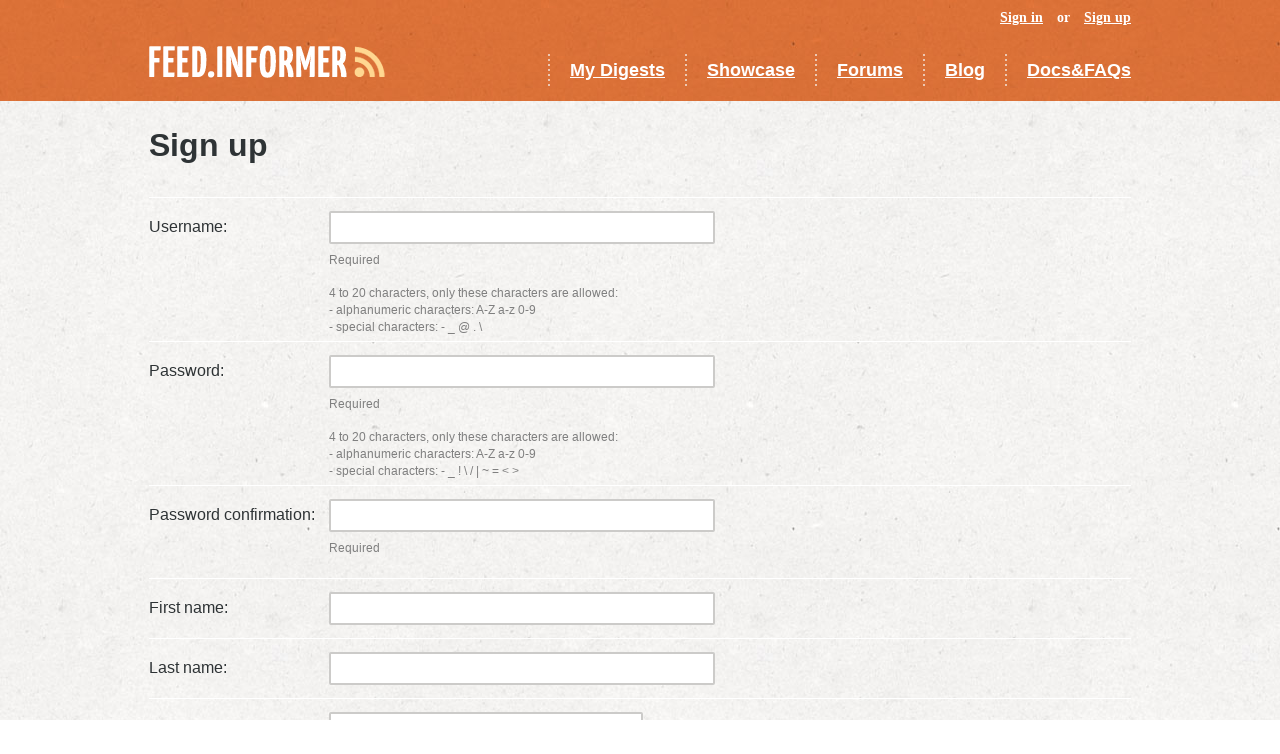

--- FILE ---
content_type: text/html; charset=utf-8
request_url: https://feed.informer.com/users/sign_up
body_size: 8473
content:
<!DOCTYPE HTML>
<html lang="en-US">
<head>
    <title>Feed Informer: Mix, convert, and republish RSS and Atom feeds.</title>
    <meta charset="UTF-8">
    <meta name="description" content="Feed Informer lets you aggregate, parse, mix and syndicate RSS and Atom feeds. It also provides tools to convert feeds to web widgets ready to be published on almost any web page.">
    <meta name="keywords" content="Feed, RSS, Atom, HTML, mix, combine, include, aggregate, convert, embed, syndicate, keyword, widget, Javascript, Flash, design, format, webmaster, tool">

    <link href="/favicon.ico" rel="shortcut icon" type="image/vnd.microsoft.icon" />
    <link href="/assets/application-92e8cab11ba499fe61518feeff4162ef.css" media="screen" rel="stylesheet" type="text/css" />
    <script type="text/javascript">
//<![CDATA[
window.FeedInformer={};FeedInformer.env="production";FeedInformer.lastRunAt=1754675113;FeedInformer.flashMessages={};FeedInformer.user={"id":null,"email":"","username":null,"user_profile_attributes":{"country":null,"created_at":null,"first_name":null,"id":null,"language":"en","last_name":null,"updated_at":null,"user_id":null}};FeedInformer.assetsDigest={"active_admin/admin_notes_icon.png":"active_admin/admin_notes_icon-8e217933591c9da65796cac884693255.png","active_admin/admin_notes_icon/index.png":"active_admin/admin_notes_icon-8e217933591c9da65796cac884693255.png","active_admin/datepicker/datepicker-header-bg.png":"active_admin/datepicker/datepicker-header-bg-066027d6bdfb64bd6dcc12dd7ce9b6a4.png","active_admin/datepicker/datepicker-header-bg/index.png":"active_admin/datepicker/datepicker-header-bg-066027d6bdfb64bd6dcc12dd7ce9b6a4.png","active_admin/datepicker/datepicker-input-icon.png":"active_admin/datepicker/datepicker-input-icon-b4dd46b47f1361ce12c252d1ad78bcb7.png","active_admin/datepicker/datepicker-input-icon/index.png":"active_admin/datepicker/datepicker-input-icon-b4dd46b47f1361ce12c252d1ad78bcb7.png","active_admin/datepicker/datepicker-next-link-icon.png":"active_admin/datepicker/datepicker-next-link-icon-1807bd114286909b4f6b4c2107ca8476.png","active_admin/datepicker/datepicker-next-link-icon/index.png":"active_admin/datepicker/datepicker-next-link-icon-1807bd114286909b4f6b4c2107ca8476.png","active_admin/datepicker/datepicker-nipple.png":"active_admin/datepicker/datepicker-nipple-6b3a9e9b9a9d9eb7b3648855abcb08ba.png","active_admin/datepicker/datepicker-nipple/index.png":"active_admin/datepicker/datepicker-nipple-6b3a9e9b9a9d9eb7b3648855abcb08ba.png","active_admin/datepicker/datepicker-prev-link-icon.png":"active_admin/datepicker/datepicker-prev-link-icon-3e31e11743a08fb317d48b7e0838356a.png","active_admin/datepicker/datepicker-prev-link-icon/index.png":"active_admin/datepicker/datepicker-prev-link-icon-3e31e11743a08fb317d48b7e0838356a.png","active_admin/loading.gif":"active_admin/loading-5132096d71419a66caa453af6ef6cde2.gif","active_admin/loading/index.gif":"active_admin/loading-5132096d71419a66caa453af6ef6cde2.gif","active_admin/nested_menu_arrow.gif":"active_admin/nested_menu_arrow-bf762d23e220f364b4ce3a0a83300f4f.gif","active_admin/nested_menu_arrow/index.gif":"active_admin/nested_menu_arrow-bf762d23e220f364b4ce3a0a83300f4f.gif","active_admin/nested_menu_arrow_dark.gif":"active_admin/nested_menu_arrow_dark-f1e3fcd67fc3076d125581db38d0ca59.gif","active_admin/nested_menu_arrow_dark/index.gif":"active_admin/nested_menu_arrow_dark-f1e3fcd67fc3076d125581db38d0ca59.gif","active_admin/orderable.png":"active_admin/orderable-a47cda5a948c19d31660c7afb9148d95.png","active_admin/orderable/index.png":"active_admin/orderable-a47cda5a948c19d31660c7afb9148d95.png","ajax-loader-on-grey.gif":"ajax-loader-on-grey-c26f5068defbd7706030272647a4e852.gif","ajax-loader-on-grey/index.gif":"ajax-loader-on-grey-c26f5068defbd7706030272647a4e852.gif","ajax-loader.gif":"ajax-loader-b937f5585b51eebebefed7fa12bfb5c2.gif","ajax-loader/index.gif":"ajax-loader-b937f5585b51eebebefed7fa12bfb5c2.gif","ajax-loader_back.gif":"ajax-loader_back-1f499c52f9bf15cc4b1373973db19342.gif","ajax-loader_back/index.gif":"ajax-loader_back-1f499c52f9bf15cc4b1373973db19342.gif","alphacube/bottom-left-c.gif":"alphacube/bottom-left-c-d26d1466a2bc8b04c96277007e1e87d4.gif","alphacube/bottom-left-c/index.gif":"alphacube/bottom-left-c-d26d1466a2bc8b04c96277007e1e87d4.gif","alphacube/bottom-middle.gif":"alphacube/bottom-middle-5b94524ef18f5c7d17271b7337261d2e.gif","alphacube/bottom-middle/index.gif":"alphacube/bottom-middle-5b94524ef18f5c7d17271b7337261d2e.gif","alphacube/bottom-right-c.gif":"alphacube/bottom-right-c-07164d6c93f02f0a680cd96e2abd990e.gif","alphacube/bottom-right-c/index.gif":"alphacube/bottom-right-c-07164d6c93f02f0a680cd96e2abd990e.gif","alphacube/button-close-focus.gif":"alphacube/button-close-focus-a5c401b86765d2e2c8f933149e71e1bb.gif","alphacube/button-close-focus/index.gif":"alphacube/button-close-focus-a5c401b86765d2e2c8f933149e71e1bb.gif","alphacube/button-max-focus.gif":"alphacube/button-max-focus-5473e69929d0b2fa4802b47b9b5f769b.gif","alphacube/button-max-focus/index.gif":"alphacube/button-max-focus-5473e69929d0b2fa4802b47b9b5f769b.gif","alphacube/button-min-focus.gif":"alphacube/button-min-focus-aee3a67911baaab770644eb51a2592f5.gif","alphacube/button-min-focus/index.gif":"alphacube/button-min-focus-aee3a67911baaab770644eb51a2592f5.gif","alphacube/frame-left.gif":"alphacube/frame-left-49ff90feaa9ce233faa622e52d254f44.gif","alphacube/frame-left/index.gif":"alphacube/frame-left-49ff90feaa9ce233faa622e52d254f44.gif","alphacube/frame-right.gif":"alphacube/frame-right-c9288dca41bd7df0574a337aaf304d1a.gif","alphacube/frame-right/index.gif":"alphacube/frame-right-c9288dca41bd7df0574a337aaf304d1a.gif","alphacube/left-top.gif":"alphacube/left-top-2dbf6678cf2ca5f1a0ab852eaa9a6250.gif","alphacube/left-top/index.gif":"alphacube/left-top-2dbf6678cf2ca5f1a0ab852eaa9a6250.gif","alphacube/right-top.gif":"alphacube/right-top-5992a577dded21e91a49dca2aff3543f.gif","alphacube/right-top/index.gif":"alphacube/right-top-5992a577dded21e91a49dca2aff3543f.gif","alphacube/top-middle.gif":"alphacube/top-middle-593e5f228be7d3d81b52beeaddedef7e.gif","alphacube/top-middle/index.gif":"alphacube/top-middle-593e5f228be7d3d81b52beeaddedef7e.gif","arrow.gif":"arrow-0ce102a46c03d68e9a5c6165ab10c04d.gif","arrow/index.gif":"arrow-0ce102a46c03d68e9a5c6165ab10c04d.gif","b-article__ul.png":"b-article__ul-2c3d9611299a8d0c2377d78c92cb4d44.png","b-article__ul/index.png":"b-article__ul-2c3d9611299a8d0c2377d78c92cb4d44.png","b-at_arrow.gif":"b-at_arrow-2cec372b2483684fbdf675841d076135.gif","b-at_arrow/index.gif":"b-at_arrow-2cec372b2483684fbdf675841d076135.gif","b-at_gray.jpg":"b-at_gray-89d0eba3e98981b3aa3d2871beb3fdb0.jpg","b-at_gray/index.jpg":"b-at_gray-89d0eba3e98981b3aa3d2871beb3fdb0.jpg","b-banners__img_1.jpg":"b-banners__img_1-09e19d4792c9bf3ab579c6ecc1809286.jpg","b-banners__img_1/index.jpg":"b-banners__img_1-09e19d4792c9bf3ab579c6ecc1809286.jpg","b-banners__img_2.jpg":"b-banners__img_2-0005f8d2b25a5fe9d519795a9001d0fb.jpg","b-banners__img_2/index.jpg":"b-banners__img_2-0005f8d2b25a5fe9d519795a9001d0fb.jpg","b-banners__img_3.jpg":"b-banners__img_3-fcd4951fb266a776ff875d772ae7b9a2.jpg","b-banners__img_3/index.jpg":"b-banners__img_3-fcd4951fb266a776ff875d772ae7b9a2.jpg","b-banners__img_4.jpg":"b-banners__img_4-da44f69b8ef05e8682faa806f54bdf66.jpg","b-banners__img_4/index.jpg":"b-banners__img_4-da44f69b8ef05e8682faa806f54bdf66.jpg","b-bg_dots_horiz.gif":"b-bg_dots_horiz-e6d47f655488616a017a8d2dea695cb4.gif","b-bg_dots_horiz/index.gif":"b-bg_dots_horiz-e6d47f655488616a017a8d2dea695cb4.gif","b-box__arrow.gif":"b-box__arrow-e55d17ea84c47c156f94ac2fd8a18d26.gif","b-box__arrow/index.gif":"b-box__arrow-e55d17ea84c47c156f94ac2fd8a18d26.gif","b-button__icon_big.png":"b-button__icon_big-59b4366982456b849745a8998c64d685.png","b-button__icon_big/index.png":"b-button__icon_big-59b4366982456b849745a8998c64d685.png","b-button__icon_gray.png":"b-button__icon_gray-dc964e024d4f97286b8541a1ce510cfd.png","b-button__icon_gray/index.png":"b-button__icon_gray-dc964e024d4f97286b8541a1ce510cfd.png","b-button__icon_preview.gif":"b-button__icon_preview-fca84e75291aa35624111b1cb75c4083.gif","b-button__icon_preview/index.gif":"b-button__icon_preview-fca84e75291aa35624111b1cb75c4083.gif","b-button_big.jpg":"b-button_big-bd17c8a20162396a15e24b265e0296f8.jpg","b-button_big/index.jpg":"b-button_big-bd17c8a20162396a15e24b265e0296f8.jpg","b-button_big2.jpg":"b-button_big2-41efee309335f4d9c09f68fb30562911.jpg","b-button_big2/index.jpg":"b-button_big2-41efee309335f4d9c09f68fb30562911.jpg","b-button_big2_modal.png":"b-button_big2_modal-eb560aa657801071ec3f7b5a2799cf5f.png","b-button_big2_modal/index.png":"b-button_big2_modal-eb560aa657801071ec3f7b5a2799cf5f.png","b-button_gray.jpg":"b-button_gray-ba85fa43f2d906ce8e9b90e540ee11f3.jpg","b-button_gray/index.jpg":"b-button_gray-ba85fa43f2d906ce8e9b90e540ee11f3.jpg","b-button_preview.jpg":"b-button_preview-274653fe46236259822b363a4b7612e8.jpg","b-button_preview/index.jpg":"b-button_preview-274653fe46236259822b363a4b7612e8.jpg","b-feed__status_error.png":"b-feed__status_error-2b53e5ff8034712a79edd059d66e6887.png","b-feed__status_error/index.png":"b-feed__status_error-2b53e5ff8034712a79edd059d66e6887.png","b-feed__status_ok.png":"b-feed__status_ok-e5c67e2a46283da90fcf9b045be59b52.png","b-feed__status_ok/index.png":"b-feed__status_ok-e5c67e2a46283da90fcf9b045be59b52.png","b-footer-wrapper.jpg":"b-footer-wrapper-a5afbd8452f9e6a8d5662bd5e6435c16.jpg","b-footer-wrapper/index.jpg":"b-footer-wrapper-a5afbd8452f9e6a8d5662bd5e6435c16.jpg","b-footer__menu.png":"b-footer__menu-f8745bc0fb796ca09462f6ef54cb88dd.png","b-footer__menu/index.png":"b-footer__menu-f8745bc0fb796ca09462f6ef54cb88dd.png","b-form__input_search.gif":"b-form__input_search-3f9ad003b64e4700562f1f49c098406e.gif","b-form__input_search/index.gif":"b-form__input_search-3f9ad003b64e4700562f1f49c098406e.gif","b-form__select.gif":"b-form__select-83e9e032354d2223a48ab903fcb032d6.gif","b-form__select/index.gif":"b-form__select-83e9e032354d2223a48ab903fcb032d6.gif","b-form__select_opened.png":"b-form__select_opened-e973589893e2de4fff37ac2d67ab58ba.png","b-form__select_opened/index.png":"b-form__select_opened-e973589893e2de4fff37ac2d67ab58ba.png","b-header-wrapper.jpg":"b-header-wrapper-d9c9625e296b5d1fa5ee9652f5de2806.jpg","b-header-wrapper/index.jpg":"b-header-wrapper-d9c9625e296b5d1fa5ee9652f5de2806.jpg","b-header__logo.png":"b-header__logo-8e0c2515aac06f2bf64f2419e1075452.png","b-header__logo/index.png":"b-header__logo-8e0c2515aac06f2bf64f2419e1075452.png","b-icon_big.png":"b-icon_big-c17060afd6ceeeac0f3a7d133b0fbfbe.png","b-icon_big/index.png":"b-icon_big-c17060afd6ceeeac0f3a7d133b0fbfbe.png","b-icon_circle.gif":"b-icon_circle-31fb9f18bcc22662d619c499d9be8fb6.gif","b-icon_circle/index.gif":"b-icon_circle-31fb9f18bcc22662d619c499d9be8fb6.gif","b-icon_digest-arrow.gif":"b-icon_digest-arrow-e6e55b6b30cb5484a57a7d2b388b6946.gif","b-icon_digest-arrow/index.gif":"b-icon_digest-arrow-e6e55b6b30cb5484a57a7d2b388b6946.gif","b-icon_logout.png":"b-icon_logout-d8eea3fb629734048bbb6e4186b16a07.png","b-icon_logout/index.png":"b-icon_logout-d8eea3fb629734048bbb6e4186b16a07.png","b-icon_rss.png":"b-icon_rss-8fdce3eef0727b4daf7506018dcd0c33.png","b-icon_rss/index.png":"b-icon_rss-8fdce3eef0727b4daf7506018dcd0c33.png","b-icon_see-it.png":"b-icon_see-it-a0068e115c8a686341c18d3debfe8e2b.png","b-icon_see-it/index.png":"b-icon_see-it-a0068e115c8a686341c18d3debfe8e2b.png","b-icon_type.png":"b-icon_type-704adba59ac166951ef6f291b7fa5010.png","b-icon_type/index.png":"b-icon_type-704adba59ac166951ef6f291b7fa5010.png","b-icons2.jpg":"b-icons2-a9247305756c03508e332dd9f8cc7fb7.jpg","b-icons2/index.jpg":"b-icons2-a9247305756c03508e332dd9f8cc7fb7.jpg","b-menu__current_header.gif":"b-menu__current_header-443c7c04d10d980ea06226c216e189dc.gif","b-menu__current_header/index.gif":"b-menu__current_header-443c7c04d10d980ea06226c216e189dc.gif","b-menu__current_showcase.gif":"b-menu__current_showcase-70ae9d369493136c288923b6e5ecd2ea.gif","b-menu__current_showcase/index.gif":"b-menu__current_showcase-70ae9d369493136c288923b6e5ecd2ea.gif","b-menu_header.gif":"b-menu_header-f0b9dd9247a93d7ff559aa209d398cb6.gif","b-menu_header/index.gif":"b-menu_header-f0b9dd9247a93d7ff559aa209d398cb6.gif","b-menu_welcome.jpg":"b-menu_welcome-d494dfe1007813c068b7f4d667fcee6c.jpg","b-menu_welcome/index.jpg":"b-menu_welcome-d494dfe1007813c068b7f4d667fcee6c.jpg","b-modal.png":"b-modal-5410ba6bf5bc3ff578af20e4668a6b8b.png","b-modal/index.png":"b-modal-5410ba6bf5bc3ff578af20e4668a6b8b.png","b-page-wrapper.jpg":"b-page-wrapper-9327005a63c76f7105635fc74b0199cc.jpg","b-page-wrapper/index.jpg":"b-page-wrapper-9327005a63c76f7105635fc74b0199cc.jpg","b-page-wrapper_showcase.jpg":"b-page-wrapper_showcase-d73517fb76b5b3a40e40f08a05571487.jpg","b-page-wrapper_showcase/index.jpg":"b-page-wrapper_showcase-d73517fb76b5b3a40e40f08a05571487.jpg","b-paginator.gif":"b-paginator-8773824c8f0c9dac22e243f62911eace.gif","b-paginator/index.gif":"b-paginator-8773824c8f0c9dac22e243f62911eace.gif","b-popup.gif":"b-popup-d580416b61440a841255b05a4f744d3c.gif","b-popup/index.gif":"b-popup-d580416b61440a841255b05a4f744d3c.gif","b-popup__close.png":"b-popup__close-b65fa819273b665efeebbfd821baf38d.png","b-popup__close/index.png":"b-popup__close-b65fa819273b665efeebbfd821baf38d.png","b-showcase__bottom.png":"b-showcase__bottom-2ed3e95bf45d0cd79d0963747e0a04f8.png","b-showcase__bottom/index.png":"b-showcase__bottom-2ed3e95bf45d0cd79d0963747e0a04f8.png","b-showcase__display.png":"b-showcase__display-25a20163683308620ce3b4a7dc3433ca.png","b-showcase__display/index.png":"b-showcase__display-25a20163683308620ce3b4a7dc3433ca.png","b-showcase__display_bottom.png":"b-showcase__display_bottom-ef8f542f52439a29e72f2bf8feb317a9.png","b-showcase__display_bottom/index.png":"b-showcase__display_bottom-ef8f542f52439a29e72f2bf8feb317a9.png","b-showcase__prevnext.png":"b-showcase__prevnext-26fd4d1549a22736adb2ee10bac96e1d.png","b-showcase__prevnext/index.png":"b-showcase__prevnext-26fd4d1549a22736adb2ee10bac96e1d.png","b-tab-links.gif":"b-tab-links-85d18cb00ee02917bd827eda693e5786.gif","b-tab-links/index.gif":"b-tab-links-85d18cb00ee02917bd827eda693e5786.gif","b-table__sort.gif":"b-table__sort-369d60b8816d84465e5b87d3a9d09e82.gif","b-table__sort/index.gif":"b-table__sort-369d60b8816d84465e5b87d3a9d09e82.gif","b-table__th.gif":"b-table__th-0412f4137c7530426b520a3a00cd7576.gif","b-table__th/index.gif":"b-table__th-0412f4137c7530426b520a3a00cd7576.gif","b-table__tr_hover.jpg":"b-table__tr_hover-b4e7814e0b919a80f0649f3fff88e700.jpg","b-table__tr_hover/index.jpg":"b-table__tr_hover-b4e7814e0b919a80f0649f3fff88e700.jpg","b-welcome-wrapper.jpg":"b-welcome-wrapper-d9fcd61ed419cd413baefa9538909618.jpg","b-welcome-wrapper/index.jpg":"b-welcome-wrapper-d9fcd61ed419cd413baefa9538909618.jpg","b-widget__button-new.gif":"b-widget__button-new-fbae772e53a94877b6ac4a66859874c3.gif","b-widget__button-new/index.gif":"b-widget__button-new-fbae772e53a94877b6ac4a66859874c3.gif","b-widgets-list.gif":"b-widgets-list-1b9ee0e6a70fdcb9bee2dde6611e8b60.gif","b-widgets-list/index.gif":"b-widgets-list-1b9ee0e6a70fdcb9bee2dde6611e8b60.gif","big-loader.gif":"big-loader-51fcfef8bcb947863fdc5fcad80c7c80.gif","big-loader/index.gif":"big-loader-51fcfef8bcb947863fdc5fcad80c7c80.gif","colorpicker/blank.gif":"colorpicker/blank-efc54ada7c27eb22498a16197852cb0f.gif","colorpicker/blank/index.gif":"colorpicker/blank-efc54ada7c27eb22498a16197852cb0f.gif","colorpicker/colorpicker_background.png":"colorpicker/colorpicker_background-df10445af175d1a78062546a47dad1a5.png","colorpicker/colorpicker_background/index.png":"colorpicker/colorpicker_background-df10445af175d1a78062546a47dad1a5.png","colorpicker/colorpicker_extra.png":"colorpicker/colorpicker_extra-75396b64ed893544b51cc3d4206fa7e5.png","colorpicker/colorpicker_extra/index.png":"colorpicker/colorpicker_extra-75396b64ed893544b51cc3d4206fa7e5.png","colorpicker/colorpicker_extra_background.png":"colorpicker/colorpicker_extra_background-2005d9f59dea7ed65bd637167698c8c3.png","colorpicker/colorpicker_extra_background/index.png":"colorpicker/colorpicker_extra_background-2005d9f59dea7ed65bd637167698c8c3.png","colorpicker/colorpicker_hex.png":"colorpicker/colorpicker_hex-fa6168b851d4b8759f702fcb4289e0f6.png","colorpicker/colorpicker_hex/index.png":"colorpicker/colorpicker_hex-fa6168b851d4b8759f702fcb4289e0f6.png","colorpicker/colorpicker_hsb_b.png":"colorpicker/colorpicker_hsb_b-ed0d82c15c95b475659f4997323eaa4b.png","colorpicker/colorpicker_hsb_b/index.png":"colorpicker/colorpicker_hsb_b-ed0d82c15c95b475659f4997323eaa4b.png","colorpicker/colorpicker_hsb_h.png":"colorpicker/colorpicker_hsb_h-c419034a771dbfcbf858587680eebfa5.png","colorpicker/colorpicker_hsb_h/index.png":"colorpicker/colorpicker_hsb_h-c419034a771dbfcbf858587680eebfa5.png","colorpicker/colorpicker_hsb_s.png":"colorpicker/colorpicker_hsb_s-8cb3c7cb6267c10e42c209bddb1e7ef6.png","colorpicker/colorpicker_hsb_s/index.png":"colorpicker/colorpicker_hsb_s-8cb3c7cb6267c10e42c209bddb1e7ef6.png","colorpicker/colorpicker_indic.gif":"colorpicker/colorpicker_indic-b78acc85aa77fa6f726810083f8cbfe9.gif","colorpicker/colorpicker_indic/index.gif":"colorpicker/colorpicker_indic-b78acc85aa77fa6f726810083f8cbfe9.gif","colorpicker/colorpicker_overlay.png":"colorpicker/colorpicker_overlay-6fc231f5383a84519d2c3507ee613f8e.png","colorpicker/colorpicker_overlay/index.png":"colorpicker/colorpicker_overlay-6fc231f5383a84519d2c3507ee613f8e.png","colorpicker/colorpicker_rgb_b.png":"colorpicker/colorpicker_rgb_b-ed0d82c15c95b475659f4997323eaa4b.png","colorpicker/colorpicker_rgb_b/index.png":"colorpicker/colorpicker_rgb_b-ed0d82c15c95b475659f4997323eaa4b.png","colorpicker/colorpicker_rgb_g.png":"colorpicker/colorpicker_rgb_g-d2187374b894b6bba3eb5f04b2a8691e.png","colorpicker/colorpicker_rgb_g/index.png":"colorpicker/colorpicker_rgb_g-d2187374b894b6bba3eb5f04b2a8691e.png","colorpicker/colorpicker_rgb_r.png":"colorpicker/colorpicker_rgb_r-7e4fbbcd0984bd038807815583f9c779.png","colorpicker/colorpicker_rgb_r/index.png":"colorpicker/colorpicker_rgb_r-7e4fbbcd0984bd038807815583f9c779.png","colorpicker/colorpicker_select.gif":"colorpicker/colorpicker_select-601b9607ea2018a5b790180cf919c6e4.gif","colorpicker/colorpicker_select/index.gif":"colorpicker/colorpicker_select-601b9607ea2018a5b790180cf919c6e4.gif","colorpicker/colorpicker_submit.png":"colorpicker/colorpicker_submit-91367d4e59960258661c8004fb103282.png","colorpicker/colorpicker_submit/index.png":"colorpicker/colorpicker_submit-91367d4e59960258661c8004fb103282.png","colorpicker/custom_background.png":"colorpicker/custom_background-ff26c0100ab353eae7fc237472c96c54.png","colorpicker/custom_background/index.png":"colorpicker/custom_background-ff26c0100ab353eae7fc237472c96c54.png","colorpicker/custom_hex.png":"colorpicker/custom_hex-b8b60c599a0d991dbfbac1714189122a.png","colorpicker/custom_hex/index.png":"colorpicker/custom_hex-b8b60c599a0d991dbfbac1714189122a.png","colorpicker/custom_hsb_b.png":"colorpicker/custom_hsb_b-e40082050cc612adda99d2fd8cccfad9.png","colorpicker/custom_hsb_b/index.png":"colorpicker/custom_hsb_b-e40082050cc612adda99d2fd8cccfad9.png","colorpicker/custom_hsb_h.png":"colorpicker/custom_hsb_h-75964a5b58e0adee7e87a2843f4db90e.png","colorpicker/custom_hsb_h/index.png":"colorpicker/custom_hsb_h-75964a5b58e0adee7e87a2843f4db90e.png","colorpicker/custom_hsb_s.png":"colorpicker/custom_hsb_s-75d2e6b12f5405dcb52d5db69dad1327.png","colorpicker/custom_hsb_s/index.png":"colorpicker/custom_hsb_s-75d2e6b12f5405dcb52d5db69dad1327.png","colorpicker/custom_indic.gif":"colorpicker/custom_indic-b19716edf019c215809656ab8fd28f50.gif","colorpicker/custom_indic/index.gif":"colorpicker/custom_indic-b19716edf019c215809656ab8fd28f50.gif","colorpicker/custom_rgb_b.png":"colorpicker/custom_rgb_b-55c6640e330248bb35cddc9a9043f57f.png","colorpicker/custom_rgb_b/index.png":"colorpicker/custom_rgb_b-55c6640e330248bb35cddc9a9043f57f.png","colorpicker/custom_rgb_g.png":"colorpicker/custom_rgb_g-236f78fff476b5174845bdbf9de28707.png","colorpicker/custom_rgb_g/index.png":"colorpicker/custom_rgb_g-236f78fff476b5174845bdbf9de28707.png","colorpicker/custom_rgb_r.png":"colorpicker/custom_rgb_r-4163dc2ae6c2260a022767c78fdfac58.png","colorpicker/custom_rgb_r/index.png":"colorpicker/custom_rgb_r-4163dc2ae6c2260a022767c78fdfac58.png","colorpicker/custom_submit.png":"colorpicker/custom_submit-9a43d034aa0e8ff5211bd7ef34a494e3.png","colorpicker/custom_submit/index.png":"colorpicker/custom_submit-9a43d034aa0e8ff5211bd7ef34a494e3.png","colorpicker/select.png":"colorpicker/select-d692d9d327f382164c24a4fefd96825f.png","colorpicker/select/index.png":"colorpicker/select-d692d9d327f382164c24a4fefd96825f.png","colorpicker/select2.png":"colorpicker/select2-9323c63342f95fcee32e7f20a19c0c3e.png","colorpicker/select2/index.png":"colorpicker/select2-9323c63342f95fcee32e7f20a19c0c3e.png","colorpicker/slider.png":"colorpicker/slider-53a313a4f44a64e6fe2aeeec779e51d1.png","colorpicker/slider/index.png":"colorpicker/slider-53a313a4f44a64e6fe2aeeec779e51d1.png","control_panel.gif":"control_panel-4addfb0c629a594fb8b56bb301fdff38.gif","control_panel/index.gif":"control_panel-4addfb0c629a594fb8b56bb301fdff38.gif","cross.gif":"cross-cd2c9c83f25671a8c595aa725fed947e.gif","cross/index.gif":"cross-cd2c9c83f25671a8c595aa725fed947e.gif","digest_avatar.png":"digest_avatar-ef90eeab256af033184944c547a96414.png","digest_avatar/index.png":"digest_avatar-ef90eeab256af033184944c547a96414.png","feed-writer.png":"feed-writer-997aeaef517e28838f4badba38d05825.png","feed-writer/index.png":"feed-writer-997aeaef517e28838f4badba38d05825.png","feed_icon.png":"feed_icon-a6de86e625d118cdd474afcb7298691b.png","feed_icon/index.png":"feed_icon-a6de86e625d118cdd474afcb7298691b.png","feeddemon.png":"feeddemon-a79431f65feaf06331d6df530452b755.png","feeddemon/index.png":"feeddemon-a79431f65feaf06331d6df530452b755.png","get_code_button.png":"get_code_button-7702aea31ee46330db43c01c169a6465.png","get_code_button/index.png":"get_code_button-7702aea31ee46330db43c01c169a6465.png","hs.png":"hs-f25afba6ae8d29402f2aa6d7ccbd6208.png","hs/index.png":"hs-f25afba6ae8d29402f2aa6d7ccbd6208.png","icon_feedreader.png":"icon_feedreader-b75c65c76d4652cc1522fc8febb0608b.png","icon_feedreader/index.png":"icon_feedreader-b75c65c76d4652cc1522fc8febb0608b.png","icon_feedwriter.png":"icon_feedwriter-997aeaef517e28838f4badba38d05825.png","icon_feedwriter/index.png":"icon_feedwriter-997aeaef517e28838f4badba38d05825.png","icon_greatnews.png":"icon_greatnews-416f6b54bf53dc9247117c3e2f7b5b10.png","icon_greatnews/index.png":"icon_greatnews-416f6b54bf53dc9247117c3e2f7b5b10.png","jscolor/arrow.gif":"jscolor/arrow-0ce102a46c03d68e9a5c6165ab10c04d.gif","jscolor/arrow/index.gif":"jscolor/arrow-0ce102a46c03d68e9a5c6165ab10c04d.gif","jscolor/cross.gif":"jscolor/cross-cd2c9c83f25671a8c595aa725fed947e.gif","jscolor/cross/index.gif":"jscolor/cross-cd2c9c83f25671a8c595aa725fed947e.gif","jscolor/hs.png":"jscolor/hs-f25afba6ae8d29402f2aa6d7ccbd6208.png","jscolor/hs/index.png":"jscolor/hs-f25afba6ae8d29402f2aa6d7ccbd6208.png","jscolor/hv.png":"jscolor/hv-8e36fb212484baed2b3dab2caec71ba8.png","jscolor/hv/index.png":"jscolor/hv-8e36fb212484baed2b3dab2caec71ba8.png","lock1.png":"lock1-5bf21a2bb8ef365aed652f9cd8226039.png","lock1/index.png":"lock1-5bf21a2bb8ef365aed652f9cd8226039.png","lock2.png":"lock2-13a274e07f54c12bf3aa8ae826c0412c.png","lock2/index.png":"lock2-13a274e07f54c12bf3aa8ae826c0412c.png","logo.gif":"logo-a9b10d87465472e62549dc8fd52ad074.gif","logo/index.gif":"logo-a9b10d87465472e62549dc8fd52ad074.gif","private_digest.png":"private_digest-3ac497909896d35b28d84a717acd2d03.png","private_digest/index.png":"private_digest-3ac497909896d35b28d84a717acd2d03.png","public_digest.png":"public_digest-36c2dd08a43a72d68cf7c95c3c5faf97.png","public_digest/index.png":"public_digest-36c2dd08a43a72d68cf7c95c3c5faf97.png","rails.png":"rails-71e944d9b39043eba50b77788c0d767f.png","rails/index.png":"rails-71e944d9b39043eba50b77788c0d767f.png","red_cancel_button.png":"red_cancel_button-834c3ee830be09d2e744fe2a9fcd24b7.png","red_cancel_button/index.png":"red_cancel_button-834c3ee830be09d2e744fe2a9fcd24b7.png","remove_logo_button.png":"remove_logo_button-f30f083033b40ee60b7cdf6eb9773a98.png","remove_logo_button/index.png":"remove_logo_button-f30f083033b40ee60b7cdf6eb9773a98.png","rss-feed.png":"rss-feed-49b6da1cb73c8aafd6a5c3cdf109ddb6.png","rss-feed/index.png":"rss-feed-49b6da1cb73c8aafd6a5c3cdf109ddb6.png","save_button.png":"save_button-88558bf1940a4db492ff6a7d809cfd5c.png","save_button/index.png":"save_button-88558bf1940a4db492ff6a7d809cfd5c.png","showcase_template1.png":"showcase_template1-1ead154c8a33357bba202493adb091e0.png","showcase_template1/index.png":"showcase_template1-1ead154c8a33357bba202493adb091e0.png","showcase_template2.png":"showcase_template2-de08d807322aa4b3203343da6bdf0d29.png","showcase_template2/index.png":"showcase_template2-de08d807322aa4b3203343da6bdf0d29.png","showcase_template3.png":"showcase_template3-b439f2ed07562ddd0ec4b4655ef3a510.png","showcase_template3/index.png":"showcase_template3-b439f2ed07562ddd0ec4b4655ef3a510.png","showcase_template4.png":"showcase_template4-64a8ed08d0a6d473021aed9c0cac195c.png","showcase_template4/index.png":"showcase_template4-64a8ed08d0a6d473021aed9c0cac195c.png","showcase_template5.png":"showcase_template5-bebcaaa0a68721f14bb0f92dd2537632.png","showcase_template5/index.png":"showcase_template5-bebcaaa0a68721f14bb0f92dd2537632.png","showcase_template6.png":"showcase_template6-be2e54571e10c6a71883abb7a9c9805e.png","showcase_template6/index.png":"showcase_template6-be2e54571e10c6a71883abb7a9c9805e.png","showcase_template7.png":"showcase_template7-8299079966fc2dda044a3adfee3b0890.png","showcase_template7/index.png":"showcase_template7-8299079966fc2dda044a3adfee3b0890.png","showcase_template8.png":"showcase_template8-5f77a6acf82d05f64a5f39781ce38151.png","showcase_template8/index.png":"showcase_template8-5f77a6acf82d05f64a5f39781ce38151.png","signin.gif":"signin-a75e655a61f4bbae0aba6ab6f9edc563.gif","signin/index.gif":"signin-a75e655a61f4bbae0aba6ab6f9edc563.gif","signout.gif":"signout-3e44919db06af5bc105d351a905eb5a9.gif","signout/index.gif":"signout-3e44919db06af5bc105d351a905eb5a9.gif","signup.gif":"signup-57cb061f77115f6b441b85bc4cb8c1f1.gif","signup/index.gif":"signup-57cb061f77115f6b441b85bc4cb8c1f1.gif","top_bgr.gif":"top_bgr-7234db2055aa7df834e40936fce705d3.gif","top_bgr/index.gif":"top_bgr-7234db2055aa7df834e40936fce705d3.gif","user_avatar.png":"user_avatar-cc16fd75a5d93bd1e3478b32c83d9b8a.png","user_avatar/index.png":"user_avatar-cc16fd75a5d93bd1e3478b32c83d9b8a.png","widget_template.png":"widget_template-0b3d42de995cba45294f33f094cc72f7.png","widget_template/index.png":"widget_template-0b3d42de995cba45294f33f094cc72f7.png","window/bottom_left.gif":"window/bottom_left-989fd58192fc91bbcc7acb92815e5a48.gif","window/bottom_left/index.gif":"window/bottom_left-989fd58192fc91bbcc7acb92815e5a48.gif","window/bottom_mid.gif":"window/bottom_mid-e539d637c449d9f7ef436e08094184ce.gif","window/bottom_mid/index.gif":"window/bottom_mid-e539d637c449d9f7ef436e08094184ce.gif","window/bottom_right.gif":"window/bottom_right-8001b75872d2a12b324fc70ca2207288.gif","window/bottom_right/index.gif":"window/bottom_right-8001b75872d2a12b324fc70ca2207288.gif","window/bottom_right_resize.gif":"window/bottom_right_resize-3265bce68a5342ab8d2d8661d7db7274.gif","window/bottom_right_resize/index.gif":"window/bottom_right_resize-3265bce68a5342ab8d2d8661d7db7274.gif","window/center_left.gif":"window/center_left-25ad0d86fccd34c2f9ab1e9705c62cc6.gif","window/center_left/index.gif":"window/center_left-25ad0d86fccd34c2f9ab1e9705c62cc6.gif","window/center_right.gif":"window/center_right-b01e8e08f73e6067b54dab18c0a9c1df.gif","window/center_right/index.gif":"window/center_right-b01e8e08f73e6067b54dab18c0a9c1df.gif","window/clear.gif":"window/clear-ecf07d2002b7dde5100886572a385d6f.gif","window/clear/index.gif":"window/clear-ecf07d2002b7dde5100886572a385d6f.gif","window/close.gif":"window/close-81c580e7c806998cdd3922b5f8f18584.gif","window/close/index.gif":"window/close-81c580e7c806998cdd3922b5f8f18584.gif","window/inspect.gif":"window/inspect-40c1ce9b5293fcd1126a4b755314eaf6.gif","window/inspect/index.gif":"window/inspect-40c1ce9b5293fcd1126a4b755314eaf6.gif","window/maximize.gif":"window/maximize-69d11abbbc4eb71d029148522525320f.gif","window/maximize/index.gif":"window/maximize-69d11abbbc4eb71d029148522525320f.gif","window/minimize.gif":"window/minimize-f0cbe6ea04d928545de69895174319c6.gif","window/minimize/index.gif":"window/minimize-f0cbe6ea04d928545de69895174319c6.gif","window/overlay.png":"window/overlay-7af0d7df8fb236d7feba72b701a7e4e9.png","window/overlay/index.png":"window/overlay-7af0d7df8fb236d7feba72b701a7e4e9.png","window/resize.gif":"window/resize-c66081b8b30f7c1295a5470f149c8b88.gif","window/resize/index.gif":"window/resize-c66081b8b30f7c1295a5470f149c8b88.gif","window/sizer.gif":"window/sizer-3265bce68a5342ab8d2d8661d7db7274.gif","window/sizer/index.gif":"window/sizer-3265bce68a5342ab8d2d8661d7db7274.gif","window/top_left.gif":"window/top_left-09ba3fe9a0435119bfe949d61e1bb458.gif","window/top_left/index.gif":"window/top_left-09ba3fe9a0435119bfe949d61e1bb458.gif","window/top_mid.gif":"window/top_mid-10be3addad1308d36329386a262d1858.gif","window/top_mid/index.gif":"window/top_mid-10be3addad1308d36329386a262d1858.gif","window/top_right.gif":"window/top_right-942e9a2ad7da77114004bfb0497b9bc6.gif","window/top_right/index.gif":"window/top_right-942e9a2ad7da77114004bfb0497b9bc6.gif"};
//]]>
</script>
    <script src="/assets/common-bafa2a5244e2099da113b515f73758f2.js" type="text/javascript"></script>
    <!--[if lt IE 9]><script src="https://cdnjs.cloudflare.com/ajax/libs/es5-shim/2.0.8/es5-shim.min.js"></script><![endif]-->
    <!--[if lt IE 9]><script src="https://html5shiv.googlecode.com/svn/trunk/html5.js"></script><![endif]-->
    <!--[if lte IE 8]> <script src="/assets/json2-317d026dcfd057a0e1f2b22e5373ecbc.js" type="text/javascript"></script> <![endif]-->
        <script data-main="/assets/application-240f4cdf34435882849b624f987c6b5c" src="/assets/require-58174fb0630b0c3b07c3c474a23971fe.js"></script>
        <script type="text/javascript">
          require.config({"baseUrl":"/assets","paths":{"application":"/assets/application-240f4cdf34435882849b624f987c6b5c.js"}, waitSeconds: 300});
        </script>

  <meta content="authenticity_token" name="csrf-param" />
<meta content="7/wIkXIVENVcVZeftrubtEmyRew3XIDZV7skfzpJNBI=" name="csrf-token" />
</head>
<!--[if lte IE 8]> <body class="lte-IE8"> <![endif]-->
<!--[if gte IE 9]> <body class="gte-IE9"> <![endif]-->
<!--[if !IE]>-->   <body class="not-IE">  <!--<![endif]-->
<div id="application-content">
  <div class="loading"></div>
  
</div>
<script>
    (function(i,s,o,g,r,a,m){i['GoogleAnalyticsObject']=r;i[r]=i[r]||function(){
        (i[r].q=i[r].q||[]).push(arguments)},i[r].l=1*new Date();a=s.createElement(o),
            m=s.getElementsByTagName(o)[0];a.async=1;a.src=g;m.parentNode.insertBefore(a,m)
    })(window,document,'script','//www.google-analytics.com/analytics.js','ga');

    ga('create', 'UA-42918728-1', 'informer.com');
    ga('send', 'pageview');

</script>
</body>
</html>


--- FILE ---
content_type: text/css
request_url: https://feed.informer.com/assets/application-92e8cab11ba499fe61518feeff4162ef.css
body_size: 10328
content:
@charset "UTF-8";.TODO,.html-template{padding:14px 20px;font-size:14px;color:#ff0;background:#f00;box-shadow:0 0 25px rgba(0,0,0,0.3) inset}@font-face{font-family:'DeliciousBold';src:url("/assets/delicious-bold-webfont-14d5eb71056d66861541de9ecbaf6625.eot");src:url("/assets/delicious-bold-webfont-14d5eb71056d66861541de9ecbaf6625.eot?#iefix") format("embedded-opentype"),url("/assets/delicious-bold-webfont-e108d2e57f04e4f8d99d3459103ea8c3.woff") format("woff"),url("/assets/delicious-bold-webfont-fbd9677b056d55a6d0b58155ea236366.ttf") format("truetype"),url("/assets/delicious-bold-webfont-7d3e8a4192484b9fcb7ad5407ffb1114.svg#DeliciousBold") format("svg");font-weight:normal;font-style:normal}*{padding:0;margin:0}html,body{height:100%}html{overflow-y:scroll}body{font:62.5%/1.5 Arial, Helvetica, sans-serif;color:#2e3335;word-wrap:break-word}a{color:#1c5567;text-decoration:none}a:hover{text-decoration:underline}img{vertical-align:top;border:0}.paginate_div{margin-top:15px}.b-account_type:after,.b-form__line:after,.b-content-wrapper:after{content:"";display:block;clear:both}.b-page-wrapper{min-height:100%;height:auto !important;height:100%;min-width:992px;background:#f3f1f1 url(../assets/b-page-wrapper.jpg)}.b-header,.b-content-wrapper,.b-footer,.b-welcome{width:982px;padding:0 4px;margin:auto}.b-header-wrapper{height:101px;background:#dd7237 url(../assets/b-header-wrapper.jpg)}.b-header{position:relative;height:101px}.b-content-wrapper{padding:24px 4px 146px}.b-content__sidebar{float:right;width:240px;margin-top:72px}.b-content__sidebar_main{margin-top:43px}.b-content__left{float:left;width:700px}.b-footer-wrapper{height:103px;min-width:990px;margin-top:-106px;border-top:3px solid #EADEC8;background:#e9b75d url(../assets/b-footer-wrapper.jpg)}.b-footer{height:103px}.b-welcome-wrapper{min-height:367px;background:#efc273 url(../assets/b-welcome-wrapper.jpg);border-bottom:2px solid #DDAA54;margin-bottom:-26px}.b-welcome{position:relative}.b-header__logo{float:left;margin-top:45px}.b-header__account{position:absolute;top:0;right:4px;list-style:none;margin-top:6px}.b-header__account li{float:left;margin-left:14px;font:bold 14px/23px Georgia, 'Times New Roman', Times, serif;color:#fff}.b-header__account span,.b-header__account a{float:left;color:#fff;text-decoration:underline}.b-header__account span{text-decoration:none}.b-header__account .b-header__account_current{color:#ffd791}.b-header__account .b-icon{margin-left:8px}.b-menu{list-style:none}.b-menu li{float:left}.b-menu span,.b-menu a{float:left;white-space:nowrap}.b-menu__arrow{display:none}.b-menu__current{position:relative}.b-menu__current .b-menu__arrow{position:absolute;display:block;overflow:hidden}.b-menu_header{float:right;margin-top:54px}.b-menu_header li{padding-left:22px;margin-left:20px;background:url(../assets/b-menu_header.gif) repeat-y}.b-menu_header span,.b-menu_header a{font-size:18px;line-height:32px;color:#fff;font-weight:bold;text-decoration:underline}.b-menu_header span{text-decoration:none}.b-menu_header .b-menu__current{color:#ffd791}.b-menu_header .b-menu__current .b-menu__arrow{background-repeat:no-repeat;margin-top:-0.01em;top:47px;left:50%;width:26px;height:13px;margin-left:-13px;background-image:url(../assets/b-menu__current_header.gif);z-index:2}.b-menu_showcase{padding:4px 0 10px;height:25px;margin-bottom:24px}.b-menu_showcase li{margin-right:5px}.b-menu_showcase span,.b-menu_showcase a{padding:0 11px;font:18px/25px 'DeliciousBold', Arial, Helvetica, sans-serif;text-decoration:none;text-transform:uppercase}.b-menu_showcase .b-menu__current{color:#fff;background:#f1b750}.b-menu_showcase .b-menu__current .b-menu__arrow{background-repeat:no-repeat;margin-top:-0.01em;padding:0;top:25px;left:50%;width:20px;height:10px;margin-left:-10px;background-image:url(../assets/b-menu__current_showcase.gif)}.b-menu_welcome{position:relative;height:40px;z-index:2;margin-bottom:6px}.b-menu_welcome li{margin-right:11px}.b-menu_welcome span{width:40px;height:40px;font:30px/35px 'DeliciousBold', Arial, Helvetica, sans-serif;color:#fff;text-align:center;cursor:pointer;background:url(../assets/b-menu_welcome.jpg) no-repeat}.b-menu_welcome .b-menu__current span{color:#d75005;background-position:-40px 0}.b-menu_welcome .b-menu_welcome_34{line-height:31px}.b-footer__menu-wrapper1{position:relative;width:100%;overflow:hidden;padding-top:20px}.b-footer__menu-wrapper2{position:relative;float:left;left:50%}.b-footer__menu{position:relative;float:left;left:-50%;list-style:none;text-align:center;overflow:hidden}.b-footer__menu li{float:left;margin-left:-3px;padding:0 19px 0 16px;background:url(../assets/b-footer__menu.png) no-repeat left center}.b-footer__menu a{float:left;font-size:14px;line-height:18px;font-weight:bold;color:#fff;text-decoration:underline}.b-footer__copyright{clear:both;padding-top:17px;font:14px/18px Georgia, 'Times New Roman', Times, serif;color:#fff;text-align:center}.b-footer__copyright a{color:#fff;text-decoration:none}h1,.b-head-1_docs,.b-article .b-head-1_docs{min-height:52px;margin-bottom:20px;font-size:32px;line-height:40px}.b-head-1_docs,.b-article .b-head-1_docs{font-size:26px;margin-bottom:24px;color:#1c5567;font-weight:bold}.b-head-1_docs a,.b-article .b-head-1_docs a{text-decoration:underline}.b-article_contact .b-head-1_docs{margin-bottom:-10px}.b-head-1_widget{color:#1c5567;font-size:26px;line-height:28px;margin:0;padding-top:4px;font-weight:bold;overflow:hidden;word-break:break-all}.b-head-1_widget-desc{display:block;font-size:14px;line-height:21px;color:#444;font-weight:normal}.b-head-1_welcome{margin-bottom:0px;font-size:31px;height:94px;line-height:85px;color:#c44500;font-weight:bold}.b-icon{float:left}.b-icon_logout{width:28px;height:23px;background:url(../assets/b-icon_logout.png) no-repeat;cursor:pointer}.b-icon_rss{width:11px;height:11px;margin:12px 7px 0 0;background:url(../assets/b-icon_rss.png) no-repeat}.b-icon_type{width:28px;height:24px;margin-right:8px;background:url(../assets/b-icon_type.png) no-repeat}.b-icon_type_html{background-position:0px 0}.b-icon_type_php{background-position:-28px 0}.b-icon_type_flash{background-position:-56px 0}.b-icon_type_image{background-position:-84px 0}.b-icon_type_pdf{background-position:-112px 0}.b-icon_type_asp{background-position:-140px 0}.b-icon_big .b-icon__inner,.b-icon_big{float:left;width:52px;height:52px;margin-right:18px;background:url(../assets/b-icon_big.png) no-repeat}.b-icon_big .b-icon__inner{margin-right:0}.b-icon_big-sources .b-icon__inner{background-position:-260px 0}.b-icon_big-question .b-icon__inner{background-position:-312px 0}.b-icon_big-widget .b-icon__inner{background-position:-364px 0}.b-icon_big-design .b-icon__inner{background-position:-416px 0}.b-article_contact .b-icon_big{margin:0 20px 1px 5px}.b-icon_circle{float:left;overflow:hidden;width:39px;height:40px;margin:6px 12px 0 0;padding-right:1px;font:31px/33px 'DeliciousBold', Arial, Helvetica, sans-serif;color:#fff;text-decoration:none;text-align:center;background:url(../assets/b-icon_circle.gif)}.b-tab-links_current .b-icon_circle{color:#d75005;background-position:-40px 0}.b-icon_see-it{position:absolute;overflow:hidden;top:0;right:0;width:64px;height:89px;text-indent:-7777px;background:url(../assets/b-icon_see-it.png) no-repeat;z-index:999}.b-article{width:100%;font-size:16px;line-height:22px}.b-article_contact{margin-bottom:38px}.b-article p{margin-bottom:16px}.b-article_contact p{padding-top:4px;margin-bottom:8px}.b-article ul{list-style:none}.b-article ul li{padding-left:25px;margin-bottom:6px;background:url(../assets/b-article__ul.png) no-repeat left 4px}.b-article ol{padding-left:25px}.b-article ol li{margin-bottom:6px}.b-article li ul{padding:4px 0 0 38px;list-style:disc inside}.b-article li li{font-size:14px;line-height:21px;padding-left:0px;margin-bottom:3px;background:none}.b-article h3,.b-article h4{margin-bottom:8px;color:#1c5567}.b-article h3{font-size:26px;line-height:30px}.b-article_digests{margin-bottom:0}.b-article h4{font-size:18px;line-height:24px}.b-tab-links{list-style:none;overflow:hidden;height:52px;border:3px solid #E9DCC4;background:url(../assets/b-tab-links.gif);margin-bottom:30px}.b-tab-links li{float:left}.b-tab-links .b-tab-links__last{float:right}.b-tab-links__item{float:left;padding:0 30px;font:20px/52px 'DeliciousBold', Arial, Helvetica, sans-serif;text-transform:uppercase}.b-tab-links a:hover{text-decoration:none}.b-tab-links_current{color:#fff;background:#f1b750}.b-tab-links_digest .b-tab-links__item{position:relative;padding:0 30px 0 24px;margin-right:20px}.b-tab-links__last .b-tab-links__item{margin-right:0px}.b-icon_digest-arrow{display:none}.b-tab-links_current .b-icon_digest-arrow{position:absolute;top:15px;right:-11px;float:left;display:block;overflow:hidden;width:11px;height:22px;background:url(../assets/b-icon_digest-arrow.gif)}.b-form p{font-size:14px;line-height:22px;margin-bottom:20px}.b-form h4{font-size:16px;line-height:22px}.b-form__line{margin-bottom:-1px;padding:13px 0 13px 180px;border:1px solid #fff;border-width:1px 0;line-height:33px;zoom:1}.b-form__line_no-label{padding-left:0;border:0}.b-form__line_no-border{border:0}.b-form__line_buttons{padding:18px 0 14px 6px;border-bottom:0}.b-form__line_text{padding:11px 0 11px 180px}.b-form__line_text .b-form__label{line-height:20px}.b-form__line_text .b-form__label{padding:0}.b-form__line_text2 .b-form__label{margin-left:-295px}.b-form__line_text2{padding-left:295px}.b-form__line small{font-size:12px;color:#808080;margin:0}.b-form__label{float:left;width:170px;padding-left:6px;margin-left:-180px;font-size:16px;line-height:20px;padding:6px 0 7px}.b-form__label b{color:#a90007;font-size:18px;font-weight:normal}.b-form__helper{clear:both;font-size:12px;line-height:16px;padding:6px 0 5px;margin-bottom:-8px;color:#8a8a8a;zoom:1}.b-form__helper2{clear:none}.b-form__helper3{position:relative;top:-18px;margin-bottom:-26px}.b-form__helper_under-text{margin:-3px 0 -5px}.b-form__select-options,.b-form__input_textarea,.b-form__input_select,.b-form__input_text,.simple_captcha input{float:left;margin-right:8px;padding:0 11px;font:bold 16px/29px Arial, Helvetica, sans-serif;background:#fff;outline:0;border:2px solid #CCCBC9;-webkit-border-radius:2px;-moz-border-radius:2px;border-radius:2px}.b-form__select-options:focus,.b-form__input_textarea:focus,.b-form__input_select:focus,.b-form__input_text:focus,.simple_captcha input:focus{border-color:#f1b750}.b-form__input_text{height:29px;width:360px}.gte-IE9 .b-form__input_text,.not-IE .b-form__input_text{line-height:1.2}.b-form_change-password .b-form__input_text{width:200px}.b-form__line_no-label .b-form__input_text{margin-right:13px}.b-form__input_timezone{width:50px}.b-form__input_numbers_3{width:50px}.b-form__after-input{float:left;height:33px;font-size:16px;line-height:33px;margin-right:16px}.b-form__input_select{position:relative;height:29px;line-height:29px;width:500px;padding:0;cursor:pointer;z-index:1}.b-form__select_opened{z-index:2}.b-form__select_country{width:310px}.b-form__select_order,.b-form__select_item-date{width:156px;margin-right:20px}.b-form__select_encoding{width:284px}.b-form__select_language{width:186px}.b-form__select-value{height:29px;overflow:hidden;padding:0 30px 0 11px;background:#fff url(../assets/b-form__select.gif) no-repeat right 12px}.b-form__select-options{position:absolute;display:none;width:100%;padding:0;margin:0 -2px;max-height:174px;overflow:auto}.b-form__select_opened .b-form__select-options{display:block}.b-form__select-options a{display:block;padding:4px 11px;color:#2e3335;line-height:21px;text-decoration:none}.b-form__select-options a:hover{background:#dddcda}.b-form__select-options .b-form__select-option_selected:hover,.b-form__select-options .b-form__select-option_selected{color:#fff;background:#f1b750}.b-form__input_textarea{width:650px;height:150px;padding-top:5px;padding-bottom:5px;line-height:18px}.b-form__input_textarea_code{font:14px/20px Arial, Helvetica, sans-serif;color:#444}.b-form__input_checkbox{vertical-align:middle}.b-form .b-form__text{font-size:16px;line-height:20px}.b-hidden__content_text{margin-top:18px}.b-form_search-widgets{float:right;position:relative}.b-form_search-widgets .b-form__input_text{width:236px;margin-right:0px;padding-right:33px}.b-form_search-widgets .b-button_search{position:absolute;top:0;right:0}.b-form__input_submit{position:absolute;float:left;top:0;right:0;width:100%;height:100%;filter:alpha(opacity=0);opacity:0;cursor:pointer;border:0;text-indent:-7777px}* html .b-form__input_submit{height:100px}.b-form__link{font-size:14px}.b-form__sidelink{margin-left:10px}.b-button{position:relative;overflow:hidden;float:left;display:block;text-decoration:none}.b-button__inner{float:left;cursor:pointer;white-space:nowrap;text-decoration:none}.b-button__icon{position:absolute;display:block;overflow:hidden;cursor:pointer}.b-button_big{height:47px;padding-right:14px;margin-right:20px;font:20px/47px 'DeliciousBold', Arial, Helvetica, sans-serif;color:#fff;text-transform:uppercase;background:url(../assets/b-button_big.jpg) no-repeat right top}.b-button_big .b-button__inner{height:47px;line-height:47px;padding-left:42px;background:url(../assets/b-button_big.jpg) no-repeat left top}.b-button_big .b-button__icon{top:12px;left:4px;width:24px;height:24px;background:url(../assets/b-button__icon_big.png)}.b-button_big_new{float:right;margin-right:0}.b-button_big_new .b-button__icon{background-position:-24px 0}.b-widget__button-new .b-button_big_new{float:left;margin-right:0}.b-button_big_customize .b-button__icon{background-position:-48px 0}.b-button_big_getcode .b-button__icon{background-position:-72px 0}.b-button_big2{height:33px;padding-right:14px;font:16px/33px 'DeliciousBold', Arial, Helvetica, sans-serif;color:#fff;text-transform:uppercase;background:url(../assets/b-button_big2.jpg) no-repeat right top}.b-button_big2 .b-button__inner{height:33px;line-height:33px;padding-left:35px;background:url(../assets/b-button_big2.jpg) no-repeat left top}.b-button_big2 .b-button__icon{top:10px;left:6px;width:12px;height:12px;background:url(../assets/b-button__icon_big.png) -102px -5px}.b-action_ok .b-button__icon{top:10px;left:6px;width:13px;height:12px;background:url(../assets/b-button__icon_big.png) -149px -6px}.b-action_cancel .b-button__icon{top:11px;left:7px;width:10px;height:10px;background:url(../assets/b-button__icon_big.png) -175px -7px}.b-button_bay .b-button__icon{top:11px;left:4px;width:15px;height:11px;background:url(../assets/b-button__icon_big.png) -125px -6px}.b-button_gray{display:inline-block;vertical-align:middle;margin-right:7px;padding-right:10px;font-size:14px;height:37px;line-height:37px;text-decoration:underline}.b-button_gray .b-button__inner{padding-left:35px;height:37px;line-height:37px;text-decoration:underline}.b-button_gray .b-button__icon{top:13px;left:13px;width:17px;height:11px;background:url(../assets/b-button__icon_gray.png)}.b-table tr:hover .b-button_gray{background:url(../assets/b-button_gray.jpg) no-repeat right top}.b-table tr:hover .b-button_gray .b-button__inner{background:url(../assets/b-button_gray.jpg) no-repeat left top}.b-button_gray_code .b-button__icon{left:10px;background-position:0 0}.b-button_gray_delete{margin-right:0;color:#d84c31}.b-button_gray_delete .b-button__icon{background-position:-17px 0}.b-button_gray_clone .b-button__icon{background-position:-34px 0}.b-button_preview{height:27px;padding-right:10px;font:12px/27px 'DeliciousBold', Arial, Helvetica, sans-serif;color:#fff;text-transform:uppercase;background:url(../assets/b-button_preview.jpg) no-repeat right top}.b-button_preview .b-button__inner{height:27px;line-height:27px;padding-left:29px;background:url(../assets/b-button_preview.jpg) no-repeat left top}.b-button_preview .b-button__icon{top:8px;left:6px;width:10px;height:10px;background:url(../assets/b-button__icon_preview.gif)}.b-table tr:hover .b-button_preview{background:url(../assets/b-button_preview.jpg) no-repeat right -27px}.b-table tr:hover .b-button_preview .b-button__inner{background:url(../assets/b-button_preview.jpg) no-repeat left -27px}.b-button_search{width:33px;height:33px;background:url(../assets/b-form__input_search.gif) no-repeat 6px 6px}.b-hidden__link{margin-left:40px}.b-hidden__content{display:none}.b-table__dots{position:relative;overflow:hidden;top:46px;height:2px;margin-bottom:-2px;background:url(../assets/b-table__th.gif) repeat-x left bottom}.b-table{width:100%;border-collapse:collapse;border-top:1px solid #fff}.b-table .b-table__head:hover,.b-table .b-table__head{background:#c1cdd0}.b-table th{padding:9px 0px 12px 6px;text-align:left;border-top:1px solid #c1cdd0}.b-table td{padding:11px 14px 11px 6px;font-size:14px;height:37px;border-bottom:1px solid #fff}.b-table tr{background:none}.b-table tr:hover{background:url(../assets/b-table__tr_hover.jpg)}.b-table__title{font:21px/24px 'DeliciousBold', Arial, Helvetica, sans-serif;text-transform:uppercase}.b-table__digest{width:288px}.b-table__digest_td{width:274px;word-wrap:break-word}.b-table__sort{position:relative;display:inline-block;margin-top:5px;width:14px;height:14px;overflow:hidden;background:url(../assets/b-table__sort.gif);cursor:pointer;vertical-align:top}.asc{background-position:0px 0px}.asc.current{background-position:-28px 0px}.desc{background-position:-14px 0px}.desc.current{background-position:-42px 0px}.b-table__link{font-size:16px;line-height:18px;text-decoration:underline}th.b-table__widgets,td.b-table__widgets{text-align:center}td.b-table__widgets{padding-right:16px}td.b-table__buttons_gray{text-align:right;padding-right:6px}.b-feed__title{font-size:16px;font-weight:bold}.b-feed__link{line-height:36px}.b-table__widget-name{width:400px}.b-table__widget-type{font-size:12px;line-height:24px}.b-widget__button-new{float:right;height:47px;padding:5px 0 6px 40px;margin:10px 0 0 35px;background:url(../assets/b-widget__button-new.gif) repeat-y}.b-popup__over{position:fixed;display:none;top:0;left:0;right:0;bottom:0;background:#000;z-index:2;filter:alpha(opacity=80);opacity:0.8}.b-popup__over.ajaxLoader{background:#fff;filter:alpha(opacity=40) !important;opacity:0.4}.ajaxLoading{display:block;position:fixed;left:50%;top:50%;margin:-35px 0 0 -35px;width:70px;height:70px;background:#8e8d8c url(../assets/ajax-loader.gif) 50% 50% no-repeat;z-index:2;-webkit-border-radius:5px;-moz-border-radius:5px;border-radius:5px;display:none}.b-popup{position:fixed;overflow:hidden;width:730px !important;height:505px;background:#ecebe9 url(../assets/b-popup.gif);z-index:2;-webkit-border-radius:5px;-moz-border-radius:5px;border-radius:5px}.b-popup__close{position:absolute;display:block;top:11px;right:15px;width:40px;height:40px;background:url(../assets/b-popup__close.png);cursor:pointer}.b-popup__title{padding:0 20px;position:relative;font-size:26px;line-height:64px;height:64px;text-align:center;font-weight:bold;background:#ECEBE9;border-bottom:1px solid #fff;-webkit-border-radius:5px 5px 0 0;-moz-border-radius:5px 5px 0 0;border-radius:5px 5px 0 0}.b-paginator{clear:both;overflow:hidden;text-align:center;padding:0 150px}.b-paginator__next a,.b-paginator__prev a{font:16px/26px 'DeliciousBold', Arial, Helvetica, sans-serif;text-decoration:none;text-transform:uppercase;background:url(../assets/b-paginator.gif) no-repeat}.b-paginator__next a:hover,.b-paginator__prev a:hover{text-decoration:underline}.b-paginator__prev{float:left;margin-left:-150px}.b-paginator__prev a{float:left;padding-left:32px}.b-paginator__next{float:right;margin-right:-150px}.b-paginator__next a{float:right;padding-right:32px;background-position:right -26px}.b-paginator__link,.b-paginator__gap{display:inline-block;width:26px;height:26px;font:20px/24px 'DeliciousBold', Arial, Helvetica, sans-serif}.b-paginator__current{background:#ccc;border-radius:50%;color:#fff;background:url(../assets/b-paginator.gif) no-repeat 0 -52px}.b-widgets-list{margin-bottom:45px;background:url(../assets/b-widgets-list.gif) repeat-x}.b-wl-item{overflow:hidden;padding:18px 0 20px;background:url(../assets/b-widgets-list.gif) repeat-x left bottom}.b-wl-item__widget{float:right;width:700px;padding-left:50px}.b-wl-item__name{margin-bottom:12px;font-size:26px;line-height:31px;color:#1c5567;font-weight:bold;float:left;width:232px}.b-wl-item__type{margin-bottom:20px;font-size:14px;line-height:24px;color:#444}.b-wl-item__buttons{overflow:hidden}.b-wl-item__buttons .b-button{clear:both;margin-top:23px}.b-wl-item__buttons .b-button__inner{width:90px;text-align:center}.b-widgets__description{padding-right:60px}.b-banners{position:relative;width:980px;height:auto}.b-banners .b-menu_welcome{margin-bottom:-22px}.b-banners__item{width:980px;height:227px;background:#efc273 url(../assets/b-welcome-wrapper.jpg)}.b-banners__item_was-current,.b-banners__item_current{display:block}.b-banners__item_current{z-index:1}.b-banners__item h2{width:480px;margin-top:30px;margin-bottom:18px;font:42px/38px 'DeliciousBold', Arial, Helvetica, sans-serif;color:#423216;text-transform:uppercase}.b-banners__item p{width:500px;font:italic 18px/22px Georgia, 'Times New Roman', Times, serif;color:#36280f}.b-banners__item_1 p{width:538px}.b-banners__item_2 p{width:495px}.b-banners__item_3 p{width:450px}.b-banners__item_4 p{width:460px}.b-banners__img{position:absolute;right:0;bottom:0}.b-soft{margin-top:32px}.b-soft__head{margin-bottom:22px;font-size:26px;line-height:40px;color:#1c5567}.b-soft__head a{text-decoration:underline}.b-soft__list{list-style:none}.b-soft__list li{margin-bottom:34px}.b-soft__list-title{position:relative;min-height:46px;padding:2px 0 0 65px;font-size:18px;line-height:20px;margin-bottom:12px;color:#636363}.b-soft__list-title img{position:absolute;left:0;top:0}.b-soft__list-title_feeddemon{background:url(feeddemon.png) no-repeat}.b-soft__list-title_rssfeed{background:url(rss-feed.png) no-repeat}.b-soft__list-title_mirabyte{background:url(feed-writer.png) no-repeat}.b-soft__list-title a{text-decoration:underline}.b-soft__list-title span{display:block;padding-top:6px;font:italic 14px/20px Georgia, 'Times New Roman', Times, serif;color:#636363}.b-soft__list p{font-size:16px;line-height:20px}.b-soft__related{font-size:14px}.b-soft__related a{text-decoration:underline}.b-box-wrapper{margin-bottom:18px}.b-box{position:relative;margin-bottom:2px}.b-box-wrapper .accordh,.b-box__head{display:block;height:38px;padding:0 19px;margin-bottom:2px;font:20px/38px 'DeliciousBold', Arial, Helvetica, sans-serif;color:#fff;text-decoration:none;text-transform:uppercase;cursor:pointer;background:#c1cdd0}.b-box_closed{cursor:pointer}.b-box-wrapper .accordb,.b-box__content{padding:17px;border:2px solid #c1cdd0;border-width:0 2px 2px;margin:-2px 0 2px}.b-box_closed .b-box__arrow,.b-box_closed .b-box__content{display:none}.b-box__arrow{position:absolute;overflow:hidden;top:38px;left:20px;width:16px;height:8px;background:url(../assets/b-box__arrow.gif)}.accordb li,.b-list li{font-size:14px;line-height:20px;margin:0 0 4px 17px}.accordb a,.b-list a{text-decoration:underline}.b-list_featured{list-style:none}.b-list_featured li{margin-left:0;font:13px/18px Arial, Helvetica, sans-serif}.b-popup__text,.b-text_user-agreement{overflow:auto;width:646px;height:370px;padding:20px 20px 6px 20px;border:2px solid #C6C5C4;background:#fff;font-size:12px}.b-text_user-agreement h2{margin-bottom:10px;font-size:16px;line-height:20px}.b-text_user-agreement h3{margin-bottom:12px;line-height:20px;font-weight:normal}.b-text_user-agreement p{margin-bottom:14px;line-height:14px}.form_info{margin-top:20px;padding-left:6px;color:#8A8A8A}.form_info b{color:#A90007;font-size:18px;font-weight:normal}.b-form_search-widgets.error input,.b-form__line.error input,.b-form__input_text.error,.simple_captcha.error input{border:2px solid #e4bdc0}.b-form__line em,.b-form_search-widgets em{display:block;font-style:normal;font-weight:bold;color:#A90007;font-size:12px;line-height:16px;padding:6px 0 5px;margin-bottom:-8px;clear:both}.recaptchatable td{padding-right:10px;vertical-align:middle}.captcha_icons a{display:block;overflow:hidden;line-height:1px}.recaptcha_image_cell{width:300px;height:57px}.captcha_icons{width:25px}.flash_notice,.flash_error,.flash_alert{margin-bottom:24px;color:#66625a;position:relative;font-size:16px;line-height:24px;text-align:center}.flash_notice strong,.flash_error strong,.flash_alert strong{border:2px solid #e4d6ab;background:#fff5e1;display:block;padding:8px;overflow:hidden;text-indent:-9999px}.flash_notice i,.flash_error i,.flash_alert i{display:block;position:absolute;left:0;top:0;width:100%;font-style:normal;font-weight:bold;padding:10px 0}.flash_error,.flash_alert{color:#665c5a !important}.flash_error strong,.flash_alert strong{background:#ffe6e1 !important;border:2px solid #e4bdc0 !important}.b-popup__content-wrapper{padding:20px;height:400px;overflow:auto;font-size:12px;line-height:18px;position:relative}.digestsTable{width:980px}.digestsTable .title{width:380px}.digestsTable .link{width:474px}.digestsTable .b-table__buttons_gray{width:86px}.longLinkWrap{position:relative;display:block;padding-left:18px;width:474px;word-wrap:break-word}.longLinkWrap .b-feed__link{position:absolute;left:0;top:5px}.longLinkWrap .b-icon_rss{margin:0}.copyCode{height:347px !important}.copyCode p{margin-bottom:15px;overflow:hidden}.copyCode object.copy{display:block;margin:0 auto !important}.copyCode textarea{margin-right:0;padding-right:5px;width:500px;resize:none}.widgetsList .viewData{min-width:105px}.widgetsList .digestId{min-width:110px}.widgetsList .created{min-width:155px}.widgetsList .widgets{min-width:95px}.widgetsList .buttons{min-width:190px}.b-account_type{position:relative;left:-174px;margin-bottom:106px}.b-account_type ul{list-style:none;float:left}ul.b-at_basic_current{border:2px solid #F1B750;border-top:0}ul.b-at_premium_current{border:2px solid #DB7137;border-top:0}.b-account_type li{position:relative;font-size:14px;line-height:31px;width:140px;text-align:center}.b-at_description li{width:270px;padding-left:20px}.b-at_description li{text-align:left}li.b-at_gray{line-height:25px;background:url(../assets/b-at_gray.jpg) repeat-x}li.b-at_first{height:25px;margin-bottom:12px;font:18px/25px 'DeliciousBold', Arial, Helvetica, sans-serif;text-transform:uppercase}.b-at_basic_current .b-at_first{background:#F1B750;color:#fff}.b-at_premium_current .b-at_first{background:#DB7137;color:#fff}li.b-at_last{line-height:14px}.b-at_arrow{position:absolute;display:none;top:25px;left:50%;margin-left:-10px;width:20px;height:10px;background:url(../assets/b-at_arrow.gif) no-repeat}.b-at_basic_current .b-at_arrow{display:block}.b-at_premium_current .b-at_arrow{display:block;background-position:0 -10px}.b-at_bay{position:absolute;left:0px;top:27px;width:106px;padding:16px 10px 0 24px;font-size:12px;line-height:14px;text-align:left}.b-at_bay_check{margin-bottom:12px}.b-at_bay_check input{float:left;margin:0 0 0 -20px}.b-at_bay .b-button{width:76px}.b-at_bay .b-popup__link{text-decoration:underline}.b-info{padding-top:18px;font-size:12px;line-height:15px}.b-popup__text_template_preview{padding-top:10px}.b-view{border-top:1px solid #EDECEC;margin-bottom:10px;padding-top:10px}.b-view:first-child{border:0}.b-view li{list-style:none;line-height:20px}.b-view b{color:#6c868d;text-transform:uppercase}.b-modal{position:fixed;overflow:hidden;top:50%;left:50%;margin:-95px 0 0 -225px;width:450px;padding:10px;background:#ECEBE9;z-index:3;-webkit-border-radius:4px;-moz-border-radius:4px;border-radius:4px;border:2px solid #9B9B9B}.b-modal__content{background:#FFFFFF;border:1px solid #DCDCDC;padding:43px 33px;font-size:14px;line-height:18px;min-height:52px}.b-modal__icon{float:left;width:52px;height:52px;margin-right:16px;background:url(../assets/b-modal.png) no-repeat}.b-modal_success .b-modal__icon{background-position:0 0}.b-modal_options .b-modal__icon{background-position:0 -52px}.b-modal_notice .b-modal__icon{background-position:0 -104px}.b-modal_warning .b-modal__icon{background-position:0 -156px}.b-modal_error .b-modal__icon{background-position:0 -208px}.b-modal_alert .b-modal__icon{background-position:0 -208px}.b-modal_loading .b-modal__icon{background:url(../assets/ajax-loader.gif) no-repeat}.b-modal__text_wrapper{border-collapse:collapse;height:52px}.b-modal__text{vertical-align:middle;width:314px}.b-modal__buttons{padding-top:10px;text-align:center}.b-modal__buttons .b-button{float:none;margin:0 5px;display:inline-block;background:url(../assets/b-button_big2_modal.png) no-repeat right top}.b-modal__buttons .b-button:focus{border-radius:5px;outline:0;box-shadow:0 0 0 1px #ECEBE9, 0 0 0 2px #ACB7BB}.b-modal__buttons .b-button .b-button__inner{text-align:center;background:url(../assets/b-button_big2_modal.png) no-repeat left top}.b-form__select_counter{width:186px}.b-form__input_text_color{width:164px;float:none}.b-welcome__footer{border-top:1px solid #F9DAA5;width:982px;margin:auto;padding-top:24px;height:60px}.b-welcome__footer .b-left{float:left;font:28px/40px Arial, Helvetica, sans-serif;color:#1c5567}.b-welcome__footer .b-left a{font-size:30px;line-height:40px;font-weight:bold;text-decoration:underline}.b-welcome__footer .b-right{float:right;padding:0 30px 0 55px;font:20px/20px 'DeliciousBold', Arial, Helvetica, sans-serif;color:#1c5567;text-transform:uppercase}.b-welcome__footer .b-right a{text-decoration:underline}.b-welcome__footer .b-icon{width:40px;height:40px;font:bold 30px/40px Arial, Helvetica, sans-serif;color:#fff;text-align:center;background:url(../assets/b-icons2.jpg) no-repeat}.b-welcome__footer .b-left .b-icon{margin-right:15px}.b-welcome__footer .b-right .b-icon{margin-left:-55px;background-position:-40px 0px}.global_select{background-color:#F3F1F1}.gte-IE9 #simple_captcha input,.not-IE #simple_captcha input{line-height:1.2}.lte-IE8 .b-modal__buttons .b-button{vertical-align:top;margin:3px}.lte-IE8 .b-modal__buttons .b-button:focus{position:relative;top:3px;margin:-3px 0;border:3px double #ECEBE9;background-color:#7395A0}#simple_captcha input{float:left;margin-right:8px;padding:0 11px;font:bold 16px/29px Arial, Helvetica, sans-serif;background:#fff;outline:0;border:2px solid #CCCBC9;-webkit-border-radius:2px;-moz-border-radius:2px;border-radius:2px;height:29px;width:200px}#simple_captcha img{width:120px;height:33px}small.small_block{display:block;height:17px}.b-feed__status{text-indent:15px;font-size:13px;line-height:16px}.b-feed__status_ok{color:#8a8a8a;background:url(../assets/b-feed__status_ok.png) no-repeat 0 1px}.b-feed__status_error{color:#d1553c;background:url(../assets/b-feed__status_error.png) no-repeat 0 1px}.b-select_lock .b-form__select-value,.b-options_with_lock a{padding-left:27px}.b-select_lock,.b-option_lock{background:url(../assets/lock2.png) no-repeat 9px 8px}.b-form__select-value{background-color:transparent}.b-select_lock{background-color:#fff}.b-options_with_lock .b-option_lock:hover{background-image:url(../assets/lock2.png);background-repeat:no-repeat;background-position:9px 7px}.b-option_lock.b-form__select-option_selected:hover,.b-option_lock.b-form__select-option_selected{background-image:url(../assets/lock1.png);background-repeat:no-repeat;background-position:9px 8px}.ajaxLoadingGrey{display:block;position:fixed;left:50%;top:50%;margin:-35px 0 0 -35px;width:70px;height:70px;background:#8e8d8c url(../assets/ajax-loader-on-grey.gif) 50% 50% no-repeat;z-index:2;-webkit-border-radius:5px;-moz-border-radius:5px;border-radius:5px;display:none}.delete-account{font-size:16px;padding-left:6px}.post-summary{white-space:nowrap}.loading{position:fixed;top:0;left:0;width:100%;height:100%;background-color:#ffffff;background-image:url("/assets/big-loader-51fcfef8bcb947863fdc5fcad80c7c80.gif");background-repeat:no-repeat;background-position:50%;opacity:0.5;filter:alpha(opacity=50);z-index:10100}.loading.for-popup{background:#8e8d8c url("/assets/ajax-loader-on-grey-c26f5068defbd7706030272647a4e852.gif");background-repeat:no-repeat;background-position:50%;top:165px;left:335px;width:70px;height:70px;opacity:1;filter:alpha(opacity=100);-webkit-border-radius:5px;-moz-border-radius:5px;border-radius:5px;position:absolute}.loading.for-showcase{position:absolute}.with-relative{position:relative}.no-scroll{overflow:hidden !important}.stylish-select .SSContainerDivWrapper{left:-9999px}.stylish-select .SSContainerDivWrapper{margin:0;padding:0;width:290px;position:absolute;top:22px;left:0;z-index:2}.stylish-select ul.newList{margin:0;padding:0;list-style:none;color:#000;background:#fff;overflow:auto}.stylish-select ul.newList *{margin:0;padding:0}.stylish-select ul.newList a{color:#000;text-decoration:none;display:block;padding:3px 8px}.stylish-select .newListSelected{width:285px;color:#000;height:19px;padding:3px 0 0 6px;float:left;background:url(select-bg.png) no-repeat}.stylish-select ul.newList li a:focus{-moz-outline-style:none}.stylish-select .selectedTxt{width:258px;overflow:hidden;height:16px;padding:0 23px 0 0}.stylish-select .hiLite{background:#650101;color:#fff}.stylish-select .newListHover{background-color:#dddcda !important;color:#000 !important;cursor:default}.stylish-select .newListDisabled{opacity:0.6;-ms-filter:"progid:DXImageTransform.Microsoft.Alpha(Opacity=60)";filter:alpha(opacity=60)}.stylish-select .newListItemDisabled{opacity:0.6;-ms-filter:"progid:DXImageTransform.Microsoft.Alpha(Opacity=60)";filter:alpha(opacity=60)}.stylish-select .newListOptionDisabled{opacity:0.6;-ms-filter:"progid:DXImageTransform.Microsoft.Alpha(Opacity=60)";filter:alpha(opacity=60)}.stylish-select .newListSelHover,.stylish-select .newListSelFocus{background-position:0 -22px;cursor:default}.stylish-select .newListOptionTitle{font-weight:bold}.stylish-select .newListOptionTitle ul{margin:3px 0 0}.stylish-select .newListOptionTitle li{font-weight:normal}.stylish-select .newListSelected{font-family:'Arial','​Helvetica','​sans-serif';font-size:16px;font-weight:700;color:#2E3335;background:none repeat scroll 0 0 #FFFFFF;border:2px solid #CCCBC9;border-radius:2px;height:29px;line-height:29px;margin:0;padding:0}.stylish-select .newListSelected .selectedTxt{background:none;border:none;box-shadow:none;height:29px;line-height:29px;padding:0;width:100%;background:url("/assets/b-form__select-83e9e032354d2223a48ab903fcb032d6.gif") 288px 12px no-repeat}.stylish-select .newListSelected .selectedTxt span{padding-left:11px}.stylish-select .newListSelected.dropdown-active .selectedTxt{background:url("/assets/b-form__select_opened-e973589893e2de4fff37ac2d67ab58ba.png") 276px 12px no-repeat}.stylish-select .newListSelected.dropdown-active .SSContainerDivWrapper{z-index:11}.stylish-select .newListSelected .SSContainerDivWrapper{margin-top:0px;margin-left:-2px;background:none repeat scroll 0 0 #FFFFFF;border:2px solid #CCCBC9;border-radius:2px}.stylish-select .newListSelected .SSContainerDivWrapper a{color:#2E3335;line-height:21px;padding:4px 11px;text-decoration:none}.stylish-select .newListSelected .SSContainerDivWrapper a.hiLite{background-color:#F1B750 !important;color:#FFFFFF !important}.stylish-select .newListSelected .SSContainerDivWrapper a.newListHover{background-color:#DDDCDA;cursor:pointer}.stylish-select .sign-up .newListSelected,.stylish-select .user-info .newListSelected{width:310px}.stylish-select .sign-up .newListSelected .SSContainerDivWrapper,.stylish-select .user-info .newListSelected .SSContainerDivWrapper{width:310px !important;*width:311px !important}.stylish-select .digest-filter .filter-order .newListSelected{width:156px;margin-right:20px}.stylish-select .digest-filter .filter-order .newListSelected .selectedTxt{background:url("/assets/b-form__select-83e9e032354d2223a48ab903fcb032d6.gif") 134px 12px no-repeat}.stylish-select .digest-filter .filter-order .newListSelected.dropdown-active .selectedTxt{background:url("/assets/b-form__select_opened-e973589893e2de4fff37ac2d67ab58ba.png") 122px 12px no-repeat}.stylish-select .digest-filter .filter-order .newListSelected .SSContainerDivWrapper{width:156px !important;*width:156px !important}.stylish-select .digest-filter .filter-timezone .newListSelected,.stylish-select .digest-filter .filter-dupes .newListSelected{width:500px}.stylish-select .digest-filter .filter-timezone .newListSelected .selectedTxt,.stylish-select .digest-filter .filter-dupes .newListSelected .selectedTxt{background:url("/assets/b-form__select-83e9e032354d2223a48ab903fcb032d6.gif") 480px 12px no-repeat}.stylish-select .digest-filter .filter-timezone .newListSelected.dropdown-active .selectedTxt,.stylish-select .digest-filter .filter-dupes .newListSelected.dropdown-active .selectedTxt{background:url("/assets/b-form__select_opened-e973589893e2de4fff37ac2d67ab58ba.png") 468px 12px no-repeat}.stylish-select .digest-filter .filter-timezone .newListSelected .SSContainerDivWrapper,.stylish-select .digest-filter .filter-dupes .newListSelected .SSContainerDivWrapper{width:500px !important;*width:500px !important}.stylish-select .digest-filter .filter-language .newListSelected{width:186px}.stylish-select .digest-filter .filter-language .newListSelected .selectedTxt{background:url("/assets/b-form__select-83e9e032354d2223a48ab903fcb032d6.gif") 166px 12px no-repeat}.stylish-select .digest-filter .filter-language .newListSelected.dropdown-active .selectedTxt{background:url("/assets/b-form__select_opened-e973589893e2de4fff37ac2d67ab58ba.png") 154px 12px no-repeat}.stylish-select .digest-filter .filter-language .newListSelected .SSContainerDivWrapper{width:186px !important;*width:186px !important}.stylish-select .digest-filter .filter-encoding .newListSelected{width:284px}.stylish-select .digest-filter .filter-encoding .newListSelected .selectedTxt{background:url("/assets/b-form__select-83e9e032354d2223a48ab903fcb032d6.gif") 262px 12px no-repeat}.stylish-select .digest-filter .filter-encoding .newListSelected.dropdown-active .selectedTxt{background:url("/assets/b-form__select_opened-e973589893e2de4fff37ac2d67ab58ba.png") 250px 12px no-repeat}.stylish-select .digest-filter .filter-encoding .newListSelected .SSContainerDivWrapper{width:284px !important;*width:284px !important}.stylish-select .edit-widgets .newListSelected{width:284px;margin-right:8px}.stylish-select .edit-widgets .newListSelected .selectedTxt{background:url("/assets/b-form__select-83e9e032354d2223a48ab903fcb032d6.gif") 262px 12px no-repeat}.stylish-select .edit-widgets .newListSelected.dropdown-active .selectedTxt{background:url("/assets/b-form__select_opened-e973589893e2de4fff37ac2d67ab58ba.png") 250px 12px no-repeat}.stylish-select .edit-widgets .newListSelected .SSContainerDivWrapper{width:284px !important;*width:284px !important}.hide{display:none}.modal .content{width:100%;height:100%}.modal .content iframe{width:100%;height:100%;border:none}.with-fixed{position:fixed}.modal .b-form__line.embedded{border-style:none;padding:0}.modal .b-form__line.embedded .b-form__label{float:left;margin-left:0;width:auto}.modal .b-form__line.embedded textarea{float:right;width:500px;resize:none}.inclusion_code_holder .b-form__line.embedded{height:170px}.inclusion_code_holder .b-form__line.embedded .newListSelected{margin-bottom:10px;margin-left:0px;width:522px}.inclusion_code_holder .b-form__line.embedded .newListSelected .selectedTxt{background:url("/assets/b-form__select-83e9e032354d2223a48ab903fcb032d6.gif") 500px 12px no-repeat}.inclusion_code_holder .b-form__line.embedded .newListSelected.dropdown-active .selectedTxt{background:url("/assets/b-form__select_opened-e973589893e2de4fff37ac2d67ab58ba.png") 488px 12px no-repeat}.inclusion_code_holder .b-form__line.embedded .newListSelected .SSContainerDivWrapper{width:522px !important;*width:522px !important}.copy-embedded .b-popup{height:auto;width:755px !important}.copy-embedded .b-popup .b-popup__content-wrapper{height:auto}.copy-embedded .b-popup .newListSelected{margin-bottom:10px;margin-left:182px;width:522px}.copy-embedded .b-popup .newListSelected .selectedTxt{background:url("/assets/b-form__select-83e9e032354d2223a48ab903fcb032d6.gif") 500px 12px no-repeat}.copy-embedded .b-popup .newListSelected.dropdown-active .selectedTxt{background:url("/assets/b-form__select_opened-e973589893e2de4fff37ac2d67ab58ba.png") 488px 12px no-repeat}.copy-embedded .b-popup .newListSelected .SSContainerDivWrapper{width:522px !important;*width:522px !important}.copy-embedded .b-popup .b-popup__title span{width:670px;display:block;overflow:hidden;text-overflow:ellipsis;white-space:nowrap}.widget-properties .newListSelected.widget-templates{margin-right:8px;width:340px}.widget-properties .newListSelected.widget-templates .selectedTxt{background:url("/assets/b-form__select-83e9e032354d2223a48ab903fcb032d6.gif") 320px 12px no-repeat}.widget-properties .newListSelected.widget-templates .selectedTxt span{display:block;overflow:hidden;text-overflow:ellipsis;white-space:nowrap;width:85%}.widget-properties .newListSelected.widget-templates .selectedTxt span.global-template{padding-left:27px;background:url("/assets/lock2-13a274e07f54c12bf3aa8ae826c0412c.png") 9px 8px no-repeat}.widget-properties .newListSelected.widget-templates.dropdown-active .selectedTxt{background:url("/assets/b-form__select_opened-e973589893e2de4fff37ac2d67ab58ba.png") 308px 12px no-repeat}.widget-properties .newListSelected.widget-templates .SSContainerDivWrapper{width:340px !important;*width:340px !important}.widget-properties .newListSelected.widget-templates li a{padding-left:27px}.widget-properties .newListSelected.widget-templates li.global-template a{background:url("/assets/lock2-13a274e07f54c12bf3aa8ae826c0412c.png") 9px 8px no-repeat}.widget-properties .newListSelected.widget-templates li.global-template a.hiLite{background:url("/assets/lock1-5bf21a2bb8ef365aed652f9cd8226039.png") 9px 8px no-repeat}.widget-template .newListSelected{width:186px}.widget-template .newListSelected .selectedTxt{background:url("/assets/b-form__select-83e9e032354d2223a48ab903fcb032d6.gif") 166px 12px no-repeat}.widget-template .newListSelected.dropdown-active .selectedTxt{background:url("/assets/b-form__select_opened-e973589893e2de4fff37ac2d67ab58ba.png") 154px 12px no-repeat}.widget-template .newListSelected .SSContainerDivWrapper{width:186px !important;*width:186px !important}.clear{clear:both}#application-content{width:100%;height:100%}.b-footer-wrapper{position:relative;z-index:10}body.b-page_bg_showcase .b-content-wrapper{padding-bottom:0}.b-content__sidebar{min-height:740px}.b-welcome__footer{margin-top:2px}.b-banners .b-menu_welcome{margin-bottom:-24px}.b-content-wrapper{padding-bottom:147px}.b-footer-wrapper{margin-top:-107px}.b-showcase__item{overflow-y:auto}.loading-content .slides-container .b-banners__item{display:none}.loading-content .slides-container .b-banners__item:first-child{display:block}.embedded-code{min-height:270px}.embedded-code textarea{resize:none}.embedded-code.php{min-height:307px}.embedded-code.php .b-form__line.embedded{height:208px}.embedded-code .is-ssl.b-form__line{border:none}.embedded-code .is-ssl.b-form__line label{padding-bottom:0px}.embedded-code .is-ssl.b-form__line .b-form__helper{margin:0;padding:0;line-height:20px}.embedded-code .is-ssl.b-form__line .b-form__text{margin-top:10px;line-height:normal}.embedded-code .is-ssl.b-form__line span.ssl{width:100%;display:block}.modal-open{overflow:hidden}.modal{display:none;overflow:auto;position:fixed;top:0;right:0;bottom:0;left:0;z-index:1040}.modal.fade .modal-dialog{-webkit-transform:translate(0, -25%);-ms-transform:translate(0, -25%);transform:translate(0, -25%);-webkit-transition:-webkit-transform 0.3s ease-out;-moz-transition:-moz-transform 0.3s ease-out;-o-transition:-o-transform 0.3s ease-out;transition:transform 0.3s ease-out}.modal.in .modal-dialog{-webkit-transform:translate(0, 0);-ms-transform:translate(0, 0);transform:translate(0, 0)}.modal-dialog{position:relative;width:auto;margin:10px;z-index:1050}.modal-content{position:relative;background-color:#ffffff;border:1px solid #999999;border:1px solid rgba(0,0,0,0.2);border-radius:6px;-webkit-box-shadow:0 3px 9px rgba(0,0,0,0.5);box-shadow:0 3px 9px rgba(0,0,0,0.5);background-clip:padding-box;outline:none}.modal-backdrop{position:fixed;top:0;right:0;bottom:0;left:0;z-index:1030;background-color:#000000}.modal-backdrop.fade{opacity:0;filter:alpha(opacity=0)}.modal-backdrop.in{opacity:0.5;filter:alpha(opacity=50)}.modal-header{padding:15px;border-bottom:1px solid #e5e5e5;min-height:16.428571429px}.modal-header .close{margin-top:-2px}.modal-title{margin:0;line-height:1.428571429}.modal-body{position:relative;padding:20px}.modal-footer{margin-top:15px;padding:19px 20px 20px;text-align:right;border-top:1px solid #e5e5e5}.modal-footer:before,.modal-footer:after{content:" ";display:table}.modal-footer:after{clear:both}.modal-footer .btn+.btn{margin-left:5px;margin-bottom:0}.modal-footer .btn-group .btn+.btn{margin-left:-1px}.modal-footer .btn-block+.btn-block{margin-left:0}.modal-dialog{margin:0 auto}@media screen and (min-width: 768px){.modal-dialog{width:600px;margin:0 auto}.modal-content{-webkit-box-shadow:0 5px 15px rgba(0,0,0,0.5);box-shadow:0 5px 15px rgba(0,0,0,0.5)}}.b-page_bg_showcase{background:#afa}.b-page_bg_showcase{background:#909da0 url("/assets/b-page-wrapper_showcase-d73517fb76b5b3a40e40f08a05571487.jpg")}.b-page-wrapper_showcase{background:url("/assets/b-showcase__display_bottom-ef8f542f52439a29e72f2bf8feb317a9.png") no-repeat center 685px}.b-showcase__wrapper{height:653px;padding-bottom:106px}.b-showcase__main{height:560px;padding-top:24px;background:#f3f1f1 url("/assets/b-page-wrapper-9327005a63c76f7105635fc74b0199cc.jpg")}.b-showcase,.b-showcase__header{width:982px;padding:0 4px;margin:auto}.b-showcase__header h1{margin-bottom:14px}.b-showcase__bottom{height:69px;background:url("/assets/b-showcase__bottom-2ed3e95bf45d0cd79d0963747e0a04f8.png") repeat-x}.b-showcase__btns__wrapper{position:relative;width:851px;height:69px;margin:auto}.b-showcase__btns{position:absolute;top:0;left:0;width:851px;height:69px}.b-showcase{position:relative;height:494px;margin-bottom:69px}.b-showcase__display{overflow:hidden;width:785px;height:405px;padding:55px 33px 34px;margin:auto;background:url("/assets/b-showcase__display-25a20163683308620ce3b4a7dc3433ca.png") no-repeat}.b-showcase__items__wrapper{position:relative;overflow:hidden;width:785px;height:405px}.b-showcase__items{position:relative;height:405px}.b-showcase__item{position:relative;float:left;width:785px;height:405px}.b-showcase__item_loading{background:url("/assets/ajax-loader-b937f5585b51eebebefed7fa12bfb5c2.gif") 50% 50% no-repeat}.b-showcase__image{display:none;width:785px;height:405px}.b-showcase__iframe{display:none;position:absolute;overflow:hidden}.b-showcase__title{float:left;padding-left:29px;width:380px;height:69px;overflow:hidden;font-weight:bold;font-size:18px;line-height:69px;color:#fff;white-space:nowrap;text-overflow:ellipsis}.b-showcase__btn{position:relative;float:right;padding:0 26px 0 55px;margin-left:6px;font:20px/69px 'DeliciousBold', Arial, Helvetica, sans-serif;color:#fff;text-transform:uppercase;text-decoration:none}.b-showcase__btn:hover{text-decoration:none}.b-showcase__btn:active{top:1px;left:1px}.b-showcase__btn:hover .b-showcase__btn__text{text-shadow:0 0 10px rgba(0,0,0,0.5)}.b-showcase__btn .b-showcase__btn__icon{position:absolute;display:block;overflow:hidden;cursor:pointer;top:23px;left:24px;width:24px;height:24px;background:url("/assets/b-button__icon_big-59b4366982456b849745a8998c64d685.png") no-repeat}.b-button_big_customize .b-showcase__btn__icon{background-position:-48px 0}.b-button_big_getcode .b-showcase__btn__icon{background-position:-72px 0}.b-showcase__prevnext{position:absolute;top:231px;width:40px;height:40px;background:url("/assets/b-showcase__prevnext-26fd4d1549a22736adb2ee10bac96e1d.png") no-repeat;cursor:pointer}.b-showcase__prevnext_disabled{opacity:.2;border-radius:50%;-ms-filter:"progid:DXImageTransform.Microsoft.Alpha(Opacity=20)";cursor:default}.b-showcase__prevnext:active{top:232px}.b-showcase__prev{left:0}.b-showcase__prev:active{left:1px}.b-showcase__next{right:0;background-position:0 -50px}.b-showcase__next:active{right:-1px}.b-showcase__prevnext_disabled:active{top:231px}.b-showcase__prev.b-showcase__prevnext_disabled:active{left:0}.b-showcase__next.b-showcase__prevnext_disabled:active{right:0}.b-page-wrapper_showcase .b-content-wrapper{padding:0;margin:0;width:100%}#dp_swf_engine{display:none}.showcase-list div.s_TOWOBC17HD{background:url("/assets/showcase_template7-8299079966fc2dda044a3adfee3b0890.png") left top no-repeat;height:1200px;width:768px;position:relative}.showcase-list iframe.s_TOWOBC17HD{top:149px;left:354px;width:224px;height:1100px;position:absolute}.showcase-list div.s_8MDQXIQMIB{background:url("/assets/showcase_template1-1ead154c8a33357bba202493adb091e0.png") left top no-repeat;height:405px;width:785px;position:relative}.showcase-list iframe.s_8MDQXIQMIB{top:205px;left:400px;width:364px;height:200px;position:absolute}.showcase-list div.s_CDGNKXIG50{background:url("/assets/showcase_template5-bebcaaa0a68721f14bb0f92dd2537632.png") left top no-repeat;height:1200px;width:768px;position:relative}.showcase-list iframe.s_CDGNKXIG50{top:24px;left:544px;width:208px;height:1320px;position:absolute}.showcase-list div.s_JXWIRWANHF{background:url("/assets/showcase_template2-de08d807322aa4b3203343da6bdf0d29.png") left top no-repeat;height:405px;width:768px;position:relative}.showcase-list iframe.s_JXWIRWANHF{top:152px;left:27px;width:732px;height:70px;position:absolute}.showcase-list div.s_EZ33JTCG7R{background:url("/assets/showcase_template6-be2e54571e10c6a71883abb7a9c9805e.png") left top no-repeat;height:535px;width:768px;position:relative}.showcase-list iframe.s_EZ33JTCG7R{top:131px;left:27px;width:530px;height:410px;position:absolute}.showcase-list div.s_AZZ4JHJA3P{background:url("/assets/showcase_template4-64a8ed08d0a6d473021aed9c0cac195c.png") left top repeat-y;height:3400px;width:768px;position:relative}.showcase-list iframe.s_AZZ4JHJA3P{top:0px;left:18px;width:550px;height:4400px;position:absolute}.showcase-list div.s_LPQICBAJRH{background:url("/assets/showcase_template5-bebcaaa0a68721f14bb0f92dd2537632.png") left top no-repeat;height:1200px;width:768px;position:relative}.showcase-list iframe.s_LPQICBAJRH{top:24px;left:544px;width:208px;height:1300px;position:absolute}.showcase-list div.s_7WXQ6WVU7F{background:url("/assets/showcase_template8-5f77a6acf82d05f64a5f39781ce38151.png") left top repeat-y;height:1400px;width:768px;position:relative}.showcase-list iframe.s_7WXQ6WVU7F{top:24px;left:20px;width:260px;height:1400px;position:absolute}div.showcase-default{background:url("/assets/showcase_template7-8299079966fc2dda044a3adfee3b0890.png") left top no-repeat;height:1200px;width:768px;position:relative}iframe.showcase-default{top:149px;left:354px;width:224px;height:100%;position:absolute}


--- FILE ---
content_type: application/x-javascript
request_url: https://feed.informer.com/assets/common-bafa2a5244e2099da113b515f73758f2.js
body_size: 92819
content:
!function(e,t){function n(e){var t=e.length,n=ct.type(e);return ct.isWindow(e)?!1:1===e.nodeType&&t?!0:"array"===n||"function"!==n&&(0===t||"number"==typeof t&&t>0&&t-1 in e)}function i(e){var t=Ft[e]={};return ct.each(e.match(dt)||[],function(e,n){t[n]=!0}),t}function r(e,n,i,r){if(ct.acceptData(e)){var s,o,a=ct.expando,u=e.nodeType,l=u?ct.cache:e,c=u?e[a]:e[a]&&a;if(c&&l[c]&&(r||l[c].data)||i!==t||"string"!=typeof n)return c||(c=u?e[a]=tt.pop()||ct.guid++:a),l[c]||(l[c]=u?{}:{toJSON:ct.noop}),("object"==typeof n||"function"==typeof n)&&(r?l[c]=ct.extend(l[c],n):l[c].data=ct.extend(l[c].data,n)),o=l[c],r||(o.data||(o.data={}),o=o.data),i!==t&&(o[ct.camelCase(n)]=i),"string"==typeof n?(s=o[n],null==s&&(s=o[ct.camelCase(n)])):s=o,s}}function s(e,t,n){if(ct.acceptData(e)){var i,r,s=e.nodeType,o=s?ct.cache:e,u=s?e[ct.expando]:ct.expando;if(o[u]){if(t&&(i=n?o[u]:o[u].data)){ct.isArray(t)?t=t.concat(ct.map(t,ct.camelCase)):t in i?t=[t]:(t=ct.camelCase(t),t=t in i?[t]:t.split(" ")),r=t.length;for(;r--;)delete i[t[r]];if(n?!a(i):!ct.isEmptyObject(i))return}(n||(delete o[u].data,a(o[u])))&&(s?ct.cleanData([e],!0):ct.support.deleteExpando||o!=o.window?delete o[u]:o[u]=null)}}}function o(e,n,i){if(i===t&&1===e.nodeType){var r="data-"+n.replace(At,"-$1").toLowerCase();if(i=e.getAttribute(r),"string"==typeof i){try{i="true"===i?!0:"false"===i?!1:"null"===i?null:+i+""===i?+i:Ct.test(i)?ct.parseJSON(i):i}catch(s){}ct.data(e,n,i)}else i=t}return i}function a(e){var t;for(t in e)if(("data"!==t||!ct.isEmptyObject(e[t]))&&"toJSON"!==t)return!1;return!0}function u(){return!0}function l(){return!1}function c(){try{return X.activeElement}catch(e){}}function h(e,t){do e=e[t];while(e&&1!==e.nodeType);return e}function d(e,t,n){if(ct.isFunction(t))return ct.grep(e,function(e,i){return!!t.call(e,i,e)!==n});if(t.nodeType)return ct.grep(e,function(e){return e===t!==n});if("string"==typeof t){if(Bt.test(t))return ct.filter(t,e,n);t=ct.filter(t,e)}return ct.grep(e,function(e){return ct.inArray(e,t)>=0!==n})}function p(e){var t=Zt.split("|"),n=e.createDocumentFragment();if(n.createElement)for(;t.length;)n.createElement(t.pop());return n}function f(e,t){return ct.nodeName(e,"table")&&ct.nodeName(1===t.nodeType?t:t.firstChild,"tr")?e.getElementsByTagName("tbody")[0]||e.appendChild(e.ownerDocument.createElement("tbody")):e}function m(e){return e.type=(null!==ct.find.attr(e,"type"))+"/"+e.type,e}function g(e){var t=sn.exec(e.type);return t?e.type=t[1]:e.removeAttribute("type"),e}function v(e,t){for(var n,i=0;null!=(n=e[i]);i++)ct._data(n,"globalEval",!t||ct._data(t[i],"globalEval"))}function y(e,t){if(1===t.nodeType&&ct.hasData(e)){var n,i,r,s=ct._data(e),o=ct._data(t,s),a=s.events;if(a){delete o.handle,o.events={};for(n in a)for(i=0,r=a[n].length;r>i;i++)ct.event.add(t,n,a[n][i])}o.data&&(o.data=ct.extend({},o.data))}}function b(e,t){var n,i,r;if(1===t.nodeType){if(n=t.nodeName.toLowerCase(),!ct.support.noCloneEvent&&t[ct.expando]){r=ct._data(t);for(i in r.events)ct.removeEvent(t,i,r.handle);t.removeAttribute(ct.expando)}"script"===n&&t.text!==e.text?(m(t).text=e.text,g(t)):"object"===n?(t.parentNode&&(t.outerHTML=e.outerHTML),ct.support.html5Clone&&e.innerHTML&&!ct.trim(t.innerHTML)&&(t.innerHTML=e.innerHTML)):"input"===n&&tn.test(e.type)?(t.defaultChecked=t.checked=e.checked,t.value!==e.value&&(t.value=e.value)):"option"===n?t.defaultSelected=t.selected=e.defaultSelected:("input"===n||"textarea"===n)&&(t.defaultValue=e.defaultValue)}}function x(e,n){var i,r,s=0,o=typeof e.getElementsByTagName!==Q?e.getElementsByTagName(n||"*"):typeof e.querySelectorAll!==Q?e.querySelectorAll(n||"*"):t;if(!o)for(o=[],i=e.childNodes||e;null!=(r=i[s]);s++)!n||ct.nodeName(r,n)?o.push(r):ct.merge(o,x(r,n));return n===t||n&&ct.nodeName(e,n)?ct.merge([e],o):o}function w(e){tn.test(e.type)&&(e.defaultChecked=e.checked)}function _(e,t){if(t in e)return t;for(var n=t.charAt(0).toUpperCase()+t.slice(1),i=t,r=Fn.length;r--;)if(t=Fn[r]+n,t in e)return t;return i}function S(e,t){return e=t||e,"none"===ct.css(e,"display")||!ct.contains(e.ownerDocument,e)}function k(e,t){for(var n,i,r,s=[],o=0,a=e.length;a>o;o++)i=e[o],i.style&&(s[o]=ct._data(i,"olddisplay"),n=i.style.display,t?(s[o]||"none"!==n||(i.style.display=""),""===i.style.display&&S(i)&&(s[o]=ct._data(i,"olddisplay",D(i.nodeName)))):s[o]||(r=S(i),(n&&"none"!==n||!r)&&ct._data(i,"olddisplay",r?n:ct.css(i,"display"))));for(o=0;a>o;o++)i=e[o],i.style&&(t&&"none"!==i.style.display&&""!==i.style.display||(i.style.display=t?s[o]||"":"none"));return e}function F(e,t,n){var i=yn.exec(t);return i?Math.max(0,i[1]-(n||0))+(i[2]||"px"):t}function C(e,t,n,i,r){for(var s=n===(i?"border":"content")?4:"width"===t?1:0,o=0;4>s;s+=2)"margin"===n&&(o+=ct.css(e,n+kn[s],!0,r)),i?("content"===n&&(o-=ct.css(e,"padding"+kn[s],!0,r)),"margin"!==n&&(o-=ct.css(e,"border"+kn[s]+"Width",!0,r))):(o+=ct.css(e,"padding"+kn[s],!0,r),"padding"!==n&&(o+=ct.css(e,"border"+kn[s]+"Width",!0,r)));return o}function A(e,t,n){var i=!0,r="width"===t?e.offsetWidth:e.offsetHeight,s=hn(e),o=ct.support.boxSizing&&"border-box"===ct.css(e,"boxSizing",!1,s);if(0>=r||null==r){if(r=dn(e,t,s),(0>r||null==r)&&(r=e.style[t]),bn.test(r))return r;i=o&&(ct.support.boxSizingReliable||r===e.style[t]),r=parseFloat(r)||0}return r+C(e,t,n||(o?"border":"content"),i,s)+"px"}function D(e){var t=X,n=wn[e];return n||(n=E(e,t),"none"!==n&&n||(cn=(cn||ct("<iframe frameborder='0' width='0' height='0'/>").css("cssText","display:block !important")).appendTo(t.documentElement),t=(cn[0].contentWindow||cn[0].contentDocument).document,t.write("<!doctype html><html><body>"),t.close(),n=E(e,t),cn.detach()),wn[e]=n),n}function E(e,t){var n=ct(t.createElement(e)).appendTo(t.body),i=ct.css(n[0],"display");return n.remove(),i}function T(e,t,n,i){var r;if(ct.isArray(t))ct.each(t,function(t,r){n||An.test(e)?i(e,r):T(e+"["+("object"==typeof r?t:"")+"]",r,n,i)});else if(n||"object"!==ct.type(t))i(e,t);else for(r in t)T(e+"["+r+"]",t[r],n,i)}function N(e){return function(t,n){"string"!=typeof t&&(n=t,t="*");var i,r=0,s=t.toLowerCase().match(dt)||[];if(ct.isFunction(n))for(;i=s[r++];)"+"===i[0]?(i=i.slice(1)||"*",(e[i]=e[i]||[]).unshift(n)):(e[i]=e[i]||[]).push(n)}}function j(e,n,i,r){function s(u){var l;return o[u]=!0,ct.each(e[u]||[],function(e,u){var c=u(n,i,r);return"string"!=typeof c||a||o[c]?a?!(l=c):t:(n.dataTypes.unshift(c),s(c),!1)}),l}var o={},a=e===Wn;return s(n.dataTypes[0])||!o["*"]&&s("*")}function P(e,n){var i,r,s=ct.ajaxSettings.flatOptions||{};for(r in n)n[r]!==t&&((s[r]?e:i||(i={}))[r]=n[r]);return i&&ct.extend(!0,e,i),e}function I(e,n,i){for(var r,s,o,a,u=e.contents,l=e.dataTypes;"*"===l[0];)l.shift(),s===t&&(s=e.mimeType||n.getResponseHeader("Content-Type"));if(s)for(a in u)if(u[a]&&u[a].test(s)){l.unshift(a);break}if(l[0]in i)o=l[0];else{for(a in i){if(!l[0]||e.converters[a+" "+l[0]]){o=a;break}r||(r=a)}o=o||r}return o?(o!==l[0]&&l.unshift(o),i[o]):t}function M(e,t,n,i){var r,s,o,a,u,l={},c=e.dataTypes.slice();if(c[1])for(o in e.converters)l[o.toLowerCase()]=e.converters[o];for(s=c.shift();s;)if(e.responseFields[s]&&(n[e.responseFields[s]]=t),!u&&i&&e.dataFilter&&(t=e.dataFilter(t,e.dataType)),u=s,s=c.shift())if("*"===s)s=u;else if("*"!==u&&u!==s){if(o=l[u+" "+s]||l["* "+s],!o)for(r in l)if(a=r.split(" "),a[1]===s&&(o=l[u+" "+a[0]]||l["* "+a[0]])){o===!0?o=l[r]:l[r]!==!0&&(s=a[0],c.unshift(a[1]));break}if(o!==!0)if(o&&e["throws"])t=o(t);else try{t=o(t)}catch(h){return{state:"parsererror",error:o?h:"No conversion from "+u+" to "+s}}}return{state:"success",data:t}}function H(){try{return new e.XMLHttpRequest}catch(t){}}function L(){try{return new e.ActiveXObject("Microsoft.XMLHTTP")}catch(t){}}function O(){return setTimeout(function(){Kn=t}),Kn=ct.now()}function $(e,t,n){for(var i,r=(si[t]||[]).concat(si["*"]),s=0,o=r.length;o>s;s++)if(i=r[s].call(n,t,e))return i}function R(e,t,n){var i,r,s=0,o=ri.length,a=ct.Deferred().always(function(){delete u.elem}),u=function(){if(r)return!1;for(var t=Kn||O(),n=Math.max(0,l.startTime+l.duration-t),i=n/l.duration||0,s=1-i,o=0,u=l.tweens.length;u>o;o++)l.tweens[o].run(s);return a.notifyWith(e,[l,s,n]),1>s&&u?n:(a.resolveWith(e,[l]),!1)},l=a.promise({elem:e,props:ct.extend({},t),opts:ct.extend(!0,{specialEasing:{}},n),originalProperties:t,originalOptions:n,startTime:Kn||O(),duration:n.duration,tweens:[],createTween:function(t,n){var i=ct.Tween(e,l.opts,t,n,l.opts.specialEasing[t]||l.opts.easing);return l.tweens.push(i),i},stop:function(t){var n=0,i=t?l.tweens.length:0;if(r)return this;for(r=!0;i>n;n++)l.tweens[n].run(1);return t?a.resolveWith(e,[l,t]):a.rejectWith(e,[l,t]),this}}),c=l.props;for(z(c,l.opts.specialEasing);o>s;s++)if(i=ri[s].call(l,e,c,l.opts))return i;return ct.map(c,$,l),ct.isFunction(l.opts.start)&&l.opts.start.call(e,l),ct.fx.timer(ct.extend(u,{elem:e,anim:l,queue:l.opts.queue})),l.progress(l.opts.progress).done(l.opts.done,l.opts.complete).fail(l.opts.fail).always(l.opts.always)}function z(e,t){var n,i,r,s,o;for(n in e)if(i=ct.camelCase(n),r=t[i],s=e[n],ct.isArray(s)&&(r=s[1],s=e[n]=s[0]),n!==i&&(e[i]=s,delete e[n]),o=ct.cssHooks[i],o&&"expand"in o){s=o.expand(s),delete e[i];for(n in s)n in e||(e[n]=s[n],t[n]=r)}else t[i]=r}function B(e,t,n){var i,r,s,o,a,u,l=this,c={},h=e.style,d=e.nodeType&&S(e),p=ct._data(e,"fxshow");n.queue||(a=ct._queueHooks(e,"fx"),null==a.unqueued&&(a.unqueued=0,u=a.empty.fire,a.empty.fire=function(){a.unqueued||u()}),a.unqueued++,l.always(function(){l.always(function(){a.unqueued--,ct.queue(e,"fx").length||a.empty.fire()})})),1===e.nodeType&&("height"in t||"width"in t)&&(n.overflow=[h.overflow,h.overflowX,h.overflowY],"inline"===ct.css(e,"display")&&"none"===ct.css(e,"float")&&(ct.support.inlineBlockNeedsLayout&&"inline"!==D(e.nodeName)?h.zoom=1:h.display="inline-block")),n.overflow&&(h.overflow="hidden",ct.support.shrinkWrapBlocks||l.always(function(){h.overflow=n.overflow[0],h.overflowX=n.overflow[1],h.overflowY=n.overflow[2]}));for(i in t)if(r=t[i],ti.exec(r)){if(delete t[i],s=s||"toggle"===r,r===(d?"hide":"show"))continue;c[i]=p&&p[i]||ct.style(e,i)}if(!ct.isEmptyObject(c)){p?"hidden"in p&&(d=p.hidden):p=ct._data(e,"fxshow",{}),s&&(p.hidden=!d),d?ct(e).show():l.done(function(){ct(e).hide()}),l.done(function(){var t;ct._removeData(e,"fxshow");for(t in c)ct.style(e,t,c[t])});for(i in c)o=$(d?p[i]:0,i,l),i in p||(p[i]=o.start,d&&(o.end=o.start,o.start="width"===i||"height"===i?1:0))}}function q(e,t,n,i,r){return new q.prototype.init(e,t,n,i,r)}function W(e,t){var n,i={height:e},r=0;for(t=t?1:0;4>r;r+=2-t)n=kn[r],i["margin"+n]=i["padding"+n]=e;return t&&(i.opacity=i.width=e),i}function U(e){return ct.isWindow(e)?e:9===e.nodeType?e.defaultView||e.parentWindow:!1}var Z,V,Q=typeof t,Y=e.location,X=e.document,G=X.documentElement,J=e.jQuery,K=e.$,et={},tt=[],nt="1.10.2",it=tt.concat,rt=tt.push,st=tt.slice,ot=tt.indexOf,at=et.toString,ut=et.hasOwnProperty,lt=nt.trim,ct=function(e,t){return new ct.fn.init(e,t,V)},ht=/[+-]?(?:\d*\.|)\d+(?:[eE][+-]?\d+|)/.source,dt=/\S+/g,pt=/^[\s\uFEFF\xA0]+|[\s\uFEFF\xA0]+$/g,ft=/^(?:\s*(<[\w\W]+>)[^>]*|#([\w-]*))$/,mt=/^<(\w+)\s*\/?>(?:<\/\1>|)$/,gt=/^[\],:{}\s]*$/,vt=/(?:^|:|,)(?:\s*\[)+/g,yt=/\\(?:["\\\/bfnrt]|u[\da-fA-F]{4})/g,bt=/"[^"\\\r\n]*"|true|false|null|-?(?:\d+\.|)\d+(?:[eE][+-]?\d+|)/g,xt=/^-ms-/,wt=/-([\da-z])/gi,_t=function(e,t){return t.toUpperCase()},St=function(e){(X.addEventListener||"load"===e.type||"complete"===X.readyState)&&(kt(),ct.ready())},kt=function(){X.addEventListener?(X.removeEventListener("DOMContentLoaded",St,!1),e.removeEventListener("load",St,!1)):(X.detachEvent("onreadystatechange",St),e.detachEvent("onload",St))};ct.fn=ct.prototype={jquery:nt,constructor:ct,init:function(e,n,i){var r,s;if(!e)return this;if("string"==typeof e){if(r="<"===e.charAt(0)&&">"===e.charAt(e.length-1)&&e.length>=3?[null,e,null]:ft.exec(e),!r||!r[1]&&n)return!n||n.jquery?(n||i).find(e):this.constructor(n).find(e);if(r[1]){if(n=n instanceof ct?n[0]:n,ct.merge(this,ct.parseHTML(r[1],n&&n.nodeType?n.ownerDocument||n:X,!0)),mt.test(r[1])&&ct.isPlainObject(n))for(r in n)ct.isFunction(this[r])?this[r](n[r]):this.attr(r,n[r]);return this}if(s=X.getElementById(r[2]),s&&s.parentNode){if(s.id!==r[2])return i.find(e);this.length=1,this[0]=s}return this.context=X,this.selector=e,this}return e.nodeType?(this.context=this[0]=e,this.length=1,this):ct.isFunction(e)?i.ready(e):(e.selector!==t&&(this.selector=e.selector,this.context=e.context),ct.makeArray(e,this))},selector:"",length:0,toArray:function(){return st.call(this)},get:function(e){return null==e?this.toArray():0>e?this[this.length+e]:this[e]},pushStack:function(e){var t=ct.merge(this.constructor(),e);return t.prevObject=this,t.context=this.context,t},each:function(e,t){return ct.each(this,e,t)},ready:function(e){return ct.ready.promise().done(e),this},slice:function(){return this.pushStack(st.apply(this,arguments))},first:function(){return this.eq(0)},last:function(){return this.eq(-1)},eq:function(e){var t=this.length,n=+e+(0>e?t:0);return this.pushStack(n>=0&&t>n?[this[n]]:[])},map:function(e){return this.pushStack(ct.map(this,function(t,n){return e.call(t,n,t)}))},end:function(){return this.prevObject||this.constructor(null)},push:rt,sort:[].sort,splice:[].splice},ct.fn.init.prototype=ct.fn,ct.extend=ct.fn.extend=function(){var e,n,i,r,s,o,a=arguments[0]||{},u=1,l=arguments.length,c=!1;for("boolean"==typeof a&&(c=a,a=arguments[1]||{},u=2),"object"==typeof a||ct.isFunction(a)||(a={}),l===u&&(a=this,--u);l>u;u++)if(null!=(s=arguments[u]))for(r in s)e=a[r],i=s[r],a!==i&&(c&&i&&(ct.isPlainObject(i)||(n=ct.isArray(i)))?(n?(n=!1,o=e&&ct.isArray(e)?e:[]):o=e&&ct.isPlainObject(e)?e:{},a[r]=ct.extend(c,o,i)):i!==t&&(a[r]=i));return a},ct.extend({expando:"jQuery"+(nt+Math.random()).replace(/\D/g,""),noConflict:function(t){return e.$===ct&&(e.$=K),t&&e.jQuery===ct&&(e.jQuery=J),ct},isReady:!1,readyWait:1,holdReady:function(e){e?ct.readyWait++:ct.ready(!0)},ready:function(e){if(e===!0?!--ct.readyWait:!ct.isReady){if(!X.body)return setTimeout(ct.ready);ct.isReady=!0,e!==!0&&--ct.readyWait>0||(Z.resolveWith(X,[ct]),ct.fn.trigger&&ct(X).trigger("ready").off("ready"))}},isFunction:function(e){return"function"===ct.type(e)},isArray:Array.isArray||function(e){return"array"===ct.type(e)},isWindow:function(e){return null!=e&&e==e.window},isNumeric:function(e){return!isNaN(parseFloat(e))&&isFinite(e)},type:function(e){return null==e?e+"":"object"==typeof e||"function"==typeof e?et[at.call(e)]||"object":typeof e},isPlainObject:function(e){var n;if(!e||"object"!==ct.type(e)||e.nodeType||ct.isWindow(e))return!1;try{if(e.constructor&&!ut.call(e,"constructor")&&!ut.call(e.constructor.prototype,"isPrototypeOf"))return!1}catch(i){return!1}if(ct.support.ownLast)for(n in e)return ut.call(e,n);for(n in e);return n===t||ut.call(e,n)},isEmptyObject:function(e){var t;for(t in e)return!1;return!0},error:function(e){throw Error(e)},parseHTML:function(e,t,n){if(!e||"string"!=typeof e)return null;"boolean"==typeof t&&(n=t,t=!1),t=t||X;var i=mt.exec(e),r=!n&&[];return i?[t.createElement(i[1])]:(i=ct.buildFragment([e],t,r),r&&ct(r).remove(),ct.merge([],i.childNodes))},parseJSON:function(n){return e.JSON&&e.JSON.parse?e.JSON.parse(n):null===n?n:"string"==typeof n&&(n=ct.trim(n),n&&gt.test(n.replace(yt,"@").replace(bt,"]").replace(vt,"")))?Function("return "+n)():(ct.error("Invalid JSON: "+n),t)},parseXML:function(n){var i,r;if(!n||"string"!=typeof n)return null;try{e.DOMParser?(r=new DOMParser,i=r.parseFromString(n,"text/xml")):(i=new ActiveXObject("Microsoft.XMLDOM"),i.async="false",i.loadXML(n))}catch(s){i=t}return i&&i.documentElement&&!i.getElementsByTagName("parsererror").length||ct.error("Invalid XML: "+n),i},noop:function(){},globalEval:function(t){t&&ct.trim(t)&&(e.execScript||function(t){e.eval.call(e,t)})(t)},camelCase:function(e){return e.replace(xt,"ms-").replace(wt,_t)},nodeName:function(e,t){return e.nodeName&&e.nodeName.toLowerCase()===t.toLowerCase()},each:function(e,t,i){var r,s=0,o=e.length,a=n(e);if(i){if(a)for(;o>s&&(r=t.apply(e[s],i),r!==!1);s++);else for(s in e)if(r=t.apply(e[s],i),r===!1)break}else if(a)for(;o>s&&(r=t.call(e[s],s,e[s]),r!==!1);s++);else for(s in e)if(r=t.call(e[s],s,e[s]),r===!1)break;return e},trim:lt&&!lt.call("﻿ ")?function(e){return null==e?"":lt.call(e)}:function(e){return null==e?"":(e+"").replace(pt,"")},makeArray:function(e,t){var i=t||[];return null!=e&&(n(Object(e))?ct.merge(i,"string"==typeof e?[e]:e):rt.call(i,e)),i},inArray:function(e,t,n){var i;if(t){if(ot)return ot.call(t,e,n);for(i=t.length,n=n?0>n?Math.max(0,i+n):n:0;i>n;n++)if(n in t&&t[n]===e)return n}return-1},merge:function(e,n){var i=n.length,r=e.length,s=0;if("number"==typeof i)for(;i>s;s++)e[r++]=n[s];else for(;n[s]!==t;)e[r++]=n[s++];return e.length=r,e},grep:function(e,t,n){var i,r=[],s=0,o=e.length;for(n=!!n;o>s;s++)i=!!t(e[s],s),n!==i&&r.push(e[s]);return r},map:function(e,t,i){var r,s=0,o=e.length,a=n(e),u=[];if(a)for(;o>s;s++)r=t(e[s],s,i),null!=r&&(u[u.length]=r);else for(s in e)r=t(e[s],s,i),null!=r&&(u[u.length]=r);return it.apply([],u)},guid:1,proxy:function(e,n){var i,r,s;return"string"==typeof n&&(s=e[n],n=e,e=s),ct.isFunction(e)?(i=st.call(arguments,2),r=function(){return e.apply(n||this,i.concat(st.call(arguments)))},r.guid=e.guid=e.guid||ct.guid++,r):t},access:function(e,n,i,r,s,o,a){var u=0,l=e.length,c=null==i;if("object"===ct.type(i)){s=!0;for(u in i)ct.access(e,n,u,i[u],!0,o,a)}else if(r!==t&&(s=!0,ct.isFunction(r)||(a=!0),c&&(a?(n.call(e,r),n=null):(c=n,n=function(e,t,n){return c.call(ct(e),n)})),n))for(;l>u;u++)n(e[u],i,a?r:r.call(e[u],u,n(e[u],i)));return s?e:c?n.call(e):l?n(e[0],i):o},now:function(){return(new Date).getTime()},swap:function(e,t,n,i){var r,s,o={};for(s in t)o[s]=e.style[s],e.style[s]=t[s];r=n.apply(e,i||[]);for(s in t)e.style[s]=o[s];return r}}),ct.ready.promise=function(t){if(!Z)if(Z=ct.Deferred(),"complete"===X.readyState)setTimeout(ct.ready);else if(X.addEventListener)X.addEventListener("DOMContentLoaded",St,!1),e.addEventListener("load",St,!1);else{X.attachEvent("onreadystatechange",St),e.attachEvent("onload",St);var n=!1;try{n=null==e.frameElement&&X.documentElement}catch(i){}n&&n.doScroll&&function r(){if(!ct.isReady){try{n.doScroll("left")}catch(e){return setTimeout(r,50)}kt(),ct.ready()}}()}return Z.promise(t)},ct.each("Boolean Number String Function Array Date RegExp Object Error".split(" "),function(e,t){et["[object "+t+"]"]=t.toLowerCase()}),V=ct(X),function(e,t){function n(e,t,n,i){var r,s,o,a,u,l,c,h,f,m;if((t?t.ownerDocument||t:R)!==j&&N(t),t=t||j,n=n||[],!e||"string"!=typeof e)return n;if(1!==(a=t.nodeType)&&9!==a)return[];if(I&&!i){if(r=bt.exec(e))if(o=r[1]){if(9===a){if(s=t.getElementById(o),!s||!s.parentNode)return n;if(s.id===o)return n.push(s),n}else if(t.ownerDocument&&(s=t.ownerDocument.getElementById(o))&&O(t,s)&&s.id===o)return n.push(s),n}else{if(r[2])return et.apply(n,t.getElementsByTagName(e)),n;if((o=r[3])&&S.getElementsByClassName&&t.getElementsByClassName)return et.apply(n,t.getElementsByClassName(o)),n}if(S.qsa&&(!M||!M.test(e))){if(h=c=$,f=t,m=9===a&&e,1===a&&"object"!==t.nodeName.toLowerCase()){for(l=d(e),(c=t.getAttribute("id"))?h=c.replace(_t,"\\$&"):t.setAttribute("id",h),h="[id='"+h+"'] ",u=l.length;u--;)l[u]=h+p(l[u]);f=pt.test(e)&&t.parentNode||t,m=l.join(",")}if(m)try{return et.apply(n,f.querySelectorAll(m)),n}catch(g){}finally{c||t.removeAttribute("id")}}}return w(e.replace(lt,"$1"),t,n,i)}function i(){function e(n,i){return t.push(n+=" ")>F.cacheLength&&delete e[t.shift()],e[n]=i}var t=[];return e}function r(e){return e[$]=!0,e}function s(e){var t=j.createElement("div");try{return!!e(t)}catch(n){return!1}finally{t.parentNode&&t.parentNode.removeChild(t),t=null}}function o(e,t){for(var n=e.split("|"),i=e.length;i--;)F.attrHandle[n[i]]=t}function a(e,t){var n=t&&e,i=n&&1===e.nodeType&&1===t.nodeType&&(~t.sourceIndex||Y)-(~e.sourceIndex||Y);if(i)return i;if(n)for(;n=n.nextSibling;)if(n===t)return-1;return e?1:-1}function u(e){return function(t){var n=t.nodeName.toLowerCase();return"input"===n&&t.type===e}}function l(e){return function(t){var n=t.nodeName.toLowerCase();return("input"===n||"button"===n)&&t.type===e}}function c(e){return r(function(t){return t=+t,r(function(n,i){for(var r,s=e([],n.length,t),o=s.length;o--;)n[r=s[o]]&&(n[r]=!(i[r]=n[r]))})})}function h(){}function d(e,t){var i,r,s,o,a,u,l,c=W[e+" "];if(c)return t?0:c.slice(0);for(a=e,u=[],l=F.preFilter;a;){(!i||(r=ht.exec(a)))&&(r&&(a=a.slice(r[0].length)||a),u.push(s=[])),i=!1,(r=dt.exec(a))&&(i=r.shift(),s.push({value:i,type:r[0].replace(lt," ")}),a=a.slice(i.length));for(o in F.filter)!(r=vt[o].exec(a))||l[o]&&!(r=l[o](r))||(i=r.shift(),s.push({value:i,type:o,matches:r}),a=a.slice(i.length));if(!i)break}return t?a.length:a?n.error(e):W(e,u).slice(0)}function p(e){for(var t=0,n=e.length,i="";n>t;t++)i+=e[t].value;return i}function f(e,t,n){var i=t.dir,r=n&&"parentNode"===i,s=B++;return t.first?function(t,n,s){for(;t=t[i];)if(1===t.nodeType||r)return e(t,n,s)}:function(t,n,o){var a,u,l,c=z+" "+s;if(o){for(;t=t[i];)if((1===t.nodeType||r)&&e(t,n,o))return!0}else for(;t=t[i];)if(1===t.nodeType||r)if(l=t[$]||(t[$]={}),(u=l[i])&&u[0]===c){if((a=u[1])===!0||a===k)return a===!0}else if(u=l[i]=[c],u[1]=e(t,n,o)||k,u[1]===!0)return!0}}function m(e){return e.length>1?function(t,n,i){for(var r=e.length;r--;)if(!e[r](t,n,i))return!1;return!0}:e[0]}function g(e,t,n,i,r){for(var s,o=[],a=0,u=e.length,l=null!=t;u>a;a++)(s=e[a])&&(!n||n(s,i,r))&&(o.push(s),l&&t.push(a));return o}function v(e,t,n,i,s,o){return i&&!i[$]&&(i=v(i)),s&&!s[$]&&(s=v(s,o)),r(function(r,o,a,u){var l,c,h,d=[],p=[],f=o.length,m=r||x(t||"*",a.nodeType?[a]:a,[]),v=!e||!r&&t?m:g(m,d,e,a,u),y=n?s||(r?e:f||i)?[]:o:v;if(n&&n(v,y,a,u),i)for(l=g(y,p),i(l,[],a,u),c=l.length;c--;)(h=l[c])&&(y[p[c]]=!(v[p[c]]=h));if(r){if(s||e){if(s){for(l=[],c=y.length;c--;)(h=y[c])&&l.push(v[c]=h);s(null,y=[],l,u)}for(c=y.length;c--;)(h=y[c])&&(l=s?nt.call(r,h):d[c])>-1&&(r[l]=!(o[l]=h))}}else y=g(y===o?y.splice(f,y.length):y),s?s(null,o,y,u):et.apply(o,y)})}function y(e){for(var t,n,i,r=e.length,s=F.relative[e[0].type],o=s||F.relative[" "],a=s?1:0,u=f(function(e){return e===t},o,!0),l=f(function(e){return nt.call(t,e)>-1},o,!0),c=[function(e,n,i){return!s&&(i||n!==E)||((t=n).nodeType?u(e,n,i):l(e,n,i))}];r>a;a++)if(n=F.relative[e[a].type])c=[f(m(c),n)];else{if(n=F.filter[e[a].type].apply(null,e[a].matches),n[$]){for(i=++a;r>i&&!F.relative[e[i].type];i++);return v(a>1&&m(c),a>1&&p(e.slice(0,a-1).concat({value:" "===e[a-2].type?"*":""})).replace(lt,"$1"),n,i>a&&y(e.slice(a,i)),r>i&&y(e=e.slice(i)),r>i&&p(e))}c.push(n)}return m(c)}function b(e,t){var i=0,s=t.length>0,o=e.length>0,a=function(r,a,u,l,c){var h,d,p,f=[],m=0,v="0",y=r&&[],b=null!=c,x=E,w=r||o&&F.find.TAG("*",c&&a.parentNode||a),_=z+=null==x?1:Math.random()||.1;for(b&&(E=a!==j&&a,k=i);null!=(h=w[v]);v++){if(o&&h){for(d=0;p=e[d++];)if(p(h,a,u)){l.push(h);break}b&&(z=_,k=++i)}s&&((h=!p&&h)&&m--,r&&y.push(h))}if(m+=v,s&&v!==m){for(d=0;p=t[d++];)p(y,f,a,u);if(r){if(m>0)for(;v--;)y[v]||f[v]||(f[v]=J.call(l));f=g(f)}et.apply(l,f),b&&!r&&f.length>0&&m+t.length>1&&n.uniqueSort(l)}return b&&(z=_,E=x),y};return s?r(a):a}function x(e,t,i){for(var r=0,s=t.length;s>r;r++)n(e,t[r],i);return i}function w(e,t,n,i){var r,s,o,a,u,l=d(e);if(!i&&1===l.length){if(s=l[0]=l[0].slice(0),s.length>2&&"ID"===(o=s[0]).type&&S.getById&&9===t.nodeType&&I&&F.relative[s[1].type]){if(t=(F.find.ID(o.matches[0].replace(St,kt),t)||[])[0],!t)return n;e=e.slice(s.shift().value.length)}for(r=vt.needsContext.test(e)?0:s.length;r--&&(o=s[r],!F.relative[a=o.type]);)if((u=F.find[a])&&(i=u(o.matches[0].replace(St,kt),pt.test(s[0].type)&&t.parentNode||t))){if(s.splice(r,1),e=i.length&&p(s),!e)return et.apply(n,i),n;break}}return D(e,l)(i,t,!I,n,pt.test(e)),n}var _,S,k,F,C,A,D,E,T,N,j,P,I,M,H,L,O,$="sizzle"+-new Date,R=e.document,z=0,B=0,q=i(),W=i(),U=i(),Z=!1,V=function(e,t){return e===t?(Z=!0,0):0},Q=typeof t,Y=1<<31,X={}.hasOwnProperty,G=[],J=G.pop,K=G.push,et=G.push,tt=G.slice,nt=G.indexOf||function(e){for(var t=0,n=this.length;n>t;t++)if(this[t]===e)return t;return-1},it="checked|selected|async|autofocus|autoplay|controls|defer|disabled|hidden|ismap|loop|multiple|open|readonly|required|scoped",rt="[\\x20\\t\\r\\n\\f]",st="(?:\\\\.|[\\w-]|[^\\x00-\\xa0])+",ot=st.replace("w","w#"),at="\\["+rt+"*("+st+")"+rt+"*(?:([*^$|!~]?=)"+rt+"*(?:(['\"])((?:\\\\.|[^\\\\])*?)\\3|("+ot+")|)|)"+rt+"*\\]",ut=":("+st+")(?:\\(((['\"])((?:\\\\.|[^\\\\])*?)\\3|((?:\\\\.|[^\\\\()[\\]]|"+at.replace(3,8)+")*)|.*)\\)|)",lt=RegExp("^"+rt+"+|((?:^|[^\\\\])(?:\\\\.)*)"+rt+"+$","g"),ht=RegExp("^"+rt+"*,"+rt+"*"),dt=RegExp("^"+rt+"*([>+~]|"+rt+")"+rt+"*"),pt=RegExp(rt+"*[+~]"),ft=RegExp("="+rt+"*([^\\]'\"]*)"+rt+"*\\]","g"),mt=RegExp(ut),gt=RegExp("^"+ot+"$"),vt={ID:RegExp("^#("+st+")"),CLASS:RegExp("^\\.("+st+")"),TAG:RegExp("^("+st.replace("w","w*")+")"),ATTR:RegExp("^"+at),PSEUDO:RegExp("^"+ut),CHILD:RegExp("^:(only|first|last|nth|nth-last)-(child|of-type)(?:\\("+rt+"*(even|odd|(([+-]|)(\\d*)n|)"+rt+"*(?:([+-]|)"+rt+"*(\\d+)|))"+rt+"*\\)|)","i"),bool:RegExp("^(?:"+it+")$","i"),needsContext:RegExp("^"+rt+"*[>+~]|:(even|odd|eq|gt|lt|nth|first|last)(?:\\("+rt+"*((?:-\\d)?\\d*)"+rt+"*\\)|)(?=[^-]|$)","i")},yt=/^[^{]+\{\s*\[native \w/,bt=/^(?:#([\w-]+)|(\w+)|\.([\w-]+))$/,xt=/^(?:input|select|textarea|button)$/i,wt=/^h\d$/i,_t=/'|\\/g,St=RegExp("\\\\([\\da-f]{1,6}"+rt+"?|("+rt+")|.)","ig"),kt=function(e,t,n){var i="0x"+t-65536;return i!==i||n?t:0>i?String.fromCharCode(i+65536):String.fromCharCode(55296|i>>10,56320|1023&i)};try{et.apply(G=tt.call(R.childNodes),R.childNodes),G[R.childNodes.length].nodeType}catch(Ft){et={apply:G.length?function(e,t){K.apply(e,tt.call(t))}:function(e,t){for(var n=e.length,i=0;e[n++]=t[i++];);e.length=n-1}}}A=n.isXML=function(e){var t=e&&(e.ownerDocument||e).documentElement;return t?"HTML"!==t.nodeName:!1},S=n.support={},N=n.setDocument=function(e){var n=e?e.ownerDocument||e:R,i=n.defaultView;return n!==j&&9===n.nodeType&&n.documentElement?(j=n,P=n.documentElement,I=!A(n),i&&i.attachEvent&&i!==i.top&&i.attachEvent("onbeforeunload",function(){N()}),S.attributes=s(function(e){return e.className="i",!e.getAttribute("className")}),S.getElementsByTagName=s(function(e){return e.appendChild(n.createComment("")),!e.getElementsByTagName("*").length}),S.getElementsByClassName=s(function(e){return e.innerHTML="<div class='a'></div><div class='a i'></div>",e.firstChild.className="i",2===e.getElementsByClassName("i").length}),S.getById=s(function(e){return P.appendChild(e).id=$,!n.getElementsByName||!n.getElementsByName($).length}),S.getById?(F.find.ID=function(e,t){if(typeof t.getElementById!==Q&&I){var n=t.getElementById(e);return n&&n.parentNode?[n]:[]}},F.filter.ID=function(e){var t=e.replace(St,kt);return function(e){return e.getAttribute("id")===t}}):(delete F.find.ID,F.filter.ID=function(e){var t=e.replace(St,kt);return function(e){var n=typeof e.getAttributeNode!==Q&&e.getAttributeNode("id");return n&&n.value===t}}),F.find.TAG=S.getElementsByTagName?function(e,n){return typeof n.getElementsByTagName!==Q?n.getElementsByTagName(e):t}:function(e,t){var n,i=[],r=0,s=t.getElementsByTagName(e);if("*"===e){for(;n=s[r++];)1===n.nodeType&&i.push(n);return i}return s},F.find.CLASS=S.getElementsByClassName&&function(e,n){return typeof n.getElementsByClassName!==Q&&I?n.getElementsByClassName(e):t},H=[],M=[],(S.qsa=yt.test(n.querySelectorAll))&&(s(function(e){e.innerHTML="<select><option selected=''></option></select>",e.querySelectorAll("[selected]").length||M.push("\\["+rt+"*(?:value|"+it+")"),e.querySelectorAll(":checked").length||M.push(":checked")}),s(function(e){var t=n.createElement("input");t.setAttribute("type","hidden"),e.appendChild(t).setAttribute("t",""),e.querySelectorAll("[t^='']").length&&M.push("[*^$]="+rt+"*(?:''|\"\")"),e.querySelectorAll(":enabled").length||M.push(":enabled",":disabled"),e.querySelectorAll("*,:x"),M.push(",.*:")})),(S.matchesSelector=yt.test(L=P.webkitMatchesSelector||P.mozMatchesSelector||P.oMatchesSelector||P.msMatchesSelector))&&s(function(e){S.disconnectedMatch=L.call(e,"div"),L.call(e,"[s!='']:x"),H.push("!=",ut)}),M=M.length&&RegExp(M.join("|")),H=H.length&&RegExp(H.join("|")),O=yt.test(P.contains)||P.compareDocumentPosition?function(e,t){var n=9===e.nodeType?e.documentElement:e,i=t&&t.parentNode;return e===i||!(!i||1!==i.nodeType||!(n.contains?n.contains(i):e.compareDocumentPosition&&16&e.compareDocumentPosition(i)))}:function(e,t){if(t)for(;t=t.parentNode;)if(t===e)return!0;return!1},V=P.compareDocumentPosition?function(e,t){if(e===t)return Z=!0,0;var i=t.compareDocumentPosition&&e.compareDocumentPosition&&e.compareDocumentPosition(t);return i?1&i||!S.sortDetached&&t.compareDocumentPosition(e)===i?e===n||O(R,e)?-1:t===n||O(R,t)?1:T?nt.call(T,e)-nt.call(T,t):0:4&i?-1:1:e.compareDocumentPosition?-1:1}:function(e,t){var i,r=0,s=e.parentNode,o=t.parentNode,u=[e],l=[t];if(e===t)return Z=!0,0;if(!s||!o)return e===n?-1:t===n?1:s?-1:o?1:T?nt.call(T,e)-nt.call(T,t):0;if(s===o)return a(e,t);for(i=e;i=i.parentNode;)u.unshift(i);for(i=t;i=i.parentNode;)l.unshift(i);for(;u[r]===l[r];)r++;return r?a(u[r],l[r]):u[r]===R?-1:l[r]===R?1:0},n):j},n.matches=function(e,t){return n(e,null,null,t)},n.matchesSelector=function(e,t){if((e.ownerDocument||e)!==j&&N(e),t=t.replace(ft,"='$1']"),!(!S.matchesSelector||!I||H&&H.test(t)||M&&M.test(t)))try{var i=L.call(e,t);if(i||S.disconnectedMatch||e.document&&11!==e.document.nodeType)return i}catch(r){}return n(t,j,null,[e]).length>0},n.contains=function(e,t){return(e.ownerDocument||e)!==j&&N(e),O(e,t)},n.attr=function(e,n){(e.ownerDocument||e)!==j&&N(e);var i=F.attrHandle[n.toLowerCase()],r=i&&X.call(F.attrHandle,n.toLowerCase())?i(e,n,!I):t;return r===t?S.attributes||!I?e.getAttribute(n):(r=e.getAttributeNode(n))&&r.specified?r.value:null:r},n.error=function(e){throw Error("Syntax error, unrecognized expression: "+e)},n.uniqueSort=function(e){var t,n=[],i=0,r=0;if(Z=!S.detectDuplicates,T=!S.sortStable&&e.slice(0),e.sort(V),Z){for(;t=e[r++];)t===e[r]&&(i=n.push(r));for(;i--;)e.splice(n[i],1)}return e},C=n.getText=function(e){var t,n="",i=0,r=e.nodeType;if(r){if(1===r||9===r||11===r){if("string"==typeof e.textContent)return e.textContent;for(e=e.firstChild;e;e=e.nextSibling)n+=C(e)}else if(3===r||4===r)return e.nodeValue}else for(;t=e[i];i++)n+=C(t);return n},F=n.selectors={cacheLength:50,createPseudo:r,match:vt,attrHandle:{},find:{},relative:{">":{dir:"parentNode",first:!0}," ":{dir:"parentNode"},"+":{dir:"previousSibling",first:!0},"~":{dir:"previousSibling"}},preFilter:{ATTR:function(e){return e[1]=e[1].replace(St,kt),e[3]=(e[4]||e[5]||"").replace(St,kt),"~="===e[2]&&(e[3]=" "+e[3]+" "),e.slice(0,4)},CHILD:function(e){return e[1]=e[1].toLowerCase(),"nth"===e[1].slice(0,3)?(e[3]||n.error(e[0]),e[4]=+(e[4]?e[5]+(e[6]||1):2*("even"===e[3]||"odd"===e[3])),e[5]=+(e[7]+e[8]||"odd"===e[3])):e[3]&&n.error(e[0]),e},PSEUDO:function(e){var n,i=!e[5]&&e[2];return vt.CHILD.test(e[0])?null:(e[3]&&e[4]!==t?e[2]=e[4]:i&&mt.test(i)&&(n=d(i,!0))&&(n=i.indexOf(")",i.length-n)-i.length)&&(e[0]=e[0].slice(0,n),e[2]=i.slice(0,n)),e.slice(0,3))}},filter:{TAG:function(e){var t=e.replace(St,kt).toLowerCase();return"*"===e?function(){return!0}:function(e){return e.nodeName&&e.nodeName.toLowerCase()===t}},CLASS:function(e){var t=q[e+" "];return t||(t=RegExp("(^|"+rt+")"+e+"("+rt+"|$)"))&&q(e,function(e){return t.test("string"==typeof e.className&&e.className||typeof e.getAttribute!==Q&&e.getAttribute("class")||"")})},ATTR:function(e,t,i){return function(r){var s=n.attr(r,e);return null==s?"!="===t:t?(s+="","="===t?s===i:"!="===t?s!==i:"^="===t?i&&0===s.indexOf(i):"*="===t?i&&s.indexOf(i)>-1:"$="===t?i&&s.slice(-i.length)===i:"~="===t?(" "+s+" ").indexOf(i)>-1:"|="===t?s===i||s.slice(0,i.length+1)===i+"-":!1):!0}},CHILD:function(e,t,n,i,r){var s="nth"!==e.slice(0,3),o="last"!==e.slice(-4),a="of-type"===t;return 1===i&&0===r?function(e){return!!e.parentNode}:function(t,n,u){var l,c,h,d,p,f,m=s!==o?"nextSibling":"previousSibling",g=t.parentNode,v=a&&t.nodeName.toLowerCase(),y=!u&&!a;if(g){if(s){for(;m;){for(h=t;h=h[m];)if(a?h.nodeName.toLowerCase()===v:1===h.nodeType)return!1;f=m="only"===e&&!f&&"nextSibling"}return!0}if(f=[o?g.firstChild:g.lastChild],o&&y){for(c=g[$]||(g[$]={}),l=c[e]||[],p=l[0]===z&&l[1],d=l[0]===z&&l[2],h=p&&g.childNodes[p];h=++p&&h&&h[m]||(d=p=0)||f.pop();)if(1===h.nodeType&&++d&&h===t){c[e]=[z,p,d];break}}else if(y&&(l=(t[$]||(t[$]={}))[e])&&l[0]===z)d=l[1];else for(;(h=++p&&h&&h[m]||(d=p=0)||f.pop())&&((a?h.nodeName.toLowerCase()!==v:1!==h.nodeType)||!++d||(y&&((h[$]||(h[$]={}))[e]=[z,d]),h!==t)););return d-=r,d===i||0===d%i&&d/i>=0}}},PSEUDO:function(e,t){var i,s=F.pseudos[e]||F.setFilters[e.toLowerCase()]||n.error("unsupported pseudo: "+e);return s[$]?s(t):s.length>1?(i=[e,e,"",t],F.setFilters.hasOwnProperty(e.toLowerCase())?r(function(e,n){for(var i,r=s(e,t),o=r.length;o--;)i=nt.call(e,r[o]),e[i]=!(n[i]=r[o])
}):function(e){return s(e,0,i)}):s}},pseudos:{not:r(function(e){var t=[],n=[],i=D(e.replace(lt,"$1"));return i[$]?r(function(e,t,n,r){for(var s,o=i(e,null,r,[]),a=e.length;a--;)(s=o[a])&&(e[a]=!(t[a]=s))}):function(e,r,s){return t[0]=e,i(t,null,s,n),!n.pop()}}),has:r(function(e){return function(t){return n(e,t).length>0}}),contains:r(function(e){return function(t){return(t.textContent||t.innerText||C(t)).indexOf(e)>-1}}),lang:r(function(e){return gt.test(e||"")||n.error("unsupported lang: "+e),e=e.replace(St,kt).toLowerCase(),function(t){var n;do if(n=I?t.lang:t.getAttribute("xml:lang")||t.getAttribute("lang"))return n=n.toLowerCase(),n===e||0===n.indexOf(e+"-");while((t=t.parentNode)&&1===t.nodeType);return!1}}),target:function(t){var n=e.location&&e.location.hash;return n&&n.slice(1)===t.id},root:function(e){return e===P},focus:function(e){return e===j.activeElement&&(!j.hasFocus||j.hasFocus())&&!!(e.type||e.href||~e.tabIndex)},enabled:function(e){return e.disabled===!1},disabled:function(e){return e.disabled===!0},checked:function(e){var t=e.nodeName.toLowerCase();return"input"===t&&!!e.checked||"option"===t&&!!e.selected},selected:function(e){return e.parentNode&&e.parentNode.selectedIndex,e.selected===!0},empty:function(e){for(e=e.firstChild;e;e=e.nextSibling)if(e.nodeName>"@"||3===e.nodeType||4===e.nodeType)return!1;return!0},parent:function(e){return!F.pseudos.empty(e)},header:function(e){return wt.test(e.nodeName)},input:function(e){return xt.test(e.nodeName)},button:function(e){var t=e.nodeName.toLowerCase();return"input"===t&&"button"===e.type||"button"===t},text:function(e){var t;return"input"===e.nodeName.toLowerCase()&&"text"===e.type&&(null==(t=e.getAttribute("type"))||t.toLowerCase()===e.type)},first:c(function(){return[0]}),last:c(function(e,t){return[t-1]}),eq:c(function(e,t,n){return[0>n?n+t:n]}),even:c(function(e,t){for(var n=0;t>n;n+=2)e.push(n);return e}),odd:c(function(e,t){for(var n=1;t>n;n+=2)e.push(n);return e}),lt:c(function(e,t,n){for(var i=0>n?n+t:n;--i>=0;)e.push(i);return e}),gt:c(function(e,t,n){for(var i=0>n?n+t:n;t>++i;)e.push(i);return e})}},F.pseudos.nth=F.pseudos.eq;for(_ in{radio:!0,checkbox:!0,file:!0,password:!0,image:!0})F.pseudos[_]=u(_);for(_ in{submit:!0,reset:!0})F.pseudos[_]=l(_);h.prototype=F.filters=F.pseudos,F.setFilters=new h,D=n.compile=function(e,t){var n,i=[],r=[],s=U[e+" "];if(!s){for(t||(t=d(e)),n=t.length;n--;)s=y(t[n]),s[$]?i.push(s):r.push(s);s=U(e,b(r,i))}return s},S.sortStable=$.split("").sort(V).join("")===$,S.detectDuplicates=Z,N(),S.sortDetached=s(function(e){return 1&e.compareDocumentPosition(j.createElement("div"))}),s(function(e){return e.innerHTML="<a href='#'></a>","#"===e.firstChild.getAttribute("href")})||o("type|href|height|width",function(e,n,i){return i?t:e.getAttribute(n,"type"===n.toLowerCase()?1:2)}),S.attributes&&s(function(e){return e.innerHTML="<input/>",e.firstChild.setAttribute("value",""),""===e.firstChild.getAttribute("value")})||o("value",function(e,n,i){return i||"input"!==e.nodeName.toLowerCase()?t:e.defaultValue}),s(function(e){return null==e.getAttribute("disabled")})||o(it,function(e,n,i){var r;return i?t:(r=e.getAttributeNode(n))&&r.specified?r.value:e[n]===!0?n.toLowerCase():null}),ct.find=n,ct.expr=n.selectors,ct.expr[":"]=ct.expr.pseudos,ct.unique=n.uniqueSort,ct.text=n.getText,ct.isXMLDoc=n.isXML,ct.contains=n.contains}(e);var Ft={};ct.Callbacks=function(e){e="string"==typeof e?Ft[e]||i(e):ct.extend({},e);var n,r,s,o,a,u,l=[],c=!e.once&&[],h=function(t){for(r=e.memory&&t,s=!0,a=u||0,u=0,o=l.length,n=!0;l&&o>a;a++)if(l[a].apply(t[0],t[1])===!1&&e.stopOnFalse){r=!1;break}n=!1,l&&(c?c.length&&h(c.shift()):r?l=[]:d.disable())},d={add:function(){if(l){var t=l.length;!function i(t){ct.each(t,function(t,n){var r=ct.type(n);"function"===r?e.unique&&d.has(n)||l.push(n):n&&n.length&&"string"!==r&&i(n)})}(arguments),n?o=l.length:r&&(u=t,h(r))}return this},remove:function(){return l&&ct.each(arguments,function(e,t){for(var i;(i=ct.inArray(t,l,i))>-1;)l.splice(i,1),n&&(o>=i&&o--,a>=i&&a--)}),this},has:function(e){return e?ct.inArray(e,l)>-1:!(!l||!l.length)},empty:function(){return l=[],o=0,this},disable:function(){return l=c=r=t,this},disabled:function(){return!l},lock:function(){return c=t,r||d.disable(),this},locked:function(){return!c},fireWith:function(e,t){return!l||s&&!c||(t=t||[],t=[e,t.slice?t.slice():t],n?c.push(t):h(t)),this},fire:function(){return d.fireWith(this,arguments),this},fired:function(){return!!s}};return d},ct.extend({Deferred:function(e){var t=[["resolve","done",ct.Callbacks("once memory"),"resolved"],["reject","fail",ct.Callbacks("once memory"),"rejected"],["notify","progress",ct.Callbacks("memory")]],n="pending",i={state:function(){return n},always:function(){return r.done(arguments).fail(arguments),this},then:function(){var e=arguments;return ct.Deferred(function(n){ct.each(t,function(t,s){var o=s[0],a=ct.isFunction(e[t])&&e[t];r[s[1]](function(){var e=a&&a.apply(this,arguments);e&&ct.isFunction(e.promise)?e.promise().done(n.resolve).fail(n.reject).progress(n.notify):n[o+"With"](this===i?n.promise():this,a?[e]:arguments)})}),e=null}).promise()},promise:function(e){return null!=e?ct.extend(e,i):i}},r={};return i.pipe=i.then,ct.each(t,function(e,s){var o=s[2],a=s[3];i[s[1]]=o.add,a&&o.add(function(){n=a},t[1^e][2].disable,t[2][2].lock),r[s[0]]=function(){return r[s[0]+"With"](this===r?i:this,arguments),this},r[s[0]+"With"]=o.fireWith}),i.promise(r),e&&e.call(r,r),r},when:function(e){var t,n,i,r=0,s=st.call(arguments),o=s.length,a=1!==o||e&&ct.isFunction(e.promise)?o:0,u=1===a?e:ct.Deferred(),l=function(e,n,i){return function(r){n[e]=this,i[e]=arguments.length>1?st.call(arguments):r,i===t?u.notifyWith(n,i):--a||u.resolveWith(n,i)}};if(o>1)for(t=Array(o),n=Array(o),i=Array(o);o>r;r++)s[r]&&ct.isFunction(s[r].promise)?s[r].promise().done(l(r,i,s)).fail(u.reject).progress(l(r,n,t)):--a;return a||u.resolveWith(i,s),u.promise()}}),ct.support=function(t){var n,i,r,s,o,a,u,l,c,h=X.createElement("div");if(h.setAttribute("className","t"),h.innerHTML="  <link/><table></table><a href='/a'>a</a><input type='checkbox'/>",n=h.getElementsByTagName("*")||[],i=h.getElementsByTagName("a")[0],!i||!i.style||!n.length)return t;s=X.createElement("select"),a=s.appendChild(X.createElement("option")),r=h.getElementsByTagName("input")[0],i.style.cssText="top:1px;float:left;opacity:.5",t.getSetAttribute="t"!==h.className,t.leadingWhitespace=3===h.firstChild.nodeType,t.tbody=!h.getElementsByTagName("tbody").length,t.htmlSerialize=!!h.getElementsByTagName("link").length,t.style=/top/.test(i.getAttribute("style")),t.hrefNormalized="/a"===i.getAttribute("href"),t.opacity=/^0.5/.test(i.style.opacity),t.cssFloat=!!i.style.cssFloat,t.checkOn=!!r.value,t.optSelected=a.selected,t.enctype=!!X.createElement("form").enctype,t.html5Clone="<:nav></:nav>"!==X.createElement("nav").cloneNode(!0).outerHTML,t.inlineBlockNeedsLayout=!1,t.shrinkWrapBlocks=!1,t.pixelPosition=!1,t.deleteExpando=!0,t.noCloneEvent=!0,t.reliableMarginRight=!0,t.boxSizingReliable=!0,r.checked=!0,t.noCloneChecked=r.cloneNode(!0).checked,s.disabled=!0,t.optDisabled=!a.disabled;try{delete h.test}catch(d){t.deleteExpando=!1}r=X.createElement("input"),r.setAttribute("value",""),t.input=""===r.getAttribute("value"),r.value="t",r.setAttribute("type","radio"),t.radioValue="t"===r.value,r.setAttribute("checked","t"),r.setAttribute("name","t"),o=X.createDocumentFragment(),o.appendChild(r),t.appendChecked=r.checked,t.checkClone=o.cloneNode(!0).cloneNode(!0).lastChild.checked,h.attachEvent&&(h.attachEvent("onclick",function(){t.noCloneEvent=!1}),h.cloneNode(!0).click());for(c in{submit:!0,change:!0,focusin:!0})h.setAttribute(u="on"+c,"t"),t[c+"Bubbles"]=u in e||h.attributes[u].expando===!1;h.style.backgroundClip="content-box",h.cloneNode(!0).style.backgroundClip="",t.clearCloneStyle="content-box"===h.style.backgroundClip;for(c in ct(t))break;return t.ownLast="0"!==c,ct(function(){var n,i,r,s="padding:0;margin:0;border:0;display:block;box-sizing:content-box;-moz-box-sizing:content-box;-webkit-box-sizing:content-box;",o=X.getElementsByTagName("body")[0];o&&(n=X.createElement("div"),n.style.cssText="border:0;width:0;height:0;position:absolute;top:0;left:-9999px;margin-top:1px",o.appendChild(n).appendChild(h),h.innerHTML="<table><tr><td></td><td>t</td></tr></table>",r=h.getElementsByTagName("td"),r[0].style.cssText="padding:0;margin:0;border:0;display:none",l=0===r[0].offsetHeight,r[0].style.display="",r[1].style.display="none",t.reliableHiddenOffsets=l&&0===r[0].offsetHeight,h.innerHTML="",h.style.cssText="box-sizing:border-box;-moz-box-sizing:border-box;-webkit-box-sizing:border-box;padding:1px;border:1px;display:block;width:4px;margin-top:1%;position:absolute;top:1%;",ct.swap(o,null!=o.style.zoom?{zoom:1}:{},function(){t.boxSizing=4===h.offsetWidth}),e.getComputedStyle&&(t.pixelPosition="1%"!==(e.getComputedStyle(h,null)||{}).top,t.boxSizingReliable="4px"===(e.getComputedStyle(h,null)||{width:"4px"}).width,i=h.appendChild(X.createElement("div")),i.style.cssText=h.style.cssText=s,i.style.marginRight=i.style.width="0",h.style.width="1px",t.reliableMarginRight=!parseFloat((e.getComputedStyle(i,null)||{}).marginRight)),typeof h.style.zoom!==Q&&(h.innerHTML="",h.style.cssText=s+"width:1px;padding:1px;display:inline;zoom:1",t.inlineBlockNeedsLayout=3===h.offsetWidth,h.style.display="block",h.innerHTML="<div></div>",h.firstChild.style.width="5px",t.shrinkWrapBlocks=3!==h.offsetWidth,t.inlineBlockNeedsLayout&&(o.style.zoom=1)),o.removeChild(n),n=h=r=i=null)}),n=s=o=a=i=r=null,t}({});var Ct=/(?:\{[\s\S]*\}|\[[\s\S]*\])$/,At=/([A-Z])/g;ct.extend({cache:{},noData:{applet:!0,embed:!0,object:"clsid:D27CDB6E-AE6D-11cf-96B8-444553540000"},hasData:function(e){return e=e.nodeType?ct.cache[e[ct.expando]]:e[ct.expando],!!e&&!a(e)},data:function(e,t,n){return r(e,t,n)},removeData:function(e,t){return s(e,t)},_data:function(e,t,n){return r(e,t,n,!0)},_removeData:function(e,t){return s(e,t,!0)},acceptData:function(e){if(e.nodeType&&1!==e.nodeType&&9!==e.nodeType)return!1;var t=e.nodeName&&ct.noData[e.nodeName.toLowerCase()];return!t||t!==!0&&e.getAttribute("classid")===t}}),ct.fn.extend({data:function(e,n){var i,r,s=null,a=0,u=this[0];if(e===t){if(this.length&&(s=ct.data(u),1===u.nodeType&&!ct._data(u,"parsedAttrs"))){for(i=u.attributes;i.length>a;a++)r=i[a].name,0===r.indexOf("data-")&&(r=ct.camelCase(r.slice(5)),o(u,r,s[r]));ct._data(u,"parsedAttrs",!0)}return s}return"object"==typeof e?this.each(function(){ct.data(this,e)}):arguments.length>1?this.each(function(){ct.data(this,e,n)}):u?o(u,e,ct.data(u,e)):null},removeData:function(e){return this.each(function(){ct.removeData(this,e)})}}),ct.extend({queue:function(e,n,i){var r;return e?(n=(n||"fx")+"queue",r=ct._data(e,n),i&&(!r||ct.isArray(i)?r=ct._data(e,n,ct.makeArray(i)):r.push(i)),r||[]):t},dequeue:function(e,t){t=t||"fx";var n=ct.queue(e,t),i=n.length,r=n.shift(),s=ct._queueHooks(e,t),o=function(){ct.dequeue(e,t)};"inprogress"===r&&(r=n.shift(),i--),r&&("fx"===t&&n.unshift("inprogress"),delete s.stop,r.call(e,o,s)),!i&&s&&s.empty.fire()},_queueHooks:function(e,t){var n=t+"queueHooks";return ct._data(e,n)||ct._data(e,n,{empty:ct.Callbacks("once memory").add(function(){ct._removeData(e,t+"queue"),ct._removeData(e,n)})})}}),ct.fn.extend({queue:function(e,n){var i=2;return"string"!=typeof e&&(n=e,e="fx",i--),i>arguments.length?ct.queue(this[0],e):n===t?this:this.each(function(){var t=ct.queue(this,e,n);ct._queueHooks(this,e),"fx"===e&&"inprogress"!==t[0]&&ct.dequeue(this,e)})},dequeue:function(e){return this.each(function(){ct.dequeue(this,e)})},delay:function(e,t){return e=ct.fx?ct.fx.speeds[e]||e:e,t=t||"fx",this.queue(t,function(t,n){var i=setTimeout(t,e);n.stop=function(){clearTimeout(i)}})},clearQueue:function(e){return this.queue(e||"fx",[])},promise:function(e,n){var i,r=1,s=ct.Deferred(),o=this,a=this.length,u=function(){--r||s.resolveWith(o,[o])};for("string"!=typeof e&&(n=e,e=t),e=e||"fx";a--;)i=ct._data(o[a],e+"queueHooks"),i&&i.empty&&(r++,i.empty.add(u));return u(),s.promise(n)}});var Dt,Et,Tt=/[\t\r\n\f]/g,Nt=/\r/g,jt=/^(?:input|select|textarea|button|object)$/i,Pt=/^(?:a|area)$/i,It=/^(?:checked|selected)$/i,Mt=ct.support.getSetAttribute,Ht=ct.support.input;ct.fn.extend({attr:function(e,t){return ct.access(this,ct.attr,e,t,arguments.length>1)},removeAttr:function(e){return this.each(function(){ct.removeAttr(this,e)})},prop:function(e,t){return ct.access(this,ct.prop,e,t,arguments.length>1)},removeProp:function(e){return e=ct.propFix[e]||e,this.each(function(){try{this[e]=t,delete this[e]}catch(n){}})},addClass:function(e){var t,n,i,r,s,o=0,a=this.length,u="string"==typeof e&&e;if(ct.isFunction(e))return this.each(function(t){ct(this).addClass(e.call(this,t,this.className))});if(u)for(t=(e||"").match(dt)||[];a>o;o++)if(n=this[o],i=1===n.nodeType&&(n.className?(" "+n.className+" ").replace(Tt," "):" ")){for(s=0;r=t[s++];)0>i.indexOf(" "+r+" ")&&(i+=r+" ");n.className=ct.trim(i)}return this},removeClass:function(e){var t,n,i,r,s,o=0,a=this.length,u=0===arguments.length||"string"==typeof e&&e;if(ct.isFunction(e))return this.each(function(t){ct(this).removeClass(e.call(this,t,this.className))});if(u)for(t=(e||"").match(dt)||[];a>o;o++)if(n=this[o],i=1===n.nodeType&&(n.className?(" "+n.className+" ").replace(Tt," "):"")){for(s=0;r=t[s++];)for(;i.indexOf(" "+r+" ")>=0;)i=i.replace(" "+r+" "," ");n.className=e?ct.trim(i):""}return this},toggleClass:function(e,t){var n=typeof e;return"boolean"==typeof t&&"string"===n?t?this.addClass(e):this.removeClass(e):ct.isFunction(e)?this.each(function(n){ct(this).toggleClass(e.call(this,n,this.className,t),t)}):this.each(function(){if("string"===n)for(var t,i=0,r=ct(this),s=e.match(dt)||[];t=s[i++];)r.hasClass(t)?r.removeClass(t):r.addClass(t);else(n===Q||"boolean"===n)&&(this.className&&ct._data(this,"__className__",this.className),this.className=this.className||e===!1?"":ct._data(this,"__className__")||"")})},hasClass:function(e){for(var t=" "+e+" ",n=0,i=this.length;i>n;n++)if(1===this[n].nodeType&&(" "+this[n].className+" ").replace(Tt," ").indexOf(t)>=0)return!0;return!1},val:function(e){var n,i,r,s=this[0];return arguments.length?(r=ct.isFunction(e),this.each(function(n){var s;1===this.nodeType&&(s=r?e.call(this,n,ct(this).val()):e,null==s?s="":"number"==typeof s?s+="":ct.isArray(s)&&(s=ct.map(s,function(e){return null==e?"":e+""})),i=ct.valHooks[this.type]||ct.valHooks[this.nodeName.toLowerCase()],i&&"set"in i&&i.set(this,s,"value")!==t||(this.value=s))})):s?(i=ct.valHooks[s.type]||ct.valHooks[s.nodeName.toLowerCase()],i&&"get"in i&&(n=i.get(s,"value"))!==t?n:(n=s.value,"string"==typeof n?n.replace(Nt,""):null==n?"":n)):void 0}}),ct.extend({valHooks:{option:{get:function(e){var t=ct.find.attr(e,"value");return null!=t?t:e.text}},select:{get:function(e){for(var t,n,i=e.options,r=e.selectedIndex,s="select-one"===e.type||0>r,o=s?null:[],a=s?r+1:i.length,u=0>r?a:s?r:0;a>u;u++)if(n=i[u],!(!n.selected&&u!==r||(ct.support.optDisabled?n.disabled:null!==n.getAttribute("disabled"))||n.parentNode.disabled&&ct.nodeName(n.parentNode,"optgroup"))){if(t=ct(n).val(),s)return t;o.push(t)}return o},set:function(e,t){for(var n,i,r=e.options,s=ct.makeArray(t),o=r.length;o--;)i=r[o],(i.selected=ct.inArray(ct(i).val(),s)>=0)&&(n=!0);return n||(e.selectedIndex=-1),s}}},attr:function(e,n,i){var r,s,o=e.nodeType;return e&&3!==o&&8!==o&&2!==o?typeof e.getAttribute===Q?ct.prop(e,n,i):(1===o&&ct.isXMLDoc(e)||(n=n.toLowerCase(),r=ct.attrHooks[n]||(ct.expr.match.bool.test(n)?Et:Dt)),i===t?r&&"get"in r&&null!==(s=r.get(e,n))?s:(s=ct.find.attr(e,n),null==s?t:s):null!==i?r&&"set"in r&&(s=r.set(e,i,n))!==t?s:(e.setAttribute(n,i+""),i):(ct.removeAttr(e,n),t)):void 0},removeAttr:function(e,t){var n,i,r=0,s=t&&t.match(dt);if(s&&1===e.nodeType)for(;n=s[r++];)i=ct.propFix[n]||n,ct.expr.match.bool.test(n)?Ht&&Mt||!It.test(n)?e[i]=!1:e[ct.camelCase("default-"+n)]=e[i]=!1:ct.attr(e,n,""),e.removeAttribute(Mt?n:i)},attrHooks:{type:{set:function(e,t){if(!ct.support.radioValue&&"radio"===t&&ct.nodeName(e,"input")){var n=e.value;return e.setAttribute("type",t),n&&(e.value=n),t}}}},propFix:{"for":"htmlFor","class":"className"},prop:function(e,n,i){var r,s,o,a=e.nodeType;return e&&3!==a&&8!==a&&2!==a?(o=1!==a||!ct.isXMLDoc(e),o&&(n=ct.propFix[n]||n,s=ct.propHooks[n]),i!==t?s&&"set"in s&&(r=s.set(e,i,n))!==t?r:e[n]=i:s&&"get"in s&&null!==(r=s.get(e,n))?r:e[n]):void 0},propHooks:{tabIndex:{get:function(e){var t=ct.find.attr(e,"tabindex");return t?parseInt(t,10):jt.test(e.nodeName)||Pt.test(e.nodeName)&&e.href?0:-1}}}}),Et={set:function(e,t,n){return t===!1?ct.removeAttr(e,n):Ht&&Mt||!It.test(n)?e.setAttribute(!Mt&&ct.propFix[n]||n,n):e[ct.camelCase("default-"+n)]=e[n]=!0,n}},ct.each(ct.expr.match.bool.source.match(/\w+/g),function(e,n){var i=ct.expr.attrHandle[n]||ct.find.attr;ct.expr.attrHandle[n]=Ht&&Mt||!It.test(n)?function(e,n,r){var s=ct.expr.attrHandle[n],o=r?t:(ct.expr.attrHandle[n]=t)!=i(e,n,r)?n.toLowerCase():null;return ct.expr.attrHandle[n]=s,o}:function(e,n,i){return i?t:e[ct.camelCase("default-"+n)]?n.toLowerCase():null}}),Ht&&Mt||(ct.attrHooks.value={set:function(e,n,i){return ct.nodeName(e,"input")?(e.defaultValue=n,t):Dt&&Dt.set(e,n,i)}}),Mt||(Dt={set:function(e,n,i){var r=e.getAttributeNode(i);return r||e.setAttributeNode(r=e.ownerDocument.createAttribute(i)),r.value=n+="","value"===i||n===e.getAttribute(i)?n:t}},ct.expr.attrHandle.id=ct.expr.attrHandle.name=ct.expr.attrHandle.coords=function(e,n,i){var r;return i?t:(r=e.getAttributeNode(n))&&""!==r.value?r.value:null},ct.valHooks.button={get:function(e,n){var i=e.getAttributeNode(n);return i&&i.specified?i.value:t},set:Dt.set},ct.attrHooks.contenteditable={set:function(e,t,n){Dt.set(e,""===t?!1:t,n)}},ct.each(["width","height"],function(e,n){ct.attrHooks[n]={set:function(e,i){return""===i?(e.setAttribute(n,"auto"),i):t}}})),ct.support.hrefNormalized||ct.each(["href","src"],function(e,t){ct.propHooks[t]={get:function(e){return e.getAttribute(t,4)}}}),ct.support.style||(ct.attrHooks.style={get:function(e){return e.style.cssText||t},set:function(e,t){return e.style.cssText=t+""}}),ct.support.optSelected||(ct.propHooks.selected={get:function(e){var t=e.parentNode;return t&&(t.selectedIndex,t.parentNode&&t.parentNode.selectedIndex),null}}),ct.each(["tabIndex","readOnly","maxLength","cellSpacing","cellPadding","rowSpan","colSpan","useMap","frameBorder","contentEditable"],function(){ct.propFix[this.toLowerCase()]=this}),ct.support.enctype||(ct.propFix.enctype="encoding"),ct.each(["radio","checkbox"],function(){ct.valHooks[this]={set:function(e,n){return ct.isArray(n)?e.checked=ct.inArray(ct(e).val(),n)>=0:t}},ct.support.checkOn||(ct.valHooks[this].get=function(e){return null===e.getAttribute("value")?"on":e.value})});var Lt=/^(?:input|select|textarea)$/i,Ot=/^key/,$t=/^(?:mouse|contextmenu)|click/,Rt=/^(?:focusinfocus|focusoutblur)$/,zt=/^([^.]*)(?:\.(.+)|)$/;ct.event={global:{},add:function(e,n,i,r,s){var o,a,u,l,c,h,d,p,f,m,g,v=ct._data(e);if(v){for(i.handler&&(l=i,i=l.handler,s=l.selector),i.guid||(i.guid=ct.guid++),(a=v.events)||(a=v.events={}),(h=v.handle)||(h=v.handle=function(e){return typeof ct===Q||e&&ct.event.triggered===e.type?t:ct.event.dispatch.apply(h.elem,arguments)},h.elem=e),n=(n||"").match(dt)||[""],u=n.length;u--;)o=zt.exec(n[u])||[],f=g=o[1],m=(o[2]||"").split(".").sort(),f&&(c=ct.event.special[f]||{},f=(s?c.delegateType:c.bindType)||f,c=ct.event.special[f]||{},d=ct.extend({type:f,origType:g,data:r,handler:i,guid:i.guid,selector:s,needsContext:s&&ct.expr.match.needsContext.test(s),namespace:m.join(".")},l),(p=a[f])||(p=a[f]=[],p.delegateCount=0,c.setup&&c.setup.call(e,r,m,h)!==!1||(e.addEventListener?e.addEventListener(f,h,!1):e.attachEvent&&e.attachEvent("on"+f,h))),c.add&&(c.add.call(e,d),d.handler.guid||(d.handler.guid=i.guid)),s?p.splice(p.delegateCount++,0,d):p.push(d),ct.event.global[f]=!0);e=null}},remove:function(e,t,n,i,r){var s,o,a,u,l,c,h,d,p,f,m,g=ct.hasData(e)&&ct._data(e);if(g&&(c=g.events)){for(t=(t||"").match(dt)||[""],l=t.length;l--;)if(a=zt.exec(t[l])||[],p=m=a[1],f=(a[2]||"").split(".").sort(),p){for(h=ct.event.special[p]||{},p=(i?h.delegateType:h.bindType)||p,d=c[p]||[],a=a[2]&&RegExp("(^|\\.)"+f.join("\\.(?:.*\\.|)")+"(\\.|$)"),u=s=d.length;s--;)o=d[s],!r&&m!==o.origType||n&&n.guid!==o.guid||a&&!a.test(o.namespace)||i&&i!==o.selector&&("**"!==i||!o.selector)||(d.splice(s,1),o.selector&&d.delegateCount--,h.remove&&h.remove.call(e,o));u&&!d.length&&(h.teardown&&h.teardown.call(e,f,g.handle)!==!1||ct.removeEvent(e,p,g.handle),delete c[p])}else for(p in c)ct.event.remove(e,p+t[l],n,i,!0);ct.isEmptyObject(c)&&(delete g.handle,ct._removeData(e,"events"))}},trigger:function(n,i,r,s){var o,a,u,l,c,h,d,p=[r||X],f=ut.call(n,"type")?n.type:n,m=ut.call(n,"namespace")?n.namespace.split("."):[];if(u=h=r=r||X,3!==r.nodeType&&8!==r.nodeType&&!Rt.test(f+ct.event.triggered)&&(f.indexOf(".")>=0&&(m=f.split("."),f=m.shift(),m.sort()),a=0>f.indexOf(":")&&"on"+f,n=n[ct.expando]?n:new ct.Event(f,"object"==typeof n&&n),n.isTrigger=s?2:3,n.namespace=m.join("."),n.namespace_re=n.namespace?RegExp("(^|\\.)"+m.join("\\.(?:.*\\.|)")+"(\\.|$)"):null,n.result=t,n.target||(n.target=r),i=null==i?[n]:ct.makeArray(i,[n]),c=ct.event.special[f]||{},s||!c.trigger||c.trigger.apply(r,i)!==!1)){if(!s&&!c.noBubble&&!ct.isWindow(r)){for(l=c.delegateType||f,Rt.test(l+f)||(u=u.parentNode);u;u=u.parentNode)p.push(u),h=u;h===(r.ownerDocument||X)&&p.push(h.defaultView||h.parentWindow||e)}for(d=0;(u=p[d++])&&!n.isPropagationStopped();)n.type=d>1?l:c.bindType||f,o=(ct._data(u,"events")||{})[n.type]&&ct._data(u,"handle"),o&&o.apply(u,i),o=a&&u[a],o&&ct.acceptData(u)&&o.apply&&o.apply(u,i)===!1&&n.preventDefault();if(n.type=f,!s&&!n.isDefaultPrevented()&&(!c._default||c._default.apply(p.pop(),i)===!1)&&ct.acceptData(r)&&a&&r[f]&&!ct.isWindow(r)){h=r[a],h&&(r[a]=null),ct.event.triggered=f;try{r[f]()}catch(g){}ct.event.triggered=t,h&&(r[a]=h)}return n.result}},dispatch:function(e){e=ct.event.fix(e);var n,i,r,s,o,a=[],u=st.call(arguments),l=(ct._data(this,"events")||{})[e.type]||[],c=ct.event.special[e.type]||{};if(u[0]=e,e.delegateTarget=this,!c.preDispatch||c.preDispatch.call(this,e)!==!1){for(a=ct.event.handlers.call(this,e,l),n=0;(s=a[n++])&&!e.isPropagationStopped();)for(e.currentTarget=s.elem,o=0;(r=s.handlers[o++])&&!e.isImmediatePropagationStopped();)(!e.namespace_re||e.namespace_re.test(r.namespace))&&(e.handleObj=r,e.data=r.data,i=((ct.event.special[r.origType]||{}).handle||r.handler).apply(s.elem,u),i!==t&&(e.result=i)===!1&&(e.preventDefault(),e.stopPropagation()));return c.postDispatch&&c.postDispatch.call(this,e),e.result}},handlers:function(e,n){var i,r,s,o,a=[],u=n.delegateCount,l=e.target;if(u&&l.nodeType&&(!e.button||"click"!==e.type))for(;l!=this;l=l.parentNode||this)if(1===l.nodeType&&(l.disabled!==!0||"click"!==e.type)){for(s=[],o=0;u>o;o++)r=n[o],i=r.selector+" ",s[i]===t&&(s[i]=r.needsContext?ct(i,this).index(l)>=0:ct.find(i,this,null,[l]).length),s[i]&&s.push(r);s.length&&a.push({elem:l,handlers:s})}return n.length>u&&a.push({elem:this,handlers:n.slice(u)}),a},fix:function(e){if(e[ct.expando])return e;var t,n,i,r=e.type,s=e,o=this.fixHooks[r];for(o||(this.fixHooks[r]=o=$t.test(r)?this.mouseHooks:Ot.test(r)?this.keyHooks:{}),i=o.props?this.props.concat(o.props):this.props,e=new ct.Event(s),t=i.length;t--;)n=i[t],e[n]=s[n];return e.target||(e.target=s.srcElement||X),3===e.target.nodeType&&(e.target=e.target.parentNode),e.metaKey=!!e.metaKey,o.filter?o.filter(e,s):e},props:"altKey bubbles cancelable ctrlKey currentTarget eventPhase metaKey relatedTarget shiftKey target timeStamp view which".split(" "),fixHooks:{},keyHooks:{props:"char charCode key keyCode".split(" "),filter:function(e,t){return null==e.which&&(e.which=null!=t.charCode?t.charCode:t.keyCode),e}},mouseHooks:{props:"button buttons clientX clientY fromElement offsetX offsetY pageX pageY screenX screenY toElement".split(" "),filter:function(e,n){var i,r,s,o=n.button,a=n.fromElement;return null==e.pageX&&null!=n.clientX&&(r=e.target.ownerDocument||X,s=r.documentElement,i=r.body,e.pageX=n.clientX+(s&&s.scrollLeft||i&&i.scrollLeft||0)-(s&&s.clientLeft||i&&i.clientLeft||0),e.pageY=n.clientY+(s&&s.scrollTop||i&&i.scrollTop||0)-(s&&s.clientTop||i&&i.clientTop||0)),!e.relatedTarget&&a&&(e.relatedTarget=a===e.target?n.toElement:a),e.which||o===t||(e.which=1&o?1:2&o?3:4&o?2:0),e}},special:{load:{noBubble:!0},focus:{trigger:function(){if(this!==c()&&this.focus)try{return this.focus(),!1}catch(e){}},delegateType:"focusin"},blur:{trigger:function(){return this===c()&&this.blur?(this.blur(),!1):t},delegateType:"focusout"},click:{trigger:function(){return ct.nodeName(this,"input")&&"checkbox"===this.type&&this.click?(this.click(),!1):t},_default:function(e){return ct.nodeName(e.target,"a")}},beforeunload:{postDispatch:function(e){e.result!==t&&(e.originalEvent.returnValue=e.result)}}},simulate:function(e,t,n,i){var r=ct.extend(new ct.Event,n,{type:e,isSimulated:!0,originalEvent:{}});i?ct.event.trigger(r,null,t):ct.event.dispatch.call(t,r),r.isDefaultPrevented()&&n.preventDefault()}},ct.removeEvent=X.removeEventListener?function(e,t,n){e.removeEventListener&&e.removeEventListener(t,n,!1)}:function(e,t,n){var i="on"+t;e.detachEvent&&(typeof e[i]===Q&&(e[i]=null),e.detachEvent(i,n))},ct.Event=function(e,n){return this instanceof ct.Event?(e&&e.type?(this.originalEvent=e,this.type=e.type,this.isDefaultPrevented=e.defaultPrevented||e.returnValue===!1||e.getPreventDefault&&e.getPreventDefault()?u:l):this.type=e,n&&ct.extend(this,n),this.timeStamp=e&&e.timeStamp||ct.now(),this[ct.expando]=!0,t):new ct.Event(e,n)},ct.Event.prototype={isDefaultPrevented:l,isPropagationStopped:l,isImmediatePropagationStopped:l,preventDefault:function(){var e=this.originalEvent;this.isDefaultPrevented=u,e&&(e.preventDefault?e.preventDefault():e.returnValue=!1)},stopPropagation:function(){var e=this.originalEvent;this.isPropagationStopped=u,e&&(e.stopPropagation&&e.stopPropagation(),e.cancelBubble=!0)},stopImmediatePropagation:function(){this.isImmediatePropagationStopped=u,this.stopPropagation()}},ct.each({mouseenter:"mouseover",mouseleave:"mouseout"},function(e,t){ct.event.special[e]={delegateType:t,bindType:t,handle:function(e){var n,i=this,r=e.relatedTarget,s=e.handleObj;return(!r||r!==i&&!ct.contains(i,r))&&(e.type=s.origType,n=s.handler.apply(this,arguments),e.type=t),n}}}),ct.support.submitBubbles||(ct.event.special.submit={setup:function(){return ct.nodeName(this,"form")?!1:(ct.event.add(this,"click._submit keypress._submit",function(e){var n=e.target,i=ct.nodeName(n,"input")||ct.nodeName(n,"button")?n.form:t;i&&!ct._data(i,"submitBubbles")&&(ct.event.add(i,"submit._submit",function(e){e._submit_bubble=!0}),ct._data(i,"submitBubbles",!0))}),t)},postDispatch:function(e){e._submit_bubble&&(delete e._submit_bubble,this.parentNode&&!e.isTrigger&&ct.event.simulate("submit",this.parentNode,e,!0))},teardown:function(){return ct.nodeName(this,"form")?!1:(ct.event.remove(this,"._submit"),t)}}),ct.support.changeBubbles||(ct.event.special.change={setup:function(){return Lt.test(this.nodeName)?(("checkbox"===this.type||"radio"===this.type)&&(ct.event.add(this,"propertychange._change",function(e){"checked"===e.originalEvent.propertyName&&(this._just_changed=!0)}),ct.event.add(this,"click._change",function(e){this._just_changed&&!e.isTrigger&&(this._just_changed=!1),ct.event.simulate("change",this,e,!0)})),!1):(ct.event.add(this,"beforeactivate._change",function(e){var t=e.target;Lt.test(t.nodeName)&&!ct._data(t,"changeBubbles")&&(ct.event.add(t,"change._change",function(e){!this.parentNode||e.isSimulated||e.isTrigger||ct.event.simulate("change",this.parentNode,e,!0)}),ct._data(t,"changeBubbles",!0))}),t)},handle:function(e){var n=e.target;return this!==n||e.isSimulated||e.isTrigger||"radio"!==n.type&&"checkbox"!==n.type?e.handleObj.handler.apply(this,arguments):t},teardown:function(){return ct.event.remove(this,"._change"),!Lt.test(this.nodeName)}}),ct.support.focusinBubbles||ct.each({focus:"focusin",blur:"focusout"},function(e,t){var n=0,i=function(e){ct.event.simulate(t,e.target,ct.event.fix(e),!0)};ct.event.special[t]={setup:function(){0===n++&&X.addEventListener(e,i,!0)},teardown:function(){0===--n&&X.removeEventListener(e,i,!0)}}}),ct.fn.extend({on:function(e,n,i,r,s){var o,a;if("object"==typeof e){"string"!=typeof n&&(i=i||n,n=t);for(o in e)this.on(o,n,i,e[o],s);return this}if(null==i&&null==r?(r=n,i=n=t):null==r&&("string"==typeof n?(r=i,i=t):(r=i,i=n,n=t)),r===!1)r=l;else if(!r)return this;return 1===s&&(a=r,r=function(e){return ct().off(e),a.apply(this,arguments)},r.guid=a.guid||(a.guid=ct.guid++)),this.each(function(){ct.event.add(this,e,r,i,n)})},one:function(e,t,n,i){return this.on(e,t,n,i,1)},off:function(e,n,i){var r,s;if(e&&e.preventDefault&&e.handleObj)return r=e.handleObj,ct(e.delegateTarget).off(r.namespace?r.origType+"."+r.namespace:r.origType,r.selector,r.handler),this;if("object"==typeof e){for(s in e)this.off(s,n,e[s]);return this}return(n===!1||"function"==typeof n)&&(i=n,n=t),i===!1&&(i=l),this.each(function(){ct.event.remove(this,e,i,n)})},trigger:function(e,t){return this.each(function(){ct.event.trigger(e,t,this)})},triggerHandler:function(e,n){var i=this[0];return i?ct.event.trigger(e,n,i,!0):t}});var Bt=/^.[^:#\[\.,]*$/,qt=/^(?:parents|prev(?:Until|All))/,Wt=ct.expr.match.needsContext,Ut={children:!0,contents:!0,next:!0,prev:!0};ct.fn.extend({find:function(e){var t,n=[],i=this,r=i.length;if("string"!=typeof e)return this.pushStack(ct(e).filter(function(){for(t=0;r>t;t++)if(ct.contains(i[t],this))return!0}));for(t=0;r>t;t++)ct.find(e,i[t],n);return n=this.pushStack(r>1?ct.unique(n):n),n.selector=this.selector?this.selector+" "+e:e,n},has:function(e){var t,n=ct(e,this),i=n.length;return this.filter(function(){for(t=0;i>t;t++)if(ct.contains(this,n[t]))return!0})},not:function(e){return this.pushStack(d(this,e||[],!0))},filter:function(e){return this.pushStack(d(this,e||[],!1))},is:function(e){return!!d(this,"string"==typeof e&&Wt.test(e)?ct(e):e||[],!1).length},closest:function(e,t){for(var n,i=0,r=this.length,s=[],o=Wt.test(e)||"string"!=typeof e?ct(e,t||this.context):0;r>i;i++)for(n=this[i];n&&n!==t;n=n.parentNode)if(11>n.nodeType&&(o?o.index(n)>-1:1===n.nodeType&&ct.find.matchesSelector(n,e))){n=s.push(n);break}return this.pushStack(s.length>1?ct.unique(s):s)},index:function(e){return e?"string"==typeof e?ct.inArray(this[0],ct(e)):ct.inArray(e.jquery?e[0]:e,this):this[0]&&this[0].parentNode?this.first().prevAll().length:-1},add:function(e,t){var n="string"==typeof e?ct(e,t):ct.makeArray(e&&e.nodeType?[e]:e),i=ct.merge(this.get(),n);return this.pushStack(ct.unique(i))},addBack:function(e){return this.add(null==e?this.prevObject:this.prevObject.filter(e))}}),ct.each({parent:function(e){var t=e.parentNode;return t&&11!==t.nodeType?t:null},parents:function(e){return ct.dir(e,"parentNode")},parentsUntil:function(e,t,n){return ct.dir(e,"parentNode",n)},next:function(e){return h(e,"nextSibling")},prev:function(e){return h(e,"previousSibling")},nextAll:function(e){return ct.dir(e,"nextSibling")},prevAll:function(e){return ct.dir(e,"previousSibling")},nextUntil:function(e,t,n){return ct.dir(e,"nextSibling",n)},prevUntil:function(e,t,n){return ct.dir(e,"previousSibling",n)},siblings:function(e){return ct.sibling((e.parentNode||{}).firstChild,e)},children:function(e){return ct.sibling(e.firstChild)},contents:function(e){return ct.nodeName(e,"iframe")?e.contentDocument||e.contentWindow.document:ct.merge([],e.childNodes)}},function(e,t){ct.fn[e]=function(n,i){var r=ct.map(this,t,n);return"Until"!==e.slice(-5)&&(i=n),i&&"string"==typeof i&&(r=ct.filter(i,r)),this.length>1&&(Ut[e]||(r=ct.unique(r)),qt.test(e)&&(r=r.reverse())),this.pushStack(r)}}),ct.extend({filter:function(e,t,n){var i=t[0];return n&&(e=":not("+e+")"),1===t.length&&1===i.nodeType?ct.find.matchesSelector(i,e)?[i]:[]:ct.find.matches(e,ct.grep(t,function(e){return 1===e.nodeType}))},dir:function(e,n,i){for(var r=[],s=e[n];s&&9!==s.nodeType&&(i===t||1!==s.nodeType||!ct(s).is(i));)1===s.nodeType&&r.push(s),s=s[n];return r},sibling:function(e,t){for(var n=[];e;e=e.nextSibling)1===e.nodeType&&e!==t&&n.push(e);return n}});var Zt="abbr|article|aside|audio|bdi|canvas|data|datalist|details|figcaption|figure|footer|header|hgroup|mark|meter|nav|output|progress|section|summary|time|video",Vt=/ jQuery\d+="(?:null|\d+)"/g,Qt=RegExp("<(?:"+Zt+")[\\s/>]","i"),Yt=/^\s+/,Xt=/<(?!area|br|col|embed|hr|img|input|link|meta|param)(([\w:]+)[^>]*)\/>/gi,Gt=/<([\w:]+)/,Jt=/<tbody/i,Kt=/<|&#?\w+;/,en=/<(?:script|style|link)/i,tn=/^(?:checkbox|radio)$/i,nn=/checked\s*(?:[^=]|=\s*.checked.)/i,rn=/^$|\/(?:java|ecma)script/i,sn=/^true\/(.*)/,on=/^\s*<!(?:\[CDATA\[|--)|(?:\]\]|--)>\s*$/g,an={option:[1,"<select multiple='multiple'>","</select>"],legend:[1,"<fieldset>","</fieldset>"],area:[1,"<map>","</map>"],param:[1,"<object>","</object>"],thead:[1,"<table>","</table>"],tr:[2,"<table><tbody>","</tbody></table>"],col:[2,"<table><tbody></tbody><colgroup>","</colgroup></table>"],td:[3,"<table><tbody><tr>","</tr></tbody></table>"],_default:ct.support.htmlSerialize?[0,"",""]:[1,"X<div>","</div>"]},un=p(X),ln=un.appendChild(X.createElement("div"));
an.optgroup=an.option,an.tbody=an.tfoot=an.colgroup=an.caption=an.thead,an.th=an.td,ct.fn.extend({text:function(e){return ct.access(this,function(e){return e===t?ct.text(this):this.empty().append((this[0]&&this[0].ownerDocument||X).createTextNode(e))},null,e,arguments.length)},append:function(){return this.domManip(arguments,function(e){if(1===this.nodeType||11===this.nodeType||9===this.nodeType){var t=f(this,e);t.appendChild(e)}})},prepend:function(){return this.domManip(arguments,function(e){if(1===this.nodeType||11===this.nodeType||9===this.nodeType){var t=f(this,e);t.insertBefore(e,t.firstChild)}})},before:function(){return this.domManip(arguments,function(e){this.parentNode&&this.parentNode.insertBefore(e,this)})},after:function(){return this.domManip(arguments,function(e){this.parentNode&&this.parentNode.insertBefore(e,this.nextSibling)})},remove:function(e,t){for(var n,i=e?ct.filter(e,this):this,r=0;null!=(n=i[r]);r++)t||1!==n.nodeType||ct.cleanData(x(n)),n.parentNode&&(t&&ct.contains(n.ownerDocument,n)&&v(x(n,"script")),n.parentNode.removeChild(n));return this},empty:function(){for(var e,t=0;null!=(e=this[t]);t++){for(1===e.nodeType&&ct.cleanData(x(e,!1));e.firstChild;)e.removeChild(e.firstChild);e.options&&ct.nodeName(e,"select")&&(e.options.length=0)}return this},clone:function(e,t){return e=null==e?!1:e,t=null==t?e:t,this.map(function(){return ct.clone(this,e,t)})},html:function(e){return ct.access(this,function(e){var n=this[0]||{},i=0,r=this.length;if(e===t)return 1===n.nodeType?n.innerHTML.replace(Vt,""):t;if(!("string"!=typeof e||en.test(e)||!ct.support.htmlSerialize&&Qt.test(e)||!ct.support.leadingWhitespace&&Yt.test(e)||an[(Gt.exec(e)||["",""])[1].toLowerCase()])){e=e.replace(Xt,"<$1></$2>");try{for(;r>i;i++)n=this[i]||{},1===n.nodeType&&(ct.cleanData(x(n,!1)),n.innerHTML=e);n=0}catch(s){}}n&&this.empty().append(e)},null,e,arguments.length)},replaceWith:function(){var e=ct.map(this,function(e){return[e.nextSibling,e.parentNode]}),t=0;return this.domManip(arguments,function(n){var i=e[t++],r=e[t++];r&&(i&&i.parentNode!==r&&(i=this.nextSibling),ct(this).remove(),r.insertBefore(n,i))},!0),t?this:this.remove()},detach:function(e){return this.remove(e,!0)},domManip:function(e,t,n){e=it.apply([],e);var i,r,s,o,a,u,l=0,c=this.length,h=this,d=c-1,p=e[0],f=ct.isFunction(p);if(f||!(1>=c||"string"!=typeof p||ct.support.checkClone)&&nn.test(p))return this.each(function(i){var r=h.eq(i);f&&(e[0]=p.call(this,i,r.html())),r.domManip(e,t,n)});if(c&&(u=ct.buildFragment(e,this[0].ownerDocument,!1,!n&&this),i=u.firstChild,1===u.childNodes.length&&(u=i),i)){for(o=ct.map(x(u,"script"),m),s=o.length;c>l;l++)r=u,l!==d&&(r=ct.clone(r,!0,!0),s&&ct.merge(o,x(r,"script"))),t.call(this[l],r,l);if(s)for(a=o[o.length-1].ownerDocument,ct.map(o,g),l=0;s>l;l++)r=o[l],rn.test(r.type||"")&&!ct._data(r,"globalEval")&&ct.contains(a,r)&&(r.src?ct._evalUrl(r.src):ct.globalEval((r.text||r.textContent||r.innerHTML||"").replace(on,"")));u=i=null}return this}}),ct.each({appendTo:"append",prependTo:"prepend",insertBefore:"before",insertAfter:"after",replaceAll:"replaceWith"},function(e,t){ct.fn[e]=function(e){for(var n,i=0,r=[],s=ct(e),o=s.length-1;o>=i;i++)n=i===o?this:this.clone(!0),ct(s[i])[t](n),rt.apply(r,n.get());return this.pushStack(r)}}),ct.extend({clone:function(e,t,n){var i,r,s,o,a,u=ct.contains(e.ownerDocument,e);if(ct.support.html5Clone||ct.isXMLDoc(e)||!Qt.test("<"+e.nodeName+">")?s=e.cloneNode(!0):(ln.innerHTML=e.outerHTML,ln.removeChild(s=ln.firstChild)),!(ct.support.noCloneEvent&&ct.support.noCloneChecked||1!==e.nodeType&&11!==e.nodeType||ct.isXMLDoc(e)))for(i=x(s),a=x(e),o=0;null!=(r=a[o]);++o)i[o]&&b(r,i[o]);if(t)if(n)for(a=a||x(e),i=i||x(s),o=0;null!=(r=a[o]);o++)y(r,i[o]);else y(e,s);return i=x(s,"script"),i.length>0&&v(i,!u&&x(e,"script")),i=a=r=null,s},buildFragment:function(e,t,n,i){for(var r,s,o,a,u,l,c,h=e.length,d=p(t),f=[],m=0;h>m;m++)if(s=e[m],s||0===s)if("object"===ct.type(s))ct.merge(f,s.nodeType?[s]:s);else if(Kt.test(s)){for(a=a||d.appendChild(t.createElement("div")),u=(Gt.exec(s)||["",""])[1].toLowerCase(),c=an[u]||an._default,a.innerHTML=c[1]+s.replace(Xt,"<$1></$2>")+c[2],r=c[0];r--;)a=a.lastChild;if(!ct.support.leadingWhitespace&&Yt.test(s)&&f.push(t.createTextNode(Yt.exec(s)[0])),!ct.support.tbody)for(s="table"!==u||Jt.test(s)?"<table>"!==c[1]||Jt.test(s)?0:a:a.firstChild,r=s&&s.childNodes.length;r--;)ct.nodeName(l=s.childNodes[r],"tbody")&&!l.childNodes.length&&s.removeChild(l);for(ct.merge(f,a.childNodes),a.textContent="";a.firstChild;)a.removeChild(a.firstChild);a=d.lastChild}else f.push(t.createTextNode(s));for(a&&d.removeChild(a),ct.support.appendChecked||ct.grep(x(f,"input"),w),m=0;s=f[m++];)if((!i||-1===ct.inArray(s,i))&&(o=ct.contains(s.ownerDocument,s),a=x(d.appendChild(s),"script"),o&&v(a),n))for(r=0;s=a[r++];)rn.test(s.type||"")&&n.push(s);return a=null,d},cleanData:function(e,t){for(var n,i,r,s,o=0,a=ct.expando,u=ct.cache,l=ct.support.deleteExpando,c=ct.event.special;null!=(n=e[o]);o++)if((t||ct.acceptData(n))&&(r=n[a],s=r&&u[r])){if(s.events)for(i in s.events)c[i]?ct.event.remove(n,i):ct.removeEvent(n,i,s.handle);u[r]&&(delete u[r],l?delete n[a]:typeof n.removeAttribute!==Q?n.removeAttribute(a):n[a]=null,tt.push(r))}},_evalUrl:function(e){return ct.ajax({url:e,type:"GET",dataType:"script",async:!1,global:!1,"throws":!0})}}),ct.fn.extend({wrapAll:function(e){if(ct.isFunction(e))return this.each(function(t){ct(this).wrapAll(e.call(this,t))});if(this[0]){var t=ct(e,this[0].ownerDocument).eq(0).clone(!0);this[0].parentNode&&t.insertBefore(this[0]),t.map(function(){for(var e=this;e.firstChild&&1===e.firstChild.nodeType;)e=e.firstChild;return e}).append(this)}return this},wrapInner:function(e){return ct.isFunction(e)?this.each(function(t){ct(this).wrapInner(e.call(this,t))}):this.each(function(){var t=ct(this),n=t.contents();n.length?n.wrapAll(e):t.append(e)})},wrap:function(e){var t=ct.isFunction(e);return this.each(function(n){ct(this).wrapAll(t?e.call(this,n):e)})},unwrap:function(){return this.parent().each(function(){ct.nodeName(this,"body")||ct(this).replaceWith(this.childNodes)}).end()}});var cn,hn,dn,pn=/alpha\([^)]*\)/i,fn=/opacity\s*=\s*([^)]*)/,mn=/^(top|right|bottom|left)$/,gn=/^(none|table(?!-c[ea]).+)/,vn=/^margin/,yn=RegExp("^("+ht+")(.*)$","i"),bn=RegExp("^("+ht+")(?!px)[a-z%]+$","i"),xn=RegExp("^([+-])=("+ht+")","i"),wn={BODY:"block"},_n={position:"absolute",visibility:"hidden",display:"block"},Sn={letterSpacing:0,fontWeight:400},kn=["Top","Right","Bottom","Left"],Fn=["Webkit","O","Moz","ms"];ct.fn.extend({css:function(e,n){return ct.access(this,function(e,n,i){var r,s,o={},a=0;if(ct.isArray(n)){for(s=hn(e),r=n.length;r>a;a++)o[n[a]]=ct.css(e,n[a],!1,s);return o}return i!==t?ct.style(e,n,i):ct.css(e,n)},e,n,arguments.length>1)},show:function(){return k(this,!0)},hide:function(){return k(this)},toggle:function(e){return"boolean"==typeof e?e?this.show():this.hide():this.each(function(){S(this)?ct(this).show():ct(this).hide()})}}),ct.extend({cssHooks:{opacity:{get:function(e,t){if(t){var n=dn(e,"opacity");return""===n?"1":n}}}},cssNumber:{columnCount:!0,fillOpacity:!0,fontWeight:!0,lineHeight:!0,opacity:!0,order:!0,orphans:!0,widows:!0,zIndex:!0,zoom:!0},cssProps:{"float":ct.support.cssFloat?"cssFloat":"styleFloat"},style:function(e,n,i,r){if(e&&3!==e.nodeType&&8!==e.nodeType&&e.style){var s,o,a,u=ct.camelCase(n),l=e.style;if(n=ct.cssProps[u]||(ct.cssProps[u]=_(l,u)),a=ct.cssHooks[n]||ct.cssHooks[u],i===t)return a&&"get"in a&&(s=a.get(e,!1,r))!==t?s:l[n];if(o=typeof i,"string"===o&&(s=xn.exec(i))&&(i=(s[1]+1)*s[2]+parseFloat(ct.css(e,n)),o="number"),!(null==i||"number"===o&&isNaN(i)||("number"!==o||ct.cssNumber[u]||(i+="px"),ct.support.clearCloneStyle||""!==i||0!==n.indexOf("background")||(l[n]="inherit"),a&&"set"in a&&(i=a.set(e,i,r))===t)))try{l[n]=i}catch(c){}}},css:function(e,n,i,r){var s,o,a,u=ct.camelCase(n);return n=ct.cssProps[u]||(ct.cssProps[u]=_(e.style,u)),a=ct.cssHooks[n]||ct.cssHooks[u],a&&"get"in a&&(o=a.get(e,!0,i)),o===t&&(o=dn(e,n,r)),"normal"===o&&n in Sn&&(o=Sn[n]),""===i||i?(s=parseFloat(o),i===!0||ct.isNumeric(s)?s||0:o):o}}),e.getComputedStyle?(hn=function(t){return e.getComputedStyle(t,null)},dn=function(e,n,i){var r,s,o,a=i||hn(e),u=a?a.getPropertyValue(n)||a[n]:t,l=e.style;return a&&(""!==u||ct.contains(e.ownerDocument,e)||(u=ct.style(e,n)),bn.test(u)&&vn.test(n)&&(r=l.width,s=l.minWidth,o=l.maxWidth,l.minWidth=l.maxWidth=l.width=u,u=a.width,l.width=r,l.minWidth=s,l.maxWidth=o)),u}):X.documentElement.currentStyle&&(hn=function(e){return e.currentStyle},dn=function(e,n,i){var r,s,o,a=i||hn(e),u=a?a[n]:t,l=e.style;return null==u&&l&&l[n]&&(u=l[n]),bn.test(u)&&!mn.test(n)&&(r=l.left,s=e.runtimeStyle,o=s&&s.left,o&&(s.left=e.currentStyle.left),l.left="fontSize"===n?"1em":u,u=l.pixelLeft+"px",l.left=r,o&&(s.left=o)),""===u?"auto":u}),ct.each(["height","width"],function(e,n){ct.cssHooks[n]={get:function(e,i,r){return i?0===e.offsetWidth&&gn.test(ct.css(e,"display"))?ct.swap(e,_n,function(){return A(e,n,r)}):A(e,n,r):t},set:function(e,t,i){var r=i&&hn(e);return F(e,t,i?C(e,n,i,ct.support.boxSizing&&"border-box"===ct.css(e,"boxSizing",!1,r),r):0)}}}),ct.support.opacity||(ct.cssHooks.opacity={get:function(e,t){return fn.test((t&&e.currentStyle?e.currentStyle.filter:e.style.filter)||"")?.01*parseFloat(RegExp.$1)+"":t?"1":""},set:function(e,t){var n=e.style,i=e.currentStyle,r=ct.isNumeric(t)?"alpha(opacity="+100*t+")":"",s=i&&i.filter||n.filter||"";n.zoom=1,(t>=1||""===t)&&""===ct.trim(s.replace(pn,""))&&n.removeAttribute&&(n.removeAttribute("filter"),""===t||i&&!i.filter)||(n.filter=pn.test(s)?s.replace(pn,r):s+" "+r)}}),ct(function(){ct.support.reliableMarginRight||(ct.cssHooks.marginRight={get:function(e,n){return n?ct.swap(e,{display:"inline-block"},dn,[e,"marginRight"]):t}}),!ct.support.pixelPosition&&ct.fn.position&&ct.each(["top","left"],function(e,n){ct.cssHooks[n]={get:function(e,i){return i?(i=dn(e,n),bn.test(i)?ct(e).position()[n]+"px":i):t}}})}),ct.expr&&ct.expr.filters&&(ct.expr.filters.hidden=function(e){return 0>=e.offsetWidth&&0>=e.offsetHeight||!ct.support.reliableHiddenOffsets&&"none"===(e.style&&e.style.display||ct.css(e,"display"))},ct.expr.filters.visible=function(e){return!ct.expr.filters.hidden(e)}),ct.each({margin:"",padding:"",border:"Width"},function(e,t){ct.cssHooks[e+t]={expand:function(n){for(var i=0,r={},s="string"==typeof n?n.split(" "):[n];4>i;i++)r[e+kn[i]+t]=s[i]||s[i-2]||s[0];return r}},vn.test(e)||(ct.cssHooks[e+t].set=F)});var Cn=/%20/g,An=/\[\]$/,Dn=/\r?\n/g,En=/^(?:submit|button|image|reset|file)$/i,Tn=/^(?:input|select|textarea|keygen)/i;ct.fn.extend({serialize:function(){return ct.param(this.serializeArray())},serializeArray:function(){return this.map(function(){var e=ct.prop(this,"elements");return e?ct.makeArray(e):this}).filter(function(){var e=this.type;return this.name&&!ct(this).is(":disabled")&&Tn.test(this.nodeName)&&!En.test(e)&&(this.checked||!tn.test(e))}).map(function(e,t){var n=ct(this).val();return null==n?null:ct.isArray(n)?ct.map(n,function(e){return{name:t.name,value:e.replace(Dn,"\r\n")}}):{name:t.name,value:n.replace(Dn,"\r\n")}}).get()}}),ct.param=function(e,n){var i,r=[],s=function(e,t){t=ct.isFunction(t)?t():null==t?"":t,r[r.length]=encodeURIComponent(e)+"="+encodeURIComponent(t)};if(n===t&&(n=ct.ajaxSettings&&ct.ajaxSettings.traditional),ct.isArray(e)||e.jquery&&!ct.isPlainObject(e))ct.each(e,function(){s(this.name,this.value)});else for(i in e)T(i,e[i],n,s);return r.join("&").replace(Cn,"+")},ct.each("blur focus focusin focusout load resize scroll unload click dblclick mousedown mouseup mousemove mouseover mouseout mouseenter mouseleave change select submit keydown keypress keyup error contextmenu".split(" "),function(e,t){ct.fn[t]=function(e,n){return arguments.length>0?this.on(t,null,e,n):this.trigger(t)}}),ct.fn.extend({hover:function(e,t){return this.mouseenter(e).mouseleave(t||e)},bind:function(e,t,n){return this.on(e,null,t,n)},unbind:function(e,t){return this.off(e,null,t)},delegate:function(e,t,n,i){return this.on(t,e,n,i)},undelegate:function(e,t,n){return 1===arguments.length?this.off(e,"**"):this.off(t,e||"**",n)}});var Nn,jn,Pn=ct.now(),In=/\?/,Mn=/#.*$/,Hn=/([?&])_=[^&]*/,Ln=/^(.*?):[ \t]*([^\r\n]*)\r?$/gm,On=/^(?:about|app|app-storage|.+-extension|file|res|widget):$/,$n=/^(?:GET|HEAD)$/,Rn=/^\/\//,zn=/^([\w.+-]+:)(?:\/\/([^\/?#:]*)(?::(\d+)|)|)/,Bn=ct.fn.load,qn={},Wn={},Un="*/".concat("*");try{jn=Y.href}catch(Zn){jn=X.createElement("a"),jn.href="",jn=jn.href}Nn=zn.exec(jn.toLowerCase())||[],ct.fn.load=function(e,n,i){if("string"!=typeof e&&Bn)return Bn.apply(this,arguments);var r,s,o,a=this,u=e.indexOf(" ");return u>=0&&(r=e.slice(u,e.length),e=e.slice(0,u)),ct.isFunction(n)?(i=n,n=t):n&&"object"==typeof n&&(o="POST"),a.length>0&&ct.ajax({url:e,type:o,dataType:"html",data:n}).done(function(e){s=arguments,a.html(r?ct("<div>").append(ct.parseHTML(e)).find(r):e)}).complete(i&&function(e,t){a.each(i,s||[e.responseText,t,e])}),this},ct.each(["ajaxStart","ajaxStop","ajaxComplete","ajaxError","ajaxSuccess","ajaxSend"],function(e,t){ct.fn[t]=function(e){return this.on(t,e)}}),ct.extend({active:0,lastModified:{},etag:{},ajaxSettings:{url:jn,type:"GET",isLocal:On.test(Nn[1]),global:!0,processData:!0,async:!0,contentType:"application/x-www-form-urlencoded; charset=UTF-8",accepts:{"*":Un,text:"text/plain",html:"text/html",xml:"application/xml, text/xml",json:"application/json, text/javascript"},contents:{xml:/xml/,html:/html/,json:/json/},responseFields:{xml:"responseXML",text:"responseText",json:"responseJSON"},converters:{"* text":String,"text html":!0,"text json":ct.parseJSON,"text xml":ct.parseXML},flatOptions:{url:!0,context:!0}},ajaxSetup:function(e,t){return t?P(P(e,ct.ajaxSettings),t):P(ct.ajaxSettings,e)},ajaxPrefilter:N(qn),ajaxTransport:N(Wn),ajax:function(e,n){function i(e,n,i,r){var s,h,y,b,w,S=n;2!==x&&(x=2,u&&clearTimeout(u),c=t,a=r||"",_.readyState=e>0?4:0,s=e>=200&&300>e||304===e,i&&(b=I(d,_,i)),b=M(d,b,_,s),s?(d.ifModified&&(w=_.getResponseHeader("Last-Modified"),w&&(ct.lastModified[o]=w),w=_.getResponseHeader("etag"),w&&(ct.etag[o]=w)),204===e||"HEAD"===d.type?S="nocontent":304===e?S="notmodified":(S=b.state,h=b.data,y=b.error,s=!y)):(y=S,(e||!S)&&(S="error",0>e&&(e=0))),_.status=e,_.statusText=(n||S)+"",s?m.resolveWith(p,[h,S,_]):m.rejectWith(p,[_,S,y]),_.statusCode(v),v=t,l&&f.trigger(s?"ajaxSuccess":"ajaxError",[_,d,s?h:y]),g.fireWith(p,[_,S]),l&&(f.trigger("ajaxComplete",[_,d]),--ct.active||ct.event.trigger("ajaxStop")))}"object"==typeof e&&(n=e,e=t),n=n||{};var r,s,o,a,u,l,c,h,d=ct.ajaxSetup({},n),p=d.context||d,f=d.context&&(p.nodeType||p.jquery)?ct(p):ct.event,m=ct.Deferred(),g=ct.Callbacks("once memory"),v=d.statusCode||{},y={},b={},x=0,w="canceled",_={readyState:0,getResponseHeader:function(e){var t;if(2===x){if(!h)for(h={};t=Ln.exec(a);)h[t[1].toLowerCase()]=t[2];t=h[e.toLowerCase()]}return null==t?null:t},getAllResponseHeaders:function(){return 2===x?a:null},setRequestHeader:function(e,t){var n=e.toLowerCase();return x||(e=b[n]=b[n]||e,y[e]=t),this},overrideMimeType:function(e){return x||(d.mimeType=e),this},statusCode:function(e){var t;if(e)if(2>x)for(t in e)v[t]=[v[t],e[t]];else _.always(e[_.status]);return this},abort:function(e){var t=e||w;return c&&c.abort(t),i(0,t),this}};if(m.promise(_).complete=g.add,_.success=_.done,_.error=_.fail,d.url=((e||d.url||jn)+"").replace(Mn,"").replace(Rn,Nn[1]+"//"),d.type=n.method||n.type||d.method||d.type,d.dataTypes=ct.trim(d.dataType||"*").toLowerCase().match(dt)||[""],null==d.crossDomain&&(r=zn.exec(d.url.toLowerCase()),d.crossDomain=!(!r||r[1]===Nn[1]&&r[2]===Nn[2]&&(r[3]||("http:"===r[1]?"80":"443"))===(Nn[3]||("http:"===Nn[1]?"80":"443")))),d.data&&d.processData&&"string"!=typeof d.data&&(d.data=ct.param(d.data,d.traditional)),j(qn,d,n,_),2===x)return _;l=d.global,l&&0===ct.active++&&ct.event.trigger("ajaxStart"),d.type=d.type.toUpperCase(),d.hasContent=!$n.test(d.type),o=d.url,d.hasContent||(d.data&&(o=d.url+=(In.test(o)?"&":"?")+d.data,delete d.data),d.cache===!1&&(d.url=Hn.test(o)?o.replace(Hn,"$1_="+Pn++):o+(In.test(o)?"&":"?")+"_="+Pn++)),d.ifModified&&(ct.lastModified[o]&&_.setRequestHeader("If-Modified-Since",ct.lastModified[o]),ct.etag[o]&&_.setRequestHeader("If-None-Match",ct.etag[o])),(d.data&&d.hasContent&&d.contentType!==!1||n.contentType)&&_.setRequestHeader("Content-Type",d.contentType),_.setRequestHeader("Accept",d.dataTypes[0]&&d.accepts[d.dataTypes[0]]?d.accepts[d.dataTypes[0]]+("*"!==d.dataTypes[0]?", "+Un+"; q=0.01":""):d.accepts["*"]);for(s in d.headers)_.setRequestHeader(s,d.headers[s]);if(d.beforeSend&&(d.beforeSend.call(p,_,d)===!1||2===x))return _.abort();w="abort";for(s in{success:1,error:1,complete:1})_[s](d[s]);if(c=j(Wn,d,n,_)){_.readyState=1,l&&f.trigger("ajaxSend",[_,d]),d.async&&d.timeout>0&&(u=setTimeout(function(){_.abort("timeout")},d.timeout));try{x=1,c.send(y,i)}catch(S){if(!(2>x))throw S;i(-1,S)}}else i(-1,"No Transport");return _},getJSON:function(e,t,n){return ct.get(e,t,n,"json")},getScript:function(e,n){return ct.get(e,t,n,"script")}}),ct.each(["get","post"],function(e,n){ct[n]=function(e,i,r,s){return ct.isFunction(i)&&(s=s||r,r=i,i=t),ct.ajax({url:e,type:n,dataType:s,data:i,success:r})}}),ct.ajaxSetup({accepts:{script:"text/javascript, application/javascript, application/ecmascript, application/x-ecmascript"},contents:{script:/(?:java|ecma)script/},converters:{"text script":function(e){return ct.globalEval(e),e}}}),ct.ajaxPrefilter("script",function(e){e.cache===t&&(e.cache=!1),e.crossDomain&&(e.type="GET",e.global=!1)}),ct.ajaxTransport("script",function(e){if(e.crossDomain){var n,i=X.head||ct("head")[0]||X.documentElement;return{send:function(t,r){n=X.createElement("script"),n.async=!0,e.scriptCharset&&(n.charset=e.scriptCharset),n.src=e.url,n.onload=n.onreadystatechange=function(e,t){(t||!n.readyState||/loaded|complete/.test(n.readyState))&&(n.onload=n.onreadystatechange=null,n.parentNode&&n.parentNode.removeChild(n),n=null,t||r(200,"success"))},i.insertBefore(n,i.firstChild)},abort:function(){n&&n.onload(t,!0)}}}});var Vn=[],Qn=/(=)\?(?=&|$)|\?\?/;ct.ajaxSetup({jsonp:"callback",jsonpCallback:function(){var e=Vn.pop()||ct.expando+"_"+Pn++;return this[e]=!0,e}}),ct.ajaxPrefilter("json jsonp",function(n,i,r){var s,o,a,u=n.jsonp!==!1&&(Qn.test(n.url)?"url":"string"==typeof n.data&&!(n.contentType||"").indexOf("application/x-www-form-urlencoded")&&Qn.test(n.data)&&"data");return u||"jsonp"===n.dataTypes[0]?(s=n.jsonpCallback=ct.isFunction(n.jsonpCallback)?n.jsonpCallback():n.jsonpCallback,u?n[u]=n[u].replace(Qn,"$1"+s):n.jsonp!==!1&&(n.url+=(In.test(n.url)?"&":"?")+n.jsonp+"="+s),n.converters["script json"]=function(){return a||ct.error(s+" was not called"),a[0]},n.dataTypes[0]="json",o=e[s],e[s]=function(){a=arguments},r.always(function(){e[s]=o,n[s]&&(n.jsonpCallback=i.jsonpCallback,Vn.push(s)),a&&ct.isFunction(o)&&o(a[0]),a=o=t}),"script"):t});var Yn,Xn,Gn=0,Jn=e.ActiveXObject&&function(){var e;for(e in Yn)Yn[e](t,!0)};ct.ajaxSettings.xhr=e.ActiveXObject?function(){return!this.isLocal&&H()||L()}:H,Xn=ct.ajaxSettings.xhr(),ct.support.cors=!!Xn&&"withCredentials"in Xn,Xn=ct.support.ajax=!!Xn,Xn&&ct.ajaxTransport(function(n){if(!n.crossDomain||ct.support.cors){var i;return{send:function(r,s){var o,a,u=n.xhr();if(n.username?u.open(n.type,n.url,n.async,n.username,n.password):u.open(n.type,n.url,n.async),n.xhrFields)for(a in n.xhrFields)u[a]=n.xhrFields[a];n.mimeType&&u.overrideMimeType&&u.overrideMimeType(n.mimeType),n.crossDomain||r["X-Requested-With"]||(r["X-Requested-With"]="XMLHttpRequest");try{for(a in r)u.setRequestHeader(a,r[a])}catch(l){}u.send(n.hasContent&&n.data||null),i=function(e,r){var a,l,c,h;try{if(i&&(r||4===u.readyState))if(i=t,o&&(u.onreadystatechange=ct.noop,Jn&&delete Yn[o]),r)4!==u.readyState&&u.abort();else{h={},a=u.status,l=u.getAllResponseHeaders(),"string"==typeof u.responseText&&(h.text=u.responseText);try{c=u.statusText}catch(d){c=""}a||!n.isLocal||n.crossDomain?1223===a&&(a=204):a=h.text?200:404}}catch(p){r||s(-1,p)}h&&s(a,c,h,l)},n.async?4===u.readyState?setTimeout(i):(o=++Gn,Jn&&(Yn||(Yn={},ct(e).unload(Jn)),Yn[o]=i),u.onreadystatechange=i):i()},abort:function(){i&&i(t,!0)}}}});var Kn,ei,ti=/^(?:toggle|show|hide)$/,ni=RegExp("^(?:([+-])=|)("+ht+")([a-z%]*)$","i"),ii=/queueHooks$/,ri=[B],si={"*":[function(e,t){var n=this.createTween(e,t),i=n.cur(),r=ni.exec(t),s=r&&r[3]||(ct.cssNumber[e]?"":"px"),o=(ct.cssNumber[e]||"px"!==s&&+i)&&ni.exec(ct.css(n.elem,e)),a=1,u=20;if(o&&o[3]!==s){s=s||o[3],r=r||[],o=+i||1;do a=a||".5",o/=a,ct.style(n.elem,e,o+s);while(a!==(a=n.cur()/i)&&1!==a&&--u)}return r&&(o=n.start=+o||+i||0,n.unit=s,n.end=r[1]?o+(r[1]+1)*r[2]:+r[2]),n}]};ct.Animation=ct.extend(R,{tweener:function(e,t){ct.isFunction(e)?(t=e,e=["*"]):e=e.split(" ");for(var n,i=0,r=e.length;r>i;i++)n=e[i],si[n]=si[n]||[],si[n].unshift(t)},prefilter:function(e,t){t?ri.unshift(e):ri.push(e)}}),ct.Tween=q,q.prototype={constructor:q,init:function(e,t,n,i,r,s){this.elem=e,this.prop=n,this.easing=r||"swing",this.options=t,this.start=this.now=this.cur(),this.end=i,this.unit=s||(ct.cssNumber[n]?"":"px")},cur:function(){var e=q.propHooks[this.prop];return e&&e.get?e.get(this):q.propHooks._default.get(this)},run:function(e){var t,n=q.propHooks[this.prop];return this.pos=t=this.options.duration?ct.easing[this.easing](e,this.options.duration*e,0,1,this.options.duration):e,this.now=(this.end-this.start)*t+this.start,this.options.step&&this.options.step.call(this.elem,this.now,this),n&&n.set?n.set(this):q.propHooks._default.set(this),this}},q.prototype.init.prototype=q.prototype,q.propHooks={_default:{get:function(e){var t;return null==e.elem[e.prop]||e.elem.style&&null!=e.elem.style[e.prop]?(t=ct.css(e.elem,e.prop,""),t&&"auto"!==t?t:0):e.elem[e.prop]},set:function(e){ct.fx.step[e.prop]?ct.fx.step[e.prop](e):e.elem.style&&(null!=e.elem.style[ct.cssProps[e.prop]]||ct.cssHooks[e.prop])?ct.style(e.elem,e.prop,e.now+e.unit):e.elem[e.prop]=e.now}}},q.propHooks.scrollTop=q.propHooks.scrollLeft={set:function(e){e.elem.nodeType&&e.elem.parentNode&&(e.elem[e.prop]=e.now)}},ct.each(["toggle","show","hide"],function(e,t){var n=ct.fn[t];ct.fn[t]=function(e,i,r){return null==e||"boolean"==typeof e?n.apply(this,arguments):this.animate(W(t,!0),e,i,r)}}),ct.fn.extend({fadeTo:function(e,t,n,i){return this.filter(S).css("opacity",0).show().end().animate({opacity:t},e,n,i)},animate:function(e,t,n,i){var r=ct.isEmptyObject(e),s=ct.speed(t,n,i),o=function(){var t=R(this,ct.extend({},e),s);(r||ct._data(this,"finish"))&&t.stop(!0)};return o.finish=o,r||s.queue===!1?this.each(o):this.queue(s.queue,o)},stop:function(e,n,i){var r=function(e){var t=e.stop;delete e.stop,t(i)};return"string"!=typeof e&&(i=n,n=e,e=t),n&&e!==!1&&this.queue(e||"fx",[]),this.each(function(){var t=!0,n=null!=e&&e+"queueHooks",s=ct.timers,o=ct._data(this);if(n)o[n]&&o[n].stop&&r(o[n]);else for(n in o)o[n]&&o[n].stop&&ii.test(n)&&r(o[n]);for(n=s.length;n--;)s[n].elem!==this||null!=e&&s[n].queue!==e||(s[n].anim.stop(i),t=!1,s.splice(n,1));(t||!i)&&ct.dequeue(this,e)})},finish:function(e){return e!==!1&&(e=e||"fx"),this.each(function(){var t,n=ct._data(this),i=n[e+"queue"],r=n[e+"queueHooks"],s=ct.timers,o=i?i.length:0;for(n.finish=!0,ct.queue(this,e,[]),r&&r.stop&&r.stop.call(this,!0),t=s.length;t--;)s[t].elem===this&&s[t].queue===e&&(s[t].anim.stop(!0),s.splice(t,1));for(t=0;o>t;t++)i[t]&&i[t].finish&&i[t].finish.call(this);delete n.finish})}}),ct.each({slideDown:W("show"),slideUp:W("hide"),slideToggle:W("toggle"),fadeIn:{opacity:"show"},fadeOut:{opacity:"hide"},fadeToggle:{opacity:"toggle"}},function(e,t){ct.fn[e]=function(e,n,i){return this.animate(t,e,n,i)}}),ct.speed=function(e,t,n){var i=e&&"object"==typeof e?ct.extend({},e):{complete:n||!n&&t||ct.isFunction(e)&&e,duration:e,easing:n&&t||t&&!ct.isFunction(t)&&t};return i.duration=ct.fx.off?0:"number"==typeof i.duration?i.duration:i.duration in ct.fx.speeds?ct.fx.speeds[i.duration]:ct.fx.speeds._default,(null==i.queue||i.queue===!0)&&(i.queue="fx"),i.old=i.complete,i.complete=function(){ct.isFunction(i.old)&&i.old.call(this),i.queue&&ct.dequeue(this,i.queue)},i},ct.easing={linear:function(e){return e},swing:function(e){return.5-Math.cos(e*Math.PI)/2}},ct.timers=[],ct.fx=q.prototype.init,ct.fx.tick=function(){var e,n=ct.timers,i=0;for(Kn=ct.now();n.length>i;i++)e=n[i],e()||n[i]!==e||n.splice(i--,1);n.length||ct.fx.stop(),Kn=t},ct.fx.timer=function(e){e()&&ct.timers.push(e)&&ct.fx.start()},ct.fx.interval=13,ct.fx.start=function(){ei||(ei=setInterval(ct.fx.tick,ct.fx.interval))},ct.fx.stop=function(){clearInterval(ei),ei=null},ct.fx.speeds={slow:600,fast:200,_default:400},ct.fx.step={},ct.expr&&ct.expr.filters&&(ct.expr.filters.animated=function(e){return ct.grep(ct.timers,function(t){return e===t.elem}).length}),ct.fn.offset=function(e){if(arguments.length)return e===t?this:this.each(function(t){ct.offset.setOffset(this,e,t)});var n,i,r={top:0,left:0},s=this[0],o=s&&s.ownerDocument;return o?(n=o.documentElement,ct.contains(n,s)?(typeof s.getBoundingClientRect!==Q&&(r=s.getBoundingClientRect()),i=U(o),{top:r.top+(i.pageYOffset||n.scrollTop)-(n.clientTop||0),left:r.left+(i.pageXOffset||n.scrollLeft)-(n.clientLeft||0)}):r):void 0},ct.offset={setOffset:function(e,t,n){var i=ct.css(e,"position");"static"===i&&(e.style.position="relative");var r,s,o=ct(e),a=o.offset(),u=ct.css(e,"top"),l=ct.css(e,"left"),c=("absolute"===i||"fixed"===i)&&ct.inArray("auto",[u,l])>-1,h={},d={};c?(d=o.position(),r=d.top,s=d.left):(r=parseFloat(u)||0,s=parseFloat(l)||0),ct.isFunction(t)&&(t=t.call(e,n,a)),null!=t.top&&(h.top=t.top-a.top+r),null!=t.left&&(h.left=t.left-a.left+s),"using"in t?t.using.call(e,h):o.css(h)}},ct.fn.extend({position:function(){if(this[0]){var e,t,n={top:0,left:0},i=this[0];return"fixed"===ct.css(i,"position")?t=i.getBoundingClientRect():(e=this.offsetParent(),t=this.offset(),ct.nodeName(e[0],"html")||(n=e.offset()),n.top+=ct.css(e[0],"borderTopWidth",!0),n.left+=ct.css(e[0],"borderLeftWidth",!0)),{top:t.top-n.top-ct.css(i,"marginTop",!0),left:t.left-n.left-ct.css(i,"marginLeft",!0)}}},offsetParent:function(){return this.map(function(){for(var e=this.offsetParent||G;e&&!ct.nodeName(e,"html")&&"static"===ct.css(e,"position");)e=e.offsetParent;return e||G})}}),ct.each({scrollLeft:"pageXOffset",scrollTop:"pageYOffset"},function(e,n){var i=/Y/.test(n);ct.fn[e]=function(r){return ct.access(this,function(e,r,s){var o=U(e);return s===t?o?n in o?o[n]:o.document.documentElement[r]:e[r]:(o?o.scrollTo(i?ct(o).scrollLeft():s,i?s:ct(o).scrollTop()):e[r]=s,t)},e,r,arguments.length,null)}}),ct.each({Height:"height",Width:"width"},function(e,n){ct.each({padding:"inner"+e,content:n,"":"outer"+e},function(i,r){ct.fn[r]=function(r,s){var o=arguments.length&&(i||"boolean"!=typeof r),a=i||(r===!0||s===!0?"margin":"border");return ct.access(this,function(n,i,r){var s;return ct.isWindow(n)?n.document.documentElement["client"+e]:9===n.nodeType?(s=n.documentElement,Math.max(n.body["scroll"+e],s["scroll"+e],n.body["offset"+e],s["offset"+e],s["client"+e])):r===t?ct.css(n,i,a):ct.style(n,i,r,a)},n,o?r:t,o,null)}})}),ct.fn.size=function(){return this.length},ct.fn.andSelf=ct.fn.addBack,"object"==typeof module&&module&&"object"==typeof module.exports?module.exports=ct:(e.jQuery=e.$=ct,"function"==typeof define&&define.amd&&define("jquery",[],function(){return ct}))}(window),function(e,t){e.rails!==t&&e.error("jquery-ujs has already been loaded!");var n,i=e(document);e.rails=n={linkClickSelector:"a[data-confirm], a[data-method], a[data-remote], a[data-disable-with]",buttonClickSelector:"button[data-remote]",inputChangeSelector:"select[data-remote], input[data-remote], textarea[data-remote]",formSubmitSelector:"form",formInputClickSelector:"form input[type=submit], form input[type=image], form button[type=submit], form button:not([type])",disableSelector:"input[data-disable-with], button[data-disable-with], textarea[data-disable-with]",enableSelector:"input[data-disable-with]:disabled, button[data-disable-with]:disabled, textarea[data-disable-with]:disabled",requiredInputSelector:"input[name][required]:not([disabled]),textarea[name][required]:not([disabled])",fileInputSelector:"input[type=file]",linkDisableSelector:"a[data-disable-with]",CSRFProtection:function(t){var n=e('meta[name="csrf-token"]').attr("content");n&&t.setRequestHeader("X-CSRF-Token",n)},fire:function(t,n,i){var r=e.Event(n);return t.trigger(r,i),r.result!==!1},confirm:function(e){return confirm(e)},ajax:function(t){return e.ajax(t)},href:function(e){return e.attr("href")},handleRemote:function(i){var r,s,o,a,u,l,c,h;if(n.fire(i,"ajax:before")){if(a=i.data("cross-domain"),u=a===t?null:a,l=i.data("with-credentials")||null,c=i.data("type")||e.ajaxSettings&&e.ajaxSettings.dataType,i.is("form")){r=i.attr("method"),s=i.attr("action"),o=i.serializeArray();var d=i.data("ujs:submit-button");d&&(o.push(d),i.data("ujs:submit-button",null))}else i.is(n.inputChangeSelector)?(r=i.data("method"),s=i.data("url"),o=i.serialize(),i.data("params")&&(o=o+"&"+i.data("params"))):i.is(n.buttonClickSelector)?(r=i.data("method")||"get",s=i.data("url"),o=i.serialize(),i.data("params")&&(o=o+"&"+i.data("params"))):(r=i.data("method"),s=n.href(i),o=i.data("params")||null);h={type:r||"GET",data:o,dataType:c,beforeSend:function(e,r){return r.dataType===t&&e.setRequestHeader("accept","*/*;q=0.5, "+r.accepts.script),n.fire(i,"ajax:beforeSend",[e,r])},success:function(e,t,n){i.trigger("ajax:success",[e,t,n])},complete:function(e,t){i.trigger("ajax:complete",[e,t])},error:function(e,t,n){i.trigger("ajax:error",[e,t,n])},crossDomain:u},l&&(h.xhrFields={withCredentials:l}),s&&(h.url=s);var p=n.ajax(h);return i.trigger("ajax:send",p),p}return!1},handleMethod:function(i){var r=n.href(i),s=i.data("method"),o=i.attr("target"),a=e("meta[name=csrf-token]").attr("content"),u=e("meta[name=csrf-param]").attr("content"),l=e('<form method="post" action="'+r+'"></form>'),c='<input name="_method" value="'+s+'" type="hidden" />';u!==t&&a!==t&&(c+='<input name="'+u+'" value="'+a+'" type="hidden" />'),o&&l.attr("target",o),l.hide().append(c).appendTo("body"),l.submit()},disableFormElements:function(t){t.find(n.disableSelector).each(function(){var t=e(this),n=t.is("button")?"html":"val";t.data("ujs:enable-with",t[n]()),t[n](t.data("disable-with")),t.prop("disabled",!0)})},enableFormElements:function(t){t.find(n.enableSelector).each(function(){var t=e(this),n=t.is("button")?"html":"val";t.data("ujs:enable-with")&&t[n](t.data("ujs:enable-with")),t.prop("disabled",!1)})},allowAction:function(e){var t,i=e.data("confirm"),r=!1;return i?(n.fire(e,"confirm")&&(r=n.confirm(i),t=n.fire(e,"confirm:complete",[r])),r&&t):!0},blankInputs:function(t,n,i){var r,s,o=e(),a=n||"input,textarea",u=t.find(a);return u.each(function(){if(r=e(this),s=r.is("input[type=checkbox],input[type=radio]")?r.is(":checked"):r.val(),!s==!i){if(r.is("input[type=radio]")&&u.filter('input[type=radio]:checked[name="'+r.attr("name")+'"]').length)return!0;o=o.add(r)}}),o.length?o:!1},nonBlankInputs:function(e,t){return n.blankInputs(e,t,!0)},stopEverything:function(t){return e(t.target).trigger("ujs:everythingStopped"),t.stopImmediatePropagation(),!1},disableElement:function(e){e.data("ujs:enable-with",e.html()),e.html(e.data("disable-with")),e.bind("click.railsDisable",function(e){return n.stopEverything(e)})},enableElement:function(e){e.data("ujs:enable-with")!==t&&(e.html(e.data("ujs:enable-with")),e.removeData("ujs:enable-with")),e.unbind("click.railsDisable")}},n.fire(i,"rails:attachBindings")&&(e.ajaxPrefilter(function(e,t,i){e.crossDomain||n.CSRFProtection(i)}),i.delegate(n.linkDisableSelector,"ajax:complete",function(){n.enableElement(e(this))}),i.delegate(n.linkClickSelector,"click.rails",function(i){var r=e(this),s=r.data("method"),o=r.data("params");if(!n.allowAction(r))return n.stopEverything(i);if(r.is(n.linkDisableSelector)&&n.disableElement(r),r.data("remote")!==t){if(!(!i.metaKey&&!i.ctrlKey||s&&"GET"!==s||o))return!0;var a=n.handleRemote(r);return a===!1?n.enableElement(r):a.error(function(){n.enableElement(r)}),!1}return r.data("method")?(n.handleMethod(r),!1):void 0}),i.delegate(n.buttonClickSelector,"click.rails",function(t){var i=e(this);return n.allowAction(i)?(n.handleRemote(i),!1):n.stopEverything(t)}),i.delegate(n.inputChangeSelector,"change.rails",function(t){var i=e(this);return n.allowAction(i)?(n.handleRemote(i),!1):n.stopEverything(t)}),i.delegate(n.formSubmitSelector,"submit.rails",function(i){var r=e(this),s=r.data("remote")!==t,o=n.blankInputs(r,n.requiredInputSelector),a=n.nonBlankInputs(r,n.fileInputSelector);if(!n.allowAction(r))return n.stopEverything(i);if(o&&r.attr("novalidate")==t&&n.fire(r,"ajax:aborted:required",[o]))return n.stopEverything(i);
if(s){if(a){setTimeout(function(){n.disableFormElements(r)},13);var u=n.fire(r,"ajax:aborted:file",[a]);return u||setTimeout(function(){n.enableFormElements(r)},13),u}return n.handleRemote(r),!1}setTimeout(function(){n.disableFormElements(r)},13)}),i.delegate(n.formInputClickSelector,"click.rails",function(t){var i=e(this);if(!n.allowAction(i))return n.stopEverything(t);var r=i.attr("name"),s=r?{name:r,value:i.val()}:null;i.closest("form").data("ujs:submit-button",s)}),i.delegate(n.formSubmitSelector,"ajax:beforeSend.rails",function(t){this==t.target&&n.disableFormElements(e(this))}),i.delegate(n.formSubmitSelector,"ajax:complete.rails",function(t){this==t.target&&n.enableFormElements(e(this))}),e(function(){var t=e("meta[name=csrf-token]").attr("content"),n=e("meta[name=csrf-param]").attr("content");e('form input[name="'+n+'"]').val(t)}))}(jQuery),function(){jQuery.fn.serializeObject=function(){var e,t;return e=this.serializeArray(),t={},$.each(e,function(){var e;return e=null!=this.value?this.value:"",null!=t[this.name]?(t[this.name].push||(t[this.name]=[t[this.name]]),t[this.name].push(e)):t[this.name]=e}),t}}.call(this),function(){}.call(this),function(){var e,t,n,i,r={}.hasOwnProperty;t=function(e){this.message=e},t.prototype=new Error,i={prefix:"",default_url_options:{}},e={GROUP:1,CAT:2,SYMBOL:3,OR:4,STAR:5,LITERAL:6,SLASH:7,DOT:8},n={serialize:function(e,t){var n,i,s,o,a,u,l,c;if(null==t&&(t=null),!e)return"";if(!t&&"object"!==this.get_object_type(e))throw new Error("Url parameters should be a javascript hash");if(window.jQuery)return a=window.jQuery.param(e),a?a:"";switch(u=[],this.get_object_type(e)){case"array":for(i=l=0,c=e.length;c>l;i=++l)n=e[i],u.push(this.serialize(n,t+"[]"));break;case"object":for(s in e)r.call(e,s)&&(o=e[s],null!=o&&(null!=t&&(s=""+t+"["+s+"]"),u.push(this.serialize(o,s))));break;default:e&&u.push(""+encodeURIComponent(t.toString())+"="+encodeURIComponent(e.toString()))}return u.length?u.join("&"):""},clean_path:function(e){var t;return e=e.split("://"),t=e.length-1,e[t]=e[t].replace(/\/+/g,"/"),e.join("://")},set_default_url_options:function(e,t){var n,r,s,o,a;for(a=[],n=s=0,o=e.length;o>s;n=++s)r=e[n],!t.hasOwnProperty(r)&&i.default_url_options.hasOwnProperty(r)?a.push(t[r]=i.default_url_options[r]):a.push(void 0);return a},extract_anchor:function(e){var t;return t="",e.hasOwnProperty("anchor")&&(t="#"+e.anchor,delete e.anchor),t},extract_options:function(e,t){var n,i;return n=t[t.length-1],i=this.get_object_type(n),t.length>e||"object"===i&&!this.look_like_serialized_model(n)?t.pop():{}},look_like_serialized_model:function(e){return"id"in e||"to_param"in e},path_identifier:function(e){var t;return 0===e?"0":e?(t=e,"object"===this.get_object_type(e)&&(t=e.to_param||e.id||e,"function"===this.get_object_type(t)&&(t=t.call(e))),t.toString()):""},clone:function(e){var t,n,i;if(null==e||"object"!==this.get_object_type(e))return e;n=e.constructor();for(i in e)r.call(e,i)&&(t=e[i],n[i]=t);return n},prepare_parameters:function(e,t,n){var i,r,s,o,a;for(r=this.clone(n)||{},i=o=0,a=e.length;a>o;i=++o)s=e[i],i<t.length&&(r[s]=t[i]);return r},build_path:function(e,t,i,r){var s,o,a,u,l,c;if(r=Array.prototype.slice.call(r),o=this.extract_options(e.length,r),r.length>e.length)throw new Error("Too many parameters provided for path");return a=this.prepare_parameters(e,r,o),this.set_default_url_options(t,a),s=this.extract_anchor(a),u=""+this.get_prefix()+this.visit(i,a),l=n.clean_path(""+u),(c=this.serialize(a)).length&&(l+="?"+c),l+=s},visit:function(n,i,r){var s,o,a,u,l,c;switch(null==r&&(r=!1),l=n[0],s=n[1],a=n[2],l){case e.GROUP:return this.visit(s,i,!0);case e.STAR:return this.visit_globbing(s,i,!0);case e.LITERAL:case e.SLASH:case e.DOT:return s;case e.CAT:return o=this.visit(s,i,r),u=this.visit(a,i,r),!r||o&&u?""+o+u:"";case e.SYMBOL:if(c=i[s],null!=c)return delete i[s],this.path_identifier(c);if(r)return"";throw new t("Route parameter missing: "+s);default:throw new Error("Unknown Rails node type")}},visit_globbing:function(e,t,n){var i,r,s,o;return s=e[0],i=e[1],r=e[2],i.replace(/^\*/i,"")!==i&&(e[1]=i=i.replace(/^\*/i,"")),o=t[i],null==o?this.visit(e,t,n):(t[i]=function(){switch(this.get_object_type(o)){case"array":return o.join("/");default:return o}}.call(this),this.visit(e,t,n))},get_prefix:function(){var e;return e=i.prefix,""!==e&&(e=e.match("/$")?e:""+e+"/"),e},_classToTypeCache:null,_classToType:function(){var e,t,n,i;if(null!=this._classToTypeCache)return this._classToTypeCache;for(this._classToTypeCache={},i="Boolean Number String Function Array Date RegExp Undefined Null".split(" "),t=0,n=i.length;n>t;t++)e=i[t],this._classToTypeCache["[object "+e+"]"]=e.toLowerCase();return this._classToTypeCache},get_object_type:function(e){var t;return window.jQuery&&null!=window.jQuery.type?window.jQuery.type(e):(t=Object.prototype.toString.call(e),this._classToType()[t]||"object")},namespace:function(e,t){var i,r;return r=t?t.split("."):[],r.length?(i=r.shift(),e[i]=e[i]||{},n.namespace(e[i],r.join("."))):void 0}},n.namespace(window,"FeedInformer.routes"),window.FeedInformer.routes={add_feed_digest_path:function(){return n.build_path(["id"],["format"],[2,[2,[2,[2,[2,[2,[7,"/",!1],[6,"digests",!1]],[7,"/",!1]],[3,"id",!1]],[7,"/",!1]],[6,"add_feed",!1]],[1,[2,[8,".",!1],[3,"format",!1]],!1]],arguments)},add_feed_from_url_digest_path:function(){return n.build_path(["id"],["format"],[2,[2,[2,[2,[2,[2,[7,"/",!1],[6,"digests",!1]],[7,"/",!1]],[3,"id",!1]],[7,"/",!1]],[6,"add_feed_from_url",!1]],[1,[2,[8,".",!1],[3,"format",!1]],!1]],arguments)},batch_action_comments_path:function(){return n.build_path([],["format"],[2,[2,[2,[2,[7,"/",!1],[6,"comments",!1]],[7,"/",!1]],[6,"batch_action",!1]],[1,[2,[8,".",!1],[3,"format",!1]],!1]],arguments)},cancel_user_registration_path:function(){return n.build_path([],["format"],[2,[2,[2,[2,[7,"/",!1],[6,"users",!1]],[7,"/",!1]],[6,"cancel",!1]],[1,[2,[8,".",!1],[3,"format",!1]],!1]],arguments)},check_state_digest_feeds_path:function(){return n.build_path(["digest_id"],["format"],[2,[2,[2,[2,[2,[2,[2,[2,[7,"/",!1],[6,"digests",!1]],[7,"/",!1]],[3,"digest_id",!1]],[7,"/",!1]],[6,"feeds",!1]],[7,"/",!1]],[6,"check_state",!1]],[1,[2,[8,".",!1],[3,"format",!1]],!1]],arguments)},clone_me_digest_path:function(){return n.build_path(["id"],["format"],[2,[2,[2,[2,[2,[2,[7,"/",!1],[6,"digests",!1]],[7,"/",!1]],[3,"id",!1]],[7,"/",!1]],[6,"clone_me",!1]],[1,[2,[8,".",!1],[3,"format",!1]],!1]],arguments)},comment_path:function(){return n.build_path(["id"],["format"],[2,[2,[2,[2,[7,"/",!1],[6,"comments",!1]],[7,"/",!1]],[3,"id",!1]],[1,[2,[8,".",!1],[3,"format",!1]],!1]],arguments)},comments_path:function(){return n.build_path([],["format"],[2,[2,[7,"/",!1],[6,"comments",!1]],[1,[2,[8,".",!1],[3,"format",!1]],!1]],arguments)},destroy_user_session_path:function(){return n.build_path([],["format"],[2,[2,[2,[2,[7,"/",!1],[6,"users",!1]],[7,"/",!1]],[6,"sign_out",!1]],[1,[2,[8,".",!1],[3,"format",!1]],!1]],arguments)},digest_path:function(){return n.build_path(["id"],["format"],[2,[2,[2,[2,[7,"/",!1],[6,"digests",!1]],[7,"/",!1]],[3,"id",!1]],[1,[2,[8,".",!1],[3,"format",!1]],!1]],arguments)},digest3_path:function(){return n.build_path(["id"],["format"],[2,[2,[2,[2,[7,"/",!1],[6,"digest3",!1]],[7,"/",!1]],[3,"id",!1]],[1,[2,[8,".",!1],[3,"format",!1]],!1]],arguments)},digest_filters_path:function(){return n.build_path(["digest_id"],["format"],[2,[2,[2,[2,[2,[2,[7,"/",!1],[6,"digests",!1]],[7,"/",!1]],[3,"digest_id",!1]],[7,"/",!1]],[6,"filters",!1]],[1,[2,[8,".",!1],[3,"format",!1]],!1]],arguments)},digest_widget_path:function(){return n.build_path(["digest_id","id"],["format"],[2,[2,[2,[2,[2,[2,[2,[2,[7,"/",!1],[6,"digests",!1]],[7,"/",!1]],[3,"digest_id",!1]],[7,"/",!1]],[6,"widgets",!1]],[7,"/",!1]],[3,"id",!1]],[1,[2,[8,".",!1],[3,"format",!1]],!1]],arguments)},digest_widgets_path:function(){return n.build_path(["digest_id"],["format"],[2,[2,[2,[2,[2,[2,[7,"/",!1],[6,"digests",!1]],[7,"/",!1]],[3,"digest_id",!1]],[7,"/",!1]],[6,"widgets",!1]],[1,[2,[8,".",!1],[3,"format",!1]],!1]],arguments)},digests_path:function(){return n.build_path([],["format"],[2,[2,[7,"/",!1],[6,"digests",!1]],[1,[2,[8,".",!1],[3,"format",!1]],!1]],arguments)},edit_digest_widget_path:function(){return n.build_path(["digest_id","id"],["format"],[2,[2,[2,[2,[2,[2,[2,[2,[2,[2,[7,"/",!1],[6,"digests",!1]],[7,"/",!1]],[3,"digest_id",!1]],[7,"/",!1]],[6,"widgets",!1]],[7,"/",!1]],[3,"id",!1]],[7,"/",!1]],[6,"edit",!1]],[1,[2,[8,".",!1],[3,"format",!1]],!1]],arguments)},edit_properties_digest_path:function(){return n.build_path(["id"],["format"],[2,[2,[2,[2,[2,[2,[7,"/",!1],[6,"digests",!1]],[7,"/",!1]],[3,"id",!1]],[7,"/",!1]],[6,"edit_properties",!1]],[1,[2,[8,".",!1],[3,"format",!1]],!1]],arguments)},edit_share_path:function(){return n.build_path(["id"],["format"],[2,[2,[2,[2,[2,[2,[7,"/",!1],[6,"share",!1]],[7,"/",!1]],[3,"id",!1]],[7,"/",!1]],[6,"edit",!1]],[1,[2,[8,".",!1],[3,"format",!1]],!1]],arguments)},edit_showcase_path:function(){return n.build_path(["id"],["format"],[2,[2,[2,[2,[2,[2,[7,"/",!1],[6,"showcase",!1]],[7,"/",!1]],[3,"id",!1]],[7,"/",!1]],[6,"edit",!1]],[1,[2,[8,".",!1],[3,"format",!1]],!1]],arguments)},edit_sources_digest_path:function(){return n.build_path(["id"],["format"],[2,[2,[2,[2,[2,[2,[7,"/",!1],[6,"digests",!1]],[7,"/",!1]],[3,"id",!1]],[7,"/",!1]],[6,"edit_sources",!1]],[1,[2,[8,".",!1],[3,"format",!1]],!1]],arguments)},edit_user_password_path:function(){return n.build_path([],["format"],[2,[2,[2,[2,[2,[2,[7,"/",!1],[6,"users",!1]],[7,"/",!1]],[6,"password",!1]],[7,"/",!1]],[6,"edit",!1]],[1,[2,[8,".",!1],[3,"format",!1]],!1]],arguments)},edit_user_registration_path:function(){return n.build_path([],["format"],[2,[2,[2,[2,[7,"/",!1],[6,"users",!1]],[7,"/",!1]],[6,"edit",!1]],[1,[2,[8,".",!1],[3,"format",!1]],!1]],arguments)},edit_widget_path:function(){return n.build_path(["id"],["format"],[2,[2,[2,[2,[2,[2,[7,"/",!1],[6,"widgets",!1]],[7,"/",!1]],[3,"id",!1]],[7,"/",!1]],[6,"edit",!1]],[1,[2,[8,".",!1],[3,"format",!1]],!1]],arguments)},edit_widgets_digest_path:function(){return n.build_path(["id"],["format"],[2,[2,[2,[2,[2,[2,[7,"/",!1],[6,"digests",!1]],[7,"/",!1]],[3,"id",!1]],[7,"/",!1]],[6,"edit_widgets",!1]],[1,[2,[8,".",!1],[3,"format",!1]],!1]],arguments)},feeder_digest_path:function(){return n.build_path(["id"],["format"],[2,[2,[2,[2,[2,[2,[7,"/",!1],[6,"digests",!1]],[7,"/",!1]],[3,"id",!1]],[7,"/",!1]],[6,"feeder",!1]],[1,[2,[8,".",!1],[3,"format",!1]],!1]],arguments)},inline_show_widgets_path:function(){return n.build_path([],["format"],[2,[2,[2,[2,[7,"/",!1],[6,"widgets",!1]],[7,"/",!1]],[6,"inline_show",!1]],[1,[2,[8,".",!1],[3,"format",!1]],!1]],arguments)},my_sorted_digests_path:function(){return n.build_path(["sortby"],["page","direction","format"],[2,[2,[2,[2,[2,[7,"/",!1],[6,"digests",!1]],[7,"/",!1]],[3,"sortby",!1]],[1,[2,[2,[7,"/",!1],[3,"direction",!1]],[1,[2,[2,[7,"/",!1],[6,"page",!1]],[3,"page",!1]],!1]],!1]],[1,[2,[8,".",!1],[3,"format",!1]],!1]],arguments)},new_feed_digest_path:function(){return n.build_path(["id"],["format"],[2,[2,[2,[2,[2,[2,[7,"/",!1],[6,"digests",!1]],[7,"/",!1]],[3,"id",!1]],[7,"/",!1]],[6,"new_feed",!1]],[1,[2,[8,".",!1],[3,"format",!1]],!1]],arguments)},new_user_confirmation_path:function(){return n.build_path([],["format"],[2,[2,[2,[2,[2,[2,[7,"/",!1],[6,"users",!1]],[7,"/",!1]],[6,"confirmation",!1]],[7,"/",!1]],[6,"new",!1]],[1,[2,[8,".",!1],[3,"format",!1]],!1]],arguments)},new_user_password_path:function(){return n.build_path([],["format"],[2,[2,[2,[2,[2,[2,[7,"/",!1],[6,"users",!1]],[7,"/",!1]],[6,"password",!1]],[7,"/",!1]],[6,"new",!1]],[1,[2,[8,".",!1],[3,"format",!1]],!1]],arguments)},new_user_registration_path:function(){return n.build_path([],["format"],[2,[2,[2,[2,[7,"/",!1],[6,"users",!1]],[7,"/",!1]],[6,"sign_up",!1]],[1,[2,[8,".",!1],[3,"format",!1]],!1]],arguments)},new_user_session_path:function(){return n.build_path([],["format"],[2,[2,[2,[2,[7,"/",!1],[6,"users",!1]],[7,"/",!1]],[6,"sign_in",!1]],[1,[2,[8,".",!1],[3,"format",!1]],!1]],arguments)},new_widget_path:function(){return n.build_path([],["format"],[2,[2,[2,[2,[7,"/",!1],[6,"widgets",!1]],[7,"/",!1]],[6,"new",!1]],[1,[2,[8,".",!1],[3,"format",!1]],!1]],arguments)},preview_template_widgets_path:function(){return n.build_path([],["format"],[2,[2,[2,[2,[7,"/",!1],[6,"widgets",!1]],[7,"/",!1]],[6,"preview_template",!1]],[1,[2,[8,".",!1],[3,"format",!1]],!1]],arguments)},profile_account_path:function(){return n.build_path([],["format"],[2,[2,[2,[2,[7,"/",!1],[6,"profile",!1]],[7,"/",!1]],[6,"account",!1]],[1,[2,[8,".",!1],[3,"format",!1]],!1]],arguments)},profile_delete_path:function(){return n.build_path([],["format"],[2,[2,[2,[2,[7,"/",!1],[6,"profile",!1]],[7,"/",!1]],[6,"delete",!1]],[1,[2,[8,".",!1],[3,"format",!1]],!1]],arguments)},profile_general_path:function(){return n.build_path([],["format"],[2,[2,[7,"/",!1],[6,"profile",!1]],[1,[2,[8,".",!1],[3,"format",!1]],!1]],arguments)},profile_password_path:function(){return n.build_path([],["format"],[2,[2,[2,[2,[7,"/",!1],[6,"profile",!1]],[7,"/",!1]],[6,"password",!1]],[1,[2,[8,".",!1],[3,"format",!1]],!1]],arguments)},re_enable_feed_digest_path:function(){return n.build_path(["id"],["format"],[2,[2,[2,[2,[2,[2,[7,"/",!1],[6,"digests",!1]],[7,"/",!1]],[3,"id",!1]],[7,"/",!1]],[6,"re_enable_feed",!1]],[1,[2,[8,".",!1],[3,"format",!1]],!1]],arguments)},refresh_captcha_account_path:function(){return n.build_path([],["format"],[2,[2,[7,"/",!1],[6,"refresh_captcha",!1]],[1,[2,[8,".",!1],[3,"format",!1]],!1]],arguments)},remove_feed_digest_path:function(){return n.build_path(["id"],["format"],[2,[2,[2,[2,[2,[2,[7,"/",!1],[6,"digests",!1]],[7,"/",!1]],[3,"id",!1]],[7,"/",!1]],[6,"remove_feed",!1]],[1,[2,[8,".",!1],[3,"format",!1]],!1]],arguments)},root_path:function(){return n.build_path([],[],[7,"/",!1],arguments)},share_path:function(){return n.build_path(["id"],["format"],[2,[2,[2,[2,[7,"/",!1],[6,"share",!1]],[7,"/",!1]],[3,"id",!1]],[1,[2,[8,".",!1],[3,"format",!1]],!1]],arguments)},showcases_path:function(){return n.build_path([],["format"],[2,[2,[7,"/",!1],[6,"showcase",!1]],[1,[2,[8,".",!1],[3,"format",!1]],!1]],arguments)},stop_create_feed_digest_path:function(){return n.build_path(["id"],["format"],[2,[2,[2,[2,[2,[2,[7,"/",!1],[6,"digests",!1]],[7,"/",!1]],[3,"id",!1]],[7,"/",!1]],[6,"stop_create_feed",!1]],[1,[2,[8,".",!1],[3,"format",!1]],!1]],arguments)},update_profile_general_path:function(){return n.build_path([],["format"],[2,[2,[7,"/",!1],[6,"profile",!1]],[1,[2,[8,".",!1],[3,"format",!1]],!1]],arguments)},user_confirmation_path:function(){return n.build_path([],["format"],[2,[2,[2,[2,[7,"/",!1],[6,"users",!1]],[7,"/",!1]],[6,"confirmation",!1]],[1,[2,[8,".",!1],[3,"format",!1]],!1]],arguments)},user_password_path:function(){return n.build_path([],["format"],[2,[2,[2,[2,[7,"/",!1],[6,"users",!1]],[7,"/",!1]],[6,"password",!1]],[1,[2,[8,".",!1],[3,"format",!1]],!1]],arguments)},user_registration_path:function(){return n.build_path([],["format"],[2,[2,[7,"/",!1],[6,"users",!1]],[1,[2,[8,".",!1],[3,"format",!1]],!1]],arguments)},user_session_path:function(){return n.build_path([],["format"],[2,[2,[2,[2,[7,"/",!1],[6,"users",!1]],[7,"/",!1]],[6,"sign_in",!1]],[1,[2,[8,".",!1],[3,"format",!1]],!1]],arguments)},validate_digests_path:function(){return n.build_path([],["format"],[2,[2,[2,[2,[7,"/",!1],[6,"digests",!1]],[7,"/",!1]],[6,"validate",!1]],[1,[2,[8,".",!1],[3,"format",!1]],!1]],arguments)},validate_email_path:function(){return n.build_path([],["format"],[2,[2,[2,[2,[2,[2,[7,"/",!1],[6,"users",!1]],[7,"/",!1]],[6,"validate",!1]],[7,"/",!1]],[6,"email",!1]],[1,[2,[8,".",!1],[3,"format",!1]],!1]],arguments)},validate_username_path:function(){return n.build_path([],["format"],[2,[2,[2,[2,[2,[2,[7,"/",!1],[6,"users",!1]],[7,"/",!1]],[6,"validate",!1]],[7,"/",!1]],[6,"username",!1]],[1,[2,[8,".",!1],[3,"format",!1]],!1]],arguments)},view_data_digest_path:function(){return n.build_path(["id"],["format"],[2,[2,[2,[2,[2,[2,[7,"/",!1],[6,"digests",!1]],[7,"/",!1]],[3,"id",!1]],[7,"/",!1]],[6,"view_data",!1]],[1,[2,[8,".",!1],[3,"format",!1]],!1]],arguments)},widget_path:function(){return n.build_path(["id"],["format"],[2,[2,[2,[2,[7,"/",!1],[6,"widgets",!1]],[7,"/",!1]],[3,"id",!1]],[1,[2,[8,".",!1],[3,"format",!1]],!1]],arguments)},widgets_path:function(){return n.build_path([],["format"],[2,[2,[7,"/",!1],[6,"widgets",!1]],[1,[2,[8,".",!1],[3,"format",!1]],!1]],arguments)}},window.FeedInformer.routes.options=i}.call(this),function(){var e=this,t=e._,n={},i=Array.prototype,r=Object.prototype,s=Function.prototype,o=i.push,a=i.slice,u=i.concat,l=r.toString,c=r.hasOwnProperty,h=i.forEach,d=i.map,p=i.reduce,f=i.reduceRight,m=i.filter,g=i.every,v=i.some,y=i.indexOf,b=i.lastIndexOf,x=Array.isArray,w=Object.keys,_=s.bind,S=function(e){return e instanceof S?e:this instanceof S?(this._wrapped=e,void 0):new S(e)};"undefined"!=typeof exports?("undefined"!=typeof module&&module.exports&&(exports=module.exports=S),exports._=S):e._=S,S.VERSION="1.6.0";var k=S.each=S.forEach=function(e,t,i){if(null==e)return e;if(h&&e.forEach===h)e.forEach(t,i);else if(e.length===+e.length){for(var r=0,s=e.length;s>r;r++)if(t.call(i,e[r],r,e)===n)return}else for(var o=S.keys(e),r=0,s=o.length;s>r;r++)if(t.call(i,e[o[r]],o[r],e)===n)return;return e};S.map=S.collect=function(e,t,n){var i=[];return null==e?i:d&&e.map===d?e.map(t,n):(k(e,function(e,r,s){i.push(t.call(n,e,r,s))}),i)};var F="Reduce of empty array with no initial value";S.reduce=S.foldl=S.inject=function(e,t,n,i){var r=arguments.length>2;if(null==e&&(e=[]),p&&e.reduce===p)return i&&(t=S.bind(t,i)),r?e.reduce(t,n):e.reduce(t);if(k(e,function(e,s,o){r?n=t.call(i,n,e,s,o):(n=e,r=!0)}),!r)throw new TypeError(F);return n},S.reduceRight=S.foldr=function(e,t,n,i){var r=arguments.length>2;if(null==e&&(e=[]),f&&e.reduceRight===f)return i&&(t=S.bind(t,i)),r?e.reduceRight(t,n):e.reduceRight(t);var s=e.length;if(s!==+s){var o=S.keys(e);s=o.length}if(k(e,function(a,u,l){u=o?o[--s]:--s,r?n=t.call(i,n,e[u],u,l):(n=e[u],r=!0)}),!r)throw new TypeError(F);return n},S.find=S.detect=function(e,t,n){var i;return C(e,function(e,r,s){return t.call(n,e,r,s)?(i=e,!0):void 0}),i},S.filter=S.select=function(e,t,n){var i=[];return null==e?i:m&&e.filter===m?e.filter(t,n):(k(e,function(e,r,s){t.call(n,e,r,s)&&i.push(e)}),i)},S.reject=function(e,t,n){return S.filter(e,function(e,i,r){return!t.call(n,e,i,r)},n)},S.every=S.all=function(e,t,i){t||(t=S.identity);var r=!0;return null==e?r:g&&e.every===g?e.every(t,i):(k(e,function(e,s,o){return(r=r&&t.call(i,e,s,o))?void 0:n}),!!r)};var C=S.some=S.any=function(e,t,i){t||(t=S.identity);var r=!1;return null==e?r:v&&e.some===v?e.some(t,i):(k(e,function(e,s,o){return r||(r=t.call(i,e,s,o))?n:void 0}),!!r)};S.contains=S.include=function(e,t){return null==e?!1:y&&e.indexOf===y?-1!=e.indexOf(t):C(e,function(e){return e===t})},S.invoke=function(e,t){var n=a.call(arguments,2),i=S.isFunction(t);return S.map(e,function(e){return(i?t:e[t]).apply(e,n)})},S.pluck=function(e,t){return S.map(e,S.property(t))},S.where=function(e,t){return S.filter(e,S.matches(t))},S.findWhere=function(e,t){return S.find(e,S.matches(t))},S.max=function(e,t,n){if(!t&&S.isArray(e)&&e[0]===+e[0]&&e.length<65535)return Math.max.apply(Math,e);var i=-1/0,r=-1/0;return k(e,function(e,s,o){var a=t?t.call(n,e,s,o):e;a>r&&(i=e,r=a)}),i},S.min=function(e,t,n){if(!t&&S.isArray(e)&&e[0]===+e[0]&&e.length<65535)return Math.min.apply(Math,e);var i=1/0,r=1/0;return k(e,function(e,s,o){var a=t?t.call(n,e,s,o):e;r>a&&(i=e,r=a)}),i},S.shuffle=function(e){var t,n=0,i=[];return k(e,function(e){t=S.random(n++),i[n-1]=i[t],i[t]=e}),i},S.sample=function(e,t,n){return null==t||n?(e.length!==+e.length&&(e=S.values(e)),e[S.random(e.length-1)]):S.shuffle(e).slice(0,Math.max(0,t))};var A=function(e){return null==e?S.identity:S.isFunction(e)?e:S.property(e)};S.sortBy=function(e,t,n){return t=A(t),S.pluck(S.map(e,function(e,i,r){return{value:e,index:i,criteria:t.call(n,e,i,r)}}).sort(function(e,t){var n=e.criteria,i=t.criteria;if(n!==i){if(n>i||void 0===n)return 1;if(i>n||void 0===i)return-1}return e.index-t.index}),"value")};var D=function(e){return function(t,n,i){var r={};return n=A(n),k(t,function(s,o){var a=n.call(i,s,o,t);e(r,a,s)}),r}};S.groupBy=D(function(e,t,n){S.has(e,t)?e[t].push(n):e[t]=[n]}),S.indexBy=D(function(e,t,n){e[t]=n}),S.countBy=D(function(e,t){S.has(e,t)?e[t]++:e[t]=1}),S.sortedIndex=function(e,t,n,i){n=A(n);for(var r=n.call(i,t),s=0,o=e.length;o>s;){var a=s+o>>>1;n.call(i,e[a])<r?s=a+1:o=a}return s},S.toArray=function(e){return e?S.isArray(e)?a.call(e):e.length===+e.length?S.map(e,S.identity):S.values(e):[]},S.size=function(e){return null==e?0:e.length===+e.length?e.length:S.keys(e).length},S.first=S.head=S.take=function(e,t,n){return null==e?void 0:null==t||n?e[0]:0>t?[]:a.call(e,0,t)},S.initial=function(e,t,n){return a.call(e,0,e.length-(null==t||n?1:t))},S.last=function(e,t,n){return null==e?void 0:null==t||n?e[e.length-1]:a.call(e,Math.max(e.length-t,0))},S.rest=S.tail=S.drop=function(e,t,n){return a.call(e,null==t||n?1:t)},S.compact=function(e){return S.filter(e,S.identity)};var E=function(e,t,n){return t&&S.every(e,S.isArray)?u.apply(n,e):(k(e,function(e){S.isArray(e)||S.isArguments(e)?t?o.apply(n,e):E(e,t,n):n.push(e)}),n)};S.flatten=function(e,t){return E(e,t,[])},S.without=function(e){return S.difference(e,a.call(arguments,1))},S.partition=function(e,t,n){t=A(t);var i=[],r=[];return k(e,function(e){(t.call(n,e)?i:r).push(e)}),[i,r]},S.uniq=S.unique=function(e,t,n,i){S.isFunction(t)&&(i=n,n=t,t=!1);var r=n?S.map(e,n,i):e,s=[],o=[];return k(r,function(n,i){(t?i&&o[o.length-1]===n:S.contains(o,n))||(o.push(n),s.push(e[i]))}),s},S.union=function(){return S.uniq(S.flatten(arguments,!0))},S.intersection=function(e){var t=a.call(arguments,1);return S.filter(S.uniq(e),function(e){return S.every(t,function(t){return S.contains(t,e)})})},S.difference=function(e){var t=u.apply(i,a.call(arguments,1));return S.filter(e,function(e){return!S.contains(t,e)})},S.zip=function(){for(var e=S.max(S.pluck(arguments,"length").concat(0)),t=new Array(e),n=0;e>n;n++)t[n]=S.pluck(arguments,""+n);return t},S.object=function(e,t){if(null==e)return{};for(var n={},i=0,r=e.length;r>i;i++)t?n[e[i]]=t[i]:n[e[i][0]]=e[i][1];return n},S.indexOf=function(e,t,n){if(null==e)return-1;var i=0,r=e.length;if(n){if("number"!=typeof n)return i=S.sortedIndex(e,t),e[i]===t?i:-1;i=0>n?Math.max(0,r+n):n}if(y&&e.indexOf===y)return e.indexOf(t,n);for(;r>i;i++)if(e[i]===t)return i;return-1},S.lastIndexOf=function(e,t,n){if(null==e)return-1;var i=null!=n;if(b&&e.lastIndexOf===b)return i?e.lastIndexOf(t,n):e.lastIndexOf(t);for(var r=i?n:e.length;r--;)if(e[r]===t)return r;return-1},S.range=function(e,t,n){arguments.length<=1&&(t=e||0,e=0),n=arguments[2]||1;for(var i=Math.max(Math.ceil((t-e)/n),0),r=0,s=new Array(i);i>r;)s[r++]=e,e+=n;return s};var T=function(){};S.bind=function(e,t){var n,i;if(_&&e.bind===_)return _.apply(e,a.call(arguments,1));if(!S.isFunction(e))throw new TypeError;return n=a.call(arguments,2),i=function(){if(!(this instanceof i))return e.apply(t,n.concat(a.call(arguments)));T.prototype=e.prototype;var r=new T;T.prototype=null;var s=e.apply(r,n.concat(a.call(arguments)));return Object(s)===s?s:r}},S.partial=function(e){var t=a.call(arguments,1);return function(){for(var n=0,i=t.slice(),r=0,s=i.length;s>r;r++)i[r]===S&&(i[r]=arguments[n++]);for(;n<arguments.length;)i.push(arguments[n++]);return e.apply(this,i)}},S.bindAll=function(e){var t=a.call(arguments,1);if(0===t.length)throw new Error("bindAll must be passed function names");return k(t,function(t){e[t]=S.bind(e[t],e)}),e},S.memoize=function(e,t){var n={};return t||(t=S.identity),function(){var i=t.apply(this,arguments);return S.has(n,i)?n[i]:n[i]=e.apply(this,arguments)}},S.delay=function(e,t){var n=a.call(arguments,2);return setTimeout(function(){return e.apply(null,n)},t)},S.defer=function(e){return S.delay.apply(S,[e,1].concat(a.call(arguments,1)))},S.throttle=function(e,t,n){var i,r,s,o=null,a=0;n||(n={});var u=function(){a=n.leading===!1?0:S.now(),o=null,s=e.apply(i,r),i=r=null};return function(){var l=S.now();a||n.leading!==!1||(a=l);var c=t-(l-a);return i=this,r=arguments,0>=c?(clearTimeout(o),o=null,a=l,s=e.apply(i,r),i=r=null):o||n.trailing===!1||(o=setTimeout(u,c)),s}},S.debounce=function(e,t,n){var i,r,s,o,a,u=function(){var l=S.now()-o;t>l?i=setTimeout(u,t-l):(i=null,n||(a=e.apply(s,r),s=r=null))};return function(){s=this,r=arguments,o=S.now();var l=n&&!i;return i||(i=setTimeout(u,t)),l&&(a=e.apply(s,r),s=r=null),a}},S.once=function(e){var t,n=!1;return function(){return n?t:(n=!0,t=e.apply(this,arguments),e=null,t)}},S.wrap=function(e,t){return S.partial(t,e)},S.compose=function(){var e=arguments;return function(){for(var t=arguments,n=e.length-1;n>=0;n--)t=[e[n].apply(this,t)];return t[0]}},S.after=function(e,t){return function(){return--e<1?t.apply(this,arguments):void 0}},S.keys=function(e){if(!S.isObject(e))return[];if(w)return w(e);var t=[];for(var n in e)S.has(e,n)&&t.push(n);return t},S.values=function(e){for(var t=S.keys(e),n=t.length,i=new Array(n),r=0;n>r;r++)i[r]=e[t[r]];return i},S.pairs=function(e){for(var t=S.keys(e),n=t.length,i=new Array(n),r=0;n>r;r++)i[r]=[t[r],e[t[r]]];return i},S.invert=function(e){for(var t={},n=S.keys(e),i=0,r=n.length;r>i;i++)t[e[n[i]]]=n[i];return t},S.functions=S.methods=function(e){var t=[];for(var n in e)S.isFunction(e[n])&&t.push(n);return t.sort()},S.extend=function(e){return k(a.call(arguments,1),function(t){if(t)for(var n in t)e[n]=t[n]}),e},S.pick=function(e){var t={},n=u.apply(i,a.call(arguments,1));return k(n,function(n){n in e&&(t[n]=e[n])}),t},S.omit=function(e){var t={},n=u.apply(i,a.call(arguments,1));for(var r in e)S.contains(n,r)||(t[r]=e[r]);return t},S.defaults=function(e){return k(a.call(arguments,1),function(t){if(t)for(var n in t)void 0===e[n]&&(e[n]=t[n])}),e},S.clone=function(e){return S.isObject(e)?S.isArray(e)?e.slice():S.extend({},e):e},S.tap=function(e,t){return t(e),e};var N=function(e,t,n,i){if(e===t)return 0!==e||1/e==1/t;if(null==e||null==t)return e===t;e instanceof S&&(e=e._wrapped),t instanceof S&&(t=t._wrapped);var r=l.call(e);if(r!=l.call(t))return!1;switch(r){case"[object String]":return e==String(t);case"[object Number]":return e!=+e?t!=+t:0==e?1/e==1/t:e==+t;case"[object Date]":case"[object Boolean]":return+e==+t;case"[object RegExp]":return e.source==t.source&&e.global==t.global&&e.multiline==t.multiline&&e.ignoreCase==t.ignoreCase}if("object"!=typeof e||"object"!=typeof t)return!1;for(var s=n.length;s--;)if(n[s]==e)return i[s]==t;var o=e.constructor,a=t.constructor;if(o!==a&&!(S.isFunction(o)&&o instanceof o&&S.isFunction(a)&&a instanceof a)&&"constructor"in e&&"constructor"in t)return!1;n.push(e),i.push(t);var u=0,c=!0;if("[object Array]"==r){if(u=e.length,c=u==t.length)for(;u--&&(c=N(e[u],t[u],n,i)););}else{for(var h in e)if(S.has(e,h)&&(u++,!(c=S.has(t,h)&&N(e[h],t[h],n,i))))break;if(c){for(h in t)if(S.has(t,h)&&!u--)break;c=!u}}return n.pop(),i.pop(),c};S.isEqual=function(e,t){return N(e,t,[],[])},S.isEmpty=function(e){if(null==e)return!0;if(S.isArray(e)||S.isString(e))return 0===e.length;for(var t in e)if(S.has(e,t))return!1;return!0},S.isElement=function(e){return!(!e||1!==e.nodeType)},S.isArray=x||function(e){return"[object Array]"==l.call(e)},S.isObject=function(e){return e===Object(e)},k(["Arguments","Function","String","Number","Date","RegExp"],function(e){S["is"+e]=function(t){return l.call(t)=="[object "+e+"]"}}),S.isArguments(arguments)||(S.isArguments=function(e){return!(!e||!S.has(e,"callee"))}),"function"!=typeof/./&&(S.isFunction=function(e){return"function"==typeof e}),S.isFinite=function(e){return isFinite(e)&&!isNaN(parseFloat(e))},S.isNaN=function(e){return S.isNumber(e)&&e!=+e},S.isBoolean=function(e){return e===!0||e===!1||"[object Boolean]"==l.call(e)},S.isNull=function(e){return null===e},S.isUndefined=function(e){return void 0===e},S.has=function(e,t){return c.call(e,t)},S.noConflict=function(){return e._=t,this},S.identity=function(e){return e},S.constant=function(e){return function(){return e}},S.property=function(e){return function(t){return t[e]}},S.matches=function(e){return function(t){if(t===e)return!0;for(var n in e)if(e[n]!==t[n])return!1;return!0}},S.times=function(e,t,n){for(var i=Array(Math.max(0,e)),r=0;e>r;r++)i[r]=t.call(n,r);return i},S.random=function(e,t){return null==t&&(t=e,e=0),e+Math.floor(Math.random()*(t-e+1))},S.now=Date.now||function(){return(new Date).getTime()};var j={escape:{"&":"&amp;","<":"&lt;",">":"&gt;",'"':"&quot;","'":"&#x27;"}};j.unescape=S.invert(j.escape);var P={escape:new RegExp("["+S.keys(j.escape).join("")+"]","g"),unescape:new RegExp("("+S.keys(j.unescape).join("|")+")","g")};S.each(["escape","unescape"],function(e){S[e]=function(t){return null==t?"":(""+t).replace(P[e],function(t){return j[e][t]})}}),S.result=function(e,t){if(null==e)return void 0;var n=e[t];return S.isFunction(n)?n.call(e):n},S.mixin=function(e){k(S.functions(e),function(t){var n=S[t]=e[t];S.prototype[t]=function(){var e=[this._wrapped];return o.apply(e,arguments),O.call(this,n.apply(S,e))}})};var I=0;S.uniqueId=function(e){var t=++I+"";return e?e+t:t},S.templateSettings={evaluate:/<%([\s\S]+?)%>/g,interpolate:/<%=([\s\S]+?)%>/g,escape:/<%-([\s\S]+?)%>/g};var M=/(.)^/,H={"'":"'","\\":"\\","\r":"r","\n":"n","	":"t","\u2028":"u2028","\u2029":"u2029"},L=/\\|'|\r|\n|\t|\u2028|\u2029/g;S.template=function(e,t,n){var i;n=S.defaults({},n,S.templateSettings);var r=new RegExp([(n.escape||M).source,(n.interpolate||M).source,(n.evaluate||M).source].join("|")+"|$","g"),s=0,o="__p+='";e.replace(r,function(t,n,i,r,a){return o+=e.slice(s,a).replace(L,function(e){return"\\"+H[e]}),n&&(o+="'+\n((__t=("+n+"))==null?'':_.escape(__t))+\n'"),i&&(o+="'+\n((__t=("+i+"))==null?'':__t)+\n'"),r&&(o+="';\n"+r+"\n__p+='"),s=a+t.length,t}),o+="';\n",n.variable||(o="with(obj||{}){\n"+o+"}\n"),o="var __t,__p='',__j=Array.prototype.join,print=function(){__p+=__j.call(arguments,'');};\n"+o+"return __p;\n";try{i=new Function(n.variable||"obj","_",o)}catch(a){throw a.source=o,a}if(t)return i(t,S);var u=function(e){return i.call(this,e,S)};return u.source="function("+(n.variable||"obj")+"){\n"+o+"}",u},S.chain=function(e){return S(e).chain()};var O=function(e){return this._chain?S(e).chain():e};S.mixin(S),k(["pop","push","reverse","shift","sort","splice","unshift"],function(e){var t=i[e];S.prototype[e]=function(){var n=this._wrapped;return t.apply(n,arguments),"shift"!=e&&"splice"!=e||0!==n.length||delete n[0],O.call(this,n)}}),k(["concat","join","slice"],function(e){var t=i[e];S.prototype[e]=function(){return O.call(this,t.apply(this._wrapped,arguments))}}),S.extend(S.prototype,{chain:function(){return this._chain=!0,this},value:function(){return this._wrapped}}),"function"==typeof define&&define.amd&&define("underscore",[],function(){return S})}.call(this);/*!

 handlebars v1.3.0

 Copyright (C) 2011 by Yehuda Katz

 Permission is hereby granted, free of charge, to any person obtaining a copy
 of this software and associated documentation files (the "Software"), to deal
 in the Software without restriction, including without limitation the rights
 to use, copy, modify, merge, publish, distribute, sublicense, and/or sell
 copies of the Software, and to permit persons to whom the Software is
 furnished to do so, subject to the following conditions:

 The above copyright notice and this permission notice shall be included in
 all copies or substantial portions of the Software.

 THE SOFTWARE IS PROVIDED "AS IS", WITHOUT WARRANTY OF ANY KIND, EXPRESS OR
 IMPLIED, INCLUDING BUT NOT LIMITED TO THE WARRANTIES OF MERCHANTABILITY,
 FITNESS FOR A PARTICULAR PURPOSE AND NONINFRINGEMENT. IN NO EVENT SHALL THE
 AUTHORS OR COPYRIGHT HOLDERS BE LIABLE FOR ANY CLAIM, DAMAGES OR OTHER
 LIABILITY, WHETHER IN AN ACTION OF CONTRACT, TORT OR OTHERWISE, ARISING FROM,
 OUT OF OR IN CONNECTION WITH THE SOFTWARE OR THE USE OR OTHER DEALINGS IN
 THE SOFTWARE.

 @license
 */
var Handlebars=function(){var e=function(){"use strict";function e(e){this.string=e}var t;return e.prototype.toString=function(){return""+this.string},t=e}(),t=function(e){"use strict";function t(e){return a[e]||"&amp;"}function n(e,t){for(var n in t)Object.prototype.hasOwnProperty.call(t,n)&&(e[n]=t[n])}function i(e){return e instanceof o?e.toString():e||0===e?(e=""+e,l.test(e)?e.replace(u,t):e):""}function r(e){return e||0===e?d(e)&&0===e.length?!0:!1:!0}var s={},o=e,a={"&":"&amp;","<":"&lt;",">":"&gt;",'"':"&quot;","'":"&#x27;","`":"&#x60;"},u=/[&<>"'`]/g,l=/[&<>"'`]/;s.extend=n;var c=Object.prototype.toString;s.toString=c;var h=function(e){return"function"==typeof e};h(/x/)&&(h=function(e){return"function"==typeof e&&"[object Function]"===c.call(e)});var h;s.isFunction=h;var d=Array.isArray||function(e){return e&&"object"==typeof e?"[object Array]"===c.call(e):!1};return s.isArray=d,s.escapeExpression=i,s.isEmpty=r,s}(e),n=function(){"use strict";function e(e,t){var i;t&&t.firstLine&&(i=t.firstLine,e+=" - "+i+":"+t.firstColumn);for(var r=Error.prototype.constructor.call(this,e),s=0;s<n.length;s++)this[n[s]]=r[n[s]];i&&(this.lineNumber=i,this.column=t.firstColumn)}var t,n=["description","fileName","lineNumber","message","name","number","stack"];return e.prototype=new Error,t=e}(),i=function(e,t){"use strict";function n(e,t){this.helpers=e||{},this.partials=t||{},i(this)}function i(e){e.registerHelper("helperMissing",function(e){if(2===arguments.length)return void 0;throw new a("Missing helper: '"+e+"'")}),e.registerHelper("blockHelperMissing",function(t,n){var i=n.inverse||function(){},r=n.fn;return d(t)&&(t=t.call(this)),t===!0?r(this):t===!1||null==t?i(this):h(t)?t.length>0?e.helpers.each(t,n):i(this):r(t)}),e.registerHelper("each",function(e,t){var n,i=t.fn,r=t.inverse,s=0,o="";if(d(e)&&(e=e.call(this)),t.data&&(n=g(t.data)),e&&"object"==typeof e)if(h(e))for(var a=e.length;a>s;s++)n&&(n.index=s,n.first=0===s,n.last=s===e.length-1),o+=i(e[s],{data:n});else for(var u in e)e.hasOwnProperty(u)&&(n&&(n.key=u,n.index=s,n.first=0===s),o+=i(e[u],{data:n}),s++);return 0===s&&(o=r(this)),o}),e.registerHelper("if",function(e,t){return d(e)&&(e=e.call(this)),!t.hash.includeZero&&!e||o.isEmpty(e)?t.inverse(this):t.fn(this)}),e.registerHelper("unless",function(t,n){return e.helpers["if"].call(this,t,{fn:n.inverse,inverse:n.fn,hash:n.hash})}),e.registerHelper("with",function(e,t){return d(e)&&(e=e.call(this)),o.isEmpty(e)?void 0:t.fn(e)}),e.registerHelper("log",function(t,n){var i=n.data&&null!=n.data.level?parseInt(n.data.level,10):1;e.log(i,t)})}function r(e,t){m.log(e,t)}var s={},o=e,a=t,u="1.3.0";s.VERSION=u;var l=4;s.COMPILER_REVISION=l;var c={1:"<= 1.0.rc.2",2:"== 1.0.0-rc.3",3:"== 1.0.0-rc.4",4:">= 1.0.0"};s.REVISION_CHANGES=c;var h=o.isArray,d=o.isFunction,p=o.toString,f="[object Object]";s.HandlebarsEnvironment=n,n.prototype={constructor:n,logger:m,log:r,registerHelper:function(e,t,n){if(p.call(e)===f){if(n||t)throw new a("Arg not supported with multiple helpers");o.extend(this.helpers,e)}else n&&(t.not=n),this.helpers[e]=t},registerPartial:function(e,t){p.call(e)===f?o.extend(this.partials,e):this.partials[e]=t}};var m={methodMap:{0:"debug",1:"info",2:"warn",3:"error"},DEBUG:0,INFO:1,WARN:2,ERROR:3,level:3,log:function(e,t){if(m.level<=e){var n=m.methodMap[e];"undefined"!=typeof console&&console[n]&&console[n].call(console,t)}}};s.logger=m,s.log=r;var g=function(e){var t={};return o.extend(t,e),t};return s.createFrame=g,s}(t,n),r=function(e,t,n){"use strict";function i(e){var t=e&&e[0]||1,n=d;if(t!==n){if(n>t){var i=p[n],r=p[t];throw new h("Template was precompiled with an older version of Handlebars than the current runtime. Please update your precompiler to a newer version ("+i+") or downgrade your runtime to an older version ("+r+").")}throw new h("Template was precompiled with a newer version of Handlebars than the current runtime. Please update your runtime to a newer version ("+e[1]+").")}}function r(e,t){if(!t)throw new h("No environment passed to template");var n=function(e,n,i,r,s,o){var a=t.VM.invokePartial.apply(this,arguments);if(null!=a)return a;if(t.compile){var u={helpers:r,partials:s,data:o};return s[n]=t.compile(e,{data:void 0!==o},t),s[n](i,u)}throw new h("The partial "+n+" could not be compiled when running in runtime-only mode")},i={escapeExpression:c.escapeExpression,invokePartial:n,programs:[],program:function(e,t,n){var i=this.programs[e];return n?i=o(e,t,n):i||(i=this.programs[e]=o(e,t)),i},merge:function(e,t){var n=e||t;return e&&t&&e!==t&&(n={},c.extend(n,t),c.extend(n,e)),n},programWithDepth:t.VM.programWithDepth,noop:t.VM.noop,compilerInfo:null};return function(n,r){r=r||{};var s,o,a=r.partial?r:t;r.partial||(s=r.helpers,o=r.partials);var u=e.call(i,a,n,s,o,r.data);return r.partial||t.VM.checkRevision(i.compilerInfo),u}}function s(e,t,n){var i=Array.prototype.slice.call(arguments,3),r=function(e,r){return r=r||{},t.apply(this,[e,r.data||n].concat(i))};return r.program=e,r.depth=i.length,r}function o(e,t,n){var i=function(e,i){return i=i||{},t(e,i.data||n)};return i.program=e,i.depth=0,i}function a(e,t,n,i,r,s){var o={partial:!0,helpers:i,partials:r,data:s};if(void 0===e)throw new h("The partial "+t+" could not be found");return e instanceof Function?e(n,o):void 0}function u(){return""}var l={},c=e,h=t,d=n.COMPILER_REVISION,p=n.REVISION_CHANGES;return l.checkRevision=i,l.template=r,l.programWithDepth=s,l.program=o,l.invokePartial=a,l.noop=u,l}(t,n,i),s=function(e,t,n,i,r){"use strict";var s,o=e,a=t,u=n,l=i,c=r,h=function(){var e=new o.HandlebarsEnvironment;return l.extend(e,o),e.SafeString=a,e.Exception=u,e.Utils=l,e.VM=c,e.template=function(t){return c.template(t,e)},e},d=h();return d.create=h,s=d}(i,e,n,t,r),o=function(e){"use strict";function t(e){e=e||{},this.firstLine=e.first_line,this.firstColumn=e.first_column,this.lastColumn=e.last_column,this.lastLine=e.last_line}var n,i=e,r={ProgramNode:function(e,n,i,s){var o,a;3===arguments.length?(s=i,i=null):2===arguments.length&&(s=n,n=null),t.call(this,s),this.type="program",this.statements=e,this.strip={},i?(a=i[0],a?(o={first_line:a.firstLine,last_line:a.lastLine,last_column:a.lastColumn,first_column:a.firstColumn},this.inverse=new r.ProgramNode(i,n,o)):this.inverse=new r.ProgramNode(i,n),this.strip.right=n.left):n&&(this.strip.left=n.right)},MustacheNode:function(e,n,i,s,o){if(t.call(this,o),this.type="mustache",this.strip=s,null!=i&&i.charAt){var a=i.charAt(3)||i.charAt(2);this.escaped="{"!==a&&"&"!==a}else this.escaped=!!i;this.sexpr=e instanceof r.SexprNode?e:new r.SexprNode(e,n),this.sexpr.isRoot=!0,this.id=this.sexpr.id,this.params=this.sexpr.params,this.hash=this.sexpr.hash,this.eligibleHelper=this.sexpr.eligibleHelper,this.isHelper=this.sexpr.isHelper},SexprNode:function(e,n,i){t.call(this,i),this.type="sexpr",this.hash=n;var r=this.id=e[0],s=this.params=e.slice(1),o=this.eligibleHelper=r.isSimple;this.isHelper=o&&(s.length||n)},PartialNode:function(e,n,i,r){t.call(this,r),this.type="partial",this.partialName=e,this.context=n,this.strip=i},BlockNode:function(e,n,r,s,o){if(t.call(this,o),e.sexpr.id.original!==s.path.original)throw new i(e.sexpr.id.original+" doesn't match "+s.path.original,this);this.type="block",this.mustache=e,this.program=n,this.inverse=r,this.strip={left:e.strip.left,right:s.strip.right},(n||r).strip.left=e.strip.right,(r||n).strip.right=s.strip.left,r&&!n&&(this.isInverse=!0)},ContentNode:function(e,n){t.call(this,n),this.type="content",this.string=e},HashNode:function(e,n){t.call(this,n),this.type="hash",this.pairs=e},IdNode:function(e,n){t.call(this,n),this.type="ID";for(var r="",s=[],o=0,a=0,u=e.length;u>a;a++){var l=e[a].part;if(r+=(e[a].separator||"")+l,".."===l||"."===l||"this"===l){if(s.length>0)throw new i("Invalid path: "+r,this);".."===l?o++:this.isScoped=!0}else s.push(l)}this.original=r,this.parts=s,this.string=s.join("."),this.depth=o,this.isSimple=1===e.length&&!this.isScoped&&0===o,this.stringModeValue=this.string},PartialNameNode:function(e,n){t.call(this,n),this.type="PARTIAL_NAME",this.name=e.original},DataNode:function(e,n){t.call(this,n),this.type="DATA",this.id=e},StringNode:function(e,n){t.call(this,n),this.type="STRING",this.original=this.string=this.stringModeValue=e},IntegerNode:function(e,n){t.call(this,n),this.type="INTEGER",this.original=this.integer=e,this.stringModeValue=Number(e)},BooleanNode:function(e,n){t.call(this,n),this.type="BOOLEAN",this.bool=e,this.stringModeValue="true"===e},CommentNode:function(e,n){t.call(this,n),this.type="comment",this.comment=e}};return n=r}(n),a=function(){"use strict";var e,t=function(){function e(e,t){return{left:"~"===e.charAt(2),right:"~"===t.charAt(0)||"~"===t.charAt(1)}}function t(){this.yy={}}var n={trace:function(){},yy:{},symbols_:{error:2,root:3,statements:4,EOF:5,program:6,simpleInverse:7,statement:8,openInverse:9,closeBlock:10,openBlock:11,mustache:12,partial:13,CONTENT:14,COMMENT:15,OPEN_BLOCK:16,sexpr:17,CLOSE:18,OPEN_INVERSE:19,OPEN_ENDBLOCK:20,path:21,OPEN:22,OPEN_UNESCAPED:23,CLOSE_UNESCAPED:24,OPEN_PARTIAL:25,partialName:26,partial_option0:27,sexpr_repetition0:28,sexpr_option0:29,dataName:30,param:31,STRING:32,INTEGER:33,BOOLEAN:34,OPEN_SEXPR:35,CLOSE_SEXPR:36,hash:37,hash_repetition_plus0:38,hashSegment:39,ID:40,EQUALS:41,DATA:42,pathSegments:43,SEP:44,$accept:0,$end:1},terminals_:{2:"error",5:"EOF",14:"CONTENT",15:"COMMENT",16:"OPEN_BLOCK",18:"CLOSE",19:"OPEN_INVERSE",20:"OPEN_ENDBLOCK",22:"OPEN",23:"OPEN_UNESCAPED",24:"CLOSE_UNESCAPED",25:"OPEN_PARTIAL",32:"STRING",33:"INTEGER",34:"BOOLEAN",35:"OPEN_SEXPR",36:"CLOSE_SEXPR",40:"ID",41:"EQUALS",42:"DATA",44:"SEP"},productions_:[0,[3,2],[3,1],[6,2],[6,3],[6,2],[6,1],[6,1],[6,0],[4,1],[4,2],[8,3],[8,3],[8,1],[8,1],[8,1],[8,1],[11,3],[9,3],[10,3],[12,3],[12,3],[13,4],[7,2],[17,3],[17,1],[31,1],[31,1],[31,1],[31,1],[31,1],[31,3],[37,1],[39,3],[26,1],[26,1],[26,1],[30,2],[21,1],[43,3],[43,1],[27,0],[27,1],[28,0],[28,2],[29,0],[29,1],[38,1],[38,2]],performAction:function(t,n,i,r,s,o){var a=o.length-1;switch(s){case 1:return new r.ProgramNode(o[a-1],this._$);case 2:return new r.ProgramNode([],this._$);case 3:this.$=new r.ProgramNode([],o[a-1],o[a],this._$);break;case 4:this.$=new r.ProgramNode(o[a-2],o[a-1],o[a],this._$);break;case 5:this.$=new r.ProgramNode(o[a-1],o[a],[],this._$);break;case 6:this.$=new r.ProgramNode(o[a],this._$);break;case 7:this.$=new r.ProgramNode([],this._$);break;case 8:this.$=new r.ProgramNode([],this._$);break;case 9:this.$=[o[a]];break;case 10:o[a-1].push(o[a]),this.$=o[a-1];break;case 11:this.$=new r.BlockNode(o[a-2],o[a-1].inverse,o[a-1],o[a],this._$);break;case 12:this.$=new r.BlockNode(o[a-2],o[a-1],o[a-1].inverse,o[a],this._$);break;case 13:this.$=o[a];break;case 14:this.$=o[a];break;case 15:this.$=new r.ContentNode(o[a],this._$);break;case 16:this.$=new r.CommentNode(o[a],this._$);break;case 17:this.$=new r.MustacheNode(o[a-1],null,o[a-2],e(o[a-2],o[a]),this._$);break;case 18:this.$=new r.MustacheNode(o[a-1],null,o[a-2],e(o[a-2],o[a]),this._$);break;case 19:this.$={path:o[a-1],strip:e(o[a-2],o[a])};break;case 20:this.$=new r.MustacheNode(o[a-1],null,o[a-2],e(o[a-2],o[a]),this._$);break;case 21:this.$=new r.MustacheNode(o[a-1],null,o[a-2],e(o[a-2],o[a]),this._$);break;case 22:this.$=new r.PartialNode(o[a-2],o[a-1],e(o[a-3],o[a]),this._$);break;case 23:this.$=e(o[a-1],o[a]);break;case 24:this.$=new r.SexprNode([o[a-2]].concat(o[a-1]),o[a],this._$);break;case 25:this.$=new r.SexprNode([o[a]],null,this._$);break;case 26:this.$=o[a];break;case 27:this.$=new r.StringNode(o[a],this._$);break;case 28:this.$=new r.IntegerNode(o[a],this._$);break;case 29:this.$=new r.BooleanNode(o[a],this._$);break;case 30:this.$=o[a];break;case 31:o[a-1].isHelper=!0,this.$=o[a-1];break;case 32:this.$=new r.HashNode(o[a],this._$);break;case 33:this.$=[o[a-2],o[a]];break;case 34:this.$=new r.PartialNameNode(o[a],this._$);break;case 35:this.$=new r.PartialNameNode(new r.StringNode(o[a],this._$),this._$);break;case 36:this.$=new r.PartialNameNode(new r.IntegerNode(o[a],this._$));break;case 37:this.$=new r.DataNode(o[a],this._$);break;case 38:this.$=new r.IdNode(o[a],this._$);break;case 39:o[a-2].push({part:o[a],separator:o[a-1]}),this.$=o[a-2];break;case 40:this.$=[{part:o[a]}];break;case 43:this.$=[];break;case 44:o[a-1].push(o[a]);break;case 47:this.$=[o[a]];break;case 48:o[a-1].push(o[a])}},table:[{3:1,4:2,5:[1,3],8:4,9:5,11:6,12:7,13:8,14:[1,9],15:[1,10],16:[1,12],19:[1,11],22:[1,13],23:[1,14],25:[1,15]},{1:[3]},{5:[1,16],8:17,9:5,11:6,12:7,13:8,14:[1,9],15:[1,10],16:[1,12],19:[1,11],22:[1,13],23:[1,14],25:[1,15]},{1:[2,2]},{5:[2,9],14:[2,9],15:[2,9],16:[2,9],19:[2,9],20:[2,9],22:[2,9],23:[2,9],25:[2,9]},{4:20,6:18,7:19,8:4,9:5,11:6,12:7,13:8,14:[1,9],15:[1,10],16:[1,12],19:[1,21],20:[2,8],22:[1,13],23:[1,14],25:[1,15]},{4:20,6:22,7:19,8:4,9:5,11:6,12:7,13:8,14:[1,9],15:[1,10],16:[1,12],19:[1,21],20:[2,8],22:[1,13],23:[1,14],25:[1,15]},{5:[2,13],14:[2,13],15:[2,13],16:[2,13],19:[2,13],20:[2,13],22:[2,13],23:[2,13],25:[2,13]},{5:[2,14],14:[2,14],15:[2,14],16:[2,14],19:[2,14],20:[2,14],22:[2,14],23:[2,14],25:[2,14]},{5:[2,15],14:[2,15],15:[2,15],16:[2,15],19:[2,15],20:[2,15],22:[2,15],23:[2,15],25:[2,15]},{5:[2,16],14:[2,16],15:[2,16],16:[2,16],19:[2,16],20:[2,16],22:[2,16],23:[2,16],25:[2,16]},{17:23,21:24,30:25,40:[1,28],42:[1,27],43:26},{17:29,21:24,30:25,40:[1,28],42:[1,27],43:26},{17:30,21:24,30:25,40:[1,28],42:[1,27],43:26},{17:31,21:24,30:25,40:[1,28],42:[1,27],43:26},{21:33,26:32,32:[1,34],33:[1,35],40:[1,28],43:26},{1:[2,1]},{5:[2,10],14:[2,10],15:[2,10],16:[2,10],19:[2,10],20:[2,10],22:[2,10],23:[2,10],25:[2,10]},{10:36,20:[1,37]},{4:38,8:4,9:5,11:6,12:7,13:8,14:[1,9],15:[1,10],16:[1,12],19:[1,11],20:[2,7],22:[1,13],23:[1,14],25:[1,15]},{7:39,8:17,9:5,11:6,12:7,13:8,14:[1,9],15:[1,10],16:[1,12],19:[1,21],20:[2,6],22:[1,13],23:[1,14],25:[1,15]},{17:23,18:[1,40],21:24,30:25,40:[1,28],42:[1,27],43:26},{10:41,20:[1,37]},{18:[1,42]},{18:[2,43],24:[2,43],28:43,32:[2,43],33:[2,43],34:[2,43],35:[2,43],36:[2,43],40:[2,43],42:[2,43]},{18:[2,25],24:[2,25],36:[2,25]},{18:[2,38],24:[2,38],32:[2,38],33:[2,38],34:[2,38],35:[2,38],36:[2,38],40:[2,38],42:[2,38],44:[1,44]},{21:45,40:[1,28],43:26},{18:[2,40],24:[2,40],32:[2,40],33:[2,40],34:[2,40],35:[2,40],36:[2,40],40:[2,40],42:[2,40],44:[2,40]},{18:[1,46]},{18:[1,47]},{24:[1,48]},{18:[2,41],21:50,27:49,40:[1,28],43:26},{18:[2,34],40:[2,34]},{18:[2,35],40:[2,35]},{18:[2,36],40:[2,36]},{5:[2,11],14:[2,11],15:[2,11],16:[2,11],19:[2,11],20:[2,11],22:[2,11],23:[2,11],25:[2,11]},{21:51,40:[1,28],43:26},{8:17,9:5,11:6,12:7,13:8,14:[1,9],15:[1,10],16:[1,12],19:[1,11],20:[2,3],22:[1,13],23:[1,14],25:[1,15]},{4:52,8:4,9:5,11:6,12:7,13:8,14:[1,9],15:[1,10],16:[1,12],19:[1,11],20:[2,5],22:[1,13],23:[1,14],25:[1,15]},{14:[2,23],15:[2,23],16:[2,23],19:[2,23],20:[2,23],22:[2,23],23:[2,23],25:[2,23]},{5:[2,12],14:[2,12],15:[2,12],16:[2,12],19:[2,12],20:[2,12],22:[2,12],23:[2,12],25:[2,12]},{14:[2,18],15:[2,18],16:[2,18],19:[2,18],20:[2,18],22:[2,18],23:[2,18],25:[2,18]},{18:[2,45],21:56,24:[2,45],29:53,30:60,31:54,32:[1,57],33:[1,58],34:[1,59],35:[1,61],36:[2,45],37:55,38:62,39:63,40:[1,64],42:[1,27],43:26},{40:[1,65]},{18:[2,37],24:[2,37],32:[2,37],33:[2,37],34:[2,37],35:[2,37],36:[2,37],40:[2,37],42:[2,37]},{14:[2,17],15:[2,17],16:[2,17],19:[2,17],20:[2,17],22:[2,17],23:[2,17],25:[2,17]},{5:[2,20],14:[2,20],15:[2,20],16:[2,20],19:[2,20],20:[2,20],22:[2,20],23:[2,20],25:[2,20]},{5:[2,21],14:[2,21],15:[2,21],16:[2,21],19:[2,21],20:[2,21],22:[2,21],23:[2,21],25:[2,21]},{18:[1,66]},{18:[2,42]},{18:[1,67]},{8:17,9:5,11:6,12:7,13:8,14:[1,9],15:[1,10],16:[1,12],19:[1,11],20:[2,4],22:[1,13],23:[1,14],25:[1,15]},{18:[2,24],24:[2,24],36:[2,24]},{18:[2,44],24:[2,44],32:[2,44],33:[2,44],34:[2,44],35:[2,44],36:[2,44],40:[2,44],42:[2,44]},{18:[2,46],24:[2,46],36:[2,46]},{18:[2,26],24:[2,26],32:[2,26],33:[2,26],34:[2,26],35:[2,26],36:[2,26],40:[2,26],42:[2,26]},{18:[2,27],24:[2,27],32:[2,27],33:[2,27],34:[2,27],35:[2,27],36:[2,27],40:[2,27],42:[2,27]},{18:[2,28],24:[2,28],32:[2,28],33:[2,28],34:[2,28],35:[2,28],36:[2,28],40:[2,28],42:[2,28]},{18:[2,29],24:[2,29],32:[2,29],33:[2,29],34:[2,29],35:[2,29],36:[2,29],40:[2,29],42:[2,29]},{18:[2,30],24:[2,30],32:[2,30],33:[2,30],34:[2,30],35:[2,30],36:[2,30],40:[2,30],42:[2,30]},{17:68,21:24,30:25,40:[1,28],42:[1,27],43:26},{18:[2,32],24:[2,32],36:[2,32],39:69,40:[1,70]},{18:[2,47],24:[2,47],36:[2,47],40:[2,47]},{18:[2,40],24:[2,40],32:[2,40],33:[2,40],34:[2,40],35:[2,40],36:[2,40],40:[2,40],41:[1,71],42:[2,40],44:[2,40]},{18:[2,39],24:[2,39],32:[2,39],33:[2,39],34:[2,39],35:[2,39],36:[2,39],40:[2,39],42:[2,39],44:[2,39]},{5:[2,22],14:[2,22],15:[2,22],16:[2,22],19:[2,22],20:[2,22],22:[2,22],23:[2,22],25:[2,22]},{5:[2,19],14:[2,19],15:[2,19],16:[2,19],19:[2,19],20:[2,19],22:[2,19],23:[2,19],25:[2,19]},{36:[1,72]},{18:[2,48],24:[2,48],36:[2,48],40:[2,48]},{41:[1,71]},{21:56,30:60,31:73,32:[1,57],33:[1,58],34:[1,59],35:[1,61],40:[1,28],42:[1,27],43:26},{18:[2,31],24:[2,31],32:[2,31],33:[2,31],34:[2,31],35:[2,31],36:[2,31],40:[2,31],42:[2,31]},{18:[2,33],24:[2,33],36:[2,33],40:[2,33]}],defaultActions:{3:[2,2],16:[2,1],50:[2,42]},parseError:function(e){throw new Error(e)},parse:function(e){function t(){var e;return e=n.lexer.lex()||1,"number"!=typeof e&&(e=n.symbols_[e]||e),e}var n=this,i=[0],r=[null],s=[],o=this.table,a="",u=0,l=0,c=0;this.lexer.setInput(e),this.lexer.yy=this.yy,this.yy.lexer=this.lexer,this.yy.parser=this,"undefined"==typeof this.lexer.yylloc&&(this.lexer.yylloc={});var h=this.lexer.yylloc;s.push(h);var d=this.lexer.options&&this.lexer.options.ranges;"function"==typeof this.yy.parseError&&(this.parseError=this.yy.parseError);for(var p,f,m,g,v,y,b,x,w,_={};;){if(m=i[i.length-1],this.defaultActions[m]?g=this.defaultActions[m]:((null===p||"undefined"==typeof p)&&(p=t()),g=o[m]&&o[m][p]),"undefined"==typeof g||!g.length||!g[0]){var S="";if(!c){w=[];for(y in o[m])this.terminals_[y]&&y>2&&w.push("'"+this.terminals_[y]+"'");S=this.lexer.showPosition?"Parse error on line "+(u+1)+":\n"+this.lexer.showPosition()+"\nExpecting "+w.join(", ")+", got '"+(this.terminals_[p]||p)+"'":"Parse error on line "+(u+1)+": Unexpected "+(1==p?"end of input":"'"+(this.terminals_[p]||p)+"'"),this.parseError(S,{text:this.lexer.match,token:this.terminals_[p]||p,line:this.lexer.yylineno,loc:h,expected:w})}}if(g[0]instanceof Array&&g.length>1)throw new Error("Parse Error: multiple actions possible at state: "+m+", token: "+p);switch(g[0]){case 1:i.push(p),r.push(this.lexer.yytext),s.push(this.lexer.yylloc),i.push(g[1]),p=null,f?(p=f,f=null):(l=this.lexer.yyleng,a=this.lexer.yytext,u=this.lexer.yylineno,h=this.lexer.yylloc,c>0&&c--);break;case 2:if(b=this.productions_[g[1]][1],_.$=r[r.length-b],_._$={first_line:s[s.length-(b||1)].first_line,last_line:s[s.length-1].last_line,first_column:s[s.length-(b||1)].first_column,last_column:s[s.length-1].last_column},d&&(_._$.range=[s[s.length-(b||1)].range[0],s[s.length-1].range[1]]),v=this.performAction.call(_,a,l,u,this.yy,g[1],r,s),"undefined"!=typeof v)return v;b&&(i=i.slice(0,-1*b*2),r=r.slice(0,-1*b),s=s.slice(0,-1*b)),i.push(this.productions_[g[1]][0]),r.push(_.$),s.push(_._$),x=o[i[i.length-2]][i[i.length-1]],i.push(x);break;case 3:return!0}}return!0}},i=function(){var e={EOF:1,parseError:function(e,t){if(!this.yy.parser)throw new Error(e);this.yy.parser.parseError(e,t)},setInput:function(e){return this._input=e,this._more=this._less=this.done=!1,this.yylineno=this.yyleng=0,this.yytext=this.matched=this.match="",this.conditionStack=["INITIAL"],this.yylloc={first_line:1,first_column:0,last_line:1,last_column:0},this.options.ranges&&(this.yylloc.range=[0,0]),this.offset=0,this},input:function(){var e=this._input[0];this.yytext+=e,this.yyleng++,this.offset++,this.match+=e,this.matched+=e;var t=e.match(/(?:\r\n?|\n).*/g);return t?(this.yylineno++,this.yylloc.last_line++):this.yylloc.last_column++,this.options.ranges&&this.yylloc.range[1]++,this._input=this._input.slice(1),e},unput:function(e){var t=e.length,n=e.split(/(?:\r\n?|\n)/g);this._input=e+this._input,this.yytext=this.yytext.substr(0,this.yytext.length-t-1),this.offset-=t;var i=this.match.split(/(?:\r\n?|\n)/g);this.match=this.match.substr(0,this.match.length-1),this.matched=this.matched.substr(0,this.matched.length-1),n.length-1&&(this.yylineno-=n.length-1);var r=this.yylloc.range;return this.yylloc={first_line:this.yylloc.first_line,last_line:this.yylineno+1,first_column:this.yylloc.first_column,last_column:n?(n.length===i.length?this.yylloc.first_column:0)+i[i.length-n.length].length-n[0].length:this.yylloc.first_column-t},this.options.ranges&&(this.yylloc.range=[r[0],r[0]+this.yyleng-t]),this},more:function(){return this._more=!0,this},less:function(e){this.unput(this.match.slice(e))},pastInput:function(){var e=this.matched.substr(0,this.matched.length-this.match.length);return(e.length>20?"...":"")+e.substr(-20).replace(/\n/g,"")},upcomingInput:function(){var e=this.match;return e.length<20&&(e+=this._input.substr(0,20-e.length)),(e.substr(0,20)+(e.length>20?"...":"")).replace(/\n/g,"")},showPosition:function(){var e=this.pastInput(),t=new Array(e.length+1).join("-");return e+this.upcomingInput()+"\n"+t+"^"},next:function(){if(this.done)return this.EOF;this._input||(this.done=!0);var e,t,n,i,r;this._more||(this.yytext="",this.match="");for(var s=this._currentRules(),o=0;o<s.length&&(n=this._input.match(this.rules[s[o]]),!n||t&&!(n[0].length>t[0].length)||(t=n,i=o,this.options.flex));o++);return t?(r=t[0].match(/(?:\r\n?|\n).*/g),r&&(this.yylineno+=r.length),this.yylloc={first_line:this.yylloc.last_line,last_line:this.yylineno+1,first_column:this.yylloc.last_column,last_column:r?r[r.length-1].length-r[r.length-1].match(/\r?\n?/)[0].length:this.yylloc.last_column+t[0].length},this.yytext+=t[0],this.match+=t[0],this.matches=t,this.yyleng=this.yytext.length,this.options.ranges&&(this.yylloc.range=[this.offset,this.offset+=this.yyleng]),this._more=!1,this._input=this._input.slice(t[0].length),this.matched+=t[0],e=this.performAction.call(this,this.yy,this,s[i],this.conditionStack[this.conditionStack.length-1]),this.done&&this._input&&(this.done=!1),e?e:void 0):""===this._input?this.EOF:this.parseError("Lexical error on line "+(this.yylineno+1)+". Unrecognized text.\n"+this.showPosition(),{text:"",token:null,line:this.yylineno})},lex:function(){var e=this.next();return"undefined"!=typeof e?e:this.lex()},begin:function(e){this.conditionStack.push(e)},popState:function(){return this.conditionStack.pop()},_currentRules:function(){return this.conditions[this.conditionStack[this.conditionStack.length-1]].rules},topState:function(){return this.conditionStack[this.conditionStack.length-2]},pushState:function(e){this.begin(e)}};return e.options={},e.performAction=function(e,t,n,i){function r(e,n){return t.yytext=t.yytext.substr(e,t.yyleng-n)}switch(n){case 0:if("\\\\"===t.yytext.slice(-2)?(r(0,1),this.begin("mu")):"\\"===t.yytext.slice(-1)?(r(0,1),this.begin("emu")):this.begin("mu"),t.yytext)return 14;break;case 1:return 14;case 2:return this.popState(),14;case 3:return r(0,4),this.popState(),15;case 4:return 35;case 5:return 36;case 6:return 25;case 7:return 16;case 8:return 20;case 9:return 19;case 10:return 19;case 11:return 23;case 12:return 22;case 13:this.popState(),this.begin("com");break;case 14:return r(3,5),this.popState(),15;case 15:return 22;case 16:return 41;case 17:return 40;case 18:return 40;case 19:return 44;case 20:break;case 21:return this.popState(),24;case 22:return this.popState(),18;case 23:return t.yytext=r(1,2).replace(/\\"/g,'"'),32;case 24:return t.yytext=r(1,2).replace(/\\'/g,"'"),32;case 25:return 42;case 26:return 34;case 27:return 34;case 28:return 33;case 29:return 40;case 30:return t.yytext=r(1,2),40;case 31:return"INVALID";case 32:return 5}},e.rules=[/^(?:[^\x00]*?(?=(\{\{)))/,/^(?:[^\x00]+)/,/^(?:[^\x00]{2,}?(?=(\{\{|\\\{\{|\\\\\{\{|$)))/,/^(?:[\s\S]*?--\}\})/,/^(?:\()/,/^(?:\))/,/^(?:\{\{(~)?>)/,/^(?:\{\{(~)?#)/,/^(?:\{\{(~)?\/)/,/^(?:\{\{(~)?\^)/,/^(?:\{\{(~)?\s*else\b)/,/^(?:\{\{(~)?\{)/,/^(?:\{\{(~)?&)/,/^(?:\{\{!--)/,/^(?:\{\{![\s\S]*?\}\})/,/^(?:\{\{(~)?)/,/^(?:=)/,/^(?:\.\.)/,/^(?:\.(?=([=~}\s\/.)])))/,/^(?:[\/.])/,/^(?:\s+)/,/^(?:\}(~)?\}\})/,/^(?:(~)?\}\})/,/^(?:"(\\["]|[^"])*")/,/^(?:'(\\[']|[^'])*')/,/^(?:@)/,/^(?:true(?=([~}\s)])))/,/^(?:false(?=([~}\s)])))/,/^(?:-?[0-9]+(?=([~}\s)])))/,/^(?:([^\s!"#%-,\.\/;->@\[-\^`\{-~]+(?=([=~}\s\/.)]))))/,/^(?:\[[^\]]*\])/,/^(?:.)/,/^(?:$)/],e.conditions={mu:{rules:[4,5,6,7,8,9,10,11,12,13,14,15,16,17,18,19,20,21,22,23,24,25,26,27,28,29,30,31,32],inclusive:!1},emu:{rules:[2],inclusive:!1},com:{rules:[3],inclusive:!1},INITIAL:{rules:[0,1,32],inclusive:!0}},e}();return n.lexer=i,t.prototype=n,n.Parser=t,new t}();return e=t}(),u=function(e,t){"use strict";function n(e){return e.constructor===s.ProgramNode?e:(r.yy=s,r.parse(e))}var i={},r=e,s=t;return i.parser=r,i.parse=n,i}(a,o),l=function(e){"use strict";function t(){}function n(e,t,n){if(null==e||"string"!=typeof e&&e.constructor!==n.AST.ProgramNode)throw new s("You must pass a string or Handlebars AST to Handlebars.precompile. You passed "+e);t=t||{},"data"in t||(t.data=!0);var i=n.parse(e),r=(new n.Compiler).compile(i,t);return(new n.JavaScriptCompiler).compile(r,t)}function i(e,t,n){function i(){var i=n.parse(e),r=(new n.Compiler).compile(i,t),s=(new n.JavaScriptCompiler).compile(r,t,void 0,!0);return n.template(s)}if(null==e||"string"!=typeof e&&e.constructor!==n.AST.ProgramNode)throw new s("You must pass a string or Handlebars AST to Handlebars.compile. You passed "+e);t=t||{},"data"in t||(t.data=!0);var r;return function(e,t){return r||(r=i()),r.call(this,e,t)}}var r={},s=e;return r.Compiler=t,t.prototype={compiler:t,disassemble:function(){for(var e,t,n,i=this.opcodes,r=[],s=0,o=i.length;o>s;s++)if(e=i[s],"DECLARE"===e.opcode)r.push("DECLARE "+e.name+"="+e.value);else{t=[];for(var a=0;a<e.args.length;a++)n=e.args[a],"string"==typeof n&&(n='"'+n.replace("\n","\\n")+'"'),t.push(n);r.push(e.opcode+" "+t.join(" "))}return r.join("\n")},equals:function(e){var t=this.opcodes.length;if(e.opcodes.length!==t)return!1;for(var n=0;t>n;n++){var i=this.opcodes[n],r=e.opcodes[n];if(i.opcode!==r.opcode||i.args.length!==r.args.length)return!1;for(var s=0;s<i.args.length;s++)if(i.args[s]!==r.args[s])return!1}if(t=this.children.length,e.children.length!==t)return!1;for(n=0;t>n;n++)if(!this.children[n].equals(e.children[n]))return!1;return!0},guid:0,compile:function(e,t){this.opcodes=[],this.children=[],this.depths={list:[]},this.options=t;var n=this.options.knownHelpers;if(this.options.knownHelpers={helperMissing:!0,blockHelperMissing:!0,each:!0,"if":!0,unless:!0,"with":!0,log:!0},n)for(var i in n)this.options.knownHelpers[i]=n[i];return this.accept(e)},accept:function(e){var t,n=e.strip||{};return n.left&&this.opcode("strip"),t=this[e.type](e),n.right&&this.opcode("strip"),t},program:function(e){for(var t=e.statements,n=0,i=t.length;i>n;n++)this.accept(t[n]);return this.isSimple=1===i,this.depths.list=this.depths.list.sort(function(e,t){return e-t}),this},compileProgram:function(e){var t,n=(new this.compiler).compile(e,this.options),i=this.guid++;this.usePartial=this.usePartial||n.usePartial,this.children[i]=n;for(var r=0,s=n.depths.list.length;s>r;r++)t=n.depths.list[r],2>t||this.addDepth(t-1);return i},block:function(e){var t=e.mustache,n=e.program,i=e.inverse;n&&(n=this.compileProgram(n)),i&&(i=this.compileProgram(i));var r=t.sexpr,s=this.classifySexpr(r);"helper"===s?this.helperSexpr(r,n,i):"simple"===s?(this.simpleSexpr(r),this.opcode("pushProgram",n),this.opcode("pushProgram",i),this.opcode("emptyHash"),this.opcode("blockValue")):(this.ambiguousSexpr(r,n,i),this.opcode("pushProgram",n),this.opcode("pushProgram",i),this.opcode("emptyHash"),this.opcode("ambiguousBlockValue")),this.opcode("append")},hash:function(e){var t,n,i=e.pairs;this.opcode("pushHash");for(var r=0,s=i.length;s>r;r++)t=i[r],n=t[1],this.options.stringParams?(n.depth&&this.addDepth(n.depth),this.opcode("getContext",n.depth||0),this.opcode("pushStringParam",n.stringModeValue,n.type),"sexpr"===n.type&&this.sexpr(n)):this.accept(n),this.opcode("assignToHash",t[0]);this.opcode("popHash")},partial:function(e){var t=e.partialName;this.usePartial=!0,e.context?this.ID(e.context):this.opcode("push","depth0"),this.opcode("invokePartial",t.name),this.opcode("append")},content:function(e){this.opcode("appendContent",e.string)},mustache:function(e){this.sexpr(e.sexpr),e.escaped&&!this.options.noEscape?this.opcode("appendEscaped"):this.opcode("append")},ambiguousSexpr:function(e,t,n){var i=e.id,r=i.parts[0],s=null!=t||null!=n;this.opcode("getContext",i.depth),this.opcode("pushProgram",t),this.opcode("pushProgram",n),this.opcode("invokeAmbiguous",r,s)},simpleSexpr:function(e){var t=e.id;"DATA"===t.type?this.DATA(t):t.parts.length?this.ID(t):(this.addDepth(t.depth),this.opcode("getContext",t.depth),this.opcode("pushContext")),this.opcode("resolvePossibleLambda")},helperSexpr:function(e,t,n){var i=this.setupFullMustacheParams(e,t,n),r=e.id.parts[0];if(this.options.knownHelpers[r])this.opcode("invokeKnownHelper",i.length,r);else{if(this.options.knownHelpersOnly)throw new s("You specified knownHelpersOnly, but used the unknown helper "+r,e);this.opcode("invokeHelper",i.length,r,e.isRoot)}},sexpr:function(e){var t=this.classifySexpr(e);"simple"===t?this.simpleSexpr(e):"helper"===t?this.helperSexpr(e):this.ambiguousSexpr(e)},ID:function(e){this.addDepth(e.depth),this.opcode("getContext",e.depth);var t=e.parts[0];t?this.opcode("lookupOnContext",e.parts[0]):this.opcode("pushContext");for(var n=1,i=e.parts.length;i>n;n++)this.opcode("lookup",e.parts[n])},DATA:function(e){if(this.options.data=!0,e.id.isScoped||e.id.depth)throw new s("Scoped data references are not supported: "+e.original,e);this.opcode("lookupData");for(var t=e.id.parts,n=0,i=t.length;i>n;n++)this.opcode("lookup",t[n])},STRING:function(e){this.opcode("pushString",e.string)},INTEGER:function(e){this.opcode("pushLiteral",e.integer)},BOOLEAN:function(e){this.opcode("pushLiteral",e.bool)},comment:function(){},opcode:function(e){this.opcodes.push({opcode:e,args:[].slice.call(arguments,1)})},declare:function(e,t){this.opcodes.push({opcode:"DECLARE",name:e,value:t})},addDepth:function(e){0!==e&&(this.depths[e]||(this.depths[e]=!0,this.depths.list.push(e)))},classifySexpr:function(e){var t=e.isHelper,n=e.eligibleHelper,i=this.options;if(n&&!t){var r=e.id.parts[0];i.knownHelpers[r]?t=!0:i.knownHelpersOnly&&(n=!1)}return t?"helper":n?"ambiguous":"simple"},pushParams:function(e){for(var t,n=e.length;n--;)t=e[n],this.options.stringParams?(t.depth&&this.addDepth(t.depth),this.opcode("getContext",t.depth||0),this.opcode("pushStringParam",t.stringModeValue,t.type),"sexpr"===t.type&&this.sexpr(t)):this[t.type](t)},setupFullMustacheParams:function(e,t,n){var i=e.params;return this.pushParams(i),this.opcode("pushProgram",t),this.opcode("pushProgram",n),e.hash?this.hash(e.hash):this.opcode("emptyHash"),i}},r.precompile=n,r.compile=i,r}(n),c=function(e,t){"use strict";function n(e){this.value=e}function i(){}var r,s=e.COMPILER_REVISION,o=e.REVISION_CHANGES,a=e.log,u=t;i.prototype={nameLookup:function(e,t){var n,r;return 0===e.indexOf("depth")&&(n=!0),r=/^[0-9]+$/.test(t)?e+"["+t+"]":i.isValidJavaScriptVariableName(t)?e+"."+t:e+"['"+t+"']",n?"("+e+" && "+r+")":r},compilerInfo:function(){var e=s,t=o[e];return"this.compilerInfo = ["+e+",'"+t+"'];\n"},appendToBuffer:function(e){return this.environment.isSimple?"return "+e+";":{appendToBuffer:!0,content:e,toString:function(){return"buffer += "+e+";"}}},initializeBuffer:function(){return this.quotedString("")},namespace:"Handlebars",compile:function(e,t,n,i){this.environment=e,this.options=t||{},a("debug",this.environment.disassemble()+"\n\n"),this.name=this.environment.name,this.isChild=!!n,this.context=n||{programs:[],environments:[],aliases:{}},this.preamble(),this.stackSlot=0,this.stackVars=[],this.registers={list:[]},this.hashes=[],this.compileStack=[],this.inlineStack=[],this.compileChildren(e,t);var r,s=e.opcodes;this.i=0;for(var o=s.length;this.i<o;this.i++)r=s[this.i],"DECLARE"===r.opcode?this[r.name]=r.value:this[r.opcode].apply(this,r.args),r.opcode!==this.stripNext&&(this.stripNext=!1);if(this.pushSource(""),this.stackSlot||this.inlineStack.length||this.compileStack.length)throw new u("Compile completed with content left on stack");return this.createFunctionContext(i)},preamble:function(){var e=[];if(this.isChild)e.push("");else{var t=this.namespace,n="helpers = this.merge(helpers, "+t+".helpers);";this.environment.usePartial&&(n=n+" partials = this.merge(partials, "+t+".partials);"),this.options.data&&(n+=" data = data || {};"),e.push(n)}this.environment.isSimple?e.push(""):e.push(", buffer = "+this.initializeBuffer()),this.lastContext=0,this.source=e
},createFunctionContext:function(e){var t=this.stackVars.concat(this.registers.list);if(t.length>0&&(this.source[1]=this.source[1]+", "+t.join(", ")),!this.isChild)for(var n in this.context.aliases)this.context.aliases.hasOwnProperty(n)&&(this.source[1]=this.source[1]+", "+n+"="+this.context.aliases[n]);this.source[1]&&(this.source[1]="var "+this.source[1].substring(2)+";"),this.isChild||(this.source[1]+="\n"+this.context.programs.join("\n")+"\n"),this.environment.isSimple||this.pushSource("return buffer;");for(var i=this.isChild?["depth0","data"]:["Handlebars","depth0","helpers","partials","data"],r=0,s=this.environment.depths.list.length;s>r;r++)i.push("depth"+this.environment.depths.list[r]);var o=this.mergeSource();if(this.isChild||(o=this.compilerInfo()+o),e)return i.push(o),Function.apply(this,i);var u="function "+(this.name||"")+"("+i.join(",")+") {\n  "+o+"}";return a("debug",u+"\n\n"),u},mergeSource:function(){for(var e,t="",n=0,i=this.source.length;i>n;n++){var r=this.source[n];r.appendToBuffer?e=e?e+"\n    + "+r.content:r.content:(e&&(t+="buffer += "+e+";\n  ",e=void 0),t+=r+"\n  ")}return t},blockValue:function(){this.context.aliases.blockHelperMissing="helpers.blockHelperMissing";var e=["depth0"];this.setupParams(0,e),this.replaceStack(function(t){return e.splice(1,0,t),"blockHelperMissing.call("+e.join(", ")+")"})},ambiguousBlockValue:function(){this.context.aliases.blockHelperMissing="helpers.blockHelperMissing";var e=["depth0"];this.setupParams(0,e);var t=this.topStack();e.splice(1,0,t),this.pushSource("if (!"+this.lastHelper+") { "+t+" = blockHelperMissing.call("+e.join(", ")+"); }")},appendContent:function(e){this.pendingContent&&(e=this.pendingContent+e),this.stripNext&&(e=e.replace(/^\s+/,"")),this.pendingContent=e},strip:function(){this.pendingContent&&(this.pendingContent=this.pendingContent.replace(/\s+$/,"")),this.stripNext="strip"},append:function(){this.flushInline();var e=this.popStack();this.pushSource("if("+e+" || "+e+" === 0) { "+this.appendToBuffer(e)+" }"),this.environment.isSimple&&this.pushSource("else { "+this.appendToBuffer("''")+" }")},appendEscaped:function(){this.context.aliases.escapeExpression="this.escapeExpression",this.pushSource(this.appendToBuffer("escapeExpression("+this.popStack()+")"))},getContext:function(e){this.lastContext!==e&&(this.lastContext=e)},lookupOnContext:function(e){this.push(this.nameLookup("depth"+this.lastContext,e,"context"))},pushContext:function(){this.pushStackLiteral("depth"+this.lastContext)},resolvePossibleLambda:function(){this.context.aliases.functionType='"function"',this.replaceStack(function(e){return"typeof "+e+" === functionType ? "+e+".apply(depth0) : "+e})},lookup:function(e){this.replaceStack(function(t){return t+" == null || "+t+" === false ? "+t+" : "+this.nameLookup(t,e,"context")})},lookupData:function(){this.pushStackLiteral("data")},pushStringParam:function(e,t){this.pushStackLiteral("depth"+this.lastContext),this.pushString(t),"sexpr"!==t&&("string"==typeof e?this.pushString(e):this.pushStackLiteral(e))},emptyHash:function(){this.pushStackLiteral("{}"),this.options.stringParams&&(this.push("{}"),this.push("{}"))},pushHash:function(){this.hash&&this.hashes.push(this.hash),this.hash={values:[],types:[],contexts:[]}},popHash:function(){var e=this.hash;this.hash=this.hashes.pop(),this.options.stringParams&&(this.push("{"+e.contexts.join(",")+"}"),this.push("{"+e.types.join(",")+"}")),this.push("{\n    "+e.values.join(",\n    ")+"\n  }")},pushString:function(e){this.pushStackLiteral(this.quotedString(e))},push:function(e){return this.inlineStack.push(e),e},pushLiteral:function(e){this.pushStackLiteral(e)},pushProgram:function(e){null!=e?this.pushStackLiteral(this.programExpression(e)):this.pushStackLiteral(null)},invokeHelper:function(e,t,n){this.context.aliases.helperMissing="helpers.helperMissing",this.useRegister("helper");var i=this.lastHelper=this.setupHelper(e,t,!0),r=this.nameLookup("depth"+this.lastContext,t,"context"),s="helper = "+i.name+" || "+r;i.paramsInit&&(s+=","+i.paramsInit),this.push("("+s+",helper ? helper.call("+i.callParams+") : helperMissing.call("+i.helperMissingParams+"))"),n||this.flushInline()},invokeKnownHelper:function(e,t){var n=this.setupHelper(e,t);this.push(n.name+".call("+n.callParams+")")},invokeAmbiguous:function(e,t){this.context.aliases.functionType='"function"',this.useRegister("helper"),this.emptyHash();var n=this.setupHelper(0,e,t),i=this.lastHelper=this.nameLookup("helpers",e,"helper"),r=this.nameLookup("depth"+this.lastContext,e,"context"),s=this.nextStack();n.paramsInit&&this.pushSource(n.paramsInit),this.pushSource("if (helper = "+i+") { "+s+" = helper.call("+n.callParams+"); }"),this.pushSource("else { helper = "+r+"; "+s+" = typeof helper === functionType ? helper.call("+n.callParams+") : helper; }")},invokePartial:function(e){var t=[this.nameLookup("partials",e,"partial"),"'"+e+"'",this.popStack(),"helpers","partials"];this.options.data&&t.push("data"),this.context.aliases.self="this",this.push("self.invokePartial("+t.join(", ")+")")},assignToHash:function(e){var t,n,i=this.popStack();this.options.stringParams&&(n=this.popStack(),t=this.popStack());var r=this.hash;t&&r.contexts.push("'"+e+"': "+t),n&&r.types.push("'"+e+"': "+n),r.values.push("'"+e+"': ("+i+")")},compiler:i,compileChildren:function(e,t){for(var n,i,r=e.children,s=0,o=r.length;o>s;s++){n=r[s],i=new this.compiler;var a=this.matchExistingProgram(n);null==a?(this.context.programs.push(""),a=this.context.programs.length,n.index=a,n.name="program"+a,this.context.programs[a]=i.compile(n,t,this.context),this.context.environments[a]=n):(n.index=a,n.name="program"+a)}},matchExistingProgram:function(e){for(var t=0,n=this.context.environments.length;n>t;t++){var i=this.context.environments[t];if(i&&i.equals(e))return t}},programExpression:function(e){if(this.context.aliases.self="this",null==e)return"self.noop";for(var t,n=this.environment.children[e],i=n.depths.list,r=[n.index,n.name,"data"],s=0,o=i.length;o>s;s++)t=i[s],1===t?r.push("depth0"):r.push("depth"+(t-1));return(0===i.length?"self.program(":"self.programWithDepth(")+r.join(", ")+")"},register:function(e,t){this.useRegister(e),this.pushSource(e+" = "+t+";")},useRegister:function(e){this.registers[e]||(this.registers[e]=!0,this.registers.list.push(e))},pushStackLiteral:function(e){return this.push(new n(e))},pushSource:function(e){this.pendingContent&&(this.source.push(this.appendToBuffer(this.quotedString(this.pendingContent))),this.pendingContent=void 0),e&&this.source.push(e)},pushStack:function(e){this.flushInline();var t=this.incrStack();return e&&this.pushSource(t+" = "+e+";"),this.compileStack.push(t),t},replaceStack:function(e){var t,i,r,s="",o=this.isInline();if(o){var a=this.popStack(!0);if(a instanceof n)t=a.value,r=!0;else{i=!this.stackSlot;var u=i?this.incrStack():this.topStackName();s="("+this.push(u)+" = "+a+"),",t=this.topStack()}}else t=this.topStack();var l=e.call(this,t);return o?(r||this.popStack(),i&&this.stackSlot--,this.push("("+s+l+")")):(/^stack/.test(t)||(t=this.nextStack()),this.pushSource(t+" = ("+s+l+");")),t},nextStack:function(){return this.pushStack()},incrStack:function(){return this.stackSlot++,this.stackSlot>this.stackVars.length&&this.stackVars.push("stack"+this.stackSlot),this.topStackName()},topStackName:function(){return"stack"+this.stackSlot},flushInline:function(){var e=this.inlineStack;if(e.length){this.inlineStack=[];for(var t=0,i=e.length;i>t;t++){var r=e[t];r instanceof n?this.compileStack.push(r):this.pushStack(r)}}},isInline:function(){return this.inlineStack.length},popStack:function(e){var t=this.isInline(),i=(t?this.inlineStack:this.compileStack).pop();if(!e&&i instanceof n)return i.value;if(!t){if(!this.stackSlot)throw new u("Invalid stack pop");this.stackSlot--}return i},topStack:function(e){var t=this.isInline()?this.inlineStack:this.compileStack,i=t[t.length-1];return!e&&i instanceof n?i.value:i},quotedString:function(e){return'"'+e.replace(/\\/g,"\\\\").replace(/"/g,'\\"').replace(/\n/g,"\\n").replace(/\r/g,"\\r").replace(/\u2028/g,"\\u2028").replace(/\u2029/g,"\\u2029")+'"'},setupHelper:function(e,t,n){var i=[],r=this.setupParams(e,i,n),s=this.nameLookup("helpers",t,"helper");return{params:i,paramsInit:r,name:s,callParams:["depth0"].concat(i).join(", "),helperMissingParams:n&&["depth0",this.quotedString(t)].concat(i).join(", ")}},setupOptions:function(e,t){var n,i,r,s=[],o=[],a=[];s.push("hash:"+this.popStack()),this.options.stringParams&&(s.push("hashTypes:"+this.popStack()),s.push("hashContexts:"+this.popStack())),i=this.popStack(),r=this.popStack(),(r||i)&&(r||(this.context.aliases.self="this",r="self.noop"),i||(this.context.aliases.self="this",i="self.noop"),s.push("inverse:"+i),s.push("fn:"+r));for(var u=0;e>u;u++)n=this.popStack(),t.push(n),this.options.stringParams&&(a.push(this.popStack()),o.push(this.popStack()));return this.options.stringParams&&(s.push("contexts:["+o.join(",")+"]"),s.push("types:["+a.join(",")+"]")),this.options.data&&s.push("data:data"),s},setupParams:function(e,t,n){var i="{"+this.setupOptions(e,t).join(",")+"}";return n?(this.useRegister("options"),t.push("options"),"options="+i):(t.push(i),"")}};for(var l="break else new var case finally return void catch for switch while continue function this with default if throw delete in try do instanceof typeof abstract enum int short boolean export interface static byte extends long super char final native synchronized class float package throws const goto private transient debugger implements protected volatile double import public let yield".split(" "),c=i.RESERVED_WORDS={},h=0,d=l.length;d>h;h++)c[l[h]]=!0;return i.isValidJavaScriptVariableName=function(e){return!i.RESERVED_WORDS[e]&&/^[a-zA-Z_$][0-9a-zA-Z_$]*$/.test(e)?!0:!1},r=i}(i,n),h=function(e,t,n,i,r){"use strict";var s,o=e,a=t,u=n.parser,l=n.parse,c=i.Compiler,h=i.compile,d=i.precompile,p=r,f=o.create,m=function(){var e=f();return e.compile=function(t,n){return h(t,n,e)},e.precompile=function(t,n){return d(t,n,e)},e.AST=a,e.Compiler=c,e.JavaScriptCompiler=p,e.Parser=u,e.parse=l,e};return o=m(),o.create=m,s=o}(s,o,u,l,c);return h}();(function(){{var e,t=this,n=t.Backbone,i=[],r=(i.push,i.slice);i.splice}e="undefined"!=typeof exports?exports:t.Backbone={},e.VERSION="1.1.0";var s=t._;s||"undefined"==typeof require||(s=require("underscore")),e.$=t.jQuery||t.Zepto||t.ender||t.$,e.noConflict=function(){return t.Backbone=n,this},e.emulateHTTP=!1,e.emulateJSON=!1;var o=e.Events={on:function(e,t,n){if(!u(this,"on",e,[t,n])||!t)return this;this._events||(this._events={});var i=this._events[e]||(this._events[e]=[]);return i.push({callback:t,context:n,ctx:n||this}),this},once:function(e,t,n){if(!u(this,"once",e,[t,n])||!t)return this;var i=this,r=s.once(function(){i.off(e,r),t.apply(this,arguments)});return r._callback=t,this.on(e,r,n)},off:function(e,t,n){var i,r,o,a,l,c,h,d;if(!this._events||!u(this,"off",e,[t,n]))return this;if(!e&&!t&&!n)return this._events={},this;for(a=e?[e]:s.keys(this._events),l=0,c=a.length;c>l;l++)if(e=a[l],o=this._events[e]){if(this._events[e]=i=[],t||n)for(h=0,d=o.length;d>h;h++)r=o[h],(t&&t!==r.callback&&t!==r.callback._callback||n&&n!==r.context)&&i.push(r);i.length||delete this._events[e]}return this},trigger:function(e){if(!this._events)return this;var t=r.call(arguments,1);if(!u(this,"trigger",e,t))return this;var n=this._events[e],i=this._events.all;return n&&l(n,t),i&&l(i,arguments),this},stopListening:function(e,t,n){var i=this._listeningTo;if(!i)return this;var r=!t&&!n;n||"object"!=typeof t||(n=this),e&&((i={})[e._listenId]=e);for(var o in i)e=i[o],e.off(t,n,this),(r||s.isEmpty(e._events))&&delete this._listeningTo[o];return this}},a=/\s+/,u=function(e,t,n,i){if(!n)return!0;if("object"==typeof n){for(var r in n)e[t].apply(e,[r,n[r]].concat(i));return!1}if(a.test(n)){for(var s=n.split(a),o=0,u=s.length;u>o;o++)e[t].apply(e,[s[o]].concat(i));return!1}return!0},l=function(e,t){var n,i=-1,r=e.length,s=t[0],o=t[1],a=t[2];switch(t.length){case 0:for(;++i<r;)(n=e[i]).callback.call(n.ctx);return;case 1:for(;++i<r;)(n=e[i]).callback.call(n.ctx,s);return;case 2:for(;++i<r;)(n=e[i]).callback.call(n.ctx,s,o);return;case 3:for(;++i<r;)(n=e[i]).callback.call(n.ctx,s,o,a);return;default:for(;++i<r;)(n=e[i]).callback.apply(n.ctx,t)}},c={listenTo:"on",listenToOnce:"once"};s.each(c,function(e,t){o[t]=function(t,n,i){var r=this._listeningTo||(this._listeningTo={}),o=t._listenId||(t._listenId=s.uniqueId("l"));return r[o]=t,i||"object"!=typeof n||(i=this),t[e](n,i,this),this}}),o.bind=o.on,o.unbind=o.off,s.extend(e,o);var h=e.Model=function(e,t){var n=e||{};t||(t={}),this.cid=s.uniqueId("c"),this.attributes={},t.collection&&(this.collection=t.collection),t.parse&&(n=this.parse(n,t)||{}),n=s.defaults({},n,s.result(this,"defaults")),this.set(n,t),this.changed={},this.initialize.apply(this,arguments)};s.extend(h.prototype,o,{changed:null,validationError:null,idAttribute:"id",initialize:function(){},toJSON:function(){return s.clone(this.attributes)},sync:function(){return e.sync.apply(this,arguments)},get:function(e){return this.attributes[e]},escape:function(e){return s.escape(this.get(e))},has:function(e){return null!=this.get(e)},set:function(e,t,n){var i,r,o,a,u,l,c,h;if(null==e)return this;if("object"==typeof e?(r=e,n=t):(r={})[e]=t,n||(n={}),!this._validate(r,n))return!1;o=n.unset,u=n.silent,a=[],l=this._changing,this._changing=!0,l||(this._previousAttributes=s.clone(this.attributes),this.changed={}),h=this.attributes,c=this._previousAttributes,this.idAttribute in r&&(this.id=r[this.idAttribute]);for(i in r)t=r[i],s.isEqual(h[i],t)||a.push(i),s.isEqual(c[i],t)?delete this.changed[i]:this.changed[i]=t,o?delete h[i]:h[i]=t;if(!u){a.length&&(this._pending=!0);for(var d=0,p=a.length;p>d;d++)this.trigger("change:"+a[d],this,h[a[d]],n)}if(l)return this;if(!u)for(;this._pending;)this._pending=!1,this.trigger("change",this,n);return this._pending=!1,this._changing=!1,this},unset:function(e,t){return this.set(e,void 0,s.extend({},t,{unset:!0}))},clear:function(e){var t={};for(var n in this.attributes)t[n]=void 0;return this.set(t,s.extend({},e,{unset:!0}))},hasChanged:function(e){return null==e?!s.isEmpty(this.changed):s.has(this.changed,e)},changedAttributes:function(e){if(!e)return this.hasChanged()?s.clone(this.changed):!1;var t,n=!1,i=this._changing?this._previousAttributes:this.attributes;for(var r in e)s.isEqual(i[r],t=e[r])||((n||(n={}))[r]=t);return n},previous:function(e){return null!=e&&this._previousAttributes?this._previousAttributes[e]:null},previousAttributes:function(){return s.clone(this._previousAttributes)},fetch:function(e){e=e?s.clone(e):{},void 0===e.parse&&(e.parse=!0);var t=this,n=e.success;return e.success=function(i){return t.set(t.parse(i,e),e)?(n&&n(t,i,e),t.trigger("sync",t,i,e),void 0):!1},H(this,e),this.sync("read",this,e)},save:function(e,t,n){var i,r,o,a=this.attributes;if(null==e||"object"==typeof e?(i=e,n=t):(i={})[e]=t,n=s.extend({validate:!0},n),i&&!n.wait){if(!this.set(i,n))return!1}else if(!this._validate(i,n))return!1;i&&n.wait&&(this.attributes=s.extend({},a,i)),void 0===n.parse&&(n.parse=!0);var u=this,l=n.success;return n.success=function(e){u.attributes=a;var t=u.parse(e,n);return n.wait&&(t=s.extend(i||{},t)),s.isObject(t)&&!u.set(t,n)?!1:(l&&l(u,e,n),u.trigger("sync",u,e,n),void 0)},H(this,n),r=this.isNew()?"create":n.patch?"patch":"update","patch"===r&&(n.attrs=i),o=this.sync(r,this,n),i&&n.wait&&(this.attributes=a),o},destroy:function(e){e=e?s.clone(e):{};var t=this,n=e.success,i=function(){t.trigger("destroy",t,t.collection,e)};if(e.success=function(r){(e.wait||t.isNew())&&i(),n&&n(t,r,e),t.isNew()||t.trigger("sync",t,r,e)},this.isNew())return e.success(),!1;H(this,e);var r=this.sync("delete",this,e);return e.wait||i(),r},url:function(){var e=s.result(this,"urlRoot")||s.result(this.collection,"url")||M();return this.isNew()?e:e+("/"===e.charAt(e.length-1)?"":"/")+encodeURIComponent(this.id)},parse:function(e){return e},clone:function(){return new this.constructor(this.attributes)},isNew:function(){return null==this.id},isValid:function(e){return this._validate({},s.extend(e||{},{validate:!0}))},_validate:function(e,t){if(!t.validate||!this.validate)return!0;e=s.extend({},this.attributes,e);var n=this.validationError=this.validate(e,t)||null;return n?(this.trigger("invalid",this,n,s.extend(t,{validationError:n})),!1):!0}});var d=["keys","values","pairs","invert","pick","omit"];s.each(d,function(e){h.prototype[e]=function(){var t=r.call(arguments);return t.unshift(this.attributes),s[e].apply(s,t)}});var p=e.Collection=function(e,t){t||(t={}),t.model&&(this.model=t.model),void 0!==t.comparator&&(this.comparator=t.comparator),this._reset(),this.initialize.apply(this,arguments),e&&this.reset(e,s.extend({silent:!0},t))},f={add:!0,remove:!0,merge:!0},m={add:!0,remove:!1};s.extend(p.prototype,o,{model:h,initialize:function(){},toJSON:function(e){return this.map(function(t){return t.toJSON(e)})},sync:function(){return e.sync.apply(this,arguments)},add:function(e,t){return this.set(e,s.extend({merge:!1},t,m))},remove:function(e,t){var n=!s.isArray(e);e=n?[e]:s.clone(e),t||(t={});var i,r,o,a;for(i=0,r=e.length;r>i;i++)a=e[i]=this.get(e[i]),a&&(delete this._byId[a.id],delete this._byId[a.cid],o=this.indexOf(a),this.models.splice(o,1),this.length--,t.silent||(t.index=o,a.trigger("remove",a,this,t)),this._removeReference(a));return n?e[0]:e},set:function(e,t){t=s.defaults({},t,f),t.parse&&(e=this.parse(e,t));var n=!s.isArray(e);e=n?e?[e]:[]:s.clone(e);var i,r,o,a,u,l,c,d=t.at,p=this.model,m=this.comparator&&null==d&&t.sort!==!1,g=s.isString(this.comparator)?this.comparator:null,v=[],y=[],b={},x=t.add,w=t.merge,_=t.remove,S=!m&&x&&_?[]:!1;for(i=0,r=e.length;r>i;i++){if(u=e[i],o=u instanceof h?a=u:u[p.prototype.idAttribute],l=this.get(o))_&&(b[l.cid]=!0),w&&(u=u===a?a.attributes:u,t.parse&&(u=l.parse(u,t)),l.set(u,t),m&&!c&&l.hasChanged(g)&&(c=!0)),e[i]=l;else if(x){if(a=e[i]=this._prepareModel(u,t),!a)continue;v.push(a),a.on("all",this._onModelEvent,this),this._byId[a.cid]=a,null!=a.id&&(this._byId[a.id]=a)}S&&S.push(l||a)}if(_){for(i=0,r=this.length;r>i;++i)b[(a=this.models[i]).cid]||y.push(a);y.length&&this.remove(y,t)}if(v.length||S&&S.length)if(m&&(c=!0),this.length+=v.length,null!=d)for(i=0,r=v.length;r>i;i++)this.models.splice(d+i,0,v[i]);else{S&&(this.models.length=0);var k=S||v;for(i=0,r=k.length;r>i;i++)this.models.push(k[i])}if(c&&this.sort({silent:!0}),!t.silent){for(i=0,r=v.length;r>i;i++)(a=v[i]).trigger("add",a,this,t);(c||S&&S.length)&&this.trigger("sort",this,t)}return n?e[0]:e},reset:function(e,t){t||(t={});for(var n=0,i=this.models.length;i>n;n++)this._removeReference(this.models[n]);return t.previousModels=this.models,this._reset(),e=this.add(e,s.extend({silent:!0},t)),t.silent||this.trigger("reset",this,t),e},push:function(e,t){return this.add(e,s.extend({at:this.length},t))},pop:function(e){var t=this.at(this.length-1);return this.remove(t,e),t},unshift:function(e,t){return this.add(e,s.extend({at:0},t))},shift:function(e){var t=this.at(0);return this.remove(t,e),t},slice:function(){return r.apply(this.models,arguments)},get:function(e){return null==e?void 0:this._byId[e.id]||this._byId[e.cid]||this._byId[e]},at:function(e){return this.models[e]},where:function(e,t){return s.isEmpty(e)?t?void 0:[]:this[t?"find":"filter"](function(t){for(var n in e)if(e[n]!==t.get(n))return!1;return!0})},findWhere:function(e){return this.where(e,!0)},sort:function(e){if(!this.comparator)throw new Error("Cannot sort a set without a comparator");return e||(e={}),s.isString(this.comparator)||1===this.comparator.length?this.models=this.sortBy(this.comparator,this):this.models.sort(s.bind(this.comparator,this)),e.silent||this.trigger("sort",this,e),this},pluck:function(e){return s.invoke(this.models,"get",e)},fetch:function(e){e=e?s.clone(e):{},void 0===e.parse&&(e.parse=!0);var t=e.success,n=this;return e.success=function(i){var r=e.reset?"reset":"set";n[r](i,e),t&&t(n,i,e),n.trigger("sync",n,i,e)},H(this,e),this.sync("read",this,e)},create:function(e,t){if(t=t?s.clone(t):{},!(e=this._prepareModel(e,t)))return!1;t.wait||this.add(e,t);var n=this,i=t.success;return t.success=function(e,t,r){r.wait&&n.add(e,r),i&&i(e,t,r)},e.save(null,t),e},parse:function(e){return e},clone:function(){return new this.constructor(this.models)},_reset:function(){this.length=0,this.models=[],this._byId={}},_prepareModel:function(e,t){if(e instanceof h)return e.collection||(e.collection=this),e;t=t?s.clone(t):{},t.collection=this;var n=new this.model(e,t);return n.validationError?(this.trigger("invalid",this,n.validationError,t),!1):n},_removeReference:function(e){this===e.collection&&delete e.collection,e.off("all",this._onModelEvent,this)},_onModelEvent:function(e,t,n,i){("add"!==e&&"remove"!==e||n===this)&&("destroy"===e&&this.remove(t,i),t&&e==="change:"+t.idAttribute&&(delete this._byId[t.previous(t.idAttribute)],null!=t.id&&(this._byId[t.id]=t)),this.trigger.apply(this,arguments))}});var g=["forEach","each","map","collect","reduce","foldl","inject","reduceRight","foldr","find","detect","filter","select","reject","every","all","some","any","include","contains","invoke","max","min","toArray","size","first","head","take","initial","rest","tail","drop","last","without","difference","indexOf","shuffle","lastIndexOf","isEmpty","chain"];s.each(g,function(e){p.prototype[e]=function(){var t=r.call(arguments);return t.unshift(this.models),s[e].apply(s,t)}});var v=["groupBy","countBy","sortBy"];s.each(v,function(e){p.prototype[e]=function(t,n){var i=s.isFunction(t)?t:function(e){return e.get(t)};return s[e](this.models,i,n)}});var y=e.View=function(e){this.cid=s.uniqueId("view"),e||(e={}),s.extend(this,s.pick(e,x)),this._ensureElement(),this.initialize.apply(this,arguments),this.delegateEvents()},b=/^(\S+)\s*(.*)$/,x=["model","collection","el","id","attributes","className","tagName","events"];s.extend(y.prototype,o,{tagName:"div",$:function(e){return this.$el.find(e)},initialize:function(){},render:function(){return this},remove:function(){return this.$el.remove(),this.stopListening(),this},setElement:function(t,n){return this.$el&&this.undelegateEvents(),this.$el=t instanceof e.$?t:e.$(t),this.el=this.$el[0],n!==!1&&this.delegateEvents(),this},delegateEvents:function(e){if(!e&&!(e=s.result(this,"events")))return this;this.undelegateEvents();for(var t in e){var n=e[t];if(s.isFunction(n)||(n=this[e[t]]),n){var i=t.match(b),r=i[1],o=i[2];n=s.bind(n,this),r+=".delegateEvents"+this.cid,""===o?this.$el.on(r,n):this.$el.on(r,o,n)}}return this},undelegateEvents:function(){return this.$el.off(".delegateEvents"+this.cid),this},_ensureElement:function(){if(this.el)this.setElement(s.result(this,"el"),!1);else{var t=s.extend({},s.result(this,"attributes"));this.id&&(t.id=s.result(this,"id")),this.className&&(t["class"]=s.result(this,"className"));var n=e.$("<"+s.result(this,"tagName")+">").attr(t);this.setElement(n,!1)}}}),e.sync=function(t,n,i){var r=_[t];s.defaults(i||(i={}),{emulateHTTP:e.emulateHTTP,emulateJSON:e.emulateJSON});var o={type:r,dataType:"json"};if(i.url||(o.url=s.result(n,"url")||M()),null!=i.data||!n||"create"!==t&&"update"!==t&&"patch"!==t||(o.contentType="application/json",o.data=JSON.stringify(i.attrs||n.toJSON(i))),i.emulateJSON&&(o.contentType="application/x-www-form-urlencoded",o.data=o.data?{model:o.data}:{}),i.emulateHTTP&&("PUT"===r||"DELETE"===r||"PATCH"===r)){o.type="POST",i.emulateJSON&&(o.data._method=r);var a=i.beforeSend;i.beforeSend=function(e){return e.setRequestHeader("X-HTTP-Method-Override",r),a?a.apply(this,arguments):void 0}}"GET"===o.type||i.emulateJSON||(o.processData=!1),"PATCH"===o.type&&w&&(o.xhr=function(){return new ActiveXObject("Microsoft.XMLHTTP")});var u=i.xhr=e.ajax(s.extend(o,i));return n.trigger("request",n,u,i),u};var w=!("undefined"==typeof window||!window.ActiveXObject||window.XMLHttpRequest&&(new XMLHttpRequest).dispatchEvent),_={create:"POST",update:"PUT",patch:"PATCH","delete":"DELETE",read:"GET"};e.ajax=function(){return e.$.ajax.apply(e.$,arguments)};var S=e.Router=function(e){e||(e={}),e.routes&&(this.routes=e.routes),this._bindRoutes(),this.initialize.apply(this,arguments)},k=/\((.*?)\)/g,F=/(\(\?)?:\w+/g,C=/\*\w+/g,A=/[\-{}\[\]+?.,\\\^$|#\s]/g;s.extend(S.prototype,o,{initialize:function(){},route:function(t,n,i){s.isRegExp(t)||(t=this._routeToRegExp(t)),s.isFunction(n)&&(i=n,n=""),i||(i=this[n]);var r=this;return e.history.route(t,function(s){var o=r._extractParameters(t,s);i&&i.apply(r,o),r.trigger.apply(r,["route:"+n].concat(o)),r.trigger("route",n,o),e.history.trigger("route",r,n,o)}),this},navigate:function(t,n){return e.history.navigate(t,n),this},_bindRoutes:function(){if(this.routes){this.routes=s.result(this,"routes");for(var e,t=s.keys(this.routes);null!=(e=t.pop());)this.route(e,this.routes[e])}},_routeToRegExp:function(e){return e=e.replace(A,"\\$&").replace(k,"(?:$1)?").replace(F,function(e,t){return t?e:"([^/]+)"}).replace(C,"(.*?)"),new RegExp("^"+e+"$")},_extractParameters:function(e,t){var n=e.exec(t).slice(1);return s.map(n,function(e){return e?decodeURIComponent(e):null})}});var D=e.History=function(){this.handlers=[],s.bindAll(this,"checkUrl"),"undefined"!=typeof window&&(this.location=window.location,this.history=window.history)},E=/^[#\/]|\s+$/g,T=/^\/+|\/+$/g,N=/msie [\w.]+/,j=/\/$/,P=/[?#].*$/;D.started=!1,s.extend(D.prototype,o,{interval:50,getHash:function(e){var t=(e||this).location.href.match(/#(.*)$/);return t?t[1]:""},getFragment:function(e,t){if(null==e)if(this._hasPushState||!this._wantsHashChange||t){e=this.location.pathname;var n=this.root.replace(j,"");e.indexOf(n)||(e=e.slice(n.length))}else e=this.getHash();return e.replace(E,"")},start:function(t){if(D.started)throw new Error("Backbone.history has already been started");D.started=!0,this.options=s.extend({root:"/"},this.options,t),this.root=this.options.root,this._wantsHashChange=this.options.hashChange!==!1,this._wantsPushState=!!this.options.pushState,this._hasPushState=!!(this.options.pushState&&this.history&&this.history.pushState);var n=this.getFragment(),i=document.documentMode,r=N.exec(navigator.userAgent.toLowerCase())&&(!i||7>=i);this.root=("/"+this.root+"/").replace(T,"/"),r&&this._wantsHashChange&&(this.iframe=e.$('<iframe src="javascript:0" tabindex="-1" />').hide().appendTo("body")[0].contentWindow,this.navigate(n)),this._hasPushState?e.$(window).on("popstate",this.checkUrl):this._wantsHashChange&&"onhashchange"in window&&!r?e.$(window).on("hashchange",this.checkUrl):this._wantsHashChange&&(this._checkUrlInterval=setInterval(this.checkUrl,this.interval)),this.fragment=n;var o=this.location,a=o.pathname.replace(/[^\/]$/,"$&/")===this.root;if(this._wantsHashChange&&this._wantsPushState){if(!this._hasPushState&&!a)return this.fragment=this.getFragment(null,!0),this.location.replace(this.root+this.location.search+"#"+this.fragment),!0;this._hasPushState&&a&&o.hash&&(this.fragment=this.getHash().replace(E,""),this.history.replaceState({},document.title,this.root+this.fragment+o.search))}return this.options.silent?void 0:this.loadUrl()},stop:function(){e.$(window).off("popstate",this.checkUrl).off("hashchange",this.checkUrl),clearInterval(this._checkUrlInterval),D.started=!1},route:function(e,t){this.handlers.unshift({route:e,callback:t})},checkUrl:function(){var e=this.getFragment();return e===this.fragment&&this.iframe&&(e=this.getFragment(this.getHash(this.iframe))),e===this.fragment?!1:(this.iframe&&this.navigate(e),this.loadUrl(),void 0)},loadUrl:function(e){return e=this.fragment=this.getFragment(e),s.any(this.handlers,function(t){return t.route.test(e)?(t.callback(e),!0):void 0})},navigate:function(e,t){if(!D.started)return!1;t&&t!==!0||(t={trigger:!!t});var n=this.root+(e=this.getFragment(e||""));if(e=e.replace(P,""),this.fragment!==e){if(this.fragment=e,""===e&&"/"!==n&&(n=n.slice(0,-1)),this._hasPushState)this.history[t.replace?"replaceState":"pushState"]({},document.title,n);else{if(!this._wantsHashChange)return this.location.assign(n);this._updateHash(this.location,e,t.replace),this.iframe&&e!==this.getFragment(this.getHash(this.iframe))&&(t.replace||this.iframe.document.open().close(),this._updateHash(this.iframe.location,e,t.replace))}return t.trigger?this.loadUrl(e):void 0}},_updateHash:function(e,t,n){if(n){var i=e.href.replace(/(javascript:|#).*$/,"");e.replace(i+"#"+t)}else e.hash="#"+t}}),e.history=new D;var I=function(e,t){var n,i=this;n=e&&s.has(e,"constructor")?e.constructor:function(){return i.apply(this,arguments)},s.extend(n,i,t);var r=function(){this.constructor=n};return r.prototype=i.prototype,n.prototype=new r,e&&s.extend(n.prototype,e),n.__super__=i.prototype,n};h.extend=p.extend=S.extend=y.extend=D.extend=I;var M=function(){throw new Error('A "url" property or function must be specified')},H=function(e,t){var n=t.error;t.error=function(i){n&&n(e,i,t),e.trigger("error",e,i,t)}}}).call(this),/* ========================================================================
 * Bootstrap: modal.js v3.0.3
 * http://getbootstrap.com/javascript/#modals
 * ========================================================================
 * Copyright 2013 Twitter, Inc.
 *
 * Licensed under the Apache License, Version 2.0 (the "License");
 * you may not use this file except in compliance with the License.
 * You may obtain a copy of the License at
 *
 * http://www.apache.org/licenses/LICENSE-2.0
 *
 * Unless required by applicable law or agreed to in writing, software
 * distributed under the License is distributed on an "AS IS" BASIS,
 * WITHOUT WARRANTIES OR CONDITIONS OF ANY KIND, either express or implied.
 * See the License for the specific language governing permissions and
 * limitations under the License.
 * ======================================================================== */
+function(e){"use strict";var t=function(t,n){this.options=n,this.$element=e(t),this.$backdrop=this.isShown=null,this.options.remote&&this.$element.load(this.options.remote)};t.DEFAULTS={backdrop:!0,keyboard:!0,show:!0},t.prototype.toggle=function(e){return this[this.isShown?"hide":"show"](e)},t.prototype.show=function(t){var n=this,i=e.Event("show.bs.modal",{relatedTarget:t});this.$element.trigger(i),this.isShown||i.isDefaultPrevented()||(this.isShown=!0,this.escape(),this.$element.on("click.dismiss.modal",'[data-dismiss="modal"]',e.proxy(this.hide,this)),this.backdrop(function(){var i=e.support.transition&&n.$element.hasClass("fade");n.$element.parent().length||n.$element.appendTo(document.body),n.$element.show(),i&&n.$element[0].offsetWidth,n.$element.addClass("in").attr("aria-hidden",!1),n.enforceFocus();var r=e.Event("shown.bs.modal",{relatedTarget:t});i?n.$element.find(".modal-dialog").one(e.support.transition.end,function(){n.$element.focus().trigger(r)}).emulateTransitionEnd(300):n.$element.focus().trigger(r)}))},t.prototype.hide=function(t){t&&t.preventDefault(),t=e.Event("hide.bs.modal"),this.$element.trigger(t),this.isShown&&!t.isDefaultPrevented()&&(this.isShown=!1,this.escape(),e(document).off("focusin.bs.modal"),this.$element.removeClass("in").attr("aria-hidden",!0).off("click.dismiss.modal"),e.support.transition&&this.$element.hasClass("fade")?this.$element.one(e.support.transition.end,e.proxy(this.hideModal,this)).emulateTransitionEnd(300):this.hideModal())},t.prototype.enforceFocus=function(){e(document).off("focusin.bs.modal").on("focusin.bs.modal",e.proxy(function(e){this.$element[0]===e.target||this.$element.has(e.target).length||this.$element.focus()},this))},t.prototype.escape=function(){this.isShown&&this.options.keyboard?this.$element.on("keyup.dismiss.bs.modal",e.proxy(function(e){27==e.which&&this.hide()},this)):this.isShown||this.$element.off("keyup.dismiss.bs.modal")},t.prototype.hideModal=function(){var e=this;this.$element.hide(),this.backdrop(function(){e.removeBackdrop(),e.$element.trigger("hidden.bs.modal")})},t.prototype.removeBackdrop=function(){this.$backdrop&&this.$backdrop.remove()&&this.$element.data("backdrop",null),this.$backdrop=null},t.prototype.backdrop=function(t){var n=this.$element.hasClass("fade")?"fade":"";if(this.isShown&&this.options.backdrop){var i=e.support.transition&&n;if(this.$backdrop=e('<div class="modal-backdrop '+n+'" />').appendTo(document.body),this.$element.data("backdrop",this.$backdrop),this.$element.on("click.dismiss.modal",e.proxy(function(e){e.target===e.currentTarget&&("static"==this.options.backdrop?this.$element[0].focus.call(this.$element[0]):this.hide.call(this))},this)),i&&this.$backdrop[0].offsetWidth,this.$backdrop.addClass("in"),!t)return;i?this.$backdrop.one(e.support.transition.end,t).emulateTransitionEnd(150):t()}else!this.isShown&&this.$backdrop?(this.$backdrop.removeClass("in"),e.support.transition&&this.$element.hasClass("fade")?this.$backdrop.one(e.support.transition.end,t).emulateTransitionEnd(150):t()):t&&t()};var n=e.fn.modal;e.fn.modal=function(n,i){return this.each(function(){var r=e(this),s=r.data("bs.modal"),o=e.extend({},t.DEFAULTS,r.data(),"object"==typeof n&&n);s||r.data("bs.modal",s=new t(this,o)),"string"==typeof n?s[n](i):o.show&&s.show(i)})},e.fn.modal.Constructor=t,e.fn.modal.noConflict=function(){return e.fn.modal=n,this},e(document).on("click.bs.modal.data-api",'[data-toggle="modal"]',function(t){var n=e(this),i=n.attr("href"),r=e(n.attr("data-target")||i&&i.replace(/.*(?=#[^\s]+$)/,"")),s=r.data("modal")?"toggle":e.extend({remote:!/#/.test(i)&&i},r.data(),n.data());t.preventDefault(),r.modal(s,this).one("hide",function(){n.is(":visible")&&n.focus()})})}(jQuery),/*!
 * jQuery Validation Plugin 1.11.1
 *
 * http://bassistance.de/jquery-plugins/jquery-plugin-validation/
 * http://docs.jquery.com/Plugins/Validation
 *
 * Copyright 2013 Jörn Zaefferer
 * Released under the MIT license:
 *   http://www.opensource.org/licenses/mit-license.php
 */
function(e){e.extend(e.fn,{validate:function(t){if(!this.length)return t&&t.debug&&window.console&&console.warn("Nothing selected, can't validate, returning nothing."),void 0;var n=e.data(this[0],"validator");return n?n:(this.attr("novalidate","novalidate"),n=new e.validator(t,this[0]),e.data(this[0],"validator",n),n.settings.onsubmit&&(this.validateDelegate(":submit","click",function(t){n.settings.submitHandler&&(n.submitButton=t.target),e(t.target).hasClass("cancel")&&(n.cancelSubmit=!0),void 0!==e(t.target).attr("formnovalidate")&&(n.cancelSubmit=!0)}),this.submit(function(t){function i(){var i;return n.settings.submitHandler?(n.submitButton&&(i=e("<input type='hidden'/>").attr("name",n.submitButton.name).val(e(n.submitButton).val()).appendTo(n.currentForm)),n.settings.submitHandler.call(n,n.currentForm,t),n.submitButton&&i.remove(),!1):!0}return n.settings.debug&&t.preventDefault(),n.cancelSubmit?(n.cancelSubmit=!1,i()):n.form()?n.pendingRequest?(n.formSubmitted=!0,!1):i():(n.focusInvalid(),!1)})),n)},valid:function(){if(e(this[0]).is("form"))return this.validate().form();var t=!0,n=e(this[0].form).validate();return this.each(function(){t=t&&n.element(this)}),t},removeAttrs:function(t){var n={},i=this;return e.each(t.split(/\s/),function(e,t){n[t]=i.attr(t),i.removeAttr(t)}),n},rules:function(t,n){var i=this[0];if(t){var r=e.data(i.form,"validator").settings,s=r.rules,o=e.validator.staticRules(i);switch(t){case"add":e.extend(o,e.validator.normalizeRule(n)),delete o.messages,s[i.name]=o,n.messages&&(r.messages[i.name]=e.extend(r.messages[i.name],n.messages));break;case"remove":if(!n)return delete s[i.name],o;var a={};return e.each(n.split(/\s/),function(e,t){a[t]=o[t],delete o[t]}),a}}var u=e.validator.normalizeRules(e.extend({},e.validator.classRules(i),e.validator.attributeRules(i),e.validator.dataRules(i),e.validator.staticRules(i)),i);if(u.required){var l=u.required;delete u.required,u=e.extend({required:l},u)}return u}}),e.extend(e.expr[":"],{blank:function(t){return!e.trim(""+e(t).val())},filled:function(t){return!!e.trim(""+e(t).val())},unchecked:function(t){return!e(t).prop("checked")}}),e.validator=function(t,n){this.settings=e.extend(!0,{},e.validator.defaults,t),this.currentForm=n,this.init()},e.validator.format=function(t,n){return 1===arguments.length?function(){var n=e.makeArray(arguments);return n.unshift(t),e.validator.format.apply(this,n)}:(arguments.length>2&&n.constructor!==Array&&(n=e.makeArray(arguments).slice(1)),n.constructor!==Array&&(n=[n]),e.each(n,function(e,n){t=t.replace(new RegExp("\\{"+e+"\\}","g"),function(){return n})}),t)},e.extend(e.validator,{defaults:{messages:{},groups:{},rules:{},errorClass:"error",validClass:"valid",errorElement:"label",focusInvalid:!0,errorContainer:e([]),errorLabelContainer:e([]),onsubmit:!0,ignore:":hidden",ignoreTitle:!1,onfocusin:function(e){this.lastActive=e,this.settings.focusCleanup&&!this.blockFocusCleanup&&(this.settings.unhighlight&&this.settings.unhighlight.call(this,e,this.settings.errorClass,this.settings.validClass),this.addWrapper(this.errorsFor(e)).hide())},onfocusout:function(e){this.checkable(e)||!(e.name in this.submitted)&&this.optional(e)||this.element(e)},onkeyup:function(e,t){(9!==t.which||""!==this.elementValue(e))&&(e.name in this.submitted||e===this.lastElement)&&this.element(e)},onclick:function(e){e.name in this.submitted?this.element(e):e.parentNode.name in this.submitted&&this.element(e.parentNode)},highlight:function(t,n,i){"radio"===t.type?this.findByName(t.name).addClass(n).removeClass(i):e(t).addClass(n).removeClass(i)},unhighlight:function(t,n,i){"radio"===t.type?this.findByName(t.name).removeClass(n).addClass(i):e(t).removeClass(n).addClass(i)}},setDefaults:function(t){e.extend(e.validator.defaults,t)},messages:{required:"This field is required.",remote:"Please fix this field.",email:"Please enter a valid email address.",url:"Please enter a valid URL.",date:"Please enter a valid date.",dateISO:"Please enter a valid date (ISO).",number:"Please enter a valid number.",digits:"Please enter only digits.",creditcard:"Please enter a valid credit card number.",equalTo:"Please enter the same value again.",maxlength:e.validator.format("Please enter no more than {0} characters."),minlength:e.validator.format("Please enter at least {0} characters."),rangelength:e.validator.format("Please enter a value between {0} and {1} characters long."),range:e.validator.format("Please enter a value between {0} and {1}."),max:e.validator.format("Please enter a value less than or equal to {0}."),min:e.validator.format("Please enter a value greater than or equal to {0}.")},autoCreateRanges:!1,prototype:{init:function(){function t(t){var n=e.data(this[0].form,"validator"),i="on"+t.type.replace(/^validate/,"");n.settings[i]&&n.settings[i].call(n,this[0],t)}this.labelContainer=e(this.settings.errorLabelContainer),this.errorContext=this.labelContainer.length&&this.labelContainer||e(this.currentForm),this.containers=e(this.settings.errorContainer).add(this.settings.errorLabelContainer),this.submitted={},this.valueCache={},this.pendingRequest=0,this.pending={},this.invalid={},this.reset();var n=this.groups={};e.each(this.settings.groups,function(t,i){"string"==typeof i&&(i=i.split(/\s/)),e.each(i,function(e,i){n[i]=t})});var i=this.settings.rules;e.each(i,function(t,n){i[t]=e.validator.normalizeRule(n)}),e(this.currentForm).validateDelegate(":text, [type='password'], [type='file'], select, textarea, [type='number'], [type='search'] ,[type='tel'], [type='url'], [type='email'], [type='datetime'], [type='date'], [type='month'], [type='week'], [type='time'], [type='datetime-local'], [type='range'], [type='color'] ","focusin focusout keyup",t).validateDelegate("[type='radio'], [type='checkbox'], select, option","click",t),this.settings.invalidHandler&&e(this.currentForm).bind("invalid-form.validate",this.settings.invalidHandler)},form:function(){return this.checkForm(),e.extend(this.submitted,this.errorMap),this.invalid=e.extend({},this.errorMap),this.valid()||e(this.currentForm).triggerHandler("invalid-form",[this]),this.showErrors(),this.valid()},checkForm:function(){this.prepareForm();for(var e=0,t=this.currentElements=this.elements();t[e];e++)this.check(t[e]);return this.valid()},element:function(t){t=this.validationTargetFor(this.clean(t)),this.lastElement=t,this.prepareElement(t),this.currentElements=e(t);var n=this.check(t)!==!1;return n?delete this.invalid[t.name]:this.invalid[t.name]=!0,this.numberOfInvalids()||(this.toHide=this.toHide.add(this.containers)),this.showErrors(),n},showErrors:function(t){if(t){e.extend(this.errorMap,t),this.errorList=[];for(var n in t)this.errorList.push({message:t[n],element:this.findByName(n)[0]});this.successList=e.grep(this.successList,function(e){return!(e.name in t)})}this.settings.showErrors?this.settings.showErrors.call(this,this.errorMap,this.errorList):this.defaultShowErrors()},resetForm:function(){e.fn.resetForm&&e(this.currentForm).resetForm(),this.submitted={},this.lastElement=null,this.prepareForm(),this.hideErrors(),this.elements().removeClass(this.settings.errorClass).removeData("previousValue")},numberOfInvalids:function(){return this.objectLength(this.invalid)},objectLength:function(e){var t=0;for(var n in e)t++;return t},hideErrors:function(){this.addWrapper(this.toHide).hide()},valid:function(){return 0===this.size()},size:function(){return this.errorList.length},focusInvalid:function(){if(this.settings.focusInvalid)try{e(this.findLastActive()||this.errorList.length&&this.errorList[0].element||[]).filter(":visible").focus().trigger("focusin")}catch(t){}},findLastActive:function(){var t=this.lastActive;return t&&1===e.grep(this.errorList,function(e){return e.element.name===t.name}).length&&t},elements:function(){var t=this,n={};return e(this.currentForm).find("input, select, textarea").not(":submit, :reset, :image, [disabled]").not(this.settings.ignore).filter(function(){return!this.name&&t.settings.debug&&window.console&&console.error("%o has no name assigned",this),this.name in n||!t.objectLength(e(this).rules())?!1:(n[this.name]=!0,!0)})},clean:function(t){return e(t)[0]},errors:function(){var t=this.settings.errorClass.replace(" ",".");return e(this.settings.errorElement+"."+t,this.errorContext)},reset:function(){this.successList=[],this.errorList=[],this.errorMap={},this.toShow=e([]),this.toHide=e([]),this.currentElements=e([])},prepareForm:function(){this.reset(),this.toHide=this.errors().add(this.containers)},prepareElement:function(e){this.reset(),this.toHide=this.errorsFor(e)},elementValue:function(t){var n=e(t).attr("type"),i=e(t).val();return"radio"===n||"checkbox"===n?e("input[name='"+e(t).attr("name")+"']:checked").val():"string"==typeof i?i.replace(/\r/g,""):i},check:function(t){t=this.validationTargetFor(this.clean(t));var n,i=e(t).rules(),r=!1,s=this.elementValue(t);for(var o in i){var a={method:o,parameters:i[o]};try{if(n=e.validator.methods[o].call(this,s,t,a.parameters),"dependency-mismatch"===n){r=!0;continue}if(r=!1,"pending"===n)return this.toHide=this.toHide.not(this.errorsFor(t)),void 0;if(!n)return this.formatAndAdd(t,a),!1}catch(u){throw this.settings.debug&&window.console&&console.log("Exception occurred when checking element "+t.id+", check the '"+a.method+"' method.",u),u}}return r?void 0:(this.objectLength(i)&&this.successList.push(t),!0)},customDataMessage:function(t,n){return e(t).data("msg-"+n.toLowerCase())||t.attributes&&e(t).attr("data-msg-"+n.toLowerCase())},customMessage:function(e,t){var n=this.settings.messages[e];return n&&(n.constructor===String?n:n[t])},findDefined:function(){for(var e=0;e<arguments.length;e++)if(void 0!==arguments[e])return arguments[e];return void 0},defaultMessage:function(t,n){return this.findDefined(this.customMessage(t.name,n),this.customDataMessage(t,n),!this.settings.ignoreTitle&&t.title||void 0,e.validator.messages[n],"<strong>Warning: No message defined for "+t.name+"</strong>")},formatAndAdd:function(t,n){var i=this.defaultMessage(t,n.method),r=/\$?\{(\d+)\}/g;"function"==typeof i?i=i.call(this,n.parameters,t):r.test(i)&&(i=e.validator.format(i.replace(r,"{$1}"),n.parameters)),this.errorList.push({message:i,element:t}),this.errorMap[t.name]=i,this.submitted[t.name]=i},addWrapper:function(e){return this.settings.wrapper&&(e=e.add(e.parent(this.settings.wrapper))),e},defaultShowErrors:function(){var e,t;for(e=0;this.errorList[e];e++){var n=this.errorList[e];this.settings.highlight&&this.settings.highlight.call(this,n.element,this.settings.errorClass,this.settings.validClass),this.showLabel(n.element,n.message)}if(this.errorList.length&&(this.toShow=this.toShow.add(this.containers)),this.settings.success)for(e=0;this.successList[e];e++)this.showLabel(this.successList[e]);if(this.settings.unhighlight)for(e=0,t=this.validElements();t[e];e++)this.settings.unhighlight.call(this,t[e],this.settings.errorClass,this.settings.validClass);this.toHide=this.toHide.not(this.toShow),this.hideErrors(),this.addWrapper(this.toShow).show()},validElements:function(){return this.currentElements.not(this.invalidElements())},invalidElements:function(){return e(this.errorList).map(function(){return this.element})},showLabel:function(t,n){var i=this.errorsFor(t);i.length?(i.removeClass(this.settings.validClass).addClass(this.settings.errorClass),i.html(n)):(i=e("<"+this.settings.errorElement+">").attr("for",this.idOrName(t)).addClass(this.settings.errorClass).html(n||""),this.settings.wrapper&&(i=i.hide().show().wrap("<"+this.settings.wrapper+"/>").parent()),this.labelContainer.append(i).length||(this.settings.errorPlacement?this.settings.errorPlacement(i,e(t)):i.insertAfter(t))),!n&&this.settings.success&&(i.text(""),"string"==typeof this.settings.success?i.addClass(this.settings.success):this.settings.success(i,t)),this.toShow=this.toShow.add(i)},errorsFor:function(t){var n=this.idOrName(t);return this.errors().filter(function(){return e(this).attr("for")===n})},idOrName:function(e){return this.groups[e.name]||(this.checkable(e)?e.name:e.id||e.name)},validationTargetFor:function(e){return this.checkable(e)&&(e=this.findByName(e.name).not(this.settings.ignore)[0]),e},checkable:function(e){return/radio|checkbox/i.test(e.type)},findByName:function(t){return e(this.currentForm).find("[name='"+t+"']")},getLength:function(t,n){switch(n.nodeName.toLowerCase()){case"select":return e("option:selected",n).length;case"input":if(this.checkable(n))return this.findByName(n.name).filter(":checked").length}return t.length},depend:function(e,t){return this.dependTypes[typeof e]?this.dependTypes[typeof e](e,t):!0},dependTypes:{"boolean":function(e){return e},string:function(t,n){return!!e(t,n.form).length},"function":function(e,t){return e(t)}},optional:function(t){var n=this.elementValue(t);return!e.validator.methods.required.call(this,n,t)&&"dependency-mismatch"},startRequest:function(e){this.pending[e.name]||(this.pendingRequest++,this.pending[e.name]=!0)},stopRequest:function(t,n){this.pendingRequest--,this.pendingRequest<0&&(this.pendingRequest=0),delete this.pending[t.name],n&&0===this.pendingRequest&&this.formSubmitted&&this.form()?(e(this.currentForm).submit(),this.formSubmitted=!1):!n&&0===this.pendingRequest&&this.formSubmitted&&(e(this.currentForm).triggerHandler("invalid-form",[this]),this.formSubmitted=!1)},previousValue:function(t){return e.data(t,"previousValue")||e.data(t,"previousValue",{old:null,valid:!0,message:this.defaultMessage(t,"remote")})}},classRuleSettings:{required:{required:!0},email:{email:!0},url:{url:!0},date:{date:!0},dateISO:{dateISO:!0},number:{number:!0},digits:{digits:!0},creditcard:{creditcard:!0}},addClassRules:function(t,n){t.constructor===String?this.classRuleSettings[t]=n:e.extend(this.classRuleSettings,t)},classRules:function(t){var n={},i=e(t).attr("class");return i&&e.each(i.split(" "),function(){this in e.validator.classRuleSettings&&e.extend(n,e.validator.classRuleSettings[this])}),n},attributeRules:function(t){var n={},i=e(t),r=i[0].getAttribute("type");for(var s in e.validator.methods){var o;"required"===s?(o=i.get(0).getAttribute(s),""===o&&(o=!0),o=!!o):o=i.attr(s),/min|max/.test(s)&&(null===r||/number|range|text/.test(r))&&(o=Number(o)),o?n[s]=o:r===s&&"range"!==r&&(n[s]=!0)}return n.maxlength&&/-1|2147483647|524288/.test(n.maxlength)&&delete n.maxlength,n},dataRules:function(t){var n,i,r={},s=e(t);for(n in e.validator.methods)i=s.data("rule-"+n.toLowerCase()),void 0!==i&&(r[n]=i);return r},staticRules:function(t){var n={},i=e.data(t.form,"validator");return i.settings.rules&&(n=e.validator.normalizeRule(i.settings.rules[t.name])||{}),n},normalizeRules:function(t,n){return e.each(t,function(i,r){if(r===!1)return delete t[i],void 0;if(r.param||r.depends){var s=!0;switch(typeof r.depends){case"string":s=!!e(r.depends,n.form).length;break;case"function":s=r.depends.call(n,n)}s?t[i]=void 0!==r.param?r.param:!0:delete t[i]}}),e.each(t,function(i,r){t[i]=e.isFunction(r)?r(n):r}),e.each(["minlength","maxlength"],function(){t[this]&&(t[this]=Number(t[this]))}),e.each(["rangelength","range"],function(){var n;t[this]&&(e.isArray(t[this])?t[this]=[Number(t[this][0]),Number(t[this][1])]:"string"==typeof t[this]&&(n=t[this].split(/[\s,]+/),t[this]=[Number(n[0]),Number(n[1])]))}),e.validator.autoCreateRanges&&(t.min&&t.max&&(t.range=[t.min,t.max],delete t.min,delete t.max),t.minlength&&t.maxlength&&(t.rangelength=[t.minlength,t.maxlength],delete t.minlength,delete t.maxlength)),t},normalizeRule:function(t){if("string"==typeof t){var n={};e.each(t.split(/\s/),function(){n[this]=!0}),t=n}return t},addMethod:function(t,n,i){e.validator.methods[t]=n,e.validator.messages[t]=void 0!==i?i:e.validator.messages[t],n.length<3&&e.validator.addClassRules(t,e.validator.normalizeRule(t))},methods:{required:function(t,n,i){if(!this.depend(i,n))return"dependency-mismatch";if("select"===n.nodeName.toLowerCase()){var r=e(n).val();return r&&r.length>0}return this.checkable(n)?this.getLength(t,n)>0:e.trim(t).length>0},email:function(e,t){return this.optional(t)||/^((([a-z]|\d|[!#\$%&'\*\+\-\/=\?\^_`{\|}~]|[\u00A0-\uD7FF\uF900-\uFDCF\uFDF0-\uFFEF])+(\.([a-z]|\d|[!#\$%&'\*\+\-\/=\?\^_`{\|}~]|[\u00A0-\uD7FF\uF900-\uFDCF\uFDF0-\uFFEF])+)*)|((\x22)((((\x20|\x09)*(\x0d\x0a))?(\x20|\x09)+)?(([\x01-\x08\x0b\x0c\x0e-\x1f\x7f]|\x21|[\x23-\x5b]|[\x5d-\x7e]|[\u00A0-\uD7FF\uF900-\uFDCF\uFDF0-\uFFEF])|(\\([\x01-\x09\x0b\x0c\x0d-\x7f]|[\u00A0-\uD7FF\uF900-\uFDCF\uFDF0-\uFFEF]))))*(((\x20|\x09)*(\x0d\x0a))?(\x20|\x09)+)?(\x22)))@((([a-z]|\d|[\u00A0-\uD7FF\uF900-\uFDCF\uFDF0-\uFFEF])|(([a-z]|\d|[\u00A0-\uD7FF\uF900-\uFDCF\uFDF0-\uFFEF])([a-z]|\d|-|\.|_|~|[\u00A0-\uD7FF\uF900-\uFDCF\uFDF0-\uFFEF])*([a-z]|\d|[\u00A0-\uD7FF\uF900-\uFDCF\uFDF0-\uFFEF])))\.)+(([a-z]|[\u00A0-\uD7FF\uF900-\uFDCF\uFDF0-\uFFEF])|(([a-z]|[\u00A0-\uD7FF\uF900-\uFDCF\uFDF0-\uFFEF])([a-z]|\d|-|\.|_|~|[\u00A0-\uD7FF\uF900-\uFDCF\uFDF0-\uFFEF])*([a-z]|[\u00A0-\uD7FF\uF900-\uFDCF\uFDF0-\uFFEF])))$/i.test(e)},url:function(e,t){return this.optional(t)||/^(https?|s?ftp):\/\/(((([a-z]|\d|-|\.|_|~|[\u00A0-\uD7FF\uF900-\uFDCF\uFDF0-\uFFEF])|(%[\da-f]{2})|[!\$&'\(\)\*\+,;=]|:)*@)?(((\d|[1-9]\d|1\d\d|2[0-4]\d|25[0-5])\.(\d|[1-9]\d|1\d\d|2[0-4]\d|25[0-5])\.(\d|[1-9]\d|1\d\d|2[0-4]\d|25[0-5])\.(\d|[1-9]\d|1\d\d|2[0-4]\d|25[0-5]))|((([a-z]|\d|[\u00A0-\uD7FF\uF900-\uFDCF\uFDF0-\uFFEF])|(([a-z]|\d|[\u00A0-\uD7FF\uF900-\uFDCF\uFDF0-\uFFEF])([a-z]|\d|-|\.|_|~|[\u00A0-\uD7FF\uF900-\uFDCF\uFDF0-\uFFEF])*([a-z]|\d|[\u00A0-\uD7FF\uF900-\uFDCF\uFDF0-\uFFEF])))\.)+(([a-z]|[\u00A0-\uD7FF\uF900-\uFDCF\uFDF0-\uFFEF])|(([a-z]|[\u00A0-\uD7FF\uF900-\uFDCF\uFDF0-\uFFEF])([a-z]|\d|-|\.|_|~|[\u00A0-\uD7FF\uF900-\uFDCF\uFDF0-\uFFEF])*([a-z]|[\u00A0-\uD7FF\uF900-\uFDCF\uFDF0-\uFFEF])))\.?)(:\d*)?)(\/((([a-z]|\d|-|\.|_|~|[\u00A0-\uD7FF\uF900-\uFDCF\uFDF0-\uFFEF])|(%[\da-f]{2})|[!\$&'\(\)\*\+,;=]|:|@)+(\/(([a-z]|\d|-|\.|_|~|[\u00A0-\uD7FF\uF900-\uFDCF\uFDF0-\uFFEF])|(%[\da-f]{2})|[!\$&'\(\)\*\+,;=]|:|@)*)*)?)?(\?((([a-z]|\d|-|\.|_|~|[\u00A0-\uD7FF\uF900-\uFDCF\uFDF0-\uFFEF])|(%[\da-f]{2})|[!\$&'\(\)\*\+,;=]|:|@)|[\uE000-\uF8FF]|\/|\?)*)?(#((([a-z]|\d|-|\.|_|~|[\u00A0-\uD7FF\uF900-\uFDCF\uFDF0-\uFFEF])|(%[\da-f]{2})|[!\$&'\(\)\*\+,;=]|:|@)|\/|\?)*)?$/i.test(e)},date:function(e,t){return this.optional(t)||!/Invalid|NaN/.test(new Date(e).toString())},dateISO:function(e,t){return this.optional(t)||/^\d{4}[\/\-]\d{1,2}[\/\-]\d{1,2}$/.test(e)},number:function(e,t){return this.optional(t)||/^-?(?:\d+|\d{1,3}(?:,\d{3})+)?(?:\.\d+)?$/.test(e)},digits:function(e,t){return this.optional(t)||/^\d+$/.test(e)},creditcard:function(e,t){if(this.optional(t))return"dependency-mismatch";if(/[^0-9 \-]+/.test(e))return!1;var n=0,i=0,r=!1;e=e.replace(/\D/g,"");for(var s=e.length-1;s>=0;s--){var o=e.charAt(s);i=parseInt(o,10),r&&(i*=2)>9&&(i-=9),n+=i,r=!r}return n%10===0},minlength:function(t,n,i){var r=e.isArray(t)?t.length:this.getLength(e.trim(t),n);return this.optional(n)||r>=i},maxlength:function(t,n,i){var r=e.isArray(t)?t.length:this.getLength(e.trim(t),n);return this.optional(n)||i>=r},rangelength:function(t,n,i){var r=e.isArray(t)?t.length:this.getLength(e.trim(t),n);return this.optional(n)||r>=i[0]&&r<=i[1]},min:function(e,t,n){return this.optional(t)||e>=n},max:function(e,t,n){return this.optional(t)||n>=e},range:function(e,t,n){return this.optional(t)||e>=n[0]&&e<=n[1]},equalTo:function(t,n,i){var r=e(i);return this.settings.onfocusout&&r.unbind(".validate-equalTo").bind("blur.validate-equalTo",function(){e(n).valid()}),t===r.val()},remote:function(t,n,i){if(this.optional(n))return"dependency-mismatch";var r=this.previousValue(n);if(this.settings.messages[n.name]||(this.settings.messages[n.name]={}),r.originalMessage=this.settings.messages[n.name].remote,this.settings.messages[n.name].remote=r.message,i="string"==typeof i&&{url:i}||i,r.old===t)return r.valid;r.old=t;var s=this;this.startRequest(n);var o={};return o[n.name]=t,e.ajax(e.extend(!0,{url:i,mode:"abort",port:"validate"+n.name,dataType:"json",data:o,success:function(i){s.settings.messages[n.name].remote=r.originalMessage;var o=i===!0||"true"===i;if(o){var a=s.formSubmitted;s.prepareElement(n),s.formSubmitted=a,s.successList.push(n),delete s.invalid[n.name],s.showErrors()}else{var u={},l=i||s.defaultMessage(n,"remote");u[n.name]=r.message=e.isFunction(l)?l(t):l,s.invalid[n.name]=!0,s.showErrors(u)}r.valid=o,s.stopRequest(n,o)}},i)),"pending"}}}),e.format=e.validator.format}(jQuery),function(e){var t={};if(e.ajaxPrefilter)e.ajaxPrefilter(function(e,n,i){var r=e.port;"abort"===e.mode&&(t[r]&&t[r].abort(),t[r]=i)});else{var n=e.ajax;e.ajax=function(i){var r=("mode"in i?i:e.ajaxSettings).mode,s=("port"in i?i:e.ajaxSettings).port;return"abort"===r?(t[s]&&t[s].abort(),t[s]=n.apply(this,arguments),t[s]):n.apply(this,arguments)}}}(jQuery),function(e){e.extend(e.fn,{validateDelegate:function(t,n,i){return this.bind(n,function(n){var r=e(n.target);return r.is(t)?i.apply(r,arguments):void 0})}})}(jQuery),/*!
 * jQuery Validation Plugin 1.11.1
 *
 * http://bassistance.de/jquery-plugins/jquery-plugin-validation/
 * http://docs.jquery.com/Plugins/Validation
 *
 * Copyright 2013 Jörn Zaefferer
 * Released under the MIT license:
 *   http://www.opensource.org/licenses/mit-license.php
 */
function(){function e(e){return e.replace(/<.[^<>]*?>/g," ").replace(/&nbsp;|&#160;/gi," ").replace(/[.(),;:!?%#$'"_+=\/\-]*/g,"")}jQuery.validator.addMethod("maxWords",function(t,n,i){return this.optional(n)||e(t).match(/\b\w+\b/g).length<=i},jQuery.validator.format("Please enter {0} words or less.")),jQuery.validator.addMethod("minWords",function(t,n,i){return this.optional(n)||e(t).match(/\b\w+\b/g).length>=i},jQuery.validator.format("Please enter at least {0} words.")),jQuery.validator.addMethod("rangeWords",function(t,n,i){var r=e(t),s=/\b\w+\b/g;return this.optional(n)||r.match(s).length>=i[0]&&r.match(s).length<=i[1]},jQuery.validator.format("Please enter between {0} and {1} words."))}(),jQuery.validator.addMethod("letterswithbasicpunc",function(e,t){return this.optional(t)||/^[a-z\-.,()'"\s]+$/i.test(e)},"Letters or punctuation only please"),jQuery.validator.addMethod("alphanumeric",function(e,t){return this.optional(t)||/^\w+$/i.test(e)},"Letters, numbers, and underscores only please"),jQuery.validator.addMethod("lettersonly",function(e,t){return this.optional(t)||/^[a-z]+$/i.test(e)},"Letters only please"),jQuery.validator.addMethod("nowhitespace",function(e,t){return this.optional(t)||/^\S+$/i.test(e)},"No white space please"),jQuery.validator.addMethod("ziprange",function(e,t){return this.optional(t)||/^90[2-5]\d\{2\}-\d{4}$/.test(e)},"Your ZIP-code must be in the range 902xx-xxxx to 905-xx-xxxx"),jQuery.validator.addMethod("zipcodeUS",function(e,t){return this.optional(t)||/\d{5}-\d{4}$|^\d{5}$/.test(e)},"The specified US ZIP Code is invalid"),jQuery.validator.addMethod("integer",function(e,t){return this.optional(t)||/^-?\d+$/.test(e)},"A positive or negative non-decimal number please"),jQuery.validator.addMethod("vinUS",function(e){if(17!==e.length)return!1;var t,n,i,r,s,o,a=["A","B","C","D","E","F","G","H","J","K","L","M","N","P","R","S","T","U","V","W","X","Y","Z"],u=[1,2,3,4,5,6,7,8,1,2,3,4,5,7,9,2,3,4,5,6,7,8,9],l=[8,7,6,5,4,3,2,10,0,9,8,7,6,5,4,3,2],c=0;for(t=0;17>t;t++){if(r=l[t],i=e.slice(t,t+1),8===t&&(o=i),isNaN(i)){for(n=0;n<a.length;n++)if(i.toUpperCase()===a[n]){i=u[n],i*=r,isNaN(o)&&8===n&&(o=a[n]);break}}else i*=r;c+=i}return s=c%11,10===s&&(s="X"),s===o?!0:!1},"The specified vehicle identification number (VIN) is invalid."),jQuery.validator.addMethod("dateITA",function(e,t){var n=!1,i=/^\d{1,2}\/\d{1,2}\/\d{4}$/;if(i.test(e)){var r=e.split("/"),s=parseInt(r[0],10),o=parseInt(r[1],10),a=parseInt(r[2],10),u=new Date(a,o-1,s);n=u.getFullYear()===a&&u.getMonth()===o-1&&u.getDate()===s?!0:!1}else n=!1;return this.optional(t)||n},"Please enter a correct date"),jQuery.validator.addMethod("iban",function(e,t){if(this.optional(t))return!0;if(!/^([a-zA-Z0-9]{4} ){2,8}[a-zA-Z0-9]{1,4}|[a-zA-Z0-9]{12,34}$/.test(e))return!1;var n=e.replace(/ /g,"").toUpperCase(),i=n.substring(0,2),r={AL:"\\d{8}[\\dA-Z]{16}",AD:"\\d{8}[\\dA-Z]{12}",AT:"\\d{16}",AZ:"[\\dA-Z]{4}\\d{20}",BE:"\\d{12}",BH:"[A-Z]{4}[\\dA-Z]{14}",BA:"\\d{16}",BR:"\\d{23}[A-Z][\\dA-Z]",BG:"[A-Z]{4}\\d{6}[\\dA-Z]{8}",CR:"\\d{17}",HR:"\\d{17}",CY:"\\d{8}[\\dA-Z]{16}",CZ:"\\d{20}",DK:"\\d{14}",DO:"[A-Z]{4}\\d{20}",EE:"\\d{16}",FO:"\\d{14}",FI:"\\d{14}",FR:"\\d{10}[\\dA-Z]{11}\\d{2}",GE:"[\\dA-Z]{2}\\d{16}",DE:"\\d{18}",GI:"[A-Z]{4}[\\dA-Z]{15}",GR:"\\d{7}[\\dA-Z]{16}",GL:"\\d{14}",GT:"[\\dA-Z]{4}[\\dA-Z]{20}",HU:"\\d{24}",IS:"\\d{22}",IE:"[\\dA-Z]{4}\\d{14}",IL:"\\d{19}",IT:"[A-Z]\\d{10}[\\dA-Z]{12}",KZ:"\\d{3}[\\dA-Z]{13}",KW:"[A-Z]{4}[\\dA-Z]{22}",LV:"[A-Z]{4}[\\dA-Z]{13}",LB:"\\d{4}[\\dA-Z]{20}",LI:"\\d{5}[\\dA-Z]{12}",LT:"\\d{16}",LU:"\\d{3}[\\dA-Z]{13}",MK:"\\d{3}[\\dA-Z]{10}\\d{2}",MT:"[A-Z]{4}\\d{5}[\\dA-Z]{18}",MR:"\\d{23}",MU:"[A-Z]{4}\\d{19}[A-Z]{3}",MC:"\\d{10}[\\dA-Z]{11}\\d{2}",MD:"[\\dA-Z]{2}\\d{18}",ME:"\\d{18}",NL:"[A-Z]{4}\\d{10}",NO:"\\d{11}",PK:"[\\dA-Z]{4}\\d{16}",PS:"[\\dA-Z]{4}\\d{21}",PL:"\\d{24}",PT:"\\d{21}",RO:"[A-Z]{4}[\\dA-Z]{16}",SM:"[A-Z]\\d{10}[\\dA-Z]{12}",SA:"\\d{2}[\\dA-Z]{18}",RS:"\\d{18}",SK:"\\d{20}",SI:"\\d{15}",ES:"\\d{20}",SE:"\\d{20}",CH:"\\d{5}[\\dA-Z]{12}",TN:"\\d{20}",TR:"\\d{5}[\\dA-Z]{17}",AE:"\\d{3}\\d{16}",GB:"[A-Z]{4}\\d{14}",VG:"[\\dA-Z]{4}\\d{16}"},s=r[i];if("undefined"!=typeof s){var o=new RegExp("^[A-Z]{2}\\d{2}"+s+"$","");if(!o.test(n))return!1}for(var a,u=n.substring(4,n.length)+n.substring(0,4),l="",c=!0,h=0;h<u.length;h++)a=u.charAt(h),"0"!==a&&(c=!1),c||(l+="0123456789ABCDEFGHIJKLMNOPQRSTUVWXYZ".indexOf(a));for(var d="",p="",f=0;f<l.length;f++){var m=l.charAt(f);p=""+d+m,d=p%97}return 1===d},"Please specify a valid IBAN"),jQuery.validator.addMethod("dateNL",function(e,t){return this.optional(t)||/^(0?[1-9]|[12]\d|3[01])[\.\/\-](0?[1-9]|1[012])[\.\/\-]([12]\d)?(\d\d)$/.test(e)},"Please enter a correct date"),jQuery.validator.addMethod("phoneNL",function(e,t){return this.optional(t)||/^((\+|00(\s|\s?\-\s?)?)31(\s|\s?\-\s?)?(\(0\)[\-\s]?)?|0)[1-9]((\s|\s?\-\s?)?[0-9]){8}$/.test(e)},"Please specify a valid phone number."),jQuery.validator.addMethod("mobileNL",function(e,t){return this.optional(t)||/^((\+|00(\s|\s?\-\s?)?)31(\s|\s?\-\s?)?(\(0\)[\-\s]?)?|0)6((\s|\s?\-\s?)?[0-9]){8}$/.test(e)},"Please specify a valid mobile number"),jQuery.validator.addMethod("postalcodeNL",function(e,t){return this.optional(t)||/^[1-9][0-9]{3}\s?[a-zA-Z]{2}$/.test(e)},"Please specify a valid postal code"),jQuery.validator.addMethod("bankaccountNL",function(e,t){if(this.optional(t))return!0;if(!/^[0-9]{9}|([0-9]{2} ){3}[0-9]{3}$/.test(e))return!1;for(var n=e.replace(/ /g,""),i=0,r=n.length,s=0;r>s;s++){var o=r-s,a=n.substring(s,s+1);i+=o*a}return i%11===0},"Please specify a valid bank account number"),jQuery.validator.addMethod("giroaccountNL",function(e,t){return this.optional(t)||/^[0-9]{1,7}$/.test(e)},"Please specify a valid giro account number"),jQuery.validator.addMethod("bankorgiroaccountNL",function(e,t){return this.optional(t)||$.validator.methods.bankaccountNL.call(this,e,t)||$.validator.methods.giroaccountNL.call(this,e,t)},"Please specify a valid bank or giro account number"),jQuery.validator.addMethod("time",function(e,t){return this.optional(t)||/^([01]\d|2[0-3])(:[0-5]\d){1,2}$/.test(e)},"Please enter a valid time, between 00:00 and 23:59"),jQuery.validator.addMethod("time12h",function(e,t){return this.optional(t)||/^((0?[1-9]|1[012])(:[0-5]\d){1,2}(\ ?[AP]M))$/i.test(e)},"Please enter a valid time in 12-hour am/pm format"),jQuery.validator.addMethod("phoneUS",function(e,t){return e=e.replace(/\s+/g,""),this.optional(t)||e.length>9&&e.match(/^(\+?1-?)?(\([2-9]\d{2}\)|[2-9]\d{2})-?[2-9]\d{2}-?\d{4}$/)},"Please specify a valid phone number"),jQuery.validator.addMethod("phoneUK",function(e,t){return e=e.replace(/\(|\)|\s+|-/g,""),this.optional(t)||e.length>9&&e.match(/^(?:(?:(?:00\s?|\+)44\s?)|(?:\(?0))(?:\d{2}\)?\s?\d{4}\s?\d{4}|\d{3}\)?\s?\d{3}\s?\d{3,4}|\d{4}\)?\s?(?:\d{5}|\d{3}\s?\d{3})|\d{5}\)?\s?\d{4,5})$/)},"Please specify a valid phone number"),jQuery.validator.addMethod("mobileUK",function(e,t){return e=e.replace(/\(|\)|\s+|-/g,""),this.optional(t)||e.length>9&&e.match(/^(?:(?:(?:00\s?|\+)44\s?|0)7(?:[45789]\d{2}|624)\s?\d{3}\s?\d{3})$/)},"Please specify a valid mobile number"),jQuery.validator.addMethod("phonesUK",function(e,t){return e=e.replace(/\(|\)|\s+|-/g,""),this.optional(t)||e.length>9&&e.match(/^(?:(?:(?:00\s?|\+)44\s?|0)(?:1\d{8,9}|[23]\d{9}|7(?:[45789]\d{8}|624\d{6})))$/)},"Please specify a valid uk phone number"),jQuery.validator.addMethod("postcodeUK",function(e,t){return this.optional(t)||/^((([A-PR-UWYZ][0-9])|([A-PR-UWYZ][0-9][0-9])|([A-PR-UWYZ][A-HK-Y][0-9])|([A-PR-UWYZ][A-HK-Y][0-9][0-9])|([A-PR-UWYZ][0-9][A-HJKSTUW])|([A-PR-UWYZ][A-HK-Y][0-9][ABEHMNPRVWXY]))\s?([0-9][ABD-HJLNP-UW-Z]{2})|(GIR)\s?(0AA))$/i.test(e)},"Please specify a valid UK postcode"),jQuery.validator.addMethod("strippedminlength",function(e,t,n){return jQuery(e).text().length>=n},jQuery.validator.format("Please enter at least {0} characters")),jQuery.validator.addMethod("email2",function(e,t){return this.optional(t)||/^((([a-z]|\d|[!#\$%&'\*\+\-\/=\?\^_`{\|}~]|[\u00A0-\uD7FF\uF900-\uFDCF\uFDF0-\uFFEF])+(\.([a-z]|\d|[!#\$%&'\*\+\-\/=\?\^_`{\|}~]|[\u00A0-\uD7FF\uF900-\uFDCF\uFDF0-\uFFEF])+)*)|((\x22)((((\x20|\x09)*(\x0d\x0a))?(\x20|\x09)+)?(([\x01-\x08\x0b\x0c\x0e-\x1f\x7f]|\x21|[\x23-\x5b]|[\x5d-\x7e]|[\u00A0-\uD7FF\uF900-\uFDCF\uFDF0-\uFFEF])|(\\([\x01-\x09\x0b\x0c\x0d-\x7f]|[\u00A0-\uD7FF\uF900-\uFDCF\uFDF0-\uFFEF]))))*(((\x20|\x09)*(\x0d\x0a))?(\x20|\x09)+)?(\x22)))@((([a-z]|\d|[\u00A0-\uD7FF\uF900-\uFDCF\uFDF0-\uFFEF])|(([a-z]|\d|[\u00A0-\uD7FF\uF900-\uFDCF\uFDF0-\uFFEF])([a-z]|\d|-|\.|_|~|[\u00A0-\uD7FF\uF900-\uFDCF\uFDF0-\uFFEF])*([a-z]|\d|[\u00A0-\uD7FF\uF900-\uFDCF\uFDF0-\uFFEF])))\.)*(([a-z]|[\u00A0-\uD7FF\uF900-\uFDCF\uFDF0-\uFFEF])|(([a-z]|[\u00A0-\uD7FF\uF900-\uFDCF\uFDF0-\uFFEF])([a-z]|\d|-|\.|_|~|[\u00A0-\uD7FF\uF900-\uFDCF\uFDF0-\uFFEF])*([a-z]|[\u00A0-\uD7FF\uF900-\uFDCF\uFDF0-\uFFEF])))\.?$/i.test(e)},jQuery.validator.messages.email),jQuery.validator.addMethod("url2",function(e,t){return this.optional(t)||/^(https?|ftp):\/\/(((([a-z]|\d|-|\.|_|~|[\u00A0-\uD7FF\uF900-\uFDCF\uFDF0-\uFFEF])|(%[\da-f]{2})|[!\$&'\(\)\*\+,;=]|:)*@)?(((\d|[1-9]\d|1\d\d|2[0-4]\d|25[0-5])\.(\d|[1-9]\d|1\d\d|2[0-4]\d|25[0-5])\.(\d|[1-9]\d|1\d\d|2[0-4]\d|25[0-5])\.(\d|[1-9]\d|1\d\d|2[0-4]\d|25[0-5]))|((([a-z]|\d|[\u00A0-\uD7FF\uF900-\uFDCF\uFDF0-\uFFEF])|(([a-z]|\d|[\u00A0-\uD7FF\uF900-\uFDCF\uFDF0-\uFFEF])([a-z]|\d|-|\.|_|~|[\u00A0-\uD7FF\uF900-\uFDCF\uFDF0-\uFFEF])*([a-z]|\d|[\u00A0-\uD7FF\uF900-\uFDCF\uFDF0-\uFFEF])))\.)*(([a-z]|[\u00A0-\uD7FF\uF900-\uFDCF\uFDF0-\uFFEF])|(([a-z]|[\u00A0-\uD7FF\uF900-\uFDCF\uFDF0-\uFFEF])([a-z]|\d|-|\.|_|~|[\u00A0-\uD7FF\uF900-\uFDCF\uFDF0-\uFFEF])*([a-z]|[\u00A0-\uD7FF\uF900-\uFDCF\uFDF0-\uFFEF])))\.?)(:\d*)?)(\/((([a-z]|\d|-|\.|_|~|[\u00A0-\uD7FF\uF900-\uFDCF\uFDF0-\uFFEF])|(%[\da-f]{2})|[!\$&'\(\)\*\+,;=]|:|@)+(\/(([a-z]|\d|-|\.|_|~|[\u00A0-\uD7FF\uF900-\uFDCF\uFDF0-\uFFEF])|(%[\da-f]{2})|[!\$&'\(\)\*\+,;=]|:|@)*)*)?)?(\?((([a-z]|\d|-|\.|_|~|[\u00A0-\uD7FF\uF900-\uFDCF\uFDF0-\uFFEF])|(%[\da-f]{2})|[!\$&'\(\)\*\+,;=]|:|@)|[\uE000-\uF8FF]|\/|\?)*)?(#((([a-z]|\d|-|\.|_|~|[\u00A0-\uD7FF\uF900-\uFDCF\uFDF0-\uFFEF])|(%[\da-f]{2})|[!\$&'\(\)\*\+,;=]|:|@)|\/|\?)*)?$/i.test(e)},jQuery.validator.messages.url),jQuery.validator.addMethod("creditcardtypes",function(e,t,n){if(/[^0-9\-]+/.test(e))return!1;e=e.replace(/\D/g,"");var i=0;return n.mastercard&&(i|=1),n.visa&&(i|=2),n.amex&&(i|=4),n.dinersclub&&(i|=8),n.enroute&&(i|=16),n.discover&&(i|=32),n.jcb&&(i|=64),n.unknown&&(i|=128),n.all&&(i=255),1&i&&/^(5[12345])/.test(e)?16===e.length:2&i&&/^(4)/.test(e)?16===e.length:4&i&&/^(3[47])/.test(e)?15===e.length:8&i&&/^(3(0[012345]|[68]))/.test(e)?14===e.length:16&i&&/^(2(014|149))/.test(e)?15===e.length:32&i&&/^(6011)/.test(e)?16===e.length:64&i&&/^(3)/.test(e)?16===e.length:64&i&&/^(2131|1800)/.test(e)?15===e.length:128&i?!0:!1},"Please enter a valid credit card number."),jQuery.validator.addMethod("ipv4",function(e,t){return this.optional(t)||/^(25[0-5]|2[0-4]\d|[01]?\d\d?)\.(25[0-5]|2[0-4]\d|[01]?\d\d?)\.(25[0-5]|2[0-4]\d|[01]?\d\d?)\.(25[0-5]|2[0-4]\d|[01]?\d\d?)$/i.test(e)},"Please enter a valid IP v4 address."),jQuery.validator.addMethod("ipv6",function(e,t){return this.optional(t)||/^((([0-9A-Fa-f]{1,4}:){7}[0-9A-Fa-f]{1,4})|(([0-9A-Fa-f]{1,4}:){6}:[0-9A-Fa-f]{1,4})|(([0-9A-Fa-f]{1,4}:){5}:([0-9A-Fa-f]{1,4}:)?[0-9A-Fa-f]{1,4})|(([0-9A-Fa-f]{1,4}:){4}:([0-9A-Fa-f]{1,4}:){0,2}[0-9A-Fa-f]{1,4})|(([0-9A-Fa-f]{1,4}:){3}:([0-9A-Fa-f]{1,4}:){0,3}[0-9A-Fa-f]{1,4})|(([0-9A-Fa-f]{1,4}:){2}:([0-9A-Fa-f]{1,4}:){0,4}[0-9A-Fa-f]{1,4})|(([0-9A-Fa-f]{1,4}:){6}((\b((25[0-5])|(1\d{2})|(2[0-4]\d)|(\d{1,2}))\b)\.){3}(\b((25[0-5])|(1\d{2})|(2[0-4]\d)|(\d{1,2}))\b))|(([0-9A-Fa-f]{1,4}:){0,5}:((\b((25[0-5])|(1\d{2})|(2[0-4]\d)|(\d{1,2}))\b)\.){3}(\b((25[0-5])|(1\d{2})|(2[0-4]\d)|(\d{1,2}))\b))|(::([0-9A-Fa-f]{1,4}:){0,5}((\b((25[0-5])|(1\d{2})|(2[0-4]\d)|(\d{1,2}))\b)\.){3}(\b((25[0-5])|(1\d{2})|(2[0-4]\d)|(\d{1,2}))\b))|([0-9A-Fa-f]{1,4}::([0-9A-Fa-f]{1,4}:){0,5}[0-9A-Fa-f]{1,4})|(::([0-9A-Fa-f]{1,4}:){0,6}[0-9A-Fa-f]{1,4})|(([0-9A-Fa-f]{1,4}:){1,7}:))$/i.test(e)},"Please enter a valid IP v6 address."),jQuery.validator.addMethod("pattern",function(e,t,n){return this.optional(t)?!0:("string"==typeof n&&(n=new RegExp("^(?:"+n+")$")),n.test(e))},"Invalid format."),jQuery.validator.addMethod("require_from_group",function(e,t,n){var i=this,r=n[1],s=$(r,t.form).filter(function(){return i.elementValue(this)}).length>=n[0];if(!$(t).data("being_validated")){var o=$(r,t.form);o.data("being_validated",!0),o.valid(),o.data("being_validated",!1)}return s},jQuery.format("Please fill at least {0} of these fields.")),jQuery.validator.addMethod("skip_or_fill_minimum",function(e,t,n){var i=this,r=n[0],s=n[1],o=$(s,t.form).filter(function(){return i.elementValue(this)}).length,a=o>=r||0===o;if(!$(t).data("being_validated")){var u=$(s,t.form);u.data("being_validated",!0),u.valid(),u.data("being_validated",!1)}return a},jQuery.format("Please either skip these fields or fill at least {0} of them.")),jQuery.validator.addMethod("accept",function(e,t,n){var i,r,s="string"==typeof n?n.replace(/\s/g,"").replace(/,/g,"|"):"image/*",o=this.optional(t);if(o)return o;if("file"===$(t).attr("type")&&(s=s.replace(/\*/g,".*"),t.files&&t.files.length))for(i=0;i<t.files.length;i++)if(r=t.files[i],!r.type.match(new RegExp(".?("+s+")$","i")))return!1;return!0},jQuery.format("Please enter a value with a valid mimetype.")),jQuery.validator.addMethod("extension",function(e,t,n){return n="string"==typeof n?n.replace(/,/g,"|"):"png|jpe?g|gif",this.optional(t)||e.match(new RegExp(".("+n+")$","i"))},jQuery.format("Please enter a value with a valid extension.")),jQuery.validator.addMethod("digest_filter",function(e){var t,n=e.match(/((\"|-\").+?(\")|([^, ]+))/g),i=!0;return n||(n=[]),$.each(n,function(e,n){return t=$.trim(n.replace(/[\*\-\'\"\,]/g,"")),t.length<2||t.length>128?i=!1:void 0}),i},"A keyword must be at least 2 characters and less than 128 characters long."),jQuery.validator.addMethod("recursion",function(e){var t=window.location.host+"/widgets";return-1==e.search(t)},"Infinite recursion is detected. You can't put the embed code in the widget."),jQuery.validator.addMethod("notempty",function(e){return!(e.length>0&&""==$.trim(e))},"This field can't be blank."),jQuery.validator.addMethod("requiredButEmpty",function(e){return!(0==e.length&&""==$.trim(e))},"This field is required."),/*!
 * jQuery Cycle2; build: v20131022
 * http://jquery.malsup.com/cycle2/
 * Copyright (c) 2013 M. Alsup; Dual licensed: MIT/GPL
 */
function(e){"use strict";function t(e){return(e||"").toLowerCase()}var n="20131003";e.fn.cycle=function(n){var i;return 0!==this.length||e.isReady?this.each(function(){var i,r,s,o,a=e(this),u=e.fn.cycle.log;if(!a.data("cycle.opts")){(a.data("cycle-log")===!1||n&&n.log===!1||r&&r.log===!1)&&(u=e.noop),u("--c2 init--"),i=a.data();for(var l in i)i.hasOwnProperty(l)&&/^cycle[A-Z]+/.test(l)&&(o=i[l],s=l.match(/^cycle(.*)/)[1].replace(/^[A-Z]/,t),u(s+":",o,"("+typeof o+")"),i[s]=o);r=e.extend({},e.fn.cycle.defaults,i,n||{}),r.timeoutId=0,r.paused=r.paused||!1,r.container=a,r._maxZ=r.maxZ,r.API=e.extend({_container:a},e.fn.cycle.API),r.API.log=u,r.API.trigger=function(e,t){return r.container.trigger(e,t),r.API},a.data("cycle.opts",r),a.data("cycle.API",r.API),r.API.trigger("cycle-bootstrap",[r,r.API]),r.API.addInitialSlides(),r.API.preInitSlideshow(),r.slides.length&&r.API.initSlideshow()}}):(i={s:this.selector,c:this.context},e.fn.cycle.log("requeuing slideshow (dom not ready)"),e(function(){e(i.s,i.c).cycle(n)}),this)},e.fn.cycle.API={opts:function(){return this._container.data("cycle.opts")},addInitialSlides:function(){var t=this.opts(),n=t.slides;t.slideCount=0,t.slides=e(),n=n.jquery?n:t.container.find(n),t.random&&n.sort(function(){return Math.random()-.5}),t.API.add(n)},preInitSlideshow:function(){var t=this.opts();t.API.trigger("cycle-pre-initialize",[t]);var n=e.fn.cycle.transitions[t.fx];n&&e.isFunction(n.preInit)&&n.preInit(t),t._preInitialized=!0},postInitSlideshow:function(){var t=this.opts();t.API.trigger("cycle-post-initialize",[t]);var n=e.fn.cycle.transitions[t.fx];n&&e.isFunction(n.postInit)&&n.postInit(t)},initSlideshow:function(){var t,n=this.opts(),i=n.container;n.API.calcFirstSlide(),"static"==n.container.css("position")&&n.container.css("position","relative"),e(n.slides[n.currSlide]).css("opacity",1).show(),n.API.stackSlides(n.slides[n.currSlide],n.slides[n.nextSlide],!n.reverse),n.pauseOnHover&&(n.pauseOnHover!==!0&&(i=e(n.pauseOnHover)),i.hover(function(){n.API.pause(!0)},function(){n.API.resume(!0)})),n.timeout&&(t=n.API.getSlideOpts(n.currSlide),n.API.queueTransition(t,t.timeout+n.delay)),n._initialized=!0,n.API.updateView(!0),n.API.trigger("cycle-initialized",[n]),n.API.postInitSlideshow()},pause:function(t){var n=this.opts(),i=n.API.getSlideOpts(),r=n.hoverPaused||n.paused;t?n.hoverPaused=!0:n.paused=!0,r||(n.container.addClass("cycle-paused"),n.API.trigger("cycle-paused",[n]).log("cycle-paused"),i.timeout&&(clearTimeout(n.timeoutId),n.timeoutId=0,n._remainingTimeout-=e.now()-n._lastQueue,(0>n._remainingTimeout||isNaN(n._remainingTimeout))&&(n._remainingTimeout=void 0)))},resume:function(e){var t=this.opts(),n=!t.hoverPaused&&!t.paused;e?t.hoverPaused=!1:t.paused=!1,n||(t.container.removeClass("cycle-paused"),0===t.slides.filter(":animated").length&&t.API.queueTransition(t.API.getSlideOpts(),t._remainingTimeout),t.API.trigger("cycle-resumed",[t,t._remainingTimeout]).log("cycle-resumed"))},add:function(t,n){var i,r=this.opts(),s=r.slideCount,o=!1;"string"==e.type(t)&&(t=e.trim(t)),e(t).each(function(){var t,i=e(this);n?r.container.prepend(i):r.container.append(i),r.slideCount++,t=r.API.buildSlideOpts(i),r.slides=n?e(i).add(r.slides):r.slides.add(i),r.API.initSlide(t,i,--r._maxZ),i.data("cycle.opts",t),r.API.trigger("cycle-slide-added",[r,t,i])}),r.API.updateView(!0),o=r._preInitialized&&2>s&&r.slideCount>=1,o&&(r._initialized?r.timeout&&(i=r.slides.length,r.nextSlide=r.reverse?i-1:1,r.timeoutId||r.API.queueTransition(r)):r.API.initSlideshow())},calcFirstSlide:function(){var e,t=this.opts();e=parseInt(t.startingSlide||0,10),(e>=t.slides.length||0>e)&&(e=0),t.currSlide=e,t.reverse?(t.nextSlide=e-1,0>t.nextSlide&&(t.nextSlide=t.slides.length-1)):(t.nextSlide=e+1,t.nextSlide==t.slides.length&&(t.nextSlide=0))},calcNextSlide:function(){var e,t=this.opts();t.reverse?(e=0>t.nextSlide-1,t.nextSlide=e?t.slideCount-1:t.nextSlide-1,t.currSlide=e?0:t.nextSlide+1):(e=t.nextSlide+1==t.slides.length,t.nextSlide=e?0:t.nextSlide+1,t.currSlide=e?t.slides.length-1:t.nextSlide-1)},calcTx:function(t,n){var i,r=t;return n&&r.manualFx&&(i=e.fn.cycle.transitions[r.manualFx]),i||(i=e.fn.cycle.transitions[r.fx]),i||(i=e.fn.cycle.transitions.fade,r.API.log('Transition "'+r.fx+'" not found.  Using fade.')),i},prepareTx:function(e,t){var n,i,r,s,o,a=this.opts();return 2>a.slideCount?(a.timeoutId=0,void 0):(!e||a.busy&&!a.manualTrump||(a.API.stopTransition(),a.busy=!1,clearTimeout(a.timeoutId),a.timeoutId=0),a.busy||(0!==a.timeoutId||e)&&(i=a.slides[a.currSlide],r=a.slides[a.nextSlide],s=a.API.getSlideOpts(a.nextSlide),o=a.API.calcTx(s,e),a._tx=o,e&&void 0!==s.manualSpeed&&(s.speed=s.manualSpeed),a.nextSlide!=a.currSlide&&(e||!a.paused&&!a.hoverPaused&&a.timeout)?(a.API.trigger("cycle-before",[s,i,r,t]),o.before&&o.before(s,i,r,t),n=function(){a.busy=!1,a.container.data("cycle.opts")&&(o.after&&o.after(s,i,r,t),a.API.trigger("cycle-after",[s,i,r,t]),a.API.queueTransition(s),a.API.updateView(!0))},a.busy=!0,o.transition?o.transition(s,i,r,t,n):a.API.doTransition(s,i,r,t,n),a.API.calcNextSlide(),a.API.updateView()):a.API.queueTransition(s)),void 0)},doTransition:function(t,n,i,r,s){var o=t,a=e(n),u=e(i),l=function(){u.animate(o.animIn||{opacity:1},o.speed,o.easeIn||o.easing,s)};u.css(o.cssBefore||{}),a.animate(o.animOut||{},o.speed,o.easeOut||o.easing,function(){a.css(o.cssAfter||{}),o.sync||l()}),o.sync&&l()},queueTransition:function(t,n){var i=this.opts(),r=void 0!==n?n:t.timeout;return 0===i.nextSlide&&0===--i.loop?(i.API.log("terminating; loop=0"),i.timeout=0,r?setTimeout(function(){i.API.trigger("cycle-finished",[i])},r):i.API.trigger("cycle-finished",[i]),i.nextSlide=i.currSlide,void 0):(r&&(i._lastQueue=e.now(),void 0===n&&(i._remainingTimeout=t.timeout),i.paused||i.hoverPaused||(i.timeoutId=setTimeout(function(){i.API.prepareTx(!1,!i.reverse)},r))),void 0)},stopTransition:function(){var e=this.opts();e.slides.filter(":animated").length&&(e.slides.stop(!1,!0),e.API.trigger("cycle-transition-stopped",[e])),e._tx&&e._tx.stopTransition&&e._tx.stopTransition(e)},advanceSlide:function(e){var t=this.opts();return clearTimeout(t.timeoutId),t.timeoutId=0,t.nextSlide=t.currSlide+e,0>t.nextSlide?t.nextSlide=t.slides.length-1:t.nextSlide>=t.slides.length&&(t.nextSlide=0),t.API.prepareTx(!0,e>=0),!1},buildSlideOpts:function(n){var i,r,s=this.opts(),o=n.data()||{};for(var a in o)o.hasOwnProperty(a)&&/^cycle[A-Z]+/.test(a)&&(i=o[a],r=a.match(/^cycle(.*)/)[1].replace(/^[A-Z]/,t),s.API.log("["+(s.slideCount-1)+"]",r+":",i,"("+typeof i+")"),o[r]=i);o=e.extend({},e.fn.cycle.defaults,s,o),o.slideNum=s.slideCount;try{delete o.API,delete o.slideCount,delete o.currSlide,delete o.nextSlide,delete o.slides}catch(u){}return o},getSlideOpts:function(t){var n=this.opts();void 0===t&&(t=n.currSlide);var i=n.slides[t],r=e(i).data("cycle.opts");return e.extend({},n,r)},initSlide:function(t,n,i){var r=this.opts();n.css(t.slideCss||{}),i>0&&n.css("zIndex",i),isNaN(t.speed)&&(t.speed=e.fx.speeds[t.speed]||e.fx.speeds._default),t.sync||(t.speed=t.speed/2),n.addClass(r.slideClass)},updateView:function(e,t){var n=this.opts();if(n._initialized){var i=n.API.getSlideOpts(),r=n.slides[n.currSlide];!e&&t!==!0&&(n.API.trigger("cycle-update-view-before",[n,i,r]),0>n.updateView)||(n.slideActiveClass&&n.slides.removeClass(n.slideActiveClass).eq(n.currSlide).addClass(n.slideActiveClass),e&&n.hideNonActive&&n.slides.filter(":not(."+n.slideActiveClass+")").hide(),0===n.updateView&&setTimeout(function(){n.API.trigger("cycle-update-view",[n,i,r,e])},i.speed/(n.sync?2:1)),0!==n.updateView&&n.API.trigger("cycle-update-view",[n,i,r,e]),e&&n.API.trigger("cycle-update-view-after",[n,i,r]))}},getComponent:function(t){var n=this.opts(),i=n[t];return"string"==typeof i?/^\s*[\>|\+|~]/.test(i)?n.container.find(i):e(i):i.jquery?i:e(i)},stackSlides:function(t,n,i){var r=this.opts();t||(t=r.slides[r.currSlide],n=r.slides[r.nextSlide],i=!r.reverse),e(t).css("zIndex",r.maxZ);var s,o=r.maxZ-2,a=r.slideCount;if(i){for(s=r.currSlide+1;a>s;s++)e(r.slides[s]).css("zIndex",o--);for(s=0;r.currSlide>s;s++)e(r.slides[s]).css("zIndex",o--)}else{for(s=r.currSlide-1;s>=0;s--)e(r.slides[s]).css("zIndex",o--);for(s=a-1;s>r.currSlide;s--)e(r.slides[s]).css("zIndex",o--)}e(n).css("zIndex",r.maxZ-1)},getSlideIndex:function(e){return this.opts().slides.index(e)}},e.fn.cycle.log=function(){window.console&&console.log&&console.log("[cycle2] "+Array.prototype.join.call(arguments," "))},e.fn.cycle.version=function(){return"Cycle2: "+n},e.fn.cycle.transitions={custom:{},none:{before:function(e,t,n,i){e.API.stackSlides(n,t,i),e.cssBefore={opacity:1,display:"block"}}},fade:{before:function(t,n,i,r){var s=t.API.getSlideOpts(t.nextSlide).slideCss||{};t.API.stackSlides(n,i,r),t.cssBefore=e.extend(s,{opacity:0,display:"block"}),t.animIn={opacity:1},t.animOut={opacity:0}}},fadeout:{before:function(t,n,i,r){var s=t.API.getSlideOpts(t.nextSlide).slideCss||{};t.API.stackSlides(n,i,r),t.cssBefore=e.extend(s,{opacity:1,display:"block"}),t.animOut={opacity:0}}},scrollHorz:{before:function(e,t,n,i){e.API.stackSlides(t,n,i);var r=e.container.css("overflow","hidden").width();e.cssBefore={left:i?r:-r,top:0,opacity:1,display:"block"},e.cssAfter={zIndex:e._maxZ-2,left:0},e.animIn={left:0},e.animOut={left:i?-r:r}}}},e.fn.cycle.defaults={allowWrap:!0,autoSelector:".cycle-slideshow[data-cycle-auto-init!=false]",delay:0,easing:null,fx:"fade",hideNonActive:!0,loop:0,manualFx:void 0,manualSpeed:void 0,manualTrump:!0,maxZ:100,pauseOnHover:!1,reverse:!1,slideActiveClass:"cycle-slide-active",slideClass:"cycle-slide",slideCss:{position:"absolute",top:0,left:0},slides:"> img",speed:500,startingSlide:0,sync:!0,timeout:4e3,updateView:0},e(document).ready(function(){e(e.fn.cycle.defaults.autoSelector).cycle()})}(jQuery),/*! Cycle2 autoheight plugin; Copyright (c) M.Alsup, 2012; version: 20130304 */
function(e){"use strict";function t(t,i){var r,s,o,a=i.autoHeight;if("container"==a)s=e(i.slides[i.currSlide]).outerHeight(),i.container.height(s);else if(i._autoHeightRatio)i.container.height(i.container.width()/i._autoHeightRatio);else if("calc"===a||"number"==e.type(a)&&a>=0){if(o="calc"===a?n(t,i):a>=i.slides.length?0:a,o==i._sentinelIndex)return;i._sentinelIndex=o,i._sentinel&&i._sentinel.remove(),r=e(i.slides[o].cloneNode(!0)),r.removeAttr("id name rel").find("[id],[name],[rel]").removeAttr("id name rel"),r.css({position:"static",visibility:"hidden",display:"block"}).prependTo(i.container).addClass("cycle-sentinel cycle-slide").removeClass("cycle-slide-active"),r.find("*").css("visibility","hidden"),i._sentinel=r}}function n(t,n){var i=0,r=-1;return n.slides.each(function(t){var n=e(this).height();n>r&&(r=n,i=t)}),i}function i(t,n,i,r){var s=e(r).outerHeight(),o=n.sync?n.speed/2:n.speed;n.container.animate({height:s},o)}function r(n,s){s._autoHeightOnResize&&(e(window).off("resize orientationchange",s._autoHeightOnResize),s._autoHeightOnResize=null),s.container.off("cycle-slide-added cycle-slide-removed",t),s.container.off("cycle-destroyed",r),s.container.off("cycle-before",i),s._sentinel&&(s._sentinel.remove(),s._sentinel=null)}e.extend(e.fn.cycle.defaults,{autoHeight:0}),e(document).on("cycle-initialized",function(n,s){function o(){t(n,s)}var a,u=s.autoHeight,l=e.type(u),c=null;("string"===l||"number"===l)&&(s.container.on("cycle-slide-added cycle-slide-removed",t),s.container.on("cycle-destroyed",r),"container"==u?s.container.on("cycle-before",i):"string"===l&&/\d+\:\d+/.test(u)&&(a=u.match(/(\d+)\:(\d+)/),a=a[1]/a[2],s._autoHeightRatio=a),"number"!==l&&(s._autoHeightOnResize=function(){clearTimeout(c),c=setTimeout(o,50)},e(window).on("resize orientationchange",s._autoHeightOnResize)),setTimeout(o,30))})}(jQuery),function(e){"use strict";e.extend(e.fn.cycle.defaults,{caption:"> .cycle-caption",captionTemplate:"{{slideNum}} / {{slideCount}}",overlay:"> .cycle-overlay",overlayTemplate:"<div>{{title}}</div><div>{{desc}}</div>",captionModule:"caption"}),e(document).on("cycle-update-view",function(t,n,i,r){"caption"===n.captionModule&&e.each(["caption","overlay"],function(){var e=this,t=i[e+"Template"],s=n.API.getComponent(e);s.length&&t?(s.html(n.API.tmpl(t,i,n,r)),s.show()):s.hide()})}),e(document).on("cycle-destroyed",function(t,n){var i;e.each(["caption","overlay"],function(){var e=this,t=n[e+"Template"];n[e]&&t&&(i=n.API.getComponent("caption"),i.empty())})})}(jQuery),function(e){"use strict";var t=e.fn.cycle;e.fn.cycle=function(n){var i,r,s,o=e.makeArray(arguments);return"number"==e.type(n)?this.cycle("goto",n):"string"==e.type(n)?this.each(function(){var a;return i=n,s=e(this).data("cycle.opts"),void 0===s?(t.log('slideshow must be initialized before sending commands; "'+i+'" ignored'),void 0):(i="goto"==i?"jump":i,r=s.API[i],e.isFunction(r)?(a=e.makeArray(o),a.shift(),r.apply(s.API,a)):(t.log("unknown command: ",i),void 0))}):t.apply(this,arguments)},e.extend(e.fn.cycle,t),e.extend(t.API,{next:function(){var e=this.opts();if(!e.busy||e.manualTrump){var t=e.reverse?-1:1;e.allowWrap===!1&&e.currSlide+t>=e.slideCount||(e.API.advanceSlide(t),e.API.trigger("cycle-next",[e]).log("cycle-next"))}},prev:function(){var e=this.opts();if(!e.busy||e.manualTrump){var t=e.reverse?1:-1;e.allowWrap===!1&&0>e.currSlide+t||(e.API.advanceSlide(t),e.API.trigger("cycle-prev",[e]).log("cycle-prev"))}},destroy:function(){this.stop();var t=this.opts(),n=e.isFunction(e._data)?e._data:e.noop;clearTimeout(t.timeoutId),t.timeoutId=0,t.API.stop(),t.API.trigger("cycle-destroyed",[t]).log("cycle-destroyed"),t.container.removeData(),n(t.container[0],"parsedAttrs",!1),t.retainStylesOnDestroy||(t.container.removeAttr("style"),t.slides.removeAttr("style"),t.slides.removeClass(t.slideActiveClass)),t.slides.each(function(){e(this).removeData(),n(this,"parsedAttrs",!1)})},jump:function(e){var t,n=this.opts();if(!n.busy||n.manualTrump){var i=parseInt(e,10);if(isNaN(i)||0>i||i>=n.slides.length)return n.API.log("goto: invalid slide index: "+i),void 0;if(i==n.currSlide)return n.API.log("goto: skipping, already on slide",i),void 0;n.nextSlide=i,clearTimeout(n.timeoutId),n.timeoutId=0,n.API.log("goto: ",i," (zero-index)"),t=n.currSlide<n.nextSlide,n.API.prepareTx(!0,t)}},stop:function(){var t=this.opts(),n=t.container;clearTimeout(t.timeoutId),t.timeoutId=0,t.API.stopTransition(),t.pauseOnHover&&(t.pauseOnHover!==!0&&(n=e(t.pauseOnHover)),n.off("mouseenter mouseleave")),t.API.trigger("cycle-stopped",[t]).log("cycle-stopped")},reinit:function(){var e=this.opts();e.API.destroy(),e.container.cycle()},remove:function(t){for(var n,i,r=this.opts(),s=[],o=1,a=0;r.slides.length>a;a++)n=r.slides[a],a==t?i=n:(s.push(n),e(n).data("cycle.opts").slideNum=o,o++);i&&(r.slides=e(s),r.slideCount--,e(i).remove(),t==r.currSlide?r.API.advanceSlide(1):r.currSlide>t?r.currSlide--:r.currSlide++,r.API.trigger("cycle-slide-removed",[r,t,i]).log("cycle-slide-removed"),r.API.updateView())}}),e(document).on("click.cycle","[data-cycle-cmd]",function(t){t.preventDefault();var n=e(this),i=n.data("cycle-cmd"),r=n.data("cycle-context")||".cycle-slideshow";e(r).cycle(i,n.data("cycle-arg"))})}(jQuery),function(e){"use strict";function t(t,n){var i;return t._hashFence?(t._hashFence=!1,void 0):(i=window.location.hash.substring(1),t.slides.each(function(r){if(e(this).data("cycle-hash")==i){if(n===!0)t.startingSlide=r;else{var s=r>t.currSlide;t.nextSlide=r,t.API.prepareTx(!0,s)}return!1}}),void 0)}e(document).on("cycle-pre-initialize",function(n,i){t(i,!0),i._onHashChange=function(){t(i,!1)},e(window).on("hashchange",i._onHashChange)}),e(document).on("cycle-update-view",function(e,t,n){n.hash&&"#"+n.hash!=window.location.hash&&(t._hashFence=!0,window.location.hash=n.hash)}),e(document).on("cycle-destroyed",function(t,n){n._onHashChange&&e(window).off("hashchange",n._onHashChange)})}(jQuery),function(e){"use strict";e.extend(e.fn.cycle.defaults,{loader:!1}),e(document).on("cycle-bootstrap",function(t,n){function i(t,i){function s(t){var s;"wait"==n.loader?(a.push(t),0===l&&(a.sort(o),r.apply(n.API,[a,i]),n.container.removeClass("cycle-loading"))):(s=e(n.slides[n.currSlide]),r.apply(n.API,[t,i]),s.show(),n.container.removeClass("cycle-loading"))}function o(e,t){return e.data("index")-t.data("index")}var a=[];if("string"==e.type(t))t=e.trim(t);else if("array"===e.type(t))for(var u=0;t.length>u;u++)t[u]=e(t[u])[0];t=e(t);var l=t.length;l&&(n.eventualSlideCount=n.slideCount+l,t.hide().appendTo("body").each(function(t){function o(){0===--u&&(--l,s(c))}var u=0,c=e(this),h=c.is("img")?c:c.find("img");return c.data("index",t),h=h.filter(":not(.cycle-loader-ignore)").filter(':not([src=""])'),h.length?(u=h.length,h.each(function(){this.complete?o():e(this).load(function(){o()}).error(function(){0===--u&&(n.API.log("slide skipped; img not loaded:",this.src),0===--l&&"wait"==n.loader&&r.apply(n.API,[a,i]))})}),void 0):(--l,a.push(c),void 0)}),l&&n.container.addClass("cycle-loading"))}var r;n.loader&&(r=n.API.add,n.API.add=i)})}(jQuery),function(e){"use strict";function t(t,n,i){var r,s=t.API.getComponent("pager");s.each(function(){var s=e(this);if(n.pagerTemplate){var o=t.API.tmpl(n.pagerTemplate,n,t,i[0]);r=e(o).appendTo(s)}else r=s.children().eq(t.slideCount-1);r.on(t.pagerEvent,function(e){e.preventDefault(),t.API.page(s,e.currentTarget)})})}function n(e,t){var n=this.opts();if(!n.busy||n.manualTrump){var i=e.children().index(t),r=i,s=r>n.currSlide;n.currSlide!=r&&(n.nextSlide=r,n.API.prepareTx(!0,s),n.API.trigger("cycle-pager-activated",[n,e,t]))}}e.extend(e.fn.cycle.defaults,{pager:"> .cycle-pager",pagerActiveClass:"cycle-pager-active",pagerEvent:"click.cycle",pagerTemplate:"<span>&bull;</span>"}),e(document).on("cycle-bootstrap",function(e,n,i){i.buildPagerLink=t}),e(document).on("cycle-slide-added",function(e,t,i,r){t.pager&&(t.API.buildPagerLink(t,i,r),t.API.page=n)}),e(document).on("cycle-slide-removed",function(t,n,i){if(n.pager){var r=n.API.getComponent("pager");r.each(function(){var t=e(this);e(t.children()[i]).remove()})}}),e(document).on("cycle-update-view",function(t,n){var i;n.pager&&(i=n.API.getComponent("pager"),i.each(function(){e(this).children().removeClass(n.pagerActiveClass).eq(n.currSlide).addClass(n.pagerActiveClass)}))}),e(document).on("cycle-destroyed",function(e,t){var n=t.API.getComponent("pager");n&&(n.children().off(t.pagerEvent),t.pagerTemplate&&n.empty())})}(jQuery),function(e){"use strict";e.extend(e.fn.cycle.defaults,{next:"> .cycle-next",nextEvent:"click.cycle",disabledClass:"disabled",prev:"> .cycle-prev",prevEvent:"click.cycle",swipe:!1}),e(document).on("cycle-initialized",function(e,t){if(t.API.getComponent("next").on(t.nextEvent,function(e){e.preventDefault(),t.API.next()}),t.API.getComponent("prev").on(t.prevEvent,function(e){e.preventDefault(),t.API.prev()}),t.swipe){var n=t.swipeVert?"swipeUp.cycle":"swipeLeft.cycle swipeleft.cycle",i=t.swipeVert?"swipeDown.cycle":"swipeRight.cycle swiperight.cycle";t.container.on(n,function(){t.API.next()}),t.container.on(i,function(){t.API.prev()})}}),e(document).on("cycle-update-view",function(e,t){if(!t.allowWrap){var n=t.disabledClass,i=t.API.getComponent("next"),r=t.API.getComponent("prev"),s=t._prevBoundry||0,o=void 0!==t._nextBoundry?t._nextBoundry:t.slideCount-1;t.currSlide==o?i.addClass(n).prop("disabled",!0):i.removeClass(n).prop("disabled",!1),t.currSlide===s?r.addClass(n).prop("disabled",!0):r.removeClass(n).prop("disabled",!1)}}),e(document).on("cycle-destroyed",function(e,t){t.API.getComponent("prev").off(t.nextEvent),t.API.getComponent("next").off(t.prevEvent),t.container.off("swipeleft.cycle swiperight.cycle swipeLeft.cycle swipeRight.cycle swipeUp.cycle swipeDown.cycle")})}(jQuery),function(e){"use strict";e.extend(e.fn.cycle.defaults,{progressive:!1}),e(document).on("cycle-pre-initialize",function(t,n){if(n.progressive){var i,r,s=n.API,o=s.next,a=s.prev,u=s.prepareTx,l=e.type(n.progressive);if("array"==l)i=n.progressive;else if(e.isFunction(n.progressive))i=n.progressive(n);else if("string"==l){if(r=e(n.progressive),i=e.trim(r.html()),!i)return;if(/^(\[)/.test(i))try{i=e.parseJSON(i)}catch(c){return s.log("error parsing progressive slides",c),void 0}else i=i.split(RegExp(r.data("cycle-split")||"\n")),i[i.length-1]||i.pop()}u&&(s.prepareTx=function(e,t){var r,s;return e||0===i.length?(u.apply(n.API,[e,t]),void 0):(t&&n.currSlide==n.slideCount-1?(s=i[0],i=i.slice(1),n.container.one("cycle-slide-added",function(e,t){setTimeout(function(){t.API.advanceSlide(1)},50)}),n.API.add(s)):t||0!==n.currSlide?u.apply(n.API,[e,t]):(r=i.length-1,s=i[r],i=i.slice(0,r),n.container.one("cycle-slide-added",function(e,t){setTimeout(function(){t.currSlide=1,t.API.advanceSlide(-1)},50)}),n.API.add(s,!0)),void 0)}),o&&(s.next=function(){var e=this.opts();if(i.length&&e.currSlide==e.slideCount-1){var t=i[0];i=i.slice(1),e.container.one("cycle-slide-added",function(e,t){o.apply(t.API),t.container.removeClass("cycle-loading")}),e.container.addClass("cycle-loading"),e.API.add(t)}else o.apply(e.API)}),a&&(s.prev=function(){var e=this.opts();if(i.length&&0===e.currSlide){var t=i.length-1,n=i[t];i=i.slice(0,t),e.container.one("cycle-slide-added",function(e,t){t.currSlide=1,t.API.advanceSlide(-1),t.container.removeClass("cycle-loading")}),e.container.addClass("cycle-loading"),e.API.add(n,!0)}else a.apply(e.API)})}})}(jQuery),function(e){"use strict";e.extend(e.fn.cycle.defaults,{tmplRegex:"{{((.)?.*?)}}"}),e.extend(e.fn.cycle.API,{tmpl:function(t,n){var i=RegExp(n.tmplRegex||e.fn.cycle.defaults.tmplRegex,"g"),r=e.makeArray(arguments);return r.shift(),t.replace(i,function(t,n){var i,s,o,a,u=n.split(".");for(i=0;r.length>i;i++)if(o=r[i]){if(u.length>1)for(a=o,s=0;u.length>s;s++)o=a,a=a[u[s]]||n;else a=o[n];if(e.isFunction(a))return a.apply(o,r);if(void 0!==a&&null!==a&&a!=n)return a}return n})}})}(jQuery),function(e){Array.prototype.indexOf||(Array.prototype.indexOf=function(e){if(void 0===this||null===this)throw new TypeError;var t=Object(this),n=t.length>>>0;if(0===n)return-1;var i=0;if(arguments.length>0&&(i=Number(arguments[1]),i!==i?i=0:0!==i&&i!==1/0&&i!==-(1/0)&&(i=(i>0||-1)*Math.floor(Math.abs(i)))),i>=n)return-1;for(var r=i>=0?i:Math.max(n-Math.abs(i),0);n>r;r++)if(r in t&&t[r]===e)return r;return-1}),e(window).bind("disposeSS",function(){e("html").removeClass("stylish-select"),e(window).unbind("resize.sSelect scroll.sSelect"),e(document).unbind("click.sSelect")}),e.fn.extend({getSetSSValue:function(t){return t?(e(this).val(t).change(),this):e(this).find(":selected").val()},resetSS:function(){var t=e(this).data("ssOpts");$this=e(this),$this.next().remove(),$this.unbind(".sSelect").sSelect(t)}}),e.fn.sSelect=function(t){return e("html").hasClass("stylish-select")||e("html").addClass("stylish-select"),this.each(function(){function n(t,n){var i,r=e(t).text(),s=e(t).val(),o=e(t).is(":disabled"),a=e(t).data("class")||"";o||e(t).parents().is(":disabled")||F.push(r.charAt(0).toLowerCase()),i=e('<li class="'+a+'"><a'+(o?' class="newListItemDisabled"':"")+' href="JavaScript:void(0);"></a></li>').data({key:s,selected:e(t).is(":selected")}),i.find("a").text(r),n.append(i)}function i(){var t=x.offset().top,n=e(window).height(),i=e(window).scrollTop();D>parseInt(g.ddMaxHeight)&&(D=parseInt(g.ddMaxHeight)),t-=i,t+D>=n?(_.css({height:D}),w.css({top:"-"+D+"px",height:D}),v.onTop=!0):(_.css({height:D}),w.css({top:E+"px",height:D}),v.onTop=!1)}function r(){x.css("position","relative")}function s(){x.css({position:"static"})}function o(e,t){1==e&&(k=S,v.change()),1==t&&(S=k,a(S)),x.removeClass("dropdown-active"),w.hide(),s()}function a(e,t){if(-1==e)b.text(g.defaultText),f.removeClass("hiLite");else{f.removeClass("hiLite").eq(e).addClass("hiLite");var n=f.eq(e).text(),i=f.eq(e).parent().data("key"),r=f.eq(e).parent().attr("class");try{v.val(i)}catch(s){v[0].selectedIndex=e}if(b.text(n),b.attr("class",r),1==t&&(k=e,v.change()),w.is(":visible"))try{f.eq(e).focus()}catch(s){}}}function u(t){e(t).unbind("keydown.sSelect").bind("keydown.sSelect",function(e){var t=e.which;switch(A=!0,t){case 40:case 39:return l(),!1;case 38:case 37:return c(),!1;case 33:case 36:return h(),!1;case 34:case 35:return d(),!1;case 13:case 27:return o(!0),!1;case 9:return o(!0),p(),!1}keyPressed=String.fromCharCode(t).toLowerCase();var n=F.indexOf(keyPressed);return"undefined"!=typeof n?(++S,S=F.indexOf(keyPressed,S),(-1==S||null==S||C!=keyPressed)&&(S=F.indexOf(keyPressed)),a(S),C=keyPressed,!1):void 0})}function l(){T-1>S&&(++S,a(S))}function c(){S>0&&(--S,a(S))}function h(){S=0,a(S)}function d(){S=T-1,a(S)}function p(){var t=e("body").find("button,input,textarea,select"),n=t.index(v);return n>-1&&n+1<t.length&&t.eq(n+1).focus(),!1}var f,m={defaultText:"Please select",animationSpeed:0,ddMaxHeight:"",containerClass:""},g=e.extend(m,t),v=e(this),y=e('<div class="selectedTxt"><span></span></div>'),b=y.find("span"),x=e('<div class="newListSelected '+g.containerClass+(v.is(":disabled")?" newListDisabled":"")+'"></div>'),w=e('<div class="SSContainerDivWrapper" style="visibility:hidden;"></div>'),_=e('<ul class="newList"></ul>'),S=-1,k=-1,F=[],C=!1,A=!1;if(e(this).data("ssOpts",t),!e(this).next(".newListSelected").length&&(x.insertAfter(v),x.attr("tabindex",v.attr("tabindex")||"0"),y.prependTo(x),_.appendTo(x),_.wrap(w),w=_.parent(),v.hide(),!v.is(":disabled"))){y.data("ssReRender",!y.is(":visible")),v.children().each(function(){if(e(this).is("option"))n(this,_);else{var t=e(this).attr("label"),i=e('<li class="newListOptionTitle '+(e(this).is(":disabled")?"newListOptionDisabled":"")+'">'+t+"</li>"),r=e("<ul></ul>");i.appendTo(_),r.appendTo(i),e(this).children().each(function(){n(this,r)})}}),f=_.find("li a:not(.newListItemDisabled)").not(function(){return e(this).parents().hasClass("newListOptionDisabled")}),f.each(function(t){e(this).parent().data("selected")&&(g.defaultText=e(this).text(),S=k=t)});var D=_.height(),E=x.height(),T=f.length;-1!=S?a(S):b.text(g.defaultText),i(),e(window).bind("resize.sSelect scroll.sSelect",i),y.bind("click.sSelect",function(t){t.stopPropagation(),w.toggle(),e(this).data("ssReRender")&&(D=_.height("").height(),w.height(""),E=x.height(),e(this).data("ssReRender",!1),i()),e(".SSContainerDivWrapper").not(e(this).next()).hide().parent().css("position","static").removeClass("newListSelFocus"),w.is(":visible")?x.addClass("dropdown-active"):x.removeClass("dropdown-active"),r(),-1==S&&(S=0);try{f.eq(S).focus()}catch(n){}}),f.bind("click.sSelect",function(t){var n=e(t.target);S=f.index(n),A=!0,a(S,!0),o()}),f.bind("mouseenter.sSelect",function(t){var n=e(t.target);n.addClass("newListHover")}).bind("mouseleave.sSelect",function(t){var n=e(t.target);n.removeClass("newListHover")}),v.bind("change.sSelect",function(t){var n=e(t.target);if(1==A)return A=!1,!1;var i=n.find(":selected");S=n.find("option").index(i),a(S)}),x.bind("click.sSelect",function(e){e.stopPropagation(),u(this)}),x.bind("focus.sSelect",function(){e(this).addClass("newListSelFocus"),u(this)}),x.bind("blur.sSelect",function(){e(this).removeClass("newListSelFocus")}),e(document).bind("click.sSelect",function(){x.removeClass("newListSelFocus"),w.is(":visible")?o(!1,!0):o(!1)}),v.focus(function(){v.next().focus()}),y.bind("mouseenter.sSelect",function(t){var n=e(t.target);n.parent().addClass("newListSelHover")}).bind("mouseleave.sSelect",function(t){var n=e(t.target);n.parent().removeClass("newListSelHover")}),w.css({left:"0",display:"none",visibility:"visible"})}})}}(jQuery),/*
 jQuery deparam is an extraction of the deparam method from Ben Alman's jQuery BBQ
 http://benalman.com/projects/jquery-bbq-plugin/

 jQuery BBQ: Back Button & Query Library - v1.2.1 - 2/17/2010
 http://benalman.com/projects/jquery-bbq-plugin/

 Copyright (c) 2010 "Cowboy" Ben Alman
 Dual licensed under the MIT and GPL licenses.
 http://benalman.com/about/license/
 */
function(e){e.deparam=function(t,n){var i={},r={"true":!0,"false":!1,"null":null};return e.each(t.replace(/\+/g," ").split("&"),function(t,s){var o,a=s.split("="),u=decodeURIComponent(a[0]),l=i,c=0,h=u.split("]["),d=h.length-1;if(/\[/.test(h[0])&&/\]$/.test(h[d])?(h[d]=h[d].replace(/\]$/,""),h=h.shift().split("[").concat(h),d=h.length-1):d=0,2===a.length)if(o=decodeURIComponent(a[1]),n&&(o=o&&!isNaN(o)?+o:"undefined"===o?void 0:void 0!==r[o]?r[o]:o),d)for(;d>=c;c++)u=""===h[c]?l.length:h[c],l=l[u]=d>c?l[u]||(h[c+1]&&isNaN(h[c+1])?{}:[]):o;else e.isArray(i[u])?i[u].push(o):i[u]=void 0!==i[u]?[i[u],o]:o;else u&&(i[u]=n?void 0:"")}),i}}(jQuery),/**
 * Version: 1.0 Alpha-1 
 * Build Date: 13-Nov-2007
 * Copyright (c) 2006-2007, Coolite Inc. (http://www.coolite.com/). All rights reserved.
 * License: Licensed under The MIT License. See license.txt and http://www.datejs.com/license/. 
 * Website: http://www.datejs.com/ or http://www.coolite.com/datejs/
 */
Date.CultureInfo={name:"en-US",englishName:"English (United States)",nativeName:"English (United States)",dayNames:["Sunday","Monday","Tuesday","Wednesday","Thursday","Friday","Saturday"],abbreviatedDayNames:["Sun","Mon","Tue","Wed","Thu","Fri","Sat"],shortestDayNames:["Su","Mo","Tu","We","Th","Fr","Sa"],firstLetterDayNames:["S","M","T","W","T","F","S"],monthNames:["January","February","March","April","May","June","July","August","September","October","November","December"],abbreviatedMonthNames:["Jan","Feb","Mar","Apr","May","Jun","Jul","Aug","Sep","Oct","Nov","Dec"],amDesignator:"AM",pmDesignator:"PM",firstDayOfWeek:0,twoDigitYearMax:2029,dateElementOrder:"mdy",formatPatterns:{shortDate:"M/d/yyyy",longDate:"dddd, MMMM dd, yyyy",shortTime:"h:mm tt",longTime:"h:mm:ss tt",fullDateTime:"dddd, MMMM dd, yyyy h:mm:ss tt",sortableDateTime:"yyyy-MM-ddTHH:mm:ss",universalSortableDateTime:"yyyy-MM-dd HH:mm:ssZ",rfc1123:"ddd, dd MMM yyyy HH:mm:ss GMT",monthDay:"MMMM dd",yearMonth:"MMMM, yyyy"},regexPatterns:{jan:/^jan(uary)?/i,feb:/^feb(ruary)?/i,mar:/^mar(ch)?/i,apr:/^apr(il)?/i,may:/^may/i,jun:/^jun(e)?/i,jul:/^jul(y)?/i,aug:/^aug(ust)?/i,sep:/^sep(t(ember)?)?/i,oct:/^oct(ober)?/i,nov:/^nov(ember)?/i,dec:/^dec(ember)?/i,sun:/^su(n(day)?)?/i,mon:/^mo(n(day)?)?/i,tue:/^tu(e(s(day)?)?)?/i,wed:/^we(d(nesday)?)?/i,thu:/^th(u(r(s(day)?)?)?)?/i,fri:/^fr(i(day)?)?/i,sat:/^sa(t(urday)?)?/i,future:/^next/i,past:/^last|past|prev(ious)?/i,add:/^(\+|after|from)/i,subtract:/^(\-|before|ago)/i,yesterday:/^yesterday/i,today:/^t(oday)?/i,tomorrow:/^tomorrow/i,now:/^n(ow)?/i,millisecond:/^ms|milli(second)?s?/i,second:/^sec(ond)?s?/i,minute:/^min(ute)?s?/i,hour:/^h(ou)?rs?/i,week:/^w(ee)?k/i,month:/^m(o(nth)?s?)?/i,day:/^d(ays?)?/i,year:/^y((ea)?rs?)?/i,shortMeridian:/^(a|p)/i,longMeridian:/^(a\.?m?\.?|p\.?m?\.?)/i,timezone:/^((e(s|d)t|c(s|d)t|m(s|d)t|p(s|d)t)|((gmt)?\s*(\+|\-)\s*\d\d\d\d?)|gmt)/i,ordinalSuffix:/^\s*(st|nd|rd|th)/i,timeContext:/^\s*(\:|a|p)/i},abbreviatedTimeZoneStandard:{GMT:"-000",EST:"-0400",CST:"-0500",MST:"-0600",PST:"-0700"},abbreviatedTimeZoneDST:{GMT:"-000",EDT:"-0500",CDT:"-0600",MDT:"-0700",PDT:"-0800"}},Date.getMonthNumberFromName=function(e){for(var t=Date.CultureInfo.monthNames,n=Date.CultureInfo.abbreviatedMonthNames,i=e.toLowerCase(),r=0;r<t.length;r++)if(t[r].toLowerCase()==i||n[r].toLowerCase()==i)return r;return-1},Date.getDayNumberFromName=function(e){for(var t=Date.CultureInfo.dayNames,n=Date.CultureInfo.abbreviatedDayNames,i=(Date.CultureInfo.shortestDayNames,e.toLowerCase()),r=0;r<t.length;r++)if(t[r].toLowerCase()==i||n[r].toLowerCase()==i)return r;return-1},Date.isLeapYear=function(e){return e%4===0&&e%100!==0||e%400===0},Date.getDaysInMonth=function(e,t){return[31,Date.isLeapYear(e)?29:28,31,30,31,30,31,31,30,31,30,31][t]},Date.getTimezoneOffset=function(e,t){return t?Date.CultureInfo.abbreviatedTimeZoneDST[e.toUpperCase()]:Date.CultureInfo.abbreviatedTimeZoneStandard[e.toUpperCase()]},Date.getTimezoneAbbreviation=function(e,t){var n,i=t?Date.CultureInfo.abbreviatedTimeZoneDST:Date.CultureInfo.abbreviatedTimeZoneStandard;for(n in i)if(i[n]===e)return n;return null},Date.prototype.clone=function(){return new Date(this.getTime())},Date.prototype.compareTo=function(e){if(isNaN(this))throw new Error(this);if(e instanceof Date&&!isNaN(e))return this>e?1:e>this?-1:0;throw new TypeError(e)},Date.prototype.equals=function(e){return 0===this.compareTo(e)},Date.prototype.between=function(e,t){var n=this.getTime();return n>=e.getTime()&&n<=t.getTime()},Date.prototype.addMilliseconds=function(e){return this.setMilliseconds(this.getMilliseconds()+e),this},Date.prototype.addSeconds=function(e){return this.addMilliseconds(1e3*e)},Date.prototype.addMinutes=function(e){return this.addMilliseconds(6e4*e)},Date.prototype.addHours=function(e){return this.addMilliseconds(36e5*e)},Date.prototype.addDays=function(e){return this.addMilliseconds(864e5*e)},Date.prototype.addWeeks=function(e){return this.addMilliseconds(6048e5*e)},Date.prototype.addMonths=function(e){var t=this.getDate();return this.setDate(1),this.setMonth(this.getMonth()+e),this.setDate(Math.min(t,this.getDaysInMonth())),this},Date.prototype.addYears=function(e){return this.addMonths(12*e)},Date.prototype.add=function(e){if("number"==typeof e)return this._orient=e,this;var t=e;return(t.millisecond||t.milliseconds)&&this.addMilliseconds(t.millisecond||t.milliseconds),(t.second||t.seconds)&&this.addSeconds(t.second||t.seconds),(t.minute||t.minutes)&&this.addMinutes(t.minute||t.minutes),(t.hour||t.hours)&&this.addHours(t.hour||t.hours),(t.month||t.months)&&this.addMonths(t.month||t.months),(t.year||t.years)&&this.addYears(t.year||t.years),(t.day||t.days)&&this.addDays(t.day||t.days),this},Date._validate=function(e,t,n,i){if("number"!=typeof e)throw new TypeError(e+" is not a Number.");if(t>e||e>n)throw new RangeError(e+" is not a valid value for "+i+".");return!0},Date.validateMillisecond=function(e){return Date._validate(e,0,999,"milliseconds")},Date.validateSecond=function(e){return Date._validate(e,0,59,"seconds")},Date.validateMinute=function(e){return Date._validate(e,0,59,"minutes")},Date.validateHour=function(e){return Date._validate(e,0,23,"hours")},Date.validateDay=function(e,t,n){return Date._validate(e,1,Date.getDaysInMonth(t,n),"days")},Date.validateMonth=function(e){return Date._validate(e,0,11,"months")},Date.validateYear=function(e){return Date._validate(e,1,9999,"seconds")},Date.prototype.set=function(e){var t=e;return t.millisecond||0===t.millisecond||(t.millisecond=-1),t.second||0===t.second||(t.second=-1),t.minute||0===t.minute||(t.minute=-1),t.hour||0===t.hour||(t.hour=-1),t.day||0===t.day||(t.day=-1),t.month||0===t.month||(t.month=-1),t.year||0===t.year||(t.year=-1),-1!=t.millisecond&&Date.validateMillisecond(t.millisecond)&&this.addMilliseconds(t.millisecond-this.getMilliseconds()),-1!=t.second&&Date.validateSecond(t.second)&&this.addSeconds(t.second-this.getSeconds()),-1!=t.minute&&Date.validateMinute(t.minute)&&this.addMinutes(t.minute-this.getMinutes()),-1!=t.hour&&Date.validateHour(t.hour)&&this.addHours(t.hour-this.getHours()),-1!==t.month&&Date.validateMonth(t.month)&&this.addMonths(t.month-this.getMonth()),-1!=t.year&&Date.validateYear(t.year)&&this.addYears(t.year-this.getFullYear()),-1!=t.day&&Date.validateDay(t.day,this.getFullYear(),this.getMonth())&&this.addDays(t.day-this.getDate()),t.timezone&&this.setTimezone(t.timezone),t.timezoneOffset&&this.setTimezoneOffset(t.timezoneOffset),this},Date.prototype.clearTime=function(){return this.setHours(0),this.setMinutes(0),this.setSeconds(0),this.setMilliseconds(0),this},Date.prototype.isLeapYear=function(){var e=this.getFullYear();return e%4===0&&e%100!==0||e%400===0},Date.prototype.isWeekday=function(){return!(this.is().sat()||this.is().sun())},Date.prototype.getDaysInMonth=function(){return Date.getDaysInMonth(this.getFullYear(),this.getMonth())},Date.prototype.moveToFirstDayOfMonth=function(){return this.set({day:1})},Date.prototype.moveToLastDayOfMonth=function(){return this.set({day:this.getDaysInMonth()})},Date.prototype.moveToDayOfWeek=function(e,t){var n=(e-this.getDay()+7*(t||1))%7;return this.addDays(0===n?n+=7*(t||1):n)},Date.prototype.moveToMonth=function(e,t){var n=(e-this.getMonth()+12*(t||1))%12;return this.addMonths(0===n?n+=12*(t||1):n)},Date.prototype.getDayOfYear=function(){return Math.floor((this-new Date(this.getFullYear(),0,1))/864e5)},Date.prototype.getWeekOfYear=function(e){var t=this.getFullYear(),n=this.getMonth(),i=this.getDate(),r=e||Date.CultureInfo.firstDayOfWeek,s=8-new Date(t,0,1).getDay();8==s&&(s=1);var o=(Date.UTC(t,n,i,0,0,0)-Date.UTC(t,0,1,0,0,0))/864e5+1,a=Math.floor((o-s+7)/7);if(a===r){t--;var u=8-new Date(t,0,1).getDay();a=2==u||8==u?53:52}return a},Date.prototype.isDST=function(){return console.log("isDST"),"D"==this.toString().match(/(E|C|M|P)(S|D)T/)[2]},Date.prototype.getTimezone=function(){return Date.getTimezoneAbbreviation(this.getUTCOffset,this.isDST())},Date.prototype.setTimezoneOffset=function(e){var t=this.getTimezoneOffset(),n=-6*Number(e)/10;return this.addMinutes(n-t),this},Date.prototype.setTimezone=function(e){return this.setTimezoneOffset(Date.getTimezoneOffset(e))},Date.prototype.getUTCOffset=function(){var e,t=-10*this.getTimezoneOffset()/6;return 0>t?(e=(t-1e4).toString(),e[0]+e.substr(2)):(e=(t+1e4).toString(),"+"+e.substr(1))},Date.prototype.getDayName=function(e){return e?Date.CultureInfo.abbreviatedDayNames[this.getDay()]:Date.CultureInfo.dayNames[this.getDay()]},Date.prototype.getMonthName=function(e){return e?Date.CultureInfo.abbreviatedMonthNames[this.getMonth()]:Date.CultureInfo.monthNames[this.getMonth()]},Date.prototype._toString=Date.prototype.toString,Date.prototype.toString=function(e){var t=this,n=function(e){return 1==e.toString().length?"0"+e:e};return e?e.replace(/dd?d?d?|MM?M?M?|yy?y?y?|hh?|HH?|mm?|ss?|tt?|zz?z?/g,function(e){switch(e){case"hh":return n(t.getHours()<13?t.getHours():t.getHours()-12);case"h":return t.getHours()<13?t.getHours():t.getHours()-12;case"HH":return n(t.getHours());case"H":return t.getHours();case"mm":return n(t.getMinutes());case"m":return t.getMinutes();case"ss":return n(t.getSeconds());case"s":return t.getSeconds();case"yyyy":return t.getFullYear();case"yy":return t.getFullYear().toString().substring(2,4);case"dddd":return t.getDayName();case"ddd":return t.getDayName(!0);case"dd":return n(t.getDate());case"d":return t.getDate().toString();case"MMMM":return t.getMonthName();case"MMM":return t.getMonthName(!0);case"MM":return n(t.getMonth()+1);case"M":return t.getMonth()+1;case"t":return t.getHours()<12?Date.CultureInfo.amDesignator.substring(0,1):Date.CultureInfo.pmDesignator.substring(0,1);case"tt":return t.getHours()<12?Date.CultureInfo.amDesignator:Date.CultureInfo.pmDesignator;case"zzz":case"zz":case"z":return""}}):this._toString()},Date.now=function(){return new Date},Date.today=function(){return Date.now().clearTime()},Date.prototype._orient=1,Date.prototype.next=function(){return this._orient=1,this},Date.prototype.last=Date.prototype.prev=Date.prototype.previous=function(){return this._orient=-1,this},Date.prototype._is=!1,Date.prototype.is=function(){return this._is=!0,this},Number.prototype._dateElement="day",Number.prototype.fromNow=function(){var e={};return e[this._dateElement]=this,Date.now().add(e)},Number.prototype.ago=function(){var e={};return e[this._dateElement]=-1*this,Date.now().add(e)},function(){for(var e,t=Date.prototype,n=Number.prototype,i="sunday monday tuesday wednesday thursday friday saturday".split(/\s/),r="january february march april may june july august september october november december".split(/\s/),s="Millisecond Second Minute Hour Day Week Month Year".split(/\s/),o=function(e){return function(){return this._is?(this._is=!1,this.getDay()==e):this.moveToDayOfWeek(e,this._orient)}},a=0;a<i.length;a++)t[i[a]]=t[i[a].substring(0,3)]=o(a);for(var u=function(e){return function(){return this._is?(this._is=!1,this.getMonth()===e):this.moveToMonth(e,this._orient)}},l=0;l<r.length;l++)t[r[l]]=t[r[l].substring(0,3)]=u(l);for(var c=function(e){return function(){return"s"!=e.substring(e.length-1)&&(e+="s"),this["add"+e](this._orient)}},h=function(e){return function(){return this._dateElement=e,this}},d=0;d<s.length;d++)e=s[d].toLowerCase(),t[e]=t[e+"s"]=c(s[d]),n[e]=n[e+"s"]=h(e)}(),Date.prototype.toJSONString=function(){return this.toString("yyyy-MM-ddThh:mm:ssZ")},Date.prototype.toShortDateString=function(){return this.toString(Date.CultureInfo.formatPatterns.shortDatePattern)},Date.prototype.toLongDateString=function(){return this.toString(Date.CultureInfo.formatPatterns.longDatePattern)},Date.prototype.toShortTimeString=function(){return this.toString(Date.CultureInfo.formatPatterns.shortTimePattern)},Date.prototype.toLongTimeString=function(){return this.toString(Date.CultureInfo.formatPatterns.longTimePattern)},Date.prototype.getOrdinal=function(){switch(this.getDate()){case 1:case 21:case 31:return"st";case 2:case 22:return"nd";case 3:case 23:return"rd";default:return"th"}},function(){Date.Parsing={Exception:function(e){this.message="Parse error at '"+e.substring(0,10)+" ...'"}};for(var e=Date.Parsing,t=e.Operators={rtoken:function(t){return function(n){var i=n.match(t);if(i)return[i[0],n.substring(i[0].length)];throw new e.Exception(n)}},token:function(){return function(e){return t.rtoken(new RegExp("^s*"+e+"s*"))(e)}},stoken:function(e){return t.rtoken(new RegExp("^"+e))},until:function(e){return function(t){for(var n=[],i=null;t.length;){try{i=e.call(this,t)}catch(r){n.push(i[0]),t=i[1];continue}break}return[n,t]}},many:function(e){return function(t){for(var n=[],i=null;t.length;){try{i=e.call(this,t)}catch(r){return[n,t]}n.push(i[0]),t=i[1]}return[n,t]}},optional:function(e){return function(t){var n=null;try{n=e.call(this,t)}catch(i){return[null,t]}return[n[0],n[1]]}},not:function(t){return function(n){try{t.call(this,n)}catch(i){return[null,n]}throw new e.Exception(n)}},ignore:function(e){return e?function(t){var n=null;return n=e.call(this,t),[null,n[1]]}:null},product:function(){for(var e=arguments[0],n=Array.prototype.slice.call(arguments,1),i=[],r=0;r<e.length;r++)i.push(t.each(e[r],n));return i},cache:function(t){var n={},i=null;return function(r){try{i=n[r]=n[r]||t.call(this,r)}catch(s){i=n[r]=s}if(i instanceof e.Exception)throw i;return i}},any:function(){var t=arguments;return function(n){for(var i=null,r=0;r<t.length;r++)if(null!=t[r]){try{i=t[r].call(this,n)}catch(s){i=null}if(i)return i}throw new e.Exception(n)}},each:function(){var t=arguments;return function(n){for(var i=[],r=null,s=0;s<t.length;s++)if(null!=t[s]){try{r=t[s].call(this,n)}catch(o){throw new e.Exception(n)}i.push(r[0]),n=r[1]}return[i,n]}},all:function(){var e=arguments,t=t;return t.each(t.optional(e))},sequence:function(n,i,r){return i=i||t.rtoken(/^\s*/),r=r||null,1==n.length?n[0]:function(t){for(var s=null,o=null,a=[],u=0;u<n.length;u++){try{s=n[u].call(this,t)}catch(l){break}a.push(s[0]);try{o=i.call(this,s[1])}catch(c){o=null;break}t=o[1]}if(!s)throw new e.Exception(t);if(o)throw new e.Exception(o[1]);if(r)try{s=r.call(this,s[1])}catch(h){throw new e.Exception(s[1])}return[a,s?s[1]:t]}},between:function(e,n,i){i=i||e;var s=t.each(t.ignore(e),n,t.ignore(i));return function(e){var t=s.call(this,e);return[[t[0][0],r[0][2]],t[1]]}},list:function(e,n,i){return n=n||t.rtoken(/^\s*/),i=i||null,e instanceof Array?t.each(t.product(e.slice(0,-1),t.ignore(n)),e.slice(-1),t.ignore(i)):t.each(t.many(t.each(e,t.ignore(n))),px,t.ignore(i))},set:function(n,i,r){return i=i||t.rtoken(/^\s*/),r=r||null,function(s){for(var o=null,a=null,u=null,l=null,c=[[],s],h=!1,d=0;d<n.length;d++){u=null,a=null,o=null,h=1==n.length;try{o=n[d].call(this,s)}catch(p){continue}if(l=[[o[0]],o[1]],o[1].length>0&&!h)try{u=i.call(this,o[1])}catch(f){h=!0}else h=!0;if(h||0!==u[1].length||(h=!0),!h){for(var m=[],g=0;g<n.length;g++)d!=g&&m.push(n[g]);a=t.set(m,i).call(this,u[1]),a[0].length>0&&(l[0]=l[0].concat(a[0]),l[1]=a[1])}if(l[1].length<c[1].length&&(c=l),0===c[1].length)break}if(0===c[0].length)return c;if(r){try{u=r.call(this,c[1])}catch(v){throw new e.Exception(c[1])}c[1]=u[1]}return c}},forward:function(e,t){return function(n){return e[t].call(this,n)}},replace:function(e,t){return function(n){var i=e.call(this,n);return[t,i[1]]}},process:function(e,t){return function(n){var i=e.call(this,n);return[t.call(this,i[0]),i[1]]}},min:function(t,n){return function(i){var r=n.call(this,i);if(r[0].length<t)throw new e.Exception(i);return r}}},n=function(e){return function(){var t=null,n=[];if(arguments.length>1?t=Array.prototype.slice.call(arguments):arguments[0]instanceof Array&&(t=arguments[0]),!t)return e.apply(null,arguments);for(var i=0,r=t.shift();i<r.length;i++)return t.unshift(r[i]),n.push(e.apply(null,t)),t.shift(),n}},i="optional not ignore cache".split(/\s/),s=0;s<i.length;s++)t[i[s]]=n(t[i[s]]);for(var o=function(e){return function(){return arguments[0]instanceof Array?e.apply(null,arguments[0]):e.apply(null,arguments)}},a="each any all".split(/\s/),u=0;u<a.length;u++)t[a[u]]=o(t[a[u]])}(),function(){var e=function(t){for(var n=[],i=0;i<t.length;i++)t[i]instanceof Array?n=n.concat(e(t[i])):t[i]&&n.push(t[i]);return n};Date.Grammar={},Date.Translator={hour:function(e){return function(){this.hour=Number(e)}},minute:function(e){return function(){this.minute=Number(e)}},second:function(e){return function(){this.second=Number(e)}},meridian:function(e){return function(){this.meridian=e.slice(0,1).toLowerCase()}},timezone:function(e){return function(){var t=e.replace(/[^\d\+\-]/g,"");t.length?this.timezoneOffset=Number(t):this.timezone=e.toLowerCase()}},day:function(e){var t=e[0];return function(){this.day=Number(t.match(/\d+/)[0])}},month:function(e){return function(){this.month=3==e.length?Date.getMonthNumberFromName(e):Number(e)-1}},year:function(e){return function(){var t=Number(e);this.year=e.length>2?t:t+(t+2e3<Date.CultureInfo.twoDigitYearMax?2e3:1900)}},rday:function(e){return function(){switch(e){case"yesterday":this.days=-1;break;case"tomorrow":this.days=1;break;case"today":this.days=0;break;case"now":this.days=0,this.now=!0}}},finishExact:function(e){e=e instanceof Array?e:[e];var t=new Date;this.year=t.getFullYear(),this.month=t.getMonth(),this.day=1,this.hour=0,this.minute=0,this.second=0;for(var n=0;n<e.length;n++)e[n]&&e[n].call(this);if(this.hour="p"==this.meridian&&this.hour<13?this.hour+12:this.hour,this.day>Date.getDaysInMonth(this.year,this.month))throw new RangeError(this.day+" is not a valid value for days.");var i=new Date(this.year,this.month,this.day,this.hour,this.minute,this.second);return this.timezone?i.set({timezone:this.timezone}):this.timezoneOffset&&i.set({timezoneOffset:this.timezoneOffset}),i},finish:function(t){if(t=t instanceof Array?e(t):[t],0===t.length)return null;for(var n=0;n<t.length;n++)"function"==typeof t[n]&&t[n].call(this);if(this.now)return new Date;var i=Date.today(),r=!(null==this.days&&!this.orient&&!this.operator);if(r){var s,o,a;return a="past"==this.orient||"subtract"==this.operator?-1:1,this.weekday&&(this.unit="day",s=Date.getDayNumberFromName(this.weekday)-i.getDay(),o=7,this.days=s?(s+a*o)%o:a*o),this.month&&(this.unit="month",s=this.month-i.getMonth(),o=12,this.months=s?(s+a*o)%o:a*o,this.month=null),this.unit||(this.unit="day"),(null==this[this.unit+"s"]||null!=this.operator)&&(this.value||(this.value=1),"week"==this.unit&&(this.unit="day",this.value=7*this.value),this[this.unit+"s"]=this.value*a),i.add(this)}return this.meridian&&this.hour&&(this.hour=this.hour<13&&"p"==this.meridian?this.hour+12:this.hour),this.weekday&&!this.day&&(this.day=i.addDays(Date.getDayNumberFromName(this.weekday)-i.getDay()).getDate()),this.month&&!this.day&&(this.day=1),i.set(this)}};var t,n=Date.Parsing.Operators,i=Date.Grammar,r=Date.Translator;i.datePartDelimiter=n.rtoken(/^([\s\-\.\,\/\x27]+)/),i.timePartDelimiter=n.stoken(":"),i.whiteSpace=n.rtoken(/^\s*/),i.generalDelimiter=n.rtoken(/^(([\s\,]|at|on)+)/);var s={};i.ctoken=function(e){var t=s[e];if(!t){for(var i=Date.CultureInfo.regexPatterns,r=e.split(/\s+/),o=[],a=0;a<r.length;a++)o.push(n.replace(n.rtoken(i[r[a]]),r[a]));t=s[e]=n.any.apply(null,o)}return t},i.ctoken2=function(e){return n.rtoken(Date.CultureInfo.regexPatterns[e])},i.h=n.cache(n.process(n.rtoken(/^(0[0-9]|1[0-2]|[1-9])/),r.hour)),i.hh=n.cache(n.process(n.rtoken(/^(0[0-9]|1[0-2])/),r.hour)),i.H=n.cache(n.process(n.rtoken(/^([0-1][0-9]|2[0-3]|[0-9])/),r.hour)),i.HH=n.cache(n.process(n.rtoken(/^([0-1][0-9]|2[0-3])/),r.hour)),i.m=n.cache(n.process(n.rtoken(/^([0-5][0-9]|[0-9])/),r.minute)),i.mm=n.cache(n.process(n.rtoken(/^[0-5][0-9]/),r.minute)),i.s=n.cache(n.process(n.rtoken(/^([0-5][0-9]|[0-9])/),r.second)),i.ss=n.cache(n.process(n.rtoken(/^[0-5][0-9]/),r.second)),i.hms=n.cache(n.sequence([i.H,i.mm,i.ss],i.timePartDelimiter)),i.t=n.cache(n.process(i.ctoken2("shortMeridian"),r.meridian)),i.tt=n.cache(n.process(i.ctoken2("longMeridian"),r.meridian)),i.z=n.cache(n.process(n.rtoken(/^(\+|\-)?\s*\d\d\d\d?/),r.timezone)),i.zz=n.cache(n.process(n.rtoken(/^(\+|\-)\s*\d\d\d\d/),r.timezone)),i.zzz=n.cache(n.process(i.ctoken2("timezone"),r.timezone)),i.timeSuffix=n.each(n.ignore(i.whiteSpace),n.set([i.tt,i.zzz])),i.time=n.each(n.optional(n.ignore(n.stoken("T"))),i.hms,i.timeSuffix),i.d=n.cache(n.process(n.each(n.rtoken(/^([0-2]\d|3[0-1]|\d)/),n.optional(i.ctoken2("ordinalSuffix"))),r.day)),i.dd=n.cache(n.process(n.each(n.rtoken(/^([0-2]\d|3[0-1])/),n.optional(i.ctoken2("ordinalSuffix"))),r.day)),i.ddd=i.dddd=n.cache(n.process(i.ctoken("sun mon tue wed thu fri sat"),function(e){return function(){this.weekday=e}})),i.M=n.cache(n.process(n.rtoken(/^(1[0-2]|0\d|\d)/),r.month)),i.MM=n.cache(n.process(n.rtoken(/^(1[0-2]|0\d)/),r.month)),i.MMM=i.MMMM=n.cache(n.process(i.ctoken("jan feb mar apr may jun jul aug sep oct nov dec"),r.month)),i.y=n.cache(n.process(n.rtoken(/^(\d\d?)/),r.year)),i.yy=n.cache(n.process(n.rtoken(/^(\d\d)/),r.year)),i.yyy=n.cache(n.process(n.rtoken(/^(\d\d?\d?\d?)/),r.year)),i.yyyy=n.cache(n.process(n.rtoken(/^(\d\d\d\d)/),r.year)),t=function(){return n.each(n.any.apply(null,arguments),n.not(i.ctoken2("timeContext")))},i.day=t(i.d,i.dd),i.month=t(i.M,i.MMM),i.year=t(i.yyyy,i.yy),i.orientation=n.process(i.ctoken("past future"),function(e){return function(){this.orient=e}}),i.operator=n.process(i.ctoken("add subtract"),function(e){return function(){this.operator=e}}),i.rday=n.process(i.ctoken("yesterday tomorrow today now"),r.rday),i.unit=n.process(i.ctoken("minute hour day week month year"),function(e){return function(){this.unit=e}}),i.value=n.process(n.rtoken(/^\d\d?(st|nd|rd|th)?/),function(e){return function(){this.value=e.replace(/\D/g,"")}}),i.expression=n.set([i.rday,i.operator,i.value,i.unit,i.orientation,i.ddd,i.MMM]),t=function(){return n.set(arguments,i.datePartDelimiter)},i.mdy=t(i.ddd,i.month,i.day,i.year),i.ymd=t(i.ddd,i.year,i.month,i.day),i.dmy=t(i.ddd,i.day,i.month,i.year),i.date=function(e){return(i[Date.CultureInfo.dateElementOrder]||i.mdy).call(this,e)},i.format=n.process(n.many(n.any(n.process(n.rtoken(/^(dd?d?d?|MM?M?M?|yy?y?y?|hh?|HH?|mm?|ss?|tt?|zz?z?)/),function(e){if(i[e])return i[e];throw Date.Parsing.Exception(e)}),n.process(n.rtoken(/^[^dMyhHmstz]+/),function(e){return n.ignore(n.stoken(e))}))),function(e){return n.process(n.each.apply(null,e),r.finishExact)});var o={},a=function(e){return o[e]=o[e]||i.format(e)[0]};i.formats=function(e){if(e instanceof Array){for(var t=[],i=0;i<e.length;i++)t.push(a(e[i]));return n.any.apply(null,t)}return a(e)},i._formats=i.formats(["yyyy-MM-ddTHH:mm:ss","ddd, MMM dd, yyyy H:mm:ss tt","ddd MMM d yyyy HH:mm:ss zzz","d"]),i._start=n.process(n.set([i.date,i.time,i.expression],i.generalDelimiter,i.whiteSpace),r.finish),i.start=function(e){try{var t=i._formats.call({},e);if(0===t[1].length)return t}catch(n){}return i._start.call({},e)}}(),Date._parse=Date.parse,Date.parse=function(e){var t=null;if(!e)return null;try{t=Date.Grammar.start.call({},e)}catch(n){return null}return 0===t[1].length?t[0]:null},Date.getParseFunction=function(e){var t=Date.Grammar.formats(e);return function(e){var n=null;try{n=t.call({},e)}catch(i){return null}return 0===n[1].length?n[0]:null}},Date.parseExact=function(e,t){return Date.getParseFunction(t)(e)},function(window){var jscolor={dir:"",bindClass:"color",binding:!0,preloading:!0,install:function(){jscolor.addEvent(window,"load",jscolor.init)},init:function(){jscolor.binding&&jscolor.bind(),jscolor.preloading&&jscolor.preload()},getDir:function(){if(!jscolor.dir){var e=jscolor.detectDir();jscolor.dir=0!=e?e:"/assets/jscolor/"}return jscolor.dir},detectDir:function(){for(var e=location.href,t=document.getElementsByTagName("base"),n=0;n<t.length;n++)t[n].href&&(e=t[n].href);for(var t=document.getElementsByTagName("script"),n=0;n<t.length;n++)if(t[n].src&&/(^|\/)jscolor\.js([?#].*)?$/i.test(t[n].src)){var i=new jscolor.URI(t[n].src),r=i.toAbsolute(e);return r.path=r.path.replace(/[^\/]+$/,""),delete r.query,delete r.fragment,r.toString()}return!1},bind:function(){for(var matchClass=new RegExp("(^|\\s)("+jscolor.bindClass+")\\s*(\\{[^}]*\\})?","i"),e=document.getElementsByTagName("input"),i=0;i<e.length;i++){var m;if(!e[i].color&&e[i].className&&(m=e[i].className.match(matchClass))){var prop={};if(m[3])try{eval("prop="+m[3])}catch(eInvalidProp){}e[i].color=new jscolor.color(e[i],prop)}}},preload:function(){for(var e in jscolor.imgRequire)jscolor.loadImage(e)},images:{pad:[181,101],sld:[16,101],cross:[15,15],arrow:[7,11]},imgRequire:{},imgLoaded:{},requireImage:function(e){jscolor.imgRequire[e]=!0},loadImage:function(e){jscolor.imgLoaded[e]||(jscolor.imgLoaded[e]=new Image,jscolor.imgLoaded[e].src=jscolor.getDir()+e)},fetchElement:function(e){return"string"==typeof e?document.getElementById(e):e},addEvent:function(e,t,n){return e.addEventListener?e.addEventListener(t,n,!1):e.attachEvent?e.attachEvent("on"+t,n):!1},fireEvent:function(e,t){if(e){if(document.createEventObject){var n=document.createEventObject();return e.fireEvent("on"+t,n)}if(document.createEvent){var n=document.createEvent("HTMLEvents");return n.initEvent(t,!0,!0),e.dispatchEvent(n)}return e["on"+t]?e["on"+t]():!1}return!1},getElementPos:function(e){var t=e,n=e,i=0,r=0;if(t.offsetParent)do i+=t.offsetLeft,r+=t.offsetTop;while(t=t.offsetParent);for(;(n=n.parentNode)&&"BODY"!=n.nodeName;)i-=n.scrollLeft,r-=n.scrollTop;return[i,r]},getElementSize:function(e){return[e.offsetWidth,e.offsetHeight]},getMousePos:function(e){return e||(e=window.event),"number"==typeof e.pageX?[e.pageX,e.pageY]:"number"==typeof e.clientX?[e.clientX+document.body.scrollLeft+document.documentElement.scrollLeft,e.clientY+document.body.scrollTop+document.documentElement.scrollTop]:void 0},getViewPos:function(){return"number"==typeof window.pageYOffset?[window.pageXOffset,window.pageYOffset]:document.body&&(document.body.scrollLeft||document.body.scrollTop)?[document.body.scrollLeft,document.body.scrollTop]:document.documentElement&&(document.documentElement.scrollLeft||document.documentElement.scrollTop)?[document.documentElement.scrollLeft,document.documentElement.scrollTop]:[0,0]},getViewSize:function(){return"number"==typeof window.innerWidth?[window.innerWidth,window.innerHeight]:document.body&&(document.body.clientWidth||document.body.clientHeight)?[document.body.clientWidth,document.body.clientHeight]:document.documentElement&&(document.documentElement.clientWidth||document.documentElement.clientHeight)?[document.documentElement.clientWidth,document.documentElement.clientHeight]:[0,0]},URI:function(e){function t(e){for(var t="";e;)if("../"==e.substr(0,3)||"./"==e.substr(0,2))e=e.replace(/^\.+/,"").substr(1);else if("/./"==e.substr(0,3)||"/."==e)e="/"+e.substr(3);else if("/../"==e.substr(0,4)||"/.."==e)e="/"+e.substr(4),t=t.replace(/\/?[^\/]*$/,"");else if("."==e||".."==e)e="";else{var n=e.match(/^\/?[^\/]*/)[0];e=e.substr(n.length),t+=n}return t}this.scheme=null,this.authority=null,this.path="",this.query=null,this.fragment=null,this.parse=function(e){var t=e.match(/^(([A-Za-z][0-9A-Za-z+.-]*)(:))?((\/\/)([^\/?#]*))?([^?#]*)((\?)([^#]*))?((#)(.*))?/);return this.scheme=t[3]?t[2]:null,this.authority=t[5]?t[6]:null,this.path=t[7],this.query=t[9]?t[10]:null,this.fragment=t[12]?t[13]:null,this},this.toString=function(){var e="";return null!=this.scheme&&(e=e+this.scheme+":"),null!=this.authority&&(e=e+"//"+this.authority),null!=this.path&&(e+=this.path),null!=this.query&&(e=e+"?"+this.query),null!=this.fragment&&(e=e+"#"+this.fragment),e},this.toAbsolute=function(e){var e=new jscolor.URI(e),n=this,i=new jscolor.URI;return null==e.scheme?!1:(null!=n.scheme&&n.scheme.toLowerCase()==e.scheme.toLowerCase()&&(n.scheme=null),null!=n.scheme?(i.scheme=n.scheme,i.authority=n.authority,i.path=t(n.path),i.query=n.query):(null!=n.authority?(i.authority=n.authority,i.path=t(n.path),i.query=n.query):(""==n.path?(i.path=e.path,i.query=null!=n.query?n.query:e.query):("/"==n.path.substr(0,1)?i.path=t(n.path):(i.path=null!=e.authority&&""==e.path?"/"+n.path:e.path.replace(/[^\/]+$/,"")+n.path,i.path=t(i.path)),i.query=n.query),i.authority=e.authority),i.scheme=e.scheme),i.fragment=n.fragment,i)},e&&this.parse(e)},color:function(e,t){function n(e,t,n){var i=Math.min(Math.min(e,t),n),r=Math.max(Math.max(e,t),n),s=r-i;if(0==s)return[null,0,r];var o=e==i?3+(n-t)/s:t==i?5+(e-n)/s:1+(t-e)/s;return[6==o?0:o,s/r,r]}function i(e,t,n){if(null==e)return[n,n,n];var i=Math.floor(e),r=i%2?e-i:1-(e-i),s=n*(1-t),o=n*(1-t*r);switch(i){case 6:case 0:return[n,o,s];case 1:return[o,n,s];case 2:return[s,n,o];case 3:return[s,o,n];case 4:return[o,s,n];case 5:return[n,s,o]}}function r(){delete jscolor.picker.owner,document.getElementsByTagName("body")[0].removeChild(jscolor.picker.boxB)}function s(t,n){if(!jscolor.picker){jscolor.picker={box:document.createElement("div"),boxB:document.createElement("div"),pad:document.createElement("div"),padB:document.createElement("div"),padM:document.createElement("div"),sld:document.createElement("div"),sldB:document.createElement("div"),sldM:document.createElement("div")};for(var i=0,r=4;i<jscolor.images.sld[1];i+=r){var s=document.createElement("div");s.style.height=r+"px",s.style.fontSize="1px",s.style.lineHeight="0",jscolor.picker.sld.appendChild(s)}jscolor.picker.sldB.appendChild(jscolor.picker.sld),jscolor.picker.box.appendChild(jscolor.picker.sldB),jscolor.picker.box.appendChild(jscolor.picker.sldM),jscolor.picker.padB.appendChild(jscolor.picker.pad),jscolor.picker.box.appendChild(jscolor.picker.padB),jscolor.picker.box.appendChild(jscolor.picker.padM),jscolor.picker.boxB.appendChild(jscolor.picker.box)}var u=jscolor.picker;f=[t+g.pickerBorder+g.pickerFace+g.pickerInset,n+g.pickerBorder+g.pickerFace+g.pickerInset],m=[null,n+g.pickerBorder+g.pickerFace+g.pickerInset],u.box.onmouseup=u.box.onmouseout=function(){e.focus()},u.box.onmousedown=function(){y=!0},u.box.onmousemove=function(e){w&&h(e),_&&d(e)},u.padM.onmouseup=u.padM.onmouseout=function(){w&&(w=!1,jscolor.fireEvent(b,"change"))},u.padM.onmousedown=function(e){w=!0,h(e)},u.sldM.onmouseup=u.sldM.onmouseout=function(){_&&(_=!1,jscolor.fireEvent(b,"change"))},u.sldM.onmousedown=function(e){_=!0,d(e)},u.box.style.width=4*g.pickerInset+2*g.pickerFace+jscolor.images.pad[0]+2*jscolor.images.arrow[0]+jscolor.images.sld[0]+"px",u.box.style.height=2*g.pickerInset+2*g.pickerFace+jscolor.images.pad[1]+"px",u.boxB.style.position="absolute",u.boxB.style.clear="both",u.boxB.style.left=t+"px",u.boxB.style.top=n+"px",u.boxB.style.zIndex=g.pickerZIndex,u.boxB.style.border=g.pickerBorder+"px solid",u.boxB.style.borderColor=g.pickerBorderColor,u.boxB.style.background=g.pickerFaceColor,u.pad.style.width=jscolor.images.pad[0]+"px",u.pad.style.height=jscolor.images.pad[1]+"px",u.padB.style.position="absolute",u.padB.style.left=g.pickerFace+"px",u.padB.style.top=g.pickerFace+"px",u.padB.style.border=g.pickerInset+"px solid",u.padB.style.borderColor=g.pickerInsetColor,u.padM.style.position="absolute",u.padM.style.left="0",u.padM.style.top="0",u.padM.style.width=g.pickerFace+2*g.pickerInset+jscolor.images.pad[0]+jscolor.images.arrow[0]+"px",u.padM.style.height=u.box.style.height,u.padM.style.cursor="crosshair",u.sld.style.overflow="hidden",u.sld.style.width=jscolor.images.sld[0]+"px",u.sld.style.height=jscolor.images.sld[1]+"px",u.sldB.style.position="absolute",u.sldB.style.right=g.pickerFace+"px",u.sldB.style.top=g.pickerFace+"px",u.sldB.style.border=g.pickerInset+"px solid",u.sldB.style.borderColor=g.pickerInsetColor,u.sldM.style.position="absolute",u.sldM.style.right="0",u.sldM.style.top="0",u.sldM.style.width=jscolor.images.sld[0]+jscolor.images.arrow[0]+g.pickerFace+2*g.pickerInset+"px",u.sldM.style.height=u.box.style.height;try{u.sldM.style.cursor="pointer"}catch(l){u.sldM.style.cursor="hand"}switch(v){case 0:var c="hs.png";break;case 1:var c="hv.png"}u.padM.style.background="url('/assets/jscolor/cross.gif') no-repeat",u.sldM.style.background="url('/assets/jscolor/arrow.gif') no-repeat",u.pad.style.background="url('/assets/jscolor/"+c+"') 0 0 no-repeat",o(),a(),jscolor.picker.owner=g,document.getElementsByTagName("body")[0].appendChild(u.boxB)}function o(){switch(v){case 0:var e=1;break;case 1:var e=2}var t=Math.round(g.hsv[0]/6*(jscolor.images.pad[0]-1)),n=Math.round((1-g.hsv[e])*(jscolor.images.pad[1]-1));jscolor.picker.padM.style.backgroundPosition=g.pickerFace+g.pickerInset+t-Math.floor(jscolor.images.cross[0]/2)+"px "+(g.pickerFace+g.pickerInset+n-Math.floor(jscolor.images.cross[1]/2))+"px";var r=jscolor.picker.sld.childNodes;switch(v){case 0:for(var s=i(g.hsv[0],g.hsv[1],1),o=0;o<r.length;o++)r[o].style.backgroundColor="rgb("+s[0]*(1-o/r.length)*100+"%,"+s[1]*(1-o/r.length)*100+"%,"+s[2]*(1-o/r.length)*100+"%)";
break;case 1:var s,a,u=[g.hsv[2],0,0],o=Math.floor(g.hsv[0]),l=o%2?g.hsv[0]-o:1-(g.hsv[0]-o);switch(o){case 6:case 0:s=[0,1,2];break;case 1:s=[1,0,2];break;case 2:s=[2,0,1];break;case 3:s=[2,1,0];break;case 4:s=[1,2,0];break;case 5:s=[0,2,1]}for(var o=0;o<r.length;o++)a=1-1/(r.length-1)*o,u[1]=u[0]*(1-a*l),u[2]=u[0]*(1-a),r[o].style.backgroundColor="rgb("+100*u[s[0]]+"%,"+100*u[s[1]]+"%,"+100*u[s[2]]+"%)"}}function a(){switch(v){case 0:var e=2;break;case 1:var e=1}var t=Math.round((1-g.hsv[e])*(jscolor.images.sld[1]-1));jscolor.picker.sldM.style.backgroundPosition="0 "+(g.pickerFace+g.pickerInset+t-Math.floor(jscolor.images.arrow[1]/2))+"px"}function u(){return jscolor.picker&&jscolor.picker.owner==g}function l(){b==e&&g.importColor(),g.pickerOnfocus&&g.hidePicker()}function c(){b!=e&&g.importColor()}function h(e){var t=jscolor.getMousePos(e),n=t[0]-f[0],i=t[1]-f[1];switch(v){case 0:g.fromHSV(n*(6/(jscolor.images.pad[0]-1)),1-i/(jscolor.images.pad[1]-1),null,C);break;case 1:g.fromHSV(n*(6/(jscolor.images.pad[0]-1)),null,1-i/(jscolor.images.pad[1]-1),C)}}function d(e){var t=jscolor.getMousePos(e),n=t[1]-f[1];switch(v){case 0:g.fromHSV(null,null,1-n/(jscolor.images.sld[1]-1),F);break;case 1:g.fromHSV(null,1-n/(jscolor.images.sld[1]-1),null,F)}}this.required=!0,this.adjust=!0,this.hash=!1,this.caps=!0,this.valueElement=e,this.styleElement=e,this.hsv=[0,0,1],this.rgb=[1,1,1],this.pickerOnfocus=!0,this.pickerMode="HSV",this.pickerPosition="bottom",this.pickerFace=10,this.pickerFaceColor="ThreeDFace",this.pickerBorder=1,this.pickerBorderColor="ThreeDHighlight ThreeDShadow ThreeDShadow ThreeDHighlight",this.pickerInset=1,this.pickerInsetColor="ThreeDShadow ThreeDHighlight ThreeDHighlight ThreeDShadow",this.pickerZIndex=1e4;for(var p in t)this[p]=t[p];this.hidePicker=function(){u()&&r()},this.showPicker=function(){if(!u()){var t,n,i,r=jscolor.getElementPos(e),o=jscolor.getElementSize(e),a=jscolor.getViewPos(),l=jscolor.getViewSize(),c=[2*this.pickerBorder+4*this.pickerInset+2*this.pickerFace+jscolor.images.pad[0]+2*jscolor.images.arrow[0]+jscolor.images.sld[0],2*this.pickerBorder+2*this.pickerInset+2*this.pickerFace+jscolor.images.pad[1]];switch(this.pickerPosition.toLowerCase()){case"left":t=1,n=0,i=-1;break;case"right":t=1,n=0,i=1;break;case"top":t=0,n=1,i=-1;break;default:t=0,n=1,i=1}var h=(o[n]+c[n])/2,d=[-a[t]+r[t]+c[t]>l[t]?-a[t]+r[t]+o[t]/2>l[t]/2&&r[t]+o[t]-c[t]>=0?r[t]+o[t]-c[t]:r[t]:r[t],-a[n]+r[n]+o[n]+c[n]-h+h*i>l[n]?-a[n]+r[n]+o[n]/2>l[n]/2&&r[n]+o[n]-h-h*i>=0?r[n]+o[n]-h-h*i:r[n]+o[n]-h+h*i:r[n]+o[n]-h+h*i>=0?r[n]+o[n]-h+h*i:r[n]+o[n]-h-h*i];s(d[t],d[n])}},this.importColor=function(){b?this.adjust?!this.required&&/^\s*$/.test(b.value)?(b.value="",x.style.backgroundColor=x.jscStyle.backgroundColor,x.style.color=x.jscStyle.color,this.exportColor(S|k)):this.fromString(b.value)||this.exportColor():this.fromString(b.value,S)||(x.style.backgroundColor=x.jscStyle.backgroundColor,x.style.color=x.jscStyle.color,this.exportColor(S|k)):this.exportColor()},this.exportColor=function(e){if(!(e&S)&&b){var t=this.toString();this.caps&&(t=t.toUpperCase()),this.hash&&(t="#"+t),b.value=t}e&k||!x||(x.style.backgroundColor="#"+this.toString(),x.style.color=.213*this.rgb[0]+.715*this.rgb[1]+.072*this.rgb[2]<.5?"#FFF":"#000"),e&F||!u()||o(),e&C||!u()||a()},this.fromHSV=function(e,t,n,r){0>e&&(e=0)||e>6&&(e=6),0>t&&(t=0)||t>1&&(t=1),0>n&&(n=0)||n>1&&(n=1),this.rgb=i(null==e?this.hsv[0]:this.hsv[0]=e,null==t?this.hsv[1]:this.hsv[1]=t,null==n?this.hsv[2]:this.hsv[2]=n),this.exportColor(r)},this.fromRGB=function(e,t,i,r){0>e&&(e=0)||e>1&&(e=1),0>t&&(t=0)||t>1&&(t=1),0>i&&(i=0)||i>1&&(i=1);var s=n(null==e?this.rgb[0]:this.rgb[0]=e,null==t?this.rgb[1]:this.rgb[1]=t,null==i?this.rgb[2]:this.rgb[2]=i);null!=s[0]&&(this.hsv[0]=s[0]),0!=s[2]&&(this.hsv[1]=s[1]),this.hsv[2]=s[2],this.exportColor(r)},this.fromString=function(e,t){var n=e.match(/^\W*([0-9A-F]{3}([0-9A-F]{3})?)\W*$/i);return n?(6==n[1].length?this.fromRGB(parseInt(n[1].substr(0,2),16)/255,parseInt(n[1].substr(2,2),16)/255,parseInt(n[1].substr(4,2),16)/255,t):this.fromRGB(parseInt(n[1].charAt(0)+n[1].charAt(0),16)/255,parseInt(n[1].charAt(1)+n[1].charAt(1),16)/255,parseInt(n[1].charAt(2)+n[1].charAt(2),16)/255,t),!0):!1},this.toString=function(){return(256|Math.round(255*this.rgb[0])).toString(16).substr(1)+(256|Math.round(255*this.rgb[1])).toString(16).substr(1)+(256|Math.round(255*this.rgb[2])).toString(16).substr(1)};var f,m,g=this,v="hvs"==this.pickerMode.toLowerCase()?1:0,y=!1,b=jscolor.fetchElement(this.valueElement),x=jscolor.fetchElement(this.styleElement),w=!1,_=!1,S=1,k=2,F=4,C=8;if(jscolor.addEvent(e,"focus",function(){g.pickerOnfocus&&g.showPicker()}),jscolor.addEvent(e,"blur",function(){y?y=!1:setTimeout(function(){y||l(),y=!1},0)}),b){var A=function(){g.fromString(b.value,S)};jscolor.addEvent(b,"keyup",A),jscolor.addEvent(b,"input",A),jscolor.addEvent(b,"blur",c),b.setAttribute("autocomplete","off")}switch(x&&(x.jscStyle={backgroundColor:x.style.backgroundColor,color:x.style.color}),v){case 0:jscolor.requireImage("hs.png");break;case 1:jscolor.requireImage("hv.png")}jscolor.requireImage("cross.gif"),jscolor.requireImage("arrow.gif"),this.importColor()}};window.jscolor=jscolor}(window);/*
Copyright Vassilis Petroulias [DRDigit]

Licensed under the Apache License, Version 2.0 (the "License");
you may not use this file except in compliance with the License.
You may obtain a copy of the License at

       http://www.apache.org/licenses/LICENSE-2.0

Unless required by applicable law or agreed to in writing, software
distributed under the License is distributed on an "AS IS" BASIS,
WITHOUT WARRANTIES OR CONDITIONS OF ANY KIND, either express or implied.
See the License for the specific language governing permissions and
limitations under the License.
*/
var B64={alphabet:"ABCDEFGHIJKLMNOPQRSTUVWXYZabcdefghijklmnopqrstuvwxyz0123456789+/=",lookup:null,ie:/MSIE /.test(navigator.userAgent),ieo:/MSIE [67]/.test(navigator.userAgent),encode:function(e){var t,n,i,r=B64.toUtf8(e),s=-1,o=r.length,a=[,,,];if(B64.ie){for(var u=[];++s<o;)t=r[s],n=r[++s],a[0]=t>>2,a[1]=(3&t)<<4|n>>4,isNaN(n)?a[2]=a[3]=64:(i=r[++s],a[2]=(15&n)<<2|i>>6,a[3]=isNaN(i)?64:63&i),u.push(B64.alphabet.charAt(a[0]),B64.alphabet.charAt(a[1]),B64.alphabet.charAt(a[2]),B64.alphabet.charAt(a[3]));return u.join("")}for(var u="";++s<o;)t=r[s],n=r[++s],a[0]=t>>2,a[1]=(3&t)<<4|n>>4,isNaN(n)?a[2]=a[3]=64:(i=r[++s],a[2]=(15&n)<<2|i>>6,a[3]=isNaN(i)?64:63&i),u+=B64.alphabet[a[0]]+B64.alphabet[a[1]]+B64.alphabet[a[2]]+B64.alphabet[a[3]];return u},decode:function(e){if(e.length%4)throw new Error("InvalidCharacterError: 'B64.decode' failed: The string to be decoded is not correctly encoded.");var t=B64.fromUtf8(e),n=0,i=t.length;if(B64.ieo){for(var r=[];i>n;)t[n]<128?r.push(String.fromCharCode(t[n++])):t[n]>191&&t[n]<224?r.push(String.fromCharCode((31&t[n++])<<6|63&t[n++])):r.push(String.fromCharCode((15&t[n++])<<12|(63&t[n++])<<6|63&t[n++]));return r.join("")}for(var r="";i>n;)r+=t[n]<128?String.fromCharCode(t[n++]):t[n]>191&&t[n]<224?String.fromCharCode((31&t[n++])<<6|63&t[n++]):String.fromCharCode((15&t[n++])<<12|(63&t[n++])<<6|63&t[n++]);return r},toUtf8:function(e){var t,n=-1,i=e.length,r=[];if(/^[\x00-\x7f]*$/.test(e))for(;++n<i;)r.push(e.charCodeAt(n));else for(;++n<i;)t=e.charCodeAt(n),128>t?r.push(t):2048>t?r.push(t>>6|192,63&t|128):r.push(t>>12|224,t>>6&63|128,63&t|128);return r},fromUtf8:function(e){var t,n=-1,i=[],r=[,,,];if(!B64.lookup){for(t=B64.alphabet.length,B64.lookup={};++n<t;)B64.lookup[B64.alphabet.charAt(n)]=n;n=-1}for(t=e.length;++n<t&&(r[0]=B64.lookup[e.charAt(n)],r[1]=B64.lookup[e.charAt(++n)],i.push(r[0]<<2|r[1]>>4),r[2]=B64.lookup[e.charAt(++n)],64!=r[2])&&(i.push((15&r[1])<<4|r[2]>>2),r[3]=B64.lookup[e.charAt(++n)],64!=r[3]);)i.push((3&r[2])<<6|r[3]);return i}};

--- FILE ---
content_type: text/plain
request_url: https://www.google-analytics.com/j/collect?v=1&_v=j102&a=2138059875&t=pageview&_s=1&dl=https%3A%2F%2Ffeed.informer.com%2Fusers%2Fsign_up&ul=en-us%40posix&dt=Feed%20Informer%3A%20Mix%2C%20convert%2C%20and%20republish%20RSS%20and%20Atom%20feeds.&sr=1280x720&vp=1280x720&_u=IEBAAAABAAAAACAAI~&jid=2108324018&gjid=1581118393&cid=489105028.1769296388&tid=UA-42918728-1&_gid=1403671720.1769296388&_r=1&_slc=1&z=1324354658
body_size: -451
content:
2,cG-872P3GM1E4

--- FILE ---
content_type: application/x-javascript
request_url: https://feed.informer.com/assets/application-240f4cdf34435882849b624f987c6b5c.js
body_size: 71413
content:

(function() {
  define('chaplin/lib/support',[], function() {
    
    var support;

    support = {
      propertyDescriptors: (function() {
        var error, o;

        if (!(typeof Object.defineProperty === 'function' && typeof Object.defineProperties === 'function')) {
          return false;
        }
        try {
          o = {};
          Object.defineProperty(o, 'foo', {
            value: 'bar'
          });
          return o.foo === 'bar';
        } catch (_error) {
          error = _error;
          return false;
        }
      })()
    };
    return support;
  });

}).call(this);

(function() {
  var __slice = [].slice,
    __indexOf = [].indexOf || function(item) { for (var i = 0, l = this.length; i < l; i++) { if (i in this && this[i] === item) return i; } return -1; },
    __hasProp = {}.hasOwnProperty;

  define('chaplin/lib/utils',['chaplin/lib/support'], function(support) {
    
    var utils;

    utils = {
      beget: (function() {
        var ctor;

        if (typeof Object.create === 'function') {
          return Object.create;
        } else {
          ctor = function() {};
          return function(obj) {
            ctor.prototype = obj;
            return new ctor;
          };
        }
      })(),
      indexOf: (function() {
        if (Array.prototype.indexOf) {
          return function(list, index) {
            return list.indexOf(index);
          };
        } else if (_.indexOf) {
          return _.indexOf;
        }
      })(),
      isArray: Array.isArray || _.isArray,
      serialize: function(data) {
        if (typeof data.serialize === 'function') {
          return data.serialize();
        } else if (typeof data.toJSON === 'function') {
          return data.toJSON();
        } else {
          throw new TypeError('utils.serialize: Unknown data was passed');
        }
      },
      readonly: (function() {
        var readonlyDescriptor;

        if (support.propertyDescriptors) {
          readonlyDescriptor = {
            writable: false,
            enumerable: true,
            configurable: false
          };
          return function() {
            var obj, prop, properties, _i, _len;

            obj = arguments[0], properties = 2 <= arguments.length ? __slice.call(arguments, 1) : [];
            for (_i = 0, _len = properties.length; _i < _len; _i++) {
              prop = properties[_i];
              readonlyDescriptor.value = obj[prop];
              Object.defineProperty(obj, prop, readonlyDescriptor);
            }
            return true;
          };
        } else {
          return function() {
            return false;
          };
        }
      })(),
      getPrototypeChain: function(object) {
        var chain, _ref, _ref1, _ref2;

        chain = [object.constructor.prototype];
        while (object = (_ref = (_ref1 = object.constructor) != null ? _ref1.__super__ : void 0) != null ? _ref : (_ref2 = object.constructor) != null ? _ref2.superclass : void 0) {
          chain.push(object);
        }
        return chain.reverse();
      },
      getAllPropertyVersions: function(object, property) {
        var proto, result, value, _i, _len, _ref;

        result = [];
        _ref = utils.getPrototypeChain(object);
        for (_i = 0, _len = _ref.length; _i < _len; _i++) {
          proto = _ref[_i];
          value = proto[property];
          if (value && __indexOf.call(result, value) < 0) {
            result.push(value);
          }
        }
        return result;
      },
      upcase: function(str) {
        return str.charAt(0).toUpperCase() + str.substring(1);
      },
      escapeRegExp: function(str) {
        return String(str || '').replace(/([.*+?^=!:${}()|[\]\/\\])/g, '\\$1');
      },
      modifierKeyPressed: function(event) {
        return event.shiftKey || event.altKey || event.ctrlKey || event.metaKey;
      },
      reverse: function(criteria, params, query) {
        return require('chaplin/mediator').execute('router:reverse', criteria, params, query);
      },
      redirectTo: function(pathDesc, params, options) {
        return require('chaplin/mediator').execute('router:route', pathDesc, params, options);
      },
      queryParams: {
        stringify: function(queryParams) {
          var arrParam, encodedKey, key, query, stringifyKeyValuePair, value, _i, _len;

          query = '';
          stringifyKeyValuePair = function(encodedKey, value) {
            if (value != null) {
              return '&' + encodedKey + '=' + encodeURIComponent(value);
            } else {
              return '';
            }
          };
          for (key in queryParams) {
            if (!__hasProp.call(queryParams, key)) continue;
            value = queryParams[key];
            encodedKey = encodeURIComponent(key);
            if (utils.isArray(value)) {
              for (_i = 0, _len = value.length; _i < _len; _i++) {
                arrParam = value[_i];
                query += stringifyKeyValuePair(encodedKey, arrParam);
              }
            } else {
              query += stringifyKeyValuePair(encodedKey, value);
            }
          }
          return query && query.substring(1);
        },
        parse: function(queryString) {
          var current, field, pair, pairs, params, value, _i, _len, _ref;

          params = {};
          if (!queryString) {
            return params;
          }
          pairs = queryString.split('&');
          for (_i = 0, _len = pairs.length; _i < _len; _i++) {
            pair = pairs[_i];
            if (!pair.length) {
              continue;
            }
            _ref = pair.split('='), field = _ref[0], value = _ref[1];
            if (!field.length) {
              continue;
            }
            field = decodeURIComponent(field);
            value = decodeURIComponent(value);
            current = params[field];
            if (current) {
              if (current.push) {
                current.push(value);
              } else {
                params[field] = [current, value];
              }
            } else {
              params[field] = value;
            }
          }
          return params;
        }
      }
    };
    if (typeof Object.seal === "function") {
      Object.seal(utils);
    }
    return utils;
  });

}).call(this);

(function() {
  var __slice = [].slice;

  define('chaplin/mediator',['chaplin/lib/support', 'chaplin/lib/utils'], function(support, utils) {
    
    var handlers, mediator;

    mediator = {};
    mediator.subscribe = Backbone.Events.on;
    mediator.unsubscribe = Backbone.Events.off;
    mediator.publish = Backbone.Events.trigger;
    mediator._callbacks = null;
    handlers = mediator._handlers = {};
    mediator.setHandler = function(name, method, instance) {
      return handlers[name] = {
        instance: instance,
        method: method
      };
    };
    mediator.execute = function() {
      var args, handler, name, nameOrObj, silent;

      nameOrObj = arguments[0], args = 2 <= arguments.length ? __slice.call(arguments, 1) : [];
      silent = false;
      if (typeof nameOrObj === 'object') {
        silent = nameOrObj.silent;
        name = nameOrObj.name;
      } else {
        name = nameOrObj;
      }
      handler = handlers[name];
      if (handler) {
        return handler.method.apply(handler.instance, args);
      } else if (!silent) {
        throw new Error("mediator.execute: " + name + " handler is not defined");
      }
    };
    mediator.removeHandlers = function(instanceOrNames) {
      var handler, name, _i, _len;

      if (!instanceOrNames) {
        mediator._handlers = {};
      }
      if (utils.isArray(instanceOrNames)) {
        for (_i = 0, _len = instanceOrNames.length; _i < _len; _i++) {
          name = instanceOrNames[_i];
          delete handlers[name];
        }
      } else {
        for (name in handlers) {
          handler = handlers[name];
          if (handler.instance === instanceOrNames) {
            delete handlers[name];
          }
        }
      }
    };
    utils.readonly(mediator, 'subscribe', 'unsubscribe', 'publish', 'setHandler', 'execute', 'removeHandlers');
    mediator.seal = function() {
      if (support.propertyDescriptors && Object.seal) {
        return Object.seal(mediator);
      }
    };
    utils.readonly(mediator, 'seal');
    return mediator;
  });

}).call(this);

(function() {
  var __slice = [].slice;

  define('chaplin/lib/event_broker',['chaplin/mediator'], function(mediator) {
    
    var EventBroker;

    EventBroker = {
      subscribeEvent: function(type, handler) {
        if (typeof type !== 'string') {
          throw new TypeError('EventBroker#subscribeEvent: ' + 'type argument must be a string');
        }
        if (typeof handler !== 'function') {
          throw new TypeError('EventBroker#subscribeEvent: ' + 'handler argument must be a function');
        }
        mediator.unsubscribe(type, handler, this);
        return mediator.subscribe(type, handler, this);
      },
      unsubscribeEvent: function(type, handler) {
        if (typeof type !== 'string') {
          throw new TypeError('EventBroker#unsubscribeEvent: ' + 'type argument must be a string');
        }
        if (typeof handler !== 'function') {
          throw new TypeError('EventBroker#unsubscribeEvent: ' + 'handler argument must be a function');
        }
        return mediator.unsubscribe(type, handler);
      },
      unsubscribeAllEvents: function() {
        return mediator.unsubscribe(null, null, this);
      },
      publishEvent: function() {
        var args, type;

        type = arguments[0], args = 2 <= arguments.length ? __slice.call(arguments, 1) : [];
        if (typeof type !== 'string') {
          throw new TypeError('EventBroker#publishEvent: ' + 'type argument must be a string');
        }
        return mediator.publish.apply(mediator, [type].concat(__slice.call(args)));
      }
    };
    if (typeof Object.freeze === "function") {
      Object.freeze(EventBroker);
    }
    return EventBroker;
  });

}).call(this);

(function() {
  define('chaplin/dispatcher',['chaplin/mediator', 'chaplin/lib/utils', 'chaplin/lib/event_broker'], function(mediator, utils, EventBroker) {
    
    var Dispatcher, trailingSlash;

    trailingSlash = /(\/$|\/(\?))/;
    return Dispatcher = (function() {
      Dispatcher.extend = Backbone.Model.extend;

      _.extend(Dispatcher.prototype, EventBroker);

      Dispatcher.prototype.previousRoute = null;

      Dispatcher.prototype.currentController = null;

      Dispatcher.prototype.currentRoute = null;

      Dispatcher.prototype.currentParams = null;

      Dispatcher.prototype.currentQuery = null;

      function Dispatcher() {
        this.initialize.apply(this, arguments);
      }

      Dispatcher.prototype.initialize = function(options) {
        if (options == null) {
          options = {};
        }
        this.settings = _.defaults(options, {
          controllerPath: 'controllers/',
          controllerSuffix: '_controller',
          trailing: false
        });
        return this.subscribeEvent('router:match', this.dispatch);
      };

      Dispatcher.prototype.dispatch = function(route, params, options) {
        var _ref, _ref1,
          _this = this;

        params = params ? _.extend({}, params) : {};
        options = options ? _.extend({}, options) : {};
        if (options.query == null) {
          options.query = {};
        }
        if (options.changeURL !== false) {
          options.changeURL = true;
        }
        if (options.forceStartup !== true) {
          options.forceStartup = false;
        }
        if (trailingSlash.test(route.path)) {
          if (this.settings.trailing === false) {
            route.path = route.path.replace(trailingSlash, '$2');
          }
        } else {
          if (this.settings.trailing === true) {
            route.path += '/';
          }
        }
        if (!options.forceStartup && ((_ref = this.currentRoute) != null ? _ref.controller : void 0) === route.controller && ((_ref1 = this.currentRoute) != null ? _ref1.action : void 0) === route.action && _.isEqual(this.currentParams, params) && _.isEqual(this.currentQuery, options.query)) {
          return;
        }
        this._trackPageview(route.path);
        return this.loadController(route.controller, function(Controller) {
          return _this.controllerLoaded(route, params, options, Controller);
        });
      };

      Dispatcher.prototype.loadController = function(name, handler) {
        var fileName, moduleName,
          _this = this;

        fileName = name + this.settings.controllerSuffix;
        moduleName = this.settings.controllerPath + fileName;
        if (typeof define !== "undefined" && define !== null ? define.amd : void 0) {
          return require([moduleName], handler);
        } else {
          return setTimeout(function() {
            return handler(require(moduleName));
          }, 0);
        }
      };

      Dispatcher.prototype.controllerLoaded = function(route, params, options, Controller) {
        var controller, previous;

        this.nextPreviousRoute = this.currentRoute;
        previous = _.extend({}, this.nextPreviousRoute);
        if (this.currentParams != null) {
          previous.params = this.currentParams;
        }
        if (previous.previous) {
          delete previous.previous;
        }
        this.nextCurrentRoute = _.extend({}, route, {
          previous: previous
        });
        controller = new Controller(params, this.nextCurrentRoute, options);
        return this.executeBeforeAction(controller, this.nextCurrentRoute, params, options);
      };

      Dispatcher.prototype.executeAction = function(controller, route, params, options) {
        if (this.currentController) {
          this.publishEvent('beforeControllerDispose', this.currentController);
          this.currentController.dispose(params, route, options);
        }
        this.currentController = controller;
        this.currentParams = params;
        this.currentQuery = options.query;
        controller[route.action](params, route, options);
        if (controller.redirected) {
          return;
        }
        this.adjustURL(route, params, options);
        return this.publishEvent('dispatcher:dispatch', this.currentController, params, route, options);
      };

      Dispatcher.prototype.executeBeforeAction = function(controller, route, params, options) {
        var before, executeAction, promise,
          _this = this;

        before = controller.beforeAction;
        executeAction = function() {
          if (controller.redirected || _this.currentRoute && route === _this.currentRoute) {
            _this.nextPreviousRoute = _this.nextCurrentRoute = null;
            controller.dispose();
            return;
          }
          _this.previousRoute = _this.nextPreviousRoute;
          _this.currentRoute = _this.nextCurrentRoute;
          _this.nextPreviousRoute = _this.nextCurrentRoute = null;
          return _this.executeAction(controller, route, params, options);
        };
        if (!before) {
          executeAction();
          return;
        }
        if (typeof before !== 'function') {
          throw new TypeError('Controller#beforeAction: function expected. ' + 'Old object-like form is not supported.');
        }
        promise = controller.beforeAction(params, route, options);
        if (promise && promise.then) {
          return promise.then(executeAction);
        } else {
          return executeAction();
        }
      };

      Dispatcher.prototype.adjustURL = function(route, params, options) {
        var url;

        if (route.path == null) {
          return;
        }
        url = route.path + (route.query ? "?" + route.query : "");
        if (options.changeURL) {
          return mediator.execute('router:changeURL', url, options);
        }
      };

      Dispatcher.prototype.disposed = false;

      Dispatcher.prototype.dispose = function() {
        if (this.disposed) {
          return;
        }
        this.unsubscribeAllEvents();
        this.disposed = true;
        return typeof Object.freeze === "function" ? Object.freeze(this) : void 0;
      };

      Dispatcher.prototype._trackPageview = function(path) {
        var e, img;

        if (window.console && _.isFunction(window.console.log)) {
          console.log("GA: Tracking /" + path);
        }
        if (FeedInformer.env !== 'production') {
          return;
        }
        try {
          ga('send', 'pageview');
        } catch (_error) {
          e = _error;
        }
        try {
          img = new Image;
          return img.src = ("" + window.location.protocol + "//feed.informer.com/stat/log.php?id=35&r=") + Math.round(100000 * Math.random());
        } catch (_error) {
          e = _error;
        }
      };

      return Dispatcher;

    })();
  });

}).call(this);

(function() {
  var __hasProp = {}.hasOwnProperty,
    __extends = function(child, parent) { for (var key in parent) { if (__hasProp.call(parent, key)) child[key] = parent[key]; } function ctor() { this.constructor = child; } ctor.prototype = parent.prototype; child.prototype = new ctor(); child.__super__ = parent.prototype; return child; },
    __indexOf = [].indexOf || function(item) { for (var i = 0, l = this.length; i < l; i++) { if (i in this && this[i] === item) return i; } return -1; };

  define('chaplin/views/view',['chaplin/mediator', 'chaplin/lib/event_broker', 'chaplin/lib/utils'], function(mediator, EventBroker, utils) {
    
    var $, View, attach, bind, setHTML;

    $ = Backbone.$;
    bind = (function() {
      if (Function.prototype.bind) {
        return function(item, ctx) {
          return item.bind(ctx);
        };
      } else if (_.bind) {
        return _.bind;
      }
    })();
    setHTML = (function() {
      if ($) {
        return function(elem, html) {
          return elem.html(html);
        };
      } else {
        return function(elem, html) {
          return elem.innerHTML = html;
        };
      }
    })();
    attach = (function() {
      if ($) {
        return function(view) {
          var actual;

          actual = $(view.container);
          if (typeof view.containerMethod === 'function') {
            return view.containerMethod(actual, view.el);
          } else {
            return actual[view.containerMethod](view.el);
          }
        };
      } else {
        return function(view) {
          var actual;

          actual = typeof view.container === 'string' ? document.querySelector(view.container) : view.container;
          if (typeof view.containerMethod === 'function') {
            return view.containerMethod(actual, view.el);
          } else {
            return actual[view.containerMethod](view.el);
          }
        };
      }
    })();
    return View = (function(_super) {
      __extends(View, _super);

      _.extend(View.prototype, EventBroker);

      View.prototype.autoRender = false;

      View.prototype.autoAttach = true;

      View.prototype.container = null;

      View.prototype.containerMethod = $ ? 'append' : 'appendChild';

      View.prototype.regions = null;

      View.prototype.region = null;

      View.prototype.stale = false;

      View.prototype.noWrap = false;

      View.prototype.keepElement = false;

      View.prototype.subviews = null;

      View.prototype.subviewsByName = null;

      View.prototype.optionNames = ['autoAttach', 'autoRender', 'container', 'containerMethod', 'region', 'regions', 'noWrap'];

      View.prototype.template = null;

      function View(options) {
        var optName, optValue, region, render,
          _this = this;

        if (options) {
          for (optName in options) {
            optValue = options[optName];
            if (__indexOf.call(this.optionNames, optName) >= 0) {
              this[optName] = optValue;
            }
          }
        }
        render = this.render;
        this.render = function() {
          if (_this.disposed) {
            return false;
          }
          render.apply(_this, arguments);
          if (_this.autoAttach) {
            _this.attach.apply(_this, arguments);
          }
          return _this;
        };
        this.subviews = [];
        this.subviewsByName = {};
        if (this.noWrap) {
          if (this.region) {
            region = mediator.execute('region:find', this.region);
            if (region != null) {
              this.el = region.instance.container != null ? region.instance.region != null ? $(region.instance.container).find(region.selector) : region.instance.container : region.instance.$(region.selector);
            }
          }
          if (this.container) {
            this.el = this.container;
          }
        }
        View.__super__.constructor.apply(this, arguments);
        this.delegateListeners();
        if (this.model) {
          this.listenTo(this.model, 'dispose', this.dispose);
        }
        if (this.collection) {
          this.listenTo(this.collection, 'dispose', function(subject) {
            if (!subject || subject === _this.collection) {
              return _this.dispose();
            }
          });
        }
        if (this.regions != null) {
          mediator.execute('region:register', this);
        }
        if (this.autoRender) {
          this.render();
        }
      }

      View.prototype.delegate = function(eventName, second, third) {
        var bound, event, events, handler, list, selector;

        if (Backbone.utils) {
          return Backbone.utils.delegate(this, eventName, second, third);
        }
        if (typeof eventName !== 'string') {
          throw new TypeError('View#delegate: first argument must be a string');
        }
        if (arguments.length === 2) {
          handler = second;
        } else if (arguments.length === 3) {
          selector = second;
          if (typeof selector !== 'string') {
            throw new TypeError('View#delegate: ' + 'second argument must be a string');
          }
          handler = third;
        } else {
          throw new TypeError('View#delegate: ' + 'only two or three arguments are allowed');
        }
        if (typeof handler !== 'function') {
          throw new TypeError('View#delegate: ' + 'handler argument must be function');
        }
        list = (function() {
          var _i, _len, _ref, _results;

          _ref = eventName.split(' ');
          _results = [];
          for (_i = 0, _len = _ref.length; _i < _len; _i++) {
            event = _ref[_i];
            _results.push("" + event + ".delegate" + this.cid);
          }
          return _results;
        }).call(this);
        events = list.join(' ');
        bound = bind(handler, this);
        this.$el.on(events, selector || null, bound);
        return bound;
      };

      View.prototype._delegateEvents = function(events) {
        var bound, eventName, handler, key, match, selector, value;

        if (Backbone.View.prototype.delegateEvents.length === 2) {
          return Backbone.View.prototype.delegateEvents.call(this, events, true);
        }
        for (key in events) {
          value = events[key];
          handler = typeof value === 'function' ? value : this[value];
          if (!handler) {
            throw new Error("Method '" + handler + "' does not exist");
          }
          match = key.match(/^(\S+)\s*(.*)$/);
          eventName = "" + match[1] + ".delegateEvents" + this.cid;
          selector = match[2];
          bound = bind(handler, this);
          this.$el.on(eventName, selector || null, bound);
        }
      };

      View.prototype.delegateEvents = function(events, keepOld) {
        var classEvents, _i, _len, _ref;

        if (!keepOld) {
          this.undelegateEvents();
        }
        if (events) {
          return this._delegateEvents(events);
        }
        _ref = utils.getAllPropertyVersions(this, 'events');
        for (_i = 0, _len = _ref.length; _i < _len; _i++) {
          classEvents = _ref[_i];
          if (typeof classEvents === 'function') {
            throw new TypeError('View#delegateEvents: functions are not supported');
          }
          this._delegateEvents(classEvents);
        }
      };

      View.prototype.undelegate = function(eventName, second, third) {
        var event, events, handler, list, selector;

        if (Backbone.utils) {
          return Backbone.utils.undelegate(this, eventName, second, third);
        }
        if (eventName) {
          if (typeof eventName !== 'string') {
            throw new TypeError('View#undelegate: first argument must be a string');
          }
          if (arguments.length === 2) {
            if (typeof second === 'string') {
              selector = second;
            } else {
              handler = second;
            }
          } else if (arguments.length === 3) {
            selector = second;
            if (typeof selector !== 'string') {
              throw new TypeError('View#undelegate: ' + 'second argument must be a string');
            }
            handler = third;
          }
          list = (function() {
            var _i, _len, _ref, _results;

            _ref = eventName.split(' ');
            _results = [];
            for (_i = 0, _len = _ref.length; _i < _len; _i++) {
              event = _ref[_i];
              _results.push("" + event + ".delegate" + this.cid);
            }
            return _results;
          }).call(this);
          events = list.join(' ');
          return this.$el.off(events, selector || null);
        } else {
          return this.$el.off(".delegate" + this.cid);
        }
      };

      View.prototype.delegateListeners = function() {
        var eventName, key, method, target, version, _i, _len, _ref, _ref1;

        if (!this.listen) {
          return;
        }
        _ref = utils.getAllPropertyVersions(this, 'listen');
        for (_i = 0, _len = _ref.length; _i < _len; _i++) {
          version = _ref[_i];
          for (key in version) {
            method = version[key];
            if (typeof method !== 'function') {
              method = this[method];
            }
            if (typeof method !== 'function') {
              throw new Error('View#delegateListeners: ' + ("" + method + " must be function"));
            }
            _ref1 = key.split(' '), eventName = _ref1[0], target = _ref1[1];
            this.delegateListener(eventName, target, method);
          }
        }
      };

      View.prototype.delegateListener = function(eventName, target, callback) {
        var prop;

        if (target === 'model' || target === 'collection') {
          prop = this[target];
          if (prop) {
            this.listenTo(prop, eventName, callback);
          }
        } else if (target === 'mediator') {
          this.subscribeEvent(eventName, callback);
        } else if (!target) {
          this.on(eventName, callback, this);
        }
      };

      View.prototype.registerRegion = function(name, selector) {
        return mediator.execute('region:register', this, name, selector);
      };

      View.prototype.unregisterRegion = function(name) {
        return mediator.execute('region:unregister', this, name);
      };

      View.prototype.unregisterAllRegions = function() {
        return mediator.execute({
          name: 'region:unregister',
          silent: true
        }, this);
      };

      View.prototype.subview = function(name, view) {
        var byName, subviews;

        subviews = this.subviews;
        byName = this.subviewsByName;
        if (name && view) {
          this.removeSubview(name);
          subviews.push(view);
          byName[name] = view;
          return view;
        } else if (name) {
          return byName[name];
        }
      };

      View.prototype.removeSubview = function(nameOrView) {
        var byName, index, name, otherName, otherView, subviews, view;

        if (!nameOrView) {
          return;
        }
        subviews = this.subviews;
        byName = this.subviewsByName;
        if (typeof nameOrView === 'string') {
          name = nameOrView;
          view = byName[name];
        } else {
          view = nameOrView;
          for (otherName in byName) {
            otherView = byName[otherName];
            if (!(otherView === view)) {
              continue;
            }
            name = otherName;
            break;
          }
        }
        if (!(name && view && view.dispose)) {
          return;
        }
        view.dispose();
        index = utils.indexOf(subviews, view);
        if (index !== -1) {
          subviews.splice(index, 1);
        }
        return delete byName[name];
      };

      View.prototype.getTemplateData = function() {
        var data, source;

        data = this.model ? utils.serialize(this.model) : this.collection ? {
          items: utils.serialize(this.collection),
          length: this.collection.length
        } : {};
        source = this.model || this.collection;
        if (source) {
          if (typeof source.isSynced === 'function') {
            data.isSynced = source.isSynced();
          }
          if (typeof source.isSyncing === 'function') {
            data.isSyncing = source.isSyncing();
          }
        }
        return data;
      };

      View.prototype.getTemplateFunction = function() {
        if (this.template != null) {
          return Handlebars.compile(this.template);
        }
      };

      View.prototype.render = function() {
        var el, html, templateFunc;

        if (this.disposed) {
          return false;
        }
        templateFunc = this.getTemplateFunction();
        if (typeof templateFunc === 'function') {
          html = templateFunc(this.getTemplateData());
          if (this.noWrap) {
            el = document.createElement('div');
            el.innerHTML = html;
            if (el.children.length > 1) {
              throw new Error('There must be a single top-level element when ' + 'using `noWrap`.');
            }
            this.undelegateEvents();
            this.setElement(el.firstChild, true);
          } else {
            setHTML(($ ? this.$el : this.el), html);
          }
        }
        return this;
      };

      View.prototype.attach = function() {
        if (this.region != null) {
          mediator.execute('region:show', this.region, this);
        }
        if (this.container && !document.body.contains(this.el)) {
          attach(this);
          return this.trigger('addedToDOM');
        }
      };

      View.prototype.disposed = false;

      View.prototype.dispose = function() {
        var prop, properties, subview, _i, _j, _len, _len1, _ref;

        if (this.disposed) {
          return;
        }
        this.unregisterAllRegions();
        _ref = this.subviews;
        for (_i = 0, _len = _ref.length; _i < _len; _i++) {
          subview = _ref[_i];
          subview.dispose();
        }
        this.unsubscribeAllEvents();
        this.off();
        if (this.keepElement) {
          this.undelegateEvents();
          this.undelegate();
          this.stopListening();
        } else {
          this.remove();
        }
        properties = ['el', '$el', 'options', 'model', 'collection', 'subviews', 'subviewsByName', '_callbacks'];
        for (_j = 0, _len1 = properties.length; _j < _len1; _j++) {
          prop = properties[_j];
          delete this[prop];
        }
        this.disposed = true;
        return typeof Object.freeze === "function" ? Object.freeze(this) : void 0;
      };

      return View;

    })(Backbone.View);
  });

}).call(this);

(function() {
  var __bind = function(fn, me){ return function(){ return fn.apply(me, arguments); }; },
    __hasProp = {}.hasOwnProperty,
    __extends = function(child, parent) { for (var key in parent) { if (__hasProp.call(parent, key)) child[key] = parent[key]; } function ctor() { this.constructor = child; } ctor.prototype = parent.prototype; child.prototype = new ctor(); child.__super__ = parent.prototype; return child; };

  define('chaplin/views/layout',['chaplin/mediator', 'chaplin/lib/utils', 'chaplin/lib/event_broker', 'chaplin/views/view'], function(mediator, utils, EventBroker, View) {
    
    var $, Layout;

    $ = Backbone.$;
    return Layout = (function(_super) {
      __extends(Layout, _super);

      Layout.prototype.el = 'body';

      Layout.prototype.keepElement = true;

      Layout.prototype.title = '';

      Layout.prototype.globalRegions = null;

      Layout.prototype.listen = {
        'beforeControllerDispose mediator': 'scroll'
      };

      function Layout(options) {
        if (options == null) {
          options = {};
        }
        this.openLink = __bind(this.openLink, this);
        this.globalRegions = [];
        this.title = options.title;
        if (options.regions) {
          this.regions = options.regions;
        }
        this.settings = _.defaults(options, {
          titleTemplate: function(data) {
            var st;

            st = data.subtitle ? "" + data.subtitle + " \u2013 " : '';
            return st + data.title;
          },
          openExternalToBlank: false,
          routeLinks: 'a, .go-to',
          skipRouting: '.noscript',
          scrollTo: [0, 0]
        });
        mediator.setHandler('region:show', this.showRegion, this);
        mediator.setHandler('region:register', this.registerRegionHandler, this);
        mediator.setHandler('region:unregister', this.unregisterRegionHandler, this);
        mediator.setHandler('region:find', this.regionByName, this);
        mediator.setHandler('adjustTitle', this.adjustTitle, this);
        Layout.__super__.constructor.apply(this, arguments);
        if (this.settings.routeLinks) {
          this.startLinkRouting();
        }
      }

      Layout.prototype.scroll = function() {
        var position;

        position = this.settings.scrollTo;
        if (position) {
          return window.scrollTo(position[0], position[1]);
        }
      };

      Layout.prototype.adjustTitle = function(subtitle) {
        var title,
          _this = this;

        if (subtitle == null) {
          subtitle = '';
        }
        title = this.settings.titleTemplate({
          title: this.title,
          subtitle: subtitle
        });
        setTimeout(function() {
          document.title = title;
          return _this.publishEvent('adjustTitle', subtitle, title);
        }, 50);
        return title;
      };

      Layout.prototype.startLinkRouting = function() {
        var route;

        route = this.settings.routeLinks;
        if (!route) {
          return;
        }
        if ($) {
          return this.$el.on('click', route, this.openLink);
        } else {
          return this.delegate('click', route, this.openLink);
        }
      };

      Layout.prototype.stopLinkRouting = function() {
        var route;

        route = this.settings.routeLinks;
        if ($) {
          if (route) {
            return this.$el.off('click', route);
          }
        } else {
          return this.undelegate('click', route, this.openLink);
        }
      };

      Layout.prototype.isExternalLink = function(link) {
        var _ref, _ref1;

        return link.target === '_blank' || link.rel === 'external' || ((_ref = link.protocol) !== 'http:' && _ref !== 'https:' && _ref !== 'file:') || ((_ref1 = link.hostname) !== location.hostname && _ref1 !== '');
      };

      Layout.prototype.openLink = function(event) {
        var el, external, href, isAnchor, skipRouting, type;

        if (utils.modifierKeyPressed(event)) {
          return;
        }
        el = $ ? event.currentTarget : event.delegateTarget;
        isAnchor = el.nodeName === 'A';
        href = el.getAttribute('href') || el.getAttribute('data-href') || null;
        if ((href == null) || href === '' || href.charAt(0) === '#') {
          return;
        }
        skipRouting = this.settings.skipRouting;
        type = typeof skipRouting;
        if (type === 'function' && !skipRouting(href, el) || type === 'string' && ($ ? $(el).is(skipRouting) : Backbone.utils.matchesSelector(el, skipRouting))) {
          return;
        }
        external = isAnchor && this.isExternalLink(el);
        if (external) {
          if (this.settings.openExternalToBlank) {
            event.preventDefault();
            window.open(href);
          }
          return;
        }
        utils.redirectTo({
          url: href
        });
        event.preventDefault();
      };

      Layout.prototype.registerRegionHandler = function(instance, name, selector) {
        if (name != null) {
          return this.registerGlobalRegion(instance, name, selector);
        } else {
          return this.registerGlobalRegions(instance);
        }
      };

      Layout.prototype.registerGlobalRegion = function(instance, name, selector) {
        this.unregisterGlobalRegion(instance, name);
        return this.globalRegions.unshift({
          instance: instance,
          name: name,
          selector: selector
        });
      };

      Layout.prototype.registerGlobalRegions = function(instance) {
        var name, selector, version, _i, _len, _ref;

        _ref = utils.getAllPropertyVersions(instance, 'regions');
        for (_i = 0, _len = _ref.length; _i < _len; _i++) {
          version = _ref[_i];
          for (name in version) {
            selector = version[name];
            this.registerGlobalRegion(instance, name, selector);
          }
        }
      };

      Layout.prototype.unregisterRegionHandler = function(instance, name) {
        if (name != null) {
          return this.unregisterGlobalRegion(instance, name);
        } else {
          return this.unregisterGlobalRegions(instance);
        }
      };

      Layout.prototype.unregisterGlobalRegion = function(instance, name) {
        var cid, region;

        cid = instance.cid;
        return this.globalRegions = (function() {
          var _i, _len, _ref, _results;

          _ref = this.globalRegions;
          _results = [];
          for (_i = 0, _len = _ref.length; _i < _len; _i++) {
            region = _ref[_i];
            if (region.instance.cid !== cid || region.name !== name) {
              _results.push(region);
            }
          }
          return _results;
        }).call(this);
      };

      Layout.prototype.unregisterGlobalRegions = function(instance) {
        var region;

        return this.globalRegions = (function() {
          var _i, _len, _ref, _results;

          _ref = this.globalRegions;
          _results = [];
          for (_i = 0, _len = _ref.length; _i < _len; _i++) {
            region = _ref[_i];
            if (region.instance.cid !== instance.cid) {
              _results.push(region);
            }
          }
          return _results;
        }).call(this);
      };

      Layout.prototype.regionByName = function(name) {
        var reg, _i, _len, _ref;

        _ref = this.globalRegions;
        for (_i = 0, _len = _ref.length; _i < _len; _i++) {
          reg = _ref[_i];
          if (reg.name === name && !reg.instance.stale) {
            return reg;
          }
        }
      };

      Layout.prototype.showRegion = function(name, instance) {
        var region;

        region = this.regionByName(name);
        if (!region) {
          throw new Error("No region registered under " + name);
        }
        return instance.container = region.selector === '' ? $ ? region.instance.$el : region.instance.el : region.instance.noWrap ? $ ? $(region.instance.container).find(region.selector) : region.instance.container.querySelector(region.selector) : region.instance[$ ? '$' : 'find'](region.selector);
      };

      Layout.prototype.dispose = function() {
        var prop, _i, _len, _ref;

        if (this.disposed) {
          return;
        }
        this.stopLinkRouting();
        _ref = ['globalRegions', 'title', 'route'];
        for (_i = 0, _len = _ref.length; _i < _len; _i++) {
          prop = _ref[_i];
          delete this[prop];
        }
        mediator.removeHandlers(this);
        return Layout.__super__.dispose.apply(this, arguments);
      };

      return Layout;

    })(View);
  });

}).call(this);

(function() {
  var __hasProp = {}.hasOwnProperty;

  define('chaplin/lib/composition',['chaplin/lib/event_broker'], function(EventBroker) {
    
    var Composition, has;

    has = Object.prototype.hasOwnProperty;
    return Composition = (function() {
      Composition.extend = Backbone.Model.extend;

      _.extend(Composition.prototype, Backbone.Events);

      _.extend(Composition.prototype, EventBroker);

      Composition.prototype.item = null;

      Composition.prototype.options = null;

      Composition.prototype._stale = false;

      function Composition(options) {
        if (options != null) {
          this.options = _.extend({}, options);
        }
        this.item = this;
        this.initialize(this.options);
      }

      Composition.prototype.initialize = function() {};

      Composition.prototype.compose = function() {};

      Composition.prototype.check = function(options) {
        return _.isEqual(this.options, options);
      };

      Composition.prototype.stale = function(value) {
        var item, name;

        if (value == null) {
          return this._stale;
        }
        this._stale = value;
        for (name in this) {
          item = this[name];
          if (item && item !== this && typeof item === 'object' && has.call(item, 'stale')) {
            item.stale = value;
          }
        }
      };

      Composition.prototype.disposed = false;

      Composition.prototype.dispose = function() {
        var obj, prop, properties, _i, _len;

        if (this.disposed) {
          return;
        }
        for (prop in this) {
          if (!__hasProp.call(this, prop)) continue;
          obj = this[prop];
          if (obj && typeof obj.dispose === 'function') {
            if (obj !== this) {
              obj.dispose();
              delete this[prop];
            }
          }
        }
        this.unsubscribeAllEvents();
        this.stopListening();
        properties = ['redirected'];
        for (_i = 0, _len = properties.length; _i < _len; _i++) {
          prop = properties[_i];
          delete this[prop];
        }
        this.disposed = true;
        return typeof Object.freeze === "function" ? Object.freeze(this) : void 0;
      };

      return Composition;

    })();
  });

}).call(this);

(function() {
  define('chaplin/composer',['chaplin/mediator', 'chaplin/lib/utils', 'chaplin/lib/composition', 'chaplin/lib/event_broker'], function(mediator, utils, Composition, EventBroker) {
    
    var Composer;

    return Composer = (function() {
      Composer.extend = Backbone.Model.extend;

      _.extend(Composer.prototype, EventBroker);

      Composer.prototype.compositions = null;

      function Composer() {
        this.initialize.apply(this, arguments);
      }

      Composer.prototype.initialize = function(options) {
        if (options == null) {
          options = {};
        }
        this.compositions = {};
        mediator.setHandler('composer:compose', this.compose, this);
        mediator.setHandler('composer:retrieve', this.retrieve, this);
        return this.subscribeEvent('dispatcher:dispatch', this.cleanup);
      };

      Composer.prototype.compose = function(name, second, third) {
        if (typeof second === 'function') {
          if (third || second.prototype.dispose) {
            if (second.prototype instanceof Composition) {
              return this._compose(name, {
                composition: second,
                options: third
              });
            } else {
              return this._compose(name, {
                options: third,
                compose: function() {
                  var autoRender, disabledAutoRender;

                  this.item = new second(this.options);
                  autoRender = this.item.autoRender;
                  disabledAutoRender = autoRender === void 0 || !autoRender;
                  if (disabledAutoRender && typeof this.item.render === 'function') {
                    return this.item.render();
                  }
                }
              });
            }
          }
          return this._compose(name, {
            compose: second
          });
        }
        if (typeof third === 'function') {
          return this._compose(name, {
            compose: third,
            options: second
          });
        }
        return this._compose(name, second);
      };

      Composer.prototype._compose = function(name, options) {
        var composition, current, isPromise, returned;

        if (typeof options.compose !== 'function' && (options.composition == null)) {
          throw new Error('Composer#compose was used incorrectly');
        }
        if (options.composition != null) {
          composition = new options.composition(options.options);
        } else {
          composition = new Composition(options.options);
          composition.compose = options.compose;
          if (options.check) {
            composition.check = options.check;
          }
        }
        current = this.compositions[name];
        isPromise = false;
        if (current && current.check(composition.options)) {
          current.stale(false);
        } else {
          if (current) {
            current.dispose();
          }
          returned = composition.compose(composition.options);
          isPromise = typeof (returned != null ? returned.then : void 0) === 'function';
          composition.stale(false);
          this.compositions[name] = composition;
        }
        if (isPromise) {
          return returned;
        } else {
          return this.compositions[name].item;
        }
      };

      Composer.prototype.retrieve = function(name) {
        var active;

        active = this.compositions[name];
        if (active && !active.stale()) {
          return active.item;
        } else {
          return void 0;
        }
      };

      Composer.prototype.cleanup = function() {
        var composition, name, _ref;

        _ref = this.compositions;
        for (name in _ref) {
          composition = _ref[name];
          if (composition.stale()) {
            composition.dispose();
            delete this.compositions[name];
          } else {
            composition.stale(true);
          }
        }
      };

      Composer.prototype.dispose = function() {
        var composition, name, _ref;

        if (this.disposed) {
          return;
        }
        this.unsubscribeAllEvents();
        mediator.removeHandlers(this);
        _ref = this.compositions;
        for (name in _ref) {
          composition = _ref[name];
          composition.dispose();
        }
        delete this.compositions;
        this.disposed = true;
        return typeof Object.freeze === "function" ? Object.freeze(this) : void 0;
      };

      return Composer;

    })();
  });

}).call(this);

(function() {
  var __hasProp = {}.hasOwnProperty,
    __extends = function(child, parent) { for (var key in parent) { if (__hasProp.call(parent, key)) child[key] = parent[key]; } function ctor() { this.constructor = child; } ctor.prototype = parent.prototype; child.prototype = new ctor(); child.__super__ = parent.prototype; return child; };

  define('chaplin/lib/history',[], function() {
    
    var History, isExplorer, rootStripper, routeStripper, trailingSlash, _ref;

    routeStripper = /^[#\/]|\s+$/g;
    rootStripper = /^\/+|\/+$/g;
    isExplorer = /msie [\w.]+/;
    trailingSlash = /\/$/;
    History = (function(_super) {
      __extends(History, _super);

      function History() {
        _ref = History.__super__.constructor.apply(this, arguments);
        return _ref;
      }

      History.prototype.getFragment = function(fragment, forcePushState) {
        var root;

        if (fragment == null) {
          if (this._hasPushState || !this._wantsHashChange || forcePushState) {
            fragment = this.location.pathname + this.location.search;
            root = this.root.replace(trailingSlash, '');
            if (!fragment.indexOf(root)) {
              fragment = fragment.substr(root.length);
            }
          } else {
            fragment = this.getHash();
          }
        }
        return fragment.replace(routeStripper, '');
      };

      History.prototype.start = function(options) {
        var atRoot, fragment, loc;

        if (Backbone.History.started) {
          throw new Error('Backbone.history has already been started');
        }
        Backbone.History.started = true;
        this.options = _.extend({}, {
          root: '/'
        }, this.options, options);
        this.root = this.options.root;
        this._wantsHashChange = this.options.hashChange !== false;
        this._wantsPushState = Boolean(this.options.pushState);
        this._hasPushState = Boolean(this.options.pushState && this.history && this.history.pushState);
        fragment = this.getFragment();
        this.root = ('/' + this.root + '/').replace(rootStripper, '/');
        if (this._hasPushState) {
          Backbone.$(window).on('popstate', this.checkUrl);
        } else if (this._wantsHashChange && 'onhashchange' in window) {
          Backbone.$(window).on('hashchange', this.checkUrl);
        } else if (this._wantsHashChange) {
          this._checkUrlInterval = setInterval(this.checkUrl, this.interval);
        }
        this.fragment = fragment;
        loc = this.location;
        atRoot = loc.pathname.replace(/[^\/]$/, '$&/') === this.root;
        if (this._wantsHashChange && this._wantsPushState && !this._hasPushState && !atRoot) {
          this.fragment = this.getFragment(null, true);
          this.location.replace(this.root + '#' + this.fragment);
          return true;
        } else if (this._wantsPushState && this._hasPushState && atRoot && loc.hash) {
          this.fragment = this.getHash().replace(routeStripper, '');
          this.history.replaceState({}, document.title, this.root + this.fragment);
        }
        if (!this.options.silent) {
          return this.loadUrl();
        }
      };

      return History;

    })(Backbone.History);
    if (Backbone.$) {
      return History;
    } else {
      return Backbone.History;
    }
  });

}).call(this);

(function() {
  var __slice = [].slice,
    __hasProp = {}.hasOwnProperty;

  define('chaplin/controllers/controller',['chaplin/lib/event_broker', 'chaplin/lib/utils', 'chaplin/mediator'], function(EventBroker, utils, mediator) {
    
    var Controller;

    return Controller = (function() {
      Controller.extend = Backbone.Model.extend;

      _.extend(Controller.prototype, Backbone.Events);

      _.extend(Controller.prototype, EventBroker);

      Controller.prototype.view = null;

      Controller.prototype.redirected = false;

      function Controller() {
        this.initialize.apply(this, arguments);
      }

      Controller.prototype.initialize = function() {};

      Controller.prototype.beforeAction = function() {};

      Controller.prototype.adjustTitle = function(subtitle) {
        return mediator.execute('adjustTitle', subtitle);
      };

      Controller.prototype.compose = function(name) {
        var method;

        method = arguments.length === 1 ? 'retrieve' : 'compose';
        return mediator.execute.apply(mediator, ["composer:" + method].concat(__slice.call(arguments)));
      };

      Controller.prototype.redirectTo = function(pathDesc, params, options) {
        this.redirected = true;
        return utils.redirectTo(pathDesc, params, options);
      };

      Controller.prototype.disposed = false;

      Controller.prototype.dispose = function() {
        var obj, prop;

        if (this.disposed) {
          return;
        }
        for (prop in this) {
          if (!__hasProp.call(this, prop)) continue;
          obj = this[prop];
          if (!(obj && typeof obj.dispose === 'function')) {
            continue;
          }
          obj.dispose();
          delete this[prop];
        }
        this.unsubscribeAllEvents();
        this.stopListening();
        this.disposed = true;
        return typeof Object.freeze === "function" ? Object.freeze(this) : void 0;
      };

      return Controller;

    })();
  });

}).call(this);

(function() {
  var __bind = function(fn, me){ return function(){ return fn.apply(me, arguments); }; },
    __hasProp = {}.hasOwnProperty;

  define('chaplin/lib/route',['chaplin/lib/event_broker', 'chaplin/controllers/controller', 'chaplin/lib/utils'], function(EventBroker, Controller, utils) {
    
    var Route;

    return Route = (function() {
      var escapeRegExp;

      Route.extend = Backbone.Model.extend;

      _.extend(Route.prototype, EventBroker);

      escapeRegExp = /[-[\]{}()+?.,\\^$|#\s]/g;

      function Route(pattern, controller, action, options) {
        var _ref;

        this.pattern = pattern;
        this.controller = controller;
        this.action = action;
        this.handler = __bind(this.handler, this);
        this.addParamName = __bind(this.addParamName, this);
        if (typeof this.pattern !== 'string') {
          throw new Error('Route: RegExps are not supported.\
          Use strings with :names and `constraints` option of route');
        }
        this.options = options ? _.extend({}, options) : {};
        if (this.options.name != null) {
          this.name = this.options.name;
        }
        if (this.name && this.name.indexOf('#') !== -1) {
          throw new Error('Route: "#" cannot be used in name');
        }
        if ((_ref = this.name) == null) {
          this.name = this.controller + '#' + this.action;
        }
        this.paramNames = [];
        if (this.action in Controller.prototype) {
          throw new Error('Route: You should not use existing controller ' + 'properties as action names');
        }
        this.createRegExp();
        if (typeof Object.freeze === "function") {
          Object.freeze(this);
        }
      }

      Route.prototype.matches = function(criteria) {
        var invalidParamsCount, name, propertiesCount, property, _i, _len, _ref;

        if (typeof criteria === 'string') {
          return criteria === this.name;
        } else {
          propertiesCount = 0;
          _ref = ['name', 'action', 'controller'];
          for (_i = 0, _len = _ref.length; _i < _len; _i++) {
            name = _ref[_i];
            propertiesCount++;
            property = criteria[name];
            if (property && property !== this[name]) {
              return false;
            }
          }
          invalidParamsCount = propertiesCount === 1 && (name === 'action' || name === 'controller');
          return !invalidParamsCount;
        }
      };

      Route.prototype.reverse = function(params, query) {
        var name, queryString, url, value, _i, _len, _ref;

        params = this.normalizeParams(params);
        if (params === false) {
          return false;
        }
        url = this.pattern;
        _ref = this.paramNames;
        for (_i = 0, _len = _ref.length; _i < _len; _i++) {
          name = _ref[_i];
          value = params[name];
          url = url.replace(RegExp("[:*]" + name, "g"), value);
        }
        switch (this.options.trailing) {
          case true:
            if (url.slice(-1) !== '/') {
              url += '/';
            }
            break;
          case false:
            if (url.slice(-1) === '/') {
              url = url.slice(0, -1);
            }
        }
        if (!query) {
          return url;
        }
        if (typeof query === 'object') {
          queryString = utils.queryParams.stringify(query);
          return url += queryString ? '?' + queryString : '';
        } else {
          return url += (query[0] === '?' ? '' : '?') + query;
        }
      };

      Route.prototype.normalizeParams = function(params) {
        var paramIndex, paramName, paramsHash, _i, _len, _ref;

        if (utils.isArray(params)) {
          if (params.length < this.paramNames.length) {
            return false;
          }
          paramsHash = {};
          _ref = this.paramNames;
          for (paramIndex = _i = 0, _len = _ref.length; _i < _len; paramIndex = ++_i) {
            paramName = _ref[paramIndex];
            paramsHash[paramName] = params[paramIndex];
          }
          if (!this.testConstraints(paramsHash)) {
            return false;
          }
          params = paramsHash;
        } else {
          if (params == null) {
            params = {};
          }
          if (!this.testParams(params)) {
            return false;
          }
        }
        return params;
      };

      Route.prototype.testConstraints = function(params) {
        var constraint, constraints, name;

        constraints = this.options.constraints;
        if (constraints) {
          for (name in constraints) {
            if (!__hasProp.call(constraints, name)) continue;
            constraint = constraints[name];
            if (!constraint.test(params[name])) {
              return false;
            }
          }
        }
        return true;
      };

      Route.prototype.testParams = function(params) {
        var paramName, _i, _len, _ref;

        _ref = this.paramNames;
        for (_i = 0, _len = _ref.length; _i < _len; _i++) {
          paramName = _ref[_i];
          if (params[paramName] === void 0) {
            return false;
          }
        }
        return this.testConstraints(params);
      };

      Route.prototype.createRegExp = function() {
        var pattern;

        pattern = this.pattern.replace(escapeRegExp, '\\$&').replace(/(?::|\*)(\w+)/g, this.addParamName);
        return this.regExp = RegExp("^" + pattern + "(?=\\?|\\/?$|\\/\\?)");
      };

      Route.prototype.addParamName = function(match, paramName) {
        this.paramNames.push(paramName);
        if (match.charAt(0) === ':') {
          return '([^\/\?]+)';
        } else {
          return '(.*?)';
        }
      };

      Route.prototype.test = function(path) {
        var constraints, matched;

        matched = this.regExp.test(path);
        if (!matched) {
          return false;
        }
        constraints = this.options.constraints;
        if (constraints) {
          return this.testConstraints(this.extractParams(path));
        }
        return true;
      };

      Route.prototype.handler = function(pathParams, options) {
        var actionParams, params, path, query, route, _ref;

        options = options ? _.extend({}, options) : {};
        if (typeof pathParams === 'object') {
          query = utils.queryParams.stringify(options.query);
          params = pathParams;
          path = this.reverse(params);
        } else {
          _ref = pathParams.split('?'), path = _ref[0], query = _ref[1];
          if (query == null) {
            query = '';
          } else {
            options.query = utils.queryParams.parse(query);
          }
          params = this.extractParams(path);
        }
        actionParams = _.extend({}, params, this.options.params);
        route = {
          path: path,
          action: this.action,
          controller: this.controller,
          name: this.name,
          query: query
        };
        return this.publishEvent('router:match', route, actionParams, options);
      };

      Route.prototype.extractParams = function(path) {
        var index, match, matches, paramName, params, _i, _len, _ref;

        params = {};
        matches = this.regExp.exec(path);
        _ref = matches.slice(1);
        for (index = _i = 0, _len = _ref.length; _i < _len; index = ++_i) {
          match = _ref[index];
          paramName = this.paramNames.length ? this.paramNames[index] : index;
          params[paramName] = match;
        }
        return params;
      };

      return Route;

    })();
  });

}).call(this);

(function() {
  var __bind = function(fn, me){ return function(){ return fn.apply(me, arguments); }; };

  define('chaplin/lib/router',['chaplin/mediator', 'chaplin/lib/event_broker', 'chaplin/lib/history', 'chaplin/lib/route', 'chaplin/lib/utils'], function(mediator, EventBroker, History, Route, utils) {
    
    var Router;

    return Router = (function() {
      Router.extend = Backbone.Model.extend;

      _.extend(Router.prototype, EventBroker);

      function Router(options) {
        var isWebFile;

        this.options = options != null ? options : {};
        this.match = __bind(this.match, this);
        isWebFile = window.location.protocol !== 'file:';
        _.defaults(this.options, {
          pushState: isWebFile,
          root: '/'
        });
        this.removeRoot = new RegExp('^' + utils.escapeRegExp(this.options.root) + '(#)?');
        this.subscribeEvent('!router:route', this.oldEventError);
        this.subscribeEvent('!router:routeByName', this.oldEventError);
        this.subscribeEvent('!router:changeURL', this.oldURLEventError);
        mediator.setHandler('router:route', this.route, this);
        mediator.setHandler('router:reverse', this.reverse, this);
        mediator.setHandler('router:reverseV2', this.reverseV2, this);
        mediator.setHandler('router:changeURL', this.changeURL, this);
        this.createHistory();
      }

      Router.prototype.oldEventError = function() {
        throw new Error('!router:route and !router:routeByName events were removed.\
    Use `Chaplin.utils.redirectTo`');
      };

      Router.prototype.oldURLEventError = function() {
        throw new Error('!router:changeURL event was removed.\
    Use mediator.execute("router:changeURL")');
      };

      Router.prototype.createHistory = function() {
        return Backbone.history = new History();
      };

      Router.prototype.startHistory = function() {
        return Backbone.history.start(this.options);
      };

      Router.prototype.stopHistory = function() {
        if (Backbone.History.started) {
          return Backbone.history.stop();
        }
      };

      Router.prototype.findHandler = function(predicate) {
        var handler, _i, _len, _ref;

        _ref = Backbone.history.handlers;
        for (_i = 0, _len = _ref.length; _i < _len; _i++) {
          handler = _ref[_i];
          if (predicate(handler)) {
            return handler;
          }
        }
      };

      Router.prototype.match = function(pattern, target, options) {
        var action, controller, route, _ref;

        if (options == null) {
          options = {};
        }
        if (arguments.length === 2 && typeof target === 'object') {
          options = target;
          controller = options.controller, action = options.action;
          if (!(controller && action)) {
            throw new Error('Router#match must receive either target or ' + 'options.controller & options.action');
          }
        } else {
          controller = options.controller, action = options.action;
          if (controller || action) {
            throw new Error('Router#match cannot use both target and ' + 'options.controller / options.action');
          }
          _ref = target.split('#'), controller = _ref[0], action = _ref[1];
        }
        route = new Route(pattern, controller, action, options);
        Backbone.history.handlers.push({
          route: route,
          callback: route.handler
        });
        return route;
      };

      Router.prototype.route = function(pathDesc, params, options) {
        var handler, path;

        if (typeof pathDesc === 'object') {
          path = pathDesc.url;
          if (!params && pathDesc.params) {
            params = pathDesc.params;
          }
        }
        params = params ? utils.isArray(params) ? params.slice() : _.extend({}, params) : {};
        if (path != null) {
          path = path.replace(this.removeRoot, '');
          handler = this.findHandler(function(handler) {
            return handler.route.test(path);
          });
          options = params;
          params = null;
        } else {
          options = options ? _.extend({}, options) : {};
          handler = this.findHandler(function(handler) {
            if (handler.route.matches(pathDesc)) {
              params = handler.route.normalizeParams(params);
              if (params) {
                return true;
              }
            }
            return false;
          });
        }
        if (handler) {
          _.defaults(options, {
            changeURL: true
          });
          handler.callback(path || params, options);
          return true;
        } else {
          throw new Error('Router#route: request was not routed');
        }
      };

      Router.prototype.reverse = function(criteria, params, query) {
        var handler, handlers, reversed, root, url, _i, _len;

        root = this.options.root;
        if ((params != null) && typeof params !== 'object') {
          throw new TypeError('Router#reverse: params must be an array or an ' + 'object');
        }
        handlers = Backbone.history.handlers;
        for (_i = 0, _len = handlers.length; _i < _len; _i++) {
          handler = handlers[_i];
          if (!(handler.route.matches(criteria))) {
            continue;
          }
          reversed = handler.route.reverse(params, query);
          if (reversed !== false) {
            url = root ? root + reversed : reversed;
            return url;
          }
        }
        throw new Error('Router#reverse: invalid route specified');
      };

      Router.prototype.reverseV2 = function(criteria, params, query) {
        var handler, reversed, root, url;

        root = this.options.root;
        if ((params != null) && typeof params !== 'object') {
          throw new TypeError('Router#reverseV2: params must be an array or an ' + 'object');
        }
        handler = this.findHandler(function(handler) {
          return handler.route.test(criteria);
        });
        if (handler) {
          reversed = handler.route.reverse(params, query);
          if (reversed !== false) {
            url = root ? root + reversed : reversed;
            return url;
          }
        }
        throw new Error('Router#reverseV2: invalid route specified');
      };

      Router.prototype.changeURL = function(url, options) {
        var navigateOptions;

        if (options == null) {
          options = {};
        }
        navigateOptions = {
          trigger: options.trigger === true,
          replace: options.replace === true
        };
        return Backbone.history.navigate(url, navigateOptions);
      };

      Router.prototype.disposed = false;

      Router.prototype.dispose = function() {
        if (this.disposed) {
          return;
        }
        this.stopHistory();
        delete Backbone.history;
        this.unsubscribeAllEvents();
        mediator.removeHandlers(this);
        this.disposed = true;
        return typeof Object.freeze === "function" ? Object.freeze(this) : void 0;
      };

      return Router;

    })();
  });

}).call(this);

(function(){define('chaplin/application',["chaplin/dispatcher","chaplin/views/layout","chaplin/composer","chaplin/lib/router","chaplin/lib/event_broker","chaplin/mediator"],function(e,t,i,o,s,r){var n;return n=function(){function n(e){null==e&&(e={}),this.initialize(e)}return n.extend=Backbone.Model.extend,_.extend(n.prototype,s),n.prototype.title="",n.prototype.dispatcher=null,n.prototype.layout=null,n.prototype.router=null,n.prototype.composer=null,n.prototype.started=!1,n.prototype.initialize=function(e){if(null==e&&(e={}),this.started)throw new Error("Application#initialize: App was already started");return this.initRouter(e.routes,e),this.initDispatcher(e),this.initLayout(e),this.initComposer(e),this.initMediator(),this.start()},n.prototype.initDispatcher=function(t){return this.dispatcher=new e(t)},n.prototype.initLayout=function(e){var i;return null==e&&(e={}),null==(i=e.title)&&(e.title=this.title),this.layout=new t(e)},n.prototype.initComposer=function(e){return null==e&&(e={}),this.composer=new i(e)},n.prototype.initMediator=function(){return r.seal()},n.prototype.initRouter=function(e,t){return this.router=new o(t),"function"==typeof e?e(this.router.match):void 0},n.prototype.start=function(){return this.router.startHistory(),this.started=!0,"function"==typeof Object.freeze?Object.freeze(this):void 0},n.prototype.disposed=!1,n.prototype.dispose=function(){var e,t,i,o;if(!this.disposed){for(t=["dispatcher","layout","router","composer"],i=0,o=t.length;o>i;i++)e=t[i],null!=this[e]&&this[e].dispose();return this.disposed=!0,"function"==typeof Object.freeze?Object.freeze(this):void 0}},n}()})}).call(this);
/**
 * @license RequireJS text 2.0.10 Copyright (c) 2010-2012, The Dojo Foundation All Rights Reserved.
 * Available via the MIT or new BSD license.
 * see: http://github.com/requirejs/text for details
 */
/*jslint regexp: true */
/*global require, XMLHttpRequest, ActiveXObject,
 define, window, process, Packages,
 java, location, Components, FileUtils */


define('text',['module'], function (module) {
    

    var text, fs, Cc, Ci, xpcIsWindows,
        progIds = ['Msxml2.XMLHTTP', 'Microsoft.XMLHTTP', 'Msxml2.XMLHTTP.4.0'],
        xmlRegExp = /^\s*<\?xml(\s)+version=[\'\"](\d)*.(\d)*[\'\"](\s)*\?>/im,
        bodyRegExp = /<body[^>]*>\s*([\s\S]+)\s*<\/body>/im,
        hasLocation = typeof location !== 'undefined' && location.href,
        defaultProtocol = hasLocation && location.protocol && location.protocol.replace(/\:/, ''),
        defaultHostName = hasLocation && location.hostname,
        defaultPort = hasLocation && (location.port || undefined),
        buildMap = {},
        masterConfig = (module.config && module.config()) || {};

    text = {
        version: '2.0.10',

        strip: function (content) {
            //Strips <?xml ...?> declarations so that external SVG and XML
            //documents can be added to a document without worry. Also, if the string
            //is an HTML document, only the part inside the body tag is returned.
            if (content) {
                content = content.replace(xmlRegExp, "");
                var matches = content.match(bodyRegExp);
                if (matches) {
                    content = matches[1];
                }
            } else {
                content = "";
            }
            return content;
        },

        jsEscape: function (content) {
            return content.replace(/(['\\])/g, '\\$1')
                .replace(/[\f]/g, "\\f")
                .replace(/[\b]/g, "\\b")
                .replace(/[\n]/g, "\\n")
                .replace(/[\t]/g, "\\t")
                .replace(/[\r]/g, "\\r")
                .replace(/[\u2028]/g, "\\u2028")
                .replace(/[\u2029]/g, "\\u2029");
        },

        createXhr: masterConfig.createXhr || function () {
            //Would love to dump the ActiveX crap in here. Need IE 6 to die first.
            var xhr, i, progId;
            if (typeof XMLHttpRequest !== "undefined") {
                return new XMLHttpRequest();
            } else if (typeof ActiveXObject !== "undefined") {
                for (i = 0; i < 3; i += 1) {
                    progId = progIds[i];
                    try {
                        xhr = new ActiveXObject(progId);
                    } catch (e) {}

                    if (xhr) {
                        progIds = [progId];  // so faster next time
                        break;
                    }
                }
            }

            return xhr;
        },

        /**
         * Parses a resource name into its component parts. Resource names
         * look like: module/name.ext!strip, where the !strip part is
         * optional.
         * @param {String} name the resource name
         * @returns {Object} with properties "moduleName", "ext" and "strip"
         * where strip is a boolean.
         */
        parseName: function (name) {
            var modName, ext, temp,
                strip = false,
                index = name.indexOf("."),
                isRelative = name.indexOf('./') === 0 ||
                    name.indexOf('../') === 0;

            if (index !== -1 && (!isRelative || index > 1)) {
                modName = name.substring(0, index);
                ext = name.substring(index + 1, name.length);
            } else {
                modName = name;
            }

            temp = ext || modName;
            index = temp.indexOf("!");
            if (index !== -1) {
                //Pull off the strip arg.
                strip = temp.substring(index + 1) === "strip";
                temp = temp.substring(0, index);
                if (ext) {
                    ext = temp;
                } else {
                    modName = temp;
                }
            }

            return {
                moduleName: modName,
                ext: ext,
                strip: strip
            };
        },

        xdRegExp: /^((\w+)\:)?\/\/([^\/\\]+)/,

        /**
         * Is an URL on another domain. Only works for browser use, returns
         * false in non-browser environments. Only used to know if an
         * optimized .js version of a text resource should be loaded
         * instead.
         * @param {String} url
         * @returns Boolean
         */
        useXhr: function (url, protocol, hostname, port) {
            var uProtocol, uHostName, uPort,
                match = text.xdRegExp.exec(url);
            if (!match) {
                return true;
            }
            uProtocol = match[2];
            uHostName = match[3];

            uHostName = uHostName.split(':');
            uPort = uHostName[1];
            uHostName = uHostName[0];

            return (!uProtocol || uProtocol === protocol) &&
                (!uHostName || uHostName.toLowerCase() === hostname.toLowerCase()) &&
                ((!uPort && !uHostName) || uPort === port);
        },

        finishLoad: function (name, strip, content, onLoad) {
            content = strip ? text.strip(content) : content;
            if (masterConfig.isBuild) {
                buildMap[name] = content;
            }
            onLoad(content);
        },

        load: function (name, req, onLoad, config) {
            //Name has format: some.module.filext!strip
            //The strip part is optional.
            //if strip is present, then that means only get the string contents
            //inside a body tag in an HTML string. For XML/SVG content it means
            //removing the <?xml ...?> declarations so the content can be inserted
            //into the current doc without problems.

            // Do not bother with the work if a build and text will
            // not be inlined.
            if (config.isBuild && !config.inlineText) {
                onLoad();
                return;
            }

            masterConfig.isBuild = config.isBuild;

            var parsed = text.parseName(name),
                nonStripName = parsed.moduleName +
                    (parsed.ext ? '.' + parsed.ext : ''),
                url = req.toUrl(nonStripName),
                useXhr = (masterConfig.useXhr) ||
                    text.useXhr;

            // Do not load if it is an empty: url
            if (url.indexOf('empty:') === 0) {
                onLoad();
                return;
            }

            //Load the text. Use XHR if possible and in a browser.
            if (!hasLocation || useXhr(url, defaultProtocol, defaultHostName, defaultPort)) {
                text.get(url, function (content) {
                    text.finishLoad(name, parsed.strip, content, onLoad);
                }, function (err) {
                    if (onLoad.error) {
                        onLoad.error(err);
                    }
                });
            } else {
                //Need to fetch the resource across domains. Assume
                //the resource has been optimized into a JS module. Fetch
                //by the module name + extension, but do not include the
                //!strip part to avoid file system issues.
                req([nonStripName], function (content) {
                    text.finishLoad(parsed.moduleName + '.' + parsed.ext,
                        parsed.strip, content, onLoad);
                });
            }
        },

        write: function (pluginName, moduleName, write, config) {
            if (buildMap.hasOwnProperty(moduleName)) {
                var content = text.jsEscape(buildMap[moduleName]);
                write.asModule(pluginName + "!" + moduleName,
                    "define(function () { return '" +
                        content +
                        "';});\n");
            }
        },

        writeFile: function (pluginName, moduleName, req, write, config) {
            var parsed = text.parseName(moduleName),
                extPart = parsed.ext ? '.' + parsed.ext : '',
                nonStripName = parsed.moduleName + extPart,
            //Use a '.js' file name so that it indicates it is a
            //script that can be loaded across domains.
                fileName = req.toUrl(parsed.moduleName + extPart) + '.js';

            //Leverage own load() method to load plugin value, but only
            //write out values that do not have the strip argument,
            //to avoid any potential issues with ! in file names.
            text.load(nonStripName, req, function (value) {
                //Use own write() method to construct full module value.
                //But need to create shell that translates writeFile's
                //write() to the right interface.
                var textWrite = function (contents) {
                    return write(fileName, contents);
                };
                textWrite.asModule = function (moduleName, contents) {
                    return write.asModule(moduleName, fileName, contents);
                };

                text.write(pluginName, nonStripName, textWrite, config);
            }, config);
        }
    };

    if (masterConfig.env === 'node' || (!masterConfig.env &&
        typeof process !== "undefined" &&
        process.versions &&
        !!process.versions.node &&
        !process.versions['node-webkit'])) {
        //Using special require.nodeRequire, something added by r.js.
        fs = require.nodeRequire('fs');

        text.get = function (url, callback, errback) {
            try {
                var file = fs.readFileSync(url, 'utf8');
                //Remove BOM (Byte Mark Order) from utf8 files if it is there.
                if (file.indexOf('\uFEFF') === 0) {
                    file = file.substring(1);
                }
                callback(file);
            } catch (e) {
                errback(e);
            }
        };
    } else if (masterConfig.env === 'xhr' || (!masterConfig.env &&
        text.createXhr())) {
        text.get = function (url, callback, errback, headers) {
            var xhr = text.createXhr(), header;
            xhr.open('GET', url, true);

            //Allow plugins direct access to xhr headers
            if (headers) {
                for (header in headers) {
                    if (headers.hasOwnProperty(header)) {
                        xhr.setRequestHeader(header.toLowerCase(), headers[header]);
                    }
                }
            }

            //Allow overrides specified in config
            if (masterConfig.onXhr) {
                masterConfig.onXhr(xhr, url);
            }

            xhr.onreadystatechange = function (evt) {
                var status, err;
                //Do not explicitly handle errors, those should be
                //visible via console output in the browser.
                if (xhr.readyState === 4) {
                    status = xhr.status;
                    if (status > 399 && status < 600) {
                        //An http 4xx or 5xx error. Signal an error.
                        err = new Error(url + ' HTTP status: ' + status);
                        err.xhr = xhr;
                        errback(err);
                    } else {
                        callback(xhr.responseText);
                    }

                    if (masterConfig.onXhrComplete) {
                        masterConfig.onXhrComplete(xhr, url);
                    }
                }
            };
            xhr.send(null);
        };
    } else if (masterConfig.env === 'rhino' || (!masterConfig.env &&
        typeof Packages !== 'undefined' && typeof java !== 'undefined')) {
        //Why Java, why is this so awkward?
        text.get = function (url, callback) {
            var stringBuffer, line,
                encoding = "utf-8",
                file = new java.io.File(url),
                lineSeparator = java.lang.System.getProperty("line.separator"),
                input = new java.io.BufferedReader(new java.io.InputStreamReader(new java.io.FileInputStream(file), encoding)),
                content = '';
            try {
                stringBuffer = new java.lang.StringBuffer();
                line = input.readLine();

                // Byte Order Mark (BOM) - The Unicode Standard, version 3.0, page 324
                // http://www.unicode.org/faq/utf_bom.html

                // Note that when we use utf-8, the BOM should appear as "EF BB BF", but it doesn't due to this bug in the JDK:
                // http://bugs.sun.com/bugdatabase/view_bug.do?bug_id=4508058
                if (line && line.length() && line.charAt(0) === 0xfeff) {
                    // Eat the BOM, since we've already found the encoding on this file,
                    // and we plan to concatenating this buffer with others; the BOM should
                    // only appear at the top of a file.
                    line = line.substring(1);
                }

                if (line !== null) {
                    stringBuffer.append(line);
                }

                while ((line = input.readLine()) !== null) {
                    stringBuffer.append(lineSeparator);
                    stringBuffer.append(line);
                }
                //Make sure we return a JavaScript string and not a Java string.
                content = String(stringBuffer.toString()); //String
            } finally {
                input.close();
            }
            callback(content);
        };
    } else if (masterConfig.env === 'xpconnect' || (!masterConfig.env &&
        typeof Components !== 'undefined' && Components.classes &&
        Components.interfaces)) {
        //Avert your gaze!
        Cc = Components.classes,
            Ci = Components.interfaces;
        Components.utils['import']('resource://gre/modules/FileUtils.jsm');
        xpcIsWindows = ('@mozilla.org/windows-registry-key;1' in Cc);

        text.get = function (url, callback) {
            var inStream, convertStream, fileObj,
                readData = {};

            if (xpcIsWindows) {
                url = url.replace(/\//g, '\\');
            }

            fileObj = new FileUtils.File(url);

            //XPCOM, you so crazy
            try {
                inStream = Cc['@mozilla.org/network/file-input-stream;1']
                    .createInstance(Ci.nsIFileInputStream);
                inStream.init(fileObj, 1, 0, false);

                convertStream = Cc['@mozilla.org/intl/converter-input-stream;1']
                    .createInstance(Ci.nsIConverterInputStream);
                convertStream.init(inStream, "utf-8", inStream.available(),
                    Ci.nsIConverterInputStream.DEFAULT_REPLACEMENT_CHARACTER);

                convertStream.readString(inStream.available(), readData);
                convertStream.close();
                inStream.close();
                callback(readData.value);
            } catch (e) {
                throw new Error((fileObj && fileObj.path || '') + ': ' + e);
            }
        };
    }
    return text;
});

define('text!templates/layouts/application_layout.hbs',[],function () { return '<div id="alerts"></div>\n<div id="popup"></div>\n\n<div class="b-page-wrapper">\n\n    <div class="b-header-wrapper">\n        <div class="b-header">\n\n            <div class="b-header__logo">\n                <a href="/">\n                    <img src="{{imagePath "b-header__logo.png"}}" alt="feed informer" />\n                </a>\n            </div>\n\n            <ul class="b-header__account">\n                {{#ifUserSignedIn}}\n                    <li>\n                        <a href="/profile" class="my-account">My account</a>\n                    </li>\n                    <li>\n                        <a href="/users/sign_out" data-method="delete" class="b-icon b-icon_logout" rel="external"></a>\n                    </li>\n                {{else}}\n                    <li>\n                        <a href="/users/sign_in">Sign in</a>\n                    </li>\n                    <li>\n                        <span>or</span>\n                    </li>\n                    <li>\n                        <a href="/users/sign_up">Sign up</a>\n                    </li>\n                {{/ifUserSignedIn}}\n            </ul>\n\n            <ul class="b-menu b-menu_header">\n                <li>\n                    <a href="/digests" class="digests">\n                        My Digests\n                        <span class="b-menu__arrow"></span>\n                    </a>\n                </li>\n                <li>\n                    <a href="/showcase" class="showcases">\n                        Showcase\n                        <span class="b-menu__arrow"></span>\n                    </a>\n                </li>\n                <li><a href="/forums/" rel="external">Forums<span class="b-menu__arrow"></span></a></li>\n                <li><a href="/blog/" rel="external">Blog<span class="b-menu__arrow"></span></a></li>\n                <li><a href="/blog/docs" rel="external">Docs&amp;FAQs<span class="b-menu__arrow"></span></a></li>\n            </ul>\n        </div>\n    </div>\n\n    <div id="after-header"></div>\n\n    <div class="b-content-wrapper">\n        <div class="b-content">\n            <div id="main-contents"></div>\n\n        </div>\n    </div>\n\n</div>\n\n\n<div class="b-footer-wrapper">\n    <div class="b-footer">\n\n        <div class="b-footer__menu-wrapper1">\n            <div class="b-footer__menu-wrapper2">\n                <ul class="b-footer__menu">\n                    <li><a href="/blog/about" rel="external">About Us</a></li>\n                    <li><a href="/blog/terms" rel="external">Terms of Service</a></li>\n                    <li><a href="/blog/privacy" rel="external">Our Privacy Policy</a></li>\n                    <li><a href="/blog/contact" rel="external">Contact Us</a></li>\n                    <li><a href="/blog/credits" rel="external">Credits</a></li>\n                </ul>\n            </div>\n        </div>\n\n        <div class="b-footer__copyright">\n            Copyright &copy; 2004 - {{currentYear}}\n            <a href="http://www.informer.com" rel="external">Informer Technologies, Inc.</a>\n        </div>\n\n    </div>\n</div>';});

(function() {
  define('chaplin/lib/sync_machine',[], function() {
    
    var STATE_CHANGE, SYNCED, SYNCING, SyncMachine, UNSYNCED, event, _fn, _i, _len, _ref;

    UNSYNCED = 'unsynced';
    SYNCING = 'syncing';
    SYNCED = 'synced';
    STATE_CHANGE = 'syncStateChange';
    SyncMachine = {
      _syncState: UNSYNCED,
      _previousSyncState: null,
      syncState: function() {
        return this._syncState;
      },
      isUnsynced: function() {
        return this._syncState === UNSYNCED;
      },
      isSynced: function() {
        return this._syncState === SYNCED;
      },
      isSyncing: function() {
        return this._syncState === SYNCING;
      },
      unsync: function() {
        var _ref;

        if ((_ref = this._syncState) === SYNCING || _ref === SYNCED) {
          this._previousSync = this._syncState;
          this._syncState = UNSYNCED;
          this.trigger(this._syncState, this, this._syncState);
          this.trigger(STATE_CHANGE, this, this._syncState);
        }
      },
      beginSync: function() {
        var _ref;

        if ((_ref = this._syncState) === UNSYNCED || _ref === SYNCED) {
          this._previousSync = this._syncState;
          this._syncState = SYNCING;
          this.trigger(this._syncState, this, this._syncState);
          this.trigger(STATE_CHANGE, this, this._syncState);
        }
      },
      finishSync: function() {
        if (this._syncState === SYNCING) {
          this._previousSync = this._syncState;
          this._syncState = SYNCED;
          this.trigger(this._syncState, this, this._syncState);
          this.trigger(STATE_CHANGE, this, this._syncState);
        }
      },
      abortSync: function() {
        if (this._syncState === SYNCING) {
          this._syncState = this._previousSync;
          this._previousSync = this._syncState;
          this.trigger(this._syncState, this, this._syncState);
          this.trigger(STATE_CHANGE, this, this._syncState);
        }
      }
    };
    _ref = [UNSYNCED, SYNCING, SYNCED, STATE_CHANGE];
    _fn = function(event) {
      return SyncMachine[event] = function(callback, context) {
        if (context == null) {
          context = this;
        }
        this.on(event, callback, context);
        if (this._syncState === event) {
          return callback.call(context);
        }
      };
    };
    for (_i = 0, _len = _ref.length; _i < _len; _i++) {
      event = _ref[_i];
      _fn(event);
    }
    if (typeof Object.freeze === "function") {
      Object.freeze(SyncMachine);
    }
    return SyncMachine;
  });

}).call(this);

(function() {
  var __hasProp = {}.hasOwnProperty,
    __extends = function(child, parent) { for (var key in parent) { if (__hasProp.call(parent, key)) child[key] = parent[key]; } function ctor() { this.constructor = child; } ctor.prototype = parent.prototype; child.prototype = new ctor(); child.__super__ = parent.prototype; return child; };

  define('chaplin/models/model',['chaplin/lib/utils', 'chaplin/lib/event_broker', 'chaplin/lib/sync_machine'], function(utils, EventBroker, SyncMachine) {
    
    var Model, serializeAttributes, serializeModelAttributes, _ref;

    serializeAttributes = function(model, attributes, modelStack) {
      var delegator, key, otherModel, serializedModels, value, _i, _len, _ref;

      delegator = utils.beget(attributes);
      if (modelStack == null) {
        modelStack = {};
      }
      modelStack[model.cid] = true;
      for (key in attributes) {
        value = attributes[key];
        if (value instanceof Backbone.Model) {
          delegator[key] = serializeModelAttributes(value, model, modelStack);
        } else if (value instanceof Backbone.Collection) {
          serializedModels = [];
          _ref = value.models;
          for (_i = 0, _len = _ref.length; _i < _len; _i++) {
            otherModel = _ref[_i];
            serializedModels.push(serializeModelAttributes(otherModel, model, modelStack));
          }
          delegator[key] = serializedModels;
        }
      }
      delete modelStack[model.cid];
      return delegator;
    };
    serializeModelAttributes = function(model, currentModel, modelStack) {
      var attributes;

      if (model === currentModel || model.cid in modelStack) {
        return null;
      }
      attributes = typeof model.getAttributes === 'function' ? model.getAttributes() : model.attributes;
      return serializeAttributes(model, attributes, modelStack);
    };
    return Model = (function(_super) {
      __extends(Model, _super);

      function Model() {
        _ref = Model.__super__.constructor.apply(this, arguments);
        return _ref;
      }

      _.extend(Model.prototype, EventBroker);

      _.extend(Model.prototype, SyncMachine);

      Model.prototype.getAttributes = function() {
        return this.attributes;
      };

      Model.prototype.serialize = function() {
        return serializeAttributes(this, this.getAttributes());
      };

      Model.prototype.syncedLoad = function(options) {
        options = this.initSyncWithOptions(options);
        return this.fetch(options);
      };

      Model.prototype.syncedDestroy = function(options) {
        options = this.initSyncWithOptions(options);
        return this.destroy(options);
      };

      Model.prototype.syncedSave = function(key, val, options) {
        var attrs;

        if (key === null || typeof key === 'object') {
          attrs = key;
          options = val;
        } else {
          (attrs = {})[key] = val;
        }
        options = this.initSyncWithOptions(options);
        return this.save(attrs, options);
      };

      Model.prototype.initSyncWithOptions = function(options) {
        var error, success, that;

        options = options ? _.clone(options) : {};
        this.beginSync();
        success = options.success;
        error = options.error;
        that = this;
        options.success = function() {
          that.finishSync();
          if (_.isFunction(success)) {
            return success.apply(this, arguments);
          }
        };
        options.error = function() {
          that.unsync();
          if (_.isFunction(error)) {
            return error.apply(this, arguments);
          }
        };
        return options;
      };

      Model.prototype.disposed = false;

      Model.prototype.dispose = function() {
        var prop, properties, _i, _len;

        if (this.disposed) {
          return;
        }
        this.trigger('dispose', this);
        this.unsubscribeAllEvents();
        this.stopListening();
        this.off();
        properties = ['collection', 'attributes', 'changed', '_escapedAttributes', '_previousAttributes', '_silent', '_pending', '_callbacks'];
        for (_i = 0, _len = properties.length; _i < _len; _i++) {
          prop = properties[_i];
          delete this[prop];
        }
        this.disposed = true;
        return typeof Object.freeze === "function" ? Object.freeze(this) : void 0;
      };

      return Model;

    })(Backbone.Model);
  });

}).call(this);

define('text!templates/shared/alerts.hbs',[],function () { return '<div class="modal" tabindex="-1">\n    <div class="b-modal b-modal_{{type}}">\n        <div class="b-modal__content">\n            <div class="b-modal__icon"></div>\n            <table class="b-modal__text_wrapper">\n                <tr>\n                    <td class="b-modal__text">\n                        <div class="b-modal__text_fix alerts-content" style="width: 310px;">\n                            {{{message}}}\n                        </div>\n                    </td>\n                </tr>\n            </table>\n\n        </div>\n        <div class="b-modal__buttons">\n            {{#with buttons.ok}}\n                <a href="javascript: void(0);" class="b-button b-button_big2 b-action_ok">\n                    <span class="b-button__inner">{{this}}</span>\n                    <span class="b-button__icon"></span>\n                </a>\n            {{/with}}\n            {{#with buttons.cancel}}\n                <a href="javascript: void(0);" class="b-button b-button_big2 b-action_cancel">\n                    <span class="b-button__inner">{{this}}</span>\n                    <span class="b-button__icon"></span>\n                </a>\n            {{/with}}\n        </div>\n    </div>\n</div>\n';});

(function() {
  var __hasProp = {}.hasOwnProperty,
    __extends = function(child, parent) { for (var key in parent) { if (__hasProp.call(parent, key)) child[key] = parent[key]; } function ctor() { this.constructor = child; } ctor.prototype = parent.prototype; child.prototype = new ctor(); child.__super__ = parent.prototype; return child; };

  define('views/shared/alerts',["chaplin/views/view", "text!templates/shared/alerts.hbs"], function(View, template) {
    
    var Alerts, _ref;

    return Alerts = (function(_super) {
      __extends(Alerts, _super);

      function Alerts() {
        _ref = Alerts.__super__.constructor.apply(this, arguments);
        return _ref;
      }

      Alerts.prototype.autoRender = true;

      Alerts.prototype.region = 'alerts';

      Alerts.prototype.template = template;

      Alerts.prototype.initialize = function(options) {
        _.defaults(options, {
          btns: {
            ok: "Ok"
          },
          type: 'notice',
          actions: {
            ok: null,
            cancel: null
          },
          focusBtn: "cancel"
        });
        this.options = options;
        this.on("addedToDOM", this.initModal, this);
        this.delegate("click", ".b-action_ok", this.defaultOkBtnAction);
        this.delegate("click", ".b-action_cancel", this.defaultCancelBtnAction);
        this.delegate("keyup", this.toggleFocus);
        if (this.options.shouldCloseOnNavigate) {
          return this.delegate("click", ".alerts-content a", function() {
            var _this = this;

            _.defer(function() {
              return _this.dispose();
            });
            return true;
          });
        }
      };

      Alerts.prototype.getTemplateData = function() {
        var data;

        data = Alerts.__super__.getTemplateData.apply(this, arguments);
        data.buttons = this.options.btns;
        _.extend(data, this.getMessageAndType());
        return data;
      };

      Alerts.prototype.initModal = function() {
        var modalOptions;

        this.modal = this.$(".modal");
        this.modal.on("hide.bs.modal", _.bind(this.dispose, this));
        modalOptions = {};
        if (this.options.block) {
          modalOptions.backdrop = 'static';
          modalOptions.keyboard = false;
        }
        this.modal.modal(modalOptions);
        this.modal.css("z-index", "10500");
        this.modal.data("backdrop").css("z-index", "10499");
        return this.setFocus(this.options.focusBtn);
      };

      Alerts.prototype.getMessageAndType = function() {
        var message, messageOrXhr, res, type;

        messageOrXhr = this.options.message;
        type = this.options.type;
        if (_.isObject(messageOrXhr)) {
          switch (messageOrXhr.status) {
            case 500:
              return {
                message: "500 Internal Server Error.",
                type: "error"
              };
            case 401:
              this.setAfterDisposeCallback(function() {
                require("mediator").user.clear();
                return Backbone.history.navigate(FeedInformer.routes.new_user_session_path(), {
                  trigger: true
                });
              });
              return {
                message: "Your session is expired. Please sign in again to continue.",
                type: "error"
              };
            default:
              res = messageOrXhr.responseJSON;
              message = res ? res.message || res.error : "Unexpected response code (" + messageOrXhr.status + "). Try to refresh the page or contact our support.";
              return {
                message: message,
                type: "error"
              };
          }
        } else {
          return {
            message: messageOrXhr,
            type: type
          };
        }
      };

      Alerts.prototype.defaultBtnAction = function(event, callback) {
        event.preventDefault();
        if (_.isFunction(callback)) {
          callback();
        }
        return this.dispose();
      };

      Alerts.prototype.defaultCancelBtnAction = function(event) {
        return this.defaultBtnAction(event, this.options.actions.cancel);
      };

      Alerts.prototype.defaultOkBtnAction = function(event) {
        return this.defaultBtnAction(event, this.options.actions.ok);
      };

      Alerts.prototype.setAfterDisposeCallback = function(callback) {
        return this.afterDisposeCallback = function() {
          if (_.isFunction(callback)) {
            return _.defer(callback);
          }
        };
      };

      Alerts.prototype.afterDisposeCallback = function() {};

      Alerts.prototype.setFocus = function(selectedBtn) {
        var btns;

        btns = _.keys(this.options.btns);
        this.focusedOn = _(btns).find(function(btn) {
          return btn === selectedBtn;
        });
        this.focusedOn || (this.focusedOn = btns[0]);
        switch (this.focusedOn) {
          case "ok":
            return this.$(".b-action_ok").focus();
          case "cancel":
            return this.$(".b-action_cancel").focus();
        }
      };

      Alerts.prototype.toggleFocus = function(event) {
        var btns, currentIndex, nextIndex;

        btns = _.keys(this.options.btns);
        if (_([9, 37, 39]).indexOf(event.keyCode) !== -1) {
          currentIndex = _(btns).indexOf(this.focusedOn);
          switch (event.keyCode) {
            case 39:
            case 9:
              if (currentIndex + 1 > btns.length - 1) {
                nextIndex = 0;
              } else {
                nextIndex = currentIndex + 1;
              }
              break;
            default:
              if (currentIndex - 1 < 0) {
                nextIndex = btns.length - 1;
              } else {
                nextIndex = currentIndex - 1;
              }
          }
          return this.setFocus(btns[nextIndex]);
        }
      };

      Alerts.prototype.dispose = function() {
        if (this.disposed) {
          return;
        }
        this.afterDisposeCallback();
        this.modal.data("backdrop").remove();
        delete this.modal;
        delete this.options;
        return Alerts.__super__.dispose.apply(this, arguments);
      };

      return Alerts;

    })(View);
  });

}).call(this);

(function() {
  var __hasProp = {}.hasOwnProperty,
    __extends = function(child, parent) { for (var key in parent) { if (__hasProp.call(parent, key)) child[key] = parent[key]; } function ctor() { this.constructor = child; } ctor.prototype = parent.prototype; child.prototype = new ctor(); child.__super__ = parent.prototype; return child; };

  define('models/user',["chaplin/models/model", "views/shared/alerts"], function(Model, Alerts) {
    
    var User, _ref;

    return User = (function(_super) {
      __extends(User, _super);

      function User() {
        _ref = User.__super__.constructor.apply(this, arguments);
        return _ref;
      }

      User.prototype.signIn = function(attrs, options) {
        if (options == null) {
          options = {};
        }
        if (this.isNew()) {
          options.success = function(model, response, options) {
            model.clear({
              silet: true
            });
            model.set(response.user);
            return $("meta[name=csrf-token]").attr("content", response.token);
          };
          options.includeRoot = true;
          options = this.initSyncWithOptions(options);
          options.url = FeedInformer.routes.new_user_session_path();
          return this.save(attrs, options);
        }
      };

      User.prototype.signUp = function(attrs, options) {
        if (options == null) {
          options = {};
        }
        if (this.isNew()) {
          this.set(attrs, {
            silent: true
          });
          options.includeRoot = true;
          options = this.initSyncWithOptions(options);
          options.url = FeedInformer.routes.user_registration_path();
          return this.save({}, options);
        }
      };

      User.prototype.newPassword = function(attrs, options) {
        if (options == null) {
          options = {};
        }
        if (this.isNew()) {
          this.set(attrs, {
            silent: true
          });
          options.includeRoot = true;
          options = this.initSyncWithOptions(options);
          options.url = FeedInformer.routes.user_password_path();
          return this.save({}, options);
        }
      };

      User.prototype.updatePassword = function(attrs, options) {
        if (options == null) {
          options = {};
        }
        options.success = function(model, response, options) {
          model.clear({
            silet: true
          });
          model.set(response.user);
          $("meta[name=csrf-token]").attr("content", response.token);
          return options.setFlashMessageAndRedirect(response.message, model);
        };
        options = this.initSyncWithOptions(options);
        options.url = FeedInformer.routes.user_password_path();
        options.emulateJSON = true;
        options.data = {
          user: attrs,
          _method: "PUT"
        };
        return this.save({}, options);
      };

      User.prototype.updateDetails = function(attrs, options) {
        if (options == null) {
          options = {};
        }
        options.success = function(model, response) {
          model.clearPassword();
          return new Alerts({
            message: "You updated your account successfully.",
            type: "syccess"
          });
        };
        options = this.initSyncWithOptions(options);
        options.includeRoot = true;
        options.url = FeedInformer.routes.update_profile_general_path();
        return this.save(attrs, options);
      };

      User.prototype.getAccountInfo = function() {
        var errorCallback, model;

        errorCallback = function(model, xhr) {
          return new Alerts({
            message: xhr
          });
        };
        model = new Model;
        model.syncedLoad({
          url: FeedInformer.routes.profile_account_path(),
          error: errorCallback
        });
        return model;
      };

      User.prototype.resendConfirmationInstructions = function(attrs, options) {
        var url;

        url = FeedInformer.routes.user_confirmation_path();
        _.extend(options, {
          url: url,
          includeRoot: true
        });
        return this.syncedSave(attrs, options);
      };

      User.prototype.toJSON = function(options) {
        var res;

        res = User.__super__.toJSON.apply(this, arguments);
        if ((options != null) && options.includeRoot) {
          res = {
            user: res
          };
        }
        return res;
      };

      User.prototype.clearPassword = function() {
        this.unset("password", {
          silent: true
        });
        this.unset("password_confirmation", {
          silent: true
        });
        return this.unset("current_password", {
          silent: true
        });
      };

      return User;

    })(Model);
  });

}).call(this);

(function() {
  define('mediator',["chaplin/mediator", "models/user", "views/shared/alerts"], function(mediator, User, Alerts) {
        mediator._flashMessageView = null;
    mediator._routeOptions = null;
    mediator._needToStayOnCurrentPage = false;
    mediator.user = new User(FeedInformer.user);
    mediator.setFlashMessage = _.bind(function(options) {
      if (this._flashMessageView != null) {
        this._flashMessageView.dispose();
      }
      return this._flashMessageView = new Alerts(options);
    }, mediator);
    mediator.subscribe("dispatcher:dispatch", function(controller, params, route, options) {
      return mediator._routeOptions = {
        path: route.path,
        params: _.clone(params),
        query: _.clone(options.query)
      };
    });
    mediator.getCurrentRouteOptions = function() {
      return _.clone(mediator._routeOptions);
    };
    mediator.needToStay = function(value) {
      if (value != null) {
        return mediator._needToStayOnCurrentPage = !!value;
      } else {
        return mediator._needToStayOnCurrentPage;
      }
    };
    if (FeedInformer.env !== 'production') {
      window._mediator = mediator;
    }
    return mediator;
  });

}).call(this);

(function() {
  var __bind = function(fn, me){ return function(){ return fn.apply(me, arguments); }; },
    __hasProp = {}.hasOwnProperty,
    __extends = function(child, parent) { for (var key in parent) { if (__hasProp.call(parent, key)) child[key] = parent[key]; } function ctor() { this.constructor = child; } ctor.prototype = parent.prototype; child.prototype = new ctor(); child.__super__ = parent.prototype; return child; };

  define('layouts/application_layout',['chaplin/views/layout', 'text!templates/layouts/application_layout.hbs', 'mediator'], function(Layout, template, mediator) {
    
    var ApplicationLayout, _ref;

    return ApplicationLayout = (function(_super) {
      __extends(ApplicationLayout, _super);

      function ApplicationLayout() {
        this.openLink = __bind(this.openLink, this);        _ref = ApplicationLayout.__super__.constructor.apply(this, arguments);
        return _ref;
      }

      ApplicationLayout.prototype.el = "#application-content";

      ApplicationLayout.prototype.template = template;

      ApplicationLayout.prototype.autoRender = true;

      ApplicationLayout.prototype.regions = {
        afterHeader: '#after-header',
        main: '#main-contents',
        alerts: '#alerts',
        popup: '#popup'
      };

      ApplicationLayout.prototype.initialize = function() {
        var _this = this;

        this.listenTo(mediator.user, 'change:id', this.render);
        return mediator.subscribe('dispatcher:dispatch', function(controller, params, route, options) {
          _this.$(".my-account").removeClass("b-header__account_current");
          _this.$(".b-menu.b-menu_header a").removeClass("b-menu__current");
          switch (route.controller) {
            case "digests":
              return _this.$(".digests").addClass("b-menu__current");
            case "showcases":
              if (route.action !== "editShare") {
                return _this.$(".showcases").addClass("b-menu__current");
              }
              break;
            case "profile":
              return _this.$(".my-account").addClass("b-header__account_current");
          }
        });
      };

      ApplicationLayout.prototype.render = function() {
        ApplicationLayout.__super__.render.apply(this, arguments);
        return this.showLastFlashMessage();
      };

      ApplicationLayout.prototype.showLastFlashMessage = function() {
        var lastMessageOpts;

        if (!_.isEmpty(FeedInformer.flashMessages)) {
          lastMessageOpts = _.last(_.pairs(FeedInformer.flashMessages));
          mediator.setFlashMessage({
            message: lastMessageOpts[1],
            type: lastMessageOpts[0]
          });
          return FeedInformer.flashMessages = {};
        }
      };

      ApplicationLayout.prototype.openLink = function() {
        if (!mediator.needToStay()) {
          return ApplicationLayout.__super__.openLink.apply(this, arguments);
        }
      };

      return ApplicationLayout;

    })(Layout);
  });

}).call(this);

(function() {
  define('routes',[], function() {
        return function(match) {
      match('', 'welcome#index');
      match('digests', 'digests#index');
      match('digests/:sortby', 'digests#index', {
        constraints: {
          sortby: /^(name|created_at|widgets_count)$/
        }
      });
      match('digests/:sortby/:direction', 'digests#indexSorted', {
        constraints: {
          sortby: /^(name|created_at|widgets_count)$/,
          direction: /^(asc|desc)$/
        }
      });
      match('digests/:sortby/:direction/page:page', 'digests#indexSortedPaginated', {
        constraints: {
          sortby: /^(name|created_at|widgets_count)$/,
          direction: /^(asc|desc)$/,
          page: /^\d+$/
        }
      });
      match('digests/:id/edit_properties', 'digests#edit_properties');
      match('digests/:id/edit_sources', 'digests#edit_sources');
      match('digests/:digest_id/filters', 'digests#filters');
      match('digests/:id/edit_widgets', 'digests#edit_widgets');
      match('digests/:digest_id/widgets/:id/edit', 'digests#widget_properties');
      match('users/sign_in', 'users#sign_in');
      match('users/sign_up', 'users#sign_up');
      match('users/password/new', 'users#new_password');
      match('users/password/edit', 'users#edit_password');
      match('users/confirmation/new', 'users#confirmation');
      match('profile', 'profile#general');
      match('profile/account', 'profile#account');
      match('profile/password', 'profile#change_password');
      match('profile/delete', 'profile#delete_account');
      match('share/:id', 'shares#show');
      match('showcase', 'showcases#index');
      match('showcase/:id/edit', 'showcases#edit');
      return match('share/:id/edit', 'showcases#editShare');
    };
  });

}).call(this);

(function() {
  var __hasProp = {}.hasOwnProperty,
    __extends = function(child, parent) { for (var key in parent) { if (__hasProp.call(parent, key)) child[key] = parent[key]; } function ctor() { this.constructor = child; } ctor.prototype = parent.prototype; child.prototype = new ctor(); child.__super__ = parent.prototype; return child; };

  define('chaplin/models/collection',['chaplin/lib/event_broker', 'chaplin/models/model', 'chaplin/lib/utils', 'chaplin/lib/sync_machine'], function(EventBroker, Model, utils, SyncMachine) {
    
    var Collection, _ref;

    return Collection = (function(_super) {
      __extends(Collection, _super);

      function Collection() {
        _ref = Collection.__super__.constructor.apply(this, arguments);
        return _ref;
      }

      _.extend(Collection.prototype, EventBroker);

      _.extend(Collection.prototype, SyncMachine);

      _.extend(Collection.prototype, _.pick(Model.prototype, "syncedLoad", "initSyncWithOptions"));

      Collection.prototype.model = Model;

      Collection.prototype.serialize = function() {
        return this.map(utils.serialize);
      };

      Collection.prototype.disposed = false;

      Collection.prototype.dispose = function() {
        var prop, properties, _i, _len;

        if (this.disposed) {
          return;
        }
        this.trigger('dispose', this);
        this.reset([], {
          silent: true
        });
        this.unsubscribeAllEvents();
        this.stopListening();
        this.off();
        properties = ['model', 'models', '_byId', '_byCid', '_callbacks'];
        for (_i = 0, _len = properties.length; _i < _len; _i++) {
          prop = properties[_i];
          delete this[prop];
        }
        this.disposed = true;
        return typeof Object.freeze === "function" ? Object.freeze(this) : void 0;
      };

      return Collection;

    })(Backbone.Collection);
  });

}).call(this);

(function() {
  var __bind = function(fn, me){ return function(){ return fn.apply(me, arguments); }; },
    __hasProp = {}.hasOwnProperty,
    __extends = function(child, parent) { for (var key in parent) { if (__hasProp.call(parent, key)) child[key] = parent[key]; } function ctor() { this.constructor = child; } ctor.prototype = parent.prototype; child.prototype = new ctor(); child.__super__ = parent.prototype; return child; };

  define('chaplin/views/collection_view',['chaplin/views/view', 'chaplin/lib/utils'], function(View, utils) {
    
    var $, CollectionView, addClass, endAnimation, filterChildren, insertView, startAnimation, toggleElement;

    $ = Backbone.$;
    filterChildren = function(nodeList, selector) {
      var node, _i, _len, _results;

      if (!selector) {
        return nodeList;
      }
      _results = [];
      for (_i = 0, _len = nodeList.length; _i < _len; _i++) {
        node = nodeList[_i];
        if (Backbone.utils.matchesSelector(node, selector)) {
          _results.push(node);
        }
      }
      return _results;
    };
    toggleElement = (function() {
      if ($) {
        return function(elem, visible) {
          return elem.toggle(visible);
        };
      } else {
        return function(elem, visible) {
          return elem.style.display = (visible ? '' : 'none');
        };
      }
    })();
    addClass = (function() {
      if ($) {
        return function(elem, cls) {
          return elem.addClass(cls);
        };
      } else {
        return function(elem, cls) {
          return elem.classList.add(cls);
        };
      }
    })();
    startAnimation = (function() {
      if ($) {
        return function(elem, useCssAnimation, cls) {
          if (useCssAnimation) {
            return addClass(elem, cls);
          } else {
            return elem.css('opacity', 0);
          }
        };
      } else {
        return function(elem, useCssAnimation, cls) {
          if (useCssAnimation) {
            return addClass(elem, cls);
          } else {
            return elem.style.opacity = 0;
          }
        };
      }
    })();
    endAnimation = (function() {
      if ($) {
        return function(elem, duration) {
          return elem.animate({
            opacity: 1
          }, duration);
        };
      } else {
        return function(elem, duration) {
          elem.style.transition = "opacity " + (duration / 1000) + "s";
          return elem.opacity = 1;
        };
      }
    })();
    insertView = (function() {
      if ($) {
        return function(list, viewEl, position, length, itemSelector) {
          var children, childrenLength, insertInMiddle, isEnd, method;

          insertInMiddle = (0 < position && position < length);
          isEnd = function(length) {
            return length === 0 || position === length;
          };
          if (insertInMiddle || itemSelector) {
            children = list.children(itemSelector);
            childrenLength = children.length;
            if (children[position] !== viewEl) {
              if (isEnd(childrenLength)) {
                return list.append(viewEl);
              } else {
                if (position === 0) {
                  return children.eq(position).before(viewEl);
                } else {
                  return children.eq(position - 1).after(viewEl);
                }
              }
            }
          } else {
            method = isEnd(length) ? 'append' : 'prepend';
            return list[method](viewEl);
          }
        };
      } else {
        return function(list, viewEl, position, length, itemSelector) {
          var children, childrenLength, insertInMiddle, isEnd, last;

          insertInMiddle = (0 < position && position < length);
          isEnd = function(length) {
            return length === 0 || position === length;
          };
          if (insertInMiddle || itemSelector) {
            children = filterChildren(list.children, itemSelector);
            childrenLength = children.length;
            if (children[position] !== viewEl) {
              if (isEnd(childrenLength)) {
                return list.appendChild(viewEl);
              } else if (position === 0) {
                return list.insertBefore(viewEl, children[position]);
              } else {
                last = children[position - 1];
                if (list.lastChild === last) {
                  return list.appendChild(viewEl);
                } else {
                  return list.insertBefore(viewEl, last.nextElementSibling);
                }
              }
            }
          } else if (isEnd(length)) {
            return list.appendChild(viewEl);
          } else {
            return list.insertBefore(viewEl, list.firstChild);
          }
        };
      }
    })();
    return CollectionView = (function(_super) {
      __extends(CollectionView, _super);

      CollectionView.prototype.itemView = null;

      CollectionView.prototype.autoRender = true;

      CollectionView.prototype.renderItems = true;

      CollectionView.prototype.animationDuration = 500;

      CollectionView.prototype.useCssAnimation = false;

      CollectionView.prototype.animationStartClass = 'animated-item-view';

      CollectionView.prototype.animationEndClass = 'animated-item-view-end';

      CollectionView.prototype.listSelector = null;

      CollectionView.prototype.$list = null;

      CollectionView.prototype.fallbackSelector = null;

      CollectionView.prototype.$fallback = null;

      CollectionView.prototype.loadingSelector = null;

      CollectionView.prototype.$loading = null;

      CollectionView.prototype.itemSelector = void 0;

      CollectionView.prototype.filterer = null;

      CollectionView.prototype.filterCallback = function(view, included) {
        if ($) {
          view.$el.stop(true, true);
        }
        return toggleElement(($ ? view.$el : view.el), included);
      };

      CollectionView.prototype.visibleItems = null;

      CollectionView.prototype.optionNames = View.prototype.optionNames.concat(['renderItems', 'itemView']);

      function CollectionView(options) {
        this.renderAllItems = __bind(this.renderAllItems, this);
        this.toggleFallback = __bind(this.toggleFallback, this);
        this.itemsReset = __bind(this.itemsReset, this);
        this.itemRemoved = __bind(this.itemRemoved, this);
        this.itemAdded = __bind(this.itemAdded, this);        this.visibleItems = [];
        CollectionView.__super__.constructor.apply(this, arguments);
      }

      CollectionView.prototype.initialize = function(options) {
        if (options == null) {
          options = {};
        }
        this.addCollectionListeners();
        if (options.filterer != null) {
          return this.filter(options.filterer);
        }
      };

      CollectionView.prototype.addCollectionListeners = function() {
        this.listenTo(this.collection, 'add', this.itemAdded);
        this.listenTo(this.collection, 'remove', this.itemRemoved);
        return this.listenTo(this.collection, 'reset sort', this.itemsReset);
      };

      CollectionView.prototype.getTemplateData = function() {
        var templateData;

        templateData = {
          length: this.collection.length
        };
        if (typeof this.collection.isSynced === 'function') {
          templateData.synced = this.collection.isSynced();
        }
        return templateData;
      };

      CollectionView.prototype.getTemplateFunction = function() {
        if (this.template != null) {
          return Handlebars.compile(this.template);
        }
      };

      CollectionView.prototype.render = function() {
        var listSelector;

        CollectionView.__super__.render.apply(this, arguments);
        listSelector = _.result(this, 'listSelector');
        if ($) {
          this.$list = listSelector ? this.$(listSelector) : this.$el;
        } else {
          this.list = listSelector ? this.find(this.listSelector) : this.el;
        }
        this.initFallback();
        this.initLoadingIndicator();
        if (this.renderItems) {
          return this.renderAllItems();
        }
      };

      CollectionView.prototype.itemAdded = function(item, collection, options) {
        return this.insertView(item, this.renderItem(item), options.at);
      };

      CollectionView.prototype.itemRemoved = function(item) {
        return this.removeViewForItem(item);
      };

      CollectionView.prototype.itemsReset = function() {
        return this.renderAllItems();
      };

      CollectionView.prototype.initFallback = function() {
        if (!this.fallbackSelector) {
          return;
        }
        if ($) {
          this.$fallback = this.$(this.fallbackSelector);
        } else {
          this.fallback = this.find(this.fallbackSelector);
        }
        this.on('visibilityChange', this.toggleFallback);
        this.listenTo(this.collection, 'syncStateChange', this.toggleFallback);
        return this.toggleFallback();
      };

      CollectionView.prototype.toggleFallback = function() {
        var visible;

        visible = this.visibleItems.length === 0 && (typeof this.collection.isSynced === 'function' ? this.collection.isSynced() : true);
        return toggleElement(($ ? this.$fallback : this.fallback), visible);
      };

      CollectionView.prototype.initLoadingIndicator = function() {
        if (!(this.loadingSelector && typeof this.collection.isSyncing === 'function')) {
          return;
        }
        if ($) {
          this.$loading = this.$(this.loadingSelector);
        } else {
          this.loading = this.find(this.loadingSelector);
        }
        this.listenTo(this.collection, 'syncStateChange', this.toggleLoadingIndicator);
        return this.toggleLoadingIndicator();
      };

      CollectionView.prototype.toggleLoadingIndicator = function() {
        var visible;

        visible = this.collection.length === 0 && this.collection.isSyncing();
        return toggleElement(($ ? this.$loading : this.loading), visible);
      };

      CollectionView.prototype.getItemViews = function() {
        var itemViews, name, view, _ref;

        itemViews = {};
        if (this.subviews.length > 0) {
          _ref = this.subviewsByName;
          for (name in _ref) {
            view = _ref[name];
            if (name.slice(0, 9) === 'itemView:') {
              itemViews[name.slice(9)] = view;
            }
          }
        }
        return itemViews;
      };

      CollectionView.prototype.filter = function(filterer, filterCallback) {
        var hasItemViews, included, index, item, view, _i, _len, _ref,
          _this = this;

        if (typeof filterer === 'function' || filterer === null) {
          this.filterer = filterer;
        }
        if (typeof filterCallback === 'function' || filterCallback === null) {
          this.filterCallback = filterCallback;
        }
        hasItemViews = (function() {
          var name;

          if (_this.subviews.length > 0) {
            for (name in _this.subviewsByName) {
              if (name.slice(0, 9) === 'itemView:') {
                return true;
              }
            }
          }
          return false;
        })();
        if (hasItemViews) {
          _ref = this.collection.models;
          for (index = _i = 0, _len = _ref.length; _i < _len; index = ++_i) {
            item = _ref[index];
            included = typeof this.filterer === 'function' ? this.filterer(item, index) : (true, _.isArguments);
            view = this.subview("itemView:" + item.cid);
            if (!view) {
              throw new Error('CollectionView#filter: ' + ("no view found for " + item.cid));
            }
            this.filterCallback(view, included);
            this.updateVisibleItems(view.model, included, false);
          }
        }
        return this.trigger('visibilityChange', this.visibleItems);
      };

      CollectionView.prototype.renderAllItems = function() {
        var cid, index, item, items, remainingViewsByCid, view, _i, _j, _len, _len1, _ref;

        items = this.collection.models;
        this.visibleItems = [];
        remainingViewsByCid = {};
        for (_i = 0, _len = items.length; _i < _len; _i++) {
          item = items[_i];
          view = this.subview("itemView:" + item.cid);
          if (view) {
            remainingViewsByCid[item.cid] = view;
          }
        }
        _ref = this.getItemViews();
        for (cid in _ref) {
          if (!__hasProp.call(_ref, cid)) continue;
          view = _ref[cid];
          if (!(cid in remainingViewsByCid)) {
            this.removeSubview("itemView:" + cid);
          }
        }
        for (index = _j = 0, _len1 = items.length; _j < _len1; index = ++_j) {
          item = items[index];
          view = this.subview("itemView:" + item.cid);
          if (view) {
            this.insertView(item, view, index, false);
          } else {
            this.insertView(item, this.renderItem(item), index);
          }
        }
        if (items.length === 0) {
          return this.trigger('visibilityChange', this.visibleItems);
        }
      };

      CollectionView.prototype.renderItem = function(item) {
        var view;

        view = this.subview("itemView:" + item.cid);
        if (!view) {
          view = this.initItemView(item);
          this.subview("itemView:" + item.cid, view);
        }
        view.render();
        return view;
      };

      CollectionView.prototype.initItemView = function(model) {
        if (this.itemView) {
          return new this.itemView({
            autoRender: false,
            model: model
          });
        } else {
          throw new Error('The CollectionView#itemView property ' + 'must be defined or the initItemView() must be overridden.');
        }
      };

      CollectionView.prototype.insertView = function(item, view, position, enableAnimation) {
        var elem, included, length, list,
          _this = this;

        if (enableAnimation == null) {
          enableAnimation = true;
        }
        if (this.animationDuration === 0) {
          enableAnimation = false;
        }
        if (typeof position !== 'number') {
          position = this.collection.indexOf(item);
        }
        included = typeof this.filterer === 'function' ? this.filterer(item, position) : true;
        elem = $ ? view.$el : view.el;
        if (included && enableAnimation) {
          startAnimation(elem, this.useCssAnimation, this.animationStartClass);
        }
        if (this.filterer) {
          this.filterCallback(view, included);
        }
        length = this.collection.length;
        list = $ ? this.$list : this.list;
        insertView(list, elem, position, length, this.itemSelector);
        view.trigger('addedToParent');
        this.updateVisibleItems(item, included);
        if (included && enableAnimation) {
          if (this.useCssAnimation) {
            setTimeout((function() {
              return addClass(elem, _this.animationEndClass);
            }), 0);
          } else {
            endAnimation(elem, this.animationDuration);
          }
        }
        return view;
      };

      CollectionView.prototype.removeViewForItem = function(item) {
        this.updateVisibleItems(item, false);
        return this.removeSubview("itemView:" + item.cid);
      };

      CollectionView.prototype.updateVisibleItems = function(item, includedInFilter, triggerEvent) {
        var includedInVisibleItems, visibilityChanged, visibleItemsIndex;

        if (triggerEvent == null) {
          triggerEvent = true;
        }
        visibilityChanged = false;
        visibleItemsIndex = utils.indexOf(this.visibleItems, item);
        includedInVisibleItems = visibleItemsIndex !== -1;
        if (includedInFilter && !includedInVisibleItems) {
          this.visibleItems.push(item);
          visibilityChanged = true;
        } else if (!includedInFilter && includedInVisibleItems) {
          this.visibleItems.splice(visibleItemsIndex, 1);
          visibilityChanged = true;
        }
        if (visibilityChanged && triggerEvent) {
          this.trigger('visibilityChange', this.visibleItems);
        }
        return visibilityChanged;
      };

      CollectionView.prototype.dispose = function() {
        var prop, properties, _i, _len;

        if (this.disposed) {
          return;
        }
        properties = ['$list', '$fallback', '$loading', 'visibleItems'];
        for (_i = 0, _len = properties.length; _i < _len; _i++) {
          prop = properties[_i];
          delete this[prop];
        }
        return CollectionView.__super__.dispose.apply(this, arguments);
      };

      return CollectionView;

    })(View);
  });

}).call(this);

(function() {
  define('ajax_setup',[], function() {
    return $.ajaxSetup({
      beforeSend: function(xhr, options) {
        if (options.type.toLowerCase() === "get") {
          if (options.url.indexOf("?") !== -1) {
            options.url = options.url + "&" + window.FeedInformer.lastRunAt;
          } else {
            options.url = options.url + "?" + window.FeedInformer.lastRunAt;
          }
        }
        return true;
      }
    });
  });

}).call(this);

(function() {
  var __hasProp = {}.hasOwnProperty,
    __extends = function(child, parent) { for (var key in parent) { if (__hasProp.call(parent, key)) child[key] = parent[key]; } function ctor() { this.constructor = child; } ctor.prototype = parent.prototype; child.prototype = new ctor(); child.__super__ = parent.prototype; return child; };

  define('models/template',["chaplin/models/model"], function(Model) {
    
    var Template, flashSettings, injectIterator, pdfSettings, _ref;

    injectIterator = function(res, el) {
      res.push(["" + el + "pt", el]);
      return res;
    };
    flashSettings = {};
    flashSettings.scrollingSpeed = _.range(0, 101);
    flashSettings.spaceBetweenFeeds = _.inject(_.range(0, 31), injectIterator, []);
    flashSettings.verticalPadding = _.range(0, 31);
    flashSettings.lineSpacing = flashSettings.verticalPadding;
    flashSettings.horizontalPadding = flashSettings.verticalPadding;
    flashSettings.headersFontSize = _.inject(_.range(6, 21), injectIterator, []);
    flashSettings.aboveTitleFontSize = flashSettings.headersFontSize;
    flashSettings.summariesFontSize = flashSettings.headersFontSize;
    flashSettings.textAlignment = ["left", "center", "right", "justify"];
    flashSettings.fontFamilies = {
      "1": "Arial",
      "2": "Comic Sans MS",
      "3": "Courier New",
      "4": "Tahoma",
      "5": "Georgia",
      "6": "Helvetica",
      "7": "Verdana",
      "8": "Times New Roman"
    };
    pdfSettings = {};
    pdfSettings.pageSizes = ["A0", "A1", "A2", "A3", "A4", "A5", "B0", "B1", "B2", "B3", "B4", "B5", "C5E", "Comm10E", "DLE", "Executive", "Folio", "Ledger", "Legal", "Letter", "Tabloid"];
    pdfSettings.orientations = ["Landscape", "Portrait"];
    return Template = (function(_super) {
      __extends(Template, _super);

      function Template() {
        _ref = Template.__super__.constructor.apply(this, arguments);
        return _ref;
      }

      Template.prototype.flashSettings = flashSettings;

      Template.prototype.pdfSettings = pdfSettings;

      return Template;

    })(Model);
  });

}).call(this);

(function() {
  var __hasProp = {}.hasOwnProperty,
    __extends = function(child, parent) { for (var key in parent) { if (__hasProp.call(parent, key)) child[key] = parent[key]; } function ctor() { this.constructor = child; } ctor.prototype = parent.prototype; child.prototype = new ctor(); child.__super__ = parent.prototype; return child; };

  define('models/widget_template',["chaplin/models/model", "models/template"], function(Model, Template) {
    
    var WidgetTemplate, _ref;

    return WidgetTemplate = (function(_super) {
      __extends(WidgetTemplate, _super);

      function WidgetTemplate() {
        _ref = WidgetTemplate.__super__.constructor.apply(this, arguments);
        return _ref;
      }

      WidgetTemplate.prototype.initialize = function(attrs, options) {
        this.rewrite = false;
        if (attrs && attrs.template) {
          return this.setTemplate();
        } else {
          return this.once("change:template", this.setTemplate);
        }
      };

      WidgetTemplate.prototype.setTemplate = function() {
        this.isChanged = false;
        this.template = new Template(this.get("template"));
        return this.unset("template");
      };

      WidgetTemplate.prototype.isGlobal = function() {
        return this.get("global") === true;
      };

      WidgetTemplate.prototype.clone = function() {
        var cloned;

        cloned = WidgetTemplate.__super__.clone.apply(this, arguments);
        cloned.set("template", this.template.toJSON());
        return cloned;
      };

      return WidgetTemplate;

    })(Model);
  });

}).call(this);

(function() {
  var __hasProp = {}.hasOwnProperty,
    __extends = function(child, parent) { for (var key in parent) { if (__hasProp.call(parent, key)) child[key] = parent[key]; } function ctor() { this.constructor = child; } ctor.prototype = parent.prototype; child.prototype = new ctor(); child.__super__ = parent.prototype; return child; };

  define('models/widget_templates',["chaplin/models/collection", "models/widget_template"], function(Collection, WidgetTemplate) {
    
    var WidgetTemplates, _ref;

    return WidgetTemplates = (function(_super) {
      __extends(WidgetTemplates, _super);

      function WidgetTemplates() {
        _ref = WidgetTemplates.__super__.constructor.apply(this, arguments);
        return _ref;
      }

      WidgetTemplates.prototype.model = WidgetTemplate;

      return WidgetTemplates;

    })(Collection);
  });

}).call(this);

(function() {
  var __hasProp = {}.hasOwnProperty,
    __extends = function(child, parent) { for (var key in parent) { if (__hasProp.call(parent, key)) child[key] = parent[key]; } function ctor() { this.constructor = child; } ctor.prototype = parent.prototype; child.prototype = new ctor(); child.__super__ = parent.prototype; return child; };

  define('models/widget',["chaplin/models/model", "models/widget_templates", "models/widget_template"], function(Model, WidgetTemplates, WidgetTemplate) {
    
    var Widget, widgetTypes, _ref;

    widgetTypes = {
      html: "HTML / JavaScript",
      flash: "Flash",
      pdf: "PDF",
      image: "Image",
      php: "PHP",
      asp: "ASP.NET"
    };
    return Widget = (function(_super) {
      __extends(Widget, _super);

      function Widget() {
        _ref = Widget.__super__.constructor.apply(this, arguments);
        return _ref;
      }

      Widget.prototype.url = function() {
        if (this.isNew()) {
          return FeedInformer.routes.digest_widgets_path(this.options.digest_hash);
        } else {
          return FeedInformer.routes.digest_widget_path(this.options.digest_hash, this.get("widget_hash"));
        }
      };

      Widget.prototype.initialize = function(attrs, options) {
        var _base;

        this.options = options;
        if (this.collection != null) {
          (_base = this.options).digest_hash || (_base.digest_hash = this.collection.queryParams.id);
        }
        this.widgetTemplates = new WidgetTemplates;
        return this.widgetTemplate = new WidgetTemplate;
      };

      Widget.prototype.parse = function(responseObj) {
        if (_.isObject(responseObj.widget)) {
          if (responseObj.widget_templates != null) {
            this.widgetTemplates.reset(responseObj.widget_templates, {
              silent: true
            });
          }
          this.widgetTemplate.clear({
            silent: true
          });
          this.widgetTemplate.set(responseObj.widget.widget_template);
          this.widgetTemplate.isChanged = false;
          this.widgetTemplate.rewrite = false;
          delete responseObj.widget.widget_template;
          return responseObj.widget;
        } else {
          return responseObj;
        }
      };

      Widget.prototype.widgetTypes = function() {
        return widgetTypes;
      };

      Widget.prototype.toRequestAttrs = function() {
        var attrs, template_attributes, widget_template_attributes;

        attrs = _.clone(this.attributes);
        attrs.id = attrs.widget_hash;
        delete attrs.widget_hash;
        widget_template_attributes = _.clone(this.widgetTemplate.attributes);
        template_attributes = _.clone(this.widgetTemplate.template.attributes);
        _.extend(attrs, {
          widget_template_attributes: widget_template_attributes
        });
        _.extend(attrs.widget_template_attributes, {
          template_attributes: template_attributes
        });
        attrs.widget_template_id = this.widgetTemplate.id;
        return attrs;
      };

      Widget.prototype.toBase64Url = function(format, preview) {
        var attrs, encodedId, params;

        attrs = this.toRequestAttrs.apply(this, arguments);
        encodedId = encodeURIComponent(B64.encode(JSON.stringify(attrs)));
        params = {
          id: encodedId
        };
        if (preview != null) {
          params.preview = preview;
        }
        if (format) {
          _.extend(params, {
            format: format
          });
        }
        return FeedInformer.routes.inline_show_widgets_path(params);
      };

      Widget.prototype.setModifiedGlobalTemplateName = function() {
        var currentName, globalNames, last_index, newName, originalName, regexp, userNames;

        globalNames = this.widgetTemplates.select(function(wt) {
          return wt.isGlobal();
        }).map(function(wt) {
          return wt.get("name");
        });
        userNames = this.widgetTemplates.reject(function(wt) {
          return wt.isGlobal();
        }).map(function(wt) {
          return wt.get("name");
        });
        currentName = this.widgetTemplate.get("name");
        last_index = -1;
        if (globalNames.indexOf(currentName) > -1) {
          regexp = new RegExp(currentName + "(\\smodified(\\s\\(\\d+\\))?)$");
          $.each(userNames, function(index, name) {
            var res, tmp_index;

            res = name.match(regexp);
            if (res) {
              if (res[2] === void 0 && last_index === -1) {
                return last_index = 0;
              } else {
                tmp_index = parseInt(res[2].replace(/\(|\)/g, ""));
                if (tmp_index > last_index) {
                  return last_index = tmp_index;
                }
              }
            }
          });
          if (last_index === -1) {
            newName = currentName + " modified";
          } else {
            newName = currentName + " modified (" + (last_index + 1) + ")";
          }
          originalName = this.widgetTemplate.get("name");
          this.widgetTemplate.set({
            originalName: originalName
          }, {
            silent: true
          });
          return this.widgetTemplate.set("name", newName);
        }
      };

      Widget.prototype.findTemplateByName = function(name) {
        return this.widgetTemplates.find(function(wt) {
          return wt.get("name") === $.trim(name);
        });
      };

      Widget.prototype.toUpdateAttrs = function() {
        var attrs, template_attributes, widget_template_attributes;

        attrs = _.clone(this.attributes);
        delete attrs.widget_hash;
        widget_template_attributes = _.clone(this.widgetTemplate.attributes);
        template_attributes = _.clone(this.widgetTemplate.template.attributes);
        if (widget_template_attributes.originalName && !this.widgetTemplate.isChanged && !this.widgetTemplate.template.isChanged) {
          widget_template_attributes.name = widget_template_attributes.originalName;
        }
        delete widget_template_attributes.originalName;
        if (this.widgetTemplate.isChanged && this.widgetTemplate.template.isChanged && !this.widgetTemplate.rewrite) {
          widget_template_attributes.init_clone = true;
        }
        _.extend(attrs, {
          widget_template_attributes: widget_template_attributes
        });
        _.extend(attrs.widget_template_attributes, {
          template_attributes: template_attributes
        });
        attrs.widget_template_id = this.widgetTemplate.id;
        return {
          widget: attrs
        };
      };

      return Widget;

    })(Model);
  });

}).call(this);

(function() {
  define('lib/view_helpers',['mediator', 'models/widget'], function(mediator, Widget) {
        Handlebars.registerHelper("imagePath", function(path) {
      path = FeedInformer.assetsDigest[path] || path;
      return "/assets/" + path;
    });
    Handlebars.registerHelper("currentYear", function() {
      return new Date().getFullYear();
    });
    Handlebars.registerHelper("ifUserSignedIn", function(block) {
      if (!mediator.user.isNew()) {
        return block.fn(this);
      } else {
        return block.inverse(this);
      }
    });
    Handlebars.registerHelper("truncate", function(string, options) {
      var length, omission;

      length = options.hash.length || 30;
      omission = options.hash.omission || "...";
      if (_.isString(string)) {
        if (string.length > length) {
          return string.substr(0, length - omission.length) + omission;
        } else {
          return string;
        }
      } else {
        return string;
      }
    });
    Handlebars.registerHelper("timeStamp", function() {
      return new Date().getTime();
    });
    Handlebars.registerHelper("assertEqual", function(value1, value2, block) {
      if (value1 === value2) {
        return block.fn(this);
      } else {
        return block.inverse(this);
      }
    });
    Handlebars.registerHelper("assertNotEqual", function(value1, value2, block) {
      if (value1 !== value2) {
        return block.fn(this);
      } else {
        return block.inverse(this);
      }
    });
    Handlebars.registerHelper("assertEqualNumbers", function(num1, num2, block) {
      if (parseInt(num1) === parseInt(num2)) {
        return block.fn(this);
      } else {
        return block.inverse(this);
      }
    });
    Handlebars.registerHelper("assertBlank", function(value, block) {
      if ((value == null) || (_.isString(value) && $.trim(value) === "")) {
        return block.fn(this);
      } else {
        return block.inverse(this);
      }
    });
    Handlebars.registerHelper("csrfToken", function() {
      return $("meta[name='csrf-token']").attr("content");
    });
    _.each(FeedInformer.routes, function(value, key, list) {
      if (_.isFunction(value)) {
        return Handlebars.registerHelper(key, function() {
          var args, options;

          args = Array.prototype.slice.apply(arguments, [0, arguments.length - 1]);
          options = Array.prototype.slice.apply(arguments, [arguments.length - 1])[0].hash;
          args.push(options);
          return value.apply(null, args);
        });
      }
    });
    Handlebars.registerHelper("sortedDigestsLinkFor", function(field, options) {
      var direction, directionClass, path, tagClasses,
        _this = this;

      path = "/digests";
      direction = "asc";
      _.defaults(options.hash, {
        "class": "",
        "classCurrent": ""
      });
      tagClasses = options.hash["class"].split(" ");
      if (this.queryParams.sortby === field) {
        direction = _.find(["asc", "desc"], function(val) {
          return val !== _this.queryParams.direction;
        });
        path += "/" + field + "/" + direction;
        if (parseInt(this.queryParams.page)) {
          path += "/page" + this.queryParams.page;
        }
        tagClasses.push(options.hash.classCurrent);
      } else {
        path += "/" + field + "/" + direction;
      }
      directionClass = this.queryParams.sortby === field ? this.queryParams.direction : direction;
      tagClasses.push(directionClass);
      tagClasses = _.map(tagClasses, function(val) {
        return encodeURIComponent(val);
      }).join(" ");
      return new Handlebars.SafeString("<a href=\"" + path + "\" class=\"" + tagClasses + "\"></a>");
    });
    Handlebars.registerHelper("currentHostWithProtocol", function() {
      return window.location.protocol + "//" + window.location.host;
    });
    Handlebars.registerHelper("pagePathFor", function(pageNum) {
      var currentRouteOptions;

      pageNum = parseInt(pageNum);
      currentRouteOptions = mediator.getCurrentRouteOptions();
      if (pageNum > 0) {
        if (currentRouteOptions.params.page != null) {
          currentRouteOptions.params.page = pageNum;
          delete currentRouteOptions.query.page;
        } else {
          currentRouteOptions.query.page = pageNum;
        }
      } else {
        delete currentRouteOptions.params.page;
        delete currentRouteOptions.query.page;
      }
      return mediator.execute("router:reverseV2", currentRouteOptions.path, currentRouteOptions.params, currentRouteOptions.query);
    });
    Handlebars.registerHelper("stripTags", function(string) {
      string = "<span>" + string + "</span>";
      return $(string).text();
    });
    Handlebars.registerHelper("shortenUrl", function(url) {
      var end, host, limit, parts, shortened, start, substr, substrHost, substrTail, tail, temp;

      limit = 65;
      if (url.length < limit) {
        return url;
      }
      parts = url.split('/');
      host = parts.splice(0, 3).join('/');
      tail = parts.pop() || "";
      if (("" + host + "/.../" + tail).length < limit) {
        temp = host;
        while ((("" + temp + "/.../" + tail).length < limit) && parts.length) {
          shortened = temp;
          temp += "/" + (parts.shift());
        }
        return shortened += "/.../" + tail;
      } else {
        if (host.length < 40) {
          start = tail.length - (limit - host.length - 4);
          end = tail.length;
          substr = tail.substring(start, end);
          return "" + host + "/..." + substr;
        } else if (tail.length < 40) {
          substr = host.substring(0, limit - tail.length - 4);
          return "" + substr + ".../" + tail;
        } else {
          substrHost = host.substring(0, 30);
          substrTail = tail.substring(tail.length(-(limit - 33), tail.length));
          return "" + substrHost + "..." + substrTail;
        }
      }
    });
    return Handlebars.registerHelper("widgetTypeName", function(type) {
      var types;

      types = Widget.prototype.widgetTypes();
      return types[type];
    });
  });

}).call(this);

define('text!templates/profile/_tabs.hbs',[],function () { return '<div id="tabs">\n\n    <ul class="b-tab-links">\n        <li>\n            <a href="/profile" class="b-tab-links__item {{#assertEqual currentPage \'user-info\'}}b-tab-links_current{{/assertEqual}}">User Information</a>\n        </li>\n\n        <li>\n            <a href="/profile/account" class="b-tab-links__item {{#assertEqual currentPage \'account-info\'}}b-tab-links_current{{/assertEqual}}">Account Information</a>\n        </li>\n\n        <li>\n            <a href="/profile/password" class="b-tab-links__item {{#assertEqual currentPage \'change-password\'}}b-tab-links_current{{/assertEqual}}">Change Password</a>\n        </li>\n        <li>\n            <a href="/profile/delete" class="b-tab-links__item {{#assertEqual currentPage \'delete-account\'}}b-tab-links_current{{/assertEqual}}">Delete Account</a>\n        </li>\n    </ul>\n\n</div>';});

define('text!templates/digests/_tabs.hbs',[],function () { return '<h1 class="digest_name">{{digestName}}</h1>\n<ul class="b-tab-links b-tab-links_digest">\n    <li>\n        <a href="{{edit_properties_digest_path digest_hash}}" class="b-tab-links__item {{#assertEqual currentPage \'edit-properties\'}}b-tab-links_current{{/assertEqual}}">\n            <span class="b-icon_digest-arrow"></span>\n            <span class="b-icon_circle">1</span>\n            Digest Properties\n        </a>\n    </li>\n\n    <li>\n        <a href="{{edit_sources_digest_path digest_hash}}" class="b-tab-links__item {{#assertEqual currentPage \'edit-sources\'}}b-tab-links_current{{/assertEqual}}">\n            <span class="b-icon_digest-arrow"></span>\n            <span class="b-icon_circle">2</span>\n            Digest sources\n        </a>\n    </li>\n\n    <li>\n        <a href="{{digest_filters_path digest_hash}}" class="b-tab-links__item {{#assertEqual currentPage \'filters\'}}b-tab-links_current{{/assertEqual}}">\n            <span class="b-icon_digest-arrow"></span>\n            <span class="b-icon_circle">3</span>\n            Output Filters\n        </a>\n    </li>\n\n    <li class="b-tab-links__last">\n        <a href="{{edit_widgets_digest_path digest_hash}}" class="b-tab-links__item {{#assertEqual currentPage \'edit-widgets\'}}b-tab-links_current{{/assertEqual}}">\n            <span class="b-icon_circle">4</span>\n            Widgets\n        </a>\n    </li>\n\n</ul>\n';});

define('text!templates/shared/embedded_codes/_ssl_box.hbs',[],function () { return '<div class="b-form__line is-ssl">\n    <label class="b-form__label" for="is-ssl">Show HTTPS-enabled version:</label>\n    <div class="b-form__text">\n        <span class="ssl">\n            <input type="checkbox" name="ssl" id="is-ssl" {{#if isSsl}}checked{{/if}}>\n        </span>\n        <span class="b-form__helper b-form__helper_under-text">\n            Check if the widget is to be used on SSL/TLS enabled servers with "https://" URI scheme.\n        </span>\n    </div>\n\n</div>';});

(function() {
  define('lib/view_partials',["mediator", "text!templates/profile/_tabs.hbs", "text!templates/digests/_tabs.hbs", "text!templates/shared/embedded_codes/_ssl_box.hbs"], function(mediator, _profileTabs, _digestTabs, _sslBox) {
        Handlebars.registerPartial("profileTabs", _profileTabs);
    Handlebars.registerPartial("digestTabs", _digestTabs);
    return Handlebars.registerPartial("sslBox", _sslBox);
  });

}).call(this);

define('text!templates/shared/pagination.hbs',[],function () { return '{{#if hasPagination}}\n    <div class="b-paginator">\n        {{#unless isFirstPage }}\n            <span class="b-paginator__prev">\n                <a href="{{pagePathFor prevPage}}" rel="prev">Previous page</a>\n            </span>\n        {{/unless}}\n        {{#each pages}}\n            {{#assertEqual this -1}}\n                <span class="b-paginator__gap">\n                    ...\n                </span>\n            {{else}}\n                <a class="b-paginator__link {{#assertEqualNumbers this ../../currentPage}}b-paginator__current{{/assertEqualNumbers}}" href="{{pagePathFor this}}">\n                    {{this}}\n                </a>\n            {{/assertEqual}}\n        {{/each}}\n        {{#unless isLastPage}}\n            <span class="b-paginator__next">\n                <a href="{{pagePathFor nextPage}}" rel="next">Next page</a>\n            </span>\n        {{/unless}}\n\n    </div>\n{{/if}}';});

(function() {
  var __bind = function(fn, me){ return function(){ return fn.apply(me, arguments); }; };

  define('lib/paginate/paginator',["text!templates/shared/pagination.hbs"], function(template) {
    
    var Paginator;

    return Paginator = (function() {
      Paginator.prototype.template = template;

      function Paginator(options) {
        this.render = __bind(this.render, this);
        var current_page, outer_window, prop, _i, _len, _ref;

        options = _.clone(options);
        outer_window = options.outer_window || 1;
        current_page = parseInt(options.current_page);
        this.options = {
          window: options.window || options.inner_window || 1,
          left: options.left || outer_window,
          right: options.right || outer_window,
          current_page: Number(options.current_page) || 1,
          total_pages: parseInt(options.total_pages)
        };
        _ref = ["outer_window", "left", "right", "window", "inner_window", "current_page", "total_pages"];
        for (_i = 0, _len = _ref.length; _i < _len; _i++) {
          prop = _ref[_i];
          delete options[prop];
        }
        _.extend(this.options, options);
      }

      Paginator.prototype.relevantPages = function() {
        var endOfRangeOffset, inside_window_plus_each_sides, left_window_plus_one, res, right_window_plus_one, _res,
          _this = this;

        endOfRangeOffset = 1;
        left_window_plus_one = _.range(1, this.options.left + 1 + endOfRangeOffset);
        right_window_plus_one = _.range(this.options.total_pages - this.options.right, this.options.total_pages + endOfRangeOffset);
        inside_window_plus_each_sides = _.range(this.options.current_page - this.options.window - 1, this.options.current_page + this.options.window + 1 + endOfRangeOffset);
        _res = _.reject(_.sortBy(_.uniq(_.union(left_window_plus_one, inside_window_plus_each_sides, right_window_plus_one))), function(x) {
          return x < 1 || x > _this.options.total_pages;
        });
        res = [];
        if (_res.length > 1) {
          _.each(_res, function(el, index, list) {
            res.push(el);
            if (list[index + 1] && el + 1 !== list[index + 1]) {
              return res.push(-1);
            }
          });
        }
        return res;
      };

      Paginator.prototype.isFirstPage = function() {
        return this.options.current_page === 1 || this.options.current_page === 0;
      };

      Paginator.prototype.isLastPage = function() {
        return this.options.current_page === this.options.total_pages;
      };

      Paginator.prototype.prevPage = function() {
        return this.options.current_page - 1;
      };

      Paginator.prototype.nextPage = function() {
        return this.options.current_page + 1;
      };

      Paginator.prototype.render = function() {
        var templateFunc;

        templateFunc = this.getTemplateFunction();
        return templateFunc(this.getTemplateData());
      };

      Paginator.prototype.getTemplateFunction = function() {
        return Handlebars.compile(this.template);
      };

      Paginator.prototype.getTemplateData = function() {
        var data, prop, _i, _len, _ref;

        data = {};
        _ref = ["isLastPage", "isFirstPage", "prevPage", "nextPage"];
        for (_i = 0, _len = _ref.length; _i < _len; _i++) {
          prop = _ref[_i];
          data[prop] = this[prop]();
        }
        data.pages = this.relevantPages();
        data.currentPage = this.options.current_page;
        data.hasPagination = data.pages.length !== 0;
        return data;
      };

      return Paginator;

    })();
  });

}).call(this);

define('text!templates/welcome/index.hbs',[],function () { return '<div class="b-content__left">\n    <div class="b-soft">\n        <div class="b-soft-type-2" style="padding: 0 0 15px;">\n            <h2 class="b-soft__head"><a href="http://feeddigest.com" target="_blank" rel="external">FeedDigest</a> reimagined</h2>\n            <ul class="b-soft__list">\n                <p style="font-size: 16px;line-height: 20px;margin-bottom: 20px;">Meet the FeedDigest family: a group of free RSS-related services; an integral online tool that lets you subscribe, read and analyze RSS feeds, and learn more about websites syndicating them.</p>\n                <li style="margin: 20px 0">\n                    <h3 class="b-soft__list-title" style="padding: 0; margin: 0">\n\t\t\t\t<span class="logo-el-icon" style="display: block !important;height: 37px !important;margin: 0 15px 0 0 !important;padding: 0;float: left;width: 37px !important;">\n\t\t\t\t\t<svg version="1.1" id="ChannelsLogo" xmlns="http://www.w3.org/2000/svg" xmlns:xlink="http://www.w3.org/1999/xlink" x="0px" y="0px"\n\t\t\t\t\twidth="100%" height="100%" viewBox="0 0 36.996 36.996" enable-background="new 0 0 36.996 36.996" xml:space="preserve">\n\t\t\t\t\t<path fill="#8BA2D0" d="M18.498,0C8.282,0,0,8.282,0,18.498c0,10.216,8.282,18.498,18.498,18.498\n\t\t\t\t\tc10.216,0,18.498-8.282,18.498-18.498C36.996,8.282,28.714,0,18.498,0z M14.825,26.405c-0.212,0.213-0.495,0.323-0.779,0.323\n\t\t\t\t\tc-0.21,0-0.421-0.06-0.606-0.183l-7.674-5.078l1.214-1.835l6.924,4.582l9.049-9.063l-3.572-3.566l8.692-0.005l0.008,8.692\n\t\t\t\t\tl-3.572-3.566L14.825,26.405z"/>\n\t\t\t\t\t</svg>\n\t\t\t\t</span>\n                        <a href="http://channels.feeddigest.com" style="position: relative;top: 8px;" rel="external" target="_blank">FeedDigest Channels</a>\n                    </h3>\n                    <p>Browse a comprehensive directory of RSS channels, with every feed accompanied by technical and statistical data.</p>\n                </li>\n                <li style="margin: 20px 0">\n                    <h3 class="b-soft__list-title" style="padding: 0; margin: 0">\n\t\t\t\t<span class="logo-el-icon" style="display: block !important;height: 37px !important;margin: 0 15px 0 0 !important;padding: 0;float: left;width: 37px !important;">\n\t\t\t\t\t<svg version="1.1" id="LocationsLogo" xmlns="http://www.w3.org/2000/svg" xmlns:xlink="http://www.w3.org/1999/xlink" x="0px" y="0px"\n\t\t\t\t\twidth="100%" height="100%" viewBox="0 0 36.996 36.996" enable-background="new 0 0 36.996 36.996" xml:space="preserve">\n\t\t\t\t\t<g>\n\t\t\t\t\t<path fill="#A4C699" d="M18.498,8.718c-3.228,0-5.854,2.626-5.854,5.854c0,0.977,0.238,1.93,0.688,2.756\n\t\t\t\t\tc0.228,0.419,0.892,1.065,1.534,1.691c1.198,1.167,2.555,2.488,3.265,4.212c0.154,0.374,0.282,0.743,0.39,1.104\n\t\t\t\t\tc0.092-0.281,0.196-0.567,0.315-0.854c0.726-1.742,2.015-3.06,3.152-4.222c0.69-0.706,1.341-1.372,1.695-1.966\n\t\t\t\t\tc0.437-0.735,0.667-1.676,0.667-2.722C24.351,11.344,21.725,8.718,18.498,8.718z M18.498,16.216c-0.967,0-1.751-0.784-1.751-1.751\n\t\t\t\t\ts0.784-1.751,1.751-1.751s1.751,0.784,1.751,1.751S19.465,16.216,18.498,16.216z"/>\n\t\t\t\t\t<path fill="#A4C699" d="M18.498,0C8.282,0,0,8.282,0,18.498c0,10.216,8.282,18.498,18.498,18.498\n\t\t\t\t\tc10.216,0,18.498-8.282,18.498-18.498C36.996,8.282,28.714,0,18.498,0z M25.403,18.315c-1.124,1.891-3.718,3.531-4.72,5.936\n\t\t\t\t\tc-1.271,3.05-0.518,6.022-2.186,6.022c-1.719,0-0.922-3.141-2.216-6.281c-0.959-2.33-3.828-4.095-4.707-5.708\n\t\t\t\t\tc-0.6-1.103-0.931-2.37-0.931-3.712c0-4.337,3.516-7.854,7.854-7.854s7.854,3.516,7.854,7.854\n\t\t\t\t\tC26.352,15.927,26.05,17.227,25.403,18.315z"/>\n\t\t\t\t\t</g>\n\t\t\t\t\t</svg>\n\t\t\t\t</span>\n                        <a href="http://locations.feeddigest.com" style="position: relative;top: 8px;" rel="external" target="_blank">FeedDigest Locations</a>\n                    </h3>\n                    <p>Find out what are the most popular geographical locations on RSS channels along with an insight into their mention history.</p>\n                </li>\n                <li style="margin: 20px 0">\n                    <h3 class="b-soft__list-title" style="padding: 0; margin: 0">\n\t\t\t\t<span class="logo-el-icon" style="display: block !important;height: 37px !important;margin: 0 15px 0 0 !important;padding: 0;float: left;width: 37px !important;">\n\t\t\t\t\t<svg version="1.1" id="PersonsLogo" xmlns="http://www.w3.org/2000/svg" xmlns:xlink="http://www.w3.org/1999/xlink" x="0px" y="0px"\n\t\t\t\t\twidth="100%" height="100%" viewBox="0 0 36.996 36.996" enable-background="new 0 0 36.996 36.996" xml:space="preserve">\n\t\t\t\t\t<g>\n\t\t\t\t\t<path fill="#EFA8A8" d="M18.498,19.126c-3.825,0-6.976,2.939-7.313,6.677c0.958,0.816,3.011,1.816,7.313,1.816\n\t\t\t\t\tc4.415,0,6.438-1.063,7.313-1.809C25.477,22.068,22.325,19.126,18.498,19.126z"/>\n\t\t\t\t\t<circle fill="#EFA8A8" cx="18.498" cy="11.083" r="2.383"/>\n\t\t\t\t\t<path fill="#EFA8A8" d="M18.498,0C8.282,0,0,8.282,0,18.498c0,10.216,8.282,18.498,18.498,18.498\n\t\t\t\t\tc10.216,0,18.498-8.282,18.498-18.498C36.996,8.282,28.714,0,18.498,0z M18.498,6.5c2.531,0,4.583,2.052,4.583,4.583\n\t\t\t\t\ts-2.052,4.583-4.583,4.583s-4.583-2.052-4.583-4.583S15.966,6.5,18.498,6.5z M18.498,29.319c-4.994,0-7.729-1.284-9.043-2.851\n\t\t\t\t\tc0-4.994,4.049-9.042,9.043-9.042s9.043,4.048,9.043,9.042C26.291,28.005,23.491,29.319,18.498,29.319z"/>\n\t\t\t\t\t</g>\n\t\t\t\t\t</svg>\n\t\t\t\t</span>\n                        <a href="http://persons.feeddigest.com" style="position: relative;top: 8px;" rel="external" target="_blank">FeedDigest Persons</a>\n                    </h3>\n                    <p>Discover the most frequently mentioned or cited people in RSS, and analyze popularity trends.</p>\n                </li>\n            </ul>\n        </div>\n        <h2 class="b-soft__head">\n            <a href="https://software.informer.com" target="_blank" rel="external">Software Informer:</a><br/>\n            Latest <a href="https://feed.software.informer.com" rel="external" target="_blank">feed</a> related software.\n        </h2>\n\n        <ul class="b-soft__list">\n            <li>\n                <h3 class="b-soft__list-title">\n                    <img src="{{imagePath "icon_feedreader.png"}}" alt="">\n                    <a href="https://feedreader.software.informer.com/" rel="external" target="_blank">FeedReader</a>\n                    <span>Developed by FeedReader</span>\n                </h3>\n                <p>FeedReader is a popular application that provides you with the latest news and articles from your favorite websites and blogs. It&#x2019;s a powerful syndicated Web content aggregation solution that not only delivers the latest information to you, but also lets you easily read and organize it. This program supports both the RSS and Atom web feed formats.</p>\n            </li>\n\n            <li>\n                <h3 class="b-soft__list-title">\n                    <img src="{{imagePath "icon_greatnews.png"}}" alt="">\n                    <a href="https://greatnews.software.informer.com/" rel="external" target="_blank">GreatNews</a>\n                    <span>Developed by Curio Studio</span>\n                </h3>\n                <p>You don\'t tear newspaper into pieces to read them. Why should reading RSS news articles be any different? GreatNews is optimized for full page reading, so you can scan through rss articles quickly. Combined with functions like "Open Next Unread Channel", you don\'t need to waste any time to find where all the unread articles are.</p>\n            </li>\n\n            <li>\n                <h3 class="b-soft__list-title">\n                    <img src="{{imagePath "icon_feedwriter.png"}}" alt="">\n                    <a href="https://mirabyte-feed-writer.software.informer.com" rel="external" target="_blank">mirabyte Feed Writer</a>\n                    <span>Developed by mirabyte GmbH &amp; Co. KG</span>\n                </h3>\n                <p>Feed Writer is a professional RSS editor for easy and comfortable creation of RSS feeds. It supports most RSS formats such as RSS 0.91, RSS 0.92, RSS 2.0 and even Podcasts. Feed Writer also offers full UTF-8 compatibility which allows to create feeds with non-Latin text such as Cyrillic, Polish or Chinese.</p>\n            </li>\n        </ul>\n\n        <p class="b-soft__related">\n            More related tags:\n            <a href="https://rss.software.informer.com" rel="external" target="_blank">RSS</a>,\n            <a href="https://html.software.informer.com" rel="external" target="_blank">HTML</a>,\n            <a href="https://digest.software.informer.com" rel="external" target="_blank">digest</a>,\n            <a href="https://news1.software.informer.com" rel="external" target="_blank">news</a>\n        </p>\n    </div>\n\n</div>\n<div class="b-content__sidebar b-content__sidebar_main" style="position: relative"></div>';});

define('text!templates/welcome/sidebar.hbs',[],function () { return '{{#if isSyncing}}\n    <div class="loading"></div>\n{{/if}}\n\n<div class="b-box-wrapper">\n    <div class="b-box b-box_closed">\n        <div class="b-box__arrow"></div>\n        <div class="b-box__head">Software updates</div>\n        <div class="b-box__content">\n            <ul class="b-list">\n                {{#each si.updates}}\n                    <li>\n                        <a href="{{link}}" rel="external">{{truncate name omission=\'..\' length=26}}</a>\n                    </li>\n                {{/each}}\n            </ul>\n\n            <div class="b-powered">\n                Powered by <a href="https://software.informer.com" rel="external">software.informer</a>\n            </div>\n        </div>\n    </div>\n\n    <div class="b-box">\n        <div class="b-box__arrow"></div>\n        <div class="b-box__head">Latest Reviews</div>\n        <div class="b-box__content">\n            <ul class="b-list">\n                {{#each si.reviews}}\n                    <li>\n                        <a href="{{link}}" rel="external">{{truncate name omission=\'..\' length=26}}</a>\n                    </li>\n                {{/each}}\n            </ul>\n            <div class="b-powered">\n                Powered by <a href="https://software.informer.com" rel="external">software.informer</a>\n            </div>\n        </div>\n    </div>\n</div>\n\n<div class="b-box-wrapper">\n    <div class="b-box">\n        <div class="b-box__arrow"></div>\n        <div class="b-box__head">Featured At</div>\n        <div class="b-box__content">\n\n            <ul class="b-list b-list_featured">\n                {{#each wi.referrers}}\n                    <li>\n                        <a href="{{url}}" rel="external">{{truncate title_shortened omission=\'..\' length=26}}</a>\n                    </li>\n                {{/each}}\n            </ul>\n\n            <div class="b-powered b-powered_featured">\n                Powered by <a href="http://website.informer.com" rel="external">website.informer.com</a>\n            </div>\n\n        </div>\n    </div>\n</div>\n';});

(function() {
  var __hasProp = {}.hasOwnProperty,
    __extends = function(child, parent) { for (var key in parent) { if (__hasProp.call(parent, key)) child[key] = parent[key]; } function ctor() { this.constructor = child; } ctor.prototype = parent.prototype; child.prototype = new ctor(); child.__super__ = parent.prototype; return child; };

  define('views/welcome/sidebar_view',["chaplin/views/view", "text!templates/welcome/sidebar.hbs"], function(View, template) {
    
    var SidebarView, _ref;

    return SidebarView = (function(_super) {
      __extends(SidebarView, _super);

      function SidebarView() {
        _ref = SidebarView.__super__.constructor.apply(this, arguments);
        return _ref;
      }

      SidebarView.prototype.region = "sidebar";

      SidebarView.prototype.template = template;

      SidebarView.prototype.initialize = function() {
        this.listenTo(this.model, "syncStateChange", this.render);
        this.delegate("click", ".b-box", this.slideTab);
        return this.model.syncedLoad();
      };

      SidebarView.prototype.slideTab = function(event) {
        var $box, $content, $head, $opened, $opened_content, $wrapper, box_class, clear_style, dot_box_class, processed;

        processed = false;
        clear_style = {
          height: "",
          padding: "",
          margin: ""
        };
        box_class = "b-box";
        dot_box_class = "." + box_class;
        $head = $(event.currentTarget);
        $box = $head.closest(dot_box_class);
        $content = $(dot_box_class + "__content", $box);
        $wrapper = $box.closest(dot_box_class + "-wrapper");
        $opened = $(dot_box_class + ":not(.b-box_closed)", $wrapper);
        $opened_content = $(dot_box_class + "__content", $opened);
        if (!$box.hasClass(box_class + "_closed") || processed) {
          return;
        }
        processed = true;
        $opened_content.stop().css(clear_style).slideUp(150, function() {
          return $opened.addClass(box_class + "_closed");
        });
        return $content.stop().css(clear_style).slideDown(150, function() {
          $box.removeClass(box_class + "_closed");
          return processed = false;
        });
      };

      return SidebarView;

    })(View);
  });

}).call(this);

(function() {
  var __hasProp = {}.hasOwnProperty,
    __extends = function(child, parent) { for (var key in parent) { if (__hasProp.call(parent, key)) child[key] = parent[key]; } function ctor() { this.constructor = child; } ctor.prototype = parent.prototype; child.prototype = new ctor(); child.__super__ = parent.prototype; return child; };

  define('models/testimonial',["chaplin/models/model"], function(Model) {
    
    var Testimonial, _ref;

    return Testimonial = (function(_super) {
      __extends(Testimonial, _super);

      function Testimonial() {
        _ref = Testimonial.__super__.constructor.apply(this, arguments);
        return _ref;
      }

      Testimonial.prototype.url = "/";

      return Testimonial;

    })(Model);
  });

}).call(this);

(function() {
  var __hasProp = {}.hasOwnProperty,
    __extends = function(child, parent) { for (var key in parent) { if (__hasProp.call(parent, key)) child[key] = parent[key]; } function ctor() { this.constructor = child; } ctor.prototype = parent.prototype; child.prototype = new ctor(); child.__super__ = parent.prototype; return child; };

  define('views/welcome/index_view',["chaplin/views/view", "text!templates/welcome/index.hbs", "views/welcome/sidebar_view", "models/testimonial"], function(View, template, SidebarView, Testimonial) {
    
    var IndexView, _ref;

    return IndexView = (function(_super) {
      __extends(IndexView, _super);

      function IndexView() {
        _ref = IndexView.__super__.constructor.apply(this, arguments);
        return _ref;
      }

      IndexView.prototype.region = "main";

      IndexView.prototype.template = template;

      IndexView.prototype.autoRender = true;

      IndexView.prototype.regions = {
        sidebar: ".b-content__sidebar"
      };

      IndexView.prototype.render = function() {
        IndexView.__super__.render.apply(this, arguments);
        return this.subview('sidebar', new SidebarView({
          model: new Testimonial
        }));
      };

      return IndexView;

    })(View);
  });

}).call(this);

define('text!templates/welcome/welcome.hbs',[],function () { return '<div class="b-welcome-wrapper">\n    <div class="b-welcome">\n\n        <a href="/showcase" class="b-icon b-icon_see-it">See it in action</a>\n\n        <h1 class="b-head-1_welcome">Automatically updating news and feeds for your web site!</h1>\n\n        <div class="b-banners">\n            <ul class="b-menu b-menu_welcome">\n            </ul>\n            <div class="slides-container" style="position: relative; height: 227px; width: 980px; margin: auto">\n                <div class="b-banners__item b-banners__item_1">\n                    <img class="b-banners__img" src="{{imagePath "b-banners__img_1.jpg"}}" alt=""/>\n\n                    <h2>Add multiple feeds <br/> to a single digest</h2>\n\n                    <p>With our simple yet powerful interface, you can mix feeds in minutes, even if you have no experience in web feed aggregation.\n                        Your digest can process hundreds of feeds - thanks to Feed Informer.</p>\n                </div>\n\n                <div class="b-banners__item b-banners__item_2">\n                    <img class="b-banners__img" src="{{imagePath "b-banners__img_2.jpg"}}" alt=""/>\n\n                    <h2>Choose output format <br/> you need</h2>\n\n                    <p>There are many feed processing services, but there is just one capable of providing you with your own custom feed digest in a variety of formats ranging from HTML to PDF.</p>\n                </div>\n\n                <div class="b-banners__item b-banners__item_3">\n                    <img class="b-banners__img" src="{{imagePath "b-banners__img_3.jpg"}}" alt=""/>\n\n                    <h2>Apply a template</h2>\n\n                    <p>Choose a template for your digest from dozens readily available, or create your own, with custom colors, graphics and fonts.\n                        Customize it in any way you want to make it fit your web page style.</p>\n                </div>\n\n                <div class="b-banners__item b-banners__item_4">\n                    <img class="b-banners__img" src="{{imagePath "b-banners__img_4.jpg"}}" alt=""/>\n\n                    <h2>Add the digest <br/> to a website</h2>\n\n                    <p>Once you&#x2019;ve done styling the digest you get a web widget, ready to be published by mere copying and pasting its embed code in an appropriate position of your web page.</p>\n                </div>\n            </div>\n\n        </div>\n    </div>\n    <div class="b-welcome__footer">\n        <div class="b-left">\n            <div class="b-icon b-icon_arrow"></div>\n            {{#ifUserSignedIn}}\n                <a href="/digests">My digests</a>\n            {{else}}\n                <a href="/users/sign_up">Sign up free</a>\n                and start using Feed Informer now\n            {{/ifUserSignedIn}}\n        </div>\n\n        <div class="b-right">\n            <div class="b-icon b-icon_help"></div>\n            How to use: <br/>\n            <a href="/blog/docs/guide/" rel="external" target="_blank">Step-by-step guide</a>\n        </div>\n    </div>\n\n</div>';});

(function() {
  var __hasProp = {}.hasOwnProperty,
    __extends = function(child, parent) { for (var key in parent) { if (__hasProp.call(parent, key)) child[key] = parent[key]; } function ctor() { this.constructor = child; } ctor.prototype = parent.prototype; child.prototype = new ctor(); child.__super__ = parent.prototype; return child; };

  define('views/welcome/welcome_view',["chaplin/views/view", "text!templates/welcome/welcome.hbs"], function(View, template) {
    
    var WelcomeView, _ref;

    return WelcomeView = (function(_super) {
      __extends(WelcomeView, _super);

      function WelcomeView() {
        _ref = WelcomeView.__super__.constructor.apply(this, arguments);
        return _ref;
      }

      WelcomeView.prototype.region = "afterHeader";

      WelcomeView.prototype.autoRender = true;

      WelcomeView.prototype.template = template;

      WelcomeView.prototype.initialize = function() {
        return this.on('addedToDOM', this.initBannerCarousel, this);
      };

      WelcomeView.prototype.initBannerCarousel = function() {
        this.$('.slides-container').cycle({
          fx: 'fade',
          "slides": "> .b-banners__item",
          "pagerTemplate": '<li data-num="{{slideNum}}"><span class="b-menu_switch">{{slideNum}}</span></li>',
          pager: this.$("ul.b-menu_welcome"),
          "pagerActiveClass": "b-menu__current",
          log: false,
          timeout: 5000,
          speed: 250
        });
        return this.delegate("mouseover", "ul.b-menu_welcome li", function(event) {
          return this.$('.slides-container').cycle('goto', parseInt($(event.currentTarget).data("num")) - 1);
        });
      };

      WelcomeView.prototype.dispose = function() {
        if (this.disposed) {
          return;
        }
        this.$('.slides-container').cycle('destroy');
        return WelcomeView.__super__.dispose.apply(this, arguments);
      };

      return WelcomeView;

    })(View);
  });

}).call(this);

(function() {
  var __hasProp = {}.hasOwnProperty,
    __extends = function(child, parent) { for (var key in parent) { if (__hasProp.call(parent, key)) child[key] = parent[key]; } function ctor() { this.constructor = child; } ctor.prototype = parent.prototype; child.prototype = new ctor(); child.__super__ = parent.prototype; return child; };

  define('controllers/welcome_controller',['chaplin/controllers/controller', 'views/welcome/index_view', 'views/welcome/welcome_view'], function(Controller, IndexView, WelcomeView) {
    
    var WelcomeController, _ref;

    return WelcomeController = (function(_super) {
      __extends(WelcomeController, _super);

      function WelcomeController() {
        _ref = WelcomeController.__super__.constructor.apply(this, arguments);
        return _ref;
      }

      WelcomeController.prototype.index = function() {
        this.adjustTitle('Mix, convert, and republish RSS and Atom feeds.');
        this.indexVIew = new IndexView();
        return this.welcomeView = new WelcomeView();
      };

      return WelcomeController;

    })(Controller);
  });

}).call(this);

define('text!templates/users/sign_in.hbs',[],function () { return '{{#if isSyncing}}\n    <div class="loading"></div>\n{{/if}}\n\n<h1>Sign in</h1>\n\n<form accept-charset="UTF-8" class="b-form" id="new_user">\n    <div class="b-form__line">\n        <label class="b-form__label" for="user_username">Username or Email:</label>\n        <input class="b-form__input_text" id="user_username" name="username" size="30" type="text" value="{{username}}" required>\n\n        <div style="clear:left" class="err-container">\n        </div>\n    </div>\n\n    <div class="b-form__line">\n        <label class="b-form__label" for="user_password">Password:</label>\n        <input class="b-form__input_text" id="user_password" name="password" size="30" type="password" required>\n        <a href="/users/password/new" class="b-form__link b-form__sidelink">Forgot your password?</a>\n\n        <div style="clear:left" class="err-container">\n        </div>\n    </div>\n\n    <div id="submit_wrapper" class="b-form__line" style="border: none;">\n        <div class="b-form__label">\n            <a href="javascript: void(0);" class="b-button b-button_big">\n                <span class="b-button__inner">Sign in</span>\n                <span class="b-button__icon"></span>\n                <input class="b-form__input_submit" value="Submit" type="submit">\n            </a>\n\n        </div>\n\n        <p style="margin: 6px 0 0;">\n            <input name="remember_me" value="0" type="hidden">\n            <input id="user_remember_me" name="remember_me" value="1" type="checkbox">\n            <label for="user_remember_me">Remember me</label>\n        </p>\n        <a href="/users/sign_up" class="b-form__link">Don\'t have an account yet?</a>\n    </div>\n</form>\n';});

(function() {
  var __hasProp = {}.hasOwnProperty,
    __extends = function(child, parent) { for (var key in parent) { if (__hasProp.call(parent, key)) child[key] = parent[key]; } function ctor() { this.constructor = child; } ctor.prototype = parent.prototype; child.prototype = new ctor(); child.__super__ = parent.prototype; return child; };

  define('views/users/sign_in_view',["chaplin/views/view", "text!templates/users/sign_in.hbs", "views/shared/alerts"], function(View, template, Alerts) {
    
    var SignInView, _ref;

    return SignInView = (function(_super) {
      __extends(SignInView, _super);

      function SignInView() {
        _ref = SignInView.__super__.constructor.apply(this, arguments);
        return _ref;
      }

      SignInView.prototype.template = template;

      SignInView.prototype.autoRender = true;

      SignInView.prototype.className = "with-relative";

      SignInView.prototype.region = "main";

      SignInView.prototype.initialize = function() {
        this.delegate("submit", "form", this.submitFormHandler);
        this.listenTo(this.model, "syncStateChange", this.render);
        return this.listenTo(this.model, "synced", function() {
          return Backbone.history.navigate(FeedInformer.routes.digests_path(), {
            trigger: true
          });
        });
      };

      SignInView.prototype.render = function() {
        SignInView.__super__.render.apply(this, arguments);
        return this.validate = this.$("form").validate({
          errorElement: "em",
          errorPlacement: function(error, element) {
            return error.appendTo(element.parent().find(".err-container"));
          }
        });
      };

      SignInView.prototype.submitFormHandler = function(event) {
        var errorCallback;

        event.preventDefault();
        errorCallback = function(model, xhr) {
          switch (xhr.status) {
            case 401:
              return new Alerts({
                message: "Login failed. Invalid username or password.",
                type: "alert"
              });
            default:
              return new Alerts({
                message: xhr
              });
          }
        };
        return this.model.signIn(this.$("form").serializeObject(), {
          error: errorCallback
        });
      };

      return SignInView;

    })(View);
  });

}).call(this);

define('text!templates/users/sign_up.hbs',[],function () { return '{{#if isSyncing}}\n    <div class="loading"></div>\n{{/if}}\n\n<h1>Sign up</h1>\n\n<form accept-charset="UTF-8" action="/users" class="b-form" id="new_user" method="post" name="signup">\n\n    <div class="b-form__line">\n        <label class="b-form__label" for="user_username">Username:</label>\n        <input class="b-form__input_text" id="user_username" name="username" size="50" type="text" required value="{{user.username}}">\n\n        <div style="clear:left" class="err-container">\n            <small>Required</small>\n            <small class="small_block"> 4 to 20 characters, only these characters are allowed:</small>\n            <small class="small_block"> - alphanumeric characters: A-Z a-z 0-9</small>\n            <small class="small_block"> - special characters: - _ @ . \\</small>\n        </div>\n    </div>\n\n    <div class="b-form__line">\n        <label class="b-form__label" for="user_password">Password:</label>\n        <input class="b-form__input_text" id="user_password" maxlength="20" name="password" size="20" type="password" required value="{{user.password}}">\n\n        <div style="clear:left" class="err-container">\n            <small>Required</small>\n            <small class="small_block"> 4 to 20 characters, only these characters are allowed:</small>\n            <small class="small_block"> - alphanumeric characters: A-Z a-z 0-9</small>\n            <small class="small_block"> - special characters: - _ ! \\ / | ~ = &lt; &gt; </small>\n        </div>\n    </div>\n\n    <div class="b-form__line">\n        <label class="b-form__label" for="user_password_confirmation">Password confirmation:</label>\n        <input class="b-form__input_text" id="user_password_confirmation" maxlength="20" name="password_confirmation" size="20" type="password" required value="{{user.password_confirmation}}">\n\n        <div style="clear:left" class="err-container">\n            <small>Required</small>\n        </div>\n    </div>\n\n\n    <div class="b-form__line">\n        <label class="b-form__label" for="user_user_profile_attributes_first_name">First name:</label>\n        <input class="b-form__input_text" id="user_user_profile_attributes_first_name" maxlength="50" name="user_profile_attributes[first_name]" size="50" type="text" value="{{user.user_profile_attributes.first_name}}">\n\n    </div>\n\n    <div class="b-form__line">\n        <label class="b-form__label" for="user_user_profile_attributes_last_name">Last name:</label>\n        <input class="b-form__input_text" id="user_user_profile_attributes_last_name" maxlength="50" name="user_profile_attributes[last_name]" size="50" type="text" value="{{user.user_profile_attributes.last_name}}">\n\n    </div>\n\n    <div class="b-form__line">\n        <label class="b-form__label" for="user_user_profile_attributes_country">Country:</label>\n        <select name="user_profile_attributes[country]" id="user_user_profile_attributes_country">\n            <option value="" {{#assertBlank user.user_profile_attributes.country}}selected{{/assertBlank}}>Not specified</option>\n            {{#each countries}}\n                <option value="{{this}}" {{#assertEqual this ../user.user_profile_attributes.country}}selected{{/assertEqual}}>{{@key}}</option>\n            {{/each}}\n        </select>\n    </div>\n\n    <div class="b-form__line">\n        <label class="b-form__label" for="user_email">Email:</label>\n        <input class="b-form__input_text" id="user_email" maxlength="50" name="email" size="50" type="email" required value="{{user.email}}">\n\n        <div style="clear:left" class="err-container">\n            <small>A valid email is required</small>\n        </div>\n    </div>\n\n    <div class="b-form__line">\n        <label class="b-form__label" for="user_captcha">Are you a human?</label>\n\n        <div id="simple_captcha" class="simple_captcha formblock">\n            <input autocomplete="off" id="user_captcha" name="captcha" placeholder="" required size="30" value="" type="text">\n            <input id="user_captcha_key" name="captcha_key" value="{{captcha_key}}" type="hidden" class="b-form__input_text">\n            <img alt="captcha" src="{{#with captcha_key}}/simple_captcha?code={{this}}&time={{timeStamp}}{{/with}}">\n            <a href="#" class="refresh-captcha" style="margin-left:5px;">Refresh Captcha</a>\n            <div style="clear:left" class="err-container">\n            </div>\n        </div>\n\n        <small>Please enter symbols as it shown right next to the field.</small>\n    </div>\n\n    <div id="submit_wrapper" class="b-form__line b-form__line_buttons">\n        <a href="javascript:void(0);" class="b-button b-button_big">\n            <span class="b-button__inner">Sign up</span>\n            <span class="b-button__icon"></span>\n            <input class="b-form__input_submit" value="Submit" type="submit">\n        </a>\n\n    </div>\n</form>';});

(function() {
  var __hasProp = {}.hasOwnProperty,
    __extends = function(child, parent) { for (var key in parent) { if (__hasProp.call(parent, key)) child[key] = parent[key]; } function ctor() { this.constructor = child; } ctor.prototype = parent.prototype; child.prototype = new ctor(); child.__super__ = parent.prototype; return child; };

  define('views/users/sign_up_view',["chaplin/views/view", "text!templates/users/sign_up.hbs", "mediator", "views/shared/alerts"], function(View, template, mediator, Alerts) {
    
    var SignUpView, _ref;

    return SignUpView = (function(_super) {
      __extends(SignUpView, _super);

      function SignUpView() {
        _ref = SignUpView.__super__.constructor.apply(this, arguments);
        return _ref;
      }

      SignUpView.prototype.region = "main";

      SignUpView.prototype.template = template;

      SignUpView.prototype.className = "with-relative sign-up";

      SignUpView.prototype.initialize = function() {
        this.listenTo(this.model, 'syncStateChange', this.render);
        this.listenTo(mediator.user, 'syncing unsynced', this.render);
        this.model.syncedLoad();
        this.delegate("focus", ".selectize-input input", function(e) {
          return $(e.currentTarget).blur();
        });
        this.delegate("submit", "form", this.submitFormHandler);
        return this.delegate("click", ".refresh-captcha", this.refreshCaptcha);
      };

      SignUpView.prototype.render = function() {
        SignUpView.__super__.render.apply(this, arguments);
        this.$("select").sSelect({
          ddMaxHeight: '174px',
          defaultText: "Not specified"
        });
        return this.validator = this.$("form").validate({
          rules: {
            username: {
              minlength: 3,
              maxlength: 50,
              pattern: /^[a-zA-Z0-9\-_\.\\@]+$/,
              remote: FeedInformer.routes.validate_username_path()
            },
            password: {
              minlength: 4,
              maxlength: 20,
              pattern: /^[a-zA-Z0-9\-_!\\\/\|~=><]+$/
            },
            password_confirmation: {
              equalTo: "input[name=password]"
            },
            email: {
              email: true,
              remote: FeedInformer.routes.validate_email_path()
            }
          },
          messages: {
            password_confirmation: {
              equalTo: "Passwords do not match."
            },
            username: {
              pattern: "Your username contains unacceptable characters.",
              remote: "This username is already in use.",
              minlength: "Username must be at least 3 characters long.",
              maxlength: "The Username field must not exceed 50 characters in length."
            },
            password: {
              pattern: "Your password contains unacceptable characters.",
              minlength: "Password must be at least 4 characters long.",
              maxlength: "The Password field must not exceed 20 characters in length."
            },
            email: {
              remote: "This email is already in use.",
              email: "Invalid email address."
            }
          },
          errorElement: "em",
          errorPlacement: function(error, element) {
            return error.prependTo(element.parent().find(".err-container"));
          }
        });
      };

      SignUpView.prototype.dispose = function() {
        if (this.disposed) {
          return;
        }
        $(window).trigger("disposeSS");
        return SignUpView.__super__.dispose.apply(this, arguments);
      };

      SignUpView.prototype.submitFormHandler = function(event) {
        var errorCallback, successCallback,
          _this = this;

        event.preventDefault();
        errorCallback = function(model, xhr) {
          switch (xhr.status) {
            case 409:
              _this.model.set('captcha_key', xhr.responseJSON.captcha_key);
              _this.render();
              return _this.validator.showErrors(xhr.responseJSON.errors);
            default:
              return new Alerts({
                message: xhr
              });
          }
        };
        successCallback = function(model, response) {
          var options;

          model.clear({
            silet: true
          });
          Backbone.history.navigate(FeedInformer.routes.root_path(), {
            trigger: true
          });
          options = _.clone(response);
          options.shouldCloseOnNavigate = true;
          return mediator.setFlashMessage(options);
        };
        return mediator.user.signUp($.deparam(this.$("form").serialize()), {
          success: successCallback,
          error: errorCallback
        });
      };

      SignUpView.prototype.getTemplateData = function() {
        var data;

        data = SignUpView.__super__.getTemplateData.apply(this, arguments);
        data.user = mediator.user.toJSON();
        data.isSyncing = this.model.isSyncing() || mediator.user.isSyncing();
        return data;
      };

      SignUpView.prototype.refreshCaptcha = function(event) {
        event.preventDefault();
        mediator.user.set($.deparam(this.$("form").serialize()), {
          silent: true
        });
        return this.model.refreshCaptcha({
          error: function(model, xhr) {
            return new Alerts({
              message: xhr
            });
          }
        });
      };

      return SignUpView;

    })(View);
  });

}).call(this);

(function() {
  var __hasProp = {}.hasOwnProperty,
    __extends = function(child, parent) { for (var key in parent) { if (__hasProp.call(parent, key)) child[key] = parent[key]; } function ctor() { this.constructor = child; } ctor.prototype = parent.prototype; child.prototype = new ctor(); child.__super__ = parent.prototype; return child; };

  define('models/sign_up',["chaplin/models/model"], function(Model) {
    
    var SignUp, _ref;

    return SignUp = (function(_super) {
      __extends(SignUp, _super);

      function SignUp() {
        _ref = SignUp.__super__.constructor.apply(this, arguments);
        return _ref;
      }

      SignUp.prototype.url = "/users/sign_up";

      SignUp.prototype.refreshCaptcha = function(options) {
        if (options == null) {
          options = {};
        }
        options = this.initSyncWithOptions(options);
        options.url = FeedInformer.routes.refresh_captcha_account_path();
        return this.save({}, options);
      };

      return SignUp;

    })(Model);
  });

}).call(this);

define('text!templates/users/new_password.hbs',[],function () { return '{{#if isSyncing}}\n    <div class="loading"></div>\n{{/if}}\n<h1>Forgot your password?</h1>\n\n<form class="b-form" id="new_user" name="recovery">\n    <div class="b-form__line">\n        <label class="b-form__label" for="user_email">Your Email address</label>\n        <input class="b-form__input_text" id="user_email" name="email" size="30" type="email" required value="{{email}}">\n        <div style="clear:left" class="err-container">\n            <small>Required</small>\n        </div>\n    </div>\n\n    <div id="submit_wrapper" class="b-form__line b-form__line_buttons">\n        <a href="javascript:void(0);" class="b-button b-button_big">\n            <span class="b-button__inner">Submit</span>\n            <span class="b-button__icon"></span>\n            <input class="b-form__input_submit" value="Submit" type="submit">\n        </a>\n    </div>\n</form>';});

(function() {
  var __hasProp = {}.hasOwnProperty,
    __extends = function(child, parent) { for (var key in parent) { if (__hasProp.call(parent, key)) child[key] = parent[key]; } function ctor() { this.constructor = child; } ctor.prototype = parent.prototype; child.prototype = new ctor(); child.__super__ = parent.prototype; return child; };

  define('views/users/new_password_view',["chaplin/views/view", "text!templates/users/new_password.hbs", "mediator", "views/shared/alerts"], function(View, template, mediator, Alerts) {
    
    var NewPasswordView, _ref;

    return NewPasswordView = (function(_super) {
      __extends(NewPasswordView, _super);

      function NewPasswordView() {
        _ref = NewPasswordView.__super__.constructor.apply(this, arguments);
        return _ref;
      }

      NewPasswordView.prototype.region = "main";

      NewPasswordView.prototype.template = template;

      NewPasswordView.prototype.className = "with-relative";

      NewPasswordView.prototype.autoRender = true;

      NewPasswordView.prototype.initialize = function() {
        this.delegate("submit", "form", this.submitFormHandler);
        return this.listenTo(this.model, "syncing unsynced", this.render);
      };

      NewPasswordView.prototype.render = function() {
        NewPasswordView.__super__.render.apply(this, arguments);
        return this.validator = this.$("form").validate({
          rules: {
            email: {
              email: true
            }
          },
          messages: {
            email: {
              email: "Invalid email address."
            }
          },
          errorElement: "em",
          errorPlacement: function(error, element) {
            return error.prependTo(element.parent().find(".err-container"));
          }
        });
      };

      NewPasswordView.prototype.submitFormHandler = function(event) {
        var errorCallback, successCallback,
          _this = this;

        event.preventDefault();
        successCallback = function(model, response) {
          Backbone.history.navigate(FeedInformer.routes.new_user_session_path(), {
            trigger: true
          });
          return mediator.setFlashMessage(response);
        };
        errorCallback = function(model, xhr) {
          switch (xhr.status) {
            case 409:
              return _this.validator.showErrors(xhr.responseJSON.errors);
            default:
              return new Alerts({
                message: xhr
              });
          }
        };
        return this.model.newPassword(this.$("form").serializeObject(), {
          success: successCallback,
          error: errorCallback
        });
      };

      return NewPasswordView;

    })(View);
  });

}).call(this);

define('text!templates/users/edit_password.hbs',[],function () { return '{{#if isSyncing}}\n    <div class="loading"></div>\n{{/if}}\n<h1>Change your password</h1>\n\n<form action="/users/password" class="b-form" id="new_user" method="post" name="reset_password">\n    <input id="user_reset_password_token" name="reset_password_token" value="{{token}}" type="hidden">\n\n    <div class="b-form__line">\n        <label class="b-form__label" for="user_password">New password:</label>\n        <input class="b-form__input_text" id="user_password" name="password" size="30" type="password">\n        <div style="clear:left" class="err-container">\n            <em></em>\n            <small>Required</small>\n            <small class="small_block"> Only these characters are allowed:</small>\n            <small class="small_block"> - alphanumeric characters: A-Z a-z 0-9 </small>\n            <small class="small_block"> - special characters: - _ ! \\  / | ~ = &lt; &gt; </small>\n        </div>\n    </div>\n\n    <div class="b-form__line">\n        <label class="b-form__label" for="user_password_confirmation">Confirm new password:</label>\n        <input class="b-form__input_text" id="user_password_confirmation" name="password_confirmation" size="30" type="password">\n        <div style="clear:left" class="err-container">\n            <em></em>\n            <small>Required</small>\n        </div>\n    </div>\n\n    <div id="submit_wrapper" class="b-form__line b-form__line_buttons">\n        <a href="javascript:void(0);" class="b-button b-button_big">\n            <span class="b-button__inner">Submit</span>\n            <span class="b-button__icon"></span>\n            <input class="b-form__input_submit" value="Submit" type="submit">\n        </a>\n\n    </div>\n</form>';});

(function() {
  var __hasProp = {}.hasOwnProperty,
    __extends = function(child, parent) { for (var key in parent) { if (__hasProp.call(parent, key)) child[key] = parent[key]; } function ctor() { this.constructor = child; } ctor.prototype = parent.prototype; child.prototype = new ctor(); child.__super__ = parent.prototype; return child; };

  define('views/users/edit_password_view',["chaplin/views/view", "text!templates/users/edit_password.hbs", "views/shared/alerts"], function(View, template, Alerts) {
    
    var EditPasswordView, _ref;

    return EditPasswordView = (function(_super) {
      __extends(EditPasswordView, _super);

      function EditPasswordView() {
        _ref = EditPasswordView.__super__.constructor.apply(this, arguments);
        return _ref;
      }

      EditPasswordView.prototype.autoRender = true;

      EditPasswordView.prototype.className = "with-relative";

      EditPasswordView.prototype.template = template;

      EditPasswordView.prototype.region = "main";

      EditPasswordView.prototype.initialize = function(options) {
        this.token = options.token;
        this.listenTo(this.model, "syncing unsynced", this.render);
        return this.delegate("submit", "form", this.submitFormHandler);
      };

      EditPasswordView.prototype.getTemplateData = function() {
        var data;

        data = EditPasswordView.__super__.getTemplateData.apply(this, arguments);
        data.token = this.token;
        return data;
      };

      EditPasswordView.prototype.render = function() {
        EditPasswordView.__super__.render.apply(this, arguments);
        return this.validator = this.$("form").validate({
          rules: {
            password: {
              minlength: 4,
              maxlength: 20,
              pattern: /^[a-zA-Z0-9\-_!\\\/\|~=><]+$/
            },
            password_confirmation: {
              equalTo: "input[name=password]",
              minlength: 4,
              maxlength: 20
            }
          },
          messages: {
            password_confirmation: {
              equalTo: "Passwords do not match."
            },
            password: {
              pattern: "Your password contains unacceptable characters."
            }
          },
          errorElement: "em",
          errorPlacement: function(error, element) {
            return error.prependTo(element.parent().find(".err-container"));
          }
        });
      };

      EditPasswordView.prototype.submitFormHandler = function(event) {
        var errorCallback, setFlashMessageAndRedirect,
          _this = this;

        event.preventDefault();
        errorCallback = function(model, xhr) {
          switch (xhr.status) {
            case 409:
              if (xhr.responseJSON.errors.reset_password_token != null) {
                return new Alerts({
                  message: "Your reset password token is expired, please request new one.",
                  type: "alert"
                });
              } else {
                return _this.validator.showErrors(xhr.responseJSON.errors);
              }
              break;
            default:
              return new Alerts({
                message: xhr
              });
          }
        };
        setFlashMessageAndRedirect = function(message, model) {
          if (model.isNew()) {
            Backbone.history.navigate(FeedInformer.routes.root_path(), {
              trigger: true
            });
          } else {
            Backbone.history.navigate(FeedInformer.routes.digests_path(), {
              trigger: true
            });
          }
          return new Alerts({
            message: message
          });
        };
        return this.model.updatePassword(this.$("form").serializeObject(), {
          error: errorCallback,
          setFlashMessageAndRedirect: setFlashMessageAndRedirect
        });
      };

      return EditPasswordView;

    })(View);
  });

}).call(this);

define('text!templates/users/confirmation.hbs',[],function () { return '<h1>Resend confirmation instructions</h1>\n\n<form class="b-form">\n\n    <div class="b-form__line">\n        <div class="field_with_errors">\n            <label class="b-form__label" for="user_email">Email</label>\n        </div>\n        <div class="field_with_errors">\n            <input class="b-form__input_text" id="user_email" name="email" size="30" type="email" required>\n            <div style="clear:left" class="err-container">\n                <small>Required</small>\n            </div>\n        </div>\n    </div>\n\n    <div id="submit_wrapper" class="b-form__line b-form__line_buttons">\n        <a href="javascript: void(0);" class="b-button b-button_big2">\n            <span class="b-button__inner">Send</span>\n            <span class="b-button__icon"></span>\n            <input class="b-form__input_submit" value="Submit" type="submit">\n        </a>\n    </div>\n\n</form>';});

(function() {
  var __hasProp = {}.hasOwnProperty,
    __extends = function(child, parent) { for (var key in parent) { if (__hasProp.call(parent, key)) child[key] = parent[key]; } function ctor() { this.constructor = child; } ctor.prototype = parent.prototype; child.prototype = new ctor(); child.__super__ = parent.prototype; return child; };

  define('views/users/confirmation_view',["chaplin/views/view", "text!templates/users/confirmation.hbs", "views/shared/alerts"], function(View, template, Alerts) {
    
    var ConfirmationView, _ref;

    return ConfirmationView = (function(_super) {
      __extends(ConfirmationView, _super);

      function ConfirmationView() {
        _ref = ConfirmationView.__super__.constructor.apply(this, arguments);
        return _ref;
      }

      ConfirmationView.prototype.region = "main";

      ConfirmationView.prototype.autoRender = true;

      ConfirmationView.prototype.template = template;

      ConfirmationView.prototype.initialize = function() {
        return this.delegate("submit", "form", this.submitFormHandler);
      };

      ConfirmationView.prototype.render = function() {
        ConfirmationView.__super__.render.apply(this, arguments);
        return this.validator = this.$("form").validate({
          email: {
            email: true
          },
          errorElement: "em",
          errorPlacement: function(error, element) {
            return error.prependTo(element.parent().find(".err-container"));
          }
        });
      };

      ConfirmationView.prototype.submitFormHandler = function(event) {
        var errorCallback, successCallback,
          _this = this;

        event.preventDefault();
        successCallback = function() {
          Backbone.history.navigate(FeedInformer.routes.root_path(), {
            trigger: true
          });
          return new Alerts({
            message: "You will receive an email with instructions about how to confirm your account in a few minutes."
          });
        };
        errorCallback = function(model, xhr) {
          switch (xhr.status) {
            case 409:
              return _this.validator.showErrors(xhr.responseJSON.errors);
            default:
              return new Alerts({
                message: xhr
              });
          }
        };
        return this.model.resendConfirmationInstructions(this.$("form").serializeObject(), {
          success: successCallback,
          error: errorCallback
        });
      };

      return ConfirmationView;

    })(View);
  });

}).call(this);

(function() {
  var __hasProp = {}.hasOwnProperty,
    __extends = function(child, parent) { for (var key in parent) { if (__hasProp.call(parent, key)) child[key] = parent[key]; } function ctor() { this.constructor = child; } ctor.prototype = parent.prototype; child.prototype = new ctor(); child.__super__ = parent.prototype; return child; };

  define('controllers/users_controller',["chaplin/controllers/controller", "mediator", "views/users/sign_in_view", "views/users/sign_up_view", "models/sign_up", "views/users/new_password_view", "views/users/edit_password_view", "views/users/confirmation_view", "models/user"], function(Controller, mediator, SignInView, SignUpView, SignUp, NewPasswordView, EditPasswordView, ConfirmationView, User) {
    
    var UsersController, _ref;

    return UsersController = (function(_super) {
      __extends(UsersController, _super);

      function UsersController() {
        _ref = UsersController.__super__.constructor.apply(this, arguments);
        return _ref;
      }

      UsersController.prototype.sign_in = function() {
        if (mediator.user.isNew()) {
          this.adjustTitle("Sign in");
          mediator.user.clearPassword();
          return this.signInView = new SignInView({
            model: mediator.user
          });
        } else {
          return this.redirectTo('digests#index');
        }
      };

      UsersController.prototype.sign_up = function() {
        if (mediator.user.isNew()) {
          this.adjustTitle("Sign up");
          mediator.user.clearPassword();
          return this.signUpView = new SignUpView({
            model: new SignUp
          });
        } else {
          return this.redirectTo('digests#index');
        }
      };

      UsersController.prototype.new_password = function() {
        if (mediator.user.isNew()) {
          this.adjustTitle("Forgot your password?");
          mediator.user.unset('email', {
            silent: true
          });
          return this.newPasswordView = new NewPasswordView({
            model: mediator.user
          });
        } else {
          return this.redirectTo('digests#index');
        }
      };

      UsersController.prototype.edit_password = function(params, nextCurrentRoute, options) {
        var reset_password_token;

        reset_password_token = options.query.reset_password_token;
        if ((reset_password_token != null) && $.trim(reset_password_token) !== "" && mediator.user.isNew()) {
          this.adjustTitle("Change your password");
          mediator.user.clearPassword();
          return this.editPasswordView = new EditPasswordView({
            model: mediator.user,
            token: reset_password_token
          });
        } else {
          return this.redirectTo("welcome#index");
        }
      };

      UsersController.prototype.confirmation = function() {
        this.adjustTitle("Resend confirmation instructions");
        return this.view = new ConfirmationView({
          model: new User
        });
      };

      UsersController.prototype.dispose = function() {
        if (this.disposed) {
          return;
        }
        mediator.user.clearPassword();
        return UsersController.__super__.dispose.apply(this, arguments);
      };

      return UsersController;

    })(Controller);
  });

}).call(this);

define('text!templates/digests/digests.hbs',[],function () { return '<div class="loading with-fixed"></div>\n\n<a href="#" class="b-button b-button_big b-button_big_new new-digest">\n    <span class="b-button__inner">Create New Digest</span>\n    <span class="b-button__icon"></span>\n</a>\n\n<h1 class="total-count"></h1>\n\n<div class="b-table__dots digest-table"></div>\n<table class="b-table widgetsList digest-table">\n    <thead>\n    <tr class="b-table__head">\n        <th class="viewData"></th>\n        <th>\n            <div class="b-table__title b-table__digest">\n                Digest Title\n                {{sortedDigestsLinkFor "name" class="b-table__sort" classCurrent="current"}}\n            </div>\n        </th>\n        <th class="digestId">\n            <div class="b-table__title b-table__digest-id">\n                Digest ID\n            </div>\n        </th>\n        <th class="created">\n            <div class="b-table__title">\n                Created\n                {{sortedDigestsLinkFor "created_at" class="b-table__sort" classCurrent="current"}}\n            </div>\n        </th>\n        <th class="b-table__widgets widgets">\n            <div class="b-table__title">\n                Widgets\n                {{sortedDigestsLinkFor "widgets_count" class="b-table__sort" classCurrent="current"}}\n            </div>\n        </th>\n        <th class="buttons"></th>\n    </tr>\n\n    </thead>\n    <tbody></tbody>\n</table>\n\n\n<div class="paginate_div">\n</div>';});

define('text!templates/digests/digest.hbs',[],function () { return '<td>\n    <a href="#" class="b-button b-button_preview b-popup__link b-button_view_data">\n        <span class="b-button__inner">View Data</span>\n        <span class="b-button__icon"></span>\n    </a>\n\n</td>\n<td>\n    <div class="b-table__digest_td">\n        <a href="{{edit_properties_digest_path digest_hash}}" class="b-table__link">{{name}}</a>\n    </div>\n</td>\n<td>\n    <a href="{{feeder_digest_path digest_hash}}" target="_blank">{{digest_hash}}</a>\n</td>\n<td>{{created_at}}</td>\n<td class="b-table__widgets">{{widgets_count}}</td>\n<td class="b-table__buttons_gray">\n    <a href="#" class="b-button b-button_gray b-button_gray_clone btn-clone">\n        <span class="b-button__inner">Clone</span>\n        <span class="b-button__icon"></span>\n    </a>\n    <span>\n        <a href="#" class="b-button b-button_gray b-button_gray_delete btn-line-delete">\n            <span class="b-button__inner">Delete</span>\n            <span class="b-button__icon"></span>\n        </a>\n    </span>\n</td>';});

define('text!templates/shared/popup.hbs',[],function () { return '<div class="modal" tabindex="-1">\n    <div class="b-popup modal-dialog">\n        <div class="b-popup__title">\n            <span>\n                {{title}}\n            </span>\n        </div>\n        <div class="b-popup__close"></div>\n        <div class="b-popup__content-wrapper">\n            {{#unless isText}}<div class="loading for-popup"></div>{{/unless}}\n            <div class="content">\n                {{#if isIframe}}\n                    <iframe src="{{url}}" style="width: 100%; height: 100%;"></iframe>\n                {{else}}\n                    {{{content}}}\n                {{/if}}\n            </div>\n        </div>\n    </div>\n</div>';});

(function() {
  var __hasProp = {}.hasOwnProperty,
    __extends = function(child, parent) { for (var key in parent) { if (__hasProp.call(parent, key)) child[key] = parent[key]; } function ctor() { this.constructor = child; } ctor.prototype = parent.prototype; child.prototype = new ctor(); child.__super__ = parent.prototype; return child; };

  define('models/popup_data',["chaplin/models/model", "views/shared/alerts"], function(Model, Alerts) {
    
    var PopupData, _ref;

    return PopupData = (function(_super) {
      __extends(PopupData, _super);

      function PopupData() {
        _ref = PopupData.__super__.constructor.apply(this, arguments);
        return _ref;
      }

      PopupData.prototype.initialize = function(attrs, options) {
        if (attrs.type === 'ajax') {
          return this.getContent();
        }
      };

      PopupData.prototype.getContent = function() {
        var _this = this;

        this.beginSync();
        return $.ajax({
          url: this.get("url"),
          success: function(response) {
            _this.set("content", response);
            return _this.finishSync();
          },
          error: function(xhr) {
            _this.unsync();
            return new Alerts({
              message: xhr
            });
          }
        });
      };

      return PopupData;

    })(Model);
  });

}).call(this);

(function() {
  var __bind = function(fn, me){ return function(){ return fn.apply(me, arguments); }; },
    __hasProp = {}.hasOwnProperty,
    __extends = function(child, parent) { for (var key in parent) { if (__hasProp.call(parent, key)) child[key] = parent[key]; } function ctor() { this.constructor = child; } ctor.prototype = parent.prototype; child.prototype = new ctor(); child.__super__ = parent.prototype; return child; };

  define('views/shared/popup',["chaplin/views/view", "text!templates/shared/popup.hbs", "models/popup_data"], function(View, template, PopupData) {
    
    var Popup, _ref;

    return Popup = (function(_super) {
      __extends(Popup, _super);

      function Popup() {
        this.fixPosition = __bind(this.fixPosition, this);        _ref = Popup.__super__.constructor.apply(this, arguments);
        return _ref;
      }

      Popup.prototype.template = template;

      Popup.prototype.autoRender = true;

      Popup.prototype.region = "popup";

      Popup.prototype.initialize = function(options) {
        _.defaults(options, {
          type: "text"
        });
        this.model = new PopupData(_.pick(options, "title", "content", "type", "url", "view"));
        this.className = options.className;
        this.listenTo(this.model, "syncStateChange", this.toggleLoader);
        this.listenTo(this.model, "change:content", this.changeContent);
        this.on("addedToDOM", this.initModal, this);
        this.delegate("click", ".b-popup__close", this.dispose);
        return $(window).on("resize", this.fixPosition);
      };

      Popup.prototype.initModal = function() {
        this.modal = this.$(".modal");
        this.modal.on("hide.bs.modal", _.bind(this.dispose, this));
        this.modal.modal();
        this.modal.css("z-index", "10300");
        this.modal.data("backdrop").css("z-index", "10299");
        this.applyAdditions();
        return this.fixPosition();
      };

      Popup.prototype.getTemplateData = function() {
        var data;

        data = Popup.__super__.getTemplateData.apply(this, arguments);
        data.isIframe = this.model.get("type") === "iframe";
        data.isText = this.model.get("type") === "text" || this.model.get("type") === "view";
        return data;
      };

      Popup.prototype.dispose = function() {
        if (this.disposed) {
          return;
        }
        $(window).off("resize", this.fixPosition);
        this.modal.data("backdrop").remove();
        delete this.modal;
        if (this.model.get("type") === "view") {
          this.model.get("view").dispose();
        }
        return Popup.__super__.dispose.apply(this, arguments);
      };

      Popup.prototype.toggleLoader = function() {
        if (this.model.isSyncing()) {
          return this.$(".loading").show();
        } else {
          return this.$(".loading").hide();
        }
      };

      Popup.prototype.changeContent = function() {
        return this.$(".content").html(this.model.get("content"));
      };

      Popup.prototype.applyAdditions = function() {
        var view;

        switch (this.model.get("type")) {
          case "iframe":
            return this.$("iframe").load(_.bind(this.toggleLoader, this));
          case "view":
            view = this.model.get("view");
            view.container = this.$(".content");
            return view.render();
        }
      };

      Popup.prototype.fixPosition = function() {
        var topPos;

        topPos = ($(window).height() - this.$(".b-popup").height()) / 2;
        if (topPos < 0) {
          topPos = 0;
        }
        return this.$(".b-popup").css("top", topPos.toFixed() + "px");
      };

      return Popup;

    })(View);
  });

}).call(this);

(function() {
  var __hasProp = {}.hasOwnProperty,
    __extends = function(child, parent) { for (var key in parent) { if (__hasProp.call(parent, key)) child[key] = parent[key]; } function ctor() { this.constructor = child; } ctor.prototype = parent.prototype; child.prototype = new ctor(); child.__super__ = parent.prototype; return child; };

  define('views/digests/digest_view',["chaplin/views/view", "text!templates/digests/digest.hbs", "views/shared/popup", "views/shared/alerts"], function(View, template, Popup, Alerts) {
    
    var DigestView, _ref;

    return DigestView = (function(_super) {
      __extends(DigestView, _super);

      function DigestView() {
        _ref = DigestView.__super__.constructor.apply(this, arguments);
        return _ref;
      }

      DigestView.prototype.template = template;

      DigestView.prototype.tagName = "tr";

      DigestView.prototype.initialize = function(options) {
        this.delegate("click", ".b-button_view_data", this.openPreviewPopup);
        this.delegate("click", ".btn-line-delete", this.showDeleteDialog);
        return this.delegate("click", ".btn-clone", this.cloneDigest);
      };

      DigestView.prototype.getTemplateData = function() {
        var data;

        data = DigestView.__super__.getTemplateData.apply(this, arguments);
        if (data.created_at) {
          data.created_at = new Date(data.created_at).toString("MMMM dd, yyyy");
        }
        return data;
      };

      DigestView.prototype.openPreviewPopup = function(event) {
        var url;

        event.preventDefault();
        url = FeedInformer.routes.view_data_digest_path(this.model.get("digest_hash"), {
          max_items: 15
        });
        return new Popup({
          type: "ajax",
          url: url,
          title: "View Data"
        });
      };

      DigestView.prototype.showDeleteDialog = function(event) {
        event.preventDefault();
        return new Alerts({
          message: "Are you sure you want to delete this digest?",
          type: "warning",
          actions: {
            ok: _.bind(this.destroyDigest, this)
          },
          btns: {
            ok: "Ok",
            cancel: "Cancel"
          }
        });
      };

      DigestView.prototype.destroyDigest = function() {
        var errorCallback, successCallback;

        successCallback = function() {
          return new Alerts({
            message: 'The digest has been successfully removed.'
          });
        };
        errorCallback = function(model, xhr) {
          return new Alerts({
            message: xhr
          });
        };
        return this.model.syncedDestroy({
          wait: true,
          success: successCallback,
          error: errorCallback
        });
      };

      DigestView.prototype.cloneDigest = function(event) {
        event.preventDefault();
        return this.model.cloneDigest();
      };

      return DigestView;

    })(View);
  });

}).call(this);

(function() {
  var __hasProp = {}.hasOwnProperty,
    __extends = function(child, parent) { for (var key in parent) { if (__hasProp.call(parent, key)) child[key] = parent[key]; } function ctor() { this.constructor = child; } ctor.prototype = parent.prototype; child.prototype = new ctor(); child.__super__ = parent.prototype; return child; };

  define('models/digest',["chaplin/models/model", "views/shared/alerts"], function(Model, Alerts) {
    
    var Digest, _ref;

    return Digest = (function(_super) {
      __extends(Digest, _super);

      function Digest() {
        _ref = Digest.__super__.constructor.apply(this, arguments);
        return _ref;
      }

      Digest.prototype.url = function() {
        return FeedInformer.routes.digest_path(this.get("digest_hash"));
      };

      Digest.prototype.toJSON = function(options) {
        var res;

        res = Digest.__super__.toJSON.apply(this, arguments);
        if ((options != null) && options.includeRoot) {
          res = {
            digest: res
          };
        }
        return res;
      };

      Digest.prototype.cloneDigest = function() {
        var digest, errorCallback, successCallback, url,
          _this = this;

        url = FeedInformer.routes.clone_me_digest_path(this.get("digest_hash"));
        digest = new Digest;
        this.beginSync();
        errorCallback = function(model, xhr) {
          new Alerts({
            message: xhr
          });
          return _this.finishSync();
        };
        successCallback = function(model, response) {
          return Backbone.history.navigate(FeedInformer.routes.edit_properties_digest_path(response.digest_hash), {
            trigger: true
          });
        };
        return digest.save({}, {
          url: url,
          error: errorCallback,
          success: successCallback
        });
      };

      return Digest;

    })(Model);
  });

}).call(this);

(function() {
  var __hasProp = {}.hasOwnProperty,
    __extends = function(child, parent) { for (var key in parent) { if (__hasProp.call(parent, key)) child[key] = parent[key]; } function ctor() { this.constructor = child; } ctor.prototype = parent.prototype; child.prototype = new ctor(); child.__super__ = parent.prototype; return child; };

  define('views/shared/pagination_view',["chaplin/views/view", "lib/paginate/paginator"], function(View, Paginator) {
    
    var PaginationView, _ref;

    return PaginationView = (function(_super) {
      __extends(PaginationView, _super);

      function PaginationView() {
        _ref = PaginationView.__super__.constructor.apply(this, arguments);
        return _ref;
      }

      PaginationView.prototype.autoRender = false;

      PaginationView.prototype.region = "pagination";

      PaginationView.prototype.initialize = function() {
        return this.listenTo(this.collection, "synced add", this.render);
      };

      PaginationView.prototype.getTemplateFunction = function() {
        return new Paginator(this.collection.toPaginateParams()).render;
      };

      return PaginationView;

    })(View);
  });

}).call(this);

(function() {
  var __hasProp = {}.hasOwnProperty,
    __extends = function(child, parent) { for (var key in parent) { if (__hasProp.call(parent, key)) child[key] = parent[key]; } function ctor() { this.constructor = child; } ctor.prototype = parent.prototype; child.prototype = new ctor(); child.__super__ = parent.prototype; return child; };

  define('views/digests/digests_view',["chaplin/views/collection_view", "text!templates/digests/digests.hbs", "views/digests/digest_view", "views/shared/alerts", "models/digest", "views/shared/pagination_view"], function(CollectionView, template, DigestView, Alerts, Digest, PaginationView) {
    
    var DigestsView, _ref;

    return DigestsView = (function(_super) {
      __extends(DigestsView, _super);

      function DigestsView() {
        _ref = DigestsView.__super__.constructor.apply(this, arguments);
        return _ref;
      }

      DigestsView.prototype.region = "main";

      DigestsView.prototype.regions = {
        pagination: ".paginate_div"
      };

      DigestsView.prototype.autoRender = true;

      DigestsView.prototype.template = template;

      DigestsView.prototype.itemView = DigestView;

      DigestsView.prototype.className = "with-relative";

      DigestsView.prototype.listSelector = "tbody";

      DigestsView.prototype.loadingSelector = ".loading";

      DigestsView.prototype.initialize = function() {
        DigestsView.__super__.initialize.apply(this, arguments);
        this.loadCollection();
        this.digestNew = new Digest;
        this.listenTo(this.collection, "destroy", this.loadCollection);
        this.listenTo(this.digestNew, "syncStateChange", this.toggleLoadingIndicator);
        this.delegate("click", ".new-digest", this.createNewDigest);
        return this.subview("pagination", new PaginationView({
          collection: this.collection
        }));
      };

      DigestsView.prototype.getTemplateData = function() {
        var data;

        data = DigestsView.__super__.getTemplateData.apply(this, arguments);
        data.queryParams = this.collection.queryParams;
        return data;
      };

      DigestsView.prototype.setDigestsNumber = function() {
        var text, total_count;

        total_count = this.collection.total_count || 0;
        text = total_count > 0 ? "You have " + total_count + " digest" + (total_count > 1 ? "s" : "") : "You haven’t created any digests yet.";
        return this.$(".total-count").text(text);
      };

      DigestsView.prototype.loadCollection = function() {
        var errorCallback, successCallback,
          _this = this;

        errorCallback = function(collection, xhr) {
          return new Alerts({
            message: xhr
          });
        };
        successCallback = function() {
          return _this.setDigestsNumber();
        };
        if (this.collection.length === 0 && this.collection.isSynced()) {
          this.collection.setPreviousPage();
          Backbone.history.navigate(Handlebars.helpers.pagePathFor(this.collection.queryParams.page));
        }
        return this.collection.syncedLoad({
          success: successCallback,
          error: errorCallback
        });
      };

      DigestsView.prototype.toggleLoadingIndicator = function(collectionOrModel) {
        collectionOrModel || (collectionOrModel = this.collection);
        if (collectionOrModel.isSyncing()) {
          return this.$(this.loadingSelector).show();
        } else {
          this.$(this.loadingSelector).hide();
          return this.$(".digest-table").toggle(this.collection.length > 0);
        }
      };

      DigestsView.prototype.createNewDigest = function(event) {
        var errorCallback, successCallback;

        event.preventDefault();
        successCallback = function(model, response) {
          return Backbone.history.navigate(FeedInformer.routes.edit_properties_digest_path(response.digest_hash), {
            trigger: true
          });
        };
        errorCallback = function(model, xhr) {
          return new Alerts({
            message: xhr
          });
        };
        return this.digestNew.syncedSave({}, {
          success: successCallback,
          url: FeedInformer.routes.digests_path(),
          error: errorCallback
        });
      };

      DigestsView.prototype.dispose = function() {
        if (this.disposed) {
          return;
        }
        this.digestNew.dispose();
        delete this.digestNew;
        return DigestsView.__super__.dispose.apply(this, arguments);
      };

      return DigestsView;

    })(CollectionView);
  });

}).call(this);

(function() {
  var __hasProp = {}.hasOwnProperty,
    __extends = function(child, parent) { for (var key in parent) { if (__hasProp.call(parent, key)) child[key] = parent[key]; } function ctor() { this.constructor = child; } ctor.prototype = parent.prototype; child.prototype = new ctor(); child.__super__ = parent.prototype; return child; };

  define('models/digests',["chaplin/models/collection", "models/digest"], function(Collection, Digest) {
    
    var Digests, _ref;

    return Digests = (function(_super) {
      __extends(Digests, _super);

      function Digests() {
        _ref = Digests.__super__.constructor.apply(this, arguments);
        return _ref;
      }

      Digests.prototype.model = Digest;

      Digests.prototype.perPage = 40;

      Digests.prototype.url = function() {
        return FeedInformer.routes.digests_path(this.queryParams);
      };

      Digests.prototype.initialize = function(models, options) {
        return this.queryParams = options.queryParams;
      };

      Digests.prototype.parse = function(responseObj) {
        if (!_.isArray(responseObj) && _.isObject(responseObj) && _.isArray(responseObj.user_digests)) {
          this.total_count = responseObj.digests_count;
          return responseObj.user_digests;
        } else {
          return responseObj;
        }
      };

      Digests.prototype.toPaginateParams = function() {
        var total_pages;

        total_pages = this.total_count != null ? Math.ceil(this.total_count / this.perPage) : 1;
        return {
          current_page: this.queryParams.page,
          total_pages: total_pages
        };
      };

      Digests.prototype.setPreviousPage = function() {
        var page;

        page = parseInt(this.queryParams.page) || 1;
        if (page > 1) {
          return this.queryParams.page = page - 1;
        }
      };

      return Digests;

    })(Collection);
  });

}).call(this);

define('text!templates/digests/edit_properties.hbs',[],function () { return '{{#if isSyncing}}\n    <div class="loading"></div>\n{{/if}}\n\n{{> digestTabs}}\n\n<form class="b-form dirtylisten">\n    <div class="b-form__line">\n        <label class="b-form__label" for="digest_name">Digest title:</label>\n        <input class="b-form__input_text" id="digest_name" maxlength="128" name="name" size="128" value="{{name}}" type="text" required>\n\n        <div style="clear:left" class="err-container">\n        </div>\n        <div class="b-form__helper">Provide a descriptive title for the digest. You can change it later.</div>\n    </div>\n\n    <div class="b-form__line b-form__line_text">\n        <label class="b-form__label" for="digest_additional_fields">Enable RSS extensions for media content (experimental feature):</label>\n        <div class="b-form__text">\n            <input id="digest_additional_fields" name="additional_fields" value="1" type="checkbox" {{#if additional_fields}}checked{{/if}}>\n        </div>\n        <div class="b-form__helper b-form__helper2 b-form__helper_under-text">If source feeds contain additional tags, such as those present in Yahoo\'s Media RSS, iTunes, Twitter or Google syndication, include them in the digest as well.</div>\n    </div>\n\n    <div class="b-form__line b-form__line_text">\n        <label class="b-form__label" for="digest_digest_hash">Digest ID:</label>\n        <div class="b-form__text"><b>{{digest_hash}}</b></div>\n        <div class="b-form__helper b-form__helper_under-text">Quote this ID when asking for support about a particular digest.</div>\n    </div>\n\n    <div class="b-form__line b-form__line_text">\n        <label class="b-form__label" for="digest_created_at">Created on:</label>\n        <div class="b-form__text">\n            <b>{{created_at}}</b>\n        </div>\n    </div>\n\n    <div class="b-form__line b-form__line_text">\n        <label class="b-form__label" for="digest_max_items">Maximum number of items:</label>\n        <input class="b-form__input_text b-form__input_numbers_3" id="digest_max_items" maxlength="4" name="max_items" size="4" value="{{max_items}}" type="text" required>\n        <div style="clear:left" class="err-container">\n        </div>\n        <div class="b-form__helper b-form__helper_under-text">\n            Limit the number of items displayed by the Rss or Atom-formatted digest. <br/>\n            Your account type allows a maximum of <b>{{max_items_per_digest}}</b> items.\n        </div>\n    </div>\n\n    <div class="b-form__line b-form__line_text">\n        <label class="b-form__label" for="digest_RSS-formatted:">Rss-formatted:</label>\n        <div class="b-form__text">\n            <b>\n                <a href="{{currentHostWithProtocol}}{{feeder_digest_path digest_hash format=\'rss\'}}" rel="external" target="_blank">\n                    {{currentHostWithProtocol}}{{feeder_digest_path digest_hash format=\'rss\'}}\n                </a>\n            </b>\n        </div>\n    </div>\n\n    <div class="b-form__line b-form__line_text">\n        <label class="b-form__label" for="digest_Atom-formatted:">Atom-formatted:</label>\n        <div class="b-form__text">\n            <b>\n                <a href="{{currentHostWithProtocol}}{{feeder_digest_path digest_hash format=\'atom\'}}" rel="external" target="_blank">\n                    {{currentHostWithProtocol}}{{feeder_digest_path digest_hash format=\'atom\'}}\n                </a>\n            </b>\n        </div>\n    </div>\n\n    <div class="b-form__line b-form__line_buttons">\n        <a href="#" class="b-button b-button_big">\n            <span class="b-button__inner">Save changes</span>\n            <span class="b-button__icon"></span>\n            <input class="b-form__input_submit" value="Submit" type="submit">\n        </a>\n\n    </div>\n</form>';});

define('text!templates/shared/user_agreement.hbs',[],function () { return '<div class="b-popup__content b-popup_user-agreement" data-title="User Agreement">\n\n    <div class="b-text_user-agreement">\n\n        <h2>USER SUPPORT AGREEMENT</h2>\n        <h3>Between Feed Informer and Customer.</h3>\n\n        <p>This Services Agreement ("the Agreement") between you ("the Customer") and Informer Technologies Inc. ("Feed Informer") sets forth the terms and conditions of your use of the services set forth herein (collectively, the "Services"). </p>\n\n        <h3>1. INTRODUCTION</h3>\n        <p>This Agreement explains our obligations to you, and your obligations to us in relation to the Services. When you or someone else you have permitted, uses, modifies or cancels the Services on your behalf (even if we were not notified of such authorization), or requests or purchases additional services under your account, this Agreement covers any such service or actions.</p>\n\n        <p>You acknowledge that you have read, understood, and agree to be bound by all terms and conditions of this Agreement, as well as all other applicable Feed Informer Services Agreements, which are incorporated herein and any additional rules or policies or services agreements that are or may be established by Feed Informer from time to time.</p>\n\n        <h3>2. SUPPORT SERVICES</h3>\n        <p>Support consists of the following made available only when Customer has paid the applicable fees: (a)Error Correction, (b) E-mail Support and (c) Service updates that Feed Informer in its discretion makes generally available to its Support customers without additional charge.</p>\n        <p>2.1 “E-mail support” means ability to make requests for technical support assistance by e-mail at any time concerning the use of Services.</p>\n        <p>2.2 “Error” means an error in a Service which significantly degrades such Service as compared to Feed Informer’s published performance specifications.</p>\n        <p>2.3 “Error Correction” means the use of reasonable technical efforts to correct or workaround Errors.</p>\n        <p>2.4 “Fix” means the repair or replacement of object or executable code versions of a Service or documentation to remedy an Error.</p>\n\n        <h3>3. CHARGES</h3>\n        <p>Feed Informer reserves the right to change fees, surcharges, renewal fees or to institute new fees at any time, for any reason, at its sole discretion, without prior notice to the Customer. One month prior to the expiry of this Agreement, the Customer will be informed of any variations in the fees in force for the next year.</p>\n\n        <h3>4. PAYMENT</h3>\n        <p>4.1 The customer agrees to pay Feed Informer the applicable Services fees set forth on our Web site in the Subscription Details Section at the time you request the Service from Feed Informer. All fees are due immediately and are non-refundable. We reserve the right NOT to accept payment by check or cash.</p>\n        <p>4.2 The fee as defined on our web site shall be paid on execution of this Agreement. The annual service charge for the second and subsequent years shall be due on the anniversary of the date of this Agreement. The said fees shall be paid together with any taxes due at the rate then in force. All payments of fees for the Services provided by Feed Informer shall be made in U.S. dollars via on-line payment system designated on our web site.</p>\n        <p>4.3 In the event of a charge back by a credit card company (or similar action by another payment provider allowed by us) or other non-payment by you in connection with your payment of the applicable service or renewal fee, you acknowledge and agree that the Service for which such fee has not been paid may be suspended, canceled or terminated, in Feed Informer’s sole discretion.</p>\n\n        <h3>5. TERM</h3>\n        <p>The initial term of this Agreement shall be for twelve (12) months. This Agreement will automatically renew for additional 12 month with the annual fee payment made in advance. If the renewal fee is not paid, Feed Informer reserves the right to suspend the Services rendering until such payment is made.</p>\n\n        <h3>6. CUSTOMER’S RESPONSIBILITIES</h3>\n        <p>6.1 To enable Feed Informer to perform its obligations hereunder, it is a condition that the Customer agrees to ensure that any error that gives rise to an Error Report is reproducible and to assist Feed Informer in reproducing any such error if so requested by Feed Informer.</p>\n        <p>6.2 The Customer will make all reasonable endeavors to ensure that the errors that give rise to an Error Report are genuine faults with the Services.</p>\n        <p>6.3 The Customer will nominate a single skilled contact person through whom all support requests and responses will be channeled. The Support Requests shall be made via e-mail associated with the respective user account.</p>\n\n        <h3>7. FEED INFORMER RESPONSIBILITIES</h3>\n        <p>Under this Agreement, Feed Informer shall, subject to the terms and conditions of this Agreement:</p>\n        <p>7.1 Provide electronic mail responses to Support Requests and Error Reports with reasonable efforts to respond within 2 working days.</p>\n        <p>7.2 Exercise technically reasonable efforts to correct or workaround Errors reported by Customer.</p>\n        <p>7.3 If Feed Informer believes that a problem reported by the Customer may not be due to an Error in Services, Feed Informer will so notify the Customer. In this case Feed Informer may, at its sole discretion, elect not to investigate the error with no liability therefore.</p>\n\n        <h3>8. TERMINATION</h3>\n        <p>8.1 In the event that Feed Informer is in material breach of its obligations hereunder, the Customer may terminate this Agreement. The Customer, to the exclusion of all other remedies, shall then be entitled to a pro rata refund of all fees paid in respect of the unexpired period of support.</p>\n        <p>8.2 In the event that the Customer fails to make payment in accordance with Clause 4, Feed Informer, at its option, may at its sole discretion suspend the support services and thereafter terminate this Agreement.</p>\n        <p>8.3 Feed Informer may anytime at its sole discretion terminate this Agreement and suspend the Services. The Customer shall then be entitled to a pro rata refund of all fees paid in respect of the unexpired period of support.</p>\n\n        <h3>9. DOWNTIME AND SERVICE SUSPENSIONS</h3>\n        <p>The Customer acknowledges that:</p>\n        <p>9.1 The access to and use of the Services may be suspended for the duration of any unanticipated or unscheduled downtime or unavailability of any portion or all of the Services for any reason, including as a result of power outages, system failures or other interruptions.</p>\n        <p>9.2 Feed Informer shall also be entitled without any liability to the Customer to suspend access to any portion or all of the Services at any time on a service-wide basis: (a) for scheduled downtime to permit us to conduct maintenance or make modification to any Service; (b) in the event of a denial of service attack or other attack on the Service or other event that we determine, in our sole discretion, may create a risk to the applicable Service or to the Customer if the Service were not suspended; (c) in the event that we determine that any Service is prohibited by law or we otherwise determine that it is necessary or prudent to do so for legal or regulatory reasons.</p>\n\n        <h3>10. WARRANTY AND LIMITATION OF LIABILITY</h3>\n        <p>Feed Informer will not be liable to the Customer or to any third party as a result of any delay in Service rendering or Service suspension. In the event that any service performed by Feed Informer is unsatisfactory Feed Informer’s sole liability shall be to reperform such Support Service. The Customer acknowledges and agrees that such limitation of liability, without limiting the generality of the foregoing, extends to loss of data, profit, actual or anticipated revenue, loss due to failure of the Services and/or damage to business reputation.</p>\n\n        <p>IN ANY EVENT FEED INFORMER SHALL NOT BE LIABLE FOR ANY LOSS OF PROFITS, LOSS OF USE, INTERRUPTION OF BUSINESS, NOR FOR INDIRECT, SPECIAL, INCIDENTAL OR CONSEQUENTIAL DAMAGES OF ANY KIND WHETHER UNDER THIS AGREEMENT OR OTHERWISE.</p>\n\n        <h3>11. EXCLUSIONS</h3>\n        <p>11.1 The Support fee does not include telephone support or e-mail support requests arising from: (i) abuse, misuse, modification or mishandling of the Services; (ii) damage due to forces external to the Products including, but not limited to, the following: Acts of God, flooding, power failures, transportation, faulty communication lines, etc., or any other causes beyond the control of Feed Informer.</p>\n        <p>11.2 The Customer agrees that Feed Informer will not be under obligation to provide support for the Services for which a valid User Support Agreement is not in effect.</p>\n\n    </div>\n</div>\n';});

(function() {
  var __bind = function(fn, me){ return function(){ return fn.apply(me, arguments); }; },
    __hasProp = {}.hasOwnProperty,
    __extends = function(child, parent) { for (var key in parent) { if (__hasProp.call(parent, key)) child[key] = parent[key]; } function ctor() { this.constructor = child; } ctor.prototype = parent.prototype; child.prototype = new ctor(); child.__super__ = parent.prototype; return child; };

  define('views/digests/edit_properties_view',["chaplin/views/view", "mediator", "text!templates/digests/edit_properties.hbs", "text!templates/shared/user_agreement.hbs", "views/shared/alerts", "views/shared/popup"], function(View, mediator, template, user_agreement, Alerts, Popup) {
    
    var EditPropertiesView, _ref;

    return EditPropertiesView = (function(_super) {
      __extends(EditPropertiesView, _super);

      function EditPropertiesView() {
        this.unbindUnloadEvents = __bind(this.unbindUnloadEvents, this);        _ref = EditPropertiesView.__super__.constructor.apply(this, arguments);
        return _ref;
      }

      EditPropertiesView.prototype.region = "main";

      EditPropertiesView.prototype.autoRender = true;

      EditPropertiesView.prototype.className = "with-relative digest-properties";

      EditPropertiesView.prototype.template = template;

      EditPropertiesView.prototype.initialize = function() {
        this.listenTo(this.model, "syncStateChange", this.render);
        this.loadModel();
        this.delegate("click", "#link-pay", this.checkUserAgreement);
        this.delegate("click", ".usr-agreement", this.showUserAgreement);
        this.delegate("change keyup", "input", function() {
          this.isChanged = true;
          return mediator.needToStay(true);
        });
        this.delegate("submit", "form", this.submitFormHandler);
        return this.bindUnloadEvents();
      };

      EditPropertiesView.prototype.loadModel = function() {
        var errorCallback;

        errorCallback = function(model, xhr) {
          return new Alerts({
            message: xhr
          });
        };
        return this.model.syncedLoad({
          error: errorCallback
        });
      };

      EditPropertiesView.prototype.render = function() {
        EditPropertiesView.__super__.render.apply(this, arguments);
        return this.validator = this.$("form").validate({
          rules: {
            name: {
              minlength: 3,
              maxlength: 128,
              remote: FeedInformer.routes.validate_digests_path({
                id: this.model.id
              })
            },
            max_items: {
              number: true,
              min: 1,
              max: this.model.get("max_items_per_digest")
            }
          },
          messages: {
            name: {
              remote: "The name is already in use.",
              minlength: "Digest name must be at least 3 characters long."
            },
            max_items: {
              number: "А numeric value is required.",
              max: "The value of max items must be less or equal than " + (this.model.get("max_items_per_digest")) + ".",
              required: "А numeric value is required."
            }
          },
          errorElement: "em",
          errorPlacement: function(error, element) {
            return error.prependTo(element.parent().find(".err-container"));
          }
        });
      };

      EditPropertiesView.prototype.getTemplateData = function() {
        var data;

        data = EditPropertiesView.__super__.getTemplateData.apply(this, arguments);
        data.currentPage = 'edit-properties';
        if (data.created_at) {
          data.created_at = new Date(data.created_at).toString("MMMM dd, yyyy");
        }
        if (data.logo_expiry_date) {
          data.logo_expiry_date = new Date(data.logo_expiry_date).toString("MM/dd/yyyy");
        }
        data.email = mediator.user.get("email");
        data.digestName = this.model.get("name");
        return data;
      };

      EditPropertiesView.prototype.toggleLoader = function() {
        if (this.model.isSyncing()) {
          return this.$(".loading").show();
        } else {
          return this.$(".loading").hide();
        }
      };

      EditPropertiesView.prototype.checkUserAgreement = function(event) {
        if (!this.$("#agree").is(":checked")) {
          event.preventDefault();
          new Alerts({
            type: "error",
            message: "You must agree with the terms of the User Agreement to proceed."
          });
          return false;
        }
      };

      EditPropertiesView.prototype.showUserAgreement = function(event) {
        event.preventDefault();
        return new Popup({
          title: "User Agreement",
          content: user_agreement
        });
      };

      EditPropertiesView.prototype.submitFormHandler = function(event) {
        var errorCallback, successCallback,
          _this = this;

        event.preventDefault();
        successCallback = function() {
          _this.isChanged = false;
          mediator.needToStay(false);
          return new Alerts({
            message: "The digest has been successfully updated.",
            type: "success"
          });
        };
        errorCallback = function(model, xhr) {
          switch (xhr.status) {
            case 409:
              return _this.validator.showErrors(xhr.responseJSON.errors);
            default:
              return new Alerts({
                message: xhr
              });
          }
        };
        return this.model.syncedSave(this.$("form").serializeObject(), {
          success: successCallback,
          error: errorCallback,
          includeRoot: true
        });
      };

      EditPropertiesView.prototype.bindUnloadEvents = function() {
        var _this = this;

        $(document).on("click.unload", "a", function(event) {
          var href, rel, target;

          href = $(event.currentTarget).attr("href");
          target = $(event.currentTarget).attr("target");
          rel = $(event.currentTarget).attr("rel");
          if ((href == null) || href === '' || href.charAt(0) === '#' || href.indexOf("javascript") !== -1 || ((target != null) && target.indexOf("blank") !== -1) || ((rel != null) && rel.indexOf("external") !== -1)) {
            return;
          }
          if (_this.isChanged) {
            event.preventDefault();
            new Alerts({
              message: "Your changes have not been saved. Are you sure you want to leave this page?",
              type: "warning",
              btns: {
                ok: "Ok",
                cancel: "Cancel"
              },
              actions: {
                ok: function() {
                  _this.unbindUnloadEvents();
                  return $(event.currentTarget).click();
                }
              }
            });
            return false;
          } else {
            _this.unbindUnloadEvents();
            return true;
          }
        });
        return window.onbeforeunload = function(evt) {
          var message;

          if (_this.isChanged) {
            message = "Your changes have not been saved. Are you sure you want to leave this page?";
            if (typeof evt === "undefined") {
              evt = window.event;
            }
            if (evt) {
              evt.returnValue = message;
            }
            return message;
          }
        };
      };

      EditPropertiesView.prototype.unbindUnloadEvents = function() {
        this.isChanged = false;
        $(document).off(".unload");
        window.onbeforeunload = null;
        return mediator.needToStay(false);
      };

      EditPropertiesView.prototype.dispose = function() {
        if (this.disposed) {
          return;
        }
        this.unbindUnloadEvents();
        return EditPropertiesView.__super__.dispose.apply(this, arguments);
      };

      return EditPropertiesView;

    })(View);
  });

}).call(this);

define('text!templates/digests/edit_sources.hbs',[],function () { return '<div class="loading"></div>\n\n{{> digestTabs}}\n\n\n<div class="b-article b-article_contact b-article_digests">\n\n    <div class="b-icon_big b-icon_big-sources">\n        <div class="b-icon__inner"></div>\n    </div>\n\n    <h4 class="b-head-1_docs">Manage data sources for the digest</h4>\n\n    <p>\n        Add and remove feeds (RSS or Atom) that you want to use with this digest.\n        Before the feed is added to the list FI will check that it is accessible and valid, i.e. conforms to RSS/Atom specifications.\n    </p>\n\n    <form class="b-form">\n        <div class="b-form__line b-form__line_no-label ">\n            <input class="b-form__input_text" name="feed_url" placeholder="http://" size="30" style="width:390px;" type="text">\n            <a href="javascript: void(0);" class="b-button b-button_big2 submit_check_btn">\n                <span class="b-button__inner">Add</span>\n                <span class="b-button__icon"></span>\n                <input class="b-form__input_submit" value="Submit" type="submit">\n            </a>\n            <div style="clear:left" class="err-container">\n            </div>\n        </div>\n    </form>\n    <span class="no-digests">You haven’t submitted any feeds yet.</span>\n    <table class="b-table digestsTable">\n        <tbody>\n\n        </tbody>\n    </table>\n    <div class="paginate_div">\n    </div>\n</div>';});

define('text!templates/digests/source.hbs',[],function () { return '<td>\n    <span class="b-feed__title">\n        {{#assertBlank name}}\n            No Title\n        {{else}}\n            {{stripTags name}}\n        {{/assertBlank}}\n    </span>\n    <div class="b-feed__status {{#assertEqual feedInfo.status "error"}}b-feed__status_error{{else}}b-feed__status_ok{{/assertEqual}}">\n        <span>\n            {{feedInfo.body}}\n            {{#if meta_feed.deleted_at}}\n                <a href="#" class="re-enable">Re-enable it.</a>\n            {{/if}}\n        </span>\n    </div>\n</td>\n<td class="link">\n  <span class="longLinkWrap">\n      <span class="b-feed__link">\n          <span class="b-icon b-icon_rss"></span>\n      </span>\n      <a href="{{feed_url}}" id="feed_link_529189" target="_blank" title="{{feed_url}}">{{shortenUrl feed_url}}</a>\n  </span>\n</td>\n<td class="b-table__buttons_gray">\n    <a href="#" class="b-button b-button_gray b-button_gray_delete btn-line-delete">\n        <span class="b-button__inner">Delete</span>\n        <span class="b-button__icon"></span>\n    </a>\n</td>\n';});

(function() {
  var __bind = function(fn, me){ return function(){ return fn.apply(me, arguments); }; },
    __hasProp = {}.hasOwnProperty,
    __extends = function(child, parent) { for (var key in parent) { if (__hasProp.call(parent, key)) child[key] = parent[key]; } function ctor() { this.constructor = child; } ctor.prototype = parent.prototype; child.prototype = new ctor(); child.__super__ = parent.prototype; return child; };

  define('views/digests/source_view',["chaplin/views/view", "text!templates/digests/source.hbs", "views/shared/alerts"], function(View, template, Alerts) {
    
    var SourceView, _ref;

    return SourceView = (function(_super) {
      __extends(SourceView, _super);

      function SourceView() {
        this.destroyFeed = __bind(this.destroyFeed, this);        _ref = SourceView.__super__.constructor.apply(this, arguments);
        return _ref;
      }

      SourceView.prototype.template = template;

      SourceView.prototype.tagName = "tr";

      SourceView.prototype.className = "success_feeds";

      SourceView.prototype.initialize = function() {
        this.delegate("click", ".btn-line-delete", this.showDeleteDialog);
        this.delegate("click", ".re-enable", this.reEnableFeed);
        return this.listenTo(this.model, "change", this.render);
      };

      SourceView.prototype.getTemplateData = function() {
        var data;

        data = SourceView.__super__.getTemplateData.apply(this, arguments);
        data.feedInfo = this.feedInfo();
        data.digest_hash = this.model.collection.queryParams.id;
        return data;
      };

      SourceView.prototype.feedInfo = function() {
        var body, last_error_msg, meta_feed, time, timeStr;

        meta_feed = this.model.get("meta_feed");
        last_error_msg = this.model.get("last_error_msg");
        if (meta_feed) {
          time = new Date(meta_feed.updated_at);
          time = time.addMinutes(time.getTimezoneOffset());
          timeStr = time.toString("MMMM dd, yyyy");
          timeStr += " at ";
          timeStr += time.toString("HH:mm UTC");
          if (meta_feed.deleted_at) {
            return {
              status: 'error',
              body: 'Disabled because of 100+ consecutive failed retrieval attempts.'
            };
          } else if (meta_feed.updated_at == null) {
            return {
              status: 'warning',
              body: 'Scheduled for update'
            };
          } else if (parseInt(meta_feed.fail_checks) > 0) {
            body = "Update failed on " + timeStr;
            if (last_error_msg != null) {
              body += ".<br/> " + last_error_msg;
            }
            return {
              status: 'error',
              body: new Handlebars.SafeString(body)
            };
          } else {
            return {
              status: 'success',
              body: "Last time updated on " + timeStr
            };
          }
        } else {
          return {
            status: 'warning',
            body: 'Scheduled for update'
          };
        }
      };

      SourceView.prototype.showDeleteDialog = function(event) {
        event.preventDefault();
        return new Alerts({
          message: "Are you sure you want to delete this feed?",
          type: "warning",
          btns: {
            ok: "Ok",
            cancel: "Cancel"
          },
          actions: {
            ok: this.destroyFeed
          }
        });
      };

      SourceView.prototype.destroyFeed = function() {
        var errorCallback, successCallback;

        successCallback = function() {
          return new Alerts({
            message: 'The feed has been successfully removed.'
          });
        };
        errorCallback = function(model, xhr) {
          return new Alerts({
            message: xhr
          });
        };
        return this.model.syncedDestroy({
          wait: true,
          success: successCallback,
          error: errorCallback
        });
      };

      SourceView.prototype.reEnableFeed = function(event) {
        event.preventDefault();
        return this.model.reEnable();
      };

      return SourceView;

    })(View);
  });

}).call(this);

(function() {
  var __hasProp = {}.hasOwnProperty,
    __extends = function(child, parent) { for (var key in parent) { if (__hasProp.call(parent, key)) child[key] = parent[key]; } function ctor() { this.constructor = child; } ctor.prototype = parent.prototype; child.prototype = new ctor(); child.__super__ = parent.prototype; return child; };

  define('models/abort_feed_adding',["chaplin/models/model", "views/shared/alerts"], function(Model, Alerts) {
    
    var AbortFeedAdding, _ref;

    return AbortFeedAdding = (function(_super) {
      __extends(AbortFeedAdding, _super);

      function AbortFeedAdding() {
        _ref = AbortFeedAdding.__super__.constructor.apply(this, arguments);
        return _ref;
      }

      AbortFeedAdding.prototype.abort = function(digest_hash) {
        var errorCallback, url;

        url = FeedInformer.routes.stop_create_feed_digest_path(digest_hash);
        errorCallback = function(model, xhr) {
          return new Alerts(xhr);
        };
        return this.syncedSave({}, {
          error: errorCallback,
          url: url
        });
      };

      return AbortFeedAdding;

    })(Model);
  });

}).call(this);

(function() {
  var __hasProp = {}.hasOwnProperty,
    __extends = function(child, parent) { for (var key in parent) { if (__hasProp.call(parent, key)) child[key] = parent[key]; } function ctor() { this.constructor = child; } ctor.prototype = parent.prototype; child.prototype = new ctor(); child.__super__ = parent.prototype; return child; };

  define('views/digests/edit_sources_view',["chaplin/views/collection_view", "text!templates/digests/edit_sources.hbs", "views/digests/source_view", "views/shared/alerts", "mediator", "models/abort_feed_adding", "views/shared/pagination_view"], function(CollectionView, template, SourceView, Alerts, mediator, AbortFeedAdding, PaginationView) {
    
    var EditSourcesView, _ref;

    return EditSourcesView = (function(_super) {
      __extends(EditSourcesView, _super);

      function EditSourcesView() {
        _ref = EditSourcesView.__super__.constructor.apply(this, arguments);
        return _ref;
      }

      EditSourcesView.prototype.region = "main";

      EditSourcesView.prototype.regions = {
        pagination: ".paginate_div"
      };

      EditSourcesView.prototype.autoRender = true;

      EditSourcesView.prototype.template = template;

      EditSourcesView.prototype.itemView = SourceView;

      EditSourcesView.prototype.className = "with-relative";

      EditSourcesView.prototype.listSelector = "tbody";

      EditSourcesView.prototype.loadingSelector = ".loading";

      EditSourcesView.prototype.fallbackSelector = ".no-digests";

      EditSourcesView.prototype.initialize = function() {
        EditSourcesView.__super__.initialize.apply(this, arguments);
        this.loadCollection();
        this.abortAddingFeed = new AbortFeedAdding;
        this.listenFeedAdded();
        this.listenFeedAddingError();
        this.delegate("submit", "form", this.submitFormHandler);
        this.listenTo(this.collection, "add", this.cleanFormField);
        this.listenTo(this.collection, "add", this.reRenderPaginationView);
        this.listenTo(this.collection, "destroy", this.loadCollection);
        this.listenTo(this.abortAddingFeed, "syncStateChange", this.toggleLoadingIndicator);
        return this.subview("pagination", new PaginationView({
          collection: this.collection
        }));
      };

      EditSourcesView.prototype.render = function() {
        EditSourcesView.__super__.render.apply(this, arguments);
        return this.validator = this.$("form").validate({
          onfocusout: false,
          onkeyup: false,
          focusInvalid: false,
          rules: {
            feed_url: {
              pattern: /^(http|https|ftp)\:\/\/([a-zA-Z0-9\.\-]+(\:[a-zA-Z0-9\.&amp;%\$\-]+)*@)?((25[0-5]|2[0-4][0-9]|[0-1]{1}[0-9]{2}|[1-9]{1}[0-9]{1}|[1-9])\.(25[0-5]|2[0-4][0-9]|[0-1]{1}[0-9]{2}|[1-9]{1}[0-9]{1}|[1-9]|0)\.(25[0-5]|2[0-4][0-9]|[0-1]{1}[0-9]{2}|[1-9]{1}[0-9]{1}|[1-9]|0)\.(25[0-5]|2[0-4][0-9]|[0-1]{1}[0-9]{2}|[1-9]{1}[0-9]{1}|[0-9])|([a-zA-Z0-9\-]+\.)*[a-zA-Z0-9\-]+\.[a-zA-Z]{2,256})(\:[0-9]+)?(\/[^\/][a-zA-Z0-9\.\,\?\'\\\/\+&amp;%\$#\=~_\-@]*)/i,
              required: true
            }
          },
          messages: {
            feed_url: {
              pattern: "Error adding feed.<br/> Invalid URL scheme.",
              required: "Error adding feed. <br/>This field is required."
            }
          },
          errorElement: "em",
          errorClass: "non-highlighted",
          errorPlacement: function(error, element) {
            if (element.attr("name") === "feed_url") {
              return new Alerts({
                message: error.html(),
                type: "error",
                btns: {
                  cancel: "Close"
                }
              });
            } else {
              return error.prependTo(element.parent().find(".err-container"));
            }
          }
        });
      };

      EditSourcesView.prototype.getTemplateData = function() {
        var data;

        data = EditSourcesView.__super__.getTemplateData.apply(this, arguments);
        data.currentPage = 'edit-sources';
        data.digest_hash = this.collection.queryParams.id;
        return data;
      };

      EditSourcesView.prototype.loadCollection = function() {
        var errorCallback, successCallback,
          _this = this;

        errorCallback = function(collection, xhr) {
          return new Alerts({
            message: xhr
          });
        };
        successCallback = function() {
          _this.setDigestName();
          return _this.checkQueue();
        };
        if (this.collection.length === 0 && this.collection.isSynced()) {
          this.collection.setPreviousPage();
        }
        return this.collection.syncedLoad({
          error: errorCallback,
          success: successCallback
        });
      };

      EditSourcesView.prototype.setDigestName = function() {
        return this.$(".digest_name").text(this.collection.digestName);
      };

      EditSourcesView.prototype.checkQueue = function() {
        if (!this.collection.isEmptyQueue) {
          this.showLoadingModal();
          return this.collection.listenFeedAdding();
        }
      };

      EditSourcesView.prototype.toggleLoadingIndicator = function(collectionOrModel) {
        collectionOrModel || (collectionOrModel = this.collection);
        if (collectionOrModel.isSyncing()) {
          return this.$(this.loadingSelector).show();
        } else {
          return this.$(this.loadingSelector).hide();
        }
      };

      EditSourcesView.prototype.listenFeedAdded = function() {
        this.feedAddedCallback = function(feed) {
          this.hideLoadingModal();
          return this.collection.addFeed(feed);
        };
        return mediator.setHandler("feed-add-success", this.feedAddedCallback, this);
      };

      EditSourcesView.prototype.listenFeedAddingError = function() {
        this.feedAddingErrorCallback = function(data) {
          var options,
            _this = this;

          this.hideLoadingModal();
          options = {
            message: "Error adding feed.</br>" + data.message,
            type: "error",
            btns: {
              cancel: "Close"
            }
          };
          if (data.reason && data.reason === 'validator_error') {
            options.btns.cancel = "Cancel";
            options.btns.ok = "Add anyway";
            options.focusBtn = "ok";
            options.actions = {
              ok: function() {
                return _this.submitFormHandler(null, true);
              }
            };
          }
          return new Alerts(options);
        };
        return mediator.setHandler("feed-have-error", this.feedAddingErrorCallback, this);
      };

      EditSourcesView.prototype.submitFormHandler = function(event, skip_validation) {
        var errorCallback, feed, successCallback,
          _this = this;

        if (skip_validation == null) {
          skip_validation = false;
        }
        if (event != null) {
          event["preventDefault"]();
        }
        this.showLoadingModal();
        feed = new this.collection.model({}, {
          digest_hash: this.collection.queryParams.id,
          skip_validation: skip_validation
        });
        successCallback = function(model, response) {
          if (!model.isNew()) {
            _this.hideLoadingModal();
            return _this.collection.addFeed(model);
          } else {
            return _this.collection.listenFeedAdding();
          }
        };
        errorCallback = function(model, xhr) {
          _this.hideLoadingModal();
          return new Alerts({
            message: xhr
          });
        };
        return feed.save(this.$("form").serializeObject(), {
          success: successCallback,
          error: errorCallback,
          includeRoot: true
        });
      };

      EditSourcesView.prototype.showLoadingModal = function() {
        var cancelCallback,
          _this = this;

        if (this.loadingModal == null) {
          cancelCallback = function() {
            _this.abortAddingFeed.abort(_this.collection.queryParams.id);
            _this.collection.stopListenFeedAdding();
            return _this.hideLoadingModal();
          };
          return this.loadingModal = new Alerts({
            type: "loading",
            message: "Trying to retrieve and validate the feed...",
            btns: {
              cancel: "Abort"
            },
            actions: {
              cancel: cancelCallback
            },
            block: true
          });
        }
      };

      EditSourcesView.prototype.hideLoadingModal = function() {
        if (this.loadingModal != null) {
          this.loadingModal.dispose();
          return delete this.loadingModal;
        }
      };

      EditSourcesView.prototype.cleanFormField = function() {
        return this.$(".b-form__input_text").val('');
      };

      EditSourcesView.prototype.dispose = function() {
        if (this.disposed) {
          return;
        }
        mediator.removeHandlers(this);
        delete this.collection.feedAdding;
        return EditSourcesView.__super__.dispose.apply(this, arguments);
      };

      EditSourcesView.prototype.reRenderPaginationView = function() {
        return this.subview("pagination").render();
      };

      return EditSourcesView;

    })(CollectionView);
  });

}).call(this);

(function() {
  var __hasProp = {}.hasOwnProperty,
    __extends = function(child, parent) { for (var key in parent) { if (__hasProp.call(parent, key)) child[key] = parent[key]; } function ctor() { this.constructor = child; } ctor.prototype = parent.prototype; child.prototype = new ctor(); child.__super__ = parent.prototype; return child; };

  define('models/feed',["chaplin/models/model", "views/shared/alerts", "mediator"], function(Model, Alerts, mediator) {
    
    var Feed, _ref;

    return Feed = (function(_super) {
      __extends(Feed, _super);

      function Feed() {
        _ref = Feed.__super__.constructor.apply(this, arguments);
        return _ref;
      }

      Feed.prototype.url = function() {
        var params;

        if (this.isNew()) {
          if (this.options.skip_validation) {
            params = {
              skip_validation: this.options.skip_validation
            };
          }
          return FeedInformer.routes.add_feed_from_url_digest_path(this.options.digest_hash, params);
        } else {
          return FeedInformer.routes.remove_feed_digest_path(this.collection.queryParams.id, {
            feed_id: this.id
          });
        }
      };

      Feed.prototype.initialize = function(attrs, options) {
        return this.options = options;
      };

      Feed.prototype.toJSON = function(options) {
        var res;

        res = Feed.__super__.toJSON.apply(this, arguments);
        if ((options != null) && options.includeRoot) {
          res = {
            feed: res
          };
        }
        return res;
      };

      Feed.prototype.reEnable = function() {
        var errorCallback, successCallback, url;

        url = FeedInformer.routes.re_enable_feed_digest_path(this.collection.queryParams.id, {
          feed_id: this.id
        });
        errorCallback = function(model, xhr) {
          return new Alerts({
            message: xhr
          });
        };
        successCallback = function() {
          return new Alerts({
            message: "The feed has been re-enabled.",
            type: "success"
          });
        };
        return this.syncedSave({}, {
          error: errorCallback,
          success: successCallback,
          url: url
        });
      };

      Feed.prototype.checkState = function(digest_id) {
        var errorCallback, fetchFunc, successCallback, url,
          _this = this;

        url = FeedInformer.routes.check_state_digest_feeds_path(digest_id);
        successCallback = function(model, response) {
          if (_this.aborted) {
            _this.dispose();
            return;
          }
          if (response.data != null) {
            _this.collection.feedAdding = false;
            if (response.data.status === "success") {
              return mediator.execute({
                name: "feed-add-success",
                silent: true
              }, response.data.feed);
            } else {
              return mediator.execute({
                name: "feed-have-error",
                silent: true
              }, response.data);
            }
          } else if (_this.collection.feedAdding) {
            return fetchFunc();
          }
        };
        errorCallback = function(model, xhr) {
          if (_this.aborted) {
            _this.dispose();
            return;
          }
          return new Alerts({
            message: xhr
          });
        };
        fetchFunc = _.throttle(function() {
          return _this.fetch({
            url: url,
            success: successCallback,
            error: errorCallback
          });
        }, 2000);
        return fetchFunc();
      };

      return Feed;

    })(Model);
  });

}).call(this);

(function() {
  var __hasProp = {}.hasOwnProperty,
    __extends = function(child, parent) { for (var key in parent) { if (__hasProp.call(parent, key)) child[key] = parent[key]; } function ctor() { this.constructor = child; } ctor.prototype = parent.prototype; child.prototype = new ctor(); child.__super__ = parent.prototype; return child; };

  define('models/feeds',["chaplin/models/collection", "models/feed", "views/shared/alerts", "chaplin/lib/utils"], function(Collection, Feed, Alerts, utils) {
    
    var Feeds, _ref;

    return Feeds = (function(_super) {
      __extends(Feeds, _super);

      function Feeds() {
        _ref = Feeds.__super__.constructor.apply(this, arguments);
        return _ref;
      }

      Feeds.prototype.model = Feed;

      Feeds.prototype.perPage = 10;

      Feeds.prototype.url = function() {
        var id, params;

        params = _.clone(this.queryParams);
        id = params.id;
        delete params.id;
        return FeedInformer.routes.edit_sources_digest_path(id, params);
      };

      Feeds.prototype.initialize = function(models, options) {
        return this.queryParams = options.queryParams;
      };

      Feeds.prototype.parse = function(responseObj) {
        if (!_.isArray(responseObj) && _.isObject(responseObj) && _.isArray(responseObj.feeds)) {
          this.isEmptyQueue = responseObj.options.is_empty_queue;
          this.digestName = responseObj.options.digest_name;
          this.total_count = responseObj.options.total_count;
          return responseObj.feeds;
        } else {
          return responseObj;
        }
      };

      Feeds.prototype.toPaginateParams = function() {
        var total_pages;

        total_pages = this.total_count != null ? Math.ceil(this.total_count / this.perPage) : 1;
        return {
          current_page: this.queryParams.page,
          total_pages: total_pages
        };
      };

      Feeds.prototype.setPreviousPage = function() {
        var page;

        page = parseInt(this.queryParams.page) || 1;
        if (page > 1) {
          return this.queryParams.page = page - 1;
        }
      };

      Feeds.prototype.addFeed = function(feed) {
        this.total_count += 1;
        if (this.length >= this.perPage) {
          this.remove(this.at(9));
        }
        this.add(feed, {
          at: 0
        });
        return new Alerts({
          message: "The feed has been successfully added.",
          type: "success"
        });
      };

      Feeds.prototype.listenFeedAdding = function() {
        this.feedAdding = true;
        this.stopListenFeedAdding();
        this.currentNewFeed = new Feed({}, {
          collection: this
        });
        return this.currentNewFeed.checkState(this.queryParams.id);
      };

      Feeds.prototype.stopListenFeedAdding = function() {
        if (this.currentNewFeed != null) {
          this.currentNewFeed.aborted = true;
          return delete this.currentNewFeed;
        }
      };

      Feeds.prototype.dispose = function() {
        if (this.disposed) {
          return;
        }
        this.stopListenFeedAdding();
        return Feeds.__super__.dispose.apply(this, arguments);
      };

      return Feeds;

    })(Collection);
  });

}).call(this);

define('text!templates/digests/filters.hbs',[],function () { return '<div class="loading"></div>\n\n{{> digestTabs}}\n\n\n<form class="b-form" name="filer-properties">\n\n    <div class="b-form__line filter-order">\n        <label class="b-form__label" for="filter_order">Sort items by:</label>\n        <select name="order">\n            {{#each additions.order_types}}\n                <option value="{{this.[1]}}" {{#assertEqual this.[1] ../order}}selected{{/assertEqual}}>{{this.[0]}}</option>\n            {{/each}}\n        </select>\n        <select name="order_direction">\n            {{#each additions.order_directions}}\n                <option value="{{this.[1]}}" {{#assertEqual this.[1] ../order_direction}}selected{{/assertEqual}}>{{this.[0]}}</option>\n            {{/each}}\n        </select>\n    </div>\n\n    <div class="b-form__line filter-timezone">\n        <label class="b-form__label" for="filter_timezone">Timezone:</label>\n        <select name="timezone">\n            {{#each additions.time_zones}}\n                <option value="{{this.[1]}}" {{#assertEqual this.[1] ../timezone}}selected{{/assertEqual}}>{{this.[0]}}</option>\n            {{/each}}\n        </select>\n        <div class="b-form__helper">\n            The publication dates will be displayed according to a selected time zone.\n        </div>\n    </div>\n\n    <div class="b-form__line filter-encoding">\n        <label class="b-form__label" for="filter_encoding">Output character encoding:</label>\n        <select name="encoding">\n            {{#each additions.encodings}}\n                <option value="{{this.[1]}}" {{#assertEqual this.[1] ../encoding}}selected{{/assertEqual}}>{{this.[0]}}</option>\n            {{/each}}\n        </select>\n        <div class="b-form__helper b-form__helper3">Select output encoding for the digest matching your website character encoding. UTF-8 is set by default as the dominant character encoding around the Web.</div>\n    </div>\n\n    <div class="b-form__line filter-language">\n        <label class="b-form__label" for="filter_language">Date language:</label>\n        <select name="language">\n            {{#each additions.languages}}\n                <option value="{{this.[1]}}" {{#assertEqual this.[1] ../language}}selected{{/assertEqual}}>{{this.[0]}}</option>\n            {{/each}}\n        </select>\n        <div class="b-form__helper">Set the language used to output the names of the months (January, February, etc.) and the days of the week (Monday, Tuesday, etc).</div>\n    </div>\n\n    <div class="b-form__line">\n        <label class="b-form__label" for="filter_filter_and">AND filter:</label>\n        <input class="b-form__input_text" id="filter_filter_and" name="filter_and" size="30" type="text" value="{{filter_and}}">\n        <div style="clear:left" class="err-container">\n        </div>\n        <div class="b-form__helper">\n            "AND filter" shows items containing ALL the words mentioned. Input keywords delimited by spaces, for example: "apples oranges".\n            <br/>\n            To search for a phrase enclose it in double quotation marks. To exclude items containing particular terms or phrases, prepend the term/phrase with a minus sign.\n        </div>\n    </div>\n\n    <div class="b-form__line">\n        <label class="b-form__label" for="filter_filter_or">OR filter:</label>\n        <input class="b-form__input_text" id="filter_filter_or" name="filter_or" size="30" type="text" value="{{filter_or}}">\n        <div style="clear:left" class="err-container">\n        </div>\n        <div class="b-form__helper">\n            "OR filter" shows items containing ANY of the words mentioned. Input keywords delimited by spaces.\n            <br/>\n            To search for a phrase enclose it in double quotation marks. To exclude items containing particular terms or phrases, prepend the term/phrase with a minus sign.\n        </div>\n    </div>\n\n    <div class="b-form__line b-form__line_text">\n        <label class="b-form__label" for="filter_live_only">Show live items only:</label>\n        <div class="b-form__text">\n            <input class="b-form__input_checkbox" id="filter_live_only" name="live_only" value="1" type="checkbox" {{#if live_only}}checked{{/if}}>\n        </div>\n        <div class="b-form__helper b-form__helper_under-text">\n            Choose either to use only news items currently present in original feeds, or also include data which is already discarded from the original feeds but still stored in Feed Informer’s archive.\n        </div>\n    </div>\n\n    <div class="b-form__line filter-dupes">\n        <label class="b-form__label" for="filter_dupes">Dupe filter:</label>\n        <select name="dupes">\n            {{#each additions.dupe_filters}}\n                <option value="{{this.[1]}}" {{#assertEqual this.[1] ../dupes}}selected{{/assertEqual}}>{{this.[0]}}</option>\n            {{/each}}\n        </select>\n        <div class="b-form__helper">Avoid including items that might be considered as duplicates.</div>\n    </div>\n\n    <div class="b-form__line b-form__line_buttons">\n        <a href="javascript: void(0);" class="b-button b-button_big">\n            <span class="b-button__inner">Save changes</span>\n            <span class="b-button__icon"></span>\n            <input class="b-form__input_submit" value="Submit" type="submit">\n        </a>\n\n    </div>\n\n</form>';});

(function() {
  var __hasProp = {}.hasOwnProperty,
    __extends = function(child, parent) { for (var key in parent) { if (__hasProp.call(parent, key)) child[key] = parent[key]; } function ctor() { this.constructor = child; } ctor.prototype = parent.prototype; child.prototype = new ctor(); child.__super__ = parent.prototype; return child; };

  define('views/digests/filters_view',["chaplin/views/view", "text!templates/digests/filters.hbs", "views/shared/alerts"], function(View, template, Alerts) {
    
    var FiltersView, _ref;

    return FiltersView = (function(_super) {
      __extends(FiltersView, _super);

      function FiltersView() {
        _ref = FiltersView.__super__.constructor.apply(this, arguments);
        return _ref;
      }

      FiltersView.prototype.region = "main";

      FiltersView.prototype.template = template;

      FiltersView.prototype.autoRender = true;

      FiltersView.prototype.className = "with-relative digest-filter";

      FiltersView.prototype.initialize = function() {
        this.loadModel();
        this.listenTo(this.model, "syncStateChange", this.toggleLoader);
        this.listenTo(this.model, "change", this.render);
        return this.delegate("submit", "form", this.submitFormHandler);
      };

      FiltersView.prototype.render = function() {
        FiltersView.__super__.render.apply(this, arguments);
        this.$("select").sSelect({
          ddMaxHeight: '174px'
        });
        return this.validator = this.$("form").validate({
          rules: {
            filter_and: {
              maxlength: 1024,
              digest_filter: true
            },
            filter_or: {
              maxlength: 1024,
              digest_filter: true
            }
          },
          messages: {
            filter_and: {
              maxlength: 'The "AND filter" field must not exceed 1024 characters in length.'
            },
            filter_or: {
              maxlength: 'The "OR filter" field must not exceed 1024 characters in length.'
            }
          },
          errorElement: "em",
          errorPlacement: function(error, element) {
            return error.prependTo(element.parent().find(".err-container"));
          }
        });
      };

      FiltersView.prototype.getTemplateData = function() {
        var data;

        data = FiltersView.__super__.getTemplateData.apply(this, arguments);
        data.currentPage = "filters";
        data.additions = this.model.additions;
        data.digest_hash = this.model.options.digest_hash;
        data.digestName = this.model.get("digest_name");
        return data;
      };

      FiltersView.prototype.loadModel = function() {
        var errorCallback;

        errorCallback = function(model, xhr) {
          return new Alerts({
            message: xhr
          });
        };
        return this.model.syncedLoad({
          error: errorCallback
        });
      };

      FiltersView.prototype.dispose = function() {
        if (this.disposed) {
          return;
        }
        $(window).trigger("disposeSS");
        return FiltersView.__super__.dispose.apply(this, arguments);
      };

      FiltersView.prototype.submitFormHandler = function(event) {
        var errorCallback, successCallback,
          _this = this;

        event.preventDefault();
        errorCallback = function(model, xhr) {
          switch (xhr.status) {
            case 409:
              return _this.validator.showErrors(xhr.responseJSON.errors);
            default:
              return new Alerts({
                message: xhr
              });
          }
        };
        successCallback = function() {
          return new Alerts({
            message: "Filters have been updated successfully.",
            type: "success"
          });
        };
        return this.model.syncedSave(this.formAttrs(), {
          error: errorCallback,
          success: successCallback,
          includeRoot: true
        });
      };

      FiltersView.prototype.formAttrs = function() {
        var attrs;

        attrs = this.$("form").serializeObject();
        attrs.live_only = this.$("input[name=live_only]").is(":checked");
        return attrs;
      };

      FiltersView.prototype.toggleLoader = function() {
        if (this.model.isSyncing()) {
          return this.$(".loading").show();
        } else {
          return this.$(".loading").hide();
        }
      };

      return FiltersView;

    })(View);
  });

}).call(this);

(function() {
  var __hasProp = {}.hasOwnProperty,
    __extends = function(child, parent) { for (var key in parent) { if (__hasProp.call(parent, key)) child[key] = parent[key]; } function ctor() { this.constructor = child; } ctor.prototype = parent.prototype; child.prototype = new ctor(); child.__super__ = parent.prototype; return child; };

  define('models/filter',["chaplin/models/model"], function(Model) {
    
    var Filter, _ref;

    return Filter = (function(_super) {
      __extends(Filter, _super);

      function Filter() {
        _ref = Filter.__super__.constructor.apply(this, arguments);
        return _ref;
      }

      Filter.prototype.additions = {};

      Filter.prototype.url = function() {
        return FeedInformer.routes.digest_filters_path(this.options.digest_hash);
      };

      Filter.prototype.initialize = function(attrs, options) {
        return this.options = options;
      };

      Filter.prototype.toJSON = function(options) {
        var res;

        res = Filter.__super__.toJSON.apply(this, arguments);
        if ((options != null) && options.includeRoot) {
          res = {
            filter: res
          };
        }
        return res;
      };

      Filter.prototype.parse = function(responseObj) {
        if (_.isObject(responseObj.additions)) {
          this.additions = responseObj.additions;
          delete responseObj.additions;
          return responseObj;
        } else {
          return responseObj;
        }
      };

      return Filter;

    })(Model);
  });

}).call(this);

(function() {
  var __hasProp = {}.hasOwnProperty,
    __extends = function(child, parent) { for (var key in parent) { if (__hasProp.call(parent, key)) child[key] = parent[key]; } function ctor() { this.constructor = child; } ctor.prototype = parent.prototype; child.prototype = new ctor(); child.__super__ = parent.prototype; return child; };

  define('models/widgets',["chaplin/models/collection", "models/widget"], function(Collection, Widget) {
    
    var Widgets, _ref;

    return Widgets = (function(_super) {
      __extends(Widgets, _super);

      function Widgets() {
        _ref = Widgets.__super__.constructor.apply(this, arguments);
        return _ref;
      }

      Widgets.prototype.perPage = 10;

      Widgets.prototype.model = Widget;

      Widgets.prototype.url = function() {
        var id, params;

        params = _.clone(this.queryParams);
        id = params.id;
        delete params.id;
        return FeedInformer.routes.edit_widgets_digest_path(id, params);
      };

      Widgets.prototype.initialize = function(models, options) {
        if (options == null) {
          options = {};
        }
        return this.queryParams = options.queryParams || {};
      };

      Widgets.prototype.parse = function(responseObj) {
        if (!_.isArray(responseObj) && _.isObject(responseObj) && _.isArray(responseObj.widgets)) {
          if (responseObj.options) {
            this.digestName = responseObj.options.digest_name;
            this.total_count = responseObj.options.total_count;
          }
          return responseObj.widgets;
        } else {
          return responseObj;
        }
      };

      Widgets.prototype.toPaginateParams = function() {
        var total_pages;

        total_pages = this.total_count != null ? Math.ceil(this.total_count / this.perPage) : 1;
        return {
          current_page: this.queryParams.page,
          total_pages: total_pages
        };
      };

      Widgets.prototype.setPreviousPage = function() {
        var page;

        page = parseInt(this.queryParams.page) || 1;
        if (page > 1) {
          return this.queryParams.page = page - 1;
        }
      };

      return Widgets;

    })(Collection);
  });

}).call(this);

define('text!templates/digests/widget.hbs',[],function () { return '<td>\n    <a href="#" class="b-button b-button_preview b-popup__link b-button_template_preview">\n        <span class="b-button__inner">Preview</span>\n        <span class="b-button__icon"></span>\n    </a>\n\n</td>\n<td>\n    <div class="b-table__widget-name">\n        <a href="{{edit_digest_widget_path digest_hash widget_hash}}" class="b-table__link">{{name}}</a>\n    </div>\n</td>\n<td class="b-table__widget-type">\n    <span class="b-icon b-icon_type b-icon_type_{{widget_type}}"></span>\n    {{widgetTypeName widget_type}}\n</td>\n\n<td class="b-table__buttons_gray">\n    <a href="#" class="b-button b-button_gray b-button_gray_code embed-preview">\n        <span class="b-button__inner">Embed code</span>\n        <span class="b-button__icon"></span>\n    </a>\n\n    <a href="#" class="b-button b-button_gray b-button_gray_delete btn-line-delete">\n        <span class="b-button__inner">Delete</span>\n        <span class="b-button__icon"></span>\n    </a>\n</td>\n';});

define('text!templates/shared/embedded_codes/asp.hbs',[],function () { return '<div class="b-form__line embedded">\n    <label class="b-form__label">Copy this code:</label>\n    <textarea onclick="select()" name="inclusion_code" id="inclusion_code_preview" class="b-form__input_textarea b-form__input_textarea_code">\n<% System.Net.WebRequest req = System.Net.WebRequest.Create(@"{{widget_url_html}}");\nreq.Timeout = 30000;\nreq.ContentType = "application/x-www-form-urlencoded; charset=UTF-8";\nreq.Method = "GET";\ntry\n{\nSystem.Net.WebResponse resp = req.GetResponse();\nif (resp != null)\n{\nSystem.IO.StreamReader sr = new System.IO.StreamReader(resp.GetResponseStream());\nstring output = sr.ReadToEnd().Trim();\nResponse.Write(output);\n}\n}\ncatch (Exception)\n{\nResponse.Write(@"<span>The connection has timed out.</span>");\n}%>\n    </textarea>\n</div>\n{{> sslBox}}';});

define('text!templates/shared/embedded_codes/flash.hbs',[],function () { return '<div class="b-form__line embedded">\n    <label class="b-form__label">Copy this code:</label>\n    <textarea onclick="select()" name="inclusion_code" id="inclusion_code_preview" class="b-form__input_textarea b-form__input_textarea_code">\n<script type="text/javascript" src="{{widget_url_js}}"></script>\n<noscript><a href="{{widget_url_html}}">&quot;{{widget_name}}&quot;</a>\nPowered by <a href="http://feed.informer.com/">RSS Feed Informer</a></noscript>\n    </textarea>\n</div>\n{{> sslBox}}';});

define('text!templates/shared/embedded_codes/html.hbs',[],function () { return '<div class="b-form__line embedded">\n    <label class="b-form__label">Copy this code:</label>\n    <textarea onclick="select()" name="inclusion_code" id="inclusion_code_preview" class="b-form__input_textarea b-form__input_textarea_code">\n<script type="text/javascript" src="{{widget_url_js}}"></script>\n<noscript><a href="{{widget_url_html}}">&quot;{{widget_name}}&quot;</a>\nPowered by <a href="http://feed.informer.com/">RSS Feed Informer</a></noscript>\n    </textarea>\n</div>\n{{> sslBox}}';});

define('text!templates/shared/embedded_codes/image.hbs',[],function () { return '<div class="b-form__line embedded">\n    <label class="b-form__label">Copy this code:</label>\n    <textarea onclick="select()" name="inclusion_code" id="inclusion_code_preview" class="b-form__input_textarea b-form__input_textarea_code">\n<script type="text/javascript" src="{{widget_url_js}}"></script>\n<noscript><a href="{{widget_url_html}}">&quot;{{widget_name}}&quot;</a>\nPowered by <a href="http://feed.informer.com/">RSS Feed Informer</a></noscript>\n    </textarea>\n</div>\n{{> sslBox}}';});

define('text!templates/shared/embedded_codes/pdf.hbs',[],function () { return '<div class="b-form__line embedded">\n    <label class="b-form__label">Copy this code:</label>\n    <textarea onclick="select()" name="inclusion_code" id="inclusion_code_preview" class="b-form__input_textarea b-form__input_textarea_code">\n<script type="text/javascript" src="{{widget_url_js}}"></script>\n<noscript><a href="{{widget_url_html}}">&quot;{{widget_name}}&quot;</a>\nPowered by <a href="http://feed.informer.com/">RSS Feed Informer</a></noscript>\n    </textarea>\n</div>\n{{> sslBox}}';});

define('text!templates/shared/embedded_codes/php.hbs',[],function () { return '<div class="b-form__line embedded">\n    <select>\n        <option value="regular" {{#assertEqual currentPhpTemplate "regular"}}selected{{/assertEqual}}>PHP (Regular Include)</option>\n        <option value="curl" {{#assertEqual currentPhpTemplate "curl"}}selected{{/assertEqual}}>PHP (CURL with Timeout)</option>\n    </select>\n    <div class="clear"></div>\n\n    <label class="b-form__label">Copy this code:</label>\n    <textarea onclick="select()" name="inclusion_code" id="php_regular" class="b-form__input_textarea b-form__input_textarea_code inclusion_code_php_text_area">\n<?php\n    include ("{{widget_url_html}}");\n?>\n    </textarea>\n    <textarea onclick="select()" name="inclusion_code" id="php_curl" class="b-form__input_textarea b-form__input_textarea_code inclusion_code_php_text_area" style="display: none">\n<?php\n    $ch = curl_init();\n    $timeout = 5; // in seconds, you can change this lower if you want\n    curl_setopt ($ch, CURLOPT_URL, \'{{widget_url_html}}\');\n    curl_setopt ($ch, CURLOPT_RETURNTRANSFER, 1);\n    curl_setopt ($ch, CURLOPT_CONNECTTIMEOUT, $timeout);\n    $file_contents = curl_exec($ch);\n    curl_close($ch);\n    echo $file_contents;\n?>\n    </textarea>\n</div>\n{{> sslBox}}';});

(function() {
  var __hasProp = {}.hasOwnProperty,
    __extends = function(child, parent) { for (var key in parent) { if (__hasProp.call(parent, key)) child[key] = parent[key]; } function ctor() { this.constructor = child; } ctor.prototype = parent.prototype; child.prototype = new ctor(); child.__super__ = parent.prototype; return child; };

  define('views/shared/embedded_code_view',["chaplin/views/view", "text!templates/shared/embedded_codes/asp.hbs", "text!templates/shared/embedded_codes/flash.hbs", "text!templates/shared/embedded_codes/html.hbs", "text!templates/shared/embedded_codes/image.hbs", "text!templates/shared/embedded_codes/pdf.hbs", "text!templates/shared/embedded_codes/php.hbs"], function(View, asp, flash, html, image, pdf, php) {
    
    var EmbeddedCodeView, _ref;

    return EmbeddedCodeView = (function(_super) {
      __extends(EmbeddedCodeView, _super);

      function EmbeddedCodeView() {
        _ref = EmbeddedCodeView.__super__.constructor.apply(this, arguments);
        return _ref;
      }

      EmbeddedCodeView.prototype.autoRender = false;

      EmbeddedCodeView.prototype.className = "embedded-code";

      EmbeddedCodeView.prototype.initialize = function(options) {
        this.options = options;
        this.protocol = "http:";
        this.currentPhpTemplate = "regular";
        this.$el.addClass(this.options.widget_type);
        this.setTemplate();
        return this.delegate("change", "input[name=ssl]", this.changeProtocol);
      };

      EmbeddedCodeView.prototype.getTemplateData = function() {
        var data, host;

        data = EmbeddedCodeView.__super__.getTemplateData.apply(this, arguments);
        host = this.protocol + "//" + window.location.host;
        data.isSsl = this.protocol === "https:";
        data.widget_url_html = host + (this.options.pathHTML || FeedInformer.routes.widget_path(this.options.widget_hash, {
          format: "html"
        }));
        data.widget_url_js = host + (this.options.pathJS || FeedInformer.routes.widget_path(this.options.widget_hash, {
          format: "js"
        }));
        data.widget_name = this.options.widget_name;
        data.currentPhpTemplate = this.currentPhpTemplate;
        return data;
      };

      EmbeddedCodeView.prototype.render = function() {
        var _this = this;

        EmbeddedCodeView.__super__.render.apply(this, arguments);
        if (this.options.widget_type === "php") {
          this.$("select").change(function(event) {
            _this.$("[name=inclusion_code]").hide();
            _this.currentPhpTemplate = $(event.currentTarget).val();
            return _this.$("#php_" + _this.currentPhpTemplate).show();
          });
          this.$("select").sSelect({
            ddMaxHeight: '174px'
          });
          this.$("[name=inclusion_code]").hide();
          return this.$("#php_" + this.currentPhpTemplate).show();
        }
      };

      EmbeddedCodeView.prototype.dispose = function() {
        if (this.disposed) {
          return;
        }
        if (!this.options.hasAnotherSSelect) {
          $(window).trigger("disposeSS");
        }
        delete this.options;
        return EmbeddedCodeView.__super__.dispose.apply(this, arguments);
      };

      EmbeddedCodeView.prototype.setTemplate = function() {
        return this.template = (function() {
          switch (this.options.widget_type) {
            case "asp":
              return asp;
            case "flash":
              return flash;
            case "image":
              return image;
            case "pdf":
              return pdf;
            case "php":
              return php;
            default:
              return html;
          }
        }).call(this);
      };

      EmbeddedCodeView.prototype.changeProtocol = function(event) {
        if ($(event.currentTarget).is(":checked")) {
          this.protocol = "https:";
        } else {
          this.protocol = "http:";
        }
        return this.render();
      };

      return EmbeddedCodeView;

    })(View);
  });

}).call(this);

(function() {
  var __bind = function(fn, me){ return function(){ return fn.apply(me, arguments); }; },
    __hasProp = {}.hasOwnProperty,
    __extends = function(child, parent) { for (var key in parent) { if (__hasProp.call(parent, key)) child[key] = parent[key]; } function ctor() { this.constructor = child; } ctor.prototype = parent.prototype; child.prototype = new ctor(); child.__super__ = parent.prototype; return child; };

  define('views/digests/widget_view',["chaplin/views/view", "text!templates/digests/widget.hbs", "views/shared/popup", "views/shared/embedded_code_view", "views/shared/alerts"], function(View, template, Popup, EmbeddedCodeView, Alerts) {
    
    var WidgetView, _ref;

    return WidgetView = (function(_super) {
      __extends(WidgetView, _super);

      function WidgetView() {
        this.destroyWidget = __bind(this.destroyWidget, this);        _ref = WidgetView.__super__.constructor.apply(this, arguments);
        return _ref;
      }

      WidgetView.prototype.template = template;

      WidgetView.prototype.tagName = "tr";

      WidgetView.prototype.initialize = function() {
        this.delegate("click", ".b-button_template_preview", this.openPreviewPopup);
        this.delegate("click", ".btn-line-delete", this.showDeleteDialog);
        return this.delegate("click", ".embed-preview", this.showEmbeddedCodePopup);
      };

      WidgetView.prototype.getTemplateData = function() {
        var data;

        data = WidgetView.__super__.getTemplateData.apply(this, arguments);
        data.digest_hash = this.model.options.digest_hash;
        return data;
      };

      WidgetView.prototype.openPreviewPopup = function(event) {
        var type, url;

        event.preventDefault();
        if (this.model.get("widget_type") === "pdf") {
          type = "ajax";
        } else {
          type = "iframe";
        }
        url = FeedInformer.routes.widget_path(this.model.get("widget_hash"));
        return new Popup({
          type: type,
          url: url,
          title: "Template Preview"
        });
      };

      WidgetView.prototype.showDeleteDialog = function(event) {
        event.preventDefault();
        return new Alerts({
          message: "Are you sure you want to delete this widget?",
          type: "warning",
          actions: {
            ok: this.destroyWidget
          },
          btns: {
            ok: "Ok",
            cancel: "Cancel"
          }
        });
      };

      WidgetView.prototype.destroyWidget = function() {
        var errorCallback, successCallback;

        successCallback = function() {
          return new Alerts({
            message: "The widget has been successfully removed."
          });
        };
        errorCallback = function(model, xhr) {
          return new Alerts({
            message: xhr
          });
        };
        return this.model.syncedDestroy({
          wait: true,
          success: successCallback,
          error: errorCallback
        });
      };

      WidgetView.prototype.showEmbeddedCodePopup = function(event) {
        var popupOptions;

        event.preventDefault();
        popupOptions = {
          type: "view",
          title: this.model.get("name"),
          view: new EmbeddedCodeView({
            widget_type: this.model.get("widget_type"),
            widget_name: this.model.get("name"),
            widget_hash: this.model.get("widget_hash"),
            hasAnotherSSelect: true
          }),
          className: "copy-embedded"
        };
        return new Popup(popupOptions);
      };

      return WidgetView;

    })(View);
  });

}).call(this);

define('text!templates/digests/edit_widgets.hbs',[],function () { return '<div class="loading"></div>\n\n{{> digestTabs}}\n\n<div class="b-article b-article_contact b-article_digests">\n\n    <div class="b-icon_big b-icon_big-question"><div class="b-icon__inner"></div></div>\n\n    <h4 class="b-head-1_docs">What is a widget?</h4>\n\n\n    <p class="b-widgets__description">The widget is a visual representation of the digest. Each digest may have virtually unlimited number of widgets associated with it.\n        Feed Informer generates an embed code for every widget you create so you could paste this code to appropriate position of your HTML page or template.\n        Feed Informer supports several types of embed code, e.g. Javascript, Flash, ASP.NET, PHP.\n        Some types of  embed code are predefined by a web server platform you use, while others, like Javascript, are platform-independent.</p>\n</div>\n\n<form class="b-form">\n\n    <div class="b-form__line b-form__line_no-border">\n        <label class="b-form__label" for="widget_type">Choose widget type:</label>\n        <select name="widget_type">\n            {{#each widgetTypes}}\n                <option value="{{@key}}">{{this}}</option>\n            {{/each}}\n        </select>\n\n        <a href="#" class="b-button b-button_big2 create-widget">\n            <span class="b-button__inner">Create new widget</span>\n            <span class="b-button__icon"></span>\n        </a>\n        <div class="clear"></div>\n\n    </div>\n</form>\n<span class="no-widgets b-article">You haven’t created any widgets yet.</span>\n\n<br/>\n\n<table class="b-table">\n    <tbody>\n    </tbody>\n</table>\n\n<div class="paginate_div">\n</div>';});

(function() {
  var __hasProp = {}.hasOwnProperty,
    __extends = function(child, parent) { for (var key in parent) { if (__hasProp.call(parent, key)) child[key] = parent[key]; } function ctor() { this.constructor = child; } ctor.prototype = parent.prototype; child.prototype = new ctor(); child.__super__ = parent.prototype; return child; };

  define('views/digests/edit_widgets_view',["chaplin/views/collection_view", "views/digests/widget_view", "text!templates/digests/edit_widgets.hbs", "views/shared/alerts", "views/shared/pagination_view", "models/widget"], function(CollectionView, WidgetView, template, Alerts, PaginationView, Widget) {
    
    var EditWidgetsView, _ref;

    return EditWidgetsView = (function(_super) {
      __extends(EditWidgetsView, _super);

      function EditWidgetsView() {
        _ref = EditWidgetsView.__super__.constructor.apply(this, arguments);
        return _ref;
      }

      EditWidgetsView.prototype.region = "main";

      EditWidgetsView.prototype.regions = {
        pagination: ".paginate_div"
      };

      EditWidgetsView.prototype.autoRender = true;

      EditWidgetsView.prototype.template = template;

      EditWidgetsView.prototype.itemView = WidgetView;

      EditWidgetsView.prototype.className = "with-relative edit-widgets";

      EditWidgetsView.prototype.listSelector = "tbody";

      EditWidgetsView.prototype.loadingSelector = ".loading";

      EditWidgetsView.prototype.fallbackSelector = ".no-widgets";

      EditWidgetsView.prototype.initialize = function() {
        EditWidgetsView.__super__.initialize.apply(this, arguments);
        this.loadCollection();
        this.newWidget = new Widget({}, {
          digest_hash: this.collection.queryParams.id
        });
        this.listenTo(this.collection, "destroy", this.loadCollection);
        this.listenTo(this.newWidget, "syncStateChange", this.toggleLoadingIndicator);
        this.delegate("click", ".create-widget", this.createNewWidget);
        return this.subview("pagination", new PaginationView({
          collection: this.collection
        }));
      };

      EditWidgetsView.prototype.getTemplateData = function() {
        var data;

        data = EditWidgetsView.__super__.getTemplateData.apply(this, arguments);
        data.currentPage = 'edit-widgets';
        data.digest_hash = this.collection.queryParams.id;
        data.widgetTypes = Widget.prototype.widgetTypes();
        return data;
      };

      EditWidgetsView.prototype.render = function() {
        var _this = this;

        EditWidgetsView.__super__.render.apply(this, arguments);
        return _.defer(function() {
          return _this.$("select").sSelect({
            ddMaxHeight: '174px'
          });
        });
      };

      EditWidgetsView.prototype.setDigestName = function() {
        return this.$(".digest_name").text(this.collection.digestName);
      };

      EditWidgetsView.prototype.loadCollection = function() {
        var errorCallback, successCallback,
          _this = this;

        errorCallback = function(collection, xhr) {
          return new Alerts({
            message: xhr
          });
        };
        successCallback = function() {
          return _this.setDigestName();
        };
        if (this.collection.length === 0 && this.collection.isSynced()) {
          this.collection.setPreviousPage();
        }
        return this.collection.syncedLoad({
          error: errorCallback,
          success: successCallback
        });
      };

      EditWidgetsView.prototype.toggleLoadingIndicator = function(collectionOrModel) {
        collectionOrModel || (collectionOrModel = this.collection);
        if (collectionOrModel.isSyncing()) {
          return this.$(this.loadingSelector).show();
        } else {
          return this.$(this.loadingSelector).hide();
        }
      };

      EditWidgetsView.prototype.dispose = function() {
        if (this.disposed) {
          return;
        }
        $(window).trigger("disposeSS");
        return EditWidgetsView.__super__.dispose.apply(this, arguments);
      };

      EditWidgetsView.prototype.createNewWidget = function(event) {
        var errorCallback, successCallback,
          _this = this;

        event.preventDefault();
        successCallback = function(model, response) {
          return Backbone.history.navigate(FeedInformer.routes.edit_digest_widget_path(_this.collection.queryParams.id, response.widget_hash), {
            trigger: true
          });
        };
        errorCallback = function(model, xhr) {
          return new Alerts({
            message: xhr
          });
        };
        return this.newWidget.syncedSave(this.$("form").serializeObject(), {
          success: successCallback,
          error: errorCallback
        });
      };

      return EditWidgetsView;

    })(CollectionView);
  });

}).call(this);

define('text!templates/digests/widget_properties.hbs',[],function () { return '<div class="loading {{#unless isSyncing}}hide{{/unless}}"></div>\n\n{{> digestTabs}}\n\n<form class="b-form widget-form" name="widget">\n\n    <div class="b-icon_big b-icon_big-widget">\n        <div class="b-icon__inner"></div>\n    </div>\n    <div class="b-head-1_widget">\n        Widget for "{{digest_name}}"\n        <br/>\n        <span class="b-head-1_widget-desc">{{widgetTypeName widget_type}}</span>\n    </div>\n    <br/>\n\n    <div class="b-form__line">\n        <label class="b-form__label" for="widget_name">Widget title:</label>\n        <input class="b-form__input_text widget-attr" id="widget_name" maxlength="126" name="name" size="126" value="{{name}}" type="text">\n        <div style="clear:left" class="err-container"></div>\n        <div class="b-form__helper">Provide a descriptive title for the widget. You can change it later.</div>\n    </div>\n\n    <div class="b-form__line" style="position:relative">\n        <label class="b-form__label" for="widget_max_items" style="position: absolute; left: 0; margin-left:0;">Maximum number of items:</label>\n        <input class="b-form__input_text b-form__input_numbers_3 widget-attr" id="widget_max_items" maxlength="4" name="max_items" size="4" value="{{max_items}}" type="text" required>\n        <div style="clear:left" class="err-container"></div>\n        <div class="b-form__helper b-form__helper_under-text">\n            Limit the number of items displayed by the widget. <br/>\n            Your account type allows a maximum of <b>{{max_items_per_widget}}</b> items.\n        </div>\n    </div>\n\n    <div class="b-form__line b-form__line_text">\n        <label class="b-form__label" for="widget_private">Private:</label>\n        <div class="b-form__text">\n            <input name="private" value="0" type="hidden">\n            <input class="b-form__input_checkbox widget-attr" id="widget_private" name="private" value="1" type="checkbox" {{#if private}}checked{{/if}}>\n        </div>\n        <div class="b-form__helper b-form__helper_under-text">\n            Private widgets will not be listed in <a href="{{showcases_path}}">Showcase</a>\n        </div>\n    </div>\n\n    <div class="b-form__line_text b-form__line_text">\n        <label class="b-form__label">Sharing link:</label>\n\n        <div class="b-form__text">\n            <b>\n                <a href="{{share_path widget_hash}}" style="font-size: 15px">{{currentHostWithProtocol}}{{share_path widget_hash}}</a>\n            </b>\n        </div>\n        <div class="b-form__helper b-form__helper_under-text">\n            Whether a widget is private or public, you may share its embed code with anyone.\n        </div>\n    </div>\n    <br/>\n    <br/>\n    <br/>\n\n    <div class="b-icon_big b-icon_big-design">\n        <div class="b-icon__inner"></div>\n    </div>\n    <div class="b-head-1_docs">\n        Widget Design\n    </div>\n\n    {{#assertEqual widget_type "flash"}}\n        <div class="b-form__line">\n            <label class="b-form__label" for="widget_height">Widget height:</label>\n            <input class="b-form__input_text b-form__input_numbers_3 widget-attr" id="widget_height" name="height" size="30" value="{{height}}" type="text" required>\n            <div class="b-form__after-input">px</div>\n            <div style="clear:left" class="err-container"></div>\n        </div>\n\n        <div class="b-form__line">\n            <label class="b-form__label" for="widget_width">Widget width:</label>\n            <input class="b-form__input_text b-form__input_numbers_3 widget-attr" id="widget_width" name="width" size="30" value="{{width}}" type="text" required>\n            <div class="b-form__after-input">px</div>\n            <div style="clear:left" class="err-container"></div>\n        </div>\n    {{/assertEqual}}\n\n\n    <div class="b-hidden">\n        <div class="b-form__line">\n            <label class="b-form__label" for="widget_widget_template">Design template:</label>\n            <select name="widget_template_id">\n                {{#each widgetTemplates}}\n                    <option value="{{id}}" {{#assertEqual id ../widgetTemplate.id}}selected{{/assertEqual}} {{#if global}}data-class="global-template"{{/if}}>{{name}}</option>\n                {{/each}}\n            </select>\n            {{#assertNotEqual widget_type "image"}}\n                <div class="b-form__after-input">\n                    <a class="b-hidden__link edit-manually" href="#"><b>Edit template manually</b></a>\n                </div>\n            {{/assertNotEqual}}\n\n        </div>\n    </div>\n    <input type="submit" style="visibility: hidden; position: absolute;">\n</form>\n    <div class="edit-widget-template hide"></div>\n    <div class="b-form__line b-form__line_buttons">\n        <a href="#" class="b-button b-button_big b-popup_custom widget-preview">\n            <span class="b-button__inner">Preview</span>\n            <span class="b-button__icon"></span>\n        </a>\n        <a href="#" class="b-button b-button_big btn-save">\n            <span class="b-button__inner">Save</span>\n            <span class="b-button__icon"></span>\n            <input class="b-form__input_submit" value="Submit" type="button">\n        </a>\n    </div>\n\n\n<br/>\n<br/>\n<br/>\n\n<div class="b-icon_big b-icon_big-sources">\n    <div class="b-icon__inner"></div>\n</div>\n<div class="b-head-1_docs">\n    Widget Embed Code\n</div>\n\n<div class="inclusion_code_holder">\n</div>';});

define('text!templates/shared/widget_templates/widget_template.hbs',[],function () { return '<form class="widget-template-form">\n    <div class="b-form__line">\n        <label class="b-form__label" for="widget_widget_template_attributes_name">Template name:</label>\n        <input class="b-form__input_text widget-template-attr" id="template_name" name="name" size="30" value="{{name}}" type="text" required>\n        <div style="clear:left" class="err-container"></div>\n        <div class="b-form__helper">Provide a descriptive title for the template. You can change it later.</div>\n    </div>\n</form>\n<div class="typified-template"></div>';});

define('text!templates/shared/widget_templates/flash.hbs',[],function () { return '<form class="template-form">\n    <div class="b-form__line">\n        <label class="b-form__label" for="widget_widget_template_attributes_template_attributes_show_summaries">Show excerpts:</label>\n        <input class="b-form__input_checkbox" id="widget_widget_template_attributes_template_attributes_show_summaries" name="show_summaries" value="1" type="checkbox" {{#if show_summaries}}checked{{/if}}>\n    </div>\n\n    <div class="b-form__line">\n        <label class="b-form__label" for="widget_widget_template_attributes_template_attributes_scroll_text">Scroll the content:</label>\n        <input class="b-form__input_checkbox" id="widget_widget_template_attributes_template_attributes_scroll_text" name="scroll_text" value="1" type="checkbox" {{#if scroll_text}}checked{{/if}}>\n    </div>\n\n    <div id="advanced">\n\n        <div class="b-form__line">\n            <label class="b-form__label" for="widget_widget_template_attributes_template_attributes_speed">Scrolling speed:</label>\n            <select name="speed">\n                {{#each flashSettings.scrollingSpeed}}\n                    <option value="{{this}}" {{#assertEqual this ../speed}}selected{{/assertEqual}}>{{this}}</option>\n                {{/each}}\n            </select>\n        </div>\n\n        <div class="b-form__line">\n            <label class="b-form__label" for="widget_widget_template_attributes_template_attributes_show_dates">Show dates:</label>\n            <input class="b-form__input_checkbox" id="widget_widget_template_attributes_template_attributes_show_dates" name="show_dates" value="1" type="checkbox" {{#if show_dates}}checked{{/if}}>\n        </div>\n\n        <div class="b-form__line">\n            <label class="b-form__label" for="widget_widget_template_attributes_template_attributes_space_between_feeds">Add a space between two news stories:</label>\n            <select name="space_between_feeds">\n                {{#each flashSettings.spaceBetweenFeeds}}\n                    <option value="{{this.[1]}}" {{#assertEqual this.[1] ../space_between_feeds}}selected{{/assertEqual}}>{{this.[0]}}</option>\n                {{/each}}\n            </select>\n        </div>\n\n        <div class="b-form__line">\n            <label class="b-form__label" for="widget_widget_template_attributes_template_attributes_line_spacing">Line spacing:</label>\n            <select name="line_spacing">\n                {{#each flashSettings.lineSpacing}}\n                    <option value="{{this}}" {{#assertEqual this ../line_spacing}}selected{{/assertEqual}}>{{this}}</option>\n                {{/each}}\n            </select>\n        </div>\n\n        <div class="b-form__line">\n            <label class="b-form__label" for="widget_widget_template_attributes_template_attributes_vertical_padding">Vertical padding:</label>\n            <select name="vertical_padding">\n                {{#each flashSettings.verticalPadding}}\n                    <option value="{{this}}" {{#assertEqual this ../vertical_padding}}selected{{/assertEqual}}>{{this}}</option>\n                {{/each}}\n            </select>\n        </div>\n\n        <div class="b-form__line">\n            <label class="b-form__label" for="widget_widget_template_attributes_template_attributes_horizontal_padding">Horizontal padding:</label>\n            <select name="horizontal_padding">\n                {{#each flashSettings.horizontalPadding}}\n                    <option value="{{this}}" {{#assertEqual this ../horizontal_padding}}selected{{/assertEqual}}>{{this}}</option>\n                {{/each}}\n            </select>\n        </div>\n\n        <div class="b-form__line">\n            <label class="b-form__label" for="widget_widget_template_attributes_template_attributes_show_border">Show border:</label>\n            <input class="b-form__input_checkbox" id="widget_widget_template_attributes_template_attributes_show_border" name="show_border" value="1" type="checkbox" {{#if show_border}}checked{{/if}}>\n        </div>\n\n        <div class="b-form__line">\n            <label class="b-form__label" for="widget_widget_template_attributes_template_attributes_border_color">Border color:</label>\n            <input class="color {hash:false} b-form__input_text b-form__input_text_color" id="widget_widget_template_attributes_template_attributes_border_color" name="border_color" size="8" value="{{border_color}}" type="text">\n        </div>\n\n        <div class="b-form__line">\n            <label class="b-form__label" for="widget_widget_template_attributes_template_attributes_background_color">Background color:</label>\n            <input class="color {hash:false} b-form__input_text b-form__input_text_color" id="widget_widget_template_attributes_template_attributes_background_color" name="background_color" size="8" value="{{background_color}}" type="text">\n        </div>\n\n        <div class="b-form__line">\n            <label class="b-form__label" for="widget_widget_template_attributes_template_attributes_headers_color">Text header color:</label>\n            <input class="color {hash:false} b-form__input_text b-form__input_text_color" id="widget_widget_template_attributes_template_attributes_headers_color" name="headers_color" size="8" value="{{headers_color}}" type="text">\n        </div>\n\n        <div class="b-form__line">\n            <label class="b-form__label" for="widget_widget_template_attributes_template_attributes_above_title_color">Title color:</label>\n            <input class="color {hash:false} b-form__input_text b-form__input_text_color" id="widget_widget_template_attributes_template_attributes_above_title_color" name="above_title_color" size="8" value="{{above_title_color}}" type="text">\n        </div>\n\n        <div class="b-form__line">\n            <label class="b-form__label" for="widget_widget_template_attributes_template_attributes_summaries_color">Excerpt color:</label>\n            <input class="color {hash:false} b-form__input_text b-form__input_text_color" id="widget_widget_template_attributes_template_attributes_summaries_color" name="summaries_color" size="8" value="{{summaries_color}}" type="text">\n        </div>\n\n        <div class="b-form__line">\n            <label class="b-form__label" for="widget_widget_template_attributes_template_attributes_sources_color">Source color:</label>\n            <input class="color {hash:false} b-form__input_text b-form__input_text_color" id="widget_widget_template_attributes_template_attributes_sources_color" name="sources_color" size="8" value="{{sources_color}}" type="text">\n        </div>\n\n        <div class="b-form__line">\n            <label class="b-form__label" for="widget_widget_template_attributes_template_attributes_dates_color">Date color:</label>\n            <input class="color {hash:false} b-form__input_text b-form__input_text_color" id="widget_widget_template_attributes_template_attributes_dates_color" name="dates_color" size="8" value="{{dates_color}}" type="text">\n        </div>\n\n        <div class="b-form__line">\n            <label class="b-form__label" for="widget_widget_template_attributes_template_attributes_feed_hover_color">Hover link color:</label>\n            <input class="color {hash:false} b-form__input_text b-form__input_text_color" id="widget_widget_template_attributes_template_attributes_feed_hover_color" name="feed_hover_color" size="8" value="{{feed_hover_color}}" type="text">\n        </div>\n\n        <div class="b-form__line">\n            <label class="b-form__label" for="widget_widget_template_attributes_template_attributes_headers_font_size">Font size of the text in the headers:</label>\n            <select name="headers_font_size">\n                {{#each flashSettings.headersFontSize}}\n                    <option value="{{this.[1]}}" {{#assertEqual this.[1] ../headers_font_size}}selected{{/assertEqual}}>{{this.[0]}}</option>\n                {{/each}}\n            </select>\n        </div>\n\n        <div class="b-form__line">\n            <label class="b-form__label" for="widget_widget_template_attributes_template_attributes_above_title_font_size">Font size of titles:</label>\n            <select name="above_title_font_size">\n                {{#each flashSettings.aboveTitleFontSize}}\n                    <option value="{{this.[1]}}" {{#assertEqual this.[1] ../above_title_font_size}}selected{{/assertEqual}}>{{this.[0]}}</option>\n                {{/each}}\n            </select>\n        </div>\n\n        <div class="b-form__line">\n            <label class="b-form__label" for="widget_widget_template_attributes_template_attributes_above_title_bold">Title in bold characters:</label>\n            <input class="b-form__input_checkbox" id="widget_widget_template_attributes_template_attributes_above_title_bold" name="above_title_bold" value="1" type="checkbox" {{#if above_title_bold}}checked{{/if}}>\n        </div>\n\n        <div class="b-form__line">\n            <label class="b-form__label" for="widget_widget_template_attributes_template_attributes_headers_bold">Headers in bold characters:</label>\n            <input class="b-form__input_checkbox" id="widget_widget_template_attributes_template_attributes_headers_bold" name="headers_bold" value="1" type="checkbox" {{#if headers_bold}}checked{{/if}}>\n        </div>\n\n        <div class="b-form__line">\n            <label class="b-form__label" for="widget_widget_template_attributes_template_attributes_summaries_font_size">Font size of excerpts:</label>\n            <select name="summaries_font_size">\n                {{#each flashSettings.summariesFontSize}}\n                    <option value="{{this.[1]}}" {{#assertEqual this.[1] ../summaries_font_size}}selected{{/assertEqual}}>{{this.[0]}}</option>\n                {{/each}}\n            </select>\n        </div>\n\n        <div class="b-form__line">\n            <label class="b-form__label" for="widget_widget_template_attributes_template_attributes_font_family">Font family:</label>\n            <select name="font_family">\n                {{#each flashSettings.fontFamilies}}\n                    <option value="{{@key}}" {{#assertEqual @key ../font_family}}selected{{/assertEqual}}>{{this}}</option>\n                {{/each}}\n            </select>\n        </div>\n\n        <div class="b-form__line">\n            <label class="b-form__label" for="widget_widget_template_attributes_template_attributes_above_title_font">Title font family:</label>\n            <select name="above_title_font">\n                {{#each flashSettings.fontFamilies}}\n                    <option value="{{@key}}" {{#assertEqual @key ../above_title_font}}selected{{/assertEqual}}>{{this}}</option>\n                {{/each}}\n            </select>\n        </div>\n\n        <div class="b-form__line">\n            <label class="b-form__label" for="widget_widget_template_attributes_template_attributes_text_alignment">Text alignment:</label>\n            <select name="text_alignment">\n                {{#each flashSettings.textAlignment}}\n                    <option value="{{this}}" {{#assertEqual this ../text_alignment}}selected{{/assertEqual}}>{{this}}</option>\n                {{/each}}\n            </select>\n        </div>\n\n    </div>\n</form>';});

define('text!templates/shared/widget_templates/html.hbs',[],function () { return '<form class="template-form">\n    <div class="b-form__line">\n        <label class="b-form__label" for="widget_widget_template_attributes_template_attributes_header">Header template:</label>\n        <textarea class="b-form__input_textarea b-form__input_textarea_code " cols="40" id="widget_template_header" name="header" rows="20">{{header}}</textarea>\n        <div style="clear:left" class="err-container"></div>\n        <div class="b-form__helper">\n            An optional plain HTML code preceding the items list. Note: This template does NOT accept any Feed Informer tags.\n        </div>\n    </div>\n\n    <div class="b-form__line">\n        <label class="b-form__label" for="widget_widget_template_attributes_template_attributes_per_item">Per-item template:</label>\n        <textarea class="b-form__input_textarea b-form__input_textarea_code " cols="40" id="widget_template_per_item" name="per_item" rows="20">{{per_item}}</textarea>\n        <div style="clear:left" class="err-container"></div>\n        <div class="b-form__helper">Use a combination of HTML and <a href="{{currentHostWithProtocol}}/blog/template-tags/" rel="external" target="_blank"> FI template tags</a> to control output formatting which will be applied to every item of the list.</div>\n    </div>\n\n    <div class="b-form__line">\n        <label class="b-form__label" for="widget_widget_template_attributes_template_attributes_footer">Footer template:</label>\n        <textarea class="b-form__input_textarea b-form__input_textarea_code " cols="40" id="widget_template_footer" name="footer" rows="20">{{footer}}</textarea>\n        <div style="clear:left" class="err-container"></div>\n        <div class="b-form__helper">\n            An optional plain HTML code succeeding the items list. Note: This template does NOT accept any Feed Informer tags.\n        </div>\n    </div>\n</form>';});

define('text!templates/shared/widget_templates/pdf.hbs',[],function () { return '<form class="template-form">\n    <div class="b-form__line">\n        <label class="b-form__label" for="pdf_size">Page size:</label>\n        <select name="size" id="pdf_size">\n            {{#each pdfSettings.pageSizes}}\n                <option value="{{this}}" {{#assertEqual this ../size}}selected{{/assertEqual}}>{{this}}</option>\n            {{/each}}\n        </select>\n    </div>\n\n    <div class="b-form__line">\n        <label class="b-form__label" for="pdf_orientation">Page orientation:</label>\n        <select name="orientation" id="pdf_orientation">\n            {{#each pdfSettings.orientations}}\n                <option value="{{this}}" {{#assertEqual this ../orientation}}selected{{/assertEqual}}>{{this}}</option>\n            {{/each}}\n        </select>\n    </div>\n\n    <div class="b-form__line">\n        <label class="b-form__label" for="widget_widget_template_attributes_template_attributes_header">Header template:</label>\n        <textarea class="b-form__input_textarea b-form__input_textarea_code " cols="40" id="widget_template_header" name="header" rows="20">{{header}}</textarea>\n        <div style="clear:left" class="err-container"></div>\n        <div class="b-form__helper">\n            An optional plain HTML code preceding the items list. Note: This template does NOT accept any Feed Informer tags.\n        </div>\n    </div>\n\n    <div class="b-form__line">\n        <label class="b-form__label" for="widget_widget_template_attributes_template_attributes_per_item">Per-item template:</label>\n        <textarea class="b-form__input_textarea b-form__input_textarea_code " cols="40" id="widget_template_per_item" name="per_item" rows="20">{{per_item}}</textarea>\n        <div style="clear:left" class="err-container"></div>\n        <div class="b-form__helper">Use a combination of HTML and <a href="{{currentHostWithProtocol}}/blog/template-tags/" rel="external" target="_blank"> FI template tags</a> to control output formatting which will be applied to every item of the list.</div>\n    </div>\n\n    <div class="b-form__line">\n        <label class="b-form__label" for="widget_widget_template_attributes_template_attributes_footer">Footer template:</label>\n        <textarea class="b-form__input_textarea b-form__input_textarea_code " cols="40" id="widget_template_footer" name="footer" rows="20">{{footer}}</textarea>\n        <div style="clear:left" class="err-container"></div>\n        <div class="b-form__helper">\n            An optional plain HTML code succeeding the items list. Note: This template does NOT accept any Feed Informer tags.\n        </div>\n    </div>\n</form>';});

(function() {
  var __bind = function(fn, me){ return function(){ return fn.apply(me, arguments); }; },
    __hasProp = {}.hasOwnProperty,
    __extends = function(child, parent) { for (var key in parent) { if (__hasProp.call(parent, key)) child[key] = parent[key]; } function ctor() { this.constructor = child; } ctor.prototype = parent.prototype; child.prototype = new ctor(); child.__super__ = parent.prototype; return child; };

  define('views/shared/template_view',["chaplin/views/view", "text!templates/shared/widget_templates/flash.hbs", "text!templates/shared/widget_templates/html.hbs", "text!templates/shared/widget_templates/pdf.hbs", "mediator"], function(View, flash, html, pdf, mediator) {
    
    var TemplateView, _ref;

    return TemplateView = (function(_super) {
      __extends(TemplateView, _super);

      function TemplateView() {
        this.updateModel = __bind(this.updateModel, this);        _ref = TemplateView.__super__.constructor.apply(this, arguments);
        return _ref;
      }

      TemplateView.prototype.region = "typifiedTemplate";

      TemplateView.prototype.autoRender = true;

      TemplateView.prototype.initialize = function(options) {
        this.widget_type = options.widget_type;
        this.setTemplate();
        this.delegate("change", "input, textarea", this.updateModel);
        return this.listenTo(this.model, "change", this.render);
      };

      TemplateView.prototype.getTemplateData = function() {
        var data;

        data = TemplateView.__super__.getTemplateData.apply(this, arguments);
        if (this.widget_type === "flash") {
          data.flashSettings = this.model.flashSettings;
        }
        if (this.widget_type === "pdf") {
          data.pdfSettings = this.model.pdfSettings;
        }
        return data;
      };

      TemplateView.prototype.render = function() {
        var _this = this;

        TemplateView.__super__.render.apply(this, arguments);
        if (this.widget_type === "flash" || this.widget_type === "pdf") {
          this.$("select").sSelect({
            ddMaxHeight: '174px'
          });
          this.$("select").each(function(index, select) {
            return select.onchange = _this.updateModel;
          });
          if (this.widget_type === "flash") {
            _.defer(function() {
              return jscolor.init();
            });
          }
        }
        return this.validator = this.$(".template-form").validate({
          rules: {
            header: {
              recursion: true
            },
            per_item: {
              recursion: true
            },
            footer: {
              recursion: true
            }
          },
          errorElement: "em",
          errorPlacement: function(error, element) {
            return error.prependTo(element.parent().find(".err-container"));
          }
        });
      };

      TemplateView.prototype.updateModel = function(event) {
        var _this = this;

        event.preventDefault();
        return _.defer(function() {
          var key, target, value;

          if (_this.validator.valid()) {
            target = $(event.currentTarget);
            key = target.attr("name");
            if (target.is(":checkbox")) {
              value = target.is(":checked");
            } else {
              value = target.val();
            }
            _this.model.set(key, value, {
              silent: true
            });
            _this.model.isChanged = true;
            return mediator.execute({
              name: "view-data-changed",
              silent: true
            }, _this);
          }
        });
      };

      TemplateView.prototype.setTemplate = function() {
        return this.template = (function() {
          switch (this.widget_type) {
            case "pdf":
              return pdf;
            case "flash":
              return flash;
            case "image":
              return "";
            default:
              return html;
          }
        }).call(this);
      };

      TemplateView.prototype.dispose = function() {
        if (this.disposed) {
          return;
        }
        if (this.widget_type === "flash" && jscolor.picker && jscolor.picker.boxB) {
          $(jscolor.picker.boxB).remove();
        }
        return TemplateView.__super__.dispose.apply(this, arguments);
      };

      TemplateView.prototype.isValid = function() {
        if (this.validator != null) {
          this.validator.checkForm();
          this.validator.showErrors();
          this.validator.focusInvalid();
          return this.validator.valid();
        } else {
          return true;
        }
      };

      return TemplateView;

    })(View);
  });

}).call(this);

(function() {
  var __hasProp = {}.hasOwnProperty,
    __extends = function(child, parent) { for (var key in parent) { if (__hasProp.call(parent, key)) child[key] = parent[key]; } function ctor() { this.constructor = child; } ctor.prototype = parent.prototype; child.prototype = new ctor(); child.__super__ = parent.prototype; return child; };

  define('views/shared/widget_template_view',["chaplin/views/view", "text!templates/shared/widget_templates/widget_template.hbs", "views/shared/template_view", "mediator"], function(View, template, TemplateView, mediator) {
    
    var WidgetTemplateView, _ref;

    return WidgetTemplateView = (function(_super) {
      __extends(WidgetTemplateView, _super);

      function WidgetTemplateView() {
        _ref = WidgetTemplateView.__super__.constructor.apply(this, arguments);
        return _ref;
      }

      WidgetTemplateView.prototype.region = "widgetTemplate";

      WidgetTemplateView.prototype.className = "widget-template";

      WidgetTemplateView.prototype.template = template;

      WidgetTemplateView.prototype.regions = {
        typifiedTemplate: ".typified-template"
      };

      WidgetTemplateView.prototype.initialize = function(options) {
        this.widget_type = options.widget_type;
        this.delegate("change", ".widget-template-attr", this.updateModel);
        return this.listenTo(this.model, "change", this.render);
      };

      WidgetTemplateView.prototype.render = function() {
        WidgetTemplateView.__super__.render.apply(this, arguments);
        this.subview("template", new TemplateView({
          model: this.model.template,
          widget_type: this.widget_type
        }));
        return this.validator = this.$(".widget-template-form").validate({
          rules: {
            name: {
              minlength: 3,
              maxlength: 126
            }
          },
          messages: {
            name: {
              minlength: "Template name must be at least 3 characters long.",
              maxlength: "The Template name field must not exceed 126 characters in length."
            }
          },
          errorElement: "em",
          errorPlacement: function(error, element) {
            return error.prependTo(element.parent().find(".err-container"));
          }
        });
      };

      WidgetTemplateView.prototype.updateModel = function(event) {
        var _this = this;

        event.preventDefault();
        return _.defer(function() {
          var key, target, value;

          if (_this.validator.valid()) {
            target = $(event.currentTarget);
            key = target.attr("name");
            if (target.is(":checkbox")) {
              value = target.is(":checked");
            } else {
              value = target.val();
            }
            _this.model.set(key, value, {
              silent: true
            });
            _this.model.isChanged = true;
            return mediator.execute({
              name: "view-data-changed",
              silent: true
            }, _this);
          }
        });
      };

      WidgetTemplateView.prototype.isValid = function() {
        if (this.validator != null) {
          this.validator.checkForm();
          this.validator.showErrors();
          this.validator.focusInvalid();
          return this.validator.valid();
        } else {
          return true;
        }
      };

      return WidgetTemplateView;

    })(View);
  });

}).call(this);

(function() {
  var __bind = function(fn, me){ return function(){ return fn.apply(me, arguments); }; },
    __hasProp = {}.hasOwnProperty,
    __extends = function(child, parent) { for (var key in parent) { if (__hasProp.call(parent, key)) child[key] = parent[key]; } function ctor() { this.constructor = child; } ctor.prototype = parent.prototype; child.prototype = new ctor(); child.__super__ = parent.prototype; return child; };

  define('views/digests/widget_properties_view',["chaplin/views/view", "text!templates/digests/widget_properties.hbs", "views/shared/alerts", "views/shared/embedded_code_view", "views/shared/widget_template_view", "views/shared/popup", "mediator"], function(View, template, Alerts, EmbeddedCodeView, WidgetTemplateView, Popup, mediator) {
    
    var WidgetPropertiesView, _ref;

    return WidgetPropertiesView = (function(_super) {
      __extends(WidgetPropertiesView, _super);

      function WidgetPropertiesView() {
        this.submitFormHandler = __bind(this.submitFormHandler, this);
        this.changeTemplate = __bind(this.changeTemplate, this);        _ref = WidgetPropertiesView.__super__.constructor.apply(this, arguments);
        return _ref;
      }

      WidgetPropertiesView.prototype.region = "main";

      WidgetPropertiesView.prototype.autoRender = true;

      WidgetPropertiesView.prototype.template = template;

      WidgetPropertiesView.prototype.className = "widget-properties";

      WidgetPropertiesView.prototype.regions = {
        widgetTemplate: ".edit-widget-template"
      };

      WidgetPropertiesView.prototype.initialize = function() {
        this.loadModel();
        this.listenTo(this.model, "syncStateChange", this.toggleLoader);
        this.listenTo(this.model, "change", this.render);
        this.delegate("click", ".edit-manually", this.toggleTemplateEditing);
        this.delegate("click", ".widget-preview", this.showPreview);
        this.delegate("change", ".widget-attr", this.updateModel);
        this.delegate("click", ".btn-save", this.showSaveDialog);
        this.delegate("submit", "form", this.showSaveDialog);
        return mediator.setHandler("view-data-changed", this.modifyGlobalTemplateName, this);
      };

      WidgetPropertiesView.prototype.render = function() {
        WidgetPropertiesView.__super__.render.apply(this, arguments);
        if (!this.model.isNew()) {
          this.initEmbededCodeView();
          this.initWidgetTemplateView();
        }
        this.$("select[name=widget_template_id]").sSelect({
          ddMaxHeight: '174px',
          containerClass: "widget-templates"
        });
        this.$("select[name=widget_template_id]").get(0).onchange = this.changeTemplate;
        return this.validator = this.$(".widget-form").validate({
          rules: {
            name: {
              notempty: true,
              minlength: 3,
              maxlength: 126,
              requiredButEmpty: true
            },
            max_items: {
              number: true,
              min: 1,
              max: this.model.get("max_items_per_widget")
            },
            width: {
              number: true,
              min: 1,
              max: 1280
            },
            height: {
              number: true,
              min: 1,
              max: 1024
            }
          },
          messages: {
            name: {
              minlength: "Widget's title must be at least 3 characters long.",
              maxlength: "The Widget's title field must not exceed 126 characters in length."
            },
            max_items: {
              number: "А numeric value is required.",
              max: "The value of max items must be less or equal than " + (this.model.get("max_items_per_widget")) + ".",
              min: "The max items field must contain a number greater than 0.",
              required: "А numeric value is required."
            },
            height: {
              required: "А numeric value is required.",
              number: "А numeric value is required.",
              min: "The height field must contain a number greater than 0.",
              max: "The value of height must be less or equal than 1024."
            },
            width: {
              required: "А numeric value is required.",
              number: "А numeric value is required.",
              min: "The width field must contain a number greater than 0.",
              max: "The value of width must be less or equal than 1280."
            }
          },
          errorElement: "em",
          errorPlacement: function(error, element) {
            return error.prependTo(element.parent().find(".err-container"));
          }
        });
      };

      WidgetPropertiesView.prototype.getTemplateData = function() {
        var data;

        data = WidgetPropertiesView.__super__.getTemplateData.apply(this, arguments);
        data.currentPage = 'edit-widgets';
        data.digest_hash = this.model.options.digest_hash;
        data.widgetTemplates = this.model.widgetTemplates.toJSON();
        data.widgetTemplate = this.model.widgetTemplate.toJSON();
        data.digestName = this.model.get("digest_name");
        return data;
      };

      WidgetPropertiesView.prototype.loadModel = function() {
        var errorCallback, url;

        errorCallback = function(model, xhr) {
          return new Alerts({
            message: xhr
          });
        };
        url = FeedInformer.routes.edit_digest_widget_path(this.model.options.digest_hash, this.model.get("widget_hash"));
        return this.model.syncedLoad({
          error: errorCallback,
          url: url
        });
      };

      WidgetPropertiesView.prototype.toggleLoader = function() {
        if (this.model.isSyncing()) {
          return this.$(".loading").show();
        } else {
          return this.$(".loading").hide();
        }
      };

      WidgetPropertiesView.prototype.initEmbededCodeView = function() {
        var embeddedCodeView;

        embeddedCodeView = new EmbeddedCodeView({
          autoRender: false,
          widget_name: this.model.get("name"),
          widget_hash: this.model.get("widget_hash"),
          widget_type: this.model.get("widget_type"),
          container: this.$(".inclusion_code_holder"),
          hasAnotherSSelect: true
        });
        this.subview("embedded-code", embeddedCodeView);
        return embeddedCodeView.render();
      };

      WidgetPropertiesView.prototype.initWidgetTemplateView = function(widgetTemplate) {
        var widgetTemplateView;

        if (widgetTemplate != null) {
          this.model.widgetTemplate = widgetTemplate;
        }
        widgetTemplateView = new WidgetTemplateView({
          model: this.model.widgetTemplate,
          widget_type: this.model.get("widget_type"),
          autoRender: false
        });
        this.subview("widget-template", widgetTemplateView);
        return widgetTemplateView.render();
      };

      WidgetPropertiesView.prototype.dispose = function() {
        if (this.disposed) {
          return;
        }
        $(window).trigger("disposeSS");
        mediator.removeHandlers(this);
        return WidgetPropertiesView.__super__.dispose.apply(this, arguments);
      };

      WidgetPropertiesView.prototype.changeTemplate = function(event) {
        var widgetTemplate, widgetTemplateId;

        widgetTemplateId = $(event.currentTarget).val();
        widgetTemplate = this.model.widgetTemplates.findWhere({
          id: parseInt(widgetTemplateId)
        });
        this.initWidgetTemplateView(widgetTemplate.clone());
        this.showPreview();
        if (this.$(".edit-widget-template").is(":visible")) {
          return this.modifyGlobalTemplateName();
        }
      };

      WidgetPropertiesView.prototype.toggleTemplateEditing = function(event) {
        event.preventDefault();
        this.$(".edit-widget-template").slideToggle();
        return this.modifyGlobalTemplateName();
      };

      WidgetPropertiesView.prototype.showPreview = function(event) {
        var _this = this;

        if (event != null) {
          event["preventDefault"]();
        }
        return _.defer(function() {
          var type, url;

          if (_this.model.isChanged || _this.model.widgetTemplate.isChanged || _this.model.widgetTemplate.template.isChanged) {
            url = _this.model.toBase64Url(null, true);
          } else {
            url = FeedInformer.routes.widget_path(_this.model.get("widget_hash"), {
              template_id: _this.model.widgetTemplate.id
            });
          }
          if (_this.model.get("widget_type") === "pdf") {
            type = "ajax";
          } else {
            type = "iframe";
          }
          if (url.length > 9216) {
            return new Alerts({
              type: "error",
              message: "The amount of code you've submitted exceeds the allowed maximum of 9216 bytes per template, please reduce it and try again."
            });
          } else {
            return new Popup({
              type: type,
              url: url,
              title: "Template Preview"
            });
          }
        });
      };

      WidgetPropertiesView.prototype.updateModel = function(event) {
        var _this = this;

        event.preventDefault();
        return _.defer(function() {
          var key, target, value;

          if (_this.validator.valid()) {
            target = $(event.currentTarget);
            key = target.attr("name");
            if (target.is(":checkbox")) {
              value = target.is(":checked");
            } else {
              value = target.val();
            }
            _this.model.set(key, value, {
              silent: true
            });
            return _this.model.isChanged = true;
          }
        });
      };

      WidgetPropertiesView.prototype.modifyGlobalTemplateName = function() {
        return this.model.setModifiedGlobalTemplateName();
      };

      WidgetPropertiesView.prototype.showSaveDialog = function(event) {
        var _this = this;

        event.preventDefault();
        return _.defer(function() {
          var isValid, widgetTemplate;

          isValid = _this.isValid() && _this.subview("widget-template").isValid() && _this.subview("widget-template").subview("template").isValid();
          if (isValid) {
            if (_this.model.widgetTemplate.isChanged || _this.model.widgetTemplate.template.isChanged) {
              widgetTemplate = _this.model.findTemplateByName(_this.model.widgetTemplate.get("name"));
              if (widgetTemplate) {
                return new Alerts({
                  message: "Are you sure you want to overwrite the existing template '" + (_this.model.widgetTemplate.get("name")) + "'? This operation will affect widgets that use the same template, if any. To create a new template save it under another name.",
                  type: "warning",
                  btns: {
                    ok: "Overwrite",
                    cancel: "Cancel"
                  },
                  actions: {
                    ok: function() {
                      _this.model.widgetTemplate.set("id", widgetTemplate.id, {
                        silent: true
                      });
                      _this.model.widgetTemplate.template.set("id", widgetTemplate.template.id, {
                        silent: true
                      });
                      _this.model.widgetTemplate.rewrite = true;
                      return _this.submitFormHandler();
                    }
                  }
                });
              } else {
                return _this.submitFormHandler();
              }
            } else {
              return _this.submitFormHandler();
            }
          }
        });
      };

      WidgetPropertiesView.prototype.submitFormHandler = function() {
        var data, errorCallback, successCallback,
          _this = this;

        data = this.model.toUpdateAttrs();
        errorCallback = function(model, xhr) {
          var templateErrors, widgetErrors, widgetTemplateErrors;

          switch (xhr.status) {
            case 409:
              widgetErrors = xhr.responseJSON.errors;
              widgetTemplateErrors = widgetErrors.widget_template;
              if (widgetTemplateErrors) {
                delete widgetErrors.widget_template;
              }
              templateErrors = widgetTemplateErrors && widgetTemplateErrors.template;
              if (templateErrors) {
                delete widgetTemplateErrors.template;
              }
              _this.validator.showErrors(widgetErrors);
              _this.subview("widget-template").validator.showErrors(widgetTemplateErrors);
              return _this.subview("widget-template").subview("template").validator.showErrors(templateErrors);
            default:
              return new Alerts({
                message: xhr
              });
          }
        };
        successCallback = function(model) {
          _this.model.widgetTemplate.setTemplate();
          _this.model.widgetTemplates.add(_this.model.widgetTemplate.clone(), {
            merge: true
          });
          _this.render();
          return new Alerts({
            message: "The widget has been successfully updated.",
            type: "notice"
          });
        };
        return this.model.syncedSave({}, {
          attrs: data,
          wait: true,
          silent: true,
          error: errorCallback,
          success: successCallback
        });
      };

      WidgetPropertiesView.prototype.isValid = function() {
        if (this.validator != null) {
          this.validator.checkForm();
          this.validator.showErrors();
          this.validator.focusInvalid();
          return this.validator.valid();
        } else {
          return true;
        }
      };

      return WidgetPropertiesView;

    })(View);
  });

}).call(this);

(function() {
  var __hasProp = {}.hasOwnProperty,
    __extends = function(child, parent) { for (var key in parent) { if (__hasProp.call(parent, key)) child[key] = parent[key]; } function ctor() { this.constructor = child; } ctor.prototype = parent.prototype; child.prototype = new ctor(); child.__super__ = parent.prototype; return child; };

  define('controllers/digests_controller',["chaplin/controllers/controller", "mediator", "views/digests/digests_view", "models/digests", "models/digest", "views/digests/edit_properties_view", "views/digests/edit_sources_view", "models/feeds", "views/digests/filters_view", "models/filter", "models/widgets", "views/digests/edit_widgets_view", "models/widget", "views/digests/widget_properties_view"], function(Controller, mediator, DigestsView, Digests, Digest, EditPropertiesView, EditSourcesView, Feeds, FiltersView, Filter, Widgets, EditWidgetsView, Widget, WidgetPropertiesView) {
    
    var DigestsController, _ref;

    return DigestsController = (function(_super) {
      __extends(DigestsController, _super);

      function DigestsController() {
        _ref = DigestsController.__super__.constructor.apply(this, arguments);
        return _ref;
      }

      DigestsController.prototype.index = function(params, nextCurrentRoute, options) {
        var fromQuery, fromRoute, modelOptions;

        if (mediator.user.isNew()) {
          return this.redirectTo("users#sign_in");
        } else {
          fromRoute = _.pick(params, "sortby", "direction", "page");
          fromQuery = _.pick(options.query, "sortby", "direction", "page");
          modelOptions = _.defaults(_.extend(fromQuery, fromRoute), {
            sortby: "created_at",
            direction: "desc",
            page: 0
          });
          this.adjustTitle("Manage digests");
          return this.view = new DigestsView({
            collection: new Digests([], {
              queryParams: modelOptions
            })
          });
        }
      };

      DigestsController.prototype.indexSorted = function(params, nextCurrentRoute, options) {
        if ((params.page == null) && (options.query.page != null)) {
          params.page = options.query.page;
          delete options.query.page;
          return this.redirectTo("digests#indexSortedPaginated", params, options.query);
        } else {
          return this.index.apply(this, arguments);
        }
      };

      DigestsController.prototype.indexSortedPaginated = DigestsController.prototype.index;

      DigestsController.prototype.edit_properties = function(params) {
        if (mediator.user.isNew()) {
          return this.redirectTo("users#sign_in");
        } else {
          this.adjustTitle("Digest Properties");
          return this.view = new EditPropertiesView({
            model: new Digest({
              digest_hash: params.id
            })
          });
        }
      };

      DigestsController.prototype.edit_sources = function(params, nextCurrentRoute, options) {
        var fromQuery, fromRoute, modelOptions;

        if (mediator.user.isNew()) {
          return this.redirectTo("users#sign_in");
        } else {
          this.adjustTitle("Digest Sources");
          fromRoute = _.pick(params, "id");
          fromQuery = _.pick(options.query, "page");
          modelOptions = _.defaults(_.extend(fromQuery, fromRoute), {
            page: 0
          });
          return this.view = new EditSourcesView({
            collection: new Feeds([], {
              queryParams: modelOptions
            })
          });
        }
      };

      DigestsController.prototype.filters = function(params) {
        if (mediator.user.isNew()) {
          return this.redirectTo("users#sign_in");
        } else {
          this.adjustTitle("Output Filters");
          return this.view = new FiltersView({
            model: new Filter({}, {
              digest_hash: params.digest_id
            })
          });
        }
      };

      DigestsController.prototype.edit_widgets = function(params, nextCurrentRoute, options) {
        var fromQuery, fromRoute, modelOptions;

        if (mediator.user.isNew()) {
          return this.redirectTo("users#sign_in");
        } else {
          this.adjustTitle("Widgets");
          fromRoute = _.pick(params, "id");
          fromQuery = _.pick(options.query, "page");
          modelOptions = _.defaults(_.extend(fromQuery, fromRoute), {
            page: 0
          });
          return this.view = new EditWidgetsView({
            collection: new Widgets([], {
              queryParams: modelOptions
            })
          });
        }
      };

      DigestsController.prototype.widget_properties = function(params) {
        if (mediator.user.isNew()) {
          return this.redirectTo("users#sign_in");
        } else {
          this.adjustTitle("Widget Properties");
          return this.view = new WidgetPropertiesView({
            model: new Widget({
              widget_hash: params.id
            }, {
              digest_hash: params.digest_id
            })
          });
        }
      };

      return DigestsController;

    })(Controller);
  });

}).call(this);

define('text!templates/profile/general.hbs',[],function () { return '<div class="loading {{#unless isSyncing}}hide{{/unless}}"></div>\n\n<h1>Account Management</h1>\n\n{{> profileTabs}}\n\n<form class="b-form" id="edit_user" name="profile_general">\n\n    <div class="b-form__line">\n        <label class="b-form__label" for="user_user_profile_attributes_first_name">First name:</label>\n        <input class="b-form__input_text" id="user_user_profile_attributes_first_name" maxlength="50" name="user_profile_attributes[first_name]" size="50" value="{{user_profile_attributes.first_name}}" type="text">\n    </div>\n\n    <div class="b-form__line">\n        <label class="b-form__label" for="user_user_profile_attributes_last_name">Last name:</label>\n        <input class="b-form__input_text" id="user_user_profile_attributes_last_name" maxlength="50" name="user_profile_attributes[last_name]" size="50" value="{{user_profile_attributes.last_name}}" type="text">\n    </div>\n\n    <div class="b-form__line">\n        <label class="b-form__label" for="user_email">Email:</label>\n        <input class="b-form__input_text" id="user_email" maxlength="50" name="email" size="50" value="{{email}}" type="email" required>\n        <div style="clear:left" class="err-container">\n            <small>Required</small>\n        </div>\n    </div>\n\n    <div class="b-form__line">\n        <label class="b-form__label" for="user_user_profile_attributes_country">Country:</label>\n        <select name="user_profile_attributes[country]" id="user_user_profile_attributes_country">\n            <option value="" {{#assertBlank user_profile_attributes.country}}selected{{/assertBlank}}>Not specified</option>\n            {{#each countries}}\n                <option value="{{this}}" {{#assertEqual this ../user_profile_attributes.country}}selected{{/assertEqual}}>{{@key}}</option>\n            {{/each}}\n        </select>\n    </div>\n\n    <div id="submit_wrapper" class="b-form__line b-form__line_buttons">\n        <a href="javascript:void(0);" class="b-button b-button_big">\n            <span class="b-button__inner">Save changes</span>\n            <span class="b-button__icon"></span>\n            <input class="b-form__input_submit" value="Submit" type="submit">\n        </a>\n\n    </div>\n</form>';});

(function() {
  var __hasProp = {}.hasOwnProperty,
    __extends = function(child, parent) { for (var key in parent) { if (__hasProp.call(parent, key)) child[key] = parent[key]; } function ctor() { this.constructor = child; } ctor.prototype = parent.prototype; child.prototype = new ctor(); child.__super__ = parent.prototype; return child; };

  define('views/profile/general_view',["chaplin/views/view", "text!templates/profile/general.hbs", "chaplin/models/model", "views/shared/alerts"], function(View, template, Model, Alerts) {
    
    var GeneralView, _ref;

    return GeneralView = (function(_super) {
      __extends(GeneralView, _super);

      function GeneralView() {
        _ref = GeneralView.__super__.constructor.apply(this, arguments);
        return _ref;
      }

      GeneralView.prototype.region = "main";

      GeneralView.prototype.autoRender = true;

      GeneralView.prototype.className = "with-relative user-info";

      GeneralView.prototype.template = template;

      GeneralView.prototype.initialize = function() {
        this.countries = new Model;
        this.listenTo(this.countries, "syncStateChange", this.showLoader);
        this.listenTo(this.countries, "change", this.render);
        this.listenTo(this.model, "syncStateChange", this.showLoader);
        this.listenTo(this.model, "change", this.render);
        this.countries.syncedLoad({
          url: "/profile",
          error: function(model, xhr) {
            return new Alerts({
              message: xhr
            });
          }
        });
        return this.delegate("submit", "form", this.submitFormHandler);
      };

      GeneralView.prototype.submitFormHandler = function(event) {
        var attrs, errorCallback,
          _this = this;

        event.preventDefault();
        errorCallback = function(model, xhr) {
          switch (xhr.status) {
            case 409:
              return _this.validator.showErrors(xhr.responseJSON.errors);
            default:
              return new Alerts({
                message: xhr
              });
          }
        };
        attrs = $.deparam(this.$("form").serialize());
        return this.model.updateDetails(attrs, {
          error: errorCallback
        });
      };

      GeneralView.prototype.getTemplateData = function() {
        var data;

        data = GeneralView.__super__.getTemplateData.apply(this, arguments);
        data.currentPage = "user-info";
        data.countries = this.countries.toJSON();
        data.isSyncing = this.model.isSyncing() || this.countries.isSyncing();
        return data;
      };

      GeneralView.prototype.render = function() {
        GeneralView.__super__.render.apply(this, arguments);
        this.$("select").sSelect({
          ddMaxHeight: '174px',
          defaultText: "Not specified"
        });
        return this.validator = this.$("form").validate({
          rules: {
            email: {
              email: true,
              remote: FeedInformer.routes.validate_email_path()
            }
          },
          messages: {
            email: {
              remote: "This email is already in use.",
              email: "Invalid email address."
            }
          },
          errorElement: "em",
          errorPlacement: function(error, element) {
            return error.prependTo(element.parent().find(".err-container"));
          }
        });
      };

      GeneralView.prototype.dispose = function() {
        if (this.disposed) {
          return;
        }
        this.countries.dispose();
        delete this.countries;
        return GeneralView.__super__.dispose.apply(this, arguments);
      };

      GeneralView.prototype.showLoader = function() {
        if (this.model.isSyncing() || this.countries.isSyncing()) {
          return this.$(".loading").show();
        } else {
          return this.$(".loading").hide();
        }
      };

      return GeneralView;

    })(View);
  });

}).call(this);

define('text!templates/profile/account.hbs',[],function () { return '{{#if isSyncing}}\n    <div class="loading"></div>\n{{/if}}\n\n<h1>Account Management</h1>\n\n{{> profileTabs}}\n\n<form class="b-form" action="#" method="POST" >\n    <div class="b-form__line b-form__line_text b-form__line_text2">\n        <label for="" class="b-form__label">Join Date:</label>\n        <div class="b-form__text">\n            <b>{{confirmed_at}}</b>\n        </div>\n    </div>\n\n    <div class="b-form__line b-form__line_text b-form__line_text2">\n        <label for="" class="b-form__label">Last time visited:</label>\n        <div class="b-form__text">\n            <b>{{current_sign_in_at}}</b>\n        </div>\n    </div>\n\n    <div class="b-form__line b-form__line_text ">\n        <label for="" class="b-form__label">Account type:</label>\n        <div class="b-account_type">\n\n            <ul class="b-at_description">\n                <li class="b-at_first"></li>\n                <li class="b-at_gray">Max digest available</li>\n                <li>Max source feeds available per digest</li>\n                <li class="b-at_gray">Max widgets per digest</li>\n                <li>Max items displayed per widget</li>\n                <li class="b-at_gray">Expiry date</li>\n                <li>Support</li>\n                <li class="b-at_gray">Price</li>\n            </ul>\n\n            <ul class="b-at_basic {{#unless is_still_premium}}b-at_basic_current{{/unless}}">\n                <li class="b-at_first">\n                    Basic<div class="b-at_arrow"></div>\n                </li>\n                {{#with privileges.basic}}\n                    <li class="b-at_gray">{{max_digests_count}}</li>\n                    <li>{{max_feeds_per_digest}}</li>\n                    <li class="b-at_gray">{{max_widgets_per_digest}}</li>\n                    <li>{{max_items_per_widget}}</li>\n                    <li class="b-at_gray">-</li>\n                    <li>Forum</li>\n                    <li class="b-at_gray">Free</li>\n                {{/with}}\n            </ul>\n\n            {{#if is_still_premium}}\n                <ul class="b-at_premium b-at_premium_current">\n                    <li class="b-at_first">\n                        Premium<div class="b-at_arrow"></div>\n                    </li>\n                    {{#with privileges.premium}}\n                        <li class="b-at_gray">{{max_digests_count}}</li>\n                        <li>{{max_feeds_per_digest}}</li>\n                        <li class="b-at_gray">{{max_widgets_per_digest}}</li>\n                        <li>{{max_items_per_widget}}</li>\n                    {{/with}}\n                    <li class="b-at_gray">{{expiry_date}}</li>\n                    <li>Email</li>\n                    <li class="b-at_gray">$100/year</li>\n                </ul>\n            {{/if}}\n        </div>\n    </div>\n</form>\n\n<div class="b-info">\n    Feed Informer doesn\'t offer premium plans any longer.\n</div>\n';});

(function() {
  var __hasProp = {}.hasOwnProperty,
    __extends = function(child, parent) { for (var key in parent) { if (__hasProp.call(parent, key)) child[key] = parent[key]; } function ctor() { this.constructor = child; } ctor.prototype = parent.prototype; child.prototype = new ctor(); child.__super__ = parent.prototype; return child; };

  define('views/profile/account_view',["chaplin/views/view", "text!templates/profile/account.hbs", "mediator", "views/shared/popup", "text!templates/shared/user_agreement.hbs", "views/shared/alerts"], function(View, template, mediator, Popup, user_agreement, Alerts) {
    
    var AccountView, _ref;

    return AccountView = (function(_super) {
      __extends(AccountView, _super);

      function AccountView() {
        _ref = AccountView.__super__.constructor.apply(this, arguments);
        return _ref;
      }

      AccountView.prototype.region = "main";

      AccountView.prototype.autoRender = true;

      AccountView.prototype.template = template;

      AccountView.prototype.className = "with-relative account-info";

      AccountView.prototype.initialize = function() {
        this.listenTo(this.model, "syncStateChange", this.render);
        this.delegate("click", ".usr-agreement", this.showUserAgreement);
        return this.delegate("click", "#link-pay", this.checkUserAgreement);
      };

      AccountView.prototype.getTemplateData = function() {
        var data;

        data = AccountView.__super__.getTemplateData.apply(this, arguments);
        data.currentPage = 'account-info';
        data.email = mediator.user.get("email");
        return data;
      };

      AccountView.prototype.showUserAgreement = function(event) {
        event.preventDefault();
        return new Popup({
          title: "User Agreement",
          content: user_agreement
        });
      };

      AccountView.prototype.checkUserAgreement = function(event) {
        if (!this.$("input[name=agree]").is(":checked")) {
          event.preventDefault();
          new Alerts({
            type: "error",
            message: "You must agree with the terms of the User Agreement to proceed."
          });
          return false;
        }
      };

      return AccountView;

    })(View);
  });

}).call(this);

define('text!templates/profile/change_password.hbs',[],function () { return '{{#if isSyncing}}\n    <div class="loading"></div>\n{{/if}}\n<h1>Account Management</h1>\n\n{{> profileTabs}}\n\n<form class="b-form" id="edit_user" method="post" name="profile_password">\n\n    <div class="b-form__line">\n        <label class="b-form__label" for="user_current_password">Current password:</label>\n        <input class="b-form__input_text" id="user_current_password" maxlength="20" name="current_password" size="20" type="password" required>\n        <div style="clear:left" class="err-container">\n            <small>Required</small>\n        </div>\n    </div>\n\n    <div class="b-form__line">\n        <label class="b-form__label" for="user_password">Password:</label>\n        <input class="b-form__input_text" id="user_password" maxlength="20" name="password" size="20" type="password" required>\n        <div style="clear:left" class="err-container">\n            <small>Required</small>\n            <small class="small_block"> Only these characters are allowed:</small>\n            <small class="small_block"> - alphanumeric characters: A-Z a-z 0-9 </small>\n            <small class="small_block"> - special characters: - _ ! \\  / | ~ = &lt; &gt; </small>\n        </div>\n    </div>\n\n    <div class="b-form__line">\n        <label class="b-form__label" for="user_password_confirmation">Password confirmation:</label>\n        <input class="b-form__input_text" id="user_password_confirmation" maxlength="20" name="password_confirmation" size="20" type="password" required>\n        <div style="clear:left" class="err-container">\n            <small>Required</small>\n        </div>\n    </div>\n\n    <div id="submit_wrapper" class="b-form__line b-form__line_buttons">\n        <a href="javascript: void(0);" class="b-button b-button_big">\n            <span class="b-button__inner">Save changes</span>\n            <span class="b-button__icon"></span>\n            <input class="b-form__input_submit" value="Submit" type="submit">\n        </a>\n\n    </div>\n</form>\n';});

(function() {
  var __hasProp = {}.hasOwnProperty,
    __extends = function(child, parent) { for (var key in parent) { if (__hasProp.call(parent, key)) child[key] = parent[key]; } function ctor() { this.constructor = child; } ctor.prototype = parent.prototype; child.prototype = new ctor(); child.__super__ = parent.prototype; return child; };

  define('views/profile/change_password_view',["chaplin/views/view", "text!templates/profile/change_password.hbs", "views/shared/alerts"], function(View, template, Alerts) {
    
    var ChangePasswordView, _ref;

    return ChangePasswordView = (function(_super) {
      __extends(ChangePasswordView, _super);

      function ChangePasswordView() {
        _ref = ChangePasswordView.__super__.constructor.apply(this, arguments);
        return _ref;
      }

      ChangePasswordView.prototype.region = "main";

      ChangePasswordView.prototype.autoRender = true;

      ChangePasswordView.prototype.template = template;

      ChangePasswordView.prototype.className = "with-relative";

      ChangePasswordView.prototype.initialize = function() {
        this.listenTo(this.model, "syncStateChange", this.render);
        return this.delegate("submit", "form", this.submitFormHandler);
      };

      ChangePasswordView.prototype.render = function() {
        ChangePasswordView.__super__.render.apply(this, arguments);
        return this.validator = this.$("form").validate({
          rules: {
            password: {
              minlength: 4,
              maxlength: 20,
              pattern: /^[a-zA-Z0-9\-_!\\\/\|~=><]+$/
            },
            password_confirmation: {
              equalTo: "input[name=password]"
            }
          },
          messages: {
            password_confirmation: {
              equalTo: "Passwords do not match."
            },
            password: {
              minlength: "Password must be at least 4 characters long.",
              maxlength: "The Password field must be 20 characters long at most.",
              pattern: "Your password contains unacceptable characters."
            }
          },
          errorElement: "em",
          errorPlacement: function(error, element) {
            return error.prependTo(element.parent().find(".err-container"));
          }
        });
      };

      ChangePasswordView.prototype.getTemplateData = function() {
        var data;

        data = ChangePasswordView.__super__.getTemplateData.apply(this, arguments);
        data.currentPage = 'change-password';
        return data;
      };

      ChangePasswordView.prototype.submitFormHandler = function(event) {
        var errorCallback,
          _this = this;

        event.preventDefault();
        errorCallback = function(model, xhr) {
          switch (xhr.status) {
            case 409:
              return _this.validator.showErrors(xhr.responseJSON.errors);
            default:
              return new Alerts({
                message: xhr
              });
          }
        };
        return this.model.updateDetails(this.$("form").serializeObject(), {
          error: errorCallback
        });
      };

      return ChangePasswordView;

    })(View);
  });

}).call(this);

define('text!templates/profile/delete_account.hbs',[],function () { return '<h1>Account Management</h1>\n\n{{> profileTabs}}\n\n<div class="delete-account">\n    <span>\n    You are about to\n    <strong>\n        permanently\n    </strong>\n    delete your account.\n    <br/>\n    All information associated with your account will be removed and all data will be lost.\n    <br/>\n    This operation cannot be undone.\n    </span>\n</div>\n<form accept-charset="UTF-8" action="/users" class="b-form" id="new_user" method="post" name="profile_password" novalidate="novalidate">\n    <div style="margin:0;padding:0;display:inline">\n        <input name="utf8" value="✓" type="hidden">\n        <input name="_method" value="delete" type="hidden">\n        <input name="authenticity_token" value="{{csrfToken}}" type="hidden">\n    </div>\n\n    <div class="b-form__line b-form__line_buttons">\n        <a href="javascript:void(0);" class="b-button b-button_big delete-btn">\n            <span class="b-button__inner">Delete account</span>\n            <span class="b-button__icon"></span>\n        </a>\n\n    </div>\n</form>';});

(function() {
  var __hasProp = {}.hasOwnProperty,
    __extends = function(child, parent) { for (var key in parent) { if (__hasProp.call(parent, key)) child[key] = parent[key]; } function ctor() { this.constructor = child; } ctor.prototype = parent.prototype; child.prototype = new ctor(); child.__super__ = parent.prototype; return child; };

  define('views/profile/delete_account_view',["chaplin/views/view", "text!templates/profile/delete_account.hbs", "views/shared/alerts"], function(View, template, Alerts) {
    
    var DeleteAccountView, _ref;

    return DeleteAccountView = (function(_super) {
      __extends(DeleteAccountView, _super);

      function DeleteAccountView() {
        _ref = DeleteAccountView.__super__.constructor.apply(this, arguments);
        return _ref;
      }

      DeleteAccountView.prototype.region = "main";

      DeleteAccountView.prototype.autoRender = true;

      DeleteAccountView.prototype.template = template;

      DeleteAccountView.prototype.initialize = function() {
        return this.delegate("click", ".delete-btn", this.submitFormHandler);
      };

      DeleteAccountView.prototype.getTemplateData = function() {
        var data;

        data = DeleteAccountView.__super__.getTemplateData.apply(this, arguments);
        data.currentPage = 'delete-account';
        return data;
      };

      DeleteAccountView.prototype.submitFormHandler = function(event) {
        var btnOkCallback,
          _this = this;

        event.preventDefault();
        btnOkCallback = function() {
          return _this.$("form").submit();
        };
        return new Alerts({
          type: "warning",
          message: "Are you sure you want to delete this account?",
          actions: {
            ok: btnOkCallback
          },
          btns: {
            cancel: "Cancel",
            ok: "Ok"
          }
        });
      };

      return DeleteAccountView;

    })(View);
  });

}).call(this);

(function() {
  var __hasProp = {}.hasOwnProperty,
    __extends = function(child, parent) { for (var key in parent) { if (__hasProp.call(parent, key)) child[key] = parent[key]; } function ctor() { this.constructor = child; } ctor.prototype = parent.prototype; child.prototype = new ctor(); child.__super__ = parent.prototype; return child; };

  define('controllers/profile_controller',["chaplin/controllers/controller", "mediator", "views/profile/general_view", "views/profile/account_view", "views/profile/change_password_view", "views/profile/delete_account_view"], function(Controller, mediator, GeneralView, AccountView, ChangePasswordView, DeleteAccountView) {
    
    var ProfileController, _ref;

    return ProfileController = (function(_super) {
      __extends(ProfileController, _super);

      function ProfileController() {
        _ref = ProfileController.__super__.constructor.apply(this, arguments);
        return _ref;
      }

      ProfileController.prototype.general = function() {
        if (mediator.user.isNew()) {
          return this.redirectTo("welcome#index");
        } else {
          this.adjustTitle("User Information");
          return this.view = new GeneralView({
            model: mediator.user
          });
        }
      };

      ProfileController.prototype.account = function() {
        if (mediator.user.isNew()) {
          return this.redirectTo("welcome#index");
        } else {
          this.adjustTitle("Account Information");
          return this.view = new AccountView({
            model: mediator.user.getAccountInfo()
          });
        }
      };

      ProfileController.prototype.change_password = function() {
        if (mediator.user.isNew()) {
          return this.redirectTo("welcome#index");
        } else {
          this.adjustTitle("Change Password");
          return this.view = new ChangePasswordView({
            model: mediator.user
          });
        }
      };

      ProfileController.prototype.delete_account = function() {
        if (mediator.user.isNew()) {
          return this.redirectTo("welcome#index");
        } else {
          this.adjustTitle("Delete account");
          return this.view = new DeleteAccountView({
            model: mediator.user
          });
        }
      };

      return ProfileController;

    })(Controller);
  });

}).call(this);

define('text!templates/showcases/index.hbs',[],function () { return '<div class="loading {{#unless isSyncing}}hide{{/unless}}"></div>\n\n<div class="b-content-wrapper">\n    <div class="b-showcase__wrapper">\n        <div class="b-showcase__main">\n            <div style="text-align: center" class="b-showcase__header">\n                <h1>Ready-to-Use Widgets in Action</h1>\n            </div>\n            <div class="b-showcase">\n                <div class="b-showcase__display">\n                    <div class="b-showcase__items__wrapper">\n                        <div class="b-showcase__items">\n                            {{#each items}}\n                                <div class="b-showcase__item no-scroll" data-id="{{widget_hash}}">\n                                    <div class="showcase-default s_{{widget_hash}}">\n                                        <iframe data-src="{{widget_path widget_hash}}" marginheight="0" marginwidth="0" scrolling="no" frameborder="0" class="showcase-default s_{{widget_hash}}"></iframe>\n                                    </div>\n                                    <div class="loading for-showcase"></div>\n                                </div>\n                            {{/each}}\n                        </div>\n                    </div>\n                </div>\n\n                <div class="b-showcase__prevnext b-showcase__prev"></div>\n                <div class="b-showcase__prevnext b-showcase__next"></div>\n            </div>\n        </div>\n\n        <div class="showcase-bottom">\n            <div class="b-showcase__btns__wrapper">\n                <div class="b-showcase__btns">\n                    <div class="b-showcase__title"></div>\n                    <a href="#" class="b-showcase__btn embed-preview b-button_big_getcode">\n                        <span class="b-showcase__btn__icon"></span>\n                        <span class="b-showcase__btn__text">Get Code</span>\n                    </a>\n                    <a href="#" class="b-showcase__btn customize-widget b-button_big_customize">\n                        <span class="b-showcase__btn__icon"></span>\n                        <span class="b-showcase__btn__text">Customize</span>\n                    </a>\n                </div>\n            </div>\n        </div>\n    </div>\n</div>\n';});

(function() {
  var __bind = function(fn, me){ return function(){ return fn.apply(me, arguments); }; },
    __hasProp = {}.hasOwnProperty,
    __extends = function(child, parent) { for (var key in parent) { if (__hasProp.call(parent, key)) child[key] = parent[key]; } function ctor() { this.constructor = child; } ctor.prototype = parent.prototype; child.prototype = new ctor(); child.__super__ = parent.prototype; return child; };

  define('views/showcases/index_view',["chaplin/views/view", "text!templates/showcases/index.hbs", "views/shared/alerts", "views/shared/embedded_code_view", "views/shared/popup"], function(View, template, Alerts, EmbeddedCodeView, Popup) {
    
    var IndexView, _ref;

    return IndexView = (function(_super) {
      __extends(IndexView, _super);

      function IndexView() {
        this.setSrcForIncomingSlide = __bind(this.setSrcForIncomingSlide, this);        _ref = IndexView.__super__.constructor.apply(this, arguments);
        return _ref;
      }

      IndexView.prototype.region = "main";

      IndexView.prototype.autoRender = true;

      IndexView.prototype.template = template;

      IndexView.prototype.className = "showcase-list";

      IndexView.prototype.initialize = function() {
        this.loadCollection();
        this.listenTo(this.collection, "syncStateChange", this.render);
        this.delegate("cycle-before", ".b-showcase__items", this.setSrcForIncomingSlide);
        this.delegate("cycle-initialized", ".b-showcase__items", this.setSrcForIncomingSlide);
        this.delegate("click", ".customize-widget", this.navigateToCurrentWidget);
        return this.delegate("click", ".embed-preview", this.showEmbeddedCodePopup);
      };

      IndexView.prototype.render = function() {
        IndexView.__super__.render.apply(this, arguments);
        this.initCarousel();
        $(".b-content-wrapper").addClass("showcases");
        $("body").addClass("b-page_bg_showcase");
        return $(".b-page-wrapper").addClass("b-page-wrapper_showcase");
      };

      IndexView.prototype.loadCollection = function() {
        var errorCallback, url;

        url = FeedInformer.routes.showcases_path();
        errorCallback = function(collection, xhr) {
          return new Alerts({
            message: xhr
          });
        };
        return this.collection.syncedLoad({
          url: url,
          error: errorCallback
        });
      };

      IndexView.prototype.initCarousel = function() {
        return this.$('.b-showcase__items').cycle({
          allowWrap: false,
          fx: 'scrollHorz',
          "slides": "> .b-showcase__item",
          log: false,
          timeout: 5000,
          speed: 250,
          prev: this.$(".b-showcase__prev"),
          next: this.$(".b-showcase__next"),
          disabledClass: "b-showcase__prevnext_disabled",
          paused: true
        });
      };

      IndexView.prototype.setSrcForIncomingSlide = function(event, optionHash, outgoingSlideEl, incomingSlideEl, forwardFlag) {
        var iframe, src, widget_hash;

        if (incomingSlideEl) {
          incomingSlideEl = $(incomingSlideEl);
        } else {
          incomingSlideEl = this.$(".cycle-slide-active");
        }
        iframe = incomingSlideEl.find("iframe");
        if (iframe.attr("src") == null) {
          src = iframe.data("src");
          iframe.load(function() {
            $(this).parent().parent().find(".loading").hide();
            return $(this).parent().parent().removeClass("no-scroll");
          });
          iframe.attr({
            src: src
          });
        }
        widget_hash = incomingSlideEl.data("id");
        this.currentModel = this.collection.findWhere({
          widget_hash: widget_hash
        });
        return this.$(".b-showcase__title").text(this.currentModel.get("name"));
      };

      IndexView.prototype.dispose = function() {
        if (this.disposed) {
          return;
        }
        $(".b-content-wrapper").removeClass("showcases");
        $("body").removeClass("b-page_bg_showcase");
        $(".b-page-wrapper").removeClass("b-page-wrapper_showcase");
        return IndexView.__super__.dispose.apply(this, arguments);
      };

      IndexView.prototype.navigateToCurrentWidget = function(event) {
        var path;

        event.preventDefault();
        path = FeedInformer.routes.edit_showcase_path(this.currentModel.get("widget_hash"));
        return Backbone.history.navigate(path, {
          trigger: true
        });
      };

      IndexView.prototype.showEmbeddedCodePopup = function(event) {
        var popupOptions;

        event.preventDefault();
        popupOptions = {
          type: "view",
          title: this.currentModel.get("name"),
          view: new EmbeddedCodeView({
            widget_type: this.currentModel.get("widget_type"),
            widget_name: this.currentModel.get("name"),
            widget_hash: this.currentModel.get("widget_hash"),
            hasAnotherSSelect: false
          }),
          className: "copy-embedded"
        };
        return new Popup(popupOptions);
      };

      return IndexView;

    })(View);
  });

}).call(this);

define('text!templates/showcases/edit.hbs',[],function () { return '<div class="loading {{#unless isSyncing}}hide{{/unless}}"></div>\n\n<form class="b-form widget-form" name="widget">\n\n    <div class="b-icon_big b-icon_big-widget">\n        <div class="b-icon__inner"></div>\n    </div>\n    <div class="b-head-1_widget">\n        Customize "{{name}}"\n        <br/>\n        <span class="b-head-1_widget-desc">{{widgetTypeName widget_type}}</span>\n    </div>\n    <br/>\n\n    <div class="b-form__line">\n        <label class="b-form__label" for="widget_name">Widget title:</label>\n        <input class="b-form__input_text widget-attr" id="widget_name" maxlength="127" name="name" size="127" value="{{name}}" type="text" required>\n        <div style="clear:left" class="err-container"></div>\n        <div class="b-form__helper">Provide a descriptive title for the widget. You can change it later.</div>\n    </div>\n\n    <div class="b-form__line" style="position:relative">\n        <label class="b-form__label" for="widget_max_items" style="position: absolute; left: 0; margin-left:0;">Maximum number of items:</label>\n        <input class="b-form__input_text b-form__input_numbers_3 widget-attr" id="widget_max_items" maxlength="4" name="max_items" size="4" value="{{max_items}}" type="text" required>\n        <div style="clear:left" class="err-container"></div>\n        <div class="b-form__helper b-form__helper_under-text">\n            Limit the number of items displayed by the widget, up to <b>{{max_items}}</b> items.\n        </div>\n    </div>\n\n    <br/>\n    <br/>\n    <br/>\n\n    <div class="b-icon_big b-icon_big-design">\n        <div class="b-icon__inner"></div>\n    </div>\n    <div class="b-head-1_docs">\n        Widget Design\n    </div>\n\n    {{#assertEqual widget_type "flash"}}\n        <div class="b-form__line">\n            <label class="b-form__label" for="widget_height">Widget height:</label>\n            <input class="b-form__input_text b-form__input_numbers_3 widget-attr" id="widget_height" name="height" size="30" value="{{height}}" type="text" required>\n            <div class="b-form__after-input">px</div>\n            <div style="clear:left" class="err-container"></div>\n        </div>\n\n        <div class="b-form__line">\n            <label class="b-form__label" for="widget_width">Widget width:</label>\n            <input class="b-form__input_text b-form__input_numbers_3 widget-attr" id="widget_width" name="width" size="30" value="{{width}}" type="text" required>\n            <div class="b-form__after-input">px</div>\n            <div style="clear:left" class="err-container"></div>\n        </div>\n    {{/assertEqual}}\n\n\n    <div class="b-hidden">\n        <div class="b-form__line">\n            <label class="b-form__label" for="widget_widget_template">Design template:</label>\n            <select name="widget_template_id">\n                {{#each widgetTemplates}}\n                    <option value="{{id}}" {{#assertEqual id ../widgetTemplate.id}}selected{{/assertEqual}} {{#if global}}data-class="global-template"{{/if}}>{{name}}</option>\n                {{/each}}\n            </select>\n            {{#assertNotEqual widget_type "image"}}\n                <div class="b-form__after-input">\n                    <a class="b-hidden__link edit-manually" href="#"><b>Edit template manually</b></a>\n                </div>\n            {{/assertNotEqual}}\n        </div>\n    </div>\n</form>\n<div class="edit-widget-template hide"></div>\n<div class="b-form__line b-form__line_buttons">\n    <a href="#" class="b-button b-button_big b-popup_custom widget-preview">\n        <span class="b-button__inner">Preview</span>\n        <span class="b-button__icon"></span>\n    </a>\n</div>\n\n\n<br/>\n<br/>\n<br/>\n\n<div class="b-icon_big b-icon_big-sources">\n    <div class="b-icon__inner"></div>\n</div>\n<div class="b-head-1_docs">\n    Widget Embed Code\n</div>\n\n<div class="inclusion_code_holder">\n</div>';});

(function() {
  var __bind = function(fn, me){ return function(){ return fn.apply(me, arguments); }; },
    __hasProp = {}.hasOwnProperty,
    __extends = function(child, parent) { for (var key in parent) { if (__hasProp.call(parent, key)) child[key] = parent[key]; } function ctor() { this.constructor = child; } ctor.prototype = parent.prototype; child.prototype = new ctor(); child.__super__ = parent.prototype; return child; };

  define('views/showcases/edit_view',["chaplin/views/view", "text!templates/showcases/edit.hbs", "views/shared/alerts", "views/shared/embedded_code_view", "views/shared/widget_template_view", "views/shared/popup", "mediator"], function(View, template, Alerts, EmbeddedCodeView, WidgetTemplateView, Popup, mediator) {
    
    var EditView, _ref;

    return EditView = (function(_super) {
      __extends(EditView, _super);

      function EditView() {
        this.changeTemplate = __bind(this.changeTemplate, this);        _ref = EditView.__super__.constructor.apply(this, arguments);
        return _ref;
      }

      EditView.prototype.region = "main";

      EditView.prototype.autoRender = true;

      EditView.prototype.template = template;

      EditView.prototype.className = "with-relative widget-properties";

      EditView.prototype.regions = {
        widgetTemplate: ".edit-widget-template"
      };

      EditView.prototype.initialize = function() {
        this.loadModel();
        this.listenTo(this.model, "syncStateChange", this.toggleLoader);
        this.listenTo(this.model, "change", this.render);
        this.delegate("click", ".edit-manually", this.toggleTemplateEditing);
        this.delegate("click", ".widget-preview", this.showPreview);
        this.delegate("change", ".widget-attr", this.updateModel);
        return mediator.setHandler("view-data-changed", this.beforeEmbeddedCodeViewInit, this);
      };

      EditView.prototype.getTemplateData = function() {
        var data;

        data = EditView.__super__.getTemplateData.apply(this, arguments);
        data.widgetTemplates = this.model.widgetTemplates.toJSON();
        data.widgetTemplate = this.model.widgetTemplate.toJSON();
        return data;
      };

      EditView.prototype.render = function() {
        EditView.__super__.render.apply(this, arguments);
        if (!this.model.isNew()) {
          this.initEmbededCodeView();
          this.initWidgetTemplateView();
        }
        this.$("select[name=widget_template_id]").sSelect({
          ddMaxHeight: '174px',
          containerClass: "widget-templates"
        });
        this.$("select[name=widget_template_id]").get(0).onchange = this.changeTemplate;
        return this.validator = this.$(".widget-form").validate({
          rules: {
            max_items: {
              number: true,
              min: 1,
              max: parseInt(this.model.get("max_items"))
            },
            width: {
              number: true,
              min: 1,
              max: 1280
            },
            height: {
              number: true,
              min: 1,
              max: 1024
            }
          },
          messages: {
            max_items: {
              number: "А numeric value is required.",
              max: "The value of max items must be less or equal than " + (parseInt(this.model.get("max_items"))) + ".",
              min: "The max items field must contain a number greater than 0.",
              required: "А numeric value is required."
            },
            height: {
              required: "А numeric value is required.",
              number: "А numeric value is required.",
              min: "The height field must contain a number greater than 0.",
              max: "The value of height must be less or equal than 1024."
            },
            width: {
              required: "А numeric value is required.",
              number: "А numeric value is required.",
              min: "The width field must contain a number greater than 0.",
              max: "The value of width must be less or equal than 1280."
            }
          },
          errorElement: "em",
          errorPlacement: function(error, element) {
            return error.prependTo(element.parent().find(".err-container"));
          }
        });
      };

      EditView.prototype.loadModel = function() {
        var errorCallback, url;

        errorCallback = function(model, xhr) {
          return new Alerts({
            message: xhr
          });
        };
        url = FeedInformer.routes.edit_showcase_path(this.model.get("widget_hash"));
        return this.model.syncedLoad({
          error: errorCallback,
          url: url
        });
      };

      EditView.prototype.dispose = function() {
        if (this.disposed) {
          return;
        }
        mediator.removeHandlers(this);
        $(window).trigger("disposeSS");
        return EditView.__super__.dispose.apply(this, arguments);
      };

      EditView.prototype.changeTemplate = function(event) {
        var widgetTemplate, widgetTemplateId;

        widgetTemplateId = $(event.currentTarget).val();
        widgetTemplate = this.model.widgetTemplates.findWhere({
          id: parseInt(widgetTemplateId)
        });
        this.initWidgetTemplateView(widgetTemplate.clone());
        this.initEmbededCodeView();
        return this.showPreview();
      };

      EditView.prototype.initWidgetTemplateView = function(widgetTemplate) {
        var widgetTemplateView;

        if (widgetTemplate != null) {
          this.model.widgetTemplate = widgetTemplate;
        }
        widgetTemplateView = new WidgetTemplateView({
          model: this.model.widgetTemplate,
          widget_type: this.model.get("widget_type"),
          autoRender: false
        });
        this.subview("widget-template", widgetTemplateView);
        return widgetTemplateView.render();
      };

      EditView.prototype.initEmbededCodeView = function() {
        var embeddedCodeView, options;

        options = {
          autoRender: false,
          widget_name: this.model.get("name"),
          widget_hash: this.model.get("widget_hash"),
          widget_type: this.model.get("widget_type"),
          container: this.$(".inclusion_code_holder"),
          hasAnotherSSelect: true
        };
        if ((this.model.isChanged || this.model.widgetTemplate.isChanged || this.model.widgetTemplate.template.isChanged || this.model.get("widget_template_id") !== this.model.widgetTemplate.id) && this.model.toBase64Url("html").length <= 9216) {
          _.extend(options, {
            pathHTML: this.model.toBase64Url("html"),
            pathJS: this.model.toBase64Url("js")
          });
        }
        embeddedCodeView = new EmbeddedCodeView(options);
        this.subview("embedded-code", embeddedCodeView);
        return embeddedCodeView.render();
      };

      EditView.prototype.updateModel = function(event) {
        var key, target, value;

        event.preventDefault();
        target = $(event.currentTarget);
        key = target.attr("name");
        if (target.is(":checkbox")) {
          value = target.is(":checked");
        } else {
          value = target.val();
        }
        this.model.set(key, value, {
          silent: true
        });
        this.model.isChanged = true;
        return this.beforeEmbeddedCodeViewInit();
      };

      EditView.prototype.showPreview = function(event) {
        var _this = this;

        if (event != null) {
          event["preventDefault"]();
        }
        return _.defer(function() {
          var url;

          url = _this.model.toBase64Url();
          if (url.length > 9216) {
            return _this.showCodeAmountError();
          } else {
            return new Popup({
              type: "iframe",
              url: url,
              title: "Template Preview"
            });
          }
        });
      };

      EditView.prototype.toggleTemplateEditing = function(event) {
        event.preventDefault();
        return this.$(".edit-widget-template").slideToggle();
      };

      EditView.prototype.toggleLoader = function() {
        if (this.model.isSyncing()) {
          return this.$(".loading").show();
        } else {
          return this.$(".loading").hide();
        }
      };

      EditView.prototype.beforeEmbeddedCodeViewInit = function() {
        if (this.model.toBase64Url("html").length <= 9216) {
          return this.initEmbededCodeView();
        } else {
          return this.showCodeAmountError();
        }
      };

      EditView.prototype.showCodeAmountError = function() {
        return new Alerts({
          type: "error",
          message: "The amount of code you've submitted exceeds the allowed maximum of 9216 bytes per template, please reduce it and try again."
        });
      };

      return EditView;

    })(View);
  });

}).call(this);

(function() {
  var __hasProp = {}.hasOwnProperty,
    __extends = function(child, parent) { for (var key in parent) { if (__hasProp.call(parent, key)) child[key] = parent[key]; } function ctor() { this.constructor = child; } ctor.prototype = parent.prototype; child.prototype = new ctor(); child.__super__ = parent.prototype; return child; };

  define('controllers/showcases_controller',["chaplin/controllers/controller", "models/widgets", "views/showcases/index_view", "views/showcases/edit_view", "models/widget"], function(Controller, Widgets, IndexView, EditView, Widget) {
    
    var ShowcasesController, _ref;

    return ShowcasesController = (function(_super) {
      __extends(ShowcasesController, _super);

      function ShowcasesController() {
        _ref = ShowcasesController.__super__.constructor.apply(this, arguments);
        return _ref;
      }

      ShowcasesController.prototype.index = function() {
        this.adjustTitle("Showcase");
        return this.view = new IndexView({
          collection: new Widgets
        });
      };

      ShowcasesController.prototype.edit = function(params) {
        this.adjustTitle("Customize Widget");
        return this.view = new EditView({
          model: new Widget({
            widget_hash: params.id
          })
        });
      };

      ShowcasesController.prototype.editShare = ShowcasesController.prototype.edit;

      return ShowcasesController;

    })(Controller);
  });

}).call(this);

define('text!templates/shares/show.hbs',[],function () { return '<div class="loading {{#unless isSyncing}}hide{{/unless}}"></div>\n<h1>Share Widget</h1>\n\n<div class="b-widgets-list">\n    <div class="b-wl-item">\n        <div class="b-wl-item__widget">\n            <div>\n                <iframe {{#if isSynced}}src="{{widget_path widget_hash}}"{{/if}} style="width: 98%; height: 545px; border: 6px solid rgb(221, 221, 221);"></iframe>\n            </div>\n        </div>\n        <div class="b-wl-item__name">\n            {{name}}\n        </div>\n        <div class="b-wl-item__type">\n            <span class="b-icon b-icon_type b-icon_type_{{widget_type}}"></span>\n            {{widgetTypeName widget_type}}\n        </div>\n        <div class="b-wl-item__buttons">\n            <a href="{{edit_share_path widget_hash}}" class="b-button b-button_big b-button_big_customize">\n                <span class="b-button__inner">Customize</span>\n                <span class="b-button__icon"></span>\n            </a>\n\n            <a href="#" class="b-button b-button_big b-button_big_getcode embed-preview">\n                <span class="b-button__inner">Get Code</span>\n                <span class="b-button__icon"></span>\n            </a>\n\n        </div>\n    </div>\n</div>';});

(function() {
  var __hasProp = {}.hasOwnProperty,
    __extends = function(child, parent) { for (var key in parent) { if (__hasProp.call(parent, key)) child[key] = parent[key]; } function ctor() { this.constructor = child; } ctor.prototype = parent.prototype; child.prototype = new ctor(); child.__super__ = parent.prototype; return child; };

  define('views/shares/show_view',["chaplin/views/view", "text!templates/shares/show.hbs", "views/shared/alerts", "views/shared/embedded_code_view", "views/shared/popup"], function(View, template, Alerts, EmbeddedCodeView, Popup) {
    
    var ShowView, _ref;

    return ShowView = (function(_super) {
      __extends(ShowView, _super);

      function ShowView() {
        _ref = ShowView.__super__.constructor.apply(this, arguments);
        return _ref;
      }

      ShowView.prototype.region = "main";

      ShowView.prototype.autoRender = true;

      ShowView.prototype.template = template;

      ShowView.prototype.className = "with-relative";

      ShowView.prototype.initialize = function() {
        this.loadModel();
        this.listenTo(this.model, "syncStateChange", this.render);
        return this.delegate("click", ".embed-preview", this.showEmbeddedCodePopup);
      };

      ShowView.prototype.loadModel = function() {
        var errorCallback, url;

        url = FeedInformer.routes.share_path(this.model.get("widget_hash"));
        errorCallback = function(model, xhr) {
          return new Alerts({
            message: xhr
          });
        };
        return this.model.syncedLoad({
          url: url,
          error: errorCallback
        });
      };

      ShowView.prototype.showEmbeddedCodePopup = function(event) {
        var popupOptions;

        event.preventDefault();
        popupOptions = {
          type: "view",
          title: this.model.get("name"),
          view: new EmbeddedCodeView({
            widget_type: this.model.get("widget_type"),
            widget_name: this.model.get("name"),
            widget_hash: this.model.get("widget_hash"),
            hasAnotherSSelect: false
          }),
          className: "copy-embedded"
        };
        return new Popup(popupOptions);
      };

      return ShowView;

    })(View);
  });

}).call(this);

(function() {
  var __hasProp = {}.hasOwnProperty,
    __extends = function(child, parent) { for (var key in parent) { if (__hasProp.call(parent, key)) child[key] = parent[key]; } function ctor() { this.constructor = child; } ctor.prototype = parent.prototype; child.prototype = new ctor(); child.__super__ = parent.prototype; return child; };

  define('controllers/shares_controller',["chaplin/controllers/controller", "models/widget", "views/shares/show_view"], function(Controller, Widget, ShowView) {
    
    var SharesController, _ref;

    return SharesController = (function(_super) {
      __extends(SharesController, _super);

      function SharesController() {
        _ref = SharesController.__super__.constructor.apply(this, arguments);
        return _ref;
      }

      SharesController.prototype.show = function(params) {
        this.adjustTitle("Share Widget");
        return this.view = new ShowView({
          model: new Widget({
            widget_hash: params.id
          })
        });
      };

      return SharesController;

    })(Controller);
  });

}).call(this);

(function(){var e={}.hasOwnProperty,i=function(i,s){function t(){this.constructor=i}for(var o in s)e.call(s,o)&&(i[o]=s[o]);return t.prototype=s.prototype,i.prototype=new t,i.__super__=s.prototype,i};require(["chaplin/application","layouts/application_layout","routes","chaplin/mediator","chaplin/dispatcher","chaplin/controllers/controller","chaplin/composer","chaplin/lib/composition","chaplin/models/collection","chaplin/models/model","chaplin/views/layout","chaplin/views/view","chaplin/views/collection_view","chaplin/lib/route","chaplin/lib/router","chaplin/lib/event_broker","chaplin/lib/support","chaplin/lib/sync_machine","chaplin/lib/utils","chaplin/lib/history","ajax_setup","lib/view_helpers","lib/view_partials","lib/paginate/paginator","controllers/welcome_controller","controllers/users_controller","controllers/digests_controller","controllers/profile_controller","controllers/showcases_controller","controllers/shares_controller","models/user","models/testimonial","models/sign_up","models/popup_data","models/digests","models/digest","models/feeds","models/widget","models/filter","models/widgets","models/feed","models/abort_feed_adding","models/widget_templates","models/widget_template","models/template","views/welcome/index_view","views/welcome/sidebar_view","views/welcome/welcome_view","views/users/sign_in_view","views/users/sign_up_view","views/users/new_password_view","views/users/edit_password_view","views/users/confirmation_view","views/profile/general_view","views/profile/account_view","views/profile/change_password_view","views/profile/delete_account_view","views/digests/digests_view","views/digests/digest_view","views/digests/edit_properties_view","views/digests/edit_sources_view","views/digests/source_view","views/digests/filters_view","views/digests/edit_widgets_view","views/digests/widget_properties_view","views/digests/widget_view","views/shared/alerts","views/shared/popup","views/shared/pagination_view","views/shared/embedded_code_view","views/shared/widget_template_view","views/shared/template_view","views/showcases/index_view","views/showcases/edit_view","views/shares/show_view","mediator"],function(e,s,t){var o,l;return o=function(e){function o(){return l=o.__super__.constructor.apply(this,arguments)}return i(o,e),o.prototype.title="Feed Informer",o.prototype.initialize=function(){return o.__super__.initialize.call(this,{routes:t})},o.prototype.initLayout=function(e){var i;return null==e&&(e={}),null==(i=e.title)&&(e.title=this.title),e.titleTemplate=function(e){var i;return i=e.subtitle?": "+e.subtitle+" ":"",e.title+i},this.layout=new s(e)},o}(e),$(function(){return new o})})}).call(this);
define("application", function(){});


--- FILE ---
content_type: application/x-javascript
request_url: https://feed.informer.com/assets/require-58174fb0630b0c3b07c3c474a23971fe.js
body_size: 6186
content:
/** vim: et:ts=4:sw=4:sts=4
 * @license RequireJS 2.1.2 Copyright (c) 2010-2012, The Dojo Foundation All Rights Reserved.
 * Available via the MIT or new BSD license.
 * see: http://github.com/jrburke/requirejs for details
 */
var requirejs,require,define;!function(global){function isFunction(e){return"[object Function]"===ostring.call(e)}function isArray(e){return"[object Array]"===ostring.call(e)}function each(e,t){if(e){var i;for(i=0;i<e.length&&(!e[i]||!t(e[i],i,e));i+=1);}}function eachReverse(e,t){if(e){var i;for(i=e.length-1;i>-1&&(!e[i]||!t(e[i],i,e));i-=1);}}function hasProp(e,t){return hasOwn.call(e,t)}function getOwn(e,t){return hasProp(e,t)&&e[t]}function eachProp(e,t){var i;for(i in e)if(hasProp(e,i)&&t(e[i],i))break}function mixin(e,t,i,n){return t&&eachProp(t,function(t,r){(i||!hasProp(e,r))&&(n&&"string"!=typeof t?(e[r]||(e[r]={}),mixin(e[r],t,i,n)):e[r]=t)}),e}function bind(e,t){return function(){return t.apply(e,arguments)}}function scripts(){return document.getElementsByTagName("script")}function getGlobal(e){if(!e)return e;var t=global;return each(e.split("."),function(e){t=t[e]}),t}function makeError(e,t,i,n){var r=new Error(t+"\nhttp://requirejs.org/docs/errors.html#"+e);return r.requireType=e,r.requireModules=n,i&&(r.originalError=i),r}function newContext(e){function t(e){var t,i;for(t=0;e[t];t+=1)if(i=e[t],"."===i)e.splice(t,1),t-=1;else if(".."===i){if(1===t&&(".."===e[2]||".."===e[0]))break;t>0&&(e.splice(t-1,2),t-=2)}}function i(e,i,n){var r,s,o,a,l,u,c,h,d,p,f,m=i&&i.split("/"),g=m,v=k.map,y=v&&v["*"];if(e&&"."===e.charAt(0)&&(i?(g=getOwn(k.pkgs,i)?m=[i]:m.slice(0,m.length-1),e=g.concat(e.split("/")),t(e),s=getOwn(k.pkgs,r=e[0]),e=e.join("/"),s&&e===r+"/"+s.main&&(e=r)):0===e.indexOf("./")&&(e=e.substring(2))),n&&(m||y)&&v){for(a=e.split("/"),l=a.length;l>0;l-=1){if(c=a.slice(0,l).join("/"),m)for(u=m.length;u>0;u-=1)if(o=getOwn(v,m.slice(0,u).join("/")),o&&(o=getOwn(o,c))){h=o,d=l;break}if(h)break;!p&&y&&getOwn(y,c)&&(p=getOwn(y,c),f=l)}!h&&p&&(h=p,d=f),h&&(a.splice(0,d,h),e=a.join("/"))}return e}function n(e){isBrowser&&each(scripts(),function(t){return t.getAttribute("data-requiremodule")===e&&t.getAttribute("data-requirecontext")===x.contextName?(t.parentNode.removeChild(t),!0):void 0})}function r(e){var t=getOwn(k.paths,e);return t&&isArray(t)&&t.length>1?(n(e),t.shift(),x.require.undef(e),x.require([e]),!0):void 0}function s(e){var t,i=e?e.indexOf("!"):-1;return i>-1&&(t=e.substring(0,i),e=e.substring(i+1,e.length)),[t,e]}function o(e,t,n,r){var o,a,l,u,c=null,h=t?t.name:null,d=e,p=!0,f="";return e||(p=!1,e="_@r"+(E+=1)),u=s(e),c=u[0],e=u[1],c&&(c=i(c,h,r),a=getOwn(T,c)),e&&(c?f=a&&a.normalize?a.normalize(e,function(e){return i(e,h,r)}):i(e,h,r):(f=i(e,h,r),u=s(f),c=u[0],f=u[1],n=!0,o=x.nameToUrl(f))),l=!c||a||n?"":"_unnormalized"+(F+=1),{prefix:c,name:f,parentMap:t,unnormalized:!!l,url:o,originalName:d,isDefine:p,id:(c?c+"!"+f:f)+l}}function a(e){var t=e.id,i=getOwn(C,t);return i||(i=C[t]=new x.Module(e)),i}function l(e,t,i){var n=e.id,r=getOwn(C,n);!hasProp(T,n)||r&&!r.defineEmitComplete?a(e).on(t,i):"defined"===t&&i(T[n])}function u(e,t){var i=e.requireModules,n=!1;t?t(e):(each(i,function(t){var i=getOwn(C,t);i&&(i.error=e,i.events.error&&(n=!0,i.emit("error",e)))}),n||req.onError(e))}function c(){globalDefQueue.length&&(apsp.apply(D,[D.length-1,0].concat(globalDefQueue)),globalDefQueue=[])}function h(e){delete C[e]}function d(e,t,i){var n=e.map.id;e.error?e.emit("error",e.error):(t[n]=!0,each(e.depMaps,function(n,r){var s=n.id,o=getOwn(C,s);!o||e.depMatched[r]||i[s]||(getOwn(t,s)?(e.defineDep(r,T[s]),e.check()):d(o,t,i))}),i[n]=!0)}function p(){var e,t,i,s,o=1e3*k.waitSeconds,a=o&&x.startTime+o<(new Date).getTime(),l=[],c=[],h=!1,f=!0;if(!y){if(y=!0,eachProp(C,function(i){if(e=i.map,t=e.id,i.enabled&&(e.isDefine||c.push(i),!i.error))if(!i.inited&&a)r(t)?(s=!0,h=!0):(l.push(t),n(t));else if(!i.inited&&i.fetched&&e.isDefine&&(h=!0,!e.prefix))return f=!1}),a&&l.length)return i=makeError("timeout","Load timeout for modules: "+l,null,l),i.contextName=x.contextName,u(i);f&&each(c,function(e){d(e,{},{})}),a&&!s||!h||!isBrowser&&!isWebWorker||_||(_=setTimeout(function(){_=0,p()},50)),y=!1}}function f(e){hasProp(T,e[0])||a(o(e[0],null,!0)).init(e[1],e[2])}function m(e,t,i,n){e.detachEvent&&!isOpera?n&&e.detachEvent(n,t):e.removeEventListener(i,t,!1)}function g(e){var t=e.currentTarget||e.srcElement;return m(t,x.onScriptLoad,"load","onreadystatechange"),m(t,x.onScriptError,"error"),{node:t,id:t&&t.getAttribute("data-requiremodule")}}function v(){var e;for(c();D.length;){if(e=D.shift(),null===e[0])return u(makeError("mismatch","Mismatched anonymous define() module: "+e[e.length-1]));f(e)}}var y,b,x,w,_,k={waitSeconds:7,baseUrl:"./",paths:{},pkgs:{},shim:{},map:{},config:{}},C={},S={},D=[],T={},A={},E=1,F=1;return w={require:function(e){return e.require?e.require:e.require=x.makeRequire(e.map)},exports:function(e){return e.usingExports=!0,e.map.isDefine?e.exports?e.exports:e.exports=T[e.map.id]={}:void 0},module:function(e){return e.module?e.module:e.module={id:e.map.id,uri:e.map.url,config:function(){return k.config&&getOwn(k.config,e.map.id)||{}},exports:T[e.map.id]}}},b=function(e){this.events=getOwn(S,e.id)||{},this.map=e,this.shim=getOwn(k.shim,e.id),this.depExports=[],this.depMaps=[],this.depMatched=[],this.pluginMaps={},this.depCount=0},b.prototype={init:function(e,t,i,n){n=n||{},this.inited||(this.factory=t,i?this.on("error",i):this.events.error&&(i=bind(this,function(e){this.emit("error",e)})),this.depMaps=e&&e.slice(0),this.errback=i,this.inited=!0,this.ignore=n.ignore,n.enabled||this.enabled?this.enable():this.check())},defineDep:function(e,t){this.depMatched[e]||(this.depMatched[e]=!0,this.depCount-=1,this.depExports[e]=t)},fetch:function(){if(!this.fetched){this.fetched=!0,x.startTime=(new Date).getTime();var e=this.map;return this.shim?(x.makeRequire(this.map,{enableBuildCallback:!0})(this.shim.deps||[],bind(this,function(){return e.prefix?this.callPlugin():this.load()})),void 0):e.prefix?this.callPlugin():this.load()}},load:function(){var e=this.map.url;A[e]||(A[e]=!0,x.load(this.map.id,e))},check:function(){if(this.enabled&&!this.enabling){var e,t,i=this.map.id,n=this.depExports,r=this.exports,s=this.factory;if(this.inited){if(this.error)this.emit("error",this.error);else if(!this.defining){if(this.defining=!0,this.depCount<1&&!this.defined){if(isFunction(s)){if(this.events.error)try{r=x.execCb(i,s,n,r)}catch(o){e=o}else r=x.execCb(i,s,n,r);if(this.map.isDefine&&(t=this.module,t&&void 0!==t.exports&&t.exports!==this.exports?r=t.exports:void 0===r&&this.usingExports&&(r=this.exports)),e)return e.requireMap=this.map,e.requireModules=[this.map.id],e.requireType="define",u(this.error=e)}else r=s;this.exports=r,this.map.isDefine&&!this.ignore&&(T[i]=r,req.onResourceLoad&&req.onResourceLoad(x,this.map,this.depMaps)),delete C[i],this.defined=!0}this.defining=!1,this.defined&&!this.defineEmitted&&(this.defineEmitted=!0,this.emit("defined",this.exports),this.defineEmitComplete=!0)}}else this.fetch()}},callPlugin:function(){var e=this.map,t=e.id,n=o(e.prefix);this.depMaps.push(n),l(n,"defined",bind(this,function(n){var r,s,c,d=this.map.name,p=this.map.parentMap?this.map.parentMap.name:null,f=x.makeRequire(e.parentMap,{enableBuildCallback:!0,skipMap:!0});return this.map.unnormalized?(n.normalize&&(d=n.normalize(d,function(e){return i(e,p,!0)})||""),s=o(e.prefix+"!"+d,this.map.parentMap),l(s,"defined",bind(this,function(e){this.init([],function(){return e},null,{enabled:!0,ignore:!0})})),c=getOwn(C,s.id),c&&(this.depMaps.push(s),this.events.error&&c.on("error",bind(this,function(e){this.emit("error",e)})),c.enable()),void 0):(r=bind(this,function(e){this.init([],function(){return e},null,{enabled:!0})}),r.error=bind(this,function(e){this.inited=!0,this.error=e,e.requireModules=[t],eachProp(C,function(e){0===e.map.id.indexOf(t+"_unnormalized")&&h(e.map.id)}),u(e)}),r.fromText=bind(this,function(i,n){var s=e.name,l=o(s),u=useInteractive;n&&(i=n),u&&(useInteractive=!1),a(l),hasProp(k.config,t)&&(k.config[s]=k.config[t]);try{req.exec(i)}catch(c){throw new Error("fromText eval for "+s+" failed: "+c)}u&&(useInteractive=!0),this.depMaps.push(l),x.completeLoad(s),f([s],r)}),n.load(e.name,f,r,k),void 0)})),x.enable(n,this),this.pluginMaps[n.id]=n},enable:function(){this.enabled=!0,this.enabling=!0,each(this.depMaps,bind(this,function(e,t){var i,n,r;if("string"==typeof e){if(e=o(e,this.map.isDefine?this.map:this.map.parentMap,!1,!this.skipMap),this.depMaps[t]=e,r=getOwn(w,e.id))return this.depExports[t]=r(this),void 0;this.depCount+=1,l(e,"defined",bind(this,function(e){this.defineDep(t,e),this.check()})),this.errback&&l(e,"error",this.errback)}i=e.id,n=C[i],hasProp(w,i)||!n||n.enabled||x.enable(e,this)})),eachProp(this.pluginMaps,bind(this,function(e){var t=getOwn(C,e.id);t&&!t.enabled&&x.enable(e,this)})),this.enabling=!1,this.check()},on:function(e,t){var i=this.events[e];i||(i=this.events[e]=[]),i.push(t)},emit:function(e,t){each(this.events[e],function(e){e(t)}),"error"===e&&delete this.events[e]}},x={config:k,contextName:e,registry:C,defined:T,urlFetched:A,defQueue:D,Module:b,makeModuleMap:o,nextTick:req.nextTick,configure:function(e){e.baseUrl&&"/"!==e.baseUrl.charAt(e.baseUrl.length-1)&&(e.baseUrl+="/");var t=k.pkgs,i=k.shim,n={paths:!0,config:!0,map:!0};eachProp(e,function(e,t){n[t]?"map"===t?mixin(k[t],e,!0,!0):mixin(k[t],e,!0):k[t]=e}),e.shim&&(eachProp(e.shim,function(e,t){isArray(e)&&(e={deps:e}),!e.exports&&!e.init||e.exportsFn||(e.exportsFn=x.makeShimExports(e)),i[t]=e}),k.shim=i),e.packages&&(each(e.packages,function(e){var i;e="string"==typeof e?{name:e}:e,i=e.location,t[e.name]={name:e.name,location:i||e.name,main:(e.main||"main").replace(currDirRegExp,"").replace(jsSuffixRegExp,"")}}),k.pkgs=t),eachProp(C,function(e,t){e.inited||e.map.unnormalized||(e.map=o(t))}),(e.deps||e.callback)&&x.require(e.deps||[],e.callback)},makeShimExports:function(e){function t(){var t;return e.init&&(t=e.init.apply(global,arguments)),t||e.exports&&getGlobal(e.exports)}return t},makeRequire:function(t,n){function r(i,s,l){var c,h,d;return n.enableBuildCallback&&s&&isFunction(s)&&(s.__requireJsBuild=!0),"string"==typeof i?isFunction(s)?u(makeError("requireargs","Invalid require call"),l):t&&hasProp(w,i)?w[i](C[t.id]):req.get?req.get(x,i,t):(h=o(i,t,!1,!0),c=h.id,hasProp(T,c)?T[c]:u(makeError("notloaded",'Module name "'+c+'" has not been loaded yet for context: '+e+(t?"":". Use require([])")))):(v(),x.nextTick(function(){v(),d=a(o(null,t)),d.skipMap=n.skipMap,d.init(i,s,l,{enabled:!0}),p()}),r)}return n=n||{},mixin(r,{isBrowser:isBrowser,toUrl:function(e){var n=e.lastIndexOf("."),r=null;return-1!==n&&(r=e.substring(n,e.length),e=e.substring(0,n)),x.nameToUrl(i(e,t&&t.id,!0),r)},defined:function(e){return hasProp(T,o(e,t,!1,!0).id)},specified:function(e){return e=o(e,t,!1,!0).id,hasProp(T,e)||hasProp(C,e)}}),t||(r.undef=function(e){c();var i=o(e,t,!0),n=getOwn(C,e);delete T[e],delete A[i.url],delete S[e],n&&(n.events.defined&&(S[e]=n.events),h(e))}),r},enable:function(e){var t=getOwn(C,e.id);t&&a(e).enable()},completeLoad:function(e){var t,i,n,s=getOwn(k.shim,e)||{},o=s.exports;for(c();D.length;){if(i=D.shift(),null===i[0]){if(i[0]=e,t)break;t=!0}else i[0]===e&&(t=!0);f(i)}if(n=getOwn(C,e),!t&&!hasProp(T,e)&&n&&!n.inited){if(!(!k.enforceDefine||o&&getGlobal(o)))return r(e)?void 0:u(makeError("nodefine","No define call for "+e,null,[e]));f([e,s.deps||[],s.exportsFn])}p()},nameToUrl:function(e,t){var i,n,r,s,o,a,l,u,c;if(req.jsExtRegExp.test(e))u=e+(t||"");else{for(i=k.paths,n=k.pkgs,o=e.split("/"),a=o.length;a>0;a-=1){if(l=o.slice(0,a).join("/"),r=getOwn(n,l),c=getOwn(i,l)){isArray(c)&&(c=c[0]),o.splice(0,a,c);break}if(r){s=e===r.name?r.location+"/"+r.main:r.location,o.splice(0,a,s);break}}u=o.join("/"),u+=t||(/\?/.test(u)?"":".js"),u=("/"===u.charAt(0)||u.match(/^[\w\+\.\-]+:/)?"":k.baseUrl)+u}return k.urlArgs?u+((-1===u.indexOf("?")?"?":"&")+k.urlArgs):u},load:function(e,t){req.load(x,e,t)},execCb:function(e,t,i,n){return t.apply(n,i)},onScriptLoad:function(e){if("load"===e.type||readyRegExp.test((e.currentTarget||e.srcElement).readyState)){interactiveScript=null;var t=g(e);x.completeLoad(t.id)}},onScriptError:function(e){var t=g(e);return r(t.id)?void 0:u(makeError("scripterror","Script error",e,[t.id]))}},x.require=x.makeRequire(),x}function getInteractiveScript(){return interactiveScript&&"interactive"===interactiveScript.readyState?interactiveScript:(eachReverse(scripts(),function(e){return"interactive"===e.readyState?interactiveScript=e:void 0}),interactiveScript)}var req,s,head,baseElement,dataMain,src,interactiveScript,currentlyAddingScript,mainScript,subPath,version="2.1.2",commentRegExp=/(\/\*([\s\S]*?)\*\/|([^:]|^)\/\/(.*)$)/gm,cjsRequireRegExp=/[^.]\s*require\s*\(\s*["']([^'"\s]+)["']\s*\)/g,jsSuffixRegExp=/\.js$/,currDirRegExp=/^\.\//,op=Object.prototype,ostring=op.toString,hasOwn=op.hasOwnProperty,ap=Array.prototype,aps=ap.slice,apsp=ap.splice,isBrowser=!("undefined"==typeof window||!navigator||!document),isWebWorker=!isBrowser&&"undefined"!=typeof importScripts,readyRegExp=isBrowser&&"PLAYSTATION 3"===navigator.platform?/^complete$/:/^(complete|loaded)$/,defContextName="_",isOpera="undefined"!=typeof opera&&"[object Opera]"===opera.toString(),contexts={},cfg={},globalDefQueue=[],useInteractive=!1;if("undefined"==typeof define){if("undefined"!=typeof requirejs){if(isFunction(requirejs))return;cfg=requirejs,requirejs=void 0}"undefined"==typeof require||isFunction(require)||(cfg=require,require=void 0),req=requirejs=function(e,t,i,n){var r,s,o=defContextName;return isArray(e)||"string"==typeof e||(s=e,isArray(t)?(e=t,t=i,i=n):e=[]),s&&s.context&&(o=s.context),r=getOwn(contexts,o),r||(r=contexts[o]=req.s.newContext(o)),s&&r.configure(s),r.require(e,t,i)},req.config=function(e){return req(e)},req.nextTick="undefined"!=typeof setTimeout?function(e){setTimeout(e,4)}:function(e){e()},require||(require=req),req.version=version,req.jsExtRegExp=/^\/|:|\?|\.js$/,req.isBrowser=isBrowser,s=req.s={contexts:contexts,newContext:newContext},req({}),each(["toUrl","undef","defined","specified"],function(e){req[e]=function(){var t=contexts[defContextName];return t.require[e].apply(t,arguments)}}),isBrowser&&(head=s.head=document.getElementsByTagName("head")[0],baseElement=document.getElementsByTagName("base")[0],baseElement&&(head=s.head=baseElement.parentNode)),req.onError=function(e){throw e},req.load=function(e,t,i){var n,r=e&&e.config||{};return isBrowser?(n=r.xhtml?document.createElementNS("http://www.w3.org/1999/xhtml","html:script"):document.createElement("script"),n.type=r.scriptType||"text/javascript",n.charset="utf-8",n.async=!0,n.setAttribute("data-requirecontext",e.contextName),n.setAttribute("data-requiremodule",t),!n.attachEvent||n.attachEvent.toString&&n.attachEvent.toString().indexOf("[native code")<0||isOpera?(n.addEventListener("load",e.onScriptLoad,!1),n.addEventListener("error",e.onScriptError,!1)):(useInteractive=!0,n.attachEvent("onreadystatechange",e.onScriptLoad)),n.src=i,currentlyAddingScript=n,baseElement?head.insertBefore(n,baseElement):head.appendChild(n),currentlyAddingScript=null,n):(isWebWorker&&(importScripts(i),e.completeLoad(t)),void 0)},isBrowser&&eachReverse(scripts(),function(e){return head||(head=e.parentNode),dataMain=e.getAttribute("data-main"),dataMain?(cfg.baseUrl||(src=dataMain.split("/"),mainScript=src.pop(),subPath=src.length?src.join("/")+"/":"./",cfg.baseUrl=subPath,dataMain=mainScript),dataMain=dataMain.replace(jsSuffixRegExp,""),cfg.deps=cfg.deps?cfg.deps.concat(dataMain):[dataMain],!0):void 0}),define=function(e,t,i){var n,r;"string"!=typeof e&&(i=t,t=e,e=null),isArray(t)||(i=t,t=[]),!t.length&&isFunction(i)&&i.length&&(i.toString().replace(commentRegExp,"").replace(cjsRequireRegExp,function(e,i){t.push(i)}),t=(1===i.length?["require"]:["require","exports","module"]).concat(t)),useInteractive&&(n=currentlyAddingScript||getInteractiveScript(),n&&(e||(e=n.getAttribute("data-requiremodule")),r=contexts[n.getAttribute("data-requirecontext")])),(r?r.defQueue:globalDefQueue).push([e,t,i])},define.amd={jQuery:!0},req.exec=function(text){return eval(text)},req(cfg)}}(this);